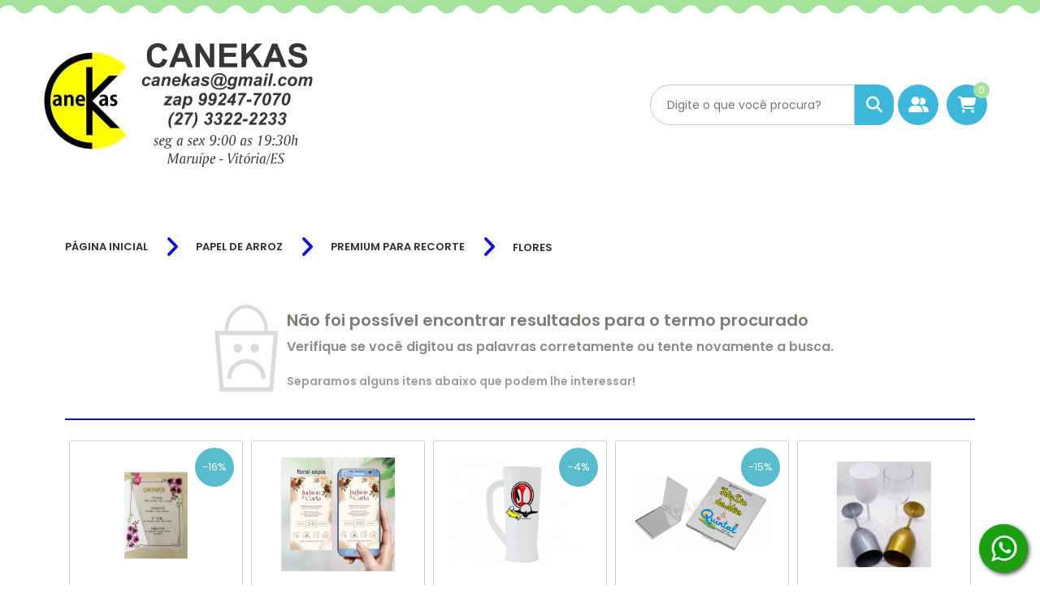

--- FILE ---
content_type: text/html; charset=UTF-8
request_url: https://www.canekas.com.br/categoria/3101283/flores/
body_size: 19171
content:
<!DOCTYPE HTML>
<html lang="pt-br">
<head>
    <meta charset="UTF-8">

                    <link rel="canonical" href="https://www.canekas.com.br/categoria/3101283/flores/">
    
            <link rel="icon" href="https://www.canekas.com.br/imagem/index/33623093/T/10489856_730838856977134_576898572331146266_n.png" type="image/x-icon" />
    
    
                    <meta name="description" content="Categoria: flores - Canekas - Produtos Personalizados">
    
    <script>
        //imprime um objeto com todos os produtos do carrinho
        var produtosCarrinho = [];
        var link_loja_virtual = "https://www.canekas.com.br/";

        
                /*
                 var link_administrador = "https://admin.lojavirtual.com.br";
                 */
    </script>
    
    <script async defer crossorigin="anonymous" src="https://connect.facebook.net/pt_BR/sdk.js#xfbml=1&version=v17.0" nonce="zXpe69aN"></script>
    <script>(function(d, s, id) {
            var js, fjs = d.getElementsByTagName(s)[0];
            if (d.getElementById(id)) return;
            js = d.createElement(s); js.id = id;
            js.src = "https://connect.facebook.net/en_US/sdk.js#xfbml=1&version=v3.0";
            fjs.parentNode.insertBefore(js, fjs);
        }(document, 'script', 'facebook-jssdk'));</script>

    
    

        
<meta name="robots" content="index, follow">
<!-- Mobile viewport control -->
<!--
<meta name="viewport" content="width=device-width, initial-scale=1, maximum-scale=1" />
-->
<meta name="viewport" content="width=device-width, initial-scale=1, maximum-scale=10.0, minimum-scale=0.25, user-scalable=yes"/>
        <meta property="og:title" content="Canekas - Produtos Personalizados" />

    <meta property="og:image" content="https://dw0jruhdg6fis.cloudfront.net/producao/17489319/G/10489856_730838856977134_576898572331146266_n.png" />

    <meta property="og:url" content="https://www.canekas.com.br/" />

    <meta property="og:site_name" content="Canekas - Produtos Personalizados" />

        <title>Canekas - Produtos Personalizados - Flores</title>
        
<script>
/*! loadCSS. [c]2017 Filament Group, Inc. MIT License */
!function(a){"use strict";var b=function(b,c,d){function e(a){return h.body?a():void setTimeout(function(){e(a)})}function f(){i.addEventListener&&i.removeEventListener("load",f),i.media=d||"all"}var g,h=a.document,i=h.createElement("link");if(c)g=c;else{var j=(h.body||h.getElementsByTagName("head")[0]).childNodes;g=j[j.length-1]}var k=h.styleSheets;i.rel="stylesheet",i.href=b,i.media="only x",e(function(){g.parentNode.insertBefore(i,c?g:g.nextSibling)});var l=function(a){for(var b=i.href,c=k.length;c--;)if(k[c].href===b)return a();setTimeout(function(){l(a)})};return i.addEventListener&&i.addEventListener("load",f),i.onloadcssdefined=l,l(f),i};"undefined"!=typeof exports?exports.loadCSS=b:a.loadCSS=b}("undefined"!=typeof global?global:this);
/*! loadCSS rel=preload polyfill. [c]2017 Filament Group, Inc. MIT License */
!function(a){if(a.loadCSS){var b=loadCSS.relpreload={};if(b.support=function(){try{return a.document.createElement("link").relList.supports("preload")}catch(b){return!1}},b.poly=function(){for(var b=a.document.getElementsByTagName("link"),c=0;c<b.length;c++){var d=b[c];"preload"===d.rel&&"style"===d.getAttribute("as")&&(a.loadCSS(d.href,d,d.getAttribute("media")),d.rel=null)}},!b.support()){b.poly();var c=a.setInterval(b.poly,300);a.addEventListener&&a.addEventListener("load",function(){b.poly(),a.clearInterval(c)}),a.attachEvent&&a.attachEvent("onload",function(){a.clearInterval(c)})}}}(this);

var originRequest = 'busca';
</script>

<link rel="dns-prefetch" href="https://d5gag3xtge2og.cloudfront.net">
<link rel="preconnect" href="https://d5gag3xtge2og.cloudfront.net">
<link rel="dns-prefetch" href="https://fonts.gstatic.com">
<link rel="preconnect" href="https://fonts.gstatic.com">
<link rel="dns-prefetch" href="https://d388c9e5236gcl.cloudfront.net">
<link rel="preconnect" href="https://do2fxpixss5y6.cloudfront.net">
<link rel="dns-prefetch" href="https://do2fxpixss5y6.cloudfront.net">
<link rel="preconnect" href="https://d388c9e5236gcl.cloudfront.net">
<link rel="dns-prefetch" href="https://dw0jruhdg6fis.cloudfront.net">
<link rel="preconnect" href="https://dw0jruhdg6fis.cloudfront.net">
<link rel="dns-prefetch" href="https://cdn.jsdelivr.net">
<link rel="preconnect" href="https://cdn.jsdelivr.net">






<script>var data_agora = "2026-01-11 15:55:39";</script>

<link rel="stylesheet" href="https://www.canekas.com.br/carrega_css-traduz_v3/principal--cabecalho.min.css?latest_version_grunt=002ca3f52ff33c782251ce5b605afb277f076656
" type="text/css">

<style>
:root {
  --tema_cor_1: #1513ce;
  --tema_cor_2: #a6daff;
  --tema_cor_3: #050000;
}

</style>

<link rel="stylesheet" href="https://cdn.jsdelivr.net/npm/@fortawesome/fontawesome-free@6.4.2/css/all.min.css" type="text/css" />
<style>
.jquery-modal { z-index: 40 !important; }
</style>

<!-- SCRIPTS QUE DEVEM SER CARREGADOS NO TOPO -->
<script src="https://cdn.jsdelivr.net/npm/jquery-1.10.2@1.10.2/jquery-1.10.2.min.js"></script>

<script>
    jQuery.cachedScript = function( url, options ) {

        // Allow user to set any option except for dataType, cache, and url
        options = $.extend( options || {}, {
            dataType: "script",
            cache: true,
            url: url
        });

        // Use $.ajax() since it is more flexible than $.getScript
        // Return the jqXHR object so we can chain callbacks
        return jQuery.ajax( options );
    };
</script>

<script type="text/javascript" src="https://www.canekas.com.br/js/ljvt_v3/principal/scripts_topo.min.js?latest_version_grunt=002ca3f52ff33c782251ce5b605afb277f076656
"></script>

<script>
    jQuery.cachedScript = function( url, options ) {
        // Allow user to set any option except for dataType, cache, and url
        options = $.extend( options || {}, {
            dataType: "script",
            cache: true,
            url: url
        });

        // Use $.ajax() since it is more flexible than $.getScript
        // Return the jqXHR object so we can chain callbacks
        return jQuery.ajax( options );
    };
</script>

    <!-- Google tag (gtag.js) -->
    <script async src="https://www.googletagmanager.com/gtag/js?id=UA-109206408-1"></script>
    <script>
        var ga4Enable = true;
        window.dataLayer = window.dataLayer || [];
        function gtag4(){dataLayer.push(arguments);}
        gtag4('js', new Date());
        gtag4('config', 'UA-109206408-1');
    </script>

<script src="https://www.canekas.com.br/js/ljvt_v3/principal/conteudos_dinamicos.js?latest_version=002ca3f52ff33c782251ce5b605afb277f076656
"></script>


<script>
    //FUNÇÃO RESPONSÁVEL POR CARREGAR UM CSS SOMENTE UMA VEZ
    function carregaCssUmaVez(filename) {
        // Verifica se o script já foi carregado
        if (!document.querySelector('link[href="' + filename + '"]')) {
            // Cria um elemento de link
            var link = document.createElement("link");
            link.rel = "stylesheet";
            link.href = filename;
            link.type = "text/css";

            // insere no fim do head da página
            document.head.appendChild(link);
        }
    }

    var x_enviroment = '';
            try {
            x_enviroment = '172.31.33.14';
        } catch (e) {
            x_enviroment = 'nao_definido1';
        }
    


    /**
     * Suporte a listeners passivos
     */
    jQuery.event.special.touchstart = {
        setup: function( _, ns, handle ) {
            this.addEventListener("touchstart", handle, { passive: !ns.includes("noPreventDefault") });
        }
    };
    jQuery.event.special.touchmove = {
        setup: function( _, ns, handle ) {
            this.addEventListener("touchmove", handle, { passive: !ns.includes("noPreventDefault") });
        }
    };

    var __hasCache = false;

    if (UpdateCachedData !== undefined) {
        $(function() {
            var cachedOptionsData = {
                    hasCache: false,
                },
                updateCachedData = new UpdateCachedData();

            if(typeof id_loja_produto != 'undefined') {
                cachedOptionsData.id_loja_produto = id_loja_produto;
            }

            setTimeout(function(){
                updateCachedData.init(cachedOptionsData);
            },450);

            // retornaConteudoDinamicoLoja();
        });
    }
</script>

<!-- js da listagem -->
<!-- O JS agora está no arquivo conteudos_dinamicos.js -->
<!--<script type="text/javascript" async src="https://www.canekas.com.br/js/ljvt_v3/listagem/listagem.js?latest_version=002ca3f52ff33c782251ce5b605afb277f076656
"></script>-->

<!-- Fontes específicas de cada tema -->


<!-- desc_codigo_google_analytics -->


<!-- Script do carrinho no topo -->
<!-- O JS agora está no arquivo conteudos_dinamicos.js -->
<!--<script type="text/javascript" src="https://www.canekas.com.br/js/ljvt_v3/topo/topo_carrinho.js?latest_version=002ca3f52ff33c782251ce5b605afb277f076656
"></script>-->

<!-- LISTA DE ARQUIVOS CSS - LJVT_V3 -->
<link rel="stylesheet"  href="https://www.canekas.com.br/carrega_css/carrega_conteudo_css/[base64]/style20260111155539.css" />

  <script>
  !function(){$(document).on("focus",".inputTypePasswordTransform",function(){$(this).attr("type","password")})}();

  var BASE_URL = 'https://www.canekas.com.br/';
  var flg_desativa_venda_rapida_mobile = '0';
  var flg_venda_rapida = '0';
  var flg_preco_apos_login = '0';
  var id_loja_virtual = 283072;
  var flg_venda_rapida_modal_sucesso = '1';
  var id_sistema_tema_template = '1';
  var definedVariablesDictionary = {};

  /*INÍCIO RIVETS GENÉRICO*/
  var topoCarrinho_arr_itens = $.parseJSON('[]');
  topoCarrinho_arr_itens = topoCarrinho_arr_itens || {};
  var topoCarrinhoItens = { topoCarrinho_arr_itens : topoCarrinho_arr_itens };
  var topoCarrinho_config = {
      flg_mostra_preco_resumo_carrinho : '1',
      vr_total_preco : '0',
      qtd_produto : '0',
      text_itens_carrinho : ' Item'
  };

  if( topoCarrinho_config.qtd_produto > 2 ) {
      topoCarrinho_config.text_itens_carrinho = ' Itens';
  }

  $(function(){
      topoCarrinhoModule = undefined;
      if (topoCarrinhoModule === undefined) {
          $.cachedScript(BASE_URL + "js/ljvt_v3/topo/topo_carrinho.js");
      }

      window.setTimeout(function(){
          rivets.bind(
              $(".containerGenericoCarrinhoTopo"),
              {
                  topoCarrinhoItens: topoCarrinhoItens,
                  topoCarrinho_config: topoCarrinho_config,
                  topoCarrinhoModule: topoCarrinhoModule
              }
          );
      }, 0);
  });
  /*FIM RIVETS GENÉRICO*/

  $(function(){
     //Verifica se a loja está com o sistema de cache ativo e chama a função, caso positivo
     // retornaConteudoDinamicoLoja();
               // retornaConteudoDinamicoLoja();
     
    jQuery.ajaxSetup({
      type: "post",
      dataType: "json",

      beforeSend: function(xhr) {
        if(this.url.search(BASE_URL) == '-1') {
          xhr.setRequestHeader( 'Accept', '*/*' );
        } else {
          processandoDialog.create();
        }
      },

      complete: function() {
        if(this.url.search(BASE_URL) != '-1') {
          processandoDialog.remove();
        }
      },

      error: function() {
        if(this.url.search(BASE_URL) != '-1') {
          processandoDialog.remove();
        }
      }

    });
  });

  // Verifica se o navegador é o Internet Explorer
  // Caso positivo, cria uma chamada de um arquivo css contendo regras específicas para o IE
  var isIE11 = !!navigator.userAgent.match(/Trident.*rv\:11\./);
  if ( isIE11 == true)
  {
    $('head').append( $('<link rel="stylesheet" type="text/css" />').attr('href', 'https://do2fxpixss5y6.cloudfront.net/css/ljvt_v3/folhas_estilo_ie/folha_estilo_ie.css') );;

  }
  </script>

                <!-- Google Analytics -->
        <script>
            (function(i,s,o,g,r,a,m){i['GoogleAnalyticsObject']=r;i[r]=i[r]||function(){
                (i[r].q=i[r].q||[]).push(arguments)},i[r].l=1*new Date();a=s.createElement(o),
                m=s.getElementsByTagName(o)[0];a.async=1;a.src=g;m.parentNode.insertBefore(a,m)
            })(window,document,'script','https://www.google-analytics.com/analytics.js','ga');

            ga('create', 'UA-109206408-1', 'auto');
            ga('send', 'pageview');
        </script>
        <!-- End Google Analytics -->
        <!-- Google tag (gtag.js) -->
    <script async src="https://www.googletagmanager.com/gtag/js?id=UA-109206408-1"></script>
    <script>
        window.dataLayer = window.dataLayer || [];
        function gtag(){dataLayer.push(arguments);}
        gtag('js', new Date());

        gtag('config', 'UA-109206408-1');
    </script>
 
    
  
    <!-- INICIO TIPOGRAFIAS -->
    <style>
/******************************************************************
ARIAL
******************************************************************/
@import url('https://fonts.googleapis.com/css2?family=Poppins:wght@300;500;600&display=swap');

html {
    font-family: 'Poppins', 'Calibri', sans-serif !important;
    /* Replace 'Calibri' with a fallback font if needed */
    /* Update the font-weight values as per your requirement */
    /* font-weight: 300; for 'Poppins_light' */
    /* font-weight: 500; for 'Poppins' */
    /* font-weight: 600; for 'Poppins_bold' */
}

::placeholder {
    font-family: 'Poppins', 'Calibri', sans-serif !important;
}


/*FONT AWESOME*/
.fa {
    font-family: var(--fa-style-family, "Font Awesome 6 Free") !important;
}

.fa-regular {
    font-family: 'Font Awesome 6 Free' !important;
}

.fa-brands {
    font-family: 'Font Awesome 6 Brands' !important;
}

.fa-classic, .fa-regular, .fa-solid, .far, .fas {
    font-family: "Font Awesome 6 Free" !important;
}

@font-face {
    font-family: 'Font Awesome 6 Brands' !important;
}

@font-face {
    font-family: 'Font Awesome 6 Free' !important;
}

:root, :host {
    --fa-style-family-classic: 'Font Awesome 6 Free' !important;
    --fa-font-solid: normal 900 1em/1 'Font Awesome 6 Free'; }

@font-face {
    font-family: 'Font Awesome 6 Free' !important;
}

@font-face {
    font-family: 'Font Awesome 5 Brands' !important;
}

@font-face {
    font-family: 'Font Awesome 5 Free' !important;
}

@font-face {
    font-family: 'Font Awesome 5 Free' !important;
}

@font-face {
    font-family: 'FontAwesome' !important;
}

@font-face {
    font-family: 'FontAwesome' !important;
}

@font-face {
    font-family: 'FontAwesome' !important;
}

@font-face {
    font-family: 'FontAwesome' !important;
}
</style>
    <!-- FIM TIPOGRAFIAS -->
  </head>
  <body style='background-color:#ffffff;' >

  


    <!-- Script para exibição do vídeo do Youtube nos elementos da loja que têm esta função -->
    <!--<script type="text/javascript" src="https://www.youtube.com/iframe_api"></script>-->
      <!-- Inseri o script diretamente para prevenir demora de carregamento e consequente erro de visualização do vídeo -->
      <!--<script>
          var scriptUrl = 'https:\/\/www.youtube.com\/s\/player\/0d77e7db\/www-widgetapi.vflset\/www-widgetapi.js';try{var ttPolicy=window.trustedTypes.createPolicy("youtube-widget-api",{createScriptURL:function(x){return x}});scriptUrl=ttPolicy.createScriptURL(scriptUrl)}catch(e){}if(!window["YT"])var YT={loading:0,loaded:0};if(!window["YTConfig"])var YTConfig={"host":"https://www.youtube.com"};
          if(!YT.loading){YT.loading=1;(function(){var l=[];YT.ready=function(f){if(YT.loaded)f();else l.push(f)};window.onYTReady=function(){YT.loaded=1;for(var i=0;i<l.length;i++)try{l[i]()}catch(e$0){}};YT.setConfig=function(c){for(var k in c)if(c.hasOwnProperty(k))YTConfig[k]=c[k]};var a=document.createElement("script");a.type="text/javascript";a.id="www-widgetapi-script";a.src=scriptUrl;a.async=true;var c=document.currentScript;if(c){var n=c.nonce||c.getAttribute("nonce");if(n)a.setAttribute("nonce",n)}var b=
              document.getElementsByTagName("script")[0];b.parentNode.insertBefore(a,b)})()};
      </script>-->

<header class=" temaLogoGrande"  >
        <!-- SESSÃO TOPO -->
    
<!-- INICIO DIVISOR -->

<div style="background: #FFF;"
     class="boxDivisor
             exibeDivisorAmbosDispositivos
               
       boxDivisorCorMuitoClara                      primeiroGeral          primeiroSecao     ultimoSecao          divisorTopo"
     attr-flg-tipo-espacamento-entre="0"
     attr-flg-tipo-espacamento-inferior="0"
     attr-flg-tipo-espacamento-superior="0"
     attr-id_sistema_tema_estilo_divisor="1"
     attr-id_loja_tema_divisor="334624"
     attr-num_ordem_divisor="0"
     attr-cor_fundo_divisor="#FFF"
    >
    <!-- INICIO CONTEÚDO DIVISOR -->
    <div class="conteudoInternoDivisor
        tipoColunasDivisor1                conteudoDivisorFluido">
                        <!-- INICIO COLUNA DIVISOR -->
        <div class="colunaDivisor
            larguraColunaDivisor4"
            attr-num-coluna="0"
            attr-desc-tamanho="100 ">

            <!-- Armazena a quantidade de conteúdos da coluna -->
            
                                                <!-- INICIO VIEW -->
                    <!--se registrar um CSS assim, abre ele direto, sem parsear -->
<script>
/*

    var topoCarrinho_arr_itens = $.parseJSON('[]');
    var topoCarrinho_config = {
        flg_mostra_preco_resumo_carrinho: '1',
        vr_total_preco: '0',
        qtd_produto: '0'
    };
    var topoCarrinhoItens = {topoCarrinho_arr_itens: topoCarrinho_arr_itens};

    $(function () {
        rivets.bind($(".carrinho"),
            {
                topoCarrinhoItens: topoCarrinhoItens,
                topoCarrinho_config: topoCarrinho_config,
                topoCarrinhoModule: topoCarrinhoModule
            });
    });
*/

</script>
<style>
    [attr-id-loja-tema-conteudo="1082640"].estiloTopo17 .boxTopo17 .boxTopoBusca form button{
        background: #3db8da !important;
    }
    [attr-id-loja-tema-conteudo="1082640"].estiloTopo17 .boxTopo17 .MenuTopo > li > a,
    [attr-id-loja-tema-conteudo="1082640"].estiloTopo17 .boxTopo17 .MenuTopo > li .iconeBuscaMobile
    {
        background: #3db8da !important;
    }
    [attr-id-loja-tema-conteudo="1082640"].estiloTopo17 .boxTopo17 .MenuTopo > li a:hover
    {
        background: #a5e39a !important;
    }

    [attr-id-loja-tema-conteudo="1082640"].estiloTopo17 .boxTopo17 .boxTopoBusca .formBusca button
    {
        background: #3db8da !important;
    }

    [attr-id-loja-tema-conteudo="1082640"].estiloTopo17 .boxTopo17 .boxTopoBusca .formBusca:hover button
    {
        background: #a5e39a !important;
    }

    [attr-id-loja-tema-conteudo="1082640"].estiloTopo17 .boxTopo17 .MenuTopo .loginEstendidoTopo p
    {
        color: #3db8da;
    }
    [attr-id-loja-tema-conteudo="1082640"].estiloTopo17 .boxTopo17 .MenuTopo .loginEstendidoTopo p:hover
    {
        color: #a5e39a !important;
    }
    [attr-id-loja-tema-conteudo="1082640"].estiloTopo17 .boxTopo17 .MenuTopo .botaoEntrarLogin .itemBotaoOpcoesLogin p{
        background: #3db8da !important;
    }
    [attr-id-loja-tema-conteudo="1082640"].estiloTopo17 .boxTopo17 .MenuTopo .loginEstendidoTopo .boxSenha:hover p{
        color: #3db8da !important;
    }
    [attr-id-loja-tema-conteudo="1082640"].estiloTopo17 .boxTopo17 .MenuTopo .loginEstendidoTopo .boxLogin:hover p{
        color: #3db8da !important;
    }
    [attr-id-loja-tema-conteudo="1082640"].estiloTopo17 .boxTopo17 .MenuTopo > li .conteudoCarrinho .botaoIrCarrinho
    {
        background: #3db8da;
    }
    [attr-id-loja-tema-conteudo="1082640"].estiloTopo17 .boxTopo17 .MenuTopo > li .conteudoCarrinho .botaoIrCarrinho:hover
    {
        background: #a5e39a;
    }
    [attr-id-loja-tema-conteudo="1082640"].estiloTopo17 .boxTopo17 .MenuTopo > li .contador{
        background: #a5e39a;
    }
    [attr-id-loja-tema-conteudo="1082640"].estiloTopo17  .efeitoTopo{
        background: #a5e39a;
    }
    [attr-id-loja-tema-conteudo="1082640"].estiloTopo17 .boxTopo17 .MenuTopo .menuLogado ul li a:hover
    {
        background: none !important;
    }

    [attr-id-loja-tema-conteudo="1082640"] .mobileTelefoneEmail
    {
      display: none;
    }
    .mobileLinhaPrincipal
    {
      background: #f1f1f1;
      margin:0 !important;
      padding-top: 12px !important;
      padding-bottom: 12px !important;
    }
</style>
<!-- topo -->
<div  attr-id-loja-tema-conteudo='1082640' class=' elementoTopo estiloTopo17 tamanhoLogotipoGrandeTopo elementoCorPrincipalIntermediaria  elementoCorSecundariaIntermediaria    itemColunaDivisor'>
  
    <div class="boxTopo17">
        <!-- linha superior -->
        <div class="efeitoTopo"></div>

        <!-- fim linha superior -->

        <!-- Conteúdo Topo -->
        <div class="boxTopoCont">

            <!-- Navegação -->
            <div class="boxTopoRowNav">

                <!-- Logotipo -->
                <div class="boxTopoLogo verificaHome">
<!--                    onclick="viewport()"-->
                                        <a  href="https://www.canekas.com.br/"  >
                                                                            <img class="imgLogoTopo" width="auto" height="auto" src="https://d5gag3xtge2og.cloudfront.net/producao/33628208/M/flores.png" alt="Canekas - Produtos Personalizados"/>
                                            </a>
                                    </div>
                <!-- Fim Logotipo -->
                <div class="optionsRight">
                    <!-- Menu Topo -->
                    <ul class="MenuTopo">
                        <!-- Busca Topo -->
                        <li class="boxTopoBusca">
                            <!-- Ícone Busca Mobile -->
                            <div class="iconeBuscaMobile">
                                <span class="icone icon-search fas fa-search"></span>
                            </div>
                            <!-- Busca Topo -->
<!--                            <form class="formBusca">-->
                                <div class="formBusca">
                                <input class="inputBusca" type="text" placeholder="Digite o que você procura?">
                                <button class="iconeBusca buscaProdutosGet">
                                    <span class="icone icon-search fas fa-search"></span>
                                </button>
                                </div>
<!--                            </form>-->
                        </li>
                        <!-- Fim Busca Topo -->
                                                    <li class="login itemMenuTopo">
                                <a >
                                    <span class="icone icon-login_2 fa-solid fa-user-group"></span>
                                </a>
                                <!-- Login Estendido -->
                                <section class="loginEstendidoTopo itemMenuTopo">
                                    <div class="cached-info-top-login">
    
    <!-- biblioteca do popup -->
    <!--<link rel=stylesheet href="https://www.canekas.com.br/js/libs/magnific-popup-master/magnific-popup.css" type="text/css" />-->

    <section>
                <form class="formLogin topoConteudoAreaLoginLjvtv3">
            <div class="boxLogin">
                <p>Endereço de e-mail</p>
                <p class="fa" style="position: absolute; top: 0; left: 10px"></p>
                <input type="text" name="desc_email1" class="descEmail1" placeholder="">
            </div>
            <div class="boxSenha">
                <p>Senha</p>
                <p class="fa" style="position: absolute; top: 0; left: 10px"></p>
                <input type="text" name="desc_senha" id="desc_senha_topo" class="descSenha inputTypePasswordTransform" placeholder="">
                <div class="boxBotaoVerSenhaInput topoLogin">
                    <i class="fa-solid fa-eye"></i>
                    <i class="fa-solid fa-eye-slash"></i>
                </div>
            </div>
        </form>
        <div class="boxOpcoesLogin">
            <div class="itemOpcoesLogin">
                <a class="iframePopUp iframePopUpEsqueciMinhaSenha" onclick="carregaPopupModal()" href="https://www.canekas.com.br/login-esqueci_minha_senha/">
                    <p>Esqueci minha senha</p>
                </a>
                <a href="https://www.canekas.com.br/cadastro_cliente">
                    <p>Cadastrar</p>
                </a>
            </div>
            <div class="boxBotaoOpcoesLogin botaoEntrarLogin">
                <div class="itemBotaoOpcoesLogin">
                    <p style="color: #3db8da" id="btnLoginTopo">Entrar <span class="fa-solid fa-share iconeEntrarLoginTopo"></span></p>
                </div>
            </div>
        </div>
                <div class="erroLogarAreaLogin" style="color: red; display: none;font-size: 20px; padding-top: 10px; padding-bottom: 10px; text-align: center;justify-content: center;">Login e/ou senha inválidos.</div>
    </section>

    <script>
        function carregaPopupModal()
        {
            processandoDialog.create();
            setTimeout(function(){
                loaderMagnificPopup();
            }, 1500);
        }

        $('.iframePopUp:not(.iframePopUpEsqueciMinhaSenha)').magnificPopup({
            type: 'iframe'
        });

        $('.descEmail1, .descSenha').off('keypress');
        $('.descEmail1, .descSenha').on('keypress', function (e) {
            if (e.which == 13) {
                $(this).closest('.formLogin').siblings('.boxOpcoesLogin').find('#btnLoginTopo').trigger('click');
            }
        });

        $(function() {

        });


    </script>
</div>
                                                                                                        </section>
                                <!-- Fim Login Estendido -->
                            </li>
                            <li class="carrinho containerGenericoCarrinhoTopo itemMenuTopo">
                                <a >
                                    <span class="icone icon-carrinho_2 fa fa-cart-shopping"></span>
                                    <div class="contador cart-update-qtd-somente-qtd" rv-text="topoCarrinho_config.qtd_produto">0</div>
                                </a>
                                <!-- Detalhes do Carrinho -->
                                <div class="carrinhoEstendidoTopo itemMenuTopo">
                                    <div class="conteudoCarrinho" rv-class-carrinho_vazio="topoCarrinho_config.qtd_produto | lessOrEqual '0'">
                                        <div class="cart-update-topo-carrinho" attr-qtd_carrinho="0" >
    <p class="tituloMeuCarrinho">Meu Carrinho</p>
    <!-- INICIO ITEM CARRINHO -->
    <div class="boxItensCarrinho">
        <div class="linkItensCarrinho"
    rv-each-item="topoCarrinhoItens.topoCarrinho_arr_itens"
    rv-attr-uniqid="item.uniqid"
    attr-uniqid="">
    <div class="itemCarrinho">
        <a href="" rv-href="item.uri_produto | link">
            <div class="imagemItem"
                rv-html="item.html_imagem_principal_pequena | html">
                <!---->
            </div>
            <div class="textoItem">
                <div class="textoItemNomeProduto">
                    <p rv-text="item.nome_produto"></p>
                </div>
                <div class="textoItemPrecoProduto">
                    <p rv-if="topoCarrinho_config.flg_mostra_preco_resumo_carrinho">
                        { item.qtd_prod } x { item.vr_preco | absoluteMoney }
                    </p>
                </div>
            </div>
        </a>
        <div class="botaoItem" rv-on-click="topoCarrinhoModule.removeItemCarrinho">
            <div class="btRemoverProdutoCarrinho">
                <span class="icon-icone_excluir_arquivo_geral fa-solid fa-trash-can"></span>
            </div>
        </div>

    </div>
</div>



    </div>
    <!-- FIM ITEM CARRINHO -->

        <p class="carrinhoVazio">Carrinho vazio</p>
        <div class="carrinhoVazioTopo" attr-qtd_carrinho="0">
        <p>Seu carrinho está vazio</p>
        <a class="botaoIrCarrinho" href="https://www.canekas.com.br/home">
            <p style="color: #3db8da">Continuar comprando</p>
        </a>
    </div>
    <a class="botaoIrCarrinho" href="https://www.canekas.com.br/checkout-carrinho">
        <p style="color: #3db8da">Ir para o Carrinho</p>
    </a>
</div>
                                    </div>
                                </div>
                                <!-- Fim Detalhes do Carrinho -->
                            </li>
                        
                    </ul>
                </div>
                <!-- Fim Menu Topo -->
            </div>
            <!-- Fim Navegação -->
        </div>
        <!-- fim do topo -->
    </div>
</div>
<script>
    $(document).ready(function () {
        /*$(".login").on('mouseover', function () {
            $(".loginEstendidoTopo").css("opacity", "1");
            $(".loginEstendidoTopo").css("top", "80%");
        });
        $(".login").on('mouseleave', function (e) {
            //Não esconder o login ao clicar no autocompletar do navegador
            if (!$(e.target).is('input')) {
                $(".loginEstendidoTopo").css("opacity", "0");
                $(".loginEstendidoTopo").css("top", "-1000%");
            }
        });*/
        $('.itemMenuTopo').on('click', function(a){
            $(this).siblings('.itemMenuTopo').removeClass('abreConteudo');
            $(this).toggleClass('abreConteudo');

            $(document).on('click', function(){
                $('.itemMenuTopo').removeClass('abreConteudo');
            });

            a.stopPropagation();
        });

        $('.loginEstendidoTopo, .conteudoCarrinho').on('click', function(z){
            z.stopPropagation();
        });
    });

</script>
<script type="text/javascript">
    <!--
    function viewport(){
        var e = window;
        var a = 'inner';
        if (!('innerWidth' in window)){
            a = 'client';
            e = document.documentElement || document.body;
        }
        alert("width :"+ e[ a+'Width' ]+" , height :"+ e[ a+'Height' ]);
    }
    //-->
</script>
                    <!-- FIM VIEW -->
                                    </div>
        <!-- FIM COLUNA DIVISOR -->
                    </div>
    <!-- FIM CONTEÚDO DIVISOR -->
</div>
<!-- FIM DIVISOR -->
</header>
<section class="conteudoLoja " >
        <!-- SESSÃO MEIO -->
    <!-- INICIO CONTEUDO HOME -->
<section id="conteudoHome">
    <div class="boxConteudoHome">
        <div class="conteudoHome">
            <!-- INICIO TAG ESQUEMA INTERNO -->
            
<script>
    var id_loja_categoria = '3101283';
    var nome_produto = null;
    var ordenacao = null;
    var flg_paginacao_listagem_produtos = '0';
    var flg_executa_ajax = true;
    var numero_produtos_por_pagina = 21;
    //inicia o offset com 20, porque são 20 produtos por tela, e ja foram tragos 20 inicialmente
    var	offset = numero_produtos_por_pagina;
    var numero_vezes_max_chamada_ajax = 5;
</script>

<link rel="stylesheet" href="https://www.canekas.com.br/carrega_css-index/paginas_internas--filtros_pesquisa--busca.min.css?latest_version_grunt=002ca3f52ff33c782251ce5b605afb277f076656
" type="text/css">

<!-- Carrega a view de Schema da busca -->
<script type="application/ld+json">
{
  "@context": "https://schema.org",
  "@type": "SearchAction",
  "agent": {
    "@type": "Person",
    "name": ""
  },
  "query": ""
}
</script>
<section class="containerPaginaInterna">

    <div class="areaLateralMobile">
        <div class="tituloAreaFiltros">
            <span class="chamadaRecolheFiltros" data-mostrar="s">< FILTROS </span>
        </div>
    </div>

    <div class="breadcrumbFiltros">
        <div class="breadcrumbs"><ul>
    <li>
        <a href="https://www.canekas.com.br/">
            PÁGINA INICIAL
        </a>
    </li>
    <li>
        <span class="icon-icone_seta_breadcrumbs_geral fa-sharp fa-solid fa-angle-right"></span>
    </li>

                        <li>
                <a href="https://www.canekas.com.br/categoria/2962610/papel-de-arroz/">
                    PAPEL DE ARROZ                </a>
            </li>
            <li>
                <span class="icon-icone_seta_breadcrumbs_geral fa-sharp fa-solid fa-angle-right"></span>
            </li>
                            <li>
                <a href="https://www.canekas.com.br/categoria/3098488/papel-de-arroz/premium-para-recorte/">
                    PREMIUM PARA RECORTE                </a>
            </li>
            <li>
                <span class="icon-icone_seta_breadcrumbs_geral fa-sharp fa-solid fa-angle-right"></span>
            </li>
                            <li>
                <h1>
                    <a href="https://www.canekas.com.br/categoria/3101283/papel-de-arroz/premium-para-recorte/flores/">
                        FLORES                    </a>
                </h1>
            </li>
                        
    </ul>
</div>
            </div>

    <div class="boxConteudoFiltrosListagemProdutos  ">
                <div class="conteudoListagemProdutosBusca buscaLjvtV3">
                            <!-- INICIO CONTEÚDO PERSONALIZADO CATEGORIA -->
                                <!-- FIM CONTEÚDO PERSONALIZADO CATEGORIA -->
                                        <!-- INICIO CARREGANDO LISTAGEM -->
                <div class="gifCarregandoListagem">
                    <div class="loader">
                        <div class="lds-roller"><div></div><div></div><div></div><div></div><div></div><div></div><div></div><div></div></div>
                    </div>
                    <!--<img src="https://www.canekas.com.br/img/ljvt_v2/ring-alt.gif">-->
                </div>
                <!-- FIM CARREGANDO LISTAGEM -->
            
            <link rel=StyleSheet href="https://www.canekas.com.br/carrega_css-index/temas--geral--componentes--item_nao_encontrado.css" type="text/css" />
<style>
    .itemMensagemBusca .boxMensagemSucesso
    {
        background: var(--tema_cor_1);
        width: 100%;
        color: #f3f3f3;
        margin-bottom: 20px;
        margin-top: 20px;
        padding: 20px;
    }
    .itemMensagemBusca .boxMensagemSucesso p
    {
        color: #f3f3f3;

    }
    .boxAvisoItensNaoEncontrados
    {
        margin-bottom: 20px;
    }


</style>
    <div class="itemMensagemBusca">
                    <div class="boxAvisoItensNaoEncontrados">
                <div class="imagem">
                    <img src="https://do2fxpixss5y6.cloudfront.net/img/ljvt_v2/item_nao_encontrado.png" />
                </div>
                <div class="informacoes">

                    <h2>Não foi possível encontrar resultados para o termo procurado</h2>
                    <h3>Verifique se você digitou as palavras corretamente ou tente novamente a busca.</h3>
                    <h4>Separamos alguns itens abaixo que podem lhe interessar!</h4>
                </div>

            </div>
            <section class="listagemMaisVendidos">
                <link rel=stylesheet href="https://www.canekas.com.br/css/ljvt_v3/listagem/5.css" type="text/css" />

<!-- INICIO ELEMENTO LISTAGEM 5 -->

<div  attr-id-loja-tema-conteudo='1082646' class=' elementoListagem estiloListagem5 tipoAlinhamentoElementoEsquerda estiloListagemPequeno elementoCorPrincipalIntermediaria  elementoCorSecundariaIntermediaria   tipoEspacamentoItemDivisorAbaixoPequeno itemColunaDivisor' attr-num-elementos='20'>
    <div class="containerListagem ">
                    <!-- INICIO ITEM LISTAGEM -->
            <div class="boxItemListagem" attr-id-loja-produto="9866499" attr-link-produto="https://www.canekas.com.br/cardapio-papel-vegetal-c-dourado/prod-9866499/" attr-qtd-minima-venda="3">
                <!-- INICIO CONTEÚDO INTERNO LISTAGEM -->
                <a href="https://www.canekas.com.br/cardapio-papel-vegetal-c-dourado/prod-9866499/" class="linkListagemProduto">
                                        <!-- INICIO INFORMAÇÕES COMPRA PRODUTO -->
                    <div class="boxInformacoesCompraProduto">
                        <!-- INICIO ETIQUETA DESCONTO -->
                                                                                    <div class="itemInformacaoProduto descontoProduto" style="background-color: #59bccd">
                                    <p>-16%</p>
                                </div>
                                                                            <!-- FIM ETIQUETA DESCONTO -->

                        <!-- INICIO ETIQUETA LANÇAMENTO -->
                                                <!-- FIM ETIQUETA LANÇAMENTO -->

                        <!-- INICIO ETIQUETA FRETE GRÁTIS -->
                                                <!-- FIM ETIQUETA FRETE GRÁTIS -->
                    </div>
                    <!-- FIM INFORMAÇÕES COMPRA PRODUTO -->

                    <!-- INICIO IMAGEM PRODUTO -->
                    <div class="imagemProduto">
                        <div class="containerImagemProduto hoverImgSecundaria">
                                                                                                                                                                                        <img border='0' src='https://d5gag3xtge2og.cloudfront.net/producao/33594394/M/cardapio-papel-vegetal-c--dourado.webp' alt='Cardápio Papel vegetal c/ Dourado' class='imgPrincipalListagem' width='160' height='160' title='' rel='' loading='lazy' onerror='this.onerror=null;this.src="https://d5gag3xtge2og.cloudfront.net/producao/33594394/G/21.png"' />                                                                                                    <div class="imgSecundariaListagem">
                                        <img loading="lazy" class="" src="https://d5gag3xtge2og.cloudfront.net/producao/33594395/M/cardapio-papel-vegetal-c--dourado.webp" alt="Cardápio Papel vegetal c/ Dourado - Foto 2" onerror="this.onerror=null;this.src='https://d5gag3xtge2og.cloudfront.net/producao/33594395/G/whatsapp_image_2023_06_11_at_11.57.56_2.jpeg'"/>
                                    </div>
                                                                                                                                             </div>
                    </div>
                    <!-- FIM IMAGEM PRODUTO -->

                    <!-- INICIO INFORMAÇÕES PRODUTO -->
                    <div class="informacoesProduto">
                        <!-- INICIO MARCA/MODELO -->
                        <div class="boxMarcaModeloProduto">
                            <!-- INICIO MARCA -->
                                                        <!-- FIM MARCA -->

                            <!-- INICIO MODELO -->
                                                        <!-- FIM MODELO -->
                        </div>
                        <!-- FIM MARCA/MODELO -->

                        <!-- INICIO NOME PRODUTO -->
                                                    <div class="nomeProduto">
                                <p>Cardápio Papel vegetal c/ Dourado</p>
                            </div>
                                                <!-- FIM NOME PRODUTO -->

                                                    <!-- INICIO PREÇO ATUAL -->
                                                            <div class="precoAtualProduto">
                                    <p>R$ 15,00</p>
                                </div>
                                                        <!-- FIM PREÇO ATUAL -->

                            <!-- INICIO PREÇO ANTIGO -->
                                                            <div class="precoAntigoProduto">
                                    <p>R$ 18,00</p>
                                </div>
                                                        <!-- FIM PREÇO ANTIGO -->
                        
                                                    <!-- INICIO PARCELAMENTO -->
                                                            <div class="parcelamento">
                                    <p>
                                                                                                                    </p>
                                </div>
                                                        <!-- FIM PARCELAMENTO -->
                                            </div>
                    <!-- FIM INFORMAÇÕES PRODUTO -->
                </a>
                <!-- FIM CONTEÚDO INTERNO LISTAGEM -->

                <!-- INICIO BOTÃO COMPRAR -->
                <a href="https://www.canekas.com.br/cardapio-papel-vegetal-c-dourado/prod-9866499/" class="linkbotaoComprar">
                                                                                                                                                                <div style="background-color: #06b12f" class="botaoComprarProduto botaoComprarProduto5" >
                                            <p>Comprar</p>
                                            <span class="icon-icone_carrinho_tema_geral fa fa-cart-shopping"></span>
                                        </div>
                                                                                                                                        </a>
                <!-- FIM BOTÃO COMPRAR -->

            </div>
            <!-- FIM ITEM LISTAGEM -->
                    <!-- INICIO ITEM LISTAGEM -->
            <div class="boxItemListagem" attr-id-loja-produto="10430727" attr-link-produto="https://www.canekas.com.br/convite-virtual-casamento-interativo/prod-10430727/" attr-qtd-minima-venda="1">
                <!-- INICIO CONTEÚDO INTERNO LISTAGEM -->
                <a href="https://www.canekas.com.br/convite-virtual-casamento-interativo/prod-10430727/" class="linkListagemProduto">
                                        <!-- INICIO INFORMAÇÕES COMPRA PRODUTO -->
                    <div class="boxInformacoesCompraProduto">
                        <!-- INICIO ETIQUETA DESCONTO -->
                                                <!-- FIM ETIQUETA DESCONTO -->

                        <!-- INICIO ETIQUETA LANÇAMENTO -->
                                                <!-- FIM ETIQUETA LANÇAMENTO -->

                        <!-- INICIO ETIQUETA FRETE GRÁTIS -->
                                                <!-- FIM ETIQUETA FRETE GRÁTIS -->
                    </div>
                    <!-- FIM INFORMAÇÕES COMPRA PRODUTO -->

                    <!-- INICIO IMAGEM PRODUTO -->
                    <div class="imagemProduto">
                        <div class="containerImagemProduto hoverImgSecundaria">
                                                                                                                                                                                        <img border='0' src='https://d5gag3xtge2og.cloudfront.net/producao/34974442/M/convite-virtual-casamento-interativo.webp' alt='Convite Virtual Casamento Interativo' class='imgPrincipalListagem' width='160' height='160' title='' rel='' loading='lazy' onerror='this.onerror=null;this.src="https://d5gag3xtge2og.cloudfront.net/producao/34974442/G/sem_titulo_3.jpg"' />                                                                                                    <div class="imgSecundariaListagem">
                                        <img loading="lazy" class="" src="https://d5gag3xtge2og.cloudfront.net/producao/34974443/M/convite-virtual-casamento-interativo.webp" alt="Convite Virtual Casamento Interativo - Foto 2" onerror="this.onerror=null;this.src='https://d5gag3xtge2og.cloudfront.net/producao/34974443/G/sem_titulo_2.jpg'"/>
                                    </div>
                                                                                                                                             </div>
                    </div>
                    <!-- FIM IMAGEM PRODUTO -->

                    <!-- INICIO INFORMAÇÕES PRODUTO -->
                    <div class="informacoesProduto">
                        <!-- INICIO MARCA/MODELO -->
                        <div class="boxMarcaModeloProduto">
                            <!-- INICIO MARCA -->
                                                        <!-- FIM MARCA -->

                            <!-- INICIO MODELO -->
                                                        <!-- FIM MODELO -->
                        </div>
                        <!-- FIM MARCA/MODELO -->

                        <!-- INICIO NOME PRODUTO -->
                                                    <div class="nomeProduto">
                                <p>Convite Virtual Casamento Interativo</p>
                            </div>
                                                <!-- FIM NOME PRODUTO -->

                                                    <!-- INICIO PREÇO ATUAL -->
                                                            <div class="precoAtualProduto">
                                    <p>R$ 57,00</p>
                                </div>
                                                        <!-- FIM PREÇO ATUAL -->

                            <!-- INICIO PREÇO ANTIGO -->
                                                        <!-- FIM PREÇO ANTIGO -->
                        
                                                    <!-- INICIO PARCELAMENTO -->
                                                            <div class="parcelamento">
                                    <p>
                                                                                                                            ou em
                                            até <b>5x</b> de <b>R$ 11,40</b> sem juros                                                                            </p>
                                </div>
                                                        <!-- FIM PARCELAMENTO -->
                                            </div>
                    <!-- FIM INFORMAÇÕES PRODUTO -->
                </a>
                <!-- FIM CONTEÚDO INTERNO LISTAGEM -->

                <!-- INICIO BOTÃO COMPRAR -->
                <a href="https://www.canekas.com.br/convite-virtual-casamento-interativo/prod-10430727/" class="linkbotaoComprar">
                                                                                                                                                                <div style="background-color: #06b12f" class="botaoComprarProduto botaoComprarProduto5" >
                                            <p>Comprar</p>
                                            <span class="icon-icone_carrinho_tema_geral fa fa-cart-shopping"></span>
                                        </div>
                                                                                                                                        </a>
                <!-- FIM BOTÃO COMPRAR -->

            </div>
            <!-- FIM ITEM LISTAGEM -->
                    <!-- INICIO ITEM LISTAGEM -->
            <div class="boxItemListagem" attr-id-loja-produto="6654233" attr-link-produto="https://www.canekas.com.br/caneca-long-em-acrilico-420ml-personalizada/prod-6654233/" attr-qtd-minima-venda="20">
                <!-- INICIO CONTEÚDO INTERNO LISTAGEM -->
                <a href="https://www.canekas.com.br/caneca-long-em-acrilico-420ml-personalizada/prod-6654233/" class="linkListagemProduto">
                                        <!-- INICIO INFORMAÇÕES COMPRA PRODUTO -->
                    <div class="boxInformacoesCompraProduto">
                        <!-- INICIO ETIQUETA DESCONTO -->
                                                                                    <div class="itemInformacaoProduto descontoProduto" style="background-color: #59bccd">
                                    <p>-4%</p>
                                </div>
                                                                            <!-- FIM ETIQUETA DESCONTO -->

                        <!-- INICIO ETIQUETA LANÇAMENTO -->
                                                <!-- FIM ETIQUETA LANÇAMENTO -->

                        <!-- INICIO ETIQUETA FRETE GRÁTIS -->
                                                <!-- FIM ETIQUETA FRETE GRÁTIS -->
                    </div>
                    <!-- FIM INFORMAÇÕES COMPRA PRODUTO -->

                    <!-- INICIO IMAGEM PRODUTO -->
                    <div class="imagemProduto">
                        <div class="containerImagemProduto hoverImgSecundaria">
                                                                                                                                                                                        <img border='0' src='https://dw0jruhdg6fis.cloudfront.net/producao/20349665/M/caneca-long-em-acrilico-420mlpersonalizada.webp' alt='Caneca Long em Acrilico 420ml  Personalizada' class='imgPrincipalListagem' width='160' height='160' title='' rel='' loading='lazy' onerror='this.onerror=null;this.src="https://dw0jruhdg6fis.cloudfront.net/producao/20349665/G/sem_titulo_3.jpg"' />                                                                                                    <div class="imgSecundariaListagem">
                                        <img loading="lazy" class="" src="https://dw0jruhdg6fis.cloudfront.net/producao/20349667/M/caneca-long-em-acrilico-420mlpersonalizada.webp" alt="Caneca Long em Acrilico 420ml  Personalizada - Foto 2" onerror="this.onerror=null;this.src='https://dw0jruhdg6fis.cloudfront.net/producao/20349667/G/aa979ae06c.jpg'"/>
                                    </div>
                                                                                                                                             </div>
                    </div>
                    <!-- FIM IMAGEM PRODUTO -->

                    <!-- INICIO INFORMAÇÕES PRODUTO -->
                    <div class="informacoesProduto">
                        <!-- INICIO MARCA/MODELO -->
                        <div class="boxMarcaModeloProduto">
                            <!-- INICIO MARCA -->
                                                        <!-- FIM MARCA -->

                            <!-- INICIO MODELO -->
                                                        <!-- FIM MODELO -->
                        </div>
                        <!-- FIM MARCA/MODELO -->

                        <!-- INICIO NOME PRODUTO -->
                                                    <div class="nomeProduto">
                                <p>Caneca Long em Acrilico 420ml  Personalizada</p>
                            </div>
                                                <!-- FIM NOME PRODUTO -->

                                                    <!-- INICIO PREÇO ATUAL -->
                                                            <div class="precoAtualProduto">
                                    <p>R$ 4,50</p>
                                </div>
                                                        <!-- FIM PREÇO ATUAL -->

                            <!-- INICIO PREÇO ANTIGO -->
                                                            <div class="precoAntigoProduto">
                                    <p>R$ 4,70</p>
                                </div>
                                                        <!-- FIM PREÇO ANTIGO -->
                        
                                                    <!-- INICIO PARCELAMENTO -->
                                                            <div class="parcelamento">
                                    <p>
                                                                                                                    </p>
                                </div>
                                                        <!-- FIM PARCELAMENTO -->
                                            </div>
                    <!-- FIM INFORMAÇÕES PRODUTO -->
                </a>
                <!-- FIM CONTEÚDO INTERNO LISTAGEM -->

                <!-- INICIO BOTÃO COMPRAR -->
                <a href="https://www.canekas.com.br/caneca-long-em-acrilico-420ml-personalizada/prod-6654233/" class="linkbotaoComprar">
                                                                                                                                                                <div style="background-color: #06b12f" class="botaoComprarProduto botaoComprarProduto5" >
                                            <p>Comprar</p>
                                            <span class="icon-icone_carrinho_tema_geral fa fa-cart-shopping"></span>
                                        </div>
                                                                                                                                        </a>
                <!-- FIM BOTÃO COMPRAR -->

            </div>
            <!-- FIM ITEM LISTAGEM -->
                    <!-- INICIO ITEM LISTAGEM -->
            <div class="boxItemListagem" attr-id-loja-produto="5350428" attr-link-produto="https://www.canekas.com.br/espelho-de-bolsa-personalizado/prod-5350428/" attr-qtd-minima-venda="20">
                <!-- INICIO CONTEÚDO INTERNO LISTAGEM -->
                <a href="https://www.canekas.com.br/espelho-de-bolsa-personalizado/prod-5350428/" class="linkListagemProduto">
                                        <!-- INICIO INFORMAÇÕES COMPRA PRODUTO -->
                    <div class="boxInformacoesCompraProduto">
                        <!-- INICIO ETIQUETA DESCONTO -->
                                                                                    <div class="itemInformacaoProduto descontoProduto" style="background-color: #59bccd">
                                    <p>-15%</p>
                                </div>
                                                                            <!-- FIM ETIQUETA DESCONTO -->

                        <!-- INICIO ETIQUETA LANÇAMENTO -->
                                                <!-- FIM ETIQUETA LANÇAMENTO -->

                        <!-- INICIO ETIQUETA FRETE GRÁTIS -->
                                                <!-- FIM ETIQUETA FRETE GRÁTIS -->
                    </div>
                    <!-- FIM INFORMAÇÕES COMPRA PRODUTO -->

                    <!-- INICIO IMAGEM PRODUTO -->
                    <div class="imagemProduto">
                        <div class="containerImagemProduto hoverImgSecundaria">
                                                                                                                                                                                        <img border='0' src='https://dw0jruhdg6fis.cloudfront.net/producao/17631844/M/espelho-de-bolsa-personalizado.webp' alt='Espelho de bolsa personalizado' class='imgPrincipalListagem' width='160' height='160' title='' rel='' loading='lazy' onerror='this.onerror=null;this.src="https://dw0jruhdg6fis.cloudfront.net/producao/17631844/G/espelhinho_personalizado_vitoria_es_3.png"' />                                                                                                    <div class="imgSecundariaListagem">
                                        <img loading="lazy" class="" src="https://dw0jruhdg6fis.cloudfront.net/producao/17631846/M/espelho-de-bolsa-personalizado.webp" alt="Espelho de bolsa personalizado - Foto 2" onerror="this.onerror=null;this.src='https://dw0jruhdg6fis.cloudfront.net/producao/17631846/G/espelhinho_personalizado_vitoria_es_2.png'"/>
                                    </div>
                                                                                                                                             </div>
                    </div>
                    <!-- FIM IMAGEM PRODUTO -->

                    <!-- INICIO INFORMAÇÕES PRODUTO -->
                    <div class="informacoesProduto">
                        <!-- INICIO MARCA/MODELO -->
                        <div class="boxMarcaModeloProduto">
                            <!-- INICIO MARCA -->
                                                        <!-- FIM MARCA -->

                            <!-- INICIO MODELO -->
                                                        <!-- FIM MODELO -->
                        </div>
                        <!-- FIM MARCA/MODELO -->

                        <!-- INICIO NOME PRODUTO -->
                                                    <div class="nomeProduto">
                                <p>Espelho de bolsa personalizado</p>
                            </div>
                                                <!-- FIM NOME PRODUTO -->

                                                    <!-- INICIO PREÇO ATUAL -->
                                                            <div class="precoAtualProduto">
                                    <p>R$ 6,10</p>
                                </div>
                                                        <!-- FIM PREÇO ATUAL -->

                            <!-- INICIO PREÇO ANTIGO -->
                                                            <div class="precoAntigoProduto">
                                    <p>R$ 7,20</p>
                                </div>
                                                        <!-- FIM PREÇO ANTIGO -->
                        
                                                    <!-- INICIO PARCELAMENTO -->
                                                            <div class="parcelamento">
                                    <p>
                                                                                                                    </p>
                                </div>
                                                        <!-- FIM PARCELAMENTO -->
                                            </div>
                    <!-- FIM INFORMAÇÕES PRODUTO -->
                </a>
                <!-- FIM CONTEÚDO INTERNO LISTAGEM -->

                <!-- INICIO BOTÃO COMPRAR -->
                <a href="https://www.canekas.com.br/espelho-de-bolsa-personalizado/prod-5350428/" class="linkbotaoComprar">
                                                                                                                                                                <div style="background-color: #06b12f" class="botaoComprarProduto botaoComprarProduto5" >
                                            <p>Comprar</p>
                                            <span class="icon-icone_carrinho_tema_geral fa fa-cart-shopping"></span>
                                        </div>
                                                                                                                                        </a>
                <!-- FIM BOTÃO COMPRAR -->

            </div>
            <!-- FIM ITEM LISTAGEM -->
                    <!-- INICIO ITEM LISTAGEM -->
            <div class="boxItemListagem" attr-id-loja-produto="7099168" attr-link-produto="https://www.canekas.com.br/taca-acrilico-vinho-personalizada-300ml/prod-7099168/" attr-qtd-minima-venda="20">
                <!-- INICIO CONTEÚDO INTERNO LISTAGEM -->
                <a href="https://www.canekas.com.br/taca-acrilico-vinho-personalizada-300ml/prod-7099168/" class="linkListagemProduto">
                                        <!-- INICIO INFORMAÇÕES COMPRA PRODUTO -->
                    <div class="boxInformacoesCompraProduto">
                        <!-- INICIO ETIQUETA DESCONTO -->
                                                <!-- FIM ETIQUETA DESCONTO -->

                        <!-- INICIO ETIQUETA LANÇAMENTO -->
                                                <!-- FIM ETIQUETA LANÇAMENTO -->

                        <!-- INICIO ETIQUETA FRETE GRÁTIS -->
                                                <!-- FIM ETIQUETA FRETE GRÁTIS -->
                    </div>
                    <!-- FIM INFORMAÇÕES COMPRA PRODUTO -->

                    <!-- INICIO IMAGEM PRODUTO -->
                    <div class="imagemProduto">
                        <div class="containerImagemProduto hoverImgSecundaria">
                                                                                                                                                                                        <img border='0' src='https://dw0jruhdg6fis.cloudfront.net/producao/22094941/M/taca-acrilico-vinho-personalizada-300ml.webp' alt='Taça acrilico Vinho Personalizada 300ml' class='imgPrincipalListagem' width='160' height='160' title='' rel='' loading='lazy' onerror='this.onerror=null;this.src="https://dw0jruhdg6fis.cloudfront.net/producao/22094941/G/ta_a_vinho.jpg"' />                                                                                                    <div class="imgSecundariaListagem">
                                        <img loading="lazy" class="" src="https://dw0jruhdg6fis.cloudfront.net/producao/22094943/M/taca-acrilico-vinho-personalizada-300ml.webp" alt="Taça acrilico Vinho Personalizada 300ml - Foto 2" onerror="this.onerror=null;this.src='https://dw0jruhdg6fis.cloudfront.net/producao/22094943/G/taca_vinho_gin_acrilico_personalizada_taca_vinho_acrilico.jpg'"/>
                                    </div>
                                                                                                                                             </div>
                    </div>
                    <!-- FIM IMAGEM PRODUTO -->

                    <!-- INICIO INFORMAÇÕES PRODUTO -->
                    <div class="informacoesProduto">
                        <!-- INICIO MARCA/MODELO -->
                        <div class="boxMarcaModeloProduto">
                            <!-- INICIO MARCA -->
                                                        <!-- FIM MARCA -->

                            <!-- INICIO MODELO -->
                                                        <!-- FIM MODELO -->
                        </div>
                        <!-- FIM MARCA/MODELO -->

                        <!-- INICIO NOME PRODUTO -->
                                                    <div class="nomeProduto">
                                <p>Taça acrilico Vinho Personalizada 300ml</p>
                            </div>
                                                <!-- FIM NOME PRODUTO -->

                                                    <!-- INICIO PREÇO ATUAL -->
                                                            <div class="precoAtualProduto">
                                    <p>R$ 6,00</p>
                                </div>
                                                        <!-- FIM PREÇO ATUAL -->

                            <!-- INICIO PREÇO ANTIGO -->
                                                        <!-- FIM PREÇO ANTIGO -->
                        
                                                    <!-- INICIO PARCELAMENTO -->
                                                            <div class="parcelamento">
                                    <p>
                                                                                                                    </p>
                                </div>
                                                        <!-- FIM PARCELAMENTO -->
                                            </div>
                    <!-- FIM INFORMAÇÕES PRODUTO -->
                </a>
                <!-- FIM CONTEÚDO INTERNO LISTAGEM -->

                <!-- INICIO BOTÃO COMPRAR -->
                <a href="https://www.canekas.com.br/taca-acrilico-vinho-personalizada-300ml/prod-7099168/" class="linkbotaoComprar">
                                                                                                                                                                <div style="background-color: #06b12f" class="botaoComprarProduto botaoComprarProduto5" >
                                            <p>Comprar</p>
                                            <span class="icon-icone_carrinho_tema_geral fa fa-cart-shopping"></span>
                                        </div>
                                                                                                                                        </a>
                <!-- FIM BOTÃO COMPRAR -->

            </div>
            <!-- FIM ITEM LISTAGEM -->
                    <!-- INICIO ITEM LISTAGEM -->
            <div class="boxItemListagem" attr-id-loja-produto="5319463" attr-link-produto="https://www.canekas.com.br/caneca-mgica-300ml-preta-personalizada-cermica/prod-5319463/" attr-qtd-minima-venda="1">
                <!-- INICIO CONTEÚDO INTERNO LISTAGEM -->
                <a href="https://www.canekas.com.br/caneca-mgica-300ml-preta-personalizada-cermica/prod-5319463/" class="linkListagemProduto">
                                        <!-- INICIO INFORMAÇÕES COMPRA PRODUTO -->
                    <div class="boxInformacoesCompraProduto">
                        <!-- INICIO ETIQUETA DESCONTO -->
                                                                                    <div class="itemInformacaoProduto descontoProduto" style="background-color: #59bccd">
                                    <p>-17%</p>
                                </div>
                                                                            <!-- FIM ETIQUETA DESCONTO -->

                        <!-- INICIO ETIQUETA LANÇAMENTO -->
                                                <!-- FIM ETIQUETA LANÇAMENTO -->

                        <!-- INICIO ETIQUETA FRETE GRÁTIS -->
                                                <!-- FIM ETIQUETA FRETE GRÁTIS -->
                    </div>
                    <!-- FIM INFORMAÇÕES COMPRA PRODUTO -->

                    <!-- INICIO IMAGEM PRODUTO -->
                    <div class="imagemProduto">
                        <div class="containerImagemProduto hoverImgSecundaria">
                                                                                                                                                                                        <img border='0' src='https://dw0jruhdg6fis.cloudfront.net/producao/17522525/M/caneca-magica-300ml-preta-personalizada-ceramica.webp' alt='Caneca mágica 300ml preta personalizada - cerâmica' class='imgPrincipalListagem' width='160' height='160' title='' rel='' loading='lazy' onerror='this.onerror=null;this.src="https://dw0jruhdg6fis.cloudfront.net/producao/17522525/G/caneca_ceramica_magica_vitoria_es_personalizada_1.jpg"' />                                                                                                    <div class="imgSecundariaListagem">
                                        <img loading="lazy" class="" src="https://dw0jruhdg6fis.cloudfront.net/producao/17522527/M/caneca-magica-300ml-preta-personalizada-ceramica.webp" alt="Caneca mágica 300ml preta personalizada - cerâmica - Foto 2" onerror="this.onerror=null;this.src='https://dw0jruhdg6fis.cloudfront.net/producao/17522527/G/caneca_ceramica_magica_vitoria_es_personalizada_2.jpg'"/>
                                    </div>
                                                                                                                                             </div>
                    </div>
                    <!-- FIM IMAGEM PRODUTO -->

                    <!-- INICIO INFORMAÇÕES PRODUTO -->
                    <div class="informacoesProduto">
                        <!-- INICIO MARCA/MODELO -->
                        <div class="boxMarcaModeloProduto">
                            <!-- INICIO MARCA -->
                                                        <!-- FIM MARCA -->

                            <!-- INICIO MODELO -->
                                                        <!-- FIM MODELO -->
                        </div>
                        <!-- FIM MARCA/MODELO -->

                        <!-- INICIO NOME PRODUTO -->
                                                    <div class="nomeProduto">
                                <p>Caneca mágica 300ml preta personalizada - cerâmica</p>
                            </div>
                                                <!-- FIM NOME PRODUTO -->

                                                    <!-- INICIO PREÇO ATUAL -->
                                                            <div class="precoAtualProduto">
                                    <p>R$ 37,00</p>
                                </div>
                                                        <!-- FIM PREÇO ATUAL -->

                            <!-- INICIO PREÇO ANTIGO -->
                                                            <div class="precoAntigoProduto">
                                    <p>R$ 45,05</p>
                                </div>
                                                        <!-- FIM PREÇO ANTIGO -->
                        
                                                    <!-- INICIO PARCELAMENTO -->
                                                            <div class="parcelamento">
                                    <p>
                                                                                                                            ou em
                                            até <b>3x</b> de <b>R$ 12,33</b> sem juros                                                                            </p>
                                </div>
                                                        <!-- FIM PARCELAMENTO -->
                                            </div>
                    <!-- FIM INFORMAÇÕES PRODUTO -->
                </a>
                <!-- FIM CONTEÚDO INTERNO LISTAGEM -->

                <!-- INICIO BOTÃO COMPRAR -->
                <a href="https://www.canekas.com.br/caneca-mgica-300ml-preta-personalizada-cermica/prod-5319463/" class="linkbotaoComprar">
                                                                                                                                                                <div style="background-color: #06b12f" class="botaoComprarProduto botaoComprarProduto5" >
                                            <p>Comprar</p>
                                            <span class="icon-icone_carrinho_tema_geral fa fa-cart-shopping"></span>
                                        </div>
                                                                                                                                        </a>
                <!-- FIM BOTÃO COMPRAR -->

            </div>
            <!-- FIM ITEM LISTAGEM -->
                    <!-- INICIO ITEM LISTAGEM -->
            <div class="boxItemListagem" attr-id-loja-produto="5319466" attr-link-produto="https://www.canekas.com.br/caneca-ceramica-branca-325ml-personalizada/prod-5319466/" attr-qtd-minima-venda="1">
                <!-- INICIO CONTEÚDO INTERNO LISTAGEM -->
                <a href="https://www.canekas.com.br/caneca-ceramica-branca-325ml-personalizada/prod-5319466/" class="linkListagemProduto">
                                        <!-- INICIO INFORMAÇÕES COMPRA PRODUTO -->
                    <div class="boxInformacoesCompraProduto">
                        <!-- INICIO ETIQUETA DESCONTO -->
                                                                                    <div class="itemInformacaoProduto descontoProduto" style="background-color: #59bccd">
                                    <p>-10%</p>
                                </div>
                                                                            <!-- FIM ETIQUETA DESCONTO -->

                        <!-- INICIO ETIQUETA LANÇAMENTO -->
                                                <!-- FIM ETIQUETA LANÇAMENTO -->

                        <!-- INICIO ETIQUETA FRETE GRÁTIS -->
                                                <!-- FIM ETIQUETA FRETE GRÁTIS -->
                    </div>
                    <!-- FIM INFORMAÇÕES COMPRA PRODUTO -->

                    <!-- INICIO IMAGEM PRODUTO -->
                    <div class="imagemProduto">
                        <div class="containerImagemProduto hoverImgSecundaria">
                                                                                                                                                                                        <img border='0' src='https://dw0jruhdg6fis.cloudfront.net/producao/17520811/M/caneca-ceramica-branca-325ml-personalizada.webp' alt='Caneca cerâmica branca 325ml personalizada' class='imgPrincipalListagem' width='160' height='160' title='' rel='' loading='lazy' onerror='this.onerror=null;this.src="https://dw0jruhdg6fis.cloudfront.net/producao/17520811/G/caneca_ceramica_porcelana_personalizada_foto_vitoria_es_21_5723c497b5354c731a15125547900878_640_0.jpg"' />                                                                                                    <div class="imgSecundariaListagem">
                                        <img loading="lazy" class="" src="https://dw0jruhdg6fis.cloudfront.net/producao/17501286/M/caneca-ceramica-branca-325ml-personalizada.webp" alt="Caneca cerâmica branca 325ml personalizada - Foto 2" onerror="this.onerror=null;this.src='https://dw0jruhdg6fis.cloudfront.net/producao/17501286/G/caneca_ceramica_6__aladinho_personalizada_campo_grande_ms.jpg'"/>
                                    </div>
                                                                                                                                             </div>
                    </div>
                    <!-- FIM IMAGEM PRODUTO -->

                    <!-- INICIO INFORMAÇÕES PRODUTO -->
                    <div class="informacoesProduto">
                        <!-- INICIO MARCA/MODELO -->
                        <div class="boxMarcaModeloProduto">
                            <!-- INICIO MARCA -->
                                                        <!-- FIM MARCA -->

                            <!-- INICIO MODELO -->
                                                        <!-- FIM MODELO -->
                        </div>
                        <!-- FIM MARCA/MODELO -->

                        <!-- INICIO NOME PRODUTO -->
                                                    <div class="nomeProduto">
                                <p>Caneca cerâmica branca 325ml personalizada</p>
                            </div>
                                                <!-- FIM NOME PRODUTO -->

                                                    <!-- INICIO PREÇO ATUAL -->
                                                            <div class="precoAtualProduto">
                                    <p>R$ 27,00</p>
                                </div>
                                                        <!-- FIM PREÇO ATUAL -->

                            <!-- INICIO PREÇO ANTIGO -->
                                                            <div class="precoAntigoProduto">
                                    <p>R$ 30,00</p>
                                </div>
                                                        <!-- FIM PREÇO ANTIGO -->
                        
                                                    <!-- INICIO PARCELAMENTO -->
                                                            <div class="parcelamento">
                                    <p>
                                                                                                                            ou em
                                            até <b>2x</b> de <b>R$ 13,50</b> sem juros                                                                            </p>
                                </div>
                                                        <!-- FIM PARCELAMENTO -->
                                            </div>
                    <!-- FIM INFORMAÇÕES PRODUTO -->
                </a>
                <!-- FIM CONTEÚDO INTERNO LISTAGEM -->

                <!-- INICIO BOTÃO COMPRAR -->
                <a href="https://www.canekas.com.br/caneca-ceramica-branca-325ml-personalizada/prod-5319466/" class="linkbotaoComprar">
                                                                                                                                                                <div style="background-color: #06b12f" class="botaoComprarProduto botaoComprarProduto5" >
                                            <p>Comprar</p>
                                            <span class="icon-icone_carrinho_tema_geral fa fa-cart-shopping"></span>
                                        </div>
                                                                                                                                        </a>
                <!-- FIM BOTÃO COMPRAR -->

            </div>
            <!-- FIM ITEM LISTAGEM -->
                    <!-- INICIO ITEM LISTAGEM -->
            <div class="boxItemListagem" attr-id-loja-produto="5319467" attr-link-produto="https://www.canekas.com.br/caneca-cermica-branca-com-interiorala-vermelha-300ml-personalizada/prod-5319467/" attr-qtd-minima-venda="1">
                <!-- INICIO CONTEÚDO INTERNO LISTAGEM -->
                <a href="https://www.canekas.com.br/caneca-cermica-branca-com-interiorala-vermelha-300ml-personalizada/prod-5319467/" class="linkListagemProduto">
                                        <!-- INICIO INFORMAÇÕES COMPRA PRODUTO -->
                    <div class="boxInformacoesCompraProduto">
                        <!-- INICIO ETIQUETA DESCONTO -->
                                                                                    <div class="itemInformacaoProduto descontoProduto" style="background-color: #59bccd">
                                    <p>-7%</p>
                                </div>
                                                                            <!-- FIM ETIQUETA DESCONTO -->

                        <!-- INICIO ETIQUETA LANÇAMENTO -->
                                                <!-- FIM ETIQUETA LANÇAMENTO -->

                        <!-- INICIO ETIQUETA FRETE GRÁTIS -->
                                                <!-- FIM ETIQUETA FRETE GRÁTIS -->
                    </div>
                    <!-- FIM INFORMAÇÕES COMPRA PRODUTO -->

                    <!-- INICIO IMAGEM PRODUTO -->
                    <div class="imagemProduto">
                        <div class="containerImagemProduto hoverImgSecundaria">
                                                                                                                                                                                        <img border='0' src='https://dw0jruhdg6fis.cloudfront.net/producao/17522499/M/caneca-ceramica-branca-com-interior-alca-vermelha-300ml-personalizada.webp' alt='Caneca cerâmica branca com interior/alça vermelha 300ml personalizada' class='imgPrincipalListagem' width='160' height='160' title='' rel='' loading='lazy' onerror='this.onerror=null;this.src="https://dw0jruhdg6fis.cloudfront.net/producao/17522499/G/caneca_ceramica_porcelana_personalizada_vermelho_foto_brinde_vitoria_es.jpg"' />                                                                                                    <div class="imgSecundariaListagem">
                                        <img loading="lazy" class="" src="https://dw0jruhdg6fis.cloudfront.net/producao/17522499/M/caneca-ceramica-branca-com-interior-alca-vermelha-300ml-personalizada.webp" alt="Caneca cerâmica branca com interior/alça vermelha 300ml personalizada - Foto 2" onerror="this.onerror=null;this.src='https://dw0jruhdg6fis.cloudfront.net/producao/17522499/G/caneca_ceramica_porcelana_personalizada_vermelho_foto_brinde_vitoria_es.jpg'"/>
                                    </div>
                                                                                                                                             </div>
                    </div>
                    <!-- FIM IMAGEM PRODUTO -->

                    <!-- INICIO INFORMAÇÕES PRODUTO -->
                    <div class="informacoesProduto">
                        <!-- INICIO MARCA/MODELO -->
                        <div class="boxMarcaModeloProduto">
                            <!-- INICIO MARCA -->
                                                        <!-- FIM MARCA -->

                            <!-- INICIO MODELO -->
                                                        <!-- FIM MODELO -->
                        </div>
                        <!-- FIM MARCA/MODELO -->

                        <!-- INICIO NOME PRODUTO -->
                                                    <div class="nomeProduto">
                                <p>Caneca cerâmica branca com interior/alça vermelha 300ml personalizada</p>
                            </div>
                                                <!-- FIM NOME PRODUTO -->

                                                    <!-- INICIO PREÇO ATUAL -->
                                                            <div class="precoAtualProduto">
                                    <p>R$ 37,00</p>
                                </div>
                                                        <!-- FIM PREÇO ATUAL -->

                            <!-- INICIO PREÇO ANTIGO -->
                                                            <div class="precoAntigoProduto">
                                    <p>R$ 40,04</p>
                                </div>
                                                        <!-- FIM PREÇO ANTIGO -->
                        
                                                    <!-- INICIO PARCELAMENTO -->
                                                            <div class="parcelamento">
                                    <p>
                                                                                                                            ou em
                                            até <b>3x</b> de <b>R$ 12,33</b> sem juros                                                                            </p>
                                </div>
                                                        <!-- FIM PARCELAMENTO -->
                                            </div>
                    <!-- FIM INFORMAÇÕES PRODUTO -->
                </a>
                <!-- FIM CONTEÚDO INTERNO LISTAGEM -->

                <!-- INICIO BOTÃO COMPRAR -->
                <a href="https://www.canekas.com.br/caneca-cermica-branca-com-interiorala-vermelha-300ml-personalizada/prod-5319467/" class="linkbotaoComprar">
                                                                                                                                                                <div style="background-color: #06b12f" class="botaoComprarProduto botaoComprarProduto5" >
                                            <p>Comprar</p>
                                            <span class="icon-icone_carrinho_tema_geral fa fa-cart-shopping"></span>
                                        </div>
                                                                                                                                        </a>
                <!-- FIM BOTÃO COMPRAR -->

            </div>
            <!-- FIM ITEM LISTAGEM -->
                    <!-- INICIO ITEM LISTAGEM -->
            <div class="boxItemListagem" attr-id-loja-produto="5319468" attr-link-produto="https://www.canekas.com.br/caneca-cermica-branca-com-interiorala-preta-300ml-personalizada/prod-5319468/" attr-qtd-minima-venda="1">
                <!-- INICIO CONTEÚDO INTERNO LISTAGEM -->
                <a href="https://www.canekas.com.br/caneca-cermica-branca-com-interiorala-preta-300ml-personalizada/prod-5319468/" class="linkListagemProduto">
                                        <!-- INICIO INFORMAÇÕES COMPRA PRODUTO -->
                    <div class="boxInformacoesCompraProduto">
                        <!-- INICIO ETIQUETA DESCONTO -->
                                                                                    <div class="itemInformacaoProduto descontoProduto" style="background-color: #59bccd">
                                    <p>-6%</p>
                                </div>
                                                                            <!-- FIM ETIQUETA DESCONTO -->

                        <!-- INICIO ETIQUETA LANÇAMENTO -->
                                                <!-- FIM ETIQUETA LANÇAMENTO -->

                        <!-- INICIO ETIQUETA FRETE GRÁTIS -->
                                                <!-- FIM ETIQUETA FRETE GRÁTIS -->
                    </div>
                    <!-- FIM INFORMAÇÕES COMPRA PRODUTO -->

                    <!-- INICIO IMAGEM PRODUTO -->
                    <div class="imagemProduto">
                        <div class="containerImagemProduto hoverImgSecundaria">
                                                                                                                                                                                        <img border='0' src='https://dw0jruhdg6fis.cloudfront.net/producao/17522480/M/caneca-ceramica-branca-com-interior-alca-preta-300ml-personalizada.webp' alt='Caneca cerâmica branca com interior/alça preta 300ml personalizada' class='imgPrincipalListagem' width='160' height='160' title='' rel='' loading='lazy' onerror='this.onerror=null;this.src="https://dw0jruhdg6fis.cloudfront.net/producao/17522480/G/1_caneca_interior_preto.jpg"' />                                                                                                    <div class="imgSecundariaListagem">
                                        <img loading="lazy" class="" src="https://dw0jruhdg6fis.cloudfront.net/producao/17522482/M/caneca-ceramica-branca-com-interior-alca-preta-300ml-personalizada.webp" alt="Caneca cerâmica branca com interior/alça preta 300ml personalizada - Foto 2" onerror="this.onerror=null;this.src='https://dw0jruhdg6fis.cloudfront.net/producao/17522482/G/caneca_interior_preto.jpg'"/>
                                    </div>
                                                                                                                                             </div>
                    </div>
                    <!-- FIM IMAGEM PRODUTO -->

                    <!-- INICIO INFORMAÇÕES PRODUTO -->
                    <div class="informacoesProduto">
                        <!-- INICIO MARCA/MODELO -->
                        <div class="boxMarcaModeloProduto">
                            <!-- INICIO MARCA -->
                                                        <!-- FIM MARCA -->

                            <!-- INICIO MODELO -->
                                                        <!-- FIM MODELO -->
                        </div>
                        <!-- FIM MARCA/MODELO -->

                        <!-- INICIO NOME PRODUTO -->
                                                    <div class="nomeProduto">
                                <p>Caneca cerâmica branca com interior/alça preta 300ml personalizada</p>
                            </div>
                                                <!-- FIM NOME PRODUTO -->

                                                    <!-- INICIO PREÇO ATUAL -->
                                                            <div class="precoAtualProduto">
                                    <p>R$ 37,00</p>
                                </div>
                                                        <!-- FIM PREÇO ATUAL -->

                            <!-- INICIO PREÇO ANTIGO -->
                                                            <div class="precoAntigoProduto">
                                    <p>R$ 35,00</p>
                                </div>
                                                        <!-- FIM PREÇO ANTIGO -->
                        
                                                    <!-- INICIO PARCELAMENTO -->
                                                            <div class="parcelamento">
                                    <p>
                                                                                                                            ou em
                                            até <b>3x</b> de <b>R$ 12,33</b> sem juros                                                                            </p>
                                </div>
                                                        <!-- FIM PARCELAMENTO -->
                                            </div>
                    <!-- FIM INFORMAÇÕES PRODUTO -->
                </a>
                <!-- FIM CONTEÚDO INTERNO LISTAGEM -->

                <!-- INICIO BOTÃO COMPRAR -->
                <a href="https://www.canekas.com.br/caneca-cermica-branca-com-interiorala-preta-300ml-personalizada/prod-5319468/" class="linkbotaoComprar">
                                                                                                                                                                <div style="background-color: #06b12f" class="botaoComprarProduto botaoComprarProduto5" >
                                            <p>Comprar</p>
                                            <span class="icon-icone_carrinho_tema_geral fa fa-cart-shopping"></span>
                                        </div>
                                                                                                                                        </a>
                <!-- FIM BOTÃO COMPRAR -->

            </div>
            <!-- FIM ITEM LISTAGEM -->
                    <!-- INICIO ITEM LISTAGEM -->
            <div class="boxItemListagem" attr-id-loja-produto="5319469" attr-link-produto="https://www.canekas.com.br/caneca-cermica-branca-com-interiorala-azul-escuro-300ml-personalizada/prod-5319469/" attr-qtd-minima-venda="1">
                <!-- INICIO CONTEÚDO INTERNO LISTAGEM -->
                <a href="https://www.canekas.com.br/caneca-cermica-branca-com-interiorala-azul-escuro-300ml-personalizada/prod-5319469/" class="linkListagemProduto">
                                        <!-- INICIO INFORMAÇÕES COMPRA PRODUTO -->
                    <div class="boxInformacoesCompraProduto">
                        <!-- INICIO ETIQUETA DESCONTO -->
                                                                                    <div class="itemInformacaoProduto descontoProduto" style="background-color: #59bccd">
                                    <p>-7%</p>
                                </div>
                                                                            <!-- FIM ETIQUETA DESCONTO -->

                        <!-- INICIO ETIQUETA LANÇAMENTO -->
                                                <!-- FIM ETIQUETA LANÇAMENTO -->

                        <!-- INICIO ETIQUETA FRETE GRÁTIS -->
                                                <!-- FIM ETIQUETA FRETE GRÁTIS -->
                    </div>
                    <!-- FIM INFORMAÇÕES COMPRA PRODUTO -->

                    <!-- INICIO IMAGEM PRODUTO -->
                    <div class="imagemProduto">
                        <div class="containerImagemProduto hoverImgSecundaria">
                                                                                                                                                                                        <img border='0' src='https://dw0jruhdg6fis.cloudfront.net/producao/17522443/M/caneca-ceramica-branca-com-interior-alca-azul-escuro-300ml-personalizada.webp' alt='Caneca cerâmica branca com interior/alça azul escuro 300ml personalizada' class='imgPrincipalListagem' width='160' height='160' title='' rel='' loading='lazy' onerror='this.onerror=null;this.src="https://dw0jruhdg6fis.cloudfront.net/producao/17522443/G/1_caneca_ceramica_1porcelana_personalizada_foto_brinde_vitoria_es.jpg"' />                                                                                                    <div class="imgSecundariaListagem">
                                        <img loading="lazy" class="" src="https://dw0jruhdg6fis.cloudfront.net/producao/17522445/M/caneca-ceramica-branca-com-interior-alca-azul-escuro-300ml-personalizada.webp" alt="Caneca cerâmica branca com interior/alça azul escuro 300ml personalizada - Foto 2" onerror="this.onerror=null;this.src='https://dw0jruhdg6fis.cloudfront.net/producao/17522445/G/caneca_ceramica_azul__vitoria_es_1.jpg'"/>
                                    </div>
                                                                                                                                             </div>
                    </div>
                    <!-- FIM IMAGEM PRODUTO -->

                    <!-- INICIO INFORMAÇÕES PRODUTO -->
                    <div class="informacoesProduto">
                        <!-- INICIO MARCA/MODELO -->
                        <div class="boxMarcaModeloProduto">
                            <!-- INICIO MARCA -->
                                                        <!-- FIM MARCA -->

                            <!-- INICIO MODELO -->
                                                        <!-- FIM MODELO -->
                        </div>
                        <!-- FIM MARCA/MODELO -->

                        <!-- INICIO NOME PRODUTO -->
                                                    <div class="nomeProduto">
                                <p>Caneca cerâmica branca com interior/alça azul escuro 300ml personalizada</p>
                            </div>
                                                <!-- FIM NOME PRODUTO -->

                                                    <!-- INICIO PREÇO ATUAL -->
                                                            <div class="precoAtualProduto">
                                    <p>R$ 37,00</p>
                                </div>
                                                        <!-- FIM PREÇO ATUAL -->

                            <!-- INICIO PREÇO ANTIGO -->
                                                            <div class="precoAntigoProduto">
                                    <p>R$ 40,04</p>
                                </div>
                                                        <!-- FIM PREÇO ANTIGO -->
                        
                                                    <!-- INICIO PARCELAMENTO -->
                                                            <div class="parcelamento">
                                    <p>
                                                                                                                            ou em
                                            até <b>3x</b> de <b>R$ 12,33</b> sem juros                                                                            </p>
                                </div>
                                                        <!-- FIM PARCELAMENTO -->
                                            </div>
                    <!-- FIM INFORMAÇÕES PRODUTO -->
                </a>
                <!-- FIM CONTEÚDO INTERNO LISTAGEM -->

                <!-- INICIO BOTÃO COMPRAR -->
                <a href="https://www.canekas.com.br/caneca-cermica-branca-com-interiorala-azul-escuro-300ml-personalizada/prod-5319469/" class="linkbotaoComprar">
                                                                                                                                                                <div style="background-color: #06b12f" class="botaoComprarProduto botaoComprarProduto5" >
                                            <p>Comprar</p>
                                            <span class="icon-icone_carrinho_tema_geral fa fa-cart-shopping"></span>
                                        </div>
                                                                                                                                        </a>
                <!-- FIM BOTÃO COMPRAR -->

            </div>
            <!-- FIM ITEM LISTAGEM -->
                    <!-- INICIO ITEM LISTAGEM -->
            <div class="boxItemListagem" attr-id-loja-produto="5319470" attr-link-produto="https://www.canekas.com.br/caneca-ceramica-branca-com-interiorala-azul-claro-300ml-personalizada/prod-5319470/" attr-qtd-minima-venda="1">
                <!-- INICIO CONTEÚDO INTERNO LISTAGEM -->
                <a href="https://www.canekas.com.br/caneca-ceramica-branca-com-interiorala-azul-claro-300ml-personalizada/prod-5319470/" class="linkListagemProduto">
                                        <!-- INICIO INFORMAÇÕES COMPRA PRODUTO -->
                    <div class="boxInformacoesCompraProduto">
                        <!-- INICIO ETIQUETA DESCONTO -->
                                                                                    <div class="itemInformacaoProduto descontoProduto" style="background-color: #59bccd">
                                    <p>-7%</p>
                                </div>
                                                                            <!-- FIM ETIQUETA DESCONTO -->

                        <!-- INICIO ETIQUETA LANÇAMENTO -->
                                                <!-- FIM ETIQUETA LANÇAMENTO -->

                        <!-- INICIO ETIQUETA FRETE GRÁTIS -->
                                                <!-- FIM ETIQUETA FRETE GRÁTIS -->
                    </div>
                    <!-- FIM INFORMAÇÕES COMPRA PRODUTO -->

                    <!-- INICIO IMAGEM PRODUTO -->
                    <div class="imagemProduto">
                        <div class="containerImagemProduto hoverImgSecundaria">
                                                                                                                                                                                        <img border='0' src='https://dw0jruhdg6fis.cloudfront.net/producao/17522060/M/caneca-ceramica-branca-com-interior-alca-azul-claro-300ml-personalizada.webp' alt='Caneca cerâmica branca com interior/alça azul claro 300ml personalizada' class='imgPrincipalListagem' width='160' height='160' title='' rel='' loading='lazy' onerror='this.onerror=null;this.src="https://dw0jruhdg6fis.cloudfront.net/producao/17522060/G/1_caneca_ceramica_azul_claro_vitoria_es.jpg"' />                                                                                                    <div class="imgSecundariaListagem">
                                        <img loading="lazy" class="" src="https://dw0jruhdg6fis.cloudfront.net/producao/17522062/M/caneca-ceramica-branca-com-interior-alca-azul-claro-300ml-personalizada.webp" alt="Caneca cerâmica branca com interior/alça azul claro 300ml personalizada - Foto 2" onerror="this.onerror=null;this.src='https://dw0jruhdg6fis.cloudfront.net/producao/17522062/G/caneca_ceramica_azul_claro_vitoria_es_1.jpg'"/>
                                    </div>
                                                                                                                                             </div>
                    </div>
                    <!-- FIM IMAGEM PRODUTO -->

                    <!-- INICIO INFORMAÇÕES PRODUTO -->
                    <div class="informacoesProduto">
                        <!-- INICIO MARCA/MODELO -->
                        <div class="boxMarcaModeloProduto">
                            <!-- INICIO MARCA -->
                                                        <!-- FIM MARCA -->

                            <!-- INICIO MODELO -->
                                                        <!-- FIM MODELO -->
                        </div>
                        <!-- FIM MARCA/MODELO -->

                        <!-- INICIO NOME PRODUTO -->
                                                    <div class="nomeProduto">
                                <p>Caneca cerâmica branca com interior/alça azul claro 300ml personalizada</p>
                            </div>
                                                <!-- FIM NOME PRODUTO -->

                                                    <!-- INICIO PREÇO ATUAL -->
                                                            <div class="precoAtualProduto">
                                    <p>R$ 37,00</p>
                                </div>
                                                        <!-- FIM PREÇO ATUAL -->

                            <!-- INICIO PREÇO ANTIGO -->
                                                            <div class="precoAntigoProduto">
                                    <p>R$ 40,04</p>
                                </div>
                                                        <!-- FIM PREÇO ANTIGO -->
                        
                                                    <!-- INICIO PARCELAMENTO -->
                                                            <div class="parcelamento">
                                    <p>
                                                                                                                            ou em
                                            até <b>3x</b> de <b>R$ 12,33</b> sem juros                                                                            </p>
                                </div>
                                                        <!-- FIM PARCELAMENTO -->
                                            </div>
                    <!-- FIM INFORMAÇÕES PRODUTO -->
                </a>
                <!-- FIM CONTEÚDO INTERNO LISTAGEM -->

                <!-- INICIO BOTÃO COMPRAR -->
                <a href="https://www.canekas.com.br/caneca-ceramica-branca-com-interiorala-azul-claro-300ml-personalizada/prod-5319470/" class="linkbotaoComprar">
                                                                                                                                                                <div style="background-color: #06b12f" class="botaoComprarProduto botaoComprarProduto5" >
                                            <p>Comprar</p>
                                            <span class="icon-icone_carrinho_tema_geral fa fa-cart-shopping"></span>
                                        </div>
                                                                                                                                        </a>
                <!-- FIM BOTÃO COMPRAR -->

            </div>
            <!-- FIM ITEM LISTAGEM -->
                    <!-- INICIO ITEM LISTAGEM -->
            <div class="boxItemListagem" attr-id-loja-produto="5319471" attr-link-produto="https://www.canekas.com.br/caneca-cermica-branca-com-interiorala-rosa-300ml-personalizada/prod-5319471/" attr-qtd-minima-venda="1">
                <!-- INICIO CONTEÚDO INTERNO LISTAGEM -->
                <a href="https://www.canekas.com.br/caneca-cermica-branca-com-interiorala-rosa-300ml-personalizada/prod-5319471/" class="linkListagemProduto">
                                        <!-- INICIO INFORMAÇÕES COMPRA PRODUTO -->
                    <div class="boxInformacoesCompraProduto">
                        <!-- INICIO ETIQUETA DESCONTO -->
                                                                                    <div class="itemInformacaoProduto descontoProduto" style="background-color: #59bccd">
                                    <p>-7%</p>
                                </div>
                                                                            <!-- FIM ETIQUETA DESCONTO -->

                        <!-- INICIO ETIQUETA LANÇAMENTO -->
                                                <!-- FIM ETIQUETA LANÇAMENTO -->

                        <!-- INICIO ETIQUETA FRETE GRÁTIS -->
                                                <!-- FIM ETIQUETA FRETE GRÁTIS -->
                    </div>
                    <!-- FIM INFORMAÇÕES COMPRA PRODUTO -->

                    <!-- INICIO IMAGEM PRODUTO -->
                    <div class="imagemProduto">
                        <div class="containerImagemProduto hoverImgSecundaria">
                                                                                                                                                                                        <img border='0' src='https://dw0jruhdg6fis.cloudfront.net/producao/17522032/M/caneca-ceramica-branca-com-interior-alca-rosa-300ml-personalizada.webp' alt='Caneca cerâmica branca com interior/alça rosa 300ml personalizada' class='imgPrincipalListagem' width='160' height='160' title='' rel='' loading='lazy' onerror='this.onerror=null;this.src="https://dw0jruhdg6fis.cloudfront.net/producao/17522032/G/01_caneca_a_rosa.jpg"' />                                                                                                    <div class="imgSecundariaListagem">
                                        <img loading="lazy" class="" src="https://dw0jruhdg6fis.cloudfront.net/producao/17522034/M/caneca-ceramica-branca-com-interior-alca-rosa-300ml-personalizada.webp" alt="Caneca cerâmica branca com interior/alça rosa 300ml personalizada - Foto 2" onerror="this.onerror=null;this.src='https://dw0jruhdg6fis.cloudfront.net/producao/17522034/G/90bc088f23a840411642643bf2522a93b.jpg'"/>
                                    </div>
                                                                                                                                             </div>
                    </div>
                    <!-- FIM IMAGEM PRODUTO -->

                    <!-- INICIO INFORMAÇÕES PRODUTO -->
                    <div class="informacoesProduto">
                        <!-- INICIO MARCA/MODELO -->
                        <div class="boxMarcaModeloProduto">
                            <!-- INICIO MARCA -->
                                                        <!-- FIM MARCA -->

                            <!-- INICIO MODELO -->
                                                        <!-- FIM MODELO -->
                        </div>
                        <!-- FIM MARCA/MODELO -->

                        <!-- INICIO NOME PRODUTO -->
                                                    <div class="nomeProduto">
                                <p>Caneca cerâmica branca com interior/alça rosa 300ml personalizada</p>
                            </div>
                                                <!-- FIM NOME PRODUTO -->

                                                    <!-- INICIO PREÇO ATUAL -->
                                                            <div class="precoAtualProduto">
                                    <p>R$ 37,00</p>
                                </div>
                                                        <!-- FIM PREÇO ATUAL -->

                            <!-- INICIO PREÇO ANTIGO -->
                                                            <div class="precoAntigoProduto">
                                    <p>R$ 40,04</p>
                                </div>
                                                        <!-- FIM PREÇO ANTIGO -->
                        
                                                    <!-- INICIO PARCELAMENTO -->
                                                            <div class="parcelamento">
                                    <p>
                                                                                                                            ou em
                                            até <b>3x</b> de <b>R$ 12,33</b> sem juros                                                                            </p>
                                </div>
                                                        <!-- FIM PARCELAMENTO -->
                                            </div>
                    <!-- FIM INFORMAÇÕES PRODUTO -->
                </a>
                <!-- FIM CONTEÚDO INTERNO LISTAGEM -->

                <!-- INICIO BOTÃO COMPRAR -->
                <a href="https://www.canekas.com.br/caneca-cermica-branca-com-interiorala-rosa-300ml-personalizada/prod-5319471/" class="linkbotaoComprar">
                                                                                                                                                                <div style="background-color: #06b12f" class="botaoComprarProduto botaoComprarProduto5" >
                                            <p>Comprar</p>
                                            <span class="icon-icone_carrinho_tema_geral fa fa-cart-shopping"></span>
                                        </div>
                                                                                                                                        </a>
                <!-- FIM BOTÃO COMPRAR -->

            </div>
            <!-- FIM ITEM LISTAGEM -->
                    <!-- INICIO ITEM LISTAGEM -->
            <div class="boxItemListagem" attr-id-loja-produto="5319472" attr-link-produto="https://www.canekas.com.br/caneca-cermica-branca-com-interiorala-amarela-300ml-personalizada/prod-5319472/" attr-qtd-minima-venda="1">
                <!-- INICIO CONTEÚDO INTERNO LISTAGEM -->
                <a href="https://www.canekas.com.br/caneca-cermica-branca-com-interiorala-amarela-300ml-personalizada/prod-5319472/" class="linkListagemProduto">
                                        <!-- INICIO INFORMAÇÕES COMPRA PRODUTO -->
                    <div class="boxInformacoesCompraProduto">
                        <!-- INICIO ETIQUETA DESCONTO -->
                                                                                    <div class="itemInformacaoProduto descontoProduto" style="background-color: #59bccd">
                                    <p>-7%</p>
                                </div>
                                                                            <!-- FIM ETIQUETA DESCONTO -->

                        <!-- INICIO ETIQUETA LANÇAMENTO -->
                                                <!-- FIM ETIQUETA LANÇAMENTO -->

                        <!-- INICIO ETIQUETA FRETE GRÁTIS -->
                                                <!-- FIM ETIQUETA FRETE GRÁTIS -->
                    </div>
                    <!-- FIM INFORMAÇÕES COMPRA PRODUTO -->

                    <!-- INICIO IMAGEM PRODUTO -->
                    <div class="imagemProduto">
                        <div class="containerImagemProduto hoverImgSecundaria">
                                                                                                                                                                                        <img border='0' src='https://dw0jruhdg6fis.cloudfront.net/producao/17520864/M/caneca-ceramica-branca-com-interior-alca-amarela-300ml-personalizada.webp' alt='Caneca cerâmica branca com interior/alça amarela 300ml personalizada' class='imgPrincipalListagem' width='160' height='160' title='' rel='' loading='lazy' onerror='this.onerror=null;this.src="https://dw0jruhdg6fis.cloudfront.net/producao/17520864/G/1_caneca_amarela_vitoria_es.jpg"' />                                                                                                    <div class="imgSecundariaListagem">
                                        <img loading="lazy" class="" src="https://dw0jruhdg6fis.cloudfront.net/producao/17520866/M/caneca-ceramica-branca-com-interior-alca-amarela-300ml-personalizada.webp" alt="Caneca cerâmica branca com interior/alça amarela 300ml personalizada - Foto 2" onerror="this.onerror=null;this.src='https://dw0jruhdg6fis.cloudfront.net/producao/17520866/G/caneca_interior_amarelo_ceramica_vitoria__es.jpg'"/>
                                    </div>
                                                                                                                                             </div>
                    </div>
                    <!-- FIM IMAGEM PRODUTO -->

                    <!-- INICIO INFORMAÇÕES PRODUTO -->
                    <div class="informacoesProduto">
                        <!-- INICIO MARCA/MODELO -->
                        <div class="boxMarcaModeloProduto">
                            <!-- INICIO MARCA -->
                                                        <!-- FIM MARCA -->

                            <!-- INICIO MODELO -->
                                                        <!-- FIM MODELO -->
                        </div>
                        <!-- FIM MARCA/MODELO -->

                        <!-- INICIO NOME PRODUTO -->
                                                    <div class="nomeProduto">
                                <p>Caneca cerâmica branca com interior/alça amarela 300ml personalizada</p>
                            </div>
                                                <!-- FIM NOME PRODUTO -->

                                                    <!-- INICIO PREÇO ATUAL -->
                                                            <div class="precoAtualProduto">
                                    <p>R$ 37,00</p>
                                </div>
                                                        <!-- FIM PREÇO ATUAL -->

                            <!-- INICIO PREÇO ANTIGO -->
                                                            <div class="precoAntigoProduto">
                                    <p>R$ 40,04</p>
                                </div>
                                                        <!-- FIM PREÇO ANTIGO -->
                        
                                                    <!-- INICIO PARCELAMENTO -->
                                                            <div class="parcelamento">
                                    <p>
                                                                                                                            ou em
                                            até <b>3x</b> de <b>R$ 12,33</b> sem juros                                                                            </p>
                                </div>
                                                        <!-- FIM PARCELAMENTO -->
                                            </div>
                    <!-- FIM INFORMAÇÕES PRODUTO -->
                </a>
                <!-- FIM CONTEÚDO INTERNO LISTAGEM -->

                <!-- INICIO BOTÃO COMPRAR -->
                <a href="https://www.canekas.com.br/caneca-cermica-branca-com-interiorala-amarela-300ml-personalizada/prod-5319472/" class="linkbotaoComprar">
                                                                                                                                                                <div style="background-color: #06b12f" class="botaoComprarProduto botaoComprarProduto5" >
                                            <p>Comprar</p>
                                            <span class="icon-icone_carrinho_tema_geral fa fa-cart-shopping"></span>
                                        </div>
                                                                                                                                        </a>
                <!-- FIM BOTÃO COMPRAR -->

            </div>
            <!-- FIM ITEM LISTAGEM -->
                    <!-- INICIO ITEM LISTAGEM -->
            <div class="boxItemListagem" attr-id-loja-produto="5319473" attr-link-produto="https://www.canekas.com.br/caneca-cermica-branca-com-interiorala-verde-300ml-personalizada/prod-5319473/" attr-qtd-minima-venda="1">
                <!-- INICIO CONTEÚDO INTERNO LISTAGEM -->
                <a href="https://www.canekas.com.br/caneca-cermica-branca-com-interiorala-verde-300ml-personalizada/prod-5319473/" class="linkListagemProduto">
                                        <!-- INICIO INFORMAÇÕES COMPRA PRODUTO -->
                    <div class="boxInformacoesCompraProduto">
                        <!-- INICIO ETIQUETA DESCONTO -->
                                                                                    <div class="itemInformacaoProduto descontoProduto" style="background-color: #59bccd">
                                    <p>-7%</p>
                                </div>
                                                                            <!-- FIM ETIQUETA DESCONTO -->

                        <!-- INICIO ETIQUETA LANÇAMENTO -->
                                                <!-- FIM ETIQUETA LANÇAMENTO -->

                        <!-- INICIO ETIQUETA FRETE GRÁTIS -->
                                                <!-- FIM ETIQUETA FRETE GRÁTIS -->
                    </div>
                    <!-- FIM INFORMAÇÕES COMPRA PRODUTO -->

                    <!-- INICIO IMAGEM PRODUTO -->
                    <div class="imagemProduto">
                        <div class="containerImagemProduto hoverImgSecundaria">
                                                                                                                                                                                        <img border='0' src='https://dw0jruhdg6fis.cloudfront.net/producao/17520838/M/caneca-ceramica-branca-com-interior-alca-verde-300ml-personalizada.webp' alt='Caneca cerâmica branca com interior/alça verde 300ml personalizada' class='imgPrincipalListagem' width='160' height='160' title='' rel='' loading='lazy' onerror='this.onerror=null;this.src="https://dw0jruhdg6fis.cloudfront.net/producao/17520838/G/caneca_ceramica_verde_vitoria_es_1.jpg"' />                                                                                                    <div class="imgSecundariaListagem">
                                        <img loading="lazy" class="" src="https://dw0jruhdg6fis.cloudfront.net/producao/17520842/M/caneca-ceramica-branca-com-interior-alca-verde-300ml-personalizada.webp" alt="Caneca cerâmica branca com interior/alça verde 300ml personalizada - Foto 2" onerror="this.onerror=null;this.src='https://dw0jruhdg6fis.cloudfront.net/producao/17520842/G/caneca_ceramica_verde_vitoria_es_2.jpg'"/>
                                    </div>
                                                                                                                                             </div>
                    </div>
                    <!-- FIM IMAGEM PRODUTO -->

                    <!-- INICIO INFORMAÇÕES PRODUTO -->
                    <div class="informacoesProduto">
                        <!-- INICIO MARCA/MODELO -->
                        <div class="boxMarcaModeloProduto">
                            <!-- INICIO MARCA -->
                                                        <!-- FIM MARCA -->

                            <!-- INICIO MODELO -->
                                                        <!-- FIM MODELO -->
                        </div>
                        <!-- FIM MARCA/MODELO -->

                        <!-- INICIO NOME PRODUTO -->
                                                    <div class="nomeProduto">
                                <p>Caneca cerâmica branca com interior/alça verde 300ml personalizada</p>
                            </div>
                                                <!-- FIM NOME PRODUTO -->

                                                    <!-- INICIO PREÇO ATUAL -->
                                                            <div class="precoAtualProduto">
                                    <p>R$ 37,00</p>
                                </div>
                                                        <!-- FIM PREÇO ATUAL -->

                            <!-- INICIO PREÇO ANTIGO -->
                                                            <div class="precoAntigoProduto">
                                    <p>R$ 40,04</p>
                                </div>
                                                        <!-- FIM PREÇO ANTIGO -->
                        
                                                    <!-- INICIO PARCELAMENTO -->
                                                            <div class="parcelamento">
                                    <p>
                                                                                                                            ou em
                                            até <b>3x</b> de <b>R$ 12,33</b> sem juros                                                                            </p>
                                </div>
                                                        <!-- FIM PARCELAMENTO -->
                                            </div>
                    <!-- FIM INFORMAÇÕES PRODUTO -->
                </a>
                <!-- FIM CONTEÚDO INTERNO LISTAGEM -->

                <!-- INICIO BOTÃO COMPRAR -->
                <a href="https://www.canekas.com.br/caneca-cermica-branca-com-interiorala-verde-300ml-personalizada/prod-5319473/" class="linkbotaoComprar">
                                                                                                                                                                <div style="background-color: #06b12f" class="botaoComprarProduto botaoComprarProduto5" >
                                            <p>Comprar</p>
                                            <span class="icon-icone_carrinho_tema_geral fa fa-cart-shopping"></span>
                                        </div>
                                                                                                                                        </a>
                <!-- FIM BOTÃO COMPRAR -->

            </div>
            <!-- FIM ITEM LISTAGEM -->
                    <!-- INICIO ITEM LISTAGEM -->
            <div class="boxItemListagem" attr-id-loja-produto="5319474" attr-link-produto="https://www.canekas.com.br/caneca-ceramica-branca-com-interiorala-laranja-300ml-personalizada/prod-5319474/" attr-qtd-minima-venda="1">
                <!-- INICIO CONTEÚDO INTERNO LISTAGEM -->
                <a href="https://www.canekas.com.br/caneca-ceramica-branca-com-interiorala-laranja-300ml-personalizada/prod-5319474/" class="linkListagemProduto">
                                        <!-- INICIO INFORMAÇÕES COMPRA PRODUTO -->
                    <div class="boxInformacoesCompraProduto">
                        <!-- INICIO ETIQUETA DESCONTO -->
                                                                                    <div class="itemInformacaoProduto descontoProduto" style="background-color: #59bccd">
                                    <p>-7%</p>
                                </div>
                                                                            <!-- FIM ETIQUETA DESCONTO -->

                        <!-- INICIO ETIQUETA LANÇAMENTO -->
                                                <!-- FIM ETIQUETA LANÇAMENTO -->

                        <!-- INICIO ETIQUETA FRETE GRÁTIS -->
                                                <!-- FIM ETIQUETA FRETE GRÁTIS -->
                    </div>
                    <!-- FIM INFORMAÇÕES COMPRA PRODUTO -->

                    <!-- INICIO IMAGEM PRODUTO -->
                    <div class="imagemProduto">
                        <div class="containerImagemProduto hoverImgSecundaria">
                                                                                                                                                                                        <img border='0' src='https://dw0jruhdg6fis.cloudfront.net/producao/17493550/M/caneca-ceramica-branca-com-interior-alca-laranja-300ml-personalizada.webp' alt='Caneca cerâmica branca com interior/alça laranja 300ml personalizada' class='imgPrincipalListagem' width='160' height='160' title='' rel='' loading='lazy' onerror='this.onerror=null;this.src="https://dw0jruhdg6fis.cloudfront.net/producao/17493550/G/caneca_ceramica_laranja_vitoria_es.jpg"' />                                                                                                    <div class="imgSecundariaListagem">
                                        <img loading="lazy" class="" src="https://dw0jruhdg6fis.cloudfront.net/producao/17493552/M/caneca-ceramica-branca-com-interior-alca-laranja-300ml-personalizada.webp" alt="Caneca cerâmica branca com interior/alça laranja 300ml personalizada - Foto 2" onerror="this.onerror=null;this.src='https://dw0jruhdg6fis.cloudfront.net/producao/17493552/G/caneca_ceramica_porcelana_personalizada_vitoria_es_2.jpg'"/>
                                    </div>
                                                                                                                                             </div>
                    </div>
                    <!-- FIM IMAGEM PRODUTO -->

                    <!-- INICIO INFORMAÇÕES PRODUTO -->
                    <div class="informacoesProduto">
                        <!-- INICIO MARCA/MODELO -->
                        <div class="boxMarcaModeloProduto">
                            <!-- INICIO MARCA -->
                                                        <!-- FIM MARCA -->

                            <!-- INICIO MODELO -->
                                                        <!-- FIM MODELO -->
                        </div>
                        <!-- FIM MARCA/MODELO -->

                        <!-- INICIO NOME PRODUTO -->
                                                    <div class="nomeProduto">
                                <p>Caneca cerâmica branca com interior/alça laranja 300ml personalizada</p>
                            </div>
                                                <!-- FIM NOME PRODUTO -->

                                                    <!-- INICIO PREÇO ATUAL -->
                                                            <div class="precoAtualProduto">
                                    <p>R$ 37,00</p>
                                </div>
                                                        <!-- FIM PREÇO ATUAL -->

                            <!-- INICIO PREÇO ANTIGO -->
                                                            <div class="precoAntigoProduto">
                                    <p>R$ 40,00</p>
                                </div>
                                                        <!-- FIM PREÇO ANTIGO -->
                        
                                                    <!-- INICIO PARCELAMENTO -->
                                                            <div class="parcelamento">
                                    <p>
                                                                                                                            ou em
                                            até <b>3x</b> de <b>R$ 12,33</b> sem juros                                                                            </p>
                                </div>
                                                        <!-- FIM PARCELAMENTO -->
                                            </div>
                    <!-- FIM INFORMAÇÕES PRODUTO -->
                </a>
                <!-- FIM CONTEÚDO INTERNO LISTAGEM -->

                <!-- INICIO BOTÃO COMPRAR -->
                <a href="https://www.canekas.com.br/caneca-ceramica-branca-com-interiorala-laranja-300ml-personalizada/prod-5319474/" class="linkbotaoComprar">
                                                                                                                                                                <div style="background-color: #06b12f" class="botaoComprarProduto botaoComprarProduto5" >
                                            <p>Comprar</p>
                                            <span class="icon-icone_carrinho_tema_geral fa fa-cart-shopping"></span>
                                        </div>
                                                                                                                                        </a>
                <!-- FIM BOTÃO COMPRAR -->

            </div>
            <!-- FIM ITEM LISTAGEM -->
                    <!-- INICIO ITEM LISTAGEM -->
            <div class="boxItemListagem" attr-id-loja-produto="5319475" attr-link-produto="https://www.canekas.com.br/fronha-para-travesseiro-50x70-cm-personalizada/prod-5319475/" attr-qtd-minima-venda="1">
                <!-- INICIO CONTEÚDO INTERNO LISTAGEM -->
                <a href="https://www.canekas.com.br/fronha-para-travesseiro-50x70-cm-personalizada/prod-5319475/" class="linkListagemProduto">
                                        <!-- INICIO INFORMAÇÕES COMPRA PRODUTO -->
                    <div class="boxInformacoesCompraProduto">
                        <!-- INICIO ETIQUETA DESCONTO -->
                                                                                    <div class="itemInformacaoProduto descontoProduto" style="background-color: #59bccd">
                                    <p>-23%</p>
                                </div>
                                                                            <!-- FIM ETIQUETA DESCONTO -->

                        <!-- INICIO ETIQUETA LANÇAMENTO -->
                                                <!-- FIM ETIQUETA LANÇAMENTO -->

                        <!-- INICIO ETIQUETA FRETE GRÁTIS -->
                                                <!-- FIM ETIQUETA FRETE GRÁTIS -->
                    </div>
                    <!-- FIM INFORMAÇÕES COMPRA PRODUTO -->

                    <!-- INICIO IMAGEM PRODUTO -->
                    <div class="imagemProduto">
                        <div class="containerImagemProduto hoverImgSecundaria">
                                                                                                                                                                                        <img border='0' src='https://dw0jruhdg6fis.cloudfront.net/producao/17497019/M/fronha-para-travesseiro-50x70-cm-personalizada.webp' alt='Fronha para travesseiro 50x70 cm personalizada' class='imgPrincipalListagem' width='160' height='160' title='' rel='' loading='lazy' onerror='this.onerror=null;this.src="https://dw0jruhdg6fis.cloudfront.net/producao/17497019/G/fronha_foto_canecas_personalizadas_vitoria_es_411_6ff6a3405ee1e6113915125549872476_640_0.jpg"' />                                                                                                    <div class="imgSecundariaListagem">
                                        <img loading="lazy" class="" src="https://dw0jruhdg6fis.cloudfront.net/producao/17497021/M/fronha-para-travesseiro-50x70-cm-personalizada.webp" alt="Fronha para travesseiro 50x70 cm personalizada - Foto 2" onerror="this.onerror=null;this.src='https://dw0jruhdg6fis.cloudfront.net/producao/17497021/G/fronha_foto_canecas_personalizadas_vitoria_es1_02a34f9981b4c6a0c715125549824983_640_0.jpg'"/>
                                    </div>
                                                                                                                                             </div>
                    </div>
                    <!-- FIM IMAGEM PRODUTO -->

                    <!-- INICIO INFORMAÇÕES PRODUTO -->
                    <div class="informacoesProduto">
                        <!-- INICIO MARCA/MODELO -->
                        <div class="boxMarcaModeloProduto">
                            <!-- INICIO MARCA -->
                                                        <!-- FIM MARCA -->

                            <!-- INICIO MODELO -->
                                                        <!-- FIM MODELO -->
                        </div>
                        <!-- FIM MARCA/MODELO -->

                        <!-- INICIO NOME PRODUTO -->
                                                    <div class="nomeProduto">
                                <p>Fronha para travesseiro 50x70 cm personalizada</p>
                            </div>
                                                <!-- FIM NOME PRODUTO -->

                                                    <!-- INICIO PREÇO ATUAL -->
                                                            <div class="precoAtualProduto">
                                    <p>R$ 23,00</p>
                                </div>
                                                        <!-- FIM PREÇO ATUAL -->

                            <!-- INICIO PREÇO ANTIGO -->
                                                            <div class="precoAntigoProduto">
                                    <p>R$ 30,00</p>
                                </div>
                                                        <!-- FIM PREÇO ANTIGO -->
                        
                                                    <!-- INICIO PARCELAMENTO -->
                                                            <div class="parcelamento">
                                    <p>
                                                                                                                            ou em
                                            até <b>2x</b> de <b>R$ 11,50</b> sem juros                                                                            </p>
                                </div>
                                                        <!-- FIM PARCELAMENTO -->
                                            </div>
                    <!-- FIM INFORMAÇÕES PRODUTO -->
                </a>
                <!-- FIM CONTEÚDO INTERNO LISTAGEM -->

                <!-- INICIO BOTÃO COMPRAR -->
                <a href="https://www.canekas.com.br/fronha-para-travesseiro-50x70-cm-personalizada/prod-5319475/" class="linkbotaoComprar">
                                                                                                                                                                <div style="background-color: #06b12f" class="botaoComprarProduto botaoComprarProduto5" >
                                            <p>Comprar</p>
                                            <span class="icon-icone_carrinho_tema_geral fa fa-cart-shopping"></span>
                                        </div>
                                                                                                                                        </a>
                <!-- FIM BOTÃO COMPRAR -->

            </div>
            <!-- FIM ITEM LISTAGEM -->
                    <!-- INICIO ITEM LISTAGEM -->
            <div class="boxItemListagem" attr-id-loja-produto="5319476" attr-link-produto="https://www.canekas.com.br/2-fronhas-para-travesseiro-50x70-cm-personalizada-par/prod-5319476/" attr-qtd-minima-venda="1">
                <!-- INICIO CONTEÚDO INTERNO LISTAGEM -->
                <a href="https://www.canekas.com.br/2-fronhas-para-travesseiro-50x70-cm-personalizada-par/prod-5319476/" class="linkListagemProduto">
                                        <!-- INICIO INFORMAÇÕES COMPRA PRODUTO -->
                    <div class="boxInformacoesCompraProduto">
                        <!-- INICIO ETIQUETA DESCONTO -->
                                                                                    <div class="itemInformacaoProduto descontoProduto" style="background-color: #59bccd">
                                    <p>-13%</p>
                                </div>
                                                                            <!-- FIM ETIQUETA DESCONTO -->

                        <!-- INICIO ETIQUETA LANÇAMENTO -->
                                                <!-- FIM ETIQUETA LANÇAMENTO -->

                        <!-- INICIO ETIQUETA FRETE GRÁTIS -->
                                                <!-- FIM ETIQUETA FRETE GRÁTIS -->
                    </div>
                    <!-- FIM INFORMAÇÕES COMPRA PRODUTO -->

                    <!-- INICIO IMAGEM PRODUTO -->
                    <div class="imagemProduto">
                        <div class="containerImagemProduto hoverImgSecundaria">
                                                                                                                                                                                        <img border='0' src='https://dw0jruhdg6fis.cloudfront.net/producao/17497049/M/2-fronhas-para-travesseiro-50x70-cm-personalizada--par-.webp' alt='2 Fronhas para travesseiro 50x70 cm personalizada (par)' class='imgPrincipalListagem' width='160' height='160' title='' rel='' loading='lazy' onerror='this.onerror=null;this.src="https://dw0jruhdg6fis.cloudfront.net/producao/17497049/G/fronha_foto_canecas_personalizadas_vitoria_es31_e613bdbc5351be73fc15125549921962_640_0.jpg"' />                                                                                                    <div class="imgSecundariaListagem">
                                        <img loading="lazy" class="" src="https://dw0jruhdg6fis.cloudfront.net/producao/17497051/M/2-fronhas-para-travesseiro-50x70-cm-personalizada--par-.webp" alt="2 Fronhas para travesseiro 50x70 cm personalizada (par) - Foto 2" onerror="this.onerror=null;this.src='https://dw0jruhdg6fis.cloudfront.net/producao/17497051/G/fronha_foto_canecas_personalizadas_vitoria_es_b1_74e6f92b67842f577315125549970309_640_0.jpg'"/>
                                    </div>
                                                                                                                                             </div>
                    </div>
                    <!-- FIM IMAGEM PRODUTO -->

                    <!-- INICIO INFORMAÇÕES PRODUTO -->
                    <div class="informacoesProduto">
                        <!-- INICIO MARCA/MODELO -->
                        <div class="boxMarcaModeloProduto">
                            <!-- INICIO MARCA -->
                                                        <!-- FIM MARCA -->

                            <!-- INICIO MODELO -->
                                                        <!-- FIM MODELO -->
                        </div>
                        <!-- FIM MARCA/MODELO -->

                        <!-- INICIO NOME PRODUTO -->
                                                    <div class="nomeProduto">
                                <p>2 Fronhas para travesseiro 50x70 cm personalizada (par)</p>
                            </div>
                                                <!-- FIM NOME PRODUTO -->

                                                    <!-- INICIO PREÇO ATUAL -->
                                                            <div class="precoAtualProduto">
                                    <p>R$ 40,00</p>
                                </div>
                                                        <!-- FIM PREÇO ATUAL -->

                            <!-- INICIO PREÇO ANTIGO -->
                                                            <div class="precoAntigoProduto">
                                    <p>R$ 46,05</p>
                                </div>
                                                        <!-- FIM PREÇO ANTIGO -->
                        
                                                    <!-- INICIO PARCELAMENTO -->
                                                            <div class="parcelamento">
                                    <p>
                                                                                                                            ou em
                                            até <b>4x</b> de <b>R$ 10,00</b> sem juros                                                                            </p>
                                </div>
                                                        <!-- FIM PARCELAMENTO -->
                                            </div>
                    <!-- FIM INFORMAÇÕES PRODUTO -->
                </a>
                <!-- FIM CONTEÚDO INTERNO LISTAGEM -->

                <!-- INICIO BOTÃO COMPRAR -->
                <a href="https://www.canekas.com.br/2-fronhas-para-travesseiro-50x70-cm-personalizada-par/prod-5319476/" class="linkbotaoComprar">
                                                                                                                                                                <div style="background-color: #06b12f" class="botaoComprarProduto botaoComprarProduto5" >
                                            <p>Comprar</p>
                                            <span class="icon-icone_carrinho_tema_geral fa fa-cart-shopping"></span>
                                        </div>
                                                                                                                                        </a>
                <!-- FIM BOTÃO COMPRAR -->

            </div>
            <!-- FIM ITEM LISTAGEM -->
                    <!-- INICIO ITEM LISTAGEM -->
            <div class="boxItemListagem" attr-id-loja-produto="7849013" attr-link-produto="https://www.canekas.com.br/caneca-ceramica-cromada-metalizada-300ml-personalizada/prod-7849013/" attr-qtd-minima-venda="1">
                <!-- INICIO CONTEÚDO INTERNO LISTAGEM -->
                <a href="https://www.canekas.com.br/caneca-ceramica-cromada-metalizada-300ml-personalizada/prod-7849013/" class="linkListagemProduto">
                                        <!-- INICIO INFORMAÇÕES COMPRA PRODUTO -->
                    <div class="boxInformacoesCompraProduto">
                        <!-- INICIO ETIQUETA DESCONTO -->
                                                                                    <div class="itemInformacaoProduto descontoProduto" style="background-color: #59bccd">
                                    <p>-19%</p>
                                </div>
                                                                            <!-- FIM ETIQUETA DESCONTO -->

                        <!-- INICIO ETIQUETA LANÇAMENTO -->
                                                <!-- FIM ETIQUETA LANÇAMENTO -->

                        <!-- INICIO ETIQUETA FRETE GRÁTIS -->
                                                <!-- FIM ETIQUETA FRETE GRÁTIS -->
                    </div>
                    <!-- FIM INFORMAÇÕES COMPRA PRODUTO -->

                    <!-- INICIO IMAGEM PRODUTO -->
                    <div class="imagemProduto">
                        <div class="containerImagemProduto hoverImgSecundaria">
                                                                                                                                                                                        <img border='0' src='https://dw0jruhdg6fis.cloudfront.net/producao/24875133/M/caneca-ceramica-cromada--metalizada--300ml-personalizada.webp' alt='Caneca cerâmica cromada (metalizada) 300ml personalizada' class='imgPrincipalListagem' width='160' height='160' title='' rel='' loading='lazy' onerror='this.onerror=null;this.src="https://dw0jruhdg6fis.cloudfront.net/producao/24875133/G/sem_titulo_1.jpg"' />                                                                                                    <div class="imgSecundariaListagem">
                                        <img loading="lazy" class="" src="https://dw0jruhdg6fis.cloudfront.net/producao/24874913/M/caneca-ceramica-cromada--metalizada--300ml-personalizada.webp" alt="Caneca cerâmica cromada (metalizada) 300ml personalizada - Foto 2" onerror="this.onerror=null;this.src='https://dw0jruhdg6fis.cloudfront.net/producao/24874913/G/sem_titulo_1.jpg'"/>
                                    </div>
                                                                                                                                             </div>
                    </div>
                    <!-- FIM IMAGEM PRODUTO -->

                    <!-- INICIO INFORMAÇÕES PRODUTO -->
                    <div class="informacoesProduto">
                        <!-- INICIO MARCA/MODELO -->
                        <div class="boxMarcaModeloProduto">
                            <!-- INICIO MARCA -->
                                                        <!-- FIM MARCA -->

                            <!-- INICIO MODELO -->
                                                        <!-- FIM MODELO -->
                        </div>
                        <!-- FIM MARCA/MODELO -->

                        <!-- INICIO NOME PRODUTO -->
                                                    <div class="nomeProduto">
                                <p>Caneca cerâmica cromada (metalizada) 300ml personalizada</p>
                            </div>
                                                <!-- FIM NOME PRODUTO -->

                                                    <!-- INICIO PREÇO ATUAL -->
                                                            <div class="precoAtualProduto">
                                    <p>R$ 44,00</p>
                                </div>
                                                        <!-- FIM PREÇO ATUAL -->

                            <!-- INICIO PREÇO ANTIGO -->
                                                            <div class="precoAntigoProduto">
                                    <p>R$ 37,00</p>
                                </div>
                                                        <!-- FIM PREÇO ANTIGO -->
                        
                                                    <!-- INICIO PARCELAMENTO -->
                                                            <div class="parcelamento">
                                    <p>
                                                                                                                            ou em
                                            até <b>4x</b> de <b>R$ 11,00</b> sem juros                                                                            </p>
                                </div>
                                                        <!-- FIM PARCELAMENTO -->
                                            </div>
                    <!-- FIM INFORMAÇÕES PRODUTO -->
                </a>
                <!-- FIM CONTEÚDO INTERNO LISTAGEM -->

                <!-- INICIO BOTÃO COMPRAR -->
                <a href="https://www.canekas.com.br/caneca-ceramica-cromada-metalizada-300ml-personalizada/prod-7849013/" class="linkbotaoComprar">
                                                                                                                                                                <div style="background-color: #06b12f" class="botaoComprarProduto botaoComprarProduto5" >
                                            <p>Comprar</p>
                                            <span class="icon-icone_carrinho_tema_geral fa fa-cart-shopping"></span>
                                        </div>
                                                                                                                                        </a>
                <!-- FIM BOTÃO COMPRAR -->

            </div>
            <!-- FIM ITEM LISTAGEM -->
                    <!-- INICIO ITEM LISTAGEM -->
            <div class="boxItemListagem" attr-id-loja-produto="5319481" attr-link-produto="https://www.canekas.com.br/caneca-chopp-450ml-personaliz-laser-direto-na-caneca/prod-5319481/" attr-qtd-minima-venda="20">
                <!-- INICIO CONTEÚDO INTERNO LISTAGEM -->
                <a href="https://www.canekas.com.br/caneca-chopp-450ml-personaliz-laser-direto-na-caneca/prod-5319481/" class="linkListagemProduto">
                                        <!-- INICIO INFORMAÇÕES COMPRA PRODUTO -->
                    <div class="boxInformacoesCompraProduto">
                        <!-- INICIO ETIQUETA DESCONTO -->
                                                                                                    <!-- FIM ETIQUETA DESCONTO -->

                        <!-- INICIO ETIQUETA LANÇAMENTO -->
                                                <!-- FIM ETIQUETA LANÇAMENTO -->

                        <!-- INICIO ETIQUETA FRETE GRÁTIS -->
                                                <!-- FIM ETIQUETA FRETE GRÁTIS -->
                    </div>
                    <!-- FIM INFORMAÇÕES COMPRA PRODUTO -->

                    <!-- INICIO IMAGEM PRODUTO -->
                    <div class="imagemProduto">
                        <div class="containerImagemProduto hoverImgSecundaria">
                                                                                                                                                                                        <img border='0' src='https://dw0jruhdg6fis.cloudfront.net/producao/17527279/M/caneca-chopp-450ml-personaliz-laser--direto-na-caneca-.webp' alt='Caneca chopp   450ml personaliz laser (direto na caneca)' class='imgPrincipalListagem' width='160' height='160' title='' rel='' loading='lazy' onerror='this.onerror=null;this.src="https://dw0jruhdg6fis.cloudfront.net/producao/17527279/G/caneca_acrilico_1_branca_personaliz_campo_grande_ms.jpg"' />                                                                                                    <div class="imgSecundariaListagem">
                                        <img loading="lazy" class="" src="https://dw0jruhdg6fis.cloudfront.net/producao/17527281/M/caneca-chopp-450ml-personaliz-laser--direto-na-caneca-.webp" alt="Caneca chopp   450ml personaliz laser (direto na caneca) - Foto 2" onerror="this.onerror=null;this.src='https://dw0jruhdg6fis.cloudfront.net/producao/17527281/G/caneca_acrilico_2_branca_personaliz_campo_grande_ms.jpg'"/>
                                    </div>
                                                                                                                                             </div>
                    </div>
                    <!-- FIM IMAGEM PRODUTO -->

                    <!-- INICIO INFORMAÇÕES PRODUTO -->
                    <div class="informacoesProduto">
                        <!-- INICIO MARCA/MODELO -->
                        <div class="boxMarcaModeloProduto">
                            <!-- INICIO MARCA -->
                                                        <!-- FIM MARCA -->

                            <!-- INICIO MODELO -->
                                                        <!-- FIM MODELO -->
                        </div>
                        <!-- FIM MARCA/MODELO -->

                        <!-- INICIO NOME PRODUTO -->
                                                    <div class="nomeProduto">
                                <p>Caneca chopp   450ml personaliz laser (direto na caneca)</p>
                            </div>
                                                <!-- FIM NOME PRODUTO -->

                                                    <!-- INICIO PREÇO ATUAL -->
                                                            <div class="precoAtualProduto">
                                    <p>R$ 5,00</p>
                                </div>
                                                        <!-- FIM PREÇO ATUAL -->

                            <!-- INICIO PREÇO ANTIGO -->
                                                            <div class="precoAntigoProduto">
                                    <p>R$ 5,00</p>
                                </div>
                                                        <!-- FIM PREÇO ANTIGO -->
                        
                                                    <!-- INICIO PARCELAMENTO -->
                                                            <div class="parcelamento">
                                    <p>
                                                                                                                    </p>
                                </div>
                                                        <!-- FIM PARCELAMENTO -->
                                            </div>
                    <!-- FIM INFORMAÇÕES PRODUTO -->
                </a>
                <!-- FIM CONTEÚDO INTERNO LISTAGEM -->

                <!-- INICIO BOTÃO COMPRAR -->
                <a href="https://www.canekas.com.br/caneca-chopp-450ml-personaliz-laser-direto-na-caneca/prod-5319481/" class="linkbotaoComprar">
                                                                                                                                                                <div style="background-color: #06b12f" class="botaoComprarProduto botaoComprarProduto5" >
                                            <p>Comprar</p>
                                            <span class="icon-icone_carrinho_tema_geral fa fa-cart-shopping"></span>
                                        </div>
                                                                                                                                        </a>
                <!-- FIM BOTÃO COMPRAR -->

            </div>
            <!-- FIM ITEM LISTAGEM -->
                    <!-- INICIO ITEM LISTAGEM -->
            <div class="boxItemListagem" attr-id-loja-produto="5319484" attr-link-produto="https://www.canekas.com.br/toalhas/prod-5319484/" attr-qtd-minima-venda="1">
                <!-- INICIO CONTEÚDO INTERNO LISTAGEM -->
                <a href="https://www.canekas.com.br/toalhas/prod-5319484/" class="linkListagemProduto">
                                        <!-- INICIO INFORMAÇÕES COMPRA PRODUTO -->
                    <div class="boxInformacoesCompraProduto">
                        <!-- INICIO ETIQUETA DESCONTO -->
                                                                                    <div class="itemInformacaoProduto descontoProduto" style="background-color: #59bccd">
                                    <p>-40%</p>
                                </div>
                                                                            <!-- FIM ETIQUETA DESCONTO -->

                        <!-- INICIO ETIQUETA LANÇAMENTO -->
                                                <!-- FIM ETIQUETA LANÇAMENTO -->

                        <!-- INICIO ETIQUETA FRETE GRÁTIS -->
                                                <!-- FIM ETIQUETA FRETE GRÁTIS -->
                    </div>
                    <!-- FIM INFORMAÇÕES COMPRA PRODUTO -->

                    <!-- INICIO IMAGEM PRODUTO -->
                    <div class="imagemProduto">
                        <div class="containerImagemProduto hoverImgSecundaria">
                                                                                                                                                                                        <img border='0' src='https://dw0jruhdg6fis.cloudfront.net/producao/17520786/M/toalhas.webp' alt='Toalhas' class='imgPrincipalListagem' width='160' height='160' title='' rel='' loading='lazy' onerror='this.onerror=null;this.src="https://dw0jruhdg6fis.cloudfront.net/producao/17520786/G/1toalha_banho_personaliz_vitoria_es.jpg"' />                                                                                                    <div class="imgSecundariaListagem">
                                        <img loading="lazy" class="" src="https://dw0jruhdg6fis.cloudfront.net/producao/17520789/M/toalhas.webp" alt="Toalhas - Foto 2" onerror="this.onerror=null;this.src='https://dw0jruhdg6fis.cloudfront.net/producao/17520789/G/toalha_banho_personaliz_vitoria_es_1.jpg'"/>
                                    </div>
                                                                                                                                             </div>
                    </div>
                    <!-- FIM IMAGEM PRODUTO -->

                    <!-- INICIO INFORMAÇÕES PRODUTO -->
                    <div class="informacoesProduto">
                        <!-- INICIO MARCA/MODELO -->
                        <div class="boxMarcaModeloProduto">
                            <!-- INICIO MARCA -->
                                                        <!-- FIM MARCA -->

                            <!-- INICIO MODELO -->
                                                        <!-- FIM MODELO -->
                        </div>
                        <!-- FIM MARCA/MODELO -->

                        <!-- INICIO NOME PRODUTO -->
                                                    <div class="nomeProduto">
                                <p>Toalhas</p>
                            </div>
                                                <!-- FIM NOME PRODUTO -->

                                                    <!-- INICIO PREÇO ATUAL -->
                                                            <div class="precoAtualProduto">
                                    <p>R$ 15,00</p>
                                </div>
                                                        <!-- FIM PREÇO ATUAL -->

                            <!-- INICIO PREÇO ANTIGO -->
                                                            <div class="precoAntigoProduto">
                                    <p>R$ 25,00</p>
                                </div>
                                                        <!-- FIM PREÇO ANTIGO -->
                        
                                                    <!-- INICIO PARCELAMENTO -->
                                                            <div class="parcelamento">
                                    <p>
                                                                                                                    </p>
                                </div>
                                                        <!-- FIM PARCELAMENTO -->
                                            </div>
                    <!-- FIM INFORMAÇÕES PRODUTO -->
                </a>
                <!-- FIM CONTEÚDO INTERNO LISTAGEM -->

                <!-- INICIO BOTÃO COMPRAR -->
                <a href="https://www.canekas.com.br/toalhas/prod-5319484/" class="linkbotaoComprar">
                                                                                                                                                                <div style="background-color: #06b12f" class="botaoComprarProduto botaoComprarProduto5" >
                                            <p>Comprar</p>
                                            <span class="icon-icone_carrinho_tema_geral fa fa-cart-shopping"></span>
                                        </div>
                                                                                                                                        </a>
                <!-- FIM BOTÃO COMPRAR -->

            </div>
            <!-- FIM ITEM LISTAGEM -->
        
        <!-- INICIO CONTROLE EXIBIÇÃO LISTAGEM -->
        <div class="controlaListagem"></div>
        <div class="controlaListagem"></div>
        <div class="controlaListagem"></div>
        <div class="controlaListagem"></div>
        <div class="controlaListagem"></div>
        <div class="controlaListagem"></div>
        <div class="controlaListagem"></div>
        <div class="controlaListagem"></div>
        <!-- FIM CONTROLE EXIBIÇÃO LISTAGEM -->
    </div>
    <!-- INICIO SETA DIREITA -->
    <div class="setaDireitaListagemLinha setaListagemLinha">
        <span class="icon-icone_setaabrir_minhaconta_geral fa-solid fa-caret-down"></span>
    </div>
    <!-- FIM SETA DIREITA -->
    <!-- INICIO SETA ESQUERDA -->
    <div class="setaEsquerdaListagemLinha setaListagemLinha">
        <span class="icon-icone_setaabrir_minhaconta_geral fa-solid fa-caret-down"></span>
    </div>
    <!-- FIM SETA ESQUERDA -->

    <!-- INICIO INDICADOR SLIDE MOBILE -->
    <div class="indicadorSliderMobile">
        <span class="icon-icone_indique_amigo_geral fa-sharp fa-solid fa-hand-pointer"></span>
    </div>

</div>
<!-- FIM ELEMENTO LISTAGEM 5 -->

<script>
    var flg_desativa_venda_rapida_mobile = '0';
    var flg_venda_rapida_modal_sucesso = '1';
</script>
            </section>
            </div>



        </div>
    </div>
    <div id="boxListagemBuscaBottom">
                    <div class="botaoVerMaisRetornaAjax">
                <span class="icon-icone_seta_filtro_geral fa-solid fa-angle-down"></span>
                <p>VER MAIS RESULTADOS</p>
            </div>
            </div>
</section>

<script src="https://www.canekas.com.br/js/ljvt_v2/paginas_internas/busca/busca.js"></script>

<!-- Chama o script da categoria, se houver -->
<script></script>
<script>
    if (typeof LJVTGA4 !== 'undefined') {
        LJVTGA4.search("");
    }
</script>
        </div>
        <!-- FIM AREA CENTRAL -->
    </div>
</section></section>
<footer >
        <!-- SESSÃO RODAPÉ -->
    <!-- Verifica se a função de rodapé reduzido está ativa e se a página atual atende às condições de exibição do rodapé reduzido -->
            
<!-- INICIO DIVISOR -->

<div style="background: #ffffff;"
     class="boxDivisor
             exibeDivisorAmbosDispositivos
               
       boxDivisorCorMuitoClara                 tipoEspacamentoDivisorAcimaPequeno               primeiroSecao               "
     attr-flg-tipo-espacamento-entre="0"
     attr-flg-tipo-espacamento-inferior="0"
     attr-flg-tipo-espacamento-superior="1"
     attr-id_sistema_tema_estilo_divisor="1"
     attr-id_loja_tema_divisor="334630"
     attr-num_ordem_divisor="0"
     attr-cor_fundo_divisor="#ffffff"
    >
    <!-- INICIO CONTEÚDO DIVISOR -->
    <div class="conteudoInternoDivisor
        tipoColunasDivisor1                conteudoDivisorCentralizado">
                        <!-- INICIO COLUNA DIVISOR -->
        <div class="colunaDivisor
            larguraColunaDivisor4"
            attr-num-coluna="0"
            attr-desc-tamanho="100 ">

            <!-- Armazena a quantidade de conteúdos da coluna -->
            
                                                <!-- INICIO VIEW -->
                    
<div  attr-id-loja-tema-conteudo='1085628' class=' elementoTitulo estiloTitulo4 tipoTamanhoElementoPequeno elementoCorPrincipalIntermediaria  elementoCorSecundariaIntermediaria    tipoAlinhamentoElementoCentralizado itemColunaDivisor'>
    <div class="boxTituloTexto">
        <style>
            [attr-id-loja-tema-conteudo="1085628"].estiloTitulo4 h2:before {
            background: #3db8da none repeat scroll 0 0;
            }
            [attr-id-loja-tema-conteudo="1085628"].estiloTitulo4 h2:after {
            background: #3db8da none repeat scroll 0 0;
            }
        </style>
        <h2 style="color: #3db8da;">Curta nas Redes Sociais</h2>
    </div>
</div>
                    <!-- FIM VIEW -->
                                                                <!-- INICIO VIEW -->
                    
<div  attr-id-loja-tema-conteudo='1082651' class=' elementoRedesSociais estiloRedesSociais3 tipoAlinhamentoElementoCentralizado elementoCorPrincipalIntermediaria  elementoCorSecundariaMuitoClara    itemColunaDivisor' attr-num-elementos='3'>
   	<ul>
		        <style>
            [attr-id-loja-tema-conteudo="1082651"].estiloRedesSociais3 > ul li.item span
            {
                color: #1d2aa3;
            }
            [attr-id-loja-tema-conteudo="1082651"].estiloRedesSociais3 > ul li.item:hover span
            {
                color: #FFFFFF;
            }
            [attr-id-loja-tema-conteudo="1082651"].estiloRedesSociais3 > ul li.item:hover
            {
                background-color: #1d2aa3;
                border-width: 0px;
            }
            [attr-id-loja-tema-conteudo="1082651"].estiloRedesSociais3 > ul li.item
            {
                border: 1px solid #1d2aa3;
            }

        </style>
                                     <a href="https://www.facebook.com/canekasprodutospersonaliz/" target="_blank">
                    <li class="item">
                        <div class="container">
                            <span class="icone fa-brands fa-facebook-f" style=""></span>
                        </div>
                    </li>
                 </a>
                                        <style>
            [attr-id-loja-tema-conteudo="1082651"].estiloRedesSociais3 > ul li.item span
            {
                color: #1d2aa3;
            }
            [attr-id-loja-tema-conteudo="1082651"].estiloRedesSociais3 > ul li.item:hover span
            {
                color: #FFFFFF;
            }
            [attr-id-loja-tema-conteudo="1082651"].estiloRedesSociais3 > ul li.item:hover
            {
                background-color: #1d2aa3;
                border-width: 0px;
            }
            [attr-id-loja-tema-conteudo="1082651"].estiloRedesSociais3 > ul li.item
            {
                border: 1px solid #1d2aa3;
            }

        </style>
                                     <a href="https://www.instagram.com/canekasprodutospersonalizados/" target="_blank">
                    <li class="item">
                        <div class="container">
                            <span class="icone fa-brands fa-instagram" style=""></span>
                        </div>
                    </li>
                 </a>
                                        <style>
            [attr-id-loja-tema-conteudo="1082651"].estiloRedesSociais3 > ul li.item span
            {
                color: #1d2aa3;
            }
            [attr-id-loja-tema-conteudo="1082651"].estiloRedesSociais3 > ul li.item:hover span
            {
                color: #FFFFFF;
            }
            [attr-id-loja-tema-conteudo="1082651"].estiloRedesSociais3 > ul li.item:hover
            {
                background-color: #1d2aa3;
                border-width: 0px;
            }
            [attr-id-loja-tema-conteudo="1082651"].estiloRedesSociais3 > ul li.item
            {
                border: 1px solid #1d2aa3;
            }

        </style>
                                     <a href="https://br.pinterest.com/papelarrozdrinks1/" target="_blank">
                    <li class="item">
                        <div class="container">
                            <span class="icone fa-brands fa-pinterest-p" style=""></span>
                        </div>
                    </li>
                 </a>
                                
    </ul>
</div>
                    <!-- FIM VIEW -->
                                    </div>
        <!-- FIM COLUNA DIVISOR -->
                    </div>
    <!-- FIM CONTEÚDO DIVISOR -->
</div>
<!-- FIM DIVISOR -->

<!-- INICIO DIVISOR -->

<div style="background: #ffffff;"
     class="boxDivisor
             exibeDivisorAmbosDispositivos
               
       boxDivisorCorMuitoClara                                          divisorVazio     "
     attr-flg-tipo-espacamento-entre="0"
     attr-flg-tipo-espacamento-inferior="0"
     attr-flg-tipo-espacamento-superior="0"
     attr-id_sistema_tema_estilo_divisor="1"
     attr-id_loja_tema_divisor="334631"
     attr-num_ordem_divisor="1"
     attr-cor_fundo_divisor="#ffffff"
    >
    <!-- INICIO CONTEÚDO DIVISOR -->
    <div class="conteudoInternoDivisor
        tipoColunasDivisor1                conteudoDivisorCentralizado">
                        <!-- INICIO COLUNA DIVISOR -->
        <div class="colunaDivisor
            larguraColunaDivisor4"
            attr-num-coluna="0"
            attr-desc-tamanho="100 ">

            <!-- Armazena a quantidade de conteúdos da coluna -->
            
                                                <!-- INICIO VIEW -->
                                        <!-- FIM VIEW -->
                                    </div>
        <!-- FIM COLUNA DIVISOR -->
                    </div>
    <!-- FIM CONTEÚDO DIVISOR -->
</div>
<!-- FIM DIVISOR -->

<!-- INICIO DIVISOR -->

<div style="background: #f0eded;"
     class="boxDivisor
             exibeDivisorAmbosDispositivos
               
       boxDivisorCorMuitoClara                           ultimoGeral          ultimoSecao          "
     attr-flg-tipo-espacamento-entre="2"
     attr-flg-tipo-espacamento-inferior="0"
     attr-flg-tipo-espacamento-superior="0"
     attr-id_sistema_tema_estilo_divisor="1"
     attr-id_loja_tema_divisor="334632"
     attr-num_ordem_divisor="2"
     attr-cor_fundo_divisor="#f0eded"
    >
    <!-- INICIO CONTEÚDO DIVISOR -->
    <div class="conteudoInternoDivisor
        tipoColunasDivisor121        tipoEspacamentoColunasMedio        conteudoDivisorCentralizado">
                        <!-- INICIO COLUNA DIVISOR -->
        <div class="colunaDivisor
            larguraColunaDivisor1"
            attr-num-coluna="0"
            attr-desc-tamanho="25-50-25 ">

            <!-- Armazena a quantidade de conteúdos da coluna -->
            
                                                <!-- INICIO VIEW -->
                    <style>
	[attr-id-loja-tema-conteudo="1082660"] .boxTitulo10 h2{
		color: #000000;
	}
</style>
<div  attr-id-loja-tema-conteudo='1082660' class=' elementoTitulo estiloTitulo10 tipoTamanhoElementoPequeno elementoCorPrincipalMuitoEscura  elementoCorSecundariaMuitoClara    tipoAlinhamentoElementoEsquerda itemColunaDivisor'>
	<div class="boxTitulo10"><h2>IInformações</h2></div>
</div>
                    <!-- FIM VIEW -->
                                                                <!-- INICIO VIEW -->
                    <style>
[attr-id-loja-tema-conteudo="1085427"].estiloPaginasLoja1 li a:hover,
[attr-id-loja-tema-conteudo="1085427"].estiloPaginasLoja1 li.paginaAtual a
{
    color: #a6daff !important;
}
/*    [attr-id-loja-tema-conteudo="*//*"].estiloPaginasLoja5 li a:hover li*/
/*    {*/
/*        border-left-color: *//*;*/
/*    }*/

</style>
<ul  attr-id-loja-tema-conteudo='1085427' class=' elementoPaginasLoja estiloPaginasLoja1 tipoAlinhamentoElementoEsquerda elementoCorPrincipalMuitoEscura  elementoCorSecundariaIntermediaria    itemColunaDivisor' attr-num-elementos='4'>
        <li >
        <a style=" color: #000000" href="https://www.canekas.com.br/pagina-Quem_somos"><span>></span> Quem somos</a>
    </li>
        <li >
        <a style=" color: #000000" href="https://www.canekas.com.br/pagina-Como_Comprar"><span>></span> Como Comprar</a>
    </li>
        <li >
        <a style=" color: #000000" href="https://www.canekas.com.br/pagina-Politica_de_Privacidade"><span>></span> Política de Privacidade</a>
    </li>
        <li >
        <a style=" color: #000000" href="https://www.canekas.com.br/pagina-Trocas_e_Devolucoes"><span>></span> Trocas e Devoluções</a>
    </li>
    </ul>
                    <!-- FIM VIEW -->
                                    </div>
        <!-- FIM COLUNA DIVISOR -->
                <!-- INICIO COLUNA DIVISOR -->
        <div class="colunaDivisor
            larguraColunaDivisor2"
            attr-num-coluna="1"
            attr-desc-tamanho="25-50-25 ">

            <!-- Armazena a quantidade de conteúdos da coluna -->
            
                                                <!-- INICIO VIEW -->
                    <style>
    [attr-id-loja-tema-conteudo="1086080"].estiloTitulo15 .boxTitulo15 h1{
        color: #000000;
    }
</style>
<div  attr-id-loja-tema-conteudo='1086080' class=' elementoTitulo estiloTitulo15 tipoTamanhoElementoPequeno elementoCorPrincipalMuitoEscura  elementoCorSecundariaIntermediaria    tipoAlinhamentoElementoCentralizado itemColunaDivisor'>
    <div class="boxTitulo15"><h1>ENDEREÇO</h1></div>
</div>
                    <!-- FIM VIEW -->
                                                                <!-- INICIO VIEW -->
                    

<!-- INICIO REGRAS CSS ESPECÍFICAS -->
<style>
    /*******************************************************************************************************************
    TAMANHO DO TEXTO
    *******************************************************************************************************************/
    .estiloInformacao1 .boxInformacoesInformacao > div p
    {
        }
</style>
<!-- FIM REGRAS CSS ESPECÍFICAS -->


<div  attr-id-loja-tema-conteudo='1085428' class=' elementoInformacao estiloInformacao1 tipoAlinhamentoElementoCentralizado elementoCorPrincipalMuitoEscura  elementoCorSecundariaIntermediaria    itemColunaDivisor'        style="color: #000000">
            <div class="boxInformacoesEndereco">
            <div class="boxInformacoesInformacao">
                <div>
                    <p style="color: #000000;">Rua Honorino Rebelo,  25 -  Maruípe  Vitória/ES</p>
                </div>
            </div>
        </div>
        <div class="boxInformacoesContato">
        <div class="boxInformacoesInformacao">
            <div>
                <p style="color: #000000;">canekas@gmail.com</p>
            </div>
        </div>
    </div>
    <div class="boxInformacoesContato">
        <div class="boxInformacoesInformacao">
            <div>
                <p class="textNotInput mascaraTelefone" style="color: #000000;">2733222233</p>
            </div>
        </div>
    </div>
            <div class="boxInformacoesContato">
            <div class="boxInformacoesInformacao">
                <div style="display: flex; flex-direction: row; align-items: center;">
                    <a class="whatsapp-web" style="color: #000000;" target="_blank" href="https://web.whatsapp.com/send?phone=5527992477070">
                    <div class="textNotInput mascaraTelefone" style="color: #000000;">
                        27992477070                    </div>
                    <img alt="whatsapp" width="32" height="32" style="margin-left: 10px;" src="https://do2fxpixss5y6.cloudfront.net/img/ljvt_v2/rodape/icone_whatsapp_rodape_template.png" class="imgWhatsApp">
                    </a>
                    <a class="whatsapp-app" style="color: #000000;" target="_blank" href="whatsapp://send?phone=5527992477070">
                    <div class="textNotInput mascaraTelefone" style="color: #000000;">
                        27992477070                    </div>
                    <img alt="whatsapp" width="32" height="32" style="margin-left: 10px;" src="https://do2fxpixss5y6.cloudfront.net/img/ljvt_v2/rodape/icone_whatsapp_rodape_template.png" class="imgWhatsApp">
                    </a>
                </div>
            </div>
        </div>
        <div class="boxInformacoesHorarioAtendimento">
        <div class="boxInformacoesInformacao">
            <div>
                <p style="color: #000000;">De Segunda à Sexta das 9:00 às 19:30h</p>
            </div>
        </div>
    </div>

</div>
                    <!-- FIM VIEW -->
                                    </div>
        <!-- FIM COLUNA DIVISOR -->
                <!-- INICIO COLUNA DIVISOR -->
        <div class="colunaDivisor
            larguraColunaDivisor1"
            attr-num-coluna="2"
            attr-desc-tamanho="25-50-25 ">

            <!-- Armazena a quantidade de conteúdos da coluna -->
            
                                                <!-- INICIO VIEW -->
                    <style>
	[attr-id-loja-tema-conteudo="1082664"] .boxTitulo10 h2{
		color: #000000;
	}
</style>
<div  attr-id-loja-tema-conteudo='1082664' class=' elementoTitulo estiloTitulo10 tipoTamanhoElementoPequeno elementoCorPrincipalMuitoEscura  elementoCorSecundariaMuitoClara    tipoAlinhamentoElementoCentralizado itemColunaDivisor'>
	<div class="boxTitulo10"><h2>Desenvolvido por</h2></div>
</div>
                    <!-- FIM VIEW -->
                                                                <!-- INICIO VIEW -->
                    <div  attr-id-loja-tema-conteudo='1082665' class=' elementoAssinatura estiloAssinatura1 tipoAlinhamentoElementoCentralizado elementoCorPrincipalMuitoClara  elementoCorSecundariaMuitoClara  tipoEspacamentoItemDivisorAcimaPequeno  itemColunaDivisor'>
    <div class="boxAssinatura">
        <a href="https://www.lojavirtual.com.br">
            <img loading="lazy" width="35" height="31" src="https://do2fxpixss5y6.cloudfront.net/img/ljvt_v3/assinatura/sejaonline1.png" alt="LojaVirtual.com.br" />
        </a>
        <a href="https://www.lojavirtual.com.br">
            <img loading="lazy" width="65" height="31" src="https://do2fxpixss5y6.cloudfront.net/img/ljvt_v3/assinatura/sejaonline2.png" alt="LojaVirtual.com.br" />
        </a>
        <div >
            <a href="https://www.lojavirtual.com.br" class="crie_sua_loja_virtual" title="Crie já sua loja virtual">
                Crie já sua loja virtual
            </a>
        </div>
    </div>
</div>
                    <!-- FIM VIEW -->
                                    </div>
        <!-- FIM COLUNA DIVISOR -->
                    </div>
    <!-- FIM CONTEÚDO DIVISOR -->
</div>
<!-- FIM DIVISOR -->
        <div class="boxDivisor boxCopyrightV3">
        <!-- INICIO CONTEÚDO DIVISOR -->
        <div class="conteudoInternoDivisor tipoColunasDivisor1 conteudoDivisorCentralizado">
            <!-- INICIO COLUNA DIVISOR -->
            <div class="colunaDivisor larguraColunaDivisor4">
                <div class="itemColunaDivisor">
                    <div class="centralizaConteudoHtml">
                        <article>
                            <div class="imagemTexto_boxDescricao">
                                <p style="font-size:12px !important; padding:0 !important">
                                    COPYRIGHT © Canekas - Produtos Personalizados 2026 - 12.241.541/0001-90 -  TODOS OS DIREITOS RESERVADOS
                                </p>
                            </div>
                        </article>
                    </div>
                </div>
            </div>
            <!-- FIM COLUNA DIVISOR -->
        </div>
        <!-- FIM CONTEÚDO DIVISOR -->
    </div>

    <script type="application/ld+json">
{
  "@context": "https://schema.org",
  "@type": "Organization",
  "address": {
    "@type": "PostalAddress",
    "addressLocality": "Rua Honorino Rebelo,  25 -  Maruípe  Vitória/ES",
    "postalCode": "29043-012",
    "streetAddress": "Rua Honorino Rebelo,  25 -  Maruípe  Vitória/ES"
  },
  "email": "canekas@gmail.com",
  "faxNumber": "2733222233",
  "member": [
    {
      "@type": "Organization"
    }
  ],
  "alumni": [
    {
      "@type": "Person",
      "name": "Josimar "
    }
  ],
  "name": "Canekas - Produtos Personalizados",
  "telephone": "2733222233"
}
</script>
<script type="application/ld+json">
{
  "@context": "https://schema.org",
  "@type": "LocalBusiness",
  "address": {
    "@type": "PostalAddress",
    "addressLocality": "Vitória",
    "addressRegion": "ES",
    "streetAddress": "Rua Honorino Rebelo,  25 -  Maruípe  Vitória/ES"
  },
  "description": "Enviamos para todo o Brasil | Mais de 10 formas de pagamento | Até 12x sem juros | Sua compra protegida",
  "name": "Canekas - Produtos Personalizados",
  "telephone": "(27) 3322-2233"
}
</script>
</footer>
<!-- COMPRA RAPIDA DAS LISTAGENS -->
<div id="contentModalSubprodutos"></div>
<div id="contentModalFinalizarCompraRapida"></div>
<!-- FIM COMPRA RAPIDA DAS LISTAGENS -->


<!-- arquivo com font-face nao pode ficar dentro da build -->
<link rel=stylesheet href="https://do2fxpixss5y6.cloudfront.net/css/ljvt_v3/principal/tipografias.css?latest_version=002ca3f52ff33c782251ce5b605afb277f076656
" media="print" onload="this.media='all'" type="text/css" />

<!-- Icomoon -->
<!--
<link rel="stylesheet" href="css/ljvt_v3/projeto_icomoon/style.css" type="text/css" />
-->

<script src="https://cdn.jsdelivr.net/npm/he@1.2.0/he.min.js"></script>
<script type="text/javascript" src="https://www.canekas.com.br/js/ljvt_v3/principal/scripts_rodape.min.js?latest_version_grunt=002ca3f52ff33c782251ce5b605afb277f076656
"></script>

<!-- contador de pageviews do webalizer NÃO PODE FICAR DENTRO DO UGLIFY-->
<!-- <script src="https://www.canekas.com.br/home/contador_pageviews"></script> -->

<!-- LISTA DE ARQUIVOS JS - LJVT_V3 -->

<script async defer src="https://www.canekas.com.br/carrega_css/carrega_conteudo_js/[base64]/script20260111155539.js"></script>

                
    
    
    

            <!-- INICIO BOTÃO MENSAGEM WHATSAPP -->
        <a class="botaoContatoWhatsApp botaoDesktop  " target="_blank" href="https://web.whatsapp.com/send?phone=5527992477070&text=Olá, tudo bem? Gostaria de ter mais informações sobre ">
                        <img loading="lazy" src="https://do2fxpixss5y6.cloudfront.net/img/ljvt_v2/whatsapp_logo.webp" width="32" height="32">
        </a>

        <a class="botaoContatoWhatsApp botaoMobile " target="_blank" href="whatsapp://send?phone=5527992477070&text=Olá, tudo bem? Gostaria de ter mais informações sobre ">
            <img loading="lazy" src="https://do2fxpixss5y6.cloudfront.net/img/ljvt_v2/whatsapp_logo.webp">
        </a>
        <!-- FIM BOTÃO MENSAGEM WHATSAPP -->
    

            <script id="script_recaptcha_v3" ></script>
        <script>
            var grecaptchaReadyV3 = false;
            var existeRecaptchaV3 = true;

            //dessa forma faz ele carregar so no final
            window.onload = function() {
                var scriptElement = document.getElementById('script_recaptcha_v3');
                if(scriptElement)
                {
                    var scriptSrc = 'https://www.google.com/recaptcha/api.js?render=6LeoTRgmAAAAAGrxYVaJoBzdbYAIiY-dDsES-weQ';
                    scriptElement.setAttribute('src', scriptSrc);
                    scriptElement.async = true;
                    scriptElement.onload = function()
                    {
                        grecaptcha.ready(function () {
                            grecaptchaReadyV3 = true;
                        });
                    };

                }
            };

        </script>
        <style>
            .grecaptcha-badge
            {
                display: none !important;
            }
        </style>
        </body>
</html>

--- FILE ---
content_type: text/html; charset=UTF-8
request_url: https://www.canekas.com.br/categoria/3101283/flores/url('https://fonts.googleapis.com/css2?family=Poppins:wght@300
body_size: 19295
content:
<!DOCTYPE HTML>
<html lang="pt-br">
<head>
    <meta charset="UTF-8">

                    <link rel="canonical" href="https://www.canekas.com.br/categoria/3101283/flores/url('https://fonts.googleapis.com/css2?family=Poppins:wght@300">
    
            <link rel="icon" href="https://www.canekas.com.br/imagem/index/33623093/T/10489856_730838856977134_576898572331146266_n.png" type="image/x-icon" />
    
    
                    <meta name="description" content="Categoria: flores - Canekas - Produtos Personalizados">
    
    <script>
        //imprime um objeto com todos os produtos do carrinho
        var produtosCarrinho = [];
        var link_loja_virtual = "https://www.canekas.com.br/";

        
                /*
                 var link_administrador = "https://admin.lojavirtual.com.br";
                 */
    </script>
    
    <script async defer crossorigin="anonymous" src="https://connect.facebook.net/pt_BR/sdk.js#xfbml=1&version=v17.0" nonce="zXpe69aN"></script>
    <script>(function(d, s, id) {
            var js, fjs = d.getElementsByTagName(s)[0];
            if (d.getElementById(id)) return;
            js = d.createElement(s); js.id = id;
            js.src = "https://connect.facebook.net/en_US/sdk.js#xfbml=1&version=v3.0";
            fjs.parentNode.insertBefore(js, fjs);
        }(document, 'script', 'facebook-jssdk'));</script>

    
    

        
<meta name="robots" content="index, follow">
<!-- Mobile viewport control -->
<!--
<meta name="viewport" content="width=device-width, initial-scale=1, maximum-scale=1" />
-->
<meta name="viewport" content="width=device-width, initial-scale=1, maximum-scale=10.0, minimum-scale=0.25, user-scalable=yes"/>
        <meta property="og:title" content="Canekas - Produtos Personalizados" />

    <meta property="og:image" content="https://dw0jruhdg6fis.cloudfront.net/producao/17489319/G/10489856_730838856977134_576898572331146266_n.png" />

    <meta property="og:url" content="https://www.canekas.com.br/" />

    <meta property="og:site_name" content="Canekas - Produtos Personalizados" />

        <title>Canekas - Produtos Personalizados - Flores</title>
        
<script>
/*! loadCSS. [c]2017 Filament Group, Inc. MIT License */
!function(a){"use strict";var b=function(b,c,d){function e(a){return h.body?a():void setTimeout(function(){e(a)})}function f(){i.addEventListener&&i.removeEventListener("load",f),i.media=d||"all"}var g,h=a.document,i=h.createElement("link");if(c)g=c;else{var j=(h.body||h.getElementsByTagName("head")[0]).childNodes;g=j[j.length-1]}var k=h.styleSheets;i.rel="stylesheet",i.href=b,i.media="only x",e(function(){g.parentNode.insertBefore(i,c?g:g.nextSibling)});var l=function(a){for(var b=i.href,c=k.length;c--;)if(k[c].href===b)return a();setTimeout(function(){l(a)})};return i.addEventListener&&i.addEventListener("load",f),i.onloadcssdefined=l,l(f),i};"undefined"!=typeof exports?exports.loadCSS=b:a.loadCSS=b}("undefined"!=typeof global?global:this);
/*! loadCSS rel=preload polyfill. [c]2017 Filament Group, Inc. MIT License */
!function(a){if(a.loadCSS){var b=loadCSS.relpreload={};if(b.support=function(){try{return a.document.createElement("link").relList.supports("preload")}catch(b){return!1}},b.poly=function(){for(var b=a.document.getElementsByTagName("link"),c=0;c<b.length;c++){var d=b[c];"preload"===d.rel&&"style"===d.getAttribute("as")&&(a.loadCSS(d.href,d,d.getAttribute("media")),d.rel=null)}},!b.support()){b.poly();var c=a.setInterval(b.poly,300);a.addEventListener&&a.addEventListener("load",function(){b.poly(),a.clearInterval(c)}),a.attachEvent&&a.attachEvent("onload",function(){a.clearInterval(c)})}}}(this);

var originRequest = 'busca';
</script>

<link rel="dns-prefetch" href="https://d5gag3xtge2og.cloudfront.net">
<link rel="preconnect" href="https://d5gag3xtge2og.cloudfront.net">
<link rel="dns-prefetch" href="https://fonts.gstatic.com">
<link rel="preconnect" href="https://fonts.gstatic.com">
<link rel="dns-prefetch" href="https://d388c9e5236gcl.cloudfront.net">
<link rel="preconnect" href="https://do2fxpixss5y6.cloudfront.net">
<link rel="dns-prefetch" href="https://do2fxpixss5y6.cloudfront.net">
<link rel="preconnect" href="https://d388c9e5236gcl.cloudfront.net">
<link rel="dns-prefetch" href="https://dw0jruhdg6fis.cloudfront.net">
<link rel="preconnect" href="https://dw0jruhdg6fis.cloudfront.net">
<link rel="dns-prefetch" href="https://cdn.jsdelivr.net">
<link rel="preconnect" href="https://cdn.jsdelivr.net">






<script>var data_agora = "2026-01-11 15:55:39";</script>

<link rel="stylesheet" href="https://www.canekas.com.br/carrega_css-traduz_v3/principal--cabecalho.min.css?latest_version_grunt=002ca3f52ff33c782251ce5b605afb277f076656
" type="text/css">

<style>
:root {
  --tema_cor_1: #1513ce;
  --tema_cor_2: #a6daff;
  --tema_cor_3: #050000;
}

</style>

<link rel="stylesheet" href="https://cdn.jsdelivr.net/npm/@fortawesome/fontawesome-free@6.4.2/css/all.min.css" type="text/css" />
<style>
.jquery-modal { z-index: 40 !important; }
</style>

<!-- SCRIPTS QUE DEVEM SER CARREGADOS NO TOPO -->
<script src="https://cdn.jsdelivr.net/npm/jquery-1.10.2@1.10.2/jquery-1.10.2.min.js"></script>

<script>
    jQuery.cachedScript = function( url, options ) {

        // Allow user to set any option except for dataType, cache, and url
        options = $.extend( options || {}, {
            dataType: "script",
            cache: true,
            url: url
        });

        // Use $.ajax() since it is more flexible than $.getScript
        // Return the jqXHR object so we can chain callbacks
        return jQuery.ajax( options );
    };
</script>

<script type="text/javascript" src="https://www.canekas.com.br/js/ljvt_v3/principal/scripts_topo.min.js?latest_version_grunt=002ca3f52ff33c782251ce5b605afb277f076656
"></script>

<script>
    jQuery.cachedScript = function( url, options ) {
        // Allow user to set any option except for dataType, cache, and url
        options = $.extend( options || {}, {
            dataType: "script",
            cache: true,
            url: url
        });

        // Use $.ajax() since it is more flexible than $.getScript
        // Return the jqXHR object so we can chain callbacks
        return jQuery.ajax( options );
    };
</script>

    <!-- Google tag (gtag.js) -->
    <script async src="https://www.googletagmanager.com/gtag/js?id=UA-109206408-1"></script>
    <script>
        var ga4Enable = true;
        window.dataLayer = window.dataLayer || [];
        function gtag4(){dataLayer.push(arguments);}
        gtag4('js', new Date());
        gtag4('config', 'UA-109206408-1');
    </script>

<script src="https://www.canekas.com.br/js/ljvt_v3/principal/conteudos_dinamicos.js?latest_version=002ca3f52ff33c782251ce5b605afb277f076656
"></script>


<script>
    //FUNÇÃO RESPONSÁVEL POR CARREGAR UM CSS SOMENTE UMA VEZ
    function carregaCssUmaVez(filename) {
        // Verifica se o script já foi carregado
        if (!document.querySelector('link[href="' + filename + '"]')) {
            // Cria um elemento de link
            var link = document.createElement("link");
            link.rel = "stylesheet";
            link.href = filename;
            link.type = "text/css";

            // insere no fim do head da página
            document.head.appendChild(link);
        }
    }

    var x_enviroment = '';
            try {
            x_enviroment = '172.31.33.14';
        } catch (e) {
            x_enviroment = 'nao_definido1';
        }
    


    /**
     * Suporte a listeners passivos
     */
    jQuery.event.special.touchstart = {
        setup: function( _, ns, handle ) {
            this.addEventListener("touchstart", handle, { passive: !ns.includes("noPreventDefault") });
        }
    };
    jQuery.event.special.touchmove = {
        setup: function( _, ns, handle ) {
            this.addEventListener("touchmove", handle, { passive: !ns.includes("noPreventDefault") });
        }
    };

    var __hasCache = false;

    if (UpdateCachedData !== undefined) {
        $(function() {
            var cachedOptionsData = {
                    hasCache: false,
                },
                updateCachedData = new UpdateCachedData();

            if(typeof id_loja_produto != 'undefined') {
                cachedOptionsData.id_loja_produto = id_loja_produto;
            }

            setTimeout(function(){
                updateCachedData.init(cachedOptionsData);
            },450);

            // retornaConteudoDinamicoLoja();
        });
    }
</script>

<!-- js da listagem -->
<!-- O JS agora está no arquivo conteudos_dinamicos.js -->
<!--<script type="text/javascript" async src="https://www.canekas.com.br/js/ljvt_v3/listagem/listagem.js?latest_version=002ca3f52ff33c782251ce5b605afb277f076656
"></script>-->

<!-- Fontes específicas de cada tema -->


<!-- desc_codigo_google_analytics -->


<!-- Script do carrinho no topo -->
<!-- O JS agora está no arquivo conteudos_dinamicos.js -->
<!--<script type="text/javascript" src="https://www.canekas.com.br/js/ljvt_v3/topo/topo_carrinho.js?latest_version=002ca3f52ff33c782251ce5b605afb277f076656
"></script>-->

<!-- LISTA DE ARQUIVOS CSS - LJVT_V3 -->
<link rel="stylesheet"  href="https://www.canekas.com.br/carrega_css/carrega_conteudo_css/[base64]/style20260111155539.css" />

  <script>
  !function(){$(document).on("focus",".inputTypePasswordTransform",function(){$(this).attr("type","password")})}();

  var BASE_URL = 'https://www.canekas.com.br/';
  var flg_desativa_venda_rapida_mobile = '0';
  var flg_venda_rapida = '0';
  var flg_preco_apos_login = '0';
  var id_loja_virtual = 283072;
  var flg_venda_rapida_modal_sucesso = '1';
  var id_sistema_tema_template = '1';
  var definedVariablesDictionary = {};

  /*INÍCIO RIVETS GENÉRICO*/
  var topoCarrinho_arr_itens = $.parseJSON('[]');
  topoCarrinho_arr_itens = topoCarrinho_arr_itens || {};
  var topoCarrinhoItens = { topoCarrinho_arr_itens : topoCarrinho_arr_itens };
  var topoCarrinho_config = {
      flg_mostra_preco_resumo_carrinho : '1',
      vr_total_preco : '0',
      qtd_produto : '0',
      text_itens_carrinho : ' Item'
  };

  if( topoCarrinho_config.qtd_produto > 2 ) {
      topoCarrinho_config.text_itens_carrinho = ' Itens';
  }

  $(function(){
      topoCarrinhoModule = undefined;
      if (topoCarrinhoModule === undefined) {
          $.cachedScript(BASE_URL + "js/ljvt_v3/topo/topo_carrinho.js");
      }

      window.setTimeout(function(){
          rivets.bind(
              $(".containerGenericoCarrinhoTopo"),
              {
                  topoCarrinhoItens: topoCarrinhoItens,
                  topoCarrinho_config: topoCarrinho_config,
                  topoCarrinhoModule: topoCarrinhoModule
              }
          );
      }, 0);
  });
  /*FIM RIVETS GENÉRICO*/

  $(function(){
     //Verifica se a loja está com o sistema de cache ativo e chama a função, caso positivo
     // retornaConteudoDinamicoLoja();
               // retornaConteudoDinamicoLoja();
     
    jQuery.ajaxSetup({
      type: "post",
      dataType: "json",

      beforeSend: function(xhr) {
        if(this.url.search(BASE_URL) == '-1') {
          xhr.setRequestHeader( 'Accept', '*/*' );
        } else {
          processandoDialog.create();
        }
      },

      complete: function() {
        if(this.url.search(BASE_URL) != '-1') {
          processandoDialog.remove();
        }
      },

      error: function() {
        if(this.url.search(BASE_URL) != '-1') {
          processandoDialog.remove();
        }
      }

    });
  });

  // Verifica se o navegador é o Internet Explorer
  // Caso positivo, cria uma chamada de um arquivo css contendo regras específicas para o IE
  var isIE11 = !!navigator.userAgent.match(/Trident.*rv\:11\./);
  if ( isIE11 == true)
  {
    $('head').append( $('<link rel="stylesheet" type="text/css" />').attr('href', 'https://do2fxpixss5y6.cloudfront.net/css/ljvt_v3/folhas_estilo_ie/folha_estilo_ie.css') );;

  }
  </script>

                <!-- Google Analytics -->
        <script>
            (function(i,s,o,g,r,a,m){i['GoogleAnalyticsObject']=r;i[r]=i[r]||function(){
                (i[r].q=i[r].q||[]).push(arguments)},i[r].l=1*new Date();a=s.createElement(o),
                m=s.getElementsByTagName(o)[0];a.async=1;a.src=g;m.parentNode.insertBefore(a,m)
            })(window,document,'script','https://www.google-analytics.com/analytics.js','ga');

            ga('create', 'UA-109206408-1', 'auto');
            ga('send', 'pageview');
        </script>
        <!-- End Google Analytics -->
        <!-- Google tag (gtag.js) -->
    <script async src="https://www.googletagmanager.com/gtag/js?id=UA-109206408-1"></script>
    <script>
        window.dataLayer = window.dataLayer || [];
        function gtag(){dataLayer.push(arguments);}
        gtag('js', new Date());

        gtag('config', 'UA-109206408-1');
    </script>
 
    
  
    <!-- INICIO TIPOGRAFIAS -->
    <style>
/******************************************************************
ARIAL
******************************************************************/
@import url('https://fonts.googleapis.com/css2?family=Poppins:wght@300;500;600&display=swap');

html {
    font-family: 'Poppins', 'Calibri', sans-serif !important;
    /* Replace 'Calibri' with a fallback font if needed */
    /* Update the font-weight values as per your requirement */
    /* font-weight: 300; for 'Poppins_light' */
    /* font-weight: 500; for 'Poppins' */
    /* font-weight: 600; for 'Poppins_bold' */
}

::placeholder {
    font-family: 'Poppins', 'Calibri', sans-serif !important;
}


/*FONT AWESOME*/
.fa {
    font-family: var(--fa-style-family, "Font Awesome 6 Free") !important;
}

.fa-regular {
    font-family: 'Font Awesome 6 Free' !important;
}

.fa-brands {
    font-family: 'Font Awesome 6 Brands' !important;
}

.fa-classic, .fa-regular, .fa-solid, .far, .fas {
    font-family: "Font Awesome 6 Free" !important;
}

@font-face {
    font-family: 'Font Awesome 6 Brands' !important;
}

@font-face {
    font-family: 'Font Awesome 6 Free' !important;
}

:root, :host {
    --fa-style-family-classic: 'Font Awesome 6 Free' !important;
    --fa-font-solid: normal 900 1em/1 'Font Awesome 6 Free'; }

@font-face {
    font-family: 'Font Awesome 6 Free' !important;
}

@font-face {
    font-family: 'Font Awesome 5 Brands' !important;
}

@font-face {
    font-family: 'Font Awesome 5 Free' !important;
}

@font-face {
    font-family: 'Font Awesome 5 Free' !important;
}

@font-face {
    font-family: 'FontAwesome' !important;
}

@font-face {
    font-family: 'FontAwesome' !important;
}

@font-face {
    font-family: 'FontAwesome' !important;
}

@font-face {
    font-family: 'FontAwesome' !important;
}
</style>
    <!-- FIM TIPOGRAFIAS -->
  </head>
  <body style='background-color:#ffffff;' >

  


    <!-- Script para exibição do vídeo do Youtube nos elementos da loja que têm esta função -->
    <!--<script type="text/javascript" src="https://www.youtube.com/iframe_api"></script>-->
      <!-- Inseri o script diretamente para prevenir demora de carregamento e consequente erro de visualização do vídeo -->
      <!--<script>
          var scriptUrl = 'https:\/\/www.youtube.com\/s\/player\/0d77e7db\/www-widgetapi.vflset\/www-widgetapi.js';try{var ttPolicy=window.trustedTypes.createPolicy("youtube-widget-api",{createScriptURL:function(x){return x}});scriptUrl=ttPolicy.createScriptURL(scriptUrl)}catch(e){}if(!window["YT"])var YT={loading:0,loaded:0};if(!window["YTConfig"])var YTConfig={"host":"https://www.youtube.com"};
          if(!YT.loading){YT.loading=1;(function(){var l=[];YT.ready=function(f){if(YT.loaded)f();else l.push(f)};window.onYTReady=function(){YT.loaded=1;for(var i=0;i<l.length;i++)try{l[i]()}catch(e$0){}};YT.setConfig=function(c){for(var k in c)if(c.hasOwnProperty(k))YTConfig[k]=c[k]};var a=document.createElement("script");a.type="text/javascript";a.id="www-widgetapi-script";a.src=scriptUrl;a.async=true;var c=document.currentScript;if(c){var n=c.nonce||c.getAttribute("nonce");if(n)a.setAttribute("nonce",n)}var b=
              document.getElementsByTagName("script")[0];b.parentNode.insertBefore(a,b)})()};
      </script>-->

<header class=" temaLogoGrande"  >
        <!-- SESSÃO TOPO -->
    
<!-- INICIO DIVISOR -->

<div style="background: #FFF;"
     class="boxDivisor
             exibeDivisorAmbosDispositivos
               
       boxDivisorCorMuitoClara                      primeiroGeral          primeiroSecao     ultimoSecao          divisorTopo"
     attr-flg-tipo-espacamento-entre="0"
     attr-flg-tipo-espacamento-inferior="0"
     attr-flg-tipo-espacamento-superior="0"
     attr-id_sistema_tema_estilo_divisor="1"
     attr-id_loja_tema_divisor="334624"
     attr-num_ordem_divisor="0"
     attr-cor_fundo_divisor="#FFF"
    >
    <!-- INICIO CONTEÚDO DIVISOR -->
    <div class="conteudoInternoDivisor
        tipoColunasDivisor1                conteudoDivisorFluido">
                        <!-- INICIO COLUNA DIVISOR -->
        <div class="colunaDivisor
            larguraColunaDivisor4"
            attr-num-coluna="0"
            attr-desc-tamanho="100 ">

            <!-- Armazena a quantidade de conteúdos da coluna -->
            
                                                <!-- INICIO VIEW -->
                    <!--se registrar um CSS assim, abre ele direto, sem parsear -->
<script>
/*

    var topoCarrinho_arr_itens = $.parseJSON('[]');
    var topoCarrinho_config = {
        flg_mostra_preco_resumo_carrinho: '1',
        vr_total_preco: '0',
        qtd_produto: '0'
    };
    var topoCarrinhoItens = {topoCarrinho_arr_itens: topoCarrinho_arr_itens};

    $(function () {
        rivets.bind($(".carrinho"),
            {
                topoCarrinhoItens: topoCarrinhoItens,
                topoCarrinho_config: topoCarrinho_config,
                topoCarrinhoModule: topoCarrinhoModule
            });
    });
*/

</script>
<style>
    [attr-id-loja-tema-conteudo="1082640"].estiloTopo17 .boxTopo17 .boxTopoBusca form button{
        background: #3db8da !important;
    }
    [attr-id-loja-tema-conteudo="1082640"].estiloTopo17 .boxTopo17 .MenuTopo > li > a,
    [attr-id-loja-tema-conteudo="1082640"].estiloTopo17 .boxTopo17 .MenuTopo > li .iconeBuscaMobile
    {
        background: #3db8da !important;
    }
    [attr-id-loja-tema-conteudo="1082640"].estiloTopo17 .boxTopo17 .MenuTopo > li a:hover
    {
        background: #a5e39a !important;
    }

    [attr-id-loja-tema-conteudo="1082640"].estiloTopo17 .boxTopo17 .boxTopoBusca .formBusca button
    {
        background: #3db8da !important;
    }

    [attr-id-loja-tema-conteudo="1082640"].estiloTopo17 .boxTopo17 .boxTopoBusca .formBusca:hover button
    {
        background: #a5e39a !important;
    }

    [attr-id-loja-tema-conteudo="1082640"].estiloTopo17 .boxTopo17 .MenuTopo .loginEstendidoTopo p
    {
        color: #3db8da;
    }
    [attr-id-loja-tema-conteudo="1082640"].estiloTopo17 .boxTopo17 .MenuTopo .loginEstendidoTopo p:hover
    {
        color: #a5e39a !important;
    }
    [attr-id-loja-tema-conteudo="1082640"].estiloTopo17 .boxTopo17 .MenuTopo .botaoEntrarLogin .itemBotaoOpcoesLogin p{
        background: #3db8da !important;
    }
    [attr-id-loja-tema-conteudo="1082640"].estiloTopo17 .boxTopo17 .MenuTopo .loginEstendidoTopo .boxSenha:hover p{
        color: #3db8da !important;
    }
    [attr-id-loja-tema-conteudo="1082640"].estiloTopo17 .boxTopo17 .MenuTopo .loginEstendidoTopo .boxLogin:hover p{
        color: #3db8da !important;
    }
    [attr-id-loja-tema-conteudo="1082640"].estiloTopo17 .boxTopo17 .MenuTopo > li .conteudoCarrinho .botaoIrCarrinho
    {
        background: #3db8da;
    }
    [attr-id-loja-tema-conteudo="1082640"].estiloTopo17 .boxTopo17 .MenuTopo > li .conteudoCarrinho .botaoIrCarrinho:hover
    {
        background: #a5e39a;
    }
    [attr-id-loja-tema-conteudo="1082640"].estiloTopo17 .boxTopo17 .MenuTopo > li .contador{
        background: #a5e39a;
    }
    [attr-id-loja-tema-conteudo="1082640"].estiloTopo17  .efeitoTopo{
        background: #a5e39a;
    }
    [attr-id-loja-tema-conteudo="1082640"].estiloTopo17 .boxTopo17 .MenuTopo .menuLogado ul li a:hover
    {
        background: none !important;
    }

    [attr-id-loja-tema-conteudo="1082640"] .mobileTelefoneEmail
    {
      display: none;
    }
    .mobileLinhaPrincipal
    {
      background: #f1f1f1;
      margin:0 !important;
      padding-top: 12px !important;
      padding-bottom: 12px !important;
    }
</style>
<!-- topo -->
<div  attr-id-loja-tema-conteudo='1082640' class=' elementoTopo estiloTopo17 tamanhoLogotipoGrandeTopo elementoCorPrincipalIntermediaria  elementoCorSecundariaIntermediaria    itemColunaDivisor'>
  
    <div class="boxTopo17">
        <!-- linha superior -->
        <div class="efeitoTopo"></div>

        <!-- fim linha superior -->

        <!-- Conteúdo Topo -->
        <div class="boxTopoCont">

            <!-- Navegação -->
            <div class="boxTopoRowNav">

                <!-- Logotipo -->
                <div class="boxTopoLogo verificaHome">
<!--                    onclick="viewport()"-->
                                        <a  href="https://www.canekas.com.br/"  >
                                                                            <img class="imgLogoTopo" width="auto" height="auto" src="https://d5gag3xtge2og.cloudfront.net/producao/33628208/M/flores.png" alt="Canekas - Produtos Personalizados"/>
                                            </a>
                                    </div>
                <!-- Fim Logotipo -->
                <div class="optionsRight">
                    <!-- Menu Topo -->
                    <ul class="MenuTopo">
                        <!-- Busca Topo -->
                        <li class="boxTopoBusca">
                            <!-- Ícone Busca Mobile -->
                            <div class="iconeBuscaMobile">
                                <span class="icone icon-search fas fa-search"></span>
                            </div>
                            <!-- Busca Topo -->
<!--                            <form class="formBusca">-->
                                <div class="formBusca">
                                <input class="inputBusca" type="text" placeholder="Digite o que você procura?">
                                <button class="iconeBusca buscaProdutosGet">
                                    <span class="icone icon-search fas fa-search"></span>
                                </button>
                                </div>
<!--                            </form>-->
                        </li>
                        <!-- Fim Busca Topo -->
                                                    <li class="login itemMenuTopo">
                                <a >
                                    <span class="icone icon-login_2 fa-solid fa-user-group"></span>
                                </a>
                                <!-- Login Estendido -->
                                <section class="loginEstendidoTopo itemMenuTopo">
                                    <div class="cached-info-top-login">
    
    <!-- biblioteca do popup -->
    <!--<link rel=stylesheet href="https://www.canekas.com.br/js/libs/magnific-popup-master/magnific-popup.css" type="text/css" />-->

    <section>
                <form class="formLogin topoConteudoAreaLoginLjvtv3">
            <div class="boxLogin">
                <p>Endereço de e-mail</p>
                <p class="fa" style="position: absolute; top: 0; left: 10px"></p>
                <input type="text" name="desc_email1" class="descEmail1" placeholder="">
            </div>
            <div class="boxSenha">
                <p>Senha</p>
                <p class="fa" style="position: absolute; top: 0; left: 10px"></p>
                <input type="text" name="desc_senha" id="desc_senha_topo" class="descSenha inputTypePasswordTransform" placeholder="">
                <div class="boxBotaoVerSenhaInput topoLogin">
                    <i class="fa-solid fa-eye"></i>
                    <i class="fa-solid fa-eye-slash"></i>
                </div>
            </div>
        </form>
        <div class="boxOpcoesLogin">
            <div class="itemOpcoesLogin">
                <a class="iframePopUp iframePopUpEsqueciMinhaSenha" onclick="carregaPopupModal()" href="https://www.canekas.com.br/login-esqueci_minha_senha/">
                    <p>Esqueci minha senha</p>
                </a>
                <a href="https://www.canekas.com.br/cadastro_cliente">
                    <p>Cadastrar</p>
                </a>
            </div>
            <div class="boxBotaoOpcoesLogin botaoEntrarLogin">
                <div class="itemBotaoOpcoesLogin">
                    <p style="color: #3db8da" id="btnLoginTopo">Entrar <span class="fa-solid fa-share iconeEntrarLoginTopo"></span></p>
                </div>
            </div>
        </div>
                <div class="erroLogarAreaLogin" style="color: red; display: none;font-size: 20px; padding-top: 10px; padding-bottom: 10px; text-align: center;justify-content: center;">Login e/ou senha inválidos.</div>
    </section>

    <script>
        function carregaPopupModal()
        {
            processandoDialog.create();
            setTimeout(function(){
                loaderMagnificPopup();
            }, 1500);
        }

        $('.iframePopUp:not(.iframePopUpEsqueciMinhaSenha)').magnificPopup({
            type: 'iframe'
        });

        $('.descEmail1, .descSenha').off('keypress');
        $('.descEmail1, .descSenha').on('keypress', function (e) {
            if (e.which == 13) {
                $(this).closest('.formLogin').siblings('.boxOpcoesLogin').find('#btnLoginTopo').trigger('click');
            }
        });

        $(function() {

        });


    </script>
</div>
                                                                                                        </section>
                                <!-- Fim Login Estendido -->
                            </li>
                            <li class="carrinho containerGenericoCarrinhoTopo itemMenuTopo">
                                <a >
                                    <span class="icone icon-carrinho_2 fa fa-cart-shopping"></span>
                                    <div class="contador cart-update-qtd-somente-qtd" rv-text="topoCarrinho_config.qtd_produto">0</div>
                                </a>
                                <!-- Detalhes do Carrinho -->
                                <div class="carrinhoEstendidoTopo itemMenuTopo">
                                    <div class="conteudoCarrinho" rv-class-carrinho_vazio="topoCarrinho_config.qtd_produto | lessOrEqual '0'">
                                        <div class="cart-update-topo-carrinho" attr-qtd_carrinho="0" >
    <p class="tituloMeuCarrinho">Meu Carrinho</p>
    <!-- INICIO ITEM CARRINHO -->
    <div class="boxItensCarrinho">
        <div class="linkItensCarrinho"
    rv-each-item="topoCarrinhoItens.topoCarrinho_arr_itens"
    rv-attr-uniqid="item.uniqid"
    attr-uniqid="">
    <div class="itemCarrinho">
        <a href="" rv-href="item.uri_produto | link">
            <div class="imagemItem"
                rv-html="item.html_imagem_principal_pequena | html">
                <!---->
            </div>
            <div class="textoItem">
                <div class="textoItemNomeProduto">
                    <p rv-text="item.nome_produto"></p>
                </div>
                <div class="textoItemPrecoProduto">
                    <p rv-if="topoCarrinho_config.flg_mostra_preco_resumo_carrinho">
                        { item.qtd_prod } x { item.vr_preco | absoluteMoney }
                    </p>
                </div>
            </div>
        </a>
        <div class="botaoItem" rv-on-click="topoCarrinhoModule.removeItemCarrinho">
            <div class="btRemoverProdutoCarrinho">
                <span class="icon-icone_excluir_arquivo_geral fa-solid fa-trash-can"></span>
            </div>
        </div>

    </div>
</div>



    </div>
    <!-- FIM ITEM CARRINHO -->

        <p class="carrinhoVazio">Carrinho vazio</p>
        <div class="carrinhoVazioTopo" attr-qtd_carrinho="0">
        <p>Seu carrinho está vazio</p>
        <a class="botaoIrCarrinho" href="https://www.canekas.com.br/home">
            <p style="color: #3db8da">Continuar comprando</p>
        </a>
    </div>
    <a class="botaoIrCarrinho" href="https://www.canekas.com.br/checkout-carrinho">
        <p style="color: #3db8da">Ir para o Carrinho</p>
    </a>
</div>
                                    </div>
                                </div>
                                <!-- Fim Detalhes do Carrinho -->
                            </li>
                        
                    </ul>
                </div>
                <!-- Fim Menu Topo -->
            </div>
            <!-- Fim Navegação -->
        </div>
        <!-- fim do topo -->
    </div>
</div>
<script>
    $(document).ready(function () {
        /*$(".login").on('mouseover', function () {
            $(".loginEstendidoTopo").css("opacity", "1");
            $(".loginEstendidoTopo").css("top", "80%");
        });
        $(".login").on('mouseleave', function (e) {
            //Não esconder o login ao clicar no autocompletar do navegador
            if (!$(e.target).is('input')) {
                $(".loginEstendidoTopo").css("opacity", "0");
                $(".loginEstendidoTopo").css("top", "-1000%");
            }
        });*/
        $('.itemMenuTopo').on('click', function(a){
            $(this).siblings('.itemMenuTopo').removeClass('abreConteudo');
            $(this).toggleClass('abreConteudo');

            $(document).on('click', function(){
                $('.itemMenuTopo').removeClass('abreConteudo');
            });

            a.stopPropagation();
        });

        $('.loginEstendidoTopo, .conteudoCarrinho').on('click', function(z){
            z.stopPropagation();
        });
    });

</script>
<script type="text/javascript">
    <!--
    function viewport(){
        var e = window;
        var a = 'inner';
        if (!('innerWidth' in window)){
            a = 'client';
            e = document.documentElement || document.body;
        }
        alert("width :"+ e[ a+'Width' ]+" , height :"+ e[ a+'Height' ]);
    }
    //-->
</script>
                    <!-- FIM VIEW -->
                                    </div>
        <!-- FIM COLUNA DIVISOR -->
                    </div>
    <!-- FIM CONTEÚDO DIVISOR -->
</div>
<!-- FIM DIVISOR -->
</header>
<section class="conteudoLoja " >
        <!-- SESSÃO MEIO -->
    <!-- INICIO CONTEUDO HOME -->
<section id="conteudoHome">
    <div class="boxConteudoHome">
        <div class="conteudoHome">
            <!-- INICIO TAG ESQUEMA INTERNO -->
            
<script>
    var id_loja_categoria = '3101283';
    var nome_produto = null;
    var ordenacao = null;
    var flg_paginacao_listagem_produtos = '0';
    var flg_executa_ajax = true;
    var numero_produtos_por_pagina = 21;
    //inicia o offset com 20, porque são 20 produtos por tela, e ja foram tragos 20 inicialmente
    var	offset = numero_produtos_por_pagina;
    var numero_vezes_max_chamada_ajax = 5;
</script>

<link rel="stylesheet" href="https://www.canekas.com.br/carrega_css-index/paginas_internas--filtros_pesquisa--busca.min.css?latest_version_grunt=002ca3f52ff33c782251ce5b605afb277f076656
" type="text/css">

<!-- Carrega a view de Schema da busca -->
<script type="application/ld+json">
{
  "@context": "https://schema.org",
  "@type": "SearchAction",
  "agent": {
    "@type": "Person",
    "name": ""
  },
  "query": ""
}
</script>
<section class="containerPaginaInterna">

    <div class="areaLateralMobile">
        <div class="tituloAreaFiltros">
            <span class="chamadaRecolheFiltros" data-mostrar="s">< FILTROS </span>
        </div>
    </div>

    <div class="breadcrumbFiltros">
        <div class="breadcrumbs"><ul>
    <li>
        <a href="https://www.canekas.com.br/">
            PÁGINA INICIAL
        </a>
    </li>
    <li>
        <span class="icon-icone_seta_breadcrumbs_geral fa-sharp fa-solid fa-angle-right"></span>
    </li>

                        <li>
                <a href="https://www.canekas.com.br/categoria/2962610/papel-de-arroz/">
                    PAPEL DE ARROZ                </a>
            </li>
            <li>
                <span class="icon-icone_seta_breadcrumbs_geral fa-sharp fa-solid fa-angle-right"></span>
            </li>
                            <li>
                <a href="https://www.canekas.com.br/categoria/3098488/papel-de-arroz/premium-para-recorte/">
                    PREMIUM PARA RECORTE                </a>
            </li>
            <li>
                <span class="icon-icone_seta_breadcrumbs_geral fa-sharp fa-solid fa-angle-right"></span>
            </li>
                            <li>
                <h1>
                    <a href="https://www.canekas.com.br/categoria/3101283/papel-de-arroz/premium-para-recorte/flores/">
                        FLORES                    </a>
                </h1>
            </li>
                        
    </ul>
</div>
            </div>

    <div class="boxConteudoFiltrosListagemProdutos  ">
                <div class="conteudoListagemProdutosBusca buscaLjvtV3">
                            <!-- INICIO CONTEÚDO PERSONALIZADO CATEGORIA -->
                                <!-- FIM CONTEÚDO PERSONALIZADO CATEGORIA -->
                                        <!-- INICIO CARREGANDO LISTAGEM -->
                <div class="gifCarregandoListagem">
                    <div class="loader">
                        <div class="lds-roller"><div></div><div></div><div></div><div></div><div></div><div></div><div></div><div></div></div>
                    </div>
                    <!--<img src="https://www.canekas.com.br/img/ljvt_v2/ring-alt.gif">-->
                </div>
                <!-- FIM CARREGANDO LISTAGEM -->
            
            <link rel=StyleSheet href="https://www.canekas.com.br/carrega_css-index/temas--geral--componentes--item_nao_encontrado.css" type="text/css" />
<style>
    .itemMensagemBusca .boxMensagemSucesso
    {
        background: var(--tema_cor_1);
        width: 100%;
        color: #f3f3f3;
        margin-bottom: 20px;
        margin-top: 20px;
        padding: 20px;
    }
    .itemMensagemBusca .boxMensagemSucesso p
    {
        color: #f3f3f3;

    }
    .boxAvisoItensNaoEncontrados
    {
        margin-bottom: 20px;
    }


</style>
    <div class="itemMensagemBusca">
                    <div class="boxAvisoItensNaoEncontrados">
                <div class="imagem">
                    <img src="https://do2fxpixss5y6.cloudfront.net/img/ljvt_v2/item_nao_encontrado.png" />
                </div>
                <div class="informacoes">

                    <h2>Não foi possível encontrar resultados para o termo procurado</h2>
                    <h3>Verifique se você digitou as palavras corretamente ou tente novamente a busca.</h3>
                    <h4>Separamos alguns itens abaixo que podem lhe interessar!</h4>
                </div>

            </div>
            <section class="listagemMaisVendidos">
                <link rel=stylesheet href="https://www.canekas.com.br/css/ljvt_v3/listagem/5.css" type="text/css" />

<!-- INICIO ELEMENTO LISTAGEM 5 -->

<div  attr-id-loja-tema-conteudo='1082646' class=' elementoListagem estiloListagem5 tipoAlinhamentoElementoEsquerda estiloListagemPequeno elementoCorPrincipalIntermediaria  elementoCorSecundariaIntermediaria   tipoEspacamentoItemDivisorAbaixoPequeno itemColunaDivisor' attr-num-elementos='20'>
    <div class="containerListagem ">
                    <!-- INICIO ITEM LISTAGEM -->
            <div class="boxItemListagem" attr-id-loja-produto="9866499" attr-link-produto="https://www.canekas.com.br/cardapio-papel-vegetal-c-dourado/prod-9866499/" attr-qtd-minima-venda="3">
                <!-- INICIO CONTEÚDO INTERNO LISTAGEM -->
                <a href="https://www.canekas.com.br/cardapio-papel-vegetal-c-dourado/prod-9866499/" class="linkListagemProduto">
                                        <!-- INICIO INFORMAÇÕES COMPRA PRODUTO -->
                    <div class="boxInformacoesCompraProduto">
                        <!-- INICIO ETIQUETA DESCONTO -->
                                                                                    <div class="itemInformacaoProduto descontoProduto" style="background-color: #59bccd">
                                    <p>-16%</p>
                                </div>
                                                                            <!-- FIM ETIQUETA DESCONTO -->

                        <!-- INICIO ETIQUETA LANÇAMENTO -->
                                                <!-- FIM ETIQUETA LANÇAMENTO -->

                        <!-- INICIO ETIQUETA FRETE GRÁTIS -->
                                                <!-- FIM ETIQUETA FRETE GRÁTIS -->
                    </div>
                    <!-- FIM INFORMAÇÕES COMPRA PRODUTO -->

                    <!-- INICIO IMAGEM PRODUTO -->
                    <div class="imagemProduto">
                        <div class="containerImagemProduto hoverImgSecundaria">
                                                                                                                                                                                        <img border='0' src='https://d5gag3xtge2og.cloudfront.net/producao/33594394/M/cardapio-papel-vegetal-c--dourado.webp' alt='Cardápio Papel vegetal c/ Dourado' class='imgPrincipalListagem' width='160' height='160' title='' rel='' loading='lazy' onerror='this.onerror=null;this.src="https://d5gag3xtge2og.cloudfront.net/producao/33594394/G/21.png"' />                                                                                                    <div class="imgSecundariaListagem">
                                        <img loading="lazy" class="" src="https://d5gag3xtge2og.cloudfront.net/producao/33594395/M/cardapio-papel-vegetal-c--dourado.webp" alt="Cardápio Papel vegetal c/ Dourado - Foto 2" onerror="this.onerror=null;this.src='https://d5gag3xtge2og.cloudfront.net/producao/33594395/G/whatsapp_image_2023_06_11_at_11.57.56_2.jpeg'"/>
                                    </div>
                                                                                                                                             </div>
                    </div>
                    <!-- FIM IMAGEM PRODUTO -->

                    <!-- INICIO INFORMAÇÕES PRODUTO -->
                    <div class="informacoesProduto">
                        <!-- INICIO MARCA/MODELO -->
                        <div class="boxMarcaModeloProduto">
                            <!-- INICIO MARCA -->
                                                        <!-- FIM MARCA -->

                            <!-- INICIO MODELO -->
                                                        <!-- FIM MODELO -->
                        </div>
                        <!-- FIM MARCA/MODELO -->

                        <!-- INICIO NOME PRODUTO -->
                                                    <div class="nomeProduto">
                                <p>Cardápio Papel vegetal c/ Dourado</p>
                            </div>
                                                <!-- FIM NOME PRODUTO -->

                                                    <!-- INICIO PREÇO ATUAL -->
                                                            <div class="precoAtualProduto">
                                    <p>R$ 15,00</p>
                                </div>
                                                        <!-- FIM PREÇO ATUAL -->

                            <!-- INICIO PREÇO ANTIGO -->
                                                            <div class="precoAntigoProduto">
                                    <p>R$ 18,00</p>
                                </div>
                                                        <!-- FIM PREÇO ANTIGO -->
                        
                                                    <!-- INICIO PARCELAMENTO -->
                                                            <div class="parcelamento">
                                    <p>
                                                                                                                    </p>
                                </div>
                                                        <!-- FIM PARCELAMENTO -->
                                            </div>
                    <!-- FIM INFORMAÇÕES PRODUTO -->
                </a>
                <!-- FIM CONTEÚDO INTERNO LISTAGEM -->

                <!-- INICIO BOTÃO COMPRAR -->
                <a href="https://www.canekas.com.br/cardapio-papel-vegetal-c-dourado/prod-9866499/" class="linkbotaoComprar">
                                                                                                                                                                <div style="background-color: #06b12f" class="botaoComprarProduto botaoComprarProduto5" >
                                            <p>Comprar</p>
                                            <span class="icon-icone_carrinho_tema_geral fa fa-cart-shopping"></span>
                                        </div>
                                                                                                                                        </a>
                <!-- FIM BOTÃO COMPRAR -->

            </div>
            <!-- FIM ITEM LISTAGEM -->
                    <!-- INICIO ITEM LISTAGEM -->
            <div class="boxItemListagem" attr-id-loja-produto="10430727" attr-link-produto="https://www.canekas.com.br/convite-virtual-casamento-interativo/prod-10430727/" attr-qtd-minima-venda="1">
                <!-- INICIO CONTEÚDO INTERNO LISTAGEM -->
                <a href="https://www.canekas.com.br/convite-virtual-casamento-interativo/prod-10430727/" class="linkListagemProduto">
                                        <!-- INICIO INFORMAÇÕES COMPRA PRODUTO -->
                    <div class="boxInformacoesCompraProduto">
                        <!-- INICIO ETIQUETA DESCONTO -->
                                                <!-- FIM ETIQUETA DESCONTO -->

                        <!-- INICIO ETIQUETA LANÇAMENTO -->
                                                <!-- FIM ETIQUETA LANÇAMENTO -->

                        <!-- INICIO ETIQUETA FRETE GRÁTIS -->
                                                <!-- FIM ETIQUETA FRETE GRÁTIS -->
                    </div>
                    <!-- FIM INFORMAÇÕES COMPRA PRODUTO -->

                    <!-- INICIO IMAGEM PRODUTO -->
                    <div class="imagemProduto">
                        <div class="containerImagemProduto hoverImgSecundaria">
                                                                                                                                                                                        <img border='0' src='https://d5gag3xtge2og.cloudfront.net/producao/34974442/M/convite-virtual-casamento-interativo.webp' alt='Convite Virtual Casamento Interativo' class='imgPrincipalListagem' width='160' height='160' title='' rel='' loading='lazy' onerror='this.onerror=null;this.src="https://d5gag3xtge2og.cloudfront.net/producao/34974442/G/sem_titulo_3.jpg"' />                                                                                                    <div class="imgSecundariaListagem">
                                        <img loading="lazy" class="" src="https://d5gag3xtge2og.cloudfront.net/producao/34974443/M/convite-virtual-casamento-interativo.webp" alt="Convite Virtual Casamento Interativo - Foto 2" onerror="this.onerror=null;this.src='https://d5gag3xtge2og.cloudfront.net/producao/34974443/G/sem_titulo_2.jpg'"/>
                                    </div>
                                                                                                                                             </div>
                    </div>
                    <!-- FIM IMAGEM PRODUTO -->

                    <!-- INICIO INFORMAÇÕES PRODUTO -->
                    <div class="informacoesProduto">
                        <!-- INICIO MARCA/MODELO -->
                        <div class="boxMarcaModeloProduto">
                            <!-- INICIO MARCA -->
                                                        <!-- FIM MARCA -->

                            <!-- INICIO MODELO -->
                                                        <!-- FIM MODELO -->
                        </div>
                        <!-- FIM MARCA/MODELO -->

                        <!-- INICIO NOME PRODUTO -->
                                                    <div class="nomeProduto">
                                <p>Convite Virtual Casamento Interativo</p>
                            </div>
                                                <!-- FIM NOME PRODUTO -->

                                                    <!-- INICIO PREÇO ATUAL -->
                                                            <div class="precoAtualProduto">
                                    <p>R$ 57,00</p>
                                </div>
                                                        <!-- FIM PREÇO ATUAL -->

                            <!-- INICIO PREÇO ANTIGO -->
                                                        <!-- FIM PREÇO ANTIGO -->
                        
                                                    <!-- INICIO PARCELAMENTO -->
                                                            <div class="parcelamento">
                                    <p>
                                                                                                                            ou em
                                            até <b>5x</b> de <b>R$ 11,40</b> sem juros                                                                            </p>
                                </div>
                                                        <!-- FIM PARCELAMENTO -->
                                            </div>
                    <!-- FIM INFORMAÇÕES PRODUTO -->
                </a>
                <!-- FIM CONTEÚDO INTERNO LISTAGEM -->

                <!-- INICIO BOTÃO COMPRAR -->
                <a href="https://www.canekas.com.br/convite-virtual-casamento-interativo/prod-10430727/" class="linkbotaoComprar">
                                                                                                                                                                <div style="background-color: #06b12f" class="botaoComprarProduto botaoComprarProduto5" >
                                            <p>Comprar</p>
                                            <span class="icon-icone_carrinho_tema_geral fa fa-cart-shopping"></span>
                                        </div>
                                                                                                                                        </a>
                <!-- FIM BOTÃO COMPRAR -->

            </div>
            <!-- FIM ITEM LISTAGEM -->
                    <!-- INICIO ITEM LISTAGEM -->
            <div class="boxItemListagem" attr-id-loja-produto="6654233" attr-link-produto="https://www.canekas.com.br/caneca-long-em-acrilico-420ml-personalizada/prod-6654233/" attr-qtd-minima-venda="20">
                <!-- INICIO CONTEÚDO INTERNO LISTAGEM -->
                <a href="https://www.canekas.com.br/caneca-long-em-acrilico-420ml-personalizada/prod-6654233/" class="linkListagemProduto">
                                        <!-- INICIO INFORMAÇÕES COMPRA PRODUTO -->
                    <div class="boxInformacoesCompraProduto">
                        <!-- INICIO ETIQUETA DESCONTO -->
                                                                                    <div class="itemInformacaoProduto descontoProduto" style="background-color: #59bccd">
                                    <p>-4%</p>
                                </div>
                                                                            <!-- FIM ETIQUETA DESCONTO -->

                        <!-- INICIO ETIQUETA LANÇAMENTO -->
                                                <!-- FIM ETIQUETA LANÇAMENTO -->

                        <!-- INICIO ETIQUETA FRETE GRÁTIS -->
                                                <!-- FIM ETIQUETA FRETE GRÁTIS -->
                    </div>
                    <!-- FIM INFORMAÇÕES COMPRA PRODUTO -->

                    <!-- INICIO IMAGEM PRODUTO -->
                    <div class="imagemProduto">
                        <div class="containerImagemProduto hoverImgSecundaria">
                                                                                                                                                                                        <img border='0' src='https://dw0jruhdg6fis.cloudfront.net/producao/20349665/M/caneca-long-em-acrilico-420mlpersonalizada.webp' alt='Caneca Long em Acrilico 420ml  Personalizada' class='imgPrincipalListagem' width='160' height='160' title='' rel='' loading='lazy' onerror='this.onerror=null;this.src="https://dw0jruhdg6fis.cloudfront.net/producao/20349665/G/sem_titulo_3.jpg"' />                                                                                                    <div class="imgSecundariaListagem">
                                        <img loading="lazy" class="" src="https://dw0jruhdg6fis.cloudfront.net/producao/20349667/M/caneca-long-em-acrilico-420mlpersonalizada.webp" alt="Caneca Long em Acrilico 420ml  Personalizada - Foto 2" onerror="this.onerror=null;this.src='https://dw0jruhdg6fis.cloudfront.net/producao/20349667/G/aa979ae06c.jpg'"/>
                                    </div>
                                                                                                                                             </div>
                    </div>
                    <!-- FIM IMAGEM PRODUTO -->

                    <!-- INICIO INFORMAÇÕES PRODUTO -->
                    <div class="informacoesProduto">
                        <!-- INICIO MARCA/MODELO -->
                        <div class="boxMarcaModeloProduto">
                            <!-- INICIO MARCA -->
                                                        <!-- FIM MARCA -->

                            <!-- INICIO MODELO -->
                                                        <!-- FIM MODELO -->
                        </div>
                        <!-- FIM MARCA/MODELO -->

                        <!-- INICIO NOME PRODUTO -->
                                                    <div class="nomeProduto">
                                <p>Caneca Long em Acrilico 420ml  Personalizada</p>
                            </div>
                                                <!-- FIM NOME PRODUTO -->

                                                    <!-- INICIO PREÇO ATUAL -->
                                                            <div class="precoAtualProduto">
                                    <p>R$ 4,50</p>
                                </div>
                                                        <!-- FIM PREÇO ATUAL -->

                            <!-- INICIO PREÇO ANTIGO -->
                                                            <div class="precoAntigoProduto">
                                    <p>R$ 4,70</p>
                                </div>
                                                        <!-- FIM PREÇO ANTIGO -->
                        
                                                    <!-- INICIO PARCELAMENTO -->
                                                            <div class="parcelamento">
                                    <p>
                                                                                                                    </p>
                                </div>
                                                        <!-- FIM PARCELAMENTO -->
                                            </div>
                    <!-- FIM INFORMAÇÕES PRODUTO -->
                </a>
                <!-- FIM CONTEÚDO INTERNO LISTAGEM -->

                <!-- INICIO BOTÃO COMPRAR -->
                <a href="https://www.canekas.com.br/caneca-long-em-acrilico-420ml-personalizada/prod-6654233/" class="linkbotaoComprar">
                                                                                                                                                                <div style="background-color: #06b12f" class="botaoComprarProduto botaoComprarProduto5" >
                                            <p>Comprar</p>
                                            <span class="icon-icone_carrinho_tema_geral fa fa-cart-shopping"></span>
                                        </div>
                                                                                                                                        </a>
                <!-- FIM BOTÃO COMPRAR -->

            </div>
            <!-- FIM ITEM LISTAGEM -->
                    <!-- INICIO ITEM LISTAGEM -->
            <div class="boxItemListagem" attr-id-loja-produto="5350428" attr-link-produto="https://www.canekas.com.br/espelho-de-bolsa-personalizado/prod-5350428/" attr-qtd-minima-venda="20">
                <!-- INICIO CONTEÚDO INTERNO LISTAGEM -->
                <a href="https://www.canekas.com.br/espelho-de-bolsa-personalizado/prod-5350428/" class="linkListagemProduto">
                                        <!-- INICIO INFORMAÇÕES COMPRA PRODUTO -->
                    <div class="boxInformacoesCompraProduto">
                        <!-- INICIO ETIQUETA DESCONTO -->
                                                                                    <div class="itemInformacaoProduto descontoProduto" style="background-color: #59bccd">
                                    <p>-15%</p>
                                </div>
                                                                            <!-- FIM ETIQUETA DESCONTO -->

                        <!-- INICIO ETIQUETA LANÇAMENTO -->
                                                <!-- FIM ETIQUETA LANÇAMENTO -->

                        <!-- INICIO ETIQUETA FRETE GRÁTIS -->
                                                <!-- FIM ETIQUETA FRETE GRÁTIS -->
                    </div>
                    <!-- FIM INFORMAÇÕES COMPRA PRODUTO -->

                    <!-- INICIO IMAGEM PRODUTO -->
                    <div class="imagemProduto">
                        <div class="containerImagemProduto hoverImgSecundaria">
                                                                                                                                                                                        <img border='0' src='https://dw0jruhdg6fis.cloudfront.net/producao/17631844/M/espelho-de-bolsa-personalizado.webp' alt='Espelho de bolsa personalizado' class='imgPrincipalListagem' width='160' height='160' title='' rel='' loading='lazy' onerror='this.onerror=null;this.src="https://dw0jruhdg6fis.cloudfront.net/producao/17631844/G/espelhinho_personalizado_vitoria_es_3.png"' />                                                                                                    <div class="imgSecundariaListagem">
                                        <img loading="lazy" class="" src="https://dw0jruhdg6fis.cloudfront.net/producao/17631846/M/espelho-de-bolsa-personalizado.webp" alt="Espelho de bolsa personalizado - Foto 2" onerror="this.onerror=null;this.src='https://dw0jruhdg6fis.cloudfront.net/producao/17631846/G/espelhinho_personalizado_vitoria_es_2.png'"/>
                                    </div>
                                                                                                                                             </div>
                    </div>
                    <!-- FIM IMAGEM PRODUTO -->

                    <!-- INICIO INFORMAÇÕES PRODUTO -->
                    <div class="informacoesProduto">
                        <!-- INICIO MARCA/MODELO -->
                        <div class="boxMarcaModeloProduto">
                            <!-- INICIO MARCA -->
                                                        <!-- FIM MARCA -->

                            <!-- INICIO MODELO -->
                                                        <!-- FIM MODELO -->
                        </div>
                        <!-- FIM MARCA/MODELO -->

                        <!-- INICIO NOME PRODUTO -->
                                                    <div class="nomeProduto">
                                <p>Espelho de bolsa personalizado</p>
                            </div>
                                                <!-- FIM NOME PRODUTO -->

                                                    <!-- INICIO PREÇO ATUAL -->
                                                            <div class="precoAtualProduto">
                                    <p>R$ 6,10</p>
                                </div>
                                                        <!-- FIM PREÇO ATUAL -->

                            <!-- INICIO PREÇO ANTIGO -->
                                                            <div class="precoAntigoProduto">
                                    <p>R$ 7,20</p>
                                </div>
                                                        <!-- FIM PREÇO ANTIGO -->
                        
                                                    <!-- INICIO PARCELAMENTO -->
                                                            <div class="parcelamento">
                                    <p>
                                                                                                                    </p>
                                </div>
                                                        <!-- FIM PARCELAMENTO -->
                                            </div>
                    <!-- FIM INFORMAÇÕES PRODUTO -->
                </a>
                <!-- FIM CONTEÚDO INTERNO LISTAGEM -->

                <!-- INICIO BOTÃO COMPRAR -->
                <a href="https://www.canekas.com.br/espelho-de-bolsa-personalizado/prod-5350428/" class="linkbotaoComprar">
                                                                                                                                                                <div style="background-color: #06b12f" class="botaoComprarProduto botaoComprarProduto5" >
                                            <p>Comprar</p>
                                            <span class="icon-icone_carrinho_tema_geral fa fa-cart-shopping"></span>
                                        </div>
                                                                                                                                        </a>
                <!-- FIM BOTÃO COMPRAR -->

            </div>
            <!-- FIM ITEM LISTAGEM -->
                    <!-- INICIO ITEM LISTAGEM -->
            <div class="boxItemListagem" attr-id-loja-produto="7099168" attr-link-produto="https://www.canekas.com.br/taca-acrilico-vinho-personalizada-300ml/prod-7099168/" attr-qtd-minima-venda="20">
                <!-- INICIO CONTEÚDO INTERNO LISTAGEM -->
                <a href="https://www.canekas.com.br/taca-acrilico-vinho-personalizada-300ml/prod-7099168/" class="linkListagemProduto">
                                        <!-- INICIO INFORMAÇÕES COMPRA PRODUTO -->
                    <div class="boxInformacoesCompraProduto">
                        <!-- INICIO ETIQUETA DESCONTO -->
                                                <!-- FIM ETIQUETA DESCONTO -->

                        <!-- INICIO ETIQUETA LANÇAMENTO -->
                                                <!-- FIM ETIQUETA LANÇAMENTO -->

                        <!-- INICIO ETIQUETA FRETE GRÁTIS -->
                                                <!-- FIM ETIQUETA FRETE GRÁTIS -->
                    </div>
                    <!-- FIM INFORMAÇÕES COMPRA PRODUTO -->

                    <!-- INICIO IMAGEM PRODUTO -->
                    <div class="imagemProduto">
                        <div class="containerImagemProduto hoverImgSecundaria">
                                                                                                                                                                                        <img border='0' src='https://dw0jruhdg6fis.cloudfront.net/producao/22094941/M/taca-acrilico-vinho-personalizada-300ml.webp' alt='Taça acrilico Vinho Personalizada 300ml' class='imgPrincipalListagem' width='160' height='160' title='' rel='' loading='lazy' onerror='this.onerror=null;this.src="https://dw0jruhdg6fis.cloudfront.net/producao/22094941/G/ta_a_vinho.jpg"' />                                                                                                    <div class="imgSecundariaListagem">
                                        <img loading="lazy" class="" src="https://dw0jruhdg6fis.cloudfront.net/producao/22094943/M/taca-acrilico-vinho-personalizada-300ml.webp" alt="Taça acrilico Vinho Personalizada 300ml - Foto 2" onerror="this.onerror=null;this.src='https://dw0jruhdg6fis.cloudfront.net/producao/22094943/G/taca_vinho_gin_acrilico_personalizada_taca_vinho_acrilico.jpg'"/>
                                    </div>
                                                                                                                                             </div>
                    </div>
                    <!-- FIM IMAGEM PRODUTO -->

                    <!-- INICIO INFORMAÇÕES PRODUTO -->
                    <div class="informacoesProduto">
                        <!-- INICIO MARCA/MODELO -->
                        <div class="boxMarcaModeloProduto">
                            <!-- INICIO MARCA -->
                                                        <!-- FIM MARCA -->

                            <!-- INICIO MODELO -->
                                                        <!-- FIM MODELO -->
                        </div>
                        <!-- FIM MARCA/MODELO -->

                        <!-- INICIO NOME PRODUTO -->
                                                    <div class="nomeProduto">
                                <p>Taça acrilico Vinho Personalizada 300ml</p>
                            </div>
                                                <!-- FIM NOME PRODUTO -->

                                                    <!-- INICIO PREÇO ATUAL -->
                                                            <div class="precoAtualProduto">
                                    <p>R$ 6,00</p>
                                </div>
                                                        <!-- FIM PREÇO ATUAL -->

                            <!-- INICIO PREÇO ANTIGO -->
                                                        <!-- FIM PREÇO ANTIGO -->
                        
                                                    <!-- INICIO PARCELAMENTO -->
                                                            <div class="parcelamento">
                                    <p>
                                                                                                                    </p>
                                </div>
                                                        <!-- FIM PARCELAMENTO -->
                                            </div>
                    <!-- FIM INFORMAÇÕES PRODUTO -->
                </a>
                <!-- FIM CONTEÚDO INTERNO LISTAGEM -->

                <!-- INICIO BOTÃO COMPRAR -->
                <a href="https://www.canekas.com.br/taca-acrilico-vinho-personalizada-300ml/prod-7099168/" class="linkbotaoComprar">
                                                                                                                                                                <div style="background-color: #06b12f" class="botaoComprarProduto botaoComprarProduto5" >
                                            <p>Comprar</p>
                                            <span class="icon-icone_carrinho_tema_geral fa fa-cart-shopping"></span>
                                        </div>
                                                                                                                                        </a>
                <!-- FIM BOTÃO COMPRAR -->

            </div>
            <!-- FIM ITEM LISTAGEM -->
                    <!-- INICIO ITEM LISTAGEM -->
            <div class="boxItemListagem" attr-id-loja-produto="5319463" attr-link-produto="https://www.canekas.com.br/caneca-mgica-300ml-preta-personalizada-cermica/prod-5319463/" attr-qtd-minima-venda="1">
                <!-- INICIO CONTEÚDO INTERNO LISTAGEM -->
                <a href="https://www.canekas.com.br/caneca-mgica-300ml-preta-personalizada-cermica/prod-5319463/" class="linkListagemProduto">
                                        <!-- INICIO INFORMAÇÕES COMPRA PRODUTO -->
                    <div class="boxInformacoesCompraProduto">
                        <!-- INICIO ETIQUETA DESCONTO -->
                                                                                    <div class="itemInformacaoProduto descontoProduto" style="background-color: #59bccd">
                                    <p>-17%</p>
                                </div>
                                                                            <!-- FIM ETIQUETA DESCONTO -->

                        <!-- INICIO ETIQUETA LANÇAMENTO -->
                                                <!-- FIM ETIQUETA LANÇAMENTO -->

                        <!-- INICIO ETIQUETA FRETE GRÁTIS -->
                                                <!-- FIM ETIQUETA FRETE GRÁTIS -->
                    </div>
                    <!-- FIM INFORMAÇÕES COMPRA PRODUTO -->

                    <!-- INICIO IMAGEM PRODUTO -->
                    <div class="imagemProduto">
                        <div class="containerImagemProduto hoverImgSecundaria">
                                                                                                                                                                                        <img border='0' src='https://dw0jruhdg6fis.cloudfront.net/producao/17522525/M/caneca-magica-300ml-preta-personalizada-ceramica.webp' alt='Caneca mágica 300ml preta personalizada - cerâmica' class='imgPrincipalListagem' width='160' height='160' title='' rel='' loading='lazy' onerror='this.onerror=null;this.src="https://dw0jruhdg6fis.cloudfront.net/producao/17522525/G/caneca_ceramica_magica_vitoria_es_personalizada_1.jpg"' />                                                                                                    <div class="imgSecundariaListagem">
                                        <img loading="lazy" class="" src="https://dw0jruhdg6fis.cloudfront.net/producao/17522527/M/caneca-magica-300ml-preta-personalizada-ceramica.webp" alt="Caneca mágica 300ml preta personalizada - cerâmica - Foto 2" onerror="this.onerror=null;this.src='https://dw0jruhdg6fis.cloudfront.net/producao/17522527/G/caneca_ceramica_magica_vitoria_es_personalizada_2.jpg'"/>
                                    </div>
                                                                                                                                             </div>
                    </div>
                    <!-- FIM IMAGEM PRODUTO -->

                    <!-- INICIO INFORMAÇÕES PRODUTO -->
                    <div class="informacoesProduto">
                        <!-- INICIO MARCA/MODELO -->
                        <div class="boxMarcaModeloProduto">
                            <!-- INICIO MARCA -->
                                                        <!-- FIM MARCA -->

                            <!-- INICIO MODELO -->
                                                        <!-- FIM MODELO -->
                        </div>
                        <!-- FIM MARCA/MODELO -->

                        <!-- INICIO NOME PRODUTO -->
                                                    <div class="nomeProduto">
                                <p>Caneca mágica 300ml preta personalizada - cerâmica</p>
                            </div>
                                                <!-- FIM NOME PRODUTO -->

                                                    <!-- INICIO PREÇO ATUAL -->
                                                            <div class="precoAtualProduto">
                                    <p>R$ 37,00</p>
                                </div>
                                                        <!-- FIM PREÇO ATUAL -->

                            <!-- INICIO PREÇO ANTIGO -->
                                                            <div class="precoAntigoProduto">
                                    <p>R$ 45,05</p>
                                </div>
                                                        <!-- FIM PREÇO ANTIGO -->
                        
                                                    <!-- INICIO PARCELAMENTO -->
                                                            <div class="parcelamento">
                                    <p>
                                                                                                                            ou em
                                            até <b>3x</b> de <b>R$ 12,33</b> sem juros                                                                            </p>
                                </div>
                                                        <!-- FIM PARCELAMENTO -->
                                            </div>
                    <!-- FIM INFORMAÇÕES PRODUTO -->
                </a>
                <!-- FIM CONTEÚDO INTERNO LISTAGEM -->

                <!-- INICIO BOTÃO COMPRAR -->
                <a href="https://www.canekas.com.br/caneca-mgica-300ml-preta-personalizada-cermica/prod-5319463/" class="linkbotaoComprar">
                                                                                                                                                                <div style="background-color: #06b12f" class="botaoComprarProduto botaoComprarProduto5" >
                                            <p>Comprar</p>
                                            <span class="icon-icone_carrinho_tema_geral fa fa-cart-shopping"></span>
                                        </div>
                                                                                                                                        </a>
                <!-- FIM BOTÃO COMPRAR -->

            </div>
            <!-- FIM ITEM LISTAGEM -->
                    <!-- INICIO ITEM LISTAGEM -->
            <div class="boxItemListagem" attr-id-loja-produto="5319466" attr-link-produto="https://www.canekas.com.br/caneca-ceramica-branca-325ml-personalizada/prod-5319466/" attr-qtd-minima-venda="1">
                <!-- INICIO CONTEÚDO INTERNO LISTAGEM -->
                <a href="https://www.canekas.com.br/caneca-ceramica-branca-325ml-personalizada/prod-5319466/" class="linkListagemProduto">
                                        <!-- INICIO INFORMAÇÕES COMPRA PRODUTO -->
                    <div class="boxInformacoesCompraProduto">
                        <!-- INICIO ETIQUETA DESCONTO -->
                                                                                    <div class="itemInformacaoProduto descontoProduto" style="background-color: #59bccd">
                                    <p>-10%</p>
                                </div>
                                                                            <!-- FIM ETIQUETA DESCONTO -->

                        <!-- INICIO ETIQUETA LANÇAMENTO -->
                                                <!-- FIM ETIQUETA LANÇAMENTO -->

                        <!-- INICIO ETIQUETA FRETE GRÁTIS -->
                                                <!-- FIM ETIQUETA FRETE GRÁTIS -->
                    </div>
                    <!-- FIM INFORMAÇÕES COMPRA PRODUTO -->

                    <!-- INICIO IMAGEM PRODUTO -->
                    <div class="imagemProduto">
                        <div class="containerImagemProduto hoverImgSecundaria">
                                                                                                                                                                                        <img border='0' src='https://dw0jruhdg6fis.cloudfront.net/producao/17520811/M/caneca-ceramica-branca-325ml-personalizada.webp' alt='Caneca cerâmica branca 325ml personalizada' class='imgPrincipalListagem' width='160' height='160' title='' rel='' loading='lazy' onerror='this.onerror=null;this.src="https://dw0jruhdg6fis.cloudfront.net/producao/17520811/G/caneca_ceramica_porcelana_personalizada_foto_vitoria_es_21_5723c497b5354c731a15125547900878_640_0.jpg"' />                                                                                                    <div class="imgSecundariaListagem">
                                        <img loading="lazy" class="" src="https://dw0jruhdg6fis.cloudfront.net/producao/17501286/M/caneca-ceramica-branca-325ml-personalizada.webp" alt="Caneca cerâmica branca 325ml personalizada - Foto 2" onerror="this.onerror=null;this.src='https://dw0jruhdg6fis.cloudfront.net/producao/17501286/G/caneca_ceramica_6__aladinho_personalizada_campo_grande_ms.jpg'"/>
                                    </div>
                                                                                                                                             </div>
                    </div>
                    <!-- FIM IMAGEM PRODUTO -->

                    <!-- INICIO INFORMAÇÕES PRODUTO -->
                    <div class="informacoesProduto">
                        <!-- INICIO MARCA/MODELO -->
                        <div class="boxMarcaModeloProduto">
                            <!-- INICIO MARCA -->
                                                        <!-- FIM MARCA -->

                            <!-- INICIO MODELO -->
                                                        <!-- FIM MODELO -->
                        </div>
                        <!-- FIM MARCA/MODELO -->

                        <!-- INICIO NOME PRODUTO -->
                                                    <div class="nomeProduto">
                                <p>Caneca cerâmica branca 325ml personalizada</p>
                            </div>
                                                <!-- FIM NOME PRODUTO -->

                                                    <!-- INICIO PREÇO ATUAL -->
                                                            <div class="precoAtualProduto">
                                    <p>R$ 27,00</p>
                                </div>
                                                        <!-- FIM PREÇO ATUAL -->

                            <!-- INICIO PREÇO ANTIGO -->
                                                            <div class="precoAntigoProduto">
                                    <p>R$ 30,00</p>
                                </div>
                                                        <!-- FIM PREÇO ANTIGO -->
                        
                                                    <!-- INICIO PARCELAMENTO -->
                                                            <div class="parcelamento">
                                    <p>
                                                                                                                            ou em
                                            até <b>2x</b> de <b>R$ 13,50</b> sem juros                                                                            </p>
                                </div>
                                                        <!-- FIM PARCELAMENTO -->
                                            </div>
                    <!-- FIM INFORMAÇÕES PRODUTO -->
                </a>
                <!-- FIM CONTEÚDO INTERNO LISTAGEM -->

                <!-- INICIO BOTÃO COMPRAR -->
                <a href="https://www.canekas.com.br/caneca-ceramica-branca-325ml-personalizada/prod-5319466/" class="linkbotaoComprar">
                                                                                                                                                                <div style="background-color: #06b12f" class="botaoComprarProduto botaoComprarProduto5" >
                                            <p>Comprar</p>
                                            <span class="icon-icone_carrinho_tema_geral fa fa-cart-shopping"></span>
                                        </div>
                                                                                                                                        </a>
                <!-- FIM BOTÃO COMPRAR -->

            </div>
            <!-- FIM ITEM LISTAGEM -->
                    <!-- INICIO ITEM LISTAGEM -->
            <div class="boxItemListagem" attr-id-loja-produto="5319467" attr-link-produto="https://www.canekas.com.br/caneca-cermica-branca-com-interiorala-vermelha-300ml-personalizada/prod-5319467/" attr-qtd-minima-venda="1">
                <!-- INICIO CONTEÚDO INTERNO LISTAGEM -->
                <a href="https://www.canekas.com.br/caneca-cermica-branca-com-interiorala-vermelha-300ml-personalizada/prod-5319467/" class="linkListagemProduto">
                                        <!-- INICIO INFORMAÇÕES COMPRA PRODUTO -->
                    <div class="boxInformacoesCompraProduto">
                        <!-- INICIO ETIQUETA DESCONTO -->
                                                                                    <div class="itemInformacaoProduto descontoProduto" style="background-color: #59bccd">
                                    <p>-7%</p>
                                </div>
                                                                            <!-- FIM ETIQUETA DESCONTO -->

                        <!-- INICIO ETIQUETA LANÇAMENTO -->
                                                <!-- FIM ETIQUETA LANÇAMENTO -->

                        <!-- INICIO ETIQUETA FRETE GRÁTIS -->
                                                <!-- FIM ETIQUETA FRETE GRÁTIS -->
                    </div>
                    <!-- FIM INFORMAÇÕES COMPRA PRODUTO -->

                    <!-- INICIO IMAGEM PRODUTO -->
                    <div class="imagemProduto">
                        <div class="containerImagemProduto hoverImgSecundaria">
                                                                                                                                                                                        <img border='0' src='https://dw0jruhdg6fis.cloudfront.net/producao/17522499/M/caneca-ceramica-branca-com-interior-alca-vermelha-300ml-personalizada.webp' alt='Caneca cerâmica branca com interior/alça vermelha 300ml personalizada' class='imgPrincipalListagem' width='160' height='160' title='' rel='' loading='lazy' onerror='this.onerror=null;this.src="https://dw0jruhdg6fis.cloudfront.net/producao/17522499/G/caneca_ceramica_porcelana_personalizada_vermelho_foto_brinde_vitoria_es.jpg"' />                                                                                                    <div class="imgSecundariaListagem">
                                        <img loading="lazy" class="" src="https://dw0jruhdg6fis.cloudfront.net/producao/17522499/M/caneca-ceramica-branca-com-interior-alca-vermelha-300ml-personalizada.webp" alt="Caneca cerâmica branca com interior/alça vermelha 300ml personalizada - Foto 2" onerror="this.onerror=null;this.src='https://dw0jruhdg6fis.cloudfront.net/producao/17522499/G/caneca_ceramica_porcelana_personalizada_vermelho_foto_brinde_vitoria_es.jpg'"/>
                                    </div>
                                                                                                                                             </div>
                    </div>
                    <!-- FIM IMAGEM PRODUTO -->

                    <!-- INICIO INFORMAÇÕES PRODUTO -->
                    <div class="informacoesProduto">
                        <!-- INICIO MARCA/MODELO -->
                        <div class="boxMarcaModeloProduto">
                            <!-- INICIO MARCA -->
                                                        <!-- FIM MARCA -->

                            <!-- INICIO MODELO -->
                                                        <!-- FIM MODELO -->
                        </div>
                        <!-- FIM MARCA/MODELO -->

                        <!-- INICIO NOME PRODUTO -->
                                                    <div class="nomeProduto">
                                <p>Caneca cerâmica branca com interior/alça vermelha 300ml personalizada</p>
                            </div>
                                                <!-- FIM NOME PRODUTO -->

                                                    <!-- INICIO PREÇO ATUAL -->
                                                            <div class="precoAtualProduto">
                                    <p>R$ 37,00</p>
                                </div>
                                                        <!-- FIM PREÇO ATUAL -->

                            <!-- INICIO PREÇO ANTIGO -->
                                                            <div class="precoAntigoProduto">
                                    <p>R$ 40,04</p>
                                </div>
                                                        <!-- FIM PREÇO ANTIGO -->
                        
                                                    <!-- INICIO PARCELAMENTO -->
                                                            <div class="parcelamento">
                                    <p>
                                                                                                                            ou em
                                            até <b>3x</b> de <b>R$ 12,33</b> sem juros                                                                            </p>
                                </div>
                                                        <!-- FIM PARCELAMENTO -->
                                            </div>
                    <!-- FIM INFORMAÇÕES PRODUTO -->
                </a>
                <!-- FIM CONTEÚDO INTERNO LISTAGEM -->

                <!-- INICIO BOTÃO COMPRAR -->
                <a href="https://www.canekas.com.br/caneca-cermica-branca-com-interiorala-vermelha-300ml-personalizada/prod-5319467/" class="linkbotaoComprar">
                                                                                                                                                                <div style="background-color: #06b12f" class="botaoComprarProduto botaoComprarProduto5" >
                                            <p>Comprar</p>
                                            <span class="icon-icone_carrinho_tema_geral fa fa-cart-shopping"></span>
                                        </div>
                                                                                                                                        </a>
                <!-- FIM BOTÃO COMPRAR -->

            </div>
            <!-- FIM ITEM LISTAGEM -->
                    <!-- INICIO ITEM LISTAGEM -->
            <div class="boxItemListagem" attr-id-loja-produto="5319468" attr-link-produto="https://www.canekas.com.br/caneca-cermica-branca-com-interiorala-preta-300ml-personalizada/prod-5319468/" attr-qtd-minima-venda="1">
                <!-- INICIO CONTEÚDO INTERNO LISTAGEM -->
                <a href="https://www.canekas.com.br/caneca-cermica-branca-com-interiorala-preta-300ml-personalizada/prod-5319468/" class="linkListagemProduto">
                                        <!-- INICIO INFORMAÇÕES COMPRA PRODUTO -->
                    <div class="boxInformacoesCompraProduto">
                        <!-- INICIO ETIQUETA DESCONTO -->
                                                                                    <div class="itemInformacaoProduto descontoProduto" style="background-color: #59bccd">
                                    <p>-6%</p>
                                </div>
                                                                            <!-- FIM ETIQUETA DESCONTO -->

                        <!-- INICIO ETIQUETA LANÇAMENTO -->
                                                <!-- FIM ETIQUETA LANÇAMENTO -->

                        <!-- INICIO ETIQUETA FRETE GRÁTIS -->
                                                <!-- FIM ETIQUETA FRETE GRÁTIS -->
                    </div>
                    <!-- FIM INFORMAÇÕES COMPRA PRODUTO -->

                    <!-- INICIO IMAGEM PRODUTO -->
                    <div class="imagemProduto">
                        <div class="containerImagemProduto hoverImgSecundaria">
                                                                                                                                                                                        <img border='0' src='https://dw0jruhdg6fis.cloudfront.net/producao/17522480/M/caneca-ceramica-branca-com-interior-alca-preta-300ml-personalizada.webp' alt='Caneca cerâmica branca com interior/alça preta 300ml personalizada' class='imgPrincipalListagem' width='160' height='160' title='' rel='' loading='lazy' onerror='this.onerror=null;this.src="https://dw0jruhdg6fis.cloudfront.net/producao/17522480/G/1_caneca_interior_preto.jpg"' />                                                                                                    <div class="imgSecundariaListagem">
                                        <img loading="lazy" class="" src="https://dw0jruhdg6fis.cloudfront.net/producao/17522482/M/caneca-ceramica-branca-com-interior-alca-preta-300ml-personalizada.webp" alt="Caneca cerâmica branca com interior/alça preta 300ml personalizada - Foto 2" onerror="this.onerror=null;this.src='https://dw0jruhdg6fis.cloudfront.net/producao/17522482/G/caneca_interior_preto.jpg'"/>
                                    </div>
                                                                                                                                             </div>
                    </div>
                    <!-- FIM IMAGEM PRODUTO -->

                    <!-- INICIO INFORMAÇÕES PRODUTO -->
                    <div class="informacoesProduto">
                        <!-- INICIO MARCA/MODELO -->
                        <div class="boxMarcaModeloProduto">
                            <!-- INICIO MARCA -->
                                                        <!-- FIM MARCA -->

                            <!-- INICIO MODELO -->
                                                        <!-- FIM MODELO -->
                        </div>
                        <!-- FIM MARCA/MODELO -->

                        <!-- INICIO NOME PRODUTO -->
                                                    <div class="nomeProduto">
                                <p>Caneca cerâmica branca com interior/alça preta 300ml personalizada</p>
                            </div>
                                                <!-- FIM NOME PRODUTO -->

                                                    <!-- INICIO PREÇO ATUAL -->
                                                            <div class="precoAtualProduto">
                                    <p>R$ 37,00</p>
                                </div>
                                                        <!-- FIM PREÇO ATUAL -->

                            <!-- INICIO PREÇO ANTIGO -->
                                                            <div class="precoAntigoProduto">
                                    <p>R$ 35,00</p>
                                </div>
                                                        <!-- FIM PREÇO ANTIGO -->
                        
                                                    <!-- INICIO PARCELAMENTO -->
                                                            <div class="parcelamento">
                                    <p>
                                                                                                                            ou em
                                            até <b>3x</b> de <b>R$ 12,33</b> sem juros                                                                            </p>
                                </div>
                                                        <!-- FIM PARCELAMENTO -->
                                            </div>
                    <!-- FIM INFORMAÇÕES PRODUTO -->
                </a>
                <!-- FIM CONTEÚDO INTERNO LISTAGEM -->

                <!-- INICIO BOTÃO COMPRAR -->
                <a href="https://www.canekas.com.br/caneca-cermica-branca-com-interiorala-preta-300ml-personalizada/prod-5319468/" class="linkbotaoComprar">
                                                                                                                                                                <div style="background-color: #06b12f" class="botaoComprarProduto botaoComprarProduto5" >
                                            <p>Comprar</p>
                                            <span class="icon-icone_carrinho_tema_geral fa fa-cart-shopping"></span>
                                        </div>
                                                                                                                                        </a>
                <!-- FIM BOTÃO COMPRAR -->

            </div>
            <!-- FIM ITEM LISTAGEM -->
                    <!-- INICIO ITEM LISTAGEM -->
            <div class="boxItemListagem" attr-id-loja-produto="5319469" attr-link-produto="https://www.canekas.com.br/caneca-cermica-branca-com-interiorala-azul-escuro-300ml-personalizada/prod-5319469/" attr-qtd-minima-venda="1">
                <!-- INICIO CONTEÚDO INTERNO LISTAGEM -->
                <a href="https://www.canekas.com.br/caneca-cermica-branca-com-interiorala-azul-escuro-300ml-personalizada/prod-5319469/" class="linkListagemProduto">
                                        <!-- INICIO INFORMAÇÕES COMPRA PRODUTO -->
                    <div class="boxInformacoesCompraProduto">
                        <!-- INICIO ETIQUETA DESCONTO -->
                                                                                    <div class="itemInformacaoProduto descontoProduto" style="background-color: #59bccd">
                                    <p>-7%</p>
                                </div>
                                                                            <!-- FIM ETIQUETA DESCONTO -->

                        <!-- INICIO ETIQUETA LANÇAMENTO -->
                                                <!-- FIM ETIQUETA LANÇAMENTO -->

                        <!-- INICIO ETIQUETA FRETE GRÁTIS -->
                                                <!-- FIM ETIQUETA FRETE GRÁTIS -->
                    </div>
                    <!-- FIM INFORMAÇÕES COMPRA PRODUTO -->

                    <!-- INICIO IMAGEM PRODUTO -->
                    <div class="imagemProduto">
                        <div class="containerImagemProduto hoverImgSecundaria">
                                                                                                                                                                                        <img border='0' src='https://dw0jruhdg6fis.cloudfront.net/producao/17522443/M/caneca-ceramica-branca-com-interior-alca-azul-escuro-300ml-personalizada.webp' alt='Caneca cerâmica branca com interior/alça azul escuro 300ml personalizada' class='imgPrincipalListagem' width='160' height='160' title='' rel='' loading='lazy' onerror='this.onerror=null;this.src="https://dw0jruhdg6fis.cloudfront.net/producao/17522443/G/1_caneca_ceramica_1porcelana_personalizada_foto_brinde_vitoria_es.jpg"' />                                                                                                    <div class="imgSecundariaListagem">
                                        <img loading="lazy" class="" src="https://dw0jruhdg6fis.cloudfront.net/producao/17522445/M/caneca-ceramica-branca-com-interior-alca-azul-escuro-300ml-personalizada.webp" alt="Caneca cerâmica branca com interior/alça azul escuro 300ml personalizada - Foto 2" onerror="this.onerror=null;this.src='https://dw0jruhdg6fis.cloudfront.net/producao/17522445/G/caneca_ceramica_azul__vitoria_es_1.jpg'"/>
                                    </div>
                                                                                                                                             </div>
                    </div>
                    <!-- FIM IMAGEM PRODUTO -->

                    <!-- INICIO INFORMAÇÕES PRODUTO -->
                    <div class="informacoesProduto">
                        <!-- INICIO MARCA/MODELO -->
                        <div class="boxMarcaModeloProduto">
                            <!-- INICIO MARCA -->
                                                        <!-- FIM MARCA -->

                            <!-- INICIO MODELO -->
                                                        <!-- FIM MODELO -->
                        </div>
                        <!-- FIM MARCA/MODELO -->

                        <!-- INICIO NOME PRODUTO -->
                                                    <div class="nomeProduto">
                                <p>Caneca cerâmica branca com interior/alça azul escuro 300ml personalizada</p>
                            </div>
                                                <!-- FIM NOME PRODUTO -->

                                                    <!-- INICIO PREÇO ATUAL -->
                                                            <div class="precoAtualProduto">
                                    <p>R$ 37,00</p>
                                </div>
                                                        <!-- FIM PREÇO ATUAL -->

                            <!-- INICIO PREÇO ANTIGO -->
                                                            <div class="precoAntigoProduto">
                                    <p>R$ 40,04</p>
                                </div>
                                                        <!-- FIM PREÇO ANTIGO -->
                        
                                                    <!-- INICIO PARCELAMENTO -->
                                                            <div class="parcelamento">
                                    <p>
                                                                                                                            ou em
                                            até <b>3x</b> de <b>R$ 12,33</b> sem juros                                                                            </p>
                                </div>
                                                        <!-- FIM PARCELAMENTO -->
                                            </div>
                    <!-- FIM INFORMAÇÕES PRODUTO -->
                </a>
                <!-- FIM CONTEÚDO INTERNO LISTAGEM -->

                <!-- INICIO BOTÃO COMPRAR -->
                <a href="https://www.canekas.com.br/caneca-cermica-branca-com-interiorala-azul-escuro-300ml-personalizada/prod-5319469/" class="linkbotaoComprar">
                                                                                                                                                                <div style="background-color: #06b12f" class="botaoComprarProduto botaoComprarProduto5" >
                                            <p>Comprar</p>
                                            <span class="icon-icone_carrinho_tema_geral fa fa-cart-shopping"></span>
                                        </div>
                                                                                                                                        </a>
                <!-- FIM BOTÃO COMPRAR -->

            </div>
            <!-- FIM ITEM LISTAGEM -->
                    <!-- INICIO ITEM LISTAGEM -->
            <div class="boxItemListagem" attr-id-loja-produto="5319470" attr-link-produto="https://www.canekas.com.br/caneca-ceramica-branca-com-interiorala-azul-claro-300ml-personalizada/prod-5319470/" attr-qtd-minima-venda="1">
                <!-- INICIO CONTEÚDO INTERNO LISTAGEM -->
                <a href="https://www.canekas.com.br/caneca-ceramica-branca-com-interiorala-azul-claro-300ml-personalizada/prod-5319470/" class="linkListagemProduto">
                                        <!-- INICIO INFORMAÇÕES COMPRA PRODUTO -->
                    <div class="boxInformacoesCompraProduto">
                        <!-- INICIO ETIQUETA DESCONTO -->
                                                                                    <div class="itemInformacaoProduto descontoProduto" style="background-color: #59bccd">
                                    <p>-7%</p>
                                </div>
                                                                            <!-- FIM ETIQUETA DESCONTO -->

                        <!-- INICIO ETIQUETA LANÇAMENTO -->
                                                <!-- FIM ETIQUETA LANÇAMENTO -->

                        <!-- INICIO ETIQUETA FRETE GRÁTIS -->
                                                <!-- FIM ETIQUETA FRETE GRÁTIS -->
                    </div>
                    <!-- FIM INFORMAÇÕES COMPRA PRODUTO -->

                    <!-- INICIO IMAGEM PRODUTO -->
                    <div class="imagemProduto">
                        <div class="containerImagemProduto hoverImgSecundaria">
                                                                                                                                                                                        <img border='0' src='https://dw0jruhdg6fis.cloudfront.net/producao/17522060/M/caneca-ceramica-branca-com-interior-alca-azul-claro-300ml-personalizada.webp' alt='Caneca cerâmica branca com interior/alça azul claro 300ml personalizada' class='imgPrincipalListagem' width='160' height='160' title='' rel='' loading='lazy' onerror='this.onerror=null;this.src="https://dw0jruhdg6fis.cloudfront.net/producao/17522060/G/1_caneca_ceramica_azul_claro_vitoria_es.jpg"' />                                                                                                    <div class="imgSecundariaListagem">
                                        <img loading="lazy" class="" src="https://dw0jruhdg6fis.cloudfront.net/producao/17522062/M/caneca-ceramica-branca-com-interior-alca-azul-claro-300ml-personalizada.webp" alt="Caneca cerâmica branca com interior/alça azul claro 300ml personalizada - Foto 2" onerror="this.onerror=null;this.src='https://dw0jruhdg6fis.cloudfront.net/producao/17522062/G/caneca_ceramica_azul_claro_vitoria_es_1.jpg'"/>
                                    </div>
                                                                                                                                             </div>
                    </div>
                    <!-- FIM IMAGEM PRODUTO -->

                    <!-- INICIO INFORMAÇÕES PRODUTO -->
                    <div class="informacoesProduto">
                        <!-- INICIO MARCA/MODELO -->
                        <div class="boxMarcaModeloProduto">
                            <!-- INICIO MARCA -->
                                                        <!-- FIM MARCA -->

                            <!-- INICIO MODELO -->
                                                        <!-- FIM MODELO -->
                        </div>
                        <!-- FIM MARCA/MODELO -->

                        <!-- INICIO NOME PRODUTO -->
                                                    <div class="nomeProduto">
                                <p>Caneca cerâmica branca com interior/alça azul claro 300ml personalizada</p>
                            </div>
                                                <!-- FIM NOME PRODUTO -->

                                                    <!-- INICIO PREÇO ATUAL -->
                                                            <div class="precoAtualProduto">
                                    <p>R$ 37,00</p>
                                </div>
                                                        <!-- FIM PREÇO ATUAL -->

                            <!-- INICIO PREÇO ANTIGO -->
                                                            <div class="precoAntigoProduto">
                                    <p>R$ 40,04</p>
                                </div>
                                                        <!-- FIM PREÇO ANTIGO -->
                        
                                                    <!-- INICIO PARCELAMENTO -->
                                                            <div class="parcelamento">
                                    <p>
                                                                                                                            ou em
                                            até <b>3x</b> de <b>R$ 12,33</b> sem juros                                                                            </p>
                                </div>
                                                        <!-- FIM PARCELAMENTO -->
                                            </div>
                    <!-- FIM INFORMAÇÕES PRODUTO -->
                </a>
                <!-- FIM CONTEÚDO INTERNO LISTAGEM -->

                <!-- INICIO BOTÃO COMPRAR -->
                <a href="https://www.canekas.com.br/caneca-ceramica-branca-com-interiorala-azul-claro-300ml-personalizada/prod-5319470/" class="linkbotaoComprar">
                                                                                                                                                                <div style="background-color: #06b12f" class="botaoComprarProduto botaoComprarProduto5" >
                                            <p>Comprar</p>
                                            <span class="icon-icone_carrinho_tema_geral fa fa-cart-shopping"></span>
                                        </div>
                                                                                                                                        </a>
                <!-- FIM BOTÃO COMPRAR -->

            </div>
            <!-- FIM ITEM LISTAGEM -->
                    <!-- INICIO ITEM LISTAGEM -->
            <div class="boxItemListagem" attr-id-loja-produto="5319471" attr-link-produto="https://www.canekas.com.br/caneca-cermica-branca-com-interiorala-rosa-300ml-personalizada/prod-5319471/" attr-qtd-minima-venda="1">
                <!-- INICIO CONTEÚDO INTERNO LISTAGEM -->
                <a href="https://www.canekas.com.br/caneca-cermica-branca-com-interiorala-rosa-300ml-personalizada/prod-5319471/" class="linkListagemProduto">
                                        <!-- INICIO INFORMAÇÕES COMPRA PRODUTO -->
                    <div class="boxInformacoesCompraProduto">
                        <!-- INICIO ETIQUETA DESCONTO -->
                                                                                    <div class="itemInformacaoProduto descontoProduto" style="background-color: #59bccd">
                                    <p>-7%</p>
                                </div>
                                                                            <!-- FIM ETIQUETA DESCONTO -->

                        <!-- INICIO ETIQUETA LANÇAMENTO -->
                                                <!-- FIM ETIQUETA LANÇAMENTO -->

                        <!-- INICIO ETIQUETA FRETE GRÁTIS -->
                                                <!-- FIM ETIQUETA FRETE GRÁTIS -->
                    </div>
                    <!-- FIM INFORMAÇÕES COMPRA PRODUTO -->

                    <!-- INICIO IMAGEM PRODUTO -->
                    <div class="imagemProduto">
                        <div class="containerImagemProduto hoverImgSecundaria">
                                                                                                                                                                                        <img border='0' src='https://dw0jruhdg6fis.cloudfront.net/producao/17522032/M/caneca-ceramica-branca-com-interior-alca-rosa-300ml-personalizada.webp' alt='Caneca cerâmica branca com interior/alça rosa 300ml personalizada' class='imgPrincipalListagem' width='160' height='160' title='' rel='' loading='lazy' onerror='this.onerror=null;this.src="https://dw0jruhdg6fis.cloudfront.net/producao/17522032/G/01_caneca_a_rosa.jpg"' />                                                                                                    <div class="imgSecundariaListagem">
                                        <img loading="lazy" class="" src="https://dw0jruhdg6fis.cloudfront.net/producao/17522034/M/caneca-ceramica-branca-com-interior-alca-rosa-300ml-personalizada.webp" alt="Caneca cerâmica branca com interior/alça rosa 300ml personalizada - Foto 2" onerror="this.onerror=null;this.src='https://dw0jruhdg6fis.cloudfront.net/producao/17522034/G/90bc088f23a840411642643bf2522a93b.jpg'"/>
                                    </div>
                                                                                                                                             </div>
                    </div>
                    <!-- FIM IMAGEM PRODUTO -->

                    <!-- INICIO INFORMAÇÕES PRODUTO -->
                    <div class="informacoesProduto">
                        <!-- INICIO MARCA/MODELO -->
                        <div class="boxMarcaModeloProduto">
                            <!-- INICIO MARCA -->
                                                        <!-- FIM MARCA -->

                            <!-- INICIO MODELO -->
                                                        <!-- FIM MODELO -->
                        </div>
                        <!-- FIM MARCA/MODELO -->

                        <!-- INICIO NOME PRODUTO -->
                                                    <div class="nomeProduto">
                                <p>Caneca cerâmica branca com interior/alça rosa 300ml personalizada</p>
                            </div>
                                                <!-- FIM NOME PRODUTO -->

                                                    <!-- INICIO PREÇO ATUAL -->
                                                            <div class="precoAtualProduto">
                                    <p>R$ 37,00</p>
                                </div>
                                                        <!-- FIM PREÇO ATUAL -->

                            <!-- INICIO PREÇO ANTIGO -->
                                                            <div class="precoAntigoProduto">
                                    <p>R$ 40,04</p>
                                </div>
                                                        <!-- FIM PREÇO ANTIGO -->
                        
                                                    <!-- INICIO PARCELAMENTO -->
                                                            <div class="parcelamento">
                                    <p>
                                                                                                                            ou em
                                            até <b>3x</b> de <b>R$ 12,33</b> sem juros                                                                            </p>
                                </div>
                                                        <!-- FIM PARCELAMENTO -->
                                            </div>
                    <!-- FIM INFORMAÇÕES PRODUTO -->
                </a>
                <!-- FIM CONTEÚDO INTERNO LISTAGEM -->

                <!-- INICIO BOTÃO COMPRAR -->
                <a href="https://www.canekas.com.br/caneca-cermica-branca-com-interiorala-rosa-300ml-personalizada/prod-5319471/" class="linkbotaoComprar">
                                                                                                                                                                <div style="background-color: #06b12f" class="botaoComprarProduto botaoComprarProduto5" >
                                            <p>Comprar</p>
                                            <span class="icon-icone_carrinho_tema_geral fa fa-cart-shopping"></span>
                                        </div>
                                                                                                                                        </a>
                <!-- FIM BOTÃO COMPRAR -->

            </div>
            <!-- FIM ITEM LISTAGEM -->
                    <!-- INICIO ITEM LISTAGEM -->
            <div class="boxItemListagem" attr-id-loja-produto="5319472" attr-link-produto="https://www.canekas.com.br/caneca-cermica-branca-com-interiorala-amarela-300ml-personalizada/prod-5319472/" attr-qtd-minima-venda="1">
                <!-- INICIO CONTEÚDO INTERNO LISTAGEM -->
                <a href="https://www.canekas.com.br/caneca-cermica-branca-com-interiorala-amarela-300ml-personalizada/prod-5319472/" class="linkListagemProduto">
                                        <!-- INICIO INFORMAÇÕES COMPRA PRODUTO -->
                    <div class="boxInformacoesCompraProduto">
                        <!-- INICIO ETIQUETA DESCONTO -->
                                                                                    <div class="itemInformacaoProduto descontoProduto" style="background-color: #59bccd">
                                    <p>-7%</p>
                                </div>
                                                                            <!-- FIM ETIQUETA DESCONTO -->

                        <!-- INICIO ETIQUETA LANÇAMENTO -->
                                                <!-- FIM ETIQUETA LANÇAMENTO -->

                        <!-- INICIO ETIQUETA FRETE GRÁTIS -->
                                                <!-- FIM ETIQUETA FRETE GRÁTIS -->
                    </div>
                    <!-- FIM INFORMAÇÕES COMPRA PRODUTO -->

                    <!-- INICIO IMAGEM PRODUTO -->
                    <div class="imagemProduto">
                        <div class="containerImagemProduto hoverImgSecundaria">
                                                                                                                                                                                        <img border='0' src='https://dw0jruhdg6fis.cloudfront.net/producao/17520864/M/caneca-ceramica-branca-com-interior-alca-amarela-300ml-personalizada.webp' alt='Caneca cerâmica branca com interior/alça amarela 300ml personalizada' class='imgPrincipalListagem' width='160' height='160' title='' rel='' loading='lazy' onerror='this.onerror=null;this.src="https://dw0jruhdg6fis.cloudfront.net/producao/17520864/G/1_caneca_amarela_vitoria_es.jpg"' />                                                                                                    <div class="imgSecundariaListagem">
                                        <img loading="lazy" class="" src="https://dw0jruhdg6fis.cloudfront.net/producao/17520866/M/caneca-ceramica-branca-com-interior-alca-amarela-300ml-personalizada.webp" alt="Caneca cerâmica branca com interior/alça amarela 300ml personalizada - Foto 2" onerror="this.onerror=null;this.src='https://dw0jruhdg6fis.cloudfront.net/producao/17520866/G/caneca_interior_amarelo_ceramica_vitoria__es.jpg'"/>
                                    </div>
                                                                                                                                             </div>
                    </div>
                    <!-- FIM IMAGEM PRODUTO -->

                    <!-- INICIO INFORMAÇÕES PRODUTO -->
                    <div class="informacoesProduto">
                        <!-- INICIO MARCA/MODELO -->
                        <div class="boxMarcaModeloProduto">
                            <!-- INICIO MARCA -->
                                                        <!-- FIM MARCA -->

                            <!-- INICIO MODELO -->
                                                        <!-- FIM MODELO -->
                        </div>
                        <!-- FIM MARCA/MODELO -->

                        <!-- INICIO NOME PRODUTO -->
                                                    <div class="nomeProduto">
                                <p>Caneca cerâmica branca com interior/alça amarela 300ml personalizada</p>
                            </div>
                                                <!-- FIM NOME PRODUTO -->

                                                    <!-- INICIO PREÇO ATUAL -->
                                                            <div class="precoAtualProduto">
                                    <p>R$ 37,00</p>
                                </div>
                                                        <!-- FIM PREÇO ATUAL -->

                            <!-- INICIO PREÇO ANTIGO -->
                                                            <div class="precoAntigoProduto">
                                    <p>R$ 40,04</p>
                                </div>
                                                        <!-- FIM PREÇO ANTIGO -->
                        
                                                    <!-- INICIO PARCELAMENTO -->
                                                            <div class="parcelamento">
                                    <p>
                                                                                                                            ou em
                                            até <b>3x</b> de <b>R$ 12,33</b> sem juros                                                                            </p>
                                </div>
                                                        <!-- FIM PARCELAMENTO -->
                                            </div>
                    <!-- FIM INFORMAÇÕES PRODUTO -->
                </a>
                <!-- FIM CONTEÚDO INTERNO LISTAGEM -->

                <!-- INICIO BOTÃO COMPRAR -->
                <a href="https://www.canekas.com.br/caneca-cermica-branca-com-interiorala-amarela-300ml-personalizada/prod-5319472/" class="linkbotaoComprar">
                                                                                                                                                                <div style="background-color: #06b12f" class="botaoComprarProduto botaoComprarProduto5" >
                                            <p>Comprar</p>
                                            <span class="icon-icone_carrinho_tema_geral fa fa-cart-shopping"></span>
                                        </div>
                                                                                                                                        </a>
                <!-- FIM BOTÃO COMPRAR -->

            </div>
            <!-- FIM ITEM LISTAGEM -->
                    <!-- INICIO ITEM LISTAGEM -->
            <div class="boxItemListagem" attr-id-loja-produto="5319473" attr-link-produto="https://www.canekas.com.br/caneca-cermica-branca-com-interiorala-verde-300ml-personalizada/prod-5319473/" attr-qtd-minima-venda="1">
                <!-- INICIO CONTEÚDO INTERNO LISTAGEM -->
                <a href="https://www.canekas.com.br/caneca-cermica-branca-com-interiorala-verde-300ml-personalizada/prod-5319473/" class="linkListagemProduto">
                                        <!-- INICIO INFORMAÇÕES COMPRA PRODUTO -->
                    <div class="boxInformacoesCompraProduto">
                        <!-- INICIO ETIQUETA DESCONTO -->
                                                                                    <div class="itemInformacaoProduto descontoProduto" style="background-color: #59bccd">
                                    <p>-7%</p>
                                </div>
                                                                            <!-- FIM ETIQUETA DESCONTO -->

                        <!-- INICIO ETIQUETA LANÇAMENTO -->
                                                <!-- FIM ETIQUETA LANÇAMENTO -->

                        <!-- INICIO ETIQUETA FRETE GRÁTIS -->
                                                <!-- FIM ETIQUETA FRETE GRÁTIS -->
                    </div>
                    <!-- FIM INFORMAÇÕES COMPRA PRODUTO -->

                    <!-- INICIO IMAGEM PRODUTO -->
                    <div class="imagemProduto">
                        <div class="containerImagemProduto hoverImgSecundaria">
                                                                                                                                                                                        <img border='0' src='https://dw0jruhdg6fis.cloudfront.net/producao/17520838/M/caneca-ceramica-branca-com-interior-alca-verde-300ml-personalizada.webp' alt='Caneca cerâmica branca com interior/alça verde 300ml personalizada' class='imgPrincipalListagem' width='160' height='160' title='' rel='' loading='lazy' onerror='this.onerror=null;this.src="https://dw0jruhdg6fis.cloudfront.net/producao/17520838/G/caneca_ceramica_verde_vitoria_es_1.jpg"' />                                                                                                    <div class="imgSecundariaListagem">
                                        <img loading="lazy" class="" src="https://dw0jruhdg6fis.cloudfront.net/producao/17520842/M/caneca-ceramica-branca-com-interior-alca-verde-300ml-personalizada.webp" alt="Caneca cerâmica branca com interior/alça verde 300ml personalizada - Foto 2" onerror="this.onerror=null;this.src='https://dw0jruhdg6fis.cloudfront.net/producao/17520842/G/caneca_ceramica_verde_vitoria_es_2.jpg'"/>
                                    </div>
                                                                                                                                             </div>
                    </div>
                    <!-- FIM IMAGEM PRODUTO -->

                    <!-- INICIO INFORMAÇÕES PRODUTO -->
                    <div class="informacoesProduto">
                        <!-- INICIO MARCA/MODELO -->
                        <div class="boxMarcaModeloProduto">
                            <!-- INICIO MARCA -->
                                                        <!-- FIM MARCA -->

                            <!-- INICIO MODELO -->
                                                        <!-- FIM MODELO -->
                        </div>
                        <!-- FIM MARCA/MODELO -->

                        <!-- INICIO NOME PRODUTO -->
                                                    <div class="nomeProduto">
                                <p>Caneca cerâmica branca com interior/alça verde 300ml personalizada</p>
                            </div>
                                                <!-- FIM NOME PRODUTO -->

                                                    <!-- INICIO PREÇO ATUAL -->
                                                            <div class="precoAtualProduto">
                                    <p>R$ 37,00</p>
                                </div>
                                                        <!-- FIM PREÇO ATUAL -->

                            <!-- INICIO PREÇO ANTIGO -->
                                                            <div class="precoAntigoProduto">
                                    <p>R$ 40,04</p>
                                </div>
                                                        <!-- FIM PREÇO ANTIGO -->
                        
                                                    <!-- INICIO PARCELAMENTO -->
                                                            <div class="parcelamento">
                                    <p>
                                                                                                                            ou em
                                            até <b>3x</b> de <b>R$ 12,33</b> sem juros                                                                            </p>
                                </div>
                                                        <!-- FIM PARCELAMENTO -->
                                            </div>
                    <!-- FIM INFORMAÇÕES PRODUTO -->
                </a>
                <!-- FIM CONTEÚDO INTERNO LISTAGEM -->

                <!-- INICIO BOTÃO COMPRAR -->
                <a href="https://www.canekas.com.br/caneca-cermica-branca-com-interiorala-verde-300ml-personalizada/prod-5319473/" class="linkbotaoComprar">
                                                                                                                                                                <div style="background-color: #06b12f" class="botaoComprarProduto botaoComprarProduto5" >
                                            <p>Comprar</p>
                                            <span class="icon-icone_carrinho_tema_geral fa fa-cart-shopping"></span>
                                        </div>
                                                                                                                                        </a>
                <!-- FIM BOTÃO COMPRAR -->

            </div>
            <!-- FIM ITEM LISTAGEM -->
                    <!-- INICIO ITEM LISTAGEM -->
            <div class="boxItemListagem" attr-id-loja-produto="5319474" attr-link-produto="https://www.canekas.com.br/caneca-ceramica-branca-com-interiorala-laranja-300ml-personalizada/prod-5319474/" attr-qtd-minima-venda="1">
                <!-- INICIO CONTEÚDO INTERNO LISTAGEM -->
                <a href="https://www.canekas.com.br/caneca-ceramica-branca-com-interiorala-laranja-300ml-personalizada/prod-5319474/" class="linkListagemProduto">
                                        <!-- INICIO INFORMAÇÕES COMPRA PRODUTO -->
                    <div class="boxInformacoesCompraProduto">
                        <!-- INICIO ETIQUETA DESCONTO -->
                                                                                    <div class="itemInformacaoProduto descontoProduto" style="background-color: #59bccd">
                                    <p>-7%</p>
                                </div>
                                                                            <!-- FIM ETIQUETA DESCONTO -->

                        <!-- INICIO ETIQUETA LANÇAMENTO -->
                                                <!-- FIM ETIQUETA LANÇAMENTO -->

                        <!-- INICIO ETIQUETA FRETE GRÁTIS -->
                                                <!-- FIM ETIQUETA FRETE GRÁTIS -->
                    </div>
                    <!-- FIM INFORMAÇÕES COMPRA PRODUTO -->

                    <!-- INICIO IMAGEM PRODUTO -->
                    <div class="imagemProduto">
                        <div class="containerImagemProduto hoverImgSecundaria">
                                                                                                                                                                                        <img border='0' src='https://dw0jruhdg6fis.cloudfront.net/producao/17493550/M/caneca-ceramica-branca-com-interior-alca-laranja-300ml-personalizada.webp' alt='Caneca cerâmica branca com interior/alça laranja 300ml personalizada' class='imgPrincipalListagem' width='160' height='160' title='' rel='' loading='lazy' onerror='this.onerror=null;this.src="https://dw0jruhdg6fis.cloudfront.net/producao/17493550/G/caneca_ceramica_laranja_vitoria_es.jpg"' />                                                                                                    <div class="imgSecundariaListagem">
                                        <img loading="lazy" class="" src="https://dw0jruhdg6fis.cloudfront.net/producao/17493552/M/caneca-ceramica-branca-com-interior-alca-laranja-300ml-personalizada.webp" alt="Caneca cerâmica branca com interior/alça laranja 300ml personalizada - Foto 2" onerror="this.onerror=null;this.src='https://dw0jruhdg6fis.cloudfront.net/producao/17493552/G/caneca_ceramica_porcelana_personalizada_vitoria_es_2.jpg'"/>
                                    </div>
                                                                                                                                             </div>
                    </div>
                    <!-- FIM IMAGEM PRODUTO -->

                    <!-- INICIO INFORMAÇÕES PRODUTO -->
                    <div class="informacoesProduto">
                        <!-- INICIO MARCA/MODELO -->
                        <div class="boxMarcaModeloProduto">
                            <!-- INICIO MARCA -->
                                                        <!-- FIM MARCA -->

                            <!-- INICIO MODELO -->
                                                        <!-- FIM MODELO -->
                        </div>
                        <!-- FIM MARCA/MODELO -->

                        <!-- INICIO NOME PRODUTO -->
                                                    <div class="nomeProduto">
                                <p>Caneca cerâmica branca com interior/alça laranja 300ml personalizada</p>
                            </div>
                                                <!-- FIM NOME PRODUTO -->

                                                    <!-- INICIO PREÇO ATUAL -->
                                                            <div class="precoAtualProduto">
                                    <p>R$ 37,00</p>
                                </div>
                                                        <!-- FIM PREÇO ATUAL -->

                            <!-- INICIO PREÇO ANTIGO -->
                                                            <div class="precoAntigoProduto">
                                    <p>R$ 40,00</p>
                                </div>
                                                        <!-- FIM PREÇO ANTIGO -->
                        
                                                    <!-- INICIO PARCELAMENTO -->
                                                            <div class="parcelamento">
                                    <p>
                                                                                                                            ou em
                                            até <b>3x</b> de <b>R$ 12,33</b> sem juros                                                                            </p>
                                </div>
                                                        <!-- FIM PARCELAMENTO -->
                                            </div>
                    <!-- FIM INFORMAÇÕES PRODUTO -->
                </a>
                <!-- FIM CONTEÚDO INTERNO LISTAGEM -->

                <!-- INICIO BOTÃO COMPRAR -->
                <a href="https://www.canekas.com.br/caneca-ceramica-branca-com-interiorala-laranja-300ml-personalizada/prod-5319474/" class="linkbotaoComprar">
                                                                                                                                                                <div style="background-color: #06b12f" class="botaoComprarProduto botaoComprarProduto5" >
                                            <p>Comprar</p>
                                            <span class="icon-icone_carrinho_tema_geral fa fa-cart-shopping"></span>
                                        </div>
                                                                                                                                        </a>
                <!-- FIM BOTÃO COMPRAR -->

            </div>
            <!-- FIM ITEM LISTAGEM -->
                    <!-- INICIO ITEM LISTAGEM -->
            <div class="boxItemListagem" attr-id-loja-produto="5319475" attr-link-produto="https://www.canekas.com.br/fronha-para-travesseiro-50x70-cm-personalizada/prod-5319475/" attr-qtd-minima-venda="1">
                <!-- INICIO CONTEÚDO INTERNO LISTAGEM -->
                <a href="https://www.canekas.com.br/fronha-para-travesseiro-50x70-cm-personalizada/prod-5319475/" class="linkListagemProduto">
                                        <!-- INICIO INFORMAÇÕES COMPRA PRODUTO -->
                    <div class="boxInformacoesCompraProduto">
                        <!-- INICIO ETIQUETA DESCONTO -->
                                                                                    <div class="itemInformacaoProduto descontoProduto" style="background-color: #59bccd">
                                    <p>-23%</p>
                                </div>
                                                                            <!-- FIM ETIQUETA DESCONTO -->

                        <!-- INICIO ETIQUETA LANÇAMENTO -->
                                                <!-- FIM ETIQUETA LANÇAMENTO -->

                        <!-- INICIO ETIQUETA FRETE GRÁTIS -->
                                                <!-- FIM ETIQUETA FRETE GRÁTIS -->
                    </div>
                    <!-- FIM INFORMAÇÕES COMPRA PRODUTO -->

                    <!-- INICIO IMAGEM PRODUTO -->
                    <div class="imagemProduto">
                        <div class="containerImagemProduto hoverImgSecundaria">
                                                                                                                                                                                        <img border='0' src='https://dw0jruhdg6fis.cloudfront.net/producao/17497019/M/fronha-para-travesseiro-50x70-cm-personalizada.webp' alt='Fronha para travesseiro 50x70 cm personalizada' class='imgPrincipalListagem' width='160' height='160' title='' rel='' loading='lazy' onerror='this.onerror=null;this.src="https://dw0jruhdg6fis.cloudfront.net/producao/17497019/G/fronha_foto_canecas_personalizadas_vitoria_es_411_6ff6a3405ee1e6113915125549872476_640_0.jpg"' />                                                                                                    <div class="imgSecundariaListagem">
                                        <img loading="lazy" class="" src="https://dw0jruhdg6fis.cloudfront.net/producao/17497021/M/fronha-para-travesseiro-50x70-cm-personalizada.webp" alt="Fronha para travesseiro 50x70 cm personalizada - Foto 2" onerror="this.onerror=null;this.src='https://dw0jruhdg6fis.cloudfront.net/producao/17497021/G/fronha_foto_canecas_personalizadas_vitoria_es1_02a34f9981b4c6a0c715125549824983_640_0.jpg'"/>
                                    </div>
                                                                                                                                             </div>
                    </div>
                    <!-- FIM IMAGEM PRODUTO -->

                    <!-- INICIO INFORMAÇÕES PRODUTO -->
                    <div class="informacoesProduto">
                        <!-- INICIO MARCA/MODELO -->
                        <div class="boxMarcaModeloProduto">
                            <!-- INICIO MARCA -->
                                                        <!-- FIM MARCA -->

                            <!-- INICIO MODELO -->
                                                        <!-- FIM MODELO -->
                        </div>
                        <!-- FIM MARCA/MODELO -->

                        <!-- INICIO NOME PRODUTO -->
                                                    <div class="nomeProduto">
                                <p>Fronha para travesseiro 50x70 cm personalizada</p>
                            </div>
                                                <!-- FIM NOME PRODUTO -->

                                                    <!-- INICIO PREÇO ATUAL -->
                                                            <div class="precoAtualProduto">
                                    <p>R$ 23,00</p>
                                </div>
                                                        <!-- FIM PREÇO ATUAL -->

                            <!-- INICIO PREÇO ANTIGO -->
                                                            <div class="precoAntigoProduto">
                                    <p>R$ 30,00</p>
                                </div>
                                                        <!-- FIM PREÇO ANTIGO -->
                        
                                                    <!-- INICIO PARCELAMENTO -->
                                                            <div class="parcelamento">
                                    <p>
                                                                                                                            ou em
                                            até <b>2x</b> de <b>R$ 11,50</b> sem juros                                                                            </p>
                                </div>
                                                        <!-- FIM PARCELAMENTO -->
                                            </div>
                    <!-- FIM INFORMAÇÕES PRODUTO -->
                </a>
                <!-- FIM CONTEÚDO INTERNO LISTAGEM -->

                <!-- INICIO BOTÃO COMPRAR -->
                <a href="https://www.canekas.com.br/fronha-para-travesseiro-50x70-cm-personalizada/prod-5319475/" class="linkbotaoComprar">
                                                                                                                                                                <div style="background-color: #06b12f" class="botaoComprarProduto botaoComprarProduto5" >
                                            <p>Comprar</p>
                                            <span class="icon-icone_carrinho_tema_geral fa fa-cart-shopping"></span>
                                        </div>
                                                                                                                                        </a>
                <!-- FIM BOTÃO COMPRAR -->

            </div>
            <!-- FIM ITEM LISTAGEM -->
                    <!-- INICIO ITEM LISTAGEM -->
            <div class="boxItemListagem" attr-id-loja-produto="5319476" attr-link-produto="https://www.canekas.com.br/2-fronhas-para-travesseiro-50x70-cm-personalizada-par/prod-5319476/" attr-qtd-minima-venda="1">
                <!-- INICIO CONTEÚDO INTERNO LISTAGEM -->
                <a href="https://www.canekas.com.br/2-fronhas-para-travesseiro-50x70-cm-personalizada-par/prod-5319476/" class="linkListagemProduto">
                                        <!-- INICIO INFORMAÇÕES COMPRA PRODUTO -->
                    <div class="boxInformacoesCompraProduto">
                        <!-- INICIO ETIQUETA DESCONTO -->
                                                                                    <div class="itemInformacaoProduto descontoProduto" style="background-color: #59bccd">
                                    <p>-13%</p>
                                </div>
                                                                            <!-- FIM ETIQUETA DESCONTO -->

                        <!-- INICIO ETIQUETA LANÇAMENTO -->
                                                <!-- FIM ETIQUETA LANÇAMENTO -->

                        <!-- INICIO ETIQUETA FRETE GRÁTIS -->
                                                <!-- FIM ETIQUETA FRETE GRÁTIS -->
                    </div>
                    <!-- FIM INFORMAÇÕES COMPRA PRODUTO -->

                    <!-- INICIO IMAGEM PRODUTO -->
                    <div class="imagemProduto">
                        <div class="containerImagemProduto hoverImgSecundaria">
                                                                                                                                                                                        <img border='0' src='https://dw0jruhdg6fis.cloudfront.net/producao/17497049/M/2-fronhas-para-travesseiro-50x70-cm-personalizada--par-.webp' alt='2 Fronhas para travesseiro 50x70 cm personalizada (par)' class='imgPrincipalListagem' width='160' height='160' title='' rel='' loading='lazy' onerror='this.onerror=null;this.src="https://dw0jruhdg6fis.cloudfront.net/producao/17497049/G/fronha_foto_canecas_personalizadas_vitoria_es31_e613bdbc5351be73fc15125549921962_640_0.jpg"' />                                                                                                    <div class="imgSecundariaListagem">
                                        <img loading="lazy" class="" src="https://dw0jruhdg6fis.cloudfront.net/producao/17497051/M/2-fronhas-para-travesseiro-50x70-cm-personalizada--par-.webp" alt="2 Fronhas para travesseiro 50x70 cm personalizada (par) - Foto 2" onerror="this.onerror=null;this.src='https://dw0jruhdg6fis.cloudfront.net/producao/17497051/G/fronha_foto_canecas_personalizadas_vitoria_es_b1_74e6f92b67842f577315125549970309_640_0.jpg'"/>
                                    </div>
                                                                                                                                             </div>
                    </div>
                    <!-- FIM IMAGEM PRODUTO -->

                    <!-- INICIO INFORMAÇÕES PRODUTO -->
                    <div class="informacoesProduto">
                        <!-- INICIO MARCA/MODELO -->
                        <div class="boxMarcaModeloProduto">
                            <!-- INICIO MARCA -->
                                                        <!-- FIM MARCA -->

                            <!-- INICIO MODELO -->
                                                        <!-- FIM MODELO -->
                        </div>
                        <!-- FIM MARCA/MODELO -->

                        <!-- INICIO NOME PRODUTO -->
                                                    <div class="nomeProduto">
                                <p>2 Fronhas para travesseiro 50x70 cm personalizada (par)</p>
                            </div>
                                                <!-- FIM NOME PRODUTO -->

                                                    <!-- INICIO PREÇO ATUAL -->
                                                            <div class="precoAtualProduto">
                                    <p>R$ 40,00</p>
                                </div>
                                                        <!-- FIM PREÇO ATUAL -->

                            <!-- INICIO PREÇO ANTIGO -->
                                                            <div class="precoAntigoProduto">
                                    <p>R$ 46,05</p>
                                </div>
                                                        <!-- FIM PREÇO ANTIGO -->
                        
                                                    <!-- INICIO PARCELAMENTO -->
                                                            <div class="parcelamento">
                                    <p>
                                                                                                                            ou em
                                            até <b>4x</b> de <b>R$ 10,00</b> sem juros                                                                            </p>
                                </div>
                                                        <!-- FIM PARCELAMENTO -->
                                            </div>
                    <!-- FIM INFORMAÇÕES PRODUTO -->
                </a>
                <!-- FIM CONTEÚDO INTERNO LISTAGEM -->

                <!-- INICIO BOTÃO COMPRAR -->
                <a href="https://www.canekas.com.br/2-fronhas-para-travesseiro-50x70-cm-personalizada-par/prod-5319476/" class="linkbotaoComprar">
                                                                                                                                                                <div style="background-color: #06b12f" class="botaoComprarProduto botaoComprarProduto5" >
                                            <p>Comprar</p>
                                            <span class="icon-icone_carrinho_tema_geral fa fa-cart-shopping"></span>
                                        </div>
                                                                                                                                        </a>
                <!-- FIM BOTÃO COMPRAR -->

            </div>
            <!-- FIM ITEM LISTAGEM -->
                    <!-- INICIO ITEM LISTAGEM -->
            <div class="boxItemListagem" attr-id-loja-produto="7849013" attr-link-produto="https://www.canekas.com.br/caneca-ceramica-cromada-metalizada-300ml-personalizada/prod-7849013/" attr-qtd-minima-venda="1">
                <!-- INICIO CONTEÚDO INTERNO LISTAGEM -->
                <a href="https://www.canekas.com.br/caneca-ceramica-cromada-metalizada-300ml-personalizada/prod-7849013/" class="linkListagemProduto">
                                        <!-- INICIO INFORMAÇÕES COMPRA PRODUTO -->
                    <div class="boxInformacoesCompraProduto">
                        <!-- INICIO ETIQUETA DESCONTO -->
                                                                                    <div class="itemInformacaoProduto descontoProduto" style="background-color: #59bccd">
                                    <p>-19%</p>
                                </div>
                                                                            <!-- FIM ETIQUETA DESCONTO -->

                        <!-- INICIO ETIQUETA LANÇAMENTO -->
                                                <!-- FIM ETIQUETA LANÇAMENTO -->

                        <!-- INICIO ETIQUETA FRETE GRÁTIS -->
                                                <!-- FIM ETIQUETA FRETE GRÁTIS -->
                    </div>
                    <!-- FIM INFORMAÇÕES COMPRA PRODUTO -->

                    <!-- INICIO IMAGEM PRODUTO -->
                    <div class="imagemProduto">
                        <div class="containerImagemProduto hoverImgSecundaria">
                                                                                                                                                                                        <img border='0' src='https://dw0jruhdg6fis.cloudfront.net/producao/24875133/M/caneca-ceramica-cromada--metalizada--300ml-personalizada.webp' alt='Caneca cerâmica cromada (metalizada) 300ml personalizada' class='imgPrincipalListagem' width='160' height='160' title='' rel='' loading='lazy' onerror='this.onerror=null;this.src="https://dw0jruhdg6fis.cloudfront.net/producao/24875133/G/sem_titulo_1.jpg"' />                                                                                                    <div class="imgSecundariaListagem">
                                        <img loading="lazy" class="" src="https://dw0jruhdg6fis.cloudfront.net/producao/24874913/M/caneca-ceramica-cromada--metalizada--300ml-personalizada.webp" alt="Caneca cerâmica cromada (metalizada) 300ml personalizada - Foto 2" onerror="this.onerror=null;this.src='https://dw0jruhdg6fis.cloudfront.net/producao/24874913/G/sem_titulo_1.jpg'"/>
                                    </div>
                                                                                                                                             </div>
                    </div>
                    <!-- FIM IMAGEM PRODUTO -->

                    <!-- INICIO INFORMAÇÕES PRODUTO -->
                    <div class="informacoesProduto">
                        <!-- INICIO MARCA/MODELO -->
                        <div class="boxMarcaModeloProduto">
                            <!-- INICIO MARCA -->
                                                        <!-- FIM MARCA -->

                            <!-- INICIO MODELO -->
                                                        <!-- FIM MODELO -->
                        </div>
                        <!-- FIM MARCA/MODELO -->

                        <!-- INICIO NOME PRODUTO -->
                                                    <div class="nomeProduto">
                                <p>Caneca cerâmica cromada (metalizada) 300ml personalizada</p>
                            </div>
                                                <!-- FIM NOME PRODUTO -->

                                                    <!-- INICIO PREÇO ATUAL -->
                                                            <div class="precoAtualProduto">
                                    <p>R$ 44,00</p>
                                </div>
                                                        <!-- FIM PREÇO ATUAL -->

                            <!-- INICIO PREÇO ANTIGO -->
                                                            <div class="precoAntigoProduto">
                                    <p>R$ 37,00</p>
                                </div>
                                                        <!-- FIM PREÇO ANTIGO -->
                        
                                                    <!-- INICIO PARCELAMENTO -->
                                                            <div class="parcelamento">
                                    <p>
                                                                                                                            ou em
                                            até <b>4x</b> de <b>R$ 11,00</b> sem juros                                                                            </p>
                                </div>
                                                        <!-- FIM PARCELAMENTO -->
                                            </div>
                    <!-- FIM INFORMAÇÕES PRODUTO -->
                </a>
                <!-- FIM CONTEÚDO INTERNO LISTAGEM -->

                <!-- INICIO BOTÃO COMPRAR -->
                <a href="https://www.canekas.com.br/caneca-ceramica-cromada-metalizada-300ml-personalizada/prod-7849013/" class="linkbotaoComprar">
                                                                                                                                                                <div style="background-color: #06b12f" class="botaoComprarProduto botaoComprarProduto5" >
                                            <p>Comprar</p>
                                            <span class="icon-icone_carrinho_tema_geral fa fa-cart-shopping"></span>
                                        </div>
                                                                                                                                        </a>
                <!-- FIM BOTÃO COMPRAR -->

            </div>
            <!-- FIM ITEM LISTAGEM -->
                    <!-- INICIO ITEM LISTAGEM -->
            <div class="boxItemListagem" attr-id-loja-produto="5319481" attr-link-produto="https://www.canekas.com.br/caneca-chopp-450ml-personaliz-laser-direto-na-caneca/prod-5319481/" attr-qtd-minima-venda="20">
                <!-- INICIO CONTEÚDO INTERNO LISTAGEM -->
                <a href="https://www.canekas.com.br/caneca-chopp-450ml-personaliz-laser-direto-na-caneca/prod-5319481/" class="linkListagemProduto">
                                        <!-- INICIO INFORMAÇÕES COMPRA PRODUTO -->
                    <div class="boxInformacoesCompraProduto">
                        <!-- INICIO ETIQUETA DESCONTO -->
                                                                                                    <!-- FIM ETIQUETA DESCONTO -->

                        <!-- INICIO ETIQUETA LANÇAMENTO -->
                                                <!-- FIM ETIQUETA LANÇAMENTO -->

                        <!-- INICIO ETIQUETA FRETE GRÁTIS -->
                                                <!-- FIM ETIQUETA FRETE GRÁTIS -->
                    </div>
                    <!-- FIM INFORMAÇÕES COMPRA PRODUTO -->

                    <!-- INICIO IMAGEM PRODUTO -->
                    <div class="imagemProduto">
                        <div class="containerImagemProduto hoverImgSecundaria">
                                                                                                                                                                                        <img border='0' src='https://dw0jruhdg6fis.cloudfront.net/producao/17527279/M/caneca-chopp-450ml-personaliz-laser--direto-na-caneca-.webp' alt='Caneca chopp   450ml personaliz laser (direto na caneca)' class='imgPrincipalListagem' width='160' height='160' title='' rel='' loading='lazy' onerror='this.onerror=null;this.src="https://dw0jruhdg6fis.cloudfront.net/producao/17527279/G/caneca_acrilico_1_branca_personaliz_campo_grande_ms.jpg"' />                                                                                                    <div class="imgSecundariaListagem">
                                        <img loading="lazy" class="" src="https://dw0jruhdg6fis.cloudfront.net/producao/17527281/M/caneca-chopp-450ml-personaliz-laser--direto-na-caneca-.webp" alt="Caneca chopp   450ml personaliz laser (direto na caneca) - Foto 2" onerror="this.onerror=null;this.src='https://dw0jruhdg6fis.cloudfront.net/producao/17527281/G/caneca_acrilico_2_branca_personaliz_campo_grande_ms.jpg'"/>
                                    </div>
                                                                                                                                             </div>
                    </div>
                    <!-- FIM IMAGEM PRODUTO -->

                    <!-- INICIO INFORMAÇÕES PRODUTO -->
                    <div class="informacoesProduto">
                        <!-- INICIO MARCA/MODELO -->
                        <div class="boxMarcaModeloProduto">
                            <!-- INICIO MARCA -->
                                                        <!-- FIM MARCA -->

                            <!-- INICIO MODELO -->
                                                        <!-- FIM MODELO -->
                        </div>
                        <!-- FIM MARCA/MODELO -->

                        <!-- INICIO NOME PRODUTO -->
                                                    <div class="nomeProduto">
                                <p>Caneca chopp   450ml personaliz laser (direto na caneca)</p>
                            </div>
                                                <!-- FIM NOME PRODUTO -->

                                                    <!-- INICIO PREÇO ATUAL -->
                                                            <div class="precoAtualProduto">
                                    <p>R$ 5,00</p>
                                </div>
                                                        <!-- FIM PREÇO ATUAL -->

                            <!-- INICIO PREÇO ANTIGO -->
                                                            <div class="precoAntigoProduto">
                                    <p>R$ 5,00</p>
                                </div>
                                                        <!-- FIM PREÇO ANTIGO -->
                        
                                                    <!-- INICIO PARCELAMENTO -->
                                                            <div class="parcelamento">
                                    <p>
                                                                                                                    </p>
                                </div>
                                                        <!-- FIM PARCELAMENTO -->
                                            </div>
                    <!-- FIM INFORMAÇÕES PRODUTO -->
                </a>
                <!-- FIM CONTEÚDO INTERNO LISTAGEM -->

                <!-- INICIO BOTÃO COMPRAR -->
                <a href="https://www.canekas.com.br/caneca-chopp-450ml-personaliz-laser-direto-na-caneca/prod-5319481/" class="linkbotaoComprar">
                                                                                                                                                                <div style="background-color: #06b12f" class="botaoComprarProduto botaoComprarProduto5" >
                                            <p>Comprar</p>
                                            <span class="icon-icone_carrinho_tema_geral fa fa-cart-shopping"></span>
                                        </div>
                                                                                                                                        </a>
                <!-- FIM BOTÃO COMPRAR -->

            </div>
            <!-- FIM ITEM LISTAGEM -->
                    <!-- INICIO ITEM LISTAGEM -->
            <div class="boxItemListagem" attr-id-loja-produto="5319484" attr-link-produto="https://www.canekas.com.br/toalhas/prod-5319484/" attr-qtd-minima-venda="1">
                <!-- INICIO CONTEÚDO INTERNO LISTAGEM -->
                <a href="https://www.canekas.com.br/toalhas/prod-5319484/" class="linkListagemProduto">
                                        <!-- INICIO INFORMAÇÕES COMPRA PRODUTO -->
                    <div class="boxInformacoesCompraProduto">
                        <!-- INICIO ETIQUETA DESCONTO -->
                                                                                    <div class="itemInformacaoProduto descontoProduto" style="background-color: #59bccd">
                                    <p>-40%</p>
                                </div>
                                                                            <!-- FIM ETIQUETA DESCONTO -->

                        <!-- INICIO ETIQUETA LANÇAMENTO -->
                                                <!-- FIM ETIQUETA LANÇAMENTO -->

                        <!-- INICIO ETIQUETA FRETE GRÁTIS -->
                                                <!-- FIM ETIQUETA FRETE GRÁTIS -->
                    </div>
                    <!-- FIM INFORMAÇÕES COMPRA PRODUTO -->

                    <!-- INICIO IMAGEM PRODUTO -->
                    <div class="imagemProduto">
                        <div class="containerImagemProduto hoverImgSecundaria">
                                                                                                                                                                                        <img border='0' src='https://dw0jruhdg6fis.cloudfront.net/producao/17520786/M/toalhas.webp' alt='Toalhas' class='imgPrincipalListagem' width='160' height='160' title='' rel='' loading='lazy' onerror='this.onerror=null;this.src="https://dw0jruhdg6fis.cloudfront.net/producao/17520786/G/1toalha_banho_personaliz_vitoria_es.jpg"' />                                                                                                    <div class="imgSecundariaListagem">
                                        <img loading="lazy" class="" src="https://dw0jruhdg6fis.cloudfront.net/producao/17520789/M/toalhas.webp" alt="Toalhas - Foto 2" onerror="this.onerror=null;this.src='https://dw0jruhdg6fis.cloudfront.net/producao/17520789/G/toalha_banho_personaliz_vitoria_es_1.jpg'"/>
                                    </div>
                                                                                                                                             </div>
                    </div>
                    <!-- FIM IMAGEM PRODUTO -->

                    <!-- INICIO INFORMAÇÕES PRODUTO -->
                    <div class="informacoesProduto">
                        <!-- INICIO MARCA/MODELO -->
                        <div class="boxMarcaModeloProduto">
                            <!-- INICIO MARCA -->
                                                        <!-- FIM MARCA -->

                            <!-- INICIO MODELO -->
                                                        <!-- FIM MODELO -->
                        </div>
                        <!-- FIM MARCA/MODELO -->

                        <!-- INICIO NOME PRODUTO -->
                                                    <div class="nomeProduto">
                                <p>Toalhas</p>
                            </div>
                                                <!-- FIM NOME PRODUTO -->

                                                    <!-- INICIO PREÇO ATUAL -->
                                                            <div class="precoAtualProduto">
                                    <p>R$ 15,00</p>
                                </div>
                                                        <!-- FIM PREÇO ATUAL -->

                            <!-- INICIO PREÇO ANTIGO -->
                                                            <div class="precoAntigoProduto">
                                    <p>R$ 25,00</p>
                                </div>
                                                        <!-- FIM PREÇO ANTIGO -->
                        
                                                    <!-- INICIO PARCELAMENTO -->
                                                            <div class="parcelamento">
                                    <p>
                                                                                                                    </p>
                                </div>
                                                        <!-- FIM PARCELAMENTO -->
                                            </div>
                    <!-- FIM INFORMAÇÕES PRODUTO -->
                </a>
                <!-- FIM CONTEÚDO INTERNO LISTAGEM -->

                <!-- INICIO BOTÃO COMPRAR -->
                <a href="https://www.canekas.com.br/toalhas/prod-5319484/" class="linkbotaoComprar">
                                                                                                                                                                <div style="background-color: #06b12f" class="botaoComprarProduto botaoComprarProduto5" >
                                            <p>Comprar</p>
                                            <span class="icon-icone_carrinho_tema_geral fa fa-cart-shopping"></span>
                                        </div>
                                                                                                                                        </a>
                <!-- FIM BOTÃO COMPRAR -->

            </div>
            <!-- FIM ITEM LISTAGEM -->
        
        <!-- INICIO CONTROLE EXIBIÇÃO LISTAGEM -->
        <div class="controlaListagem"></div>
        <div class="controlaListagem"></div>
        <div class="controlaListagem"></div>
        <div class="controlaListagem"></div>
        <div class="controlaListagem"></div>
        <div class="controlaListagem"></div>
        <div class="controlaListagem"></div>
        <div class="controlaListagem"></div>
        <!-- FIM CONTROLE EXIBIÇÃO LISTAGEM -->
    </div>
    <!-- INICIO SETA DIREITA -->
    <div class="setaDireitaListagemLinha setaListagemLinha">
        <span class="icon-icone_setaabrir_minhaconta_geral fa-solid fa-caret-down"></span>
    </div>
    <!-- FIM SETA DIREITA -->
    <!-- INICIO SETA ESQUERDA -->
    <div class="setaEsquerdaListagemLinha setaListagemLinha">
        <span class="icon-icone_setaabrir_minhaconta_geral fa-solid fa-caret-down"></span>
    </div>
    <!-- FIM SETA ESQUERDA -->

    <!-- INICIO INDICADOR SLIDE MOBILE -->
    <div class="indicadorSliderMobile">
        <span class="icon-icone_indique_amigo_geral fa-sharp fa-solid fa-hand-pointer"></span>
    </div>

</div>
<!-- FIM ELEMENTO LISTAGEM 5 -->

<script>
    var flg_desativa_venda_rapida_mobile = '0';
    var flg_venda_rapida_modal_sucesso = '1';
</script>
            </section>
            </div>



        </div>
    </div>
    <div id="boxListagemBuscaBottom">
                    <div class="botaoVerMaisRetornaAjax">
                <span class="icon-icone_seta_filtro_geral fa-solid fa-angle-down"></span>
                <p>VER MAIS RESULTADOS</p>
            </div>
            </div>
</section>

<script src="https://www.canekas.com.br/js/ljvt_v2/paginas_internas/busca/busca.js"></script>

<!-- Chama o script da categoria, se houver -->
<script></script>
<script>
    if (typeof LJVTGA4 !== 'undefined') {
        LJVTGA4.search("");
    }
</script>
        </div>
        <!-- FIM AREA CENTRAL -->
    </div>
</section></section>
<footer >
        <!-- SESSÃO RODAPÉ -->
    <!-- Verifica se a função de rodapé reduzido está ativa e se a página atual atende às condições de exibição do rodapé reduzido -->
            
<!-- INICIO DIVISOR -->

<div style="background: #ffffff;"
     class="boxDivisor
             exibeDivisorAmbosDispositivos
               
       boxDivisorCorMuitoClara                 tipoEspacamentoDivisorAcimaPequeno               primeiroSecao               "
     attr-flg-tipo-espacamento-entre="0"
     attr-flg-tipo-espacamento-inferior="0"
     attr-flg-tipo-espacamento-superior="1"
     attr-id_sistema_tema_estilo_divisor="1"
     attr-id_loja_tema_divisor="334630"
     attr-num_ordem_divisor="0"
     attr-cor_fundo_divisor="#ffffff"
    >
    <!-- INICIO CONTEÚDO DIVISOR -->
    <div class="conteudoInternoDivisor
        tipoColunasDivisor1                conteudoDivisorCentralizado">
                        <!-- INICIO COLUNA DIVISOR -->
        <div class="colunaDivisor
            larguraColunaDivisor4"
            attr-num-coluna="0"
            attr-desc-tamanho="100 ">

            <!-- Armazena a quantidade de conteúdos da coluna -->
            
                                                <!-- INICIO VIEW -->
                    
<div  attr-id-loja-tema-conteudo='1085628' class=' elementoTitulo estiloTitulo4 tipoTamanhoElementoPequeno elementoCorPrincipalIntermediaria  elementoCorSecundariaIntermediaria    tipoAlinhamentoElementoCentralizado itemColunaDivisor'>
    <div class="boxTituloTexto">
        <style>
            [attr-id-loja-tema-conteudo="1085628"].estiloTitulo4 h2:before {
            background: #3db8da none repeat scroll 0 0;
            }
            [attr-id-loja-tema-conteudo="1085628"].estiloTitulo4 h2:after {
            background: #3db8da none repeat scroll 0 0;
            }
        </style>
        <h2 style="color: #3db8da;">Curta nas Redes Sociais</h2>
    </div>
</div>
                    <!-- FIM VIEW -->
                                                                <!-- INICIO VIEW -->
                    
<div  attr-id-loja-tema-conteudo='1082651' class=' elementoRedesSociais estiloRedesSociais3 tipoAlinhamentoElementoCentralizado elementoCorPrincipalIntermediaria  elementoCorSecundariaMuitoClara    itemColunaDivisor' attr-num-elementos='3'>
   	<ul>
		        <style>
            [attr-id-loja-tema-conteudo="1082651"].estiloRedesSociais3 > ul li.item span
            {
                color: #1d2aa3;
            }
            [attr-id-loja-tema-conteudo="1082651"].estiloRedesSociais3 > ul li.item:hover span
            {
                color: #FFFFFF;
            }
            [attr-id-loja-tema-conteudo="1082651"].estiloRedesSociais3 > ul li.item:hover
            {
                background-color: #1d2aa3;
                border-width: 0px;
            }
            [attr-id-loja-tema-conteudo="1082651"].estiloRedesSociais3 > ul li.item
            {
                border: 1px solid #1d2aa3;
            }

        </style>
                                     <a href="https://www.facebook.com/canekasprodutospersonaliz/" target="_blank">
                    <li class="item">
                        <div class="container">
                            <span class="icone fa-brands fa-facebook-f" style=""></span>
                        </div>
                    </li>
                 </a>
                                        <style>
            [attr-id-loja-tema-conteudo="1082651"].estiloRedesSociais3 > ul li.item span
            {
                color: #1d2aa3;
            }
            [attr-id-loja-tema-conteudo="1082651"].estiloRedesSociais3 > ul li.item:hover span
            {
                color: #FFFFFF;
            }
            [attr-id-loja-tema-conteudo="1082651"].estiloRedesSociais3 > ul li.item:hover
            {
                background-color: #1d2aa3;
                border-width: 0px;
            }
            [attr-id-loja-tema-conteudo="1082651"].estiloRedesSociais3 > ul li.item
            {
                border: 1px solid #1d2aa3;
            }

        </style>
                                     <a href="https://www.instagram.com/canekasprodutospersonalizados/" target="_blank">
                    <li class="item">
                        <div class="container">
                            <span class="icone fa-brands fa-instagram" style=""></span>
                        </div>
                    </li>
                 </a>
                                        <style>
            [attr-id-loja-tema-conteudo="1082651"].estiloRedesSociais3 > ul li.item span
            {
                color: #1d2aa3;
            }
            [attr-id-loja-tema-conteudo="1082651"].estiloRedesSociais3 > ul li.item:hover span
            {
                color: #FFFFFF;
            }
            [attr-id-loja-tema-conteudo="1082651"].estiloRedesSociais3 > ul li.item:hover
            {
                background-color: #1d2aa3;
                border-width: 0px;
            }
            [attr-id-loja-tema-conteudo="1082651"].estiloRedesSociais3 > ul li.item
            {
                border: 1px solid #1d2aa3;
            }

        </style>
                                     <a href="https://br.pinterest.com/papelarrozdrinks1/" target="_blank">
                    <li class="item">
                        <div class="container">
                            <span class="icone fa-brands fa-pinterest-p" style=""></span>
                        </div>
                    </li>
                 </a>
                                
    </ul>
</div>
                    <!-- FIM VIEW -->
                                    </div>
        <!-- FIM COLUNA DIVISOR -->
                    </div>
    <!-- FIM CONTEÚDO DIVISOR -->
</div>
<!-- FIM DIVISOR -->

<!-- INICIO DIVISOR -->

<div style="background: #ffffff;"
     class="boxDivisor
             exibeDivisorAmbosDispositivos
               
       boxDivisorCorMuitoClara                                          divisorVazio     "
     attr-flg-tipo-espacamento-entre="0"
     attr-flg-tipo-espacamento-inferior="0"
     attr-flg-tipo-espacamento-superior="0"
     attr-id_sistema_tema_estilo_divisor="1"
     attr-id_loja_tema_divisor="334631"
     attr-num_ordem_divisor="1"
     attr-cor_fundo_divisor="#ffffff"
    >
    <!-- INICIO CONTEÚDO DIVISOR -->
    <div class="conteudoInternoDivisor
        tipoColunasDivisor1                conteudoDivisorCentralizado">
                        <!-- INICIO COLUNA DIVISOR -->
        <div class="colunaDivisor
            larguraColunaDivisor4"
            attr-num-coluna="0"
            attr-desc-tamanho="100 ">

            <!-- Armazena a quantidade de conteúdos da coluna -->
            
                                                <!-- INICIO VIEW -->
                                        <!-- FIM VIEW -->
                                    </div>
        <!-- FIM COLUNA DIVISOR -->
                    </div>
    <!-- FIM CONTEÚDO DIVISOR -->
</div>
<!-- FIM DIVISOR -->

<!-- INICIO DIVISOR -->

<div style="background: #f0eded;"
     class="boxDivisor
             exibeDivisorAmbosDispositivos
               
       boxDivisorCorMuitoClara                           ultimoGeral          ultimoSecao          "
     attr-flg-tipo-espacamento-entre="2"
     attr-flg-tipo-espacamento-inferior="0"
     attr-flg-tipo-espacamento-superior="0"
     attr-id_sistema_tema_estilo_divisor="1"
     attr-id_loja_tema_divisor="334632"
     attr-num_ordem_divisor="2"
     attr-cor_fundo_divisor="#f0eded"
    >
    <!-- INICIO CONTEÚDO DIVISOR -->
    <div class="conteudoInternoDivisor
        tipoColunasDivisor121        tipoEspacamentoColunasMedio        conteudoDivisorCentralizado">
                        <!-- INICIO COLUNA DIVISOR -->
        <div class="colunaDivisor
            larguraColunaDivisor1"
            attr-num-coluna="0"
            attr-desc-tamanho="25-50-25 ">

            <!-- Armazena a quantidade de conteúdos da coluna -->
            
                                                <!-- INICIO VIEW -->
                    <style>
	[attr-id-loja-tema-conteudo="1082660"] .boxTitulo10 h2{
		color: #000000;
	}
</style>
<div  attr-id-loja-tema-conteudo='1082660' class=' elementoTitulo estiloTitulo10 tipoTamanhoElementoPequeno elementoCorPrincipalMuitoEscura  elementoCorSecundariaMuitoClara    tipoAlinhamentoElementoEsquerda itemColunaDivisor'>
	<div class="boxTitulo10"><h2>IInformações</h2></div>
</div>
                    <!-- FIM VIEW -->
                                                                <!-- INICIO VIEW -->
                    <style>
[attr-id-loja-tema-conteudo="1085427"].estiloPaginasLoja1 li a:hover,
[attr-id-loja-tema-conteudo="1085427"].estiloPaginasLoja1 li.paginaAtual a
{
    color: #a6daff !important;
}
/*    [attr-id-loja-tema-conteudo="*//*"].estiloPaginasLoja5 li a:hover li*/
/*    {*/
/*        border-left-color: *//*;*/
/*    }*/

</style>
<ul  attr-id-loja-tema-conteudo='1085427' class=' elementoPaginasLoja estiloPaginasLoja1 tipoAlinhamentoElementoEsquerda elementoCorPrincipalMuitoEscura  elementoCorSecundariaIntermediaria    itemColunaDivisor' attr-num-elementos='4'>
        <li >
        <a style=" color: #000000" href="https://www.canekas.com.br/pagina-Quem_somos"><span>></span> Quem somos</a>
    </li>
        <li >
        <a style=" color: #000000" href="https://www.canekas.com.br/pagina-Como_Comprar"><span>></span> Como Comprar</a>
    </li>
        <li >
        <a style=" color: #000000" href="https://www.canekas.com.br/pagina-Politica_de_Privacidade"><span>></span> Política de Privacidade</a>
    </li>
        <li >
        <a style=" color: #000000" href="https://www.canekas.com.br/pagina-Trocas_e_Devolucoes"><span>></span> Trocas e Devoluções</a>
    </li>
    </ul>
                    <!-- FIM VIEW -->
                                    </div>
        <!-- FIM COLUNA DIVISOR -->
                <!-- INICIO COLUNA DIVISOR -->
        <div class="colunaDivisor
            larguraColunaDivisor2"
            attr-num-coluna="1"
            attr-desc-tamanho="25-50-25 ">

            <!-- Armazena a quantidade de conteúdos da coluna -->
            
                                                <!-- INICIO VIEW -->
                    <style>
    [attr-id-loja-tema-conteudo="1086080"].estiloTitulo15 .boxTitulo15 h1{
        color: #000000;
    }
</style>
<div  attr-id-loja-tema-conteudo='1086080' class=' elementoTitulo estiloTitulo15 tipoTamanhoElementoPequeno elementoCorPrincipalMuitoEscura  elementoCorSecundariaIntermediaria    tipoAlinhamentoElementoCentralizado itemColunaDivisor'>
    <div class="boxTitulo15"><h1>ENDEREÇO</h1></div>
</div>
                    <!-- FIM VIEW -->
                                                                <!-- INICIO VIEW -->
                    

<!-- INICIO REGRAS CSS ESPECÍFICAS -->
<style>
    /*******************************************************************************************************************
    TAMANHO DO TEXTO
    *******************************************************************************************************************/
    .estiloInformacao1 .boxInformacoesInformacao > div p
    {
        }
</style>
<!-- FIM REGRAS CSS ESPECÍFICAS -->


<div  attr-id-loja-tema-conteudo='1085428' class=' elementoInformacao estiloInformacao1 tipoAlinhamentoElementoCentralizado elementoCorPrincipalMuitoEscura  elementoCorSecundariaIntermediaria    itemColunaDivisor'        style="color: #000000">
            <div class="boxInformacoesEndereco">
            <div class="boxInformacoesInformacao">
                <div>
                    <p style="color: #000000;">Rua Honorino Rebelo,  25 -  Maruípe  Vitória/ES</p>
                </div>
            </div>
        </div>
        <div class="boxInformacoesContato">
        <div class="boxInformacoesInformacao">
            <div>
                <p style="color: #000000;">canekas@gmail.com</p>
            </div>
        </div>
    </div>
    <div class="boxInformacoesContato">
        <div class="boxInformacoesInformacao">
            <div>
                <p class="textNotInput mascaraTelefone" style="color: #000000;">2733222233</p>
            </div>
        </div>
    </div>
            <div class="boxInformacoesContato">
            <div class="boxInformacoesInformacao">
                <div style="display: flex; flex-direction: row; align-items: center;">
                    <a class="whatsapp-web" style="color: #000000;" target="_blank" href="https://web.whatsapp.com/send?phone=5527992477070">
                    <div class="textNotInput mascaraTelefone" style="color: #000000;">
                        27992477070                    </div>
                    <img alt="whatsapp" width="32" height="32" style="margin-left: 10px;" src="https://do2fxpixss5y6.cloudfront.net/img/ljvt_v2/rodape/icone_whatsapp_rodape_template.png" class="imgWhatsApp">
                    </a>
                    <a class="whatsapp-app" style="color: #000000;" target="_blank" href="whatsapp://send?phone=5527992477070">
                    <div class="textNotInput mascaraTelefone" style="color: #000000;">
                        27992477070                    </div>
                    <img alt="whatsapp" width="32" height="32" style="margin-left: 10px;" src="https://do2fxpixss5y6.cloudfront.net/img/ljvt_v2/rodape/icone_whatsapp_rodape_template.png" class="imgWhatsApp">
                    </a>
                </div>
            </div>
        </div>
        <div class="boxInformacoesHorarioAtendimento">
        <div class="boxInformacoesInformacao">
            <div>
                <p style="color: #000000;">De Segunda à Sexta das 9:00 às 19:30h</p>
            </div>
        </div>
    </div>

</div>
                    <!-- FIM VIEW -->
                                    </div>
        <!-- FIM COLUNA DIVISOR -->
                <!-- INICIO COLUNA DIVISOR -->
        <div class="colunaDivisor
            larguraColunaDivisor1"
            attr-num-coluna="2"
            attr-desc-tamanho="25-50-25 ">

            <!-- Armazena a quantidade de conteúdos da coluna -->
            
                                                <!-- INICIO VIEW -->
                    <style>
	[attr-id-loja-tema-conteudo="1082664"] .boxTitulo10 h2{
		color: #000000;
	}
</style>
<div  attr-id-loja-tema-conteudo='1082664' class=' elementoTitulo estiloTitulo10 tipoTamanhoElementoPequeno elementoCorPrincipalMuitoEscura  elementoCorSecundariaMuitoClara    tipoAlinhamentoElementoCentralizado itemColunaDivisor'>
	<div class="boxTitulo10"><h2>Desenvolvido por</h2></div>
</div>
                    <!-- FIM VIEW -->
                                                                <!-- INICIO VIEW -->
                    <div  attr-id-loja-tema-conteudo='1082665' class=' elementoAssinatura estiloAssinatura1 tipoAlinhamentoElementoCentralizado elementoCorPrincipalMuitoClara  elementoCorSecundariaMuitoClara  tipoEspacamentoItemDivisorAcimaPequeno  itemColunaDivisor'>
    <div class="boxAssinatura">
        <a href="https://www.lojavirtual.com.br">
            <img loading="lazy" width="35" height="31" src="https://do2fxpixss5y6.cloudfront.net/img/ljvt_v3/assinatura/sejaonline1.png" alt="LojaVirtual.com.br" />
        </a>
        <a href="https://www.lojavirtual.com.br">
            <img loading="lazy" width="65" height="31" src="https://do2fxpixss5y6.cloudfront.net/img/ljvt_v3/assinatura/sejaonline2.png" alt="LojaVirtual.com.br" />
        </a>
        <div >
            <a href="https://www.lojavirtual.com.br" class="crie_sua_loja_virtual" title="Crie já sua loja virtual">
                Crie já sua loja virtual
            </a>
        </div>
    </div>
</div>
                    <!-- FIM VIEW -->
                                    </div>
        <!-- FIM COLUNA DIVISOR -->
                    </div>
    <!-- FIM CONTEÚDO DIVISOR -->
</div>
<!-- FIM DIVISOR -->
        <div class="boxDivisor boxCopyrightV3">
        <!-- INICIO CONTEÚDO DIVISOR -->
        <div class="conteudoInternoDivisor tipoColunasDivisor1 conteudoDivisorCentralizado">
            <!-- INICIO COLUNA DIVISOR -->
            <div class="colunaDivisor larguraColunaDivisor4">
                <div class="itemColunaDivisor">
                    <div class="centralizaConteudoHtml">
                        <article>
                            <div class="imagemTexto_boxDescricao">
                                <p style="font-size:12px !important; padding:0 !important">
                                    COPYRIGHT © Canekas - Produtos Personalizados 2026 - 12.241.541/0001-90 -  TODOS OS DIREITOS RESERVADOS
                                </p>
                            </div>
                        </article>
                    </div>
                </div>
            </div>
            <!-- FIM COLUNA DIVISOR -->
        </div>
        <!-- FIM CONTEÚDO DIVISOR -->
    </div>

    <script type="application/ld+json">
{
  "@context": "https://schema.org",
  "@type": "Organization",
  "address": {
    "@type": "PostalAddress",
    "addressLocality": "Rua Honorino Rebelo,  25 -  Maruípe  Vitória/ES",
    "postalCode": "29043-012",
    "streetAddress": "Rua Honorino Rebelo,  25 -  Maruípe  Vitória/ES"
  },
  "email": "canekas@gmail.com",
  "faxNumber": "2733222233",
  "member": [
    {
      "@type": "Organization"
    }
  ],
  "alumni": [
    {
      "@type": "Person",
      "name": "Josimar "
    }
  ],
  "name": "Canekas - Produtos Personalizados",
  "telephone": "2733222233"
}
</script>
<script type="application/ld+json">
{
  "@context": "https://schema.org",
  "@type": "LocalBusiness",
  "address": {
    "@type": "PostalAddress",
    "addressLocality": "Vitória",
    "addressRegion": "ES",
    "streetAddress": "Rua Honorino Rebelo,  25 -  Maruípe  Vitória/ES"
  },
  "description": "Enviamos para todo o Brasil | Mais de 10 formas de pagamento | Até 12x sem juros | Sua compra protegida",
  "name": "Canekas - Produtos Personalizados",
  "telephone": "(27) 3322-2233"
}
</script>
</footer>
<!-- COMPRA RAPIDA DAS LISTAGENS -->
<div id="contentModalSubprodutos"></div>
<div id="contentModalFinalizarCompraRapida"></div>
<!-- FIM COMPRA RAPIDA DAS LISTAGENS -->


<!-- arquivo com font-face nao pode ficar dentro da build -->
<link rel=stylesheet href="https://do2fxpixss5y6.cloudfront.net/css/ljvt_v3/principal/tipografias.css?latest_version=002ca3f52ff33c782251ce5b605afb277f076656
" media="print" onload="this.media='all'" type="text/css" />

<!-- Icomoon -->
<!--
<link rel="stylesheet" href="css/ljvt_v3/projeto_icomoon/style.css" type="text/css" />
-->

<script src="https://cdn.jsdelivr.net/npm/he@1.2.0/he.min.js"></script>
<script type="text/javascript" src="https://www.canekas.com.br/js/ljvt_v3/principal/scripts_rodape.min.js?latest_version_grunt=002ca3f52ff33c782251ce5b605afb277f076656
"></script>

<!-- contador de pageviews do webalizer NÃO PODE FICAR DENTRO DO UGLIFY-->
<!-- <script src="https://www.canekas.com.br/home/contador_pageviews"></script> -->

<!-- LISTA DE ARQUIVOS JS - LJVT_V3 -->

<script async defer src="https://www.canekas.com.br/carrega_css/carrega_conteudo_js/[base64]/script20260111155539.js"></script>

                
    
    
    

            <!-- INICIO BOTÃO MENSAGEM WHATSAPP -->
        <a class="botaoContatoWhatsApp botaoDesktop  " target="_blank" href="https://web.whatsapp.com/send?phone=5527992477070&text=Olá, tudo bem? Gostaria de ter mais informações sobre ">
                        <img loading="lazy" src="https://do2fxpixss5y6.cloudfront.net/img/ljvt_v2/whatsapp_logo.webp" width="32" height="32">
        </a>

        <a class="botaoContatoWhatsApp botaoMobile " target="_blank" href="whatsapp://send?phone=5527992477070&text=Olá, tudo bem? Gostaria de ter mais informações sobre ">
            <img loading="lazy" src="https://do2fxpixss5y6.cloudfront.net/img/ljvt_v2/whatsapp_logo.webp">
        </a>
        <!-- FIM BOTÃO MENSAGEM WHATSAPP -->
    

            <script id="script_recaptcha_v3" ></script>
        <script>
            var grecaptchaReadyV3 = false;
            var existeRecaptchaV3 = true;

            //dessa forma faz ele carregar so no final
            window.onload = function() {
                var scriptElement = document.getElementById('script_recaptcha_v3');
                if(scriptElement)
                {
                    var scriptSrc = 'https://www.google.com/recaptcha/api.js?render=6LeoTRgmAAAAAGrxYVaJoBzdbYAIiY-dDsES-weQ';
                    scriptElement.setAttribute('src', scriptSrc);
                    scriptElement.async = true;
                    scriptElement.onload = function()
                    {
                        grecaptcha.ready(function () {
                            grecaptchaReadyV3 = true;
                        });
                    };

                }
            };

        </script>
        <style>
            .grecaptcha-badge
            {
                display: none !important;
            }
        </style>
        </body>
</html>

--- FILE ---
content_type: text/html; charset=ISO-8859-1
request_url: https://www.canekas.com.br//ajax/ajax_cache
body_size: 1927
content:
{"affiliate":null,"topLogin":"<script>$.ajaxSetup({cache: true});<\/script><script type=\"text\/javascript\" src=\"\/js\/ljvt_v3\/login\/login.js\"><\/script><script>$.ajaxSetup({cache: false});<\/script><div class=\"cached-info-top-login\">\n    \n    <!-- biblioteca do popup -->\n    <!--<link rel=stylesheet href=\"https:\/\/www.canekas.com.br\/js\/libs\/magnific-popup-master\/magnific-popup.css\" type=\"text\/css\" \/>-->\n\n    <section>\n                <form class=\"formLogin topoConteudoAreaLoginLjvtv3\">\n            <div class=\"boxLogin\">\n                <p>Endere\u00e7o de e-mail<\/p>\n                <p class=\"fa\" style=\"position: absolute; top: 0; left: 10px\"><\/p>\n                <input type=\"text\" name=\"desc_email1\" class=\"descEmail1\" placeholder=\"\">\n            <\/div>\n            <div class=\"boxSenha\">\n                <p>Senha<\/p>\n                <p class=\"fa\" style=\"position: absolute; top: 0; left: 10px\"><\/p>\n                <input type=\"text\" name=\"desc_senha\" id=\"desc_senha_topo\" class=\"descSenha inputTypePasswordTransform\" placeholder=\"\">\n                <div class=\"boxBotaoVerSenhaInput topoLogin\">\n                    <i class=\"fa-solid fa-eye\"><\/i>\n                    <i class=\"fa-solid fa-eye-slash\"><\/i>\n                <\/div>\n            <\/div>\n        <\/form>\n        <div class=\"boxOpcoesLogin\">\n            <div class=\"itemOpcoesLogin\">\n                <a class=\"iframePopUp iframePopUpEsqueciMinhaSenha\" onclick=\"carregaPopupModal()\" href=\"https:\/\/www.canekas.com.br\/login-esqueci_minha_senha\/\">\n                    <p>Esqueci minha senha<\/p>\n                <\/a>\n                <a href=\"https:\/\/www.canekas.com.br\/cadastro_cliente\">\n                    <p>Cadastrar<\/p>\n                <\/a>\n            <\/div>\n            <div class=\"boxBotaoOpcoesLogin botaoEntrarLogin\">\n                <div class=\"itemBotaoOpcoesLogin\">\n                    <p style=\"color: #3db8da\" id=\"btnLoginTopo\">Entrar <span class=\"fa-solid fa-share iconeEntrarLoginTopo\"><\/span><\/p>\n                <\/div>\n            <\/div>\n        <\/div>\n                <div class=\"erroLogarAreaLogin\" style=\"color: red; display: none;font-size: 20px; padding-top: 10px; padding-bottom: 10px; text-align: center;justify-content: center;\">Login e\/ou senha inv\u00e1lidos.<\/div>\n    <\/section>\n\n    <script>\n        function carregaPopupModal()\n        {\n            processandoDialog.create();\n            setTimeout(function(){\n                loaderMagnificPopup();\n            }, 1500);\n        }\n\n        $('.iframePopUp:not(.iframePopUpEsqueciMinhaSenha)').magnificPopup({\n            type: 'iframe'\n        });\n\n        $('.descEmail1, .descSenha').off('keypress');\n        $('.descEmail1, .descSenha').on('keypress', function (e) {\n            if (e.which == 13) {\n                $(this).closest('.formLogin').siblings('.boxOpcoesLogin').find('#btnLoginTopo').trigger('click');\n            }\n        });\n\n        $(function() {\n\n        });\n\n\n    <\/script>\n<\/div>\n","areaLogin":[],"cartData":{"html_traduzido":"<div class=\"linkItensCarrinho\"\n    rv-each-item=\"topoCarrinhoItens.topoCarrinho_arr_itens\"\n    rv-attr-uniqid=\"item.uniqid\"\n    attr-uniqid=\"\">\n    <div class=\"itemCarrinho\">\n        <a href=\"\" rv-href=\"item.uri_produto | link\">\n            <div class=\"imagemItem\"\n                rv-html=\"item.html_imagem_principal_pequena | html\">\n                <!---->\n            <\/div>\n            <div class=\"textoItem\">\n                <div class=\"textoItemNomeProduto\">\n                    <p rv-text=\"item.nome_produto\"><\/p>\n                <\/div>\n                <div class=\"textoItemPrecoProduto\">\n                    <p rv-if=\"topoCarrinho_config.flg_mostra_preco_resumo_carrinho\">\n                        { item.qtd_prod } x { item.vr_preco | absoluteMoney }\n                    <\/p>\n                <\/div>\n            <\/div>\n        <\/a>\n        <div class=\"botaoItem\" rv-on-click=\"topoCarrinhoModule.removeItemCarrinho\">\n            <div class=\"btRemoverProdutoCarrinho\">\n                <span class=\"icon-icone_excluir_arquivo_geral fa-solid fa-trash-can\"><\/span>\n            <\/div>\n        <\/div>\n\n    <\/div>\n<\/div>\n\n\n\n","total_qtd":0,"carrinho":{"produtos_carrinho":[],"info_carrinho":[],"total_produtos":{"vr_total_preco":0,"vr_total_peso":0,"arr_peso_cubico":{"altura":0,"largura":0,"profundidade":0},"vr_total_declarado":0,"vr_total_adicional_frete_produto":0,"vr_total_frete_fixo":0,"vr_maior_prazo_frete_fixo":0,"qtd_total_prod":0,"flg_frete_fixo":0,"peso_cubico":0,"peso_cubico_metro":0,"vr_total_altura":0,"vr_total_largura":0,"vr_total_profundidade":0,"limite_excedido":false,"flg_manuseio_especial":false,"vr_total_preco_produto":0},"id_loja_carrinho":null},"total_valor":"0,00","total_valor_raw":0},"topCartResume":"<div class=\"cart-update-topo-carrinho\" attr-qtd_carrinho=\"0\" >\n    <p class=\"tituloMeuCarrinho\">Meu Carrinho<\/p>\n    <!-- INICIO ITEM CARRINHO -->\n    <div class=\"boxItensCarrinho\">\n        <div class=\"linkItensCarrinho\"\n    rv-each-item=\"topoCarrinhoItens.topoCarrinho_arr_itens\"\n    rv-attr-uniqid=\"item.uniqid\"\n    attr-uniqid=\"\">\n    <div class=\"itemCarrinho\">\n        <a href=\"\" rv-href=\"item.uri_produto | link\">\n            <div class=\"imagemItem\"\n                rv-html=\"item.html_imagem_principal_pequena | html\">\n                <!---->\n            <\/div>\n            <div class=\"textoItem\">\n                <div class=\"textoItemNomeProduto\">\n                    <p rv-text=\"item.nome_produto\"><\/p>\n                <\/div>\n                <div class=\"textoItemPrecoProduto\">\n                    <p rv-if=\"topoCarrinho_config.flg_mostra_preco_resumo_carrinho\">\n                        { item.qtd_prod } x { item.vr_preco | absoluteMoney }\n                    <\/p>\n                <\/div>\n            <\/div>\n        <\/a>\n        <div class=\"botaoItem\" rv-on-click=\"topoCarrinhoModule.removeItemCarrinho\">\n            <div class=\"btRemoverProdutoCarrinho\">\n                <span class=\"icon-icone_excluir_arquivo_geral fa-solid fa-trash-can\"><\/span>\n            <\/div>\n        <\/div>\n\n    <\/div>\n<\/div>\n\n\n\n    <\/div>\n    <!-- FIM ITEM CARRINHO -->\n\n        <p class=\"carrinhoVazio\">Carrinho vazio<\/p>\n        <div class=\"carrinhoVazioTopo\" attr-qtd_carrinho=\"0\">\n        <p>Seu carrinho est\u00e1 vazio<\/p>\n        <a class=\"botaoIrCarrinho\" href=\"https:\/\/www.canekas.com.br\/home\">\n            <p style=\"color: \">Continuar comprando<\/p>\n        <\/a>\n    <\/div>\n    <a class=\"botaoIrCarrinho\" href=\"https:\/\/www.canekas.com.br\/checkout-carrinho\">\n        <p style=\"color: \">Ir para o Carrinho<\/p>\n    <\/a>\n<\/div>\n","clientName":null,"flg_pagina_inicial":"0"}

--- FILE ---
content_type: text/html; charset=utf-8
request_url: https://www.google.com/recaptcha/api2/anchor?ar=1&k=6LeoTRgmAAAAAGrxYVaJoBzdbYAIiY-dDsES-weQ&co=aHR0cHM6Ly93d3cuY2FuZWthcy5jb20uYnI6NDQz&hl=en&v=9TiwnJFHeuIw_s0wSd3fiKfN&size=invisible&anchor-ms=20000&execute-ms=30000&cb=tyyiku8aohy8
body_size: 48096
content:
<!DOCTYPE HTML><html dir="ltr" lang="en"><head><meta http-equiv="Content-Type" content="text/html; charset=UTF-8">
<meta http-equiv="X-UA-Compatible" content="IE=edge">
<title>reCAPTCHA</title>
<style type="text/css">
/* cyrillic-ext */
@font-face {
  font-family: 'Roboto';
  font-style: normal;
  font-weight: 400;
  font-stretch: 100%;
  src: url(//fonts.gstatic.com/s/roboto/v48/KFO7CnqEu92Fr1ME7kSn66aGLdTylUAMa3GUBHMdazTgWw.woff2) format('woff2');
  unicode-range: U+0460-052F, U+1C80-1C8A, U+20B4, U+2DE0-2DFF, U+A640-A69F, U+FE2E-FE2F;
}
/* cyrillic */
@font-face {
  font-family: 'Roboto';
  font-style: normal;
  font-weight: 400;
  font-stretch: 100%;
  src: url(//fonts.gstatic.com/s/roboto/v48/KFO7CnqEu92Fr1ME7kSn66aGLdTylUAMa3iUBHMdazTgWw.woff2) format('woff2');
  unicode-range: U+0301, U+0400-045F, U+0490-0491, U+04B0-04B1, U+2116;
}
/* greek-ext */
@font-face {
  font-family: 'Roboto';
  font-style: normal;
  font-weight: 400;
  font-stretch: 100%;
  src: url(//fonts.gstatic.com/s/roboto/v48/KFO7CnqEu92Fr1ME7kSn66aGLdTylUAMa3CUBHMdazTgWw.woff2) format('woff2');
  unicode-range: U+1F00-1FFF;
}
/* greek */
@font-face {
  font-family: 'Roboto';
  font-style: normal;
  font-weight: 400;
  font-stretch: 100%;
  src: url(//fonts.gstatic.com/s/roboto/v48/KFO7CnqEu92Fr1ME7kSn66aGLdTylUAMa3-UBHMdazTgWw.woff2) format('woff2');
  unicode-range: U+0370-0377, U+037A-037F, U+0384-038A, U+038C, U+038E-03A1, U+03A3-03FF;
}
/* math */
@font-face {
  font-family: 'Roboto';
  font-style: normal;
  font-weight: 400;
  font-stretch: 100%;
  src: url(//fonts.gstatic.com/s/roboto/v48/KFO7CnqEu92Fr1ME7kSn66aGLdTylUAMawCUBHMdazTgWw.woff2) format('woff2');
  unicode-range: U+0302-0303, U+0305, U+0307-0308, U+0310, U+0312, U+0315, U+031A, U+0326-0327, U+032C, U+032F-0330, U+0332-0333, U+0338, U+033A, U+0346, U+034D, U+0391-03A1, U+03A3-03A9, U+03B1-03C9, U+03D1, U+03D5-03D6, U+03F0-03F1, U+03F4-03F5, U+2016-2017, U+2034-2038, U+203C, U+2040, U+2043, U+2047, U+2050, U+2057, U+205F, U+2070-2071, U+2074-208E, U+2090-209C, U+20D0-20DC, U+20E1, U+20E5-20EF, U+2100-2112, U+2114-2115, U+2117-2121, U+2123-214F, U+2190, U+2192, U+2194-21AE, U+21B0-21E5, U+21F1-21F2, U+21F4-2211, U+2213-2214, U+2216-22FF, U+2308-230B, U+2310, U+2319, U+231C-2321, U+2336-237A, U+237C, U+2395, U+239B-23B7, U+23D0, U+23DC-23E1, U+2474-2475, U+25AF, U+25B3, U+25B7, U+25BD, U+25C1, U+25CA, U+25CC, U+25FB, U+266D-266F, U+27C0-27FF, U+2900-2AFF, U+2B0E-2B11, U+2B30-2B4C, U+2BFE, U+3030, U+FF5B, U+FF5D, U+1D400-1D7FF, U+1EE00-1EEFF;
}
/* symbols */
@font-face {
  font-family: 'Roboto';
  font-style: normal;
  font-weight: 400;
  font-stretch: 100%;
  src: url(//fonts.gstatic.com/s/roboto/v48/KFO7CnqEu92Fr1ME7kSn66aGLdTylUAMaxKUBHMdazTgWw.woff2) format('woff2');
  unicode-range: U+0001-000C, U+000E-001F, U+007F-009F, U+20DD-20E0, U+20E2-20E4, U+2150-218F, U+2190, U+2192, U+2194-2199, U+21AF, U+21E6-21F0, U+21F3, U+2218-2219, U+2299, U+22C4-22C6, U+2300-243F, U+2440-244A, U+2460-24FF, U+25A0-27BF, U+2800-28FF, U+2921-2922, U+2981, U+29BF, U+29EB, U+2B00-2BFF, U+4DC0-4DFF, U+FFF9-FFFB, U+10140-1018E, U+10190-1019C, U+101A0, U+101D0-101FD, U+102E0-102FB, U+10E60-10E7E, U+1D2C0-1D2D3, U+1D2E0-1D37F, U+1F000-1F0FF, U+1F100-1F1AD, U+1F1E6-1F1FF, U+1F30D-1F30F, U+1F315, U+1F31C, U+1F31E, U+1F320-1F32C, U+1F336, U+1F378, U+1F37D, U+1F382, U+1F393-1F39F, U+1F3A7-1F3A8, U+1F3AC-1F3AF, U+1F3C2, U+1F3C4-1F3C6, U+1F3CA-1F3CE, U+1F3D4-1F3E0, U+1F3ED, U+1F3F1-1F3F3, U+1F3F5-1F3F7, U+1F408, U+1F415, U+1F41F, U+1F426, U+1F43F, U+1F441-1F442, U+1F444, U+1F446-1F449, U+1F44C-1F44E, U+1F453, U+1F46A, U+1F47D, U+1F4A3, U+1F4B0, U+1F4B3, U+1F4B9, U+1F4BB, U+1F4BF, U+1F4C8-1F4CB, U+1F4D6, U+1F4DA, U+1F4DF, U+1F4E3-1F4E6, U+1F4EA-1F4ED, U+1F4F7, U+1F4F9-1F4FB, U+1F4FD-1F4FE, U+1F503, U+1F507-1F50B, U+1F50D, U+1F512-1F513, U+1F53E-1F54A, U+1F54F-1F5FA, U+1F610, U+1F650-1F67F, U+1F687, U+1F68D, U+1F691, U+1F694, U+1F698, U+1F6AD, U+1F6B2, U+1F6B9-1F6BA, U+1F6BC, U+1F6C6-1F6CF, U+1F6D3-1F6D7, U+1F6E0-1F6EA, U+1F6F0-1F6F3, U+1F6F7-1F6FC, U+1F700-1F7FF, U+1F800-1F80B, U+1F810-1F847, U+1F850-1F859, U+1F860-1F887, U+1F890-1F8AD, U+1F8B0-1F8BB, U+1F8C0-1F8C1, U+1F900-1F90B, U+1F93B, U+1F946, U+1F984, U+1F996, U+1F9E9, U+1FA00-1FA6F, U+1FA70-1FA7C, U+1FA80-1FA89, U+1FA8F-1FAC6, U+1FACE-1FADC, U+1FADF-1FAE9, U+1FAF0-1FAF8, U+1FB00-1FBFF;
}
/* vietnamese */
@font-face {
  font-family: 'Roboto';
  font-style: normal;
  font-weight: 400;
  font-stretch: 100%;
  src: url(//fonts.gstatic.com/s/roboto/v48/KFO7CnqEu92Fr1ME7kSn66aGLdTylUAMa3OUBHMdazTgWw.woff2) format('woff2');
  unicode-range: U+0102-0103, U+0110-0111, U+0128-0129, U+0168-0169, U+01A0-01A1, U+01AF-01B0, U+0300-0301, U+0303-0304, U+0308-0309, U+0323, U+0329, U+1EA0-1EF9, U+20AB;
}
/* latin-ext */
@font-face {
  font-family: 'Roboto';
  font-style: normal;
  font-weight: 400;
  font-stretch: 100%;
  src: url(//fonts.gstatic.com/s/roboto/v48/KFO7CnqEu92Fr1ME7kSn66aGLdTylUAMa3KUBHMdazTgWw.woff2) format('woff2');
  unicode-range: U+0100-02BA, U+02BD-02C5, U+02C7-02CC, U+02CE-02D7, U+02DD-02FF, U+0304, U+0308, U+0329, U+1D00-1DBF, U+1E00-1E9F, U+1EF2-1EFF, U+2020, U+20A0-20AB, U+20AD-20C0, U+2113, U+2C60-2C7F, U+A720-A7FF;
}
/* latin */
@font-face {
  font-family: 'Roboto';
  font-style: normal;
  font-weight: 400;
  font-stretch: 100%;
  src: url(//fonts.gstatic.com/s/roboto/v48/KFO7CnqEu92Fr1ME7kSn66aGLdTylUAMa3yUBHMdazQ.woff2) format('woff2');
  unicode-range: U+0000-00FF, U+0131, U+0152-0153, U+02BB-02BC, U+02C6, U+02DA, U+02DC, U+0304, U+0308, U+0329, U+2000-206F, U+20AC, U+2122, U+2191, U+2193, U+2212, U+2215, U+FEFF, U+FFFD;
}
/* cyrillic-ext */
@font-face {
  font-family: 'Roboto';
  font-style: normal;
  font-weight: 500;
  font-stretch: 100%;
  src: url(//fonts.gstatic.com/s/roboto/v48/KFO7CnqEu92Fr1ME7kSn66aGLdTylUAMa3GUBHMdazTgWw.woff2) format('woff2');
  unicode-range: U+0460-052F, U+1C80-1C8A, U+20B4, U+2DE0-2DFF, U+A640-A69F, U+FE2E-FE2F;
}
/* cyrillic */
@font-face {
  font-family: 'Roboto';
  font-style: normal;
  font-weight: 500;
  font-stretch: 100%;
  src: url(//fonts.gstatic.com/s/roboto/v48/KFO7CnqEu92Fr1ME7kSn66aGLdTylUAMa3iUBHMdazTgWw.woff2) format('woff2');
  unicode-range: U+0301, U+0400-045F, U+0490-0491, U+04B0-04B1, U+2116;
}
/* greek-ext */
@font-face {
  font-family: 'Roboto';
  font-style: normal;
  font-weight: 500;
  font-stretch: 100%;
  src: url(//fonts.gstatic.com/s/roboto/v48/KFO7CnqEu92Fr1ME7kSn66aGLdTylUAMa3CUBHMdazTgWw.woff2) format('woff2');
  unicode-range: U+1F00-1FFF;
}
/* greek */
@font-face {
  font-family: 'Roboto';
  font-style: normal;
  font-weight: 500;
  font-stretch: 100%;
  src: url(//fonts.gstatic.com/s/roboto/v48/KFO7CnqEu92Fr1ME7kSn66aGLdTylUAMa3-UBHMdazTgWw.woff2) format('woff2');
  unicode-range: U+0370-0377, U+037A-037F, U+0384-038A, U+038C, U+038E-03A1, U+03A3-03FF;
}
/* math */
@font-face {
  font-family: 'Roboto';
  font-style: normal;
  font-weight: 500;
  font-stretch: 100%;
  src: url(//fonts.gstatic.com/s/roboto/v48/KFO7CnqEu92Fr1ME7kSn66aGLdTylUAMawCUBHMdazTgWw.woff2) format('woff2');
  unicode-range: U+0302-0303, U+0305, U+0307-0308, U+0310, U+0312, U+0315, U+031A, U+0326-0327, U+032C, U+032F-0330, U+0332-0333, U+0338, U+033A, U+0346, U+034D, U+0391-03A1, U+03A3-03A9, U+03B1-03C9, U+03D1, U+03D5-03D6, U+03F0-03F1, U+03F4-03F5, U+2016-2017, U+2034-2038, U+203C, U+2040, U+2043, U+2047, U+2050, U+2057, U+205F, U+2070-2071, U+2074-208E, U+2090-209C, U+20D0-20DC, U+20E1, U+20E5-20EF, U+2100-2112, U+2114-2115, U+2117-2121, U+2123-214F, U+2190, U+2192, U+2194-21AE, U+21B0-21E5, U+21F1-21F2, U+21F4-2211, U+2213-2214, U+2216-22FF, U+2308-230B, U+2310, U+2319, U+231C-2321, U+2336-237A, U+237C, U+2395, U+239B-23B7, U+23D0, U+23DC-23E1, U+2474-2475, U+25AF, U+25B3, U+25B7, U+25BD, U+25C1, U+25CA, U+25CC, U+25FB, U+266D-266F, U+27C0-27FF, U+2900-2AFF, U+2B0E-2B11, U+2B30-2B4C, U+2BFE, U+3030, U+FF5B, U+FF5D, U+1D400-1D7FF, U+1EE00-1EEFF;
}
/* symbols */
@font-face {
  font-family: 'Roboto';
  font-style: normal;
  font-weight: 500;
  font-stretch: 100%;
  src: url(//fonts.gstatic.com/s/roboto/v48/KFO7CnqEu92Fr1ME7kSn66aGLdTylUAMaxKUBHMdazTgWw.woff2) format('woff2');
  unicode-range: U+0001-000C, U+000E-001F, U+007F-009F, U+20DD-20E0, U+20E2-20E4, U+2150-218F, U+2190, U+2192, U+2194-2199, U+21AF, U+21E6-21F0, U+21F3, U+2218-2219, U+2299, U+22C4-22C6, U+2300-243F, U+2440-244A, U+2460-24FF, U+25A0-27BF, U+2800-28FF, U+2921-2922, U+2981, U+29BF, U+29EB, U+2B00-2BFF, U+4DC0-4DFF, U+FFF9-FFFB, U+10140-1018E, U+10190-1019C, U+101A0, U+101D0-101FD, U+102E0-102FB, U+10E60-10E7E, U+1D2C0-1D2D3, U+1D2E0-1D37F, U+1F000-1F0FF, U+1F100-1F1AD, U+1F1E6-1F1FF, U+1F30D-1F30F, U+1F315, U+1F31C, U+1F31E, U+1F320-1F32C, U+1F336, U+1F378, U+1F37D, U+1F382, U+1F393-1F39F, U+1F3A7-1F3A8, U+1F3AC-1F3AF, U+1F3C2, U+1F3C4-1F3C6, U+1F3CA-1F3CE, U+1F3D4-1F3E0, U+1F3ED, U+1F3F1-1F3F3, U+1F3F5-1F3F7, U+1F408, U+1F415, U+1F41F, U+1F426, U+1F43F, U+1F441-1F442, U+1F444, U+1F446-1F449, U+1F44C-1F44E, U+1F453, U+1F46A, U+1F47D, U+1F4A3, U+1F4B0, U+1F4B3, U+1F4B9, U+1F4BB, U+1F4BF, U+1F4C8-1F4CB, U+1F4D6, U+1F4DA, U+1F4DF, U+1F4E3-1F4E6, U+1F4EA-1F4ED, U+1F4F7, U+1F4F9-1F4FB, U+1F4FD-1F4FE, U+1F503, U+1F507-1F50B, U+1F50D, U+1F512-1F513, U+1F53E-1F54A, U+1F54F-1F5FA, U+1F610, U+1F650-1F67F, U+1F687, U+1F68D, U+1F691, U+1F694, U+1F698, U+1F6AD, U+1F6B2, U+1F6B9-1F6BA, U+1F6BC, U+1F6C6-1F6CF, U+1F6D3-1F6D7, U+1F6E0-1F6EA, U+1F6F0-1F6F3, U+1F6F7-1F6FC, U+1F700-1F7FF, U+1F800-1F80B, U+1F810-1F847, U+1F850-1F859, U+1F860-1F887, U+1F890-1F8AD, U+1F8B0-1F8BB, U+1F8C0-1F8C1, U+1F900-1F90B, U+1F93B, U+1F946, U+1F984, U+1F996, U+1F9E9, U+1FA00-1FA6F, U+1FA70-1FA7C, U+1FA80-1FA89, U+1FA8F-1FAC6, U+1FACE-1FADC, U+1FADF-1FAE9, U+1FAF0-1FAF8, U+1FB00-1FBFF;
}
/* vietnamese */
@font-face {
  font-family: 'Roboto';
  font-style: normal;
  font-weight: 500;
  font-stretch: 100%;
  src: url(//fonts.gstatic.com/s/roboto/v48/KFO7CnqEu92Fr1ME7kSn66aGLdTylUAMa3OUBHMdazTgWw.woff2) format('woff2');
  unicode-range: U+0102-0103, U+0110-0111, U+0128-0129, U+0168-0169, U+01A0-01A1, U+01AF-01B0, U+0300-0301, U+0303-0304, U+0308-0309, U+0323, U+0329, U+1EA0-1EF9, U+20AB;
}
/* latin-ext */
@font-face {
  font-family: 'Roboto';
  font-style: normal;
  font-weight: 500;
  font-stretch: 100%;
  src: url(//fonts.gstatic.com/s/roboto/v48/KFO7CnqEu92Fr1ME7kSn66aGLdTylUAMa3KUBHMdazTgWw.woff2) format('woff2');
  unicode-range: U+0100-02BA, U+02BD-02C5, U+02C7-02CC, U+02CE-02D7, U+02DD-02FF, U+0304, U+0308, U+0329, U+1D00-1DBF, U+1E00-1E9F, U+1EF2-1EFF, U+2020, U+20A0-20AB, U+20AD-20C0, U+2113, U+2C60-2C7F, U+A720-A7FF;
}
/* latin */
@font-face {
  font-family: 'Roboto';
  font-style: normal;
  font-weight: 500;
  font-stretch: 100%;
  src: url(//fonts.gstatic.com/s/roboto/v48/KFO7CnqEu92Fr1ME7kSn66aGLdTylUAMa3yUBHMdazQ.woff2) format('woff2');
  unicode-range: U+0000-00FF, U+0131, U+0152-0153, U+02BB-02BC, U+02C6, U+02DA, U+02DC, U+0304, U+0308, U+0329, U+2000-206F, U+20AC, U+2122, U+2191, U+2193, U+2212, U+2215, U+FEFF, U+FFFD;
}
/* cyrillic-ext */
@font-face {
  font-family: 'Roboto';
  font-style: normal;
  font-weight: 900;
  font-stretch: 100%;
  src: url(//fonts.gstatic.com/s/roboto/v48/KFO7CnqEu92Fr1ME7kSn66aGLdTylUAMa3GUBHMdazTgWw.woff2) format('woff2');
  unicode-range: U+0460-052F, U+1C80-1C8A, U+20B4, U+2DE0-2DFF, U+A640-A69F, U+FE2E-FE2F;
}
/* cyrillic */
@font-face {
  font-family: 'Roboto';
  font-style: normal;
  font-weight: 900;
  font-stretch: 100%;
  src: url(//fonts.gstatic.com/s/roboto/v48/KFO7CnqEu92Fr1ME7kSn66aGLdTylUAMa3iUBHMdazTgWw.woff2) format('woff2');
  unicode-range: U+0301, U+0400-045F, U+0490-0491, U+04B0-04B1, U+2116;
}
/* greek-ext */
@font-face {
  font-family: 'Roboto';
  font-style: normal;
  font-weight: 900;
  font-stretch: 100%;
  src: url(//fonts.gstatic.com/s/roboto/v48/KFO7CnqEu92Fr1ME7kSn66aGLdTylUAMa3CUBHMdazTgWw.woff2) format('woff2');
  unicode-range: U+1F00-1FFF;
}
/* greek */
@font-face {
  font-family: 'Roboto';
  font-style: normal;
  font-weight: 900;
  font-stretch: 100%;
  src: url(//fonts.gstatic.com/s/roboto/v48/KFO7CnqEu92Fr1ME7kSn66aGLdTylUAMa3-UBHMdazTgWw.woff2) format('woff2');
  unicode-range: U+0370-0377, U+037A-037F, U+0384-038A, U+038C, U+038E-03A1, U+03A3-03FF;
}
/* math */
@font-face {
  font-family: 'Roboto';
  font-style: normal;
  font-weight: 900;
  font-stretch: 100%;
  src: url(//fonts.gstatic.com/s/roboto/v48/KFO7CnqEu92Fr1ME7kSn66aGLdTylUAMawCUBHMdazTgWw.woff2) format('woff2');
  unicode-range: U+0302-0303, U+0305, U+0307-0308, U+0310, U+0312, U+0315, U+031A, U+0326-0327, U+032C, U+032F-0330, U+0332-0333, U+0338, U+033A, U+0346, U+034D, U+0391-03A1, U+03A3-03A9, U+03B1-03C9, U+03D1, U+03D5-03D6, U+03F0-03F1, U+03F4-03F5, U+2016-2017, U+2034-2038, U+203C, U+2040, U+2043, U+2047, U+2050, U+2057, U+205F, U+2070-2071, U+2074-208E, U+2090-209C, U+20D0-20DC, U+20E1, U+20E5-20EF, U+2100-2112, U+2114-2115, U+2117-2121, U+2123-214F, U+2190, U+2192, U+2194-21AE, U+21B0-21E5, U+21F1-21F2, U+21F4-2211, U+2213-2214, U+2216-22FF, U+2308-230B, U+2310, U+2319, U+231C-2321, U+2336-237A, U+237C, U+2395, U+239B-23B7, U+23D0, U+23DC-23E1, U+2474-2475, U+25AF, U+25B3, U+25B7, U+25BD, U+25C1, U+25CA, U+25CC, U+25FB, U+266D-266F, U+27C0-27FF, U+2900-2AFF, U+2B0E-2B11, U+2B30-2B4C, U+2BFE, U+3030, U+FF5B, U+FF5D, U+1D400-1D7FF, U+1EE00-1EEFF;
}
/* symbols */
@font-face {
  font-family: 'Roboto';
  font-style: normal;
  font-weight: 900;
  font-stretch: 100%;
  src: url(//fonts.gstatic.com/s/roboto/v48/KFO7CnqEu92Fr1ME7kSn66aGLdTylUAMaxKUBHMdazTgWw.woff2) format('woff2');
  unicode-range: U+0001-000C, U+000E-001F, U+007F-009F, U+20DD-20E0, U+20E2-20E4, U+2150-218F, U+2190, U+2192, U+2194-2199, U+21AF, U+21E6-21F0, U+21F3, U+2218-2219, U+2299, U+22C4-22C6, U+2300-243F, U+2440-244A, U+2460-24FF, U+25A0-27BF, U+2800-28FF, U+2921-2922, U+2981, U+29BF, U+29EB, U+2B00-2BFF, U+4DC0-4DFF, U+FFF9-FFFB, U+10140-1018E, U+10190-1019C, U+101A0, U+101D0-101FD, U+102E0-102FB, U+10E60-10E7E, U+1D2C0-1D2D3, U+1D2E0-1D37F, U+1F000-1F0FF, U+1F100-1F1AD, U+1F1E6-1F1FF, U+1F30D-1F30F, U+1F315, U+1F31C, U+1F31E, U+1F320-1F32C, U+1F336, U+1F378, U+1F37D, U+1F382, U+1F393-1F39F, U+1F3A7-1F3A8, U+1F3AC-1F3AF, U+1F3C2, U+1F3C4-1F3C6, U+1F3CA-1F3CE, U+1F3D4-1F3E0, U+1F3ED, U+1F3F1-1F3F3, U+1F3F5-1F3F7, U+1F408, U+1F415, U+1F41F, U+1F426, U+1F43F, U+1F441-1F442, U+1F444, U+1F446-1F449, U+1F44C-1F44E, U+1F453, U+1F46A, U+1F47D, U+1F4A3, U+1F4B0, U+1F4B3, U+1F4B9, U+1F4BB, U+1F4BF, U+1F4C8-1F4CB, U+1F4D6, U+1F4DA, U+1F4DF, U+1F4E3-1F4E6, U+1F4EA-1F4ED, U+1F4F7, U+1F4F9-1F4FB, U+1F4FD-1F4FE, U+1F503, U+1F507-1F50B, U+1F50D, U+1F512-1F513, U+1F53E-1F54A, U+1F54F-1F5FA, U+1F610, U+1F650-1F67F, U+1F687, U+1F68D, U+1F691, U+1F694, U+1F698, U+1F6AD, U+1F6B2, U+1F6B9-1F6BA, U+1F6BC, U+1F6C6-1F6CF, U+1F6D3-1F6D7, U+1F6E0-1F6EA, U+1F6F0-1F6F3, U+1F6F7-1F6FC, U+1F700-1F7FF, U+1F800-1F80B, U+1F810-1F847, U+1F850-1F859, U+1F860-1F887, U+1F890-1F8AD, U+1F8B0-1F8BB, U+1F8C0-1F8C1, U+1F900-1F90B, U+1F93B, U+1F946, U+1F984, U+1F996, U+1F9E9, U+1FA00-1FA6F, U+1FA70-1FA7C, U+1FA80-1FA89, U+1FA8F-1FAC6, U+1FACE-1FADC, U+1FADF-1FAE9, U+1FAF0-1FAF8, U+1FB00-1FBFF;
}
/* vietnamese */
@font-face {
  font-family: 'Roboto';
  font-style: normal;
  font-weight: 900;
  font-stretch: 100%;
  src: url(//fonts.gstatic.com/s/roboto/v48/KFO7CnqEu92Fr1ME7kSn66aGLdTylUAMa3OUBHMdazTgWw.woff2) format('woff2');
  unicode-range: U+0102-0103, U+0110-0111, U+0128-0129, U+0168-0169, U+01A0-01A1, U+01AF-01B0, U+0300-0301, U+0303-0304, U+0308-0309, U+0323, U+0329, U+1EA0-1EF9, U+20AB;
}
/* latin-ext */
@font-face {
  font-family: 'Roboto';
  font-style: normal;
  font-weight: 900;
  font-stretch: 100%;
  src: url(//fonts.gstatic.com/s/roboto/v48/KFO7CnqEu92Fr1ME7kSn66aGLdTylUAMa3KUBHMdazTgWw.woff2) format('woff2');
  unicode-range: U+0100-02BA, U+02BD-02C5, U+02C7-02CC, U+02CE-02D7, U+02DD-02FF, U+0304, U+0308, U+0329, U+1D00-1DBF, U+1E00-1E9F, U+1EF2-1EFF, U+2020, U+20A0-20AB, U+20AD-20C0, U+2113, U+2C60-2C7F, U+A720-A7FF;
}
/* latin */
@font-face {
  font-family: 'Roboto';
  font-style: normal;
  font-weight: 900;
  font-stretch: 100%;
  src: url(//fonts.gstatic.com/s/roboto/v48/KFO7CnqEu92Fr1ME7kSn66aGLdTylUAMa3yUBHMdazQ.woff2) format('woff2');
  unicode-range: U+0000-00FF, U+0131, U+0152-0153, U+02BB-02BC, U+02C6, U+02DA, U+02DC, U+0304, U+0308, U+0329, U+2000-206F, U+20AC, U+2122, U+2191, U+2193, U+2212, U+2215, U+FEFF, U+FFFD;
}

</style>
<link rel="stylesheet" type="text/css" href="https://www.gstatic.com/recaptcha/releases/9TiwnJFHeuIw_s0wSd3fiKfN/styles__ltr.css">
<script nonce="Dnq6_eVNZ3B1V2OahMdE2Q" type="text/javascript">window['__recaptcha_api'] = 'https://www.google.com/recaptcha/api2/';</script>
<script type="text/javascript" src="https://www.gstatic.com/recaptcha/releases/9TiwnJFHeuIw_s0wSd3fiKfN/recaptcha__en.js" nonce="Dnq6_eVNZ3B1V2OahMdE2Q">
      
    </script></head>
<body><div id="rc-anchor-alert" class="rc-anchor-alert"></div>
<input type="hidden" id="recaptcha-token" value="[base64]">
<script type="text/javascript" nonce="Dnq6_eVNZ3B1V2OahMdE2Q">
      recaptcha.anchor.Main.init("[\x22ainput\x22,[\x22bgdata\x22,\x22\x22,\[base64]/[base64]/[base64]/[base64]/cjw8ejpyPj4+eil9Y2F0Y2gobCl7dGhyb3cgbDt9fSxIPWZ1bmN0aW9uKHcsdCx6KXtpZih3PT0xOTR8fHc9PTIwOCl0LnZbd10/dC52W3ddLmNvbmNhdCh6KTp0LnZbd109b2Yoeix0KTtlbHNle2lmKHQuYkImJnchPTMxNylyZXR1cm47dz09NjZ8fHc9PTEyMnx8dz09NDcwfHx3PT00NHx8dz09NDE2fHx3PT0zOTd8fHc9PTQyMXx8dz09Njh8fHc9PTcwfHx3PT0xODQ/[base64]/[base64]/[base64]/bmV3IGRbVl0oSlswXSk6cD09Mj9uZXcgZFtWXShKWzBdLEpbMV0pOnA9PTM/bmV3IGRbVl0oSlswXSxKWzFdLEpbMl0pOnA9PTQ/[base64]/[base64]/[base64]/[base64]\x22,\[base64]\\u003d\\u003d\x22,\x22w5R7w5fDqcKPwpMBXgXCh8KBwowiwrJSwq/CvMKiw5rDilFjazBIw4hFG1YFRCPDlcKwwqt4emlWc3Exwr3CnHbDg3zDlgHCtj/[base64]/Dsn5VIcOVwpxYwo/DsytRwpNVQcOPUMKlwojCn8KBwrDCsWU8wqJbwqXCkMO6wqLDo37Dk8OsBsK1wqzChSxSK3Q8DgfCt8KRwpllw41wwrE1PsKDPMKmwofDjBXCmyUPw6xbH1vDucKEwpdCaEpHGcKVwpspU8OHQHFzw6ASwqRvGy3Co8Olw5/CucObJxxUw47DtcKewpzDmjbDjGTDn2HCocODw6xKw7w0w4vDlQjCjg4Dwq8nUy7DiMK7Nw7DoMKlCB3Cr8OEcsKOSRzDlsKuw6HCjWwpM8O0w7DCix85w6FxwrjDgCgRw5o8bxlofcOFwoNDw5AJw50rA2FBw78+wqtCVGgPB8O0w6TDlnBew4lifQgcZl/DvMKjw41Ee8OTEsOfMcORGMKGwrHChwcHw4nCkcKZNMKDw6FoGsOjXz54EENywo50wrJ/AMO7J33DnxwFCMOPwq/DmcK3w4g/DyTDs8OvQ293N8Kowp7CsMK3w4rDo8OswpXDscO5w6vChV5gVcKpwpkPazwFw5/Djh7DrcOqw5fDosOrd8OwwrzCvMKAwoHCjQ5ZwoM3f8ObwpNmwqJ9w5jDrMOxJ1vCkVrCrRBIwpQyK8ORwpvDr8KEY8Orw5nCusKAw75vADXDgMKCwr/CqMOdWkvDuFN7wpjDviMfw6/Cln/Ch0lHcFJXQMOeHmN6VEbDjDnCmsOQwpXCpsOnI07Ck2LCkDRlegLCtMO+w49Gw597wrhfwr90ZDPColTDlsOyfcOVC8KdZQ4XwoDDvEYzwpvCkkjCi8OrdMOMfy3Cn8OZwp/[base64]/Ct8OQJB0vJsOuw4JGXytHdnTCu8O7Q0MJcRrDgAs5w6vCnT1jw7zCrjTDuQpmw5vCksO5cDHCiMOqWcKBwrF6esOWwqZOw753wqvDl8OywqIQSjLDhMOOJn0wwojCsyVqIMOdSS7Dj2MWTmvDuMKjRVTCs8Oxw5Fcwq/CjMKSJcO8ThXDqMO4FFpLFHYzZsOiElMSw5xVJcONw4LCogtAazXDrh/Cjg5QU8KXwqlNWxAXbEHCtsKaw6k2AMO1f8OwQyIXw4Nwwo/DhDjCoMK7woDChMKnw4LCmGshw6nDqlU4woXCssKyaMOUwo3CmMODLxHDj8K5ScOqD8KTw7QiesK3bR3DjcKeVWHDo8OywonChcODP8O6wovClHTCgsKfdsKawrc1JQHDv8OTEMONwrV4wqtJwrY5HsKbDXJQwrYkw64gMsOgw4HDqUoPeMOXG2wawp/DkcOlwolBw7k4w6MAw67Dq8KlScOhP8O/wohYwpTCgmTCt8OMECJZFcOmUcKcTUgQe1nCgcOIdsO/[base64]/w57CsMK/bMOfw5PDvMKowoPDg2AQAcO+wobDl8Obw6cJNQIrRcO9w6HDuDhfw6Rbw77DnnZVwojDtVnCtcKJw5PDusOHwrHCt8KNUcOcC8KRcsO6w6Frwq9mw4Rkw5PCvMO5w7ECUMKEZVnCkQrCnD/[base64]/Dry3DgxnDq8KQwppBwotWNVXCqjoRwr/CtsKWw6dYQ8K3YU/[base64]/Din11AcORJcOCYcKEw6k4w64NwrjCnMKewonChWnCusOJw7xKw6fDnkLChFlfDEgpJGXDgsKawoY+L8OHwqpvwqshwowNXcKDw4/CpcK0dhBUfsO9wqoGwo/[base64]/woTCgcOiAU4Cw5I5w7vDssKQwqZmJ8O+YsKbw4ZFw5x0B8KSw5nCvMOMw5l7QMO9ZgTCmmnCkMKTQ0/DjxABEcKNw58dw67CmMONFC7CoQUHEMKMNMKQDQcaw5wrGMO0F8OZS8OLwo9xwrlXYMOzw4shCjtvwq9fE8Kwwppqw4R3w4bCiU1xH8OkwqQOw5A/wr/[base64]/DvcOrYcOVw6UoACjCpjPCucO8w63CpcKEw5LClm7CgsOxwrt1acK+YMKlDXkTw7V9w5UERFYUBsOJdWPDoBfDs8OXEgTCiDLDljsXE8OpwozDlMOyw6Z2w4gew79bWcK/cMKbUsKgwpIzZcKewpsIbwnChsKYecKUwrfClsOdM8KVOhrCokUVw7VgSDnChy8/PcK7woPDpX7DuA0hHMKzZjvCi3HCpsOZd8OUwqnDmU8FIcOwJMKFwoANwr/DmCbDuD0Tw6vDv8OUUMO9QcOcw4pmwp1TMMOCMRAMw6k/ACbDjsKaw792L8KuwrXCglwfKsOrw6LCo8O2w7LDqwkvBsKOVMKNwo1jYkYvw4FAwqLDpMO1w68AESPCqz/DoMK+w5RdwoxUwofCrABYWMOWYhoww6DCkFTCvsOBw61pw6XCoMOscxx9IMOSw57DvsKnHsKGw4w6w7B0w7wcN8K1w5zCrsOqwpfCh8KqwpkwFcK2Gk7CowJvwpE4wrVKIMKMBCFnACjCmMKTVSpTHHxiwrRewpvChCfDgXRowpRjKsO7d8K3woVXY8KBCGc/w5jCgcKhSsKmw7zCv2AHLcK2w7HDmcOpASPCoMKob8Oxw7nClsKUFcObWsOwwq/[base64]/DhzM3NQrCqXTDqsOpw55sCBjDhnHDksOGw54xwp7DkjjDrxgZwrPChgLChMOCM3cKPUfCuRfDl8OmwrnCh8KvR2XCrFHDpsOQUsOkw7bCkhgTw784EMKzRxpcccOEw5YAwqLDsUEBWMKlK0lNwp7CocO/[base64]/CmFjCvn0pSgIOUn3DlsKJwqbCsmEiO8OBFMOew7HDqsOSI8Otw5UgLsOSwodhwoNTwrHCqcKpF8KmwpzDgcK/JsObw7rDr8ONw7HDgmPDtQ1kw5NGBcK8wpXCuMKpQcK/[base64]/CnsO8SErDk8KYwqzDgcOrF3UBw6BrDhZVEcOREsOjGsKKwrd7wqZuJTBTw4nDn19/wrQBw5PCjREdwq3CvMOlw7nCqDh3LiNkLRHCmcOVECo2wp84fcO1w5t/esOiA8K+wrPDlg/DpcOnw47Cix8uwq/CvwHCj8K1e8Kww7rCihd/wpttBcO1w4B0GUbCp24cMMOtwpvDr8KNw5XCqR5vwr0zOAnDuAHCsjXDpcOtbEEdw47DlMO2w4/DrsKHw5HCpcOuB1bCjMKiw57DuF4wwr/Cl13DocOqd8K7wofClsK2WxDDtU/ChcOlEsKQwozCqWdew5LCscO8w79bLMKKW2/CicK7ZVVIwp3CnyJ7GsKXwr1GPcKEw55vw4oMw5AMw60FdMKqwrjChMOVw6TCgcKAAFPCs3/DqXzDgg1tw6rDpHQoZsOXw5BkRMO5QAcBXyYTF8KhwpDDosKWwqfCvcK2CsKAE2g/NMOYYXQTwozCmsOaw4LCjcOXw5Naw5VBFsKCwqTDug/CkEJUw79Ow6R2wqvCoBsxLVBmwoxdwrPCjsKWMRUDKcOWwp48QWwEwrRzw6hTElchw5nCvFXDthUbY8KmNiTCsMOIaXVSIBrDocO+wo/DjhIoccK5w7HCuRkNAEvDllXDk3U6w4xZc8K3wo/CpcKWCT44w5fCrSDCrixHwpc9w7bDqGVBOxVBwqXClsKwd8KZFCnCnAnDqcKmwofDhjpGR8OidVnDpD/[base64]/DtAZOwr1DwpbCn8O9wr/[base64]/EyFabXkYZcOmw5JYwrRhwpgCw44aw4NJw5Ijw5TDgMO8WXJDw4R2cx/Do8KZHcKHw7jCscK4NMOqFCbCnjTCjMKgZynCkMKnwrLCgcOsesO/LsO2PMKreRvDtcKESRApwqtoMsOXw48jwoTDv8KoNxhEw74/QcK/[base64]/DiMOHwpA6w5XDt8KOLyjCqmPCoWvCmRBvw7nDlmYzYko6FsOJSMKXw5XDhcKKAMOGwqkzAsOPwpLDmcKlw6LDmsKGwrnCoGHCgxPCsGxZO3TDtSTChkrCjMODNsKiUx09JV3CscO6HXHDoMOKw7/DssObEh5rwrnDixXCs8Kiw6t8w6IfIMKqF8KjRcKfOTbDvEPDpsO1IEh6w6lswoYuwqLDuUkTYVFhEcOFwrIeaHDDnsKYfMK+RMKZw5R9wrDDgg/[base64]/CnxF3w4fDq8Okw5LDqFRXJkI/w6zDsV/DlGInIxx6HcK7wo4WKcOxwqDDvlhVOsOuw6jCpsKMMMKMHMORw5YZccOsJUssYsOgwqbCgcKxw7Q4w4JOGyrCsyHDr8KXwrfDgMO/LwdecX1dAErDm3rCtBrDujFxw5bCpmTClCjCu8Ocw7NBwp8mH1heesO+w43DiAkgwqjCvzJuwr7Cp1ElwosLwptTw7kFwpvCqMO/ecOBwr50fDRLw4nDnnDCg8KMTX5/wpPDog9nMcKDOAEbAwlHG8KKwpnCvcK0VcK+wrfDu1vDvTrCqA4tw7HDrH/Diz/DgsKNTmYpw7bDriDDqX/CvsKwcG9qVsOxwq91IR/Cj8K2w5bCnMOJQsO3wp5pUws1EDfCnDHDgcOiCcOVLFLCvjwOasKMwpJ0wrVcwqXCpcK3wq7CgMKZI8OsYRTDnMOXwpfCpUI5wrY3QMK3w5N5ZcOQbn7DtU7CvAYLJ8K8cFrDhsK8wrTChnHCrnnClsKnSXwawovCkD/CpwDCqyNVJ8KLR8KoHkDDvcKjw7XDj8KMRCHCqUAfHMO7NcOOwoFzw67CgcO6CcKlw6bCvSHCsh3CtmcSTMKOUC41wo7CvRwUVMO4wrrCu2fDszkJwpBSwqIhJ0PCrFLDiW7Dok3Dv0PDgRnCiMOswpE1w4p+w4TCkEFowrkdwpXCk2XDocK/w7XDhMOjQsOhwqUzIjEtwqzCicOEw4wsw4nCs8KWLxvDoRbDiBbCh8O1NcOmw4Zzw61/wr90w6Zbw4QTw5vDlMKOdsK+wr3Dk8K4b8KWUsKrP8K0IMOVw67CpVk6w65pwp0Kw4XDriHDuk/CuTzDg3XDuirChhMsImo3wrbCmx/DkMKBBxI2DgfCtMKtYyPDqSPDvxHCo8OLwpDDtMKVcmbDigkiwpQ9w7YRwr9hwroWcsKPCXR5AU/Ch8Kdw6p4w54/[base64]/YCHCmWUfw7kLw7VsLU7DkMK1w5BDdCvCvMKPYDnDl3QVwrzCiDPCqVTDvA4owrvCpDjDogZkE2A3w4fCsA3DhcKjayc1TcODKwXClMOtwrbCtS/CqcOzAGFrw7AVwoIRF3XCrxHDj8KWwrN6w7bDkzHDlQV3wp7DmgdBH0c/woMKwqnDr8OowrUQw7JqWsO4R1cjJSJ+ZkrCj8Kww6BVw5cTw4zDtMORMsKOTcKYJV/ChXTCtcOjQxlkC0dQw6FSNmPDmsKHeMKwwq7Cu2nCksKCwp/DqsKOwpPCqj/[base64]/wqw+Y0jChsKuw7LDlsKgQMOGAMO+wq1Ow5cFLQrDlcOZwqXCqygIWVnCrMOAecKvw6dzwovDuFJhMMOpOcOzTBPCgWooVn3DuH3CvcO/woc/ZMK0R8KJw685RMOdD8K+w7nCs1/DksOqwq4HP8K2WxttFMO7w6bDpMODwovChwBNw7g5w47Ch0Qqaypnw5XDgSTDogpONxhbaRxhw7/[base64]/ASDCqgfDicKBw63DmsOTw57Co8KzWsK9w7rCpT/ChwbCmElDw7XCssKBRsK0KMKcP10ZwqEZwo05ah3DqBNrw4LCqHTCvEAqw4XDpjbCvwVcw6zDqCYzw4xIw6PCvw/CvCFvw7rCs0xWOmxYRFrDjR8lLcOkTgTCgsOYRMOOwr5mCMKvwqTCqsOZw6bCsEvChFAGIz0YBTMnwqLDgwNCcC7Cum5GwozCr8Oyw7RMNcOmwovDlm4qDsKeNR/Ct1fCsG4ywqnCmsKPFT4ew4fDrxnCo8OJGcKzw5dKwp43w7NeYsOvDcO/[base64]/DkR3DoX/DlnnClQtXYcOkO0RSfsKKwo/[base64]/DpQbDtnl0a8O/RMKlwqLCm8K2w7XCuMOdeXLDisKgeFXDuGJUOmMzwpllwrZnw4zChcK0w7bCpsKPwqpcWG3DtxpUw6/[base64]/DhsKZS8KdScOPDXXDl8KJZ0zDicKXPsOTRV/CicOfMMOaw51UQMKzw5jCqHZ9wrw7YS0CwrXDhljDvsOiwpvDvcKWMCFzw4vDl8OAwrLCqXvCoQ9swrV3e8OqbMOKwqnDj8KKwqXCrVjCusOjUcK5J8KIwpDCgGVZMmdNXsKuXsKnHMKzwo3Ck8OMw4Muw4dgw7HCvRYYwonCqG7DkWHCll/DpVc5w7HCncKXZMOLw5pKeRd+wrnCk8O6NUvDh25Qwr4xw6h+KsKMeU0lTsK1M0HDjjFTwosgwqvDjsOMdcKqGMO7wpR3w6zDscK4b8KwWsKhTcKmLGUqwoHDvsK/JQPCtx/DosKHBQQCcxEmKCnCucOQAcOvw6JSFMKZw4B7FWTCmg3DsnfCnVzCkcOzTjXDm8OcW8Kjw74lScKEeg7DpsKgCnwxAcKyZgsxwpV2QcOEcTDDksOJwqrCmS1kWcKJASUWwoguw5zCu8OwMcKgU8O1w6dFwpzDl8K+w5PDmHkBDcO0w7lMwq/[base64]/wq1sC2xXw6fCusKFF8KZVHHDvGUqwoPDi8Orw53Do19kw7XDmcKlcsOBcAhzUxzDh1sxZ8KywoHDjFNjEB0jXQPClxDCqBk+wrMWambDoSDCujUGMsOmw5HDgjLDisOsHFZMw4NPRU18wrzDi8OMw6gPwqcnw4QcwqjDuwVOb3LCjBY6TcK/RMKmw6DDkWDCrW/CvQwZfMKQw755NDXCu8OKwrzCuHXCp8O6wpbCihpZM3vDkwTDgcO0wqZww6rDsmlJwq7CuVABw6XCmFM4MMKyfcKJGMOEwrp5w7/DmcOREiHClBzCjCDDjFrDnVrCh3/Cpw3Dr8KgIMOTY8KpKMKOXFDDj3xJwqjDgms0ZEwfNiHDnmLCtQbCgsKRTFlawoR8wqh/w7rDuMKfUEMUw5TCi8OpwqDDlsK3wrjDjMOlXVXCgXsyCcKLwr3DgGwnwpYOQEXCqQ9rw5XCjcKmWRHCg8KBe8OHw4DDuxVLEcKdwqHDumdAGMO8w7Iow7Ifw4fDsQLDhxcJLcKCw5UwwrQrw7MpYMOjcxvDucKqw7w/GMKsaMKiLUXDqcK0cBg4w4pkw5TCpsK8cwDCqsO5aMOFZsKpY8OUSMKRJ8OAwrXCtT1cwohWI8KrE8Ogwr4Cw5h8RMKgTMKCZcKsC8Ofwr56EEXDrAbDgsOdwobCt8OYc8KXwqbDsMKFw5AkDMKzEsK8w557wqRZw7R0wpAuwpPDgMO/w7DDuWVGGsOsfsKRwppswofCpsK6wo0QdjsPw4zDgRtWXFvDn0AMNMKuw50TwqnDgwoswqnDjgHDt8O0w4nDusOzw4DDo8Kuw5FWUcO4PiDCr8OsAMK2ZMKJwoAsw6bDpV1xwoXDtHNWw6HDhGByY1HDq0jCqsKvwrnDq8Oxw4NTEypWw5/CicKVX8K4wohpwoLCqcOBw5nDscKINsO2w5DCrUctw44dUBQ0w5ksVcOSfjhXwqAswofDrThgwqbClsOUAi84XzzDmDfCtMOlw5fCicKNw6ZKBxQWwqzDsDnCq8KXQUNSwoXCg8K5w5MVMUYww5/DhBzCrcKtwp0IH8KxH8KbwpzDtynDgcONwqIDw4o/RcOgw58dTMKPw4PCt8KQwqXCj2nCn8K3wr9MwqBqwoBwecODw7N/[base64]/ChcK9U8KEDG7CvGPCncORwr8XejTCnRzDqMO2wpvDlBESM8OVw6U7wroYw5cSOQNRfE1FwprDi0Q5FcKvw7NwwpVEw6vCocOfw6jCtGouwrELwrwTak9pwoV2wp4EwozCthY3w5nCrMOqw6dQVMOOQ8OCwq0Ww5/Crj7Dq8Oww5LDt8KiwronSsOIw4Y7UsO0wqbDgMKKwrBfRsKtwrdXwoHCrSzCuMK9wrhSH8KWUFBfwrPCrsKLA8K/UXlqTcOuw5xmfMKwZ8KQwrcLLicgbcOiQcKywp5kS8KpV8Oyw7tgw5rDgjfDqMOuw7rCtFTDmMOFDkXCr8KcE8OwG8O+wovDigptIcKWwpvDh8KKMMOBwrtPw7/Csw8+w6xEacO4wqDCjMOxXsO7Y2XDm086djBKTyfCizbCosKfQ1o3wpfDlXxxwpLDicKqw6nCuMKjPELDvizDkA7DtjFrO8OfIA8iwq7CosOjI8OVPUUhVcKFw5cHw4LDi8OvXcKCV07DqD3CoMKSN8OYJcK/woAJw6LCvnc7SMK9w5MKwqFGw5lDw7p8w5UOwqHDgcKgRmrDrw9+DwvCqVPCtDAfdwQGwqMDw6jDvsOawpN8bsKNa0FEIsKVHsKsfMO7wpxHwpZNdMO2RB5NwrnCocKewr/DtzdQB3zCmwBbEsKHbDbCoFjDqSPCqMKZU8O9w7vCp8O9XMOnf2TCicOTwrpkw6hIZ8O+wpzCuh/DrMKXdQ5Ww5EywrPCiUPDqyfCum4gwoNEJT/Cm8O4w77DiMKmVsOKwpTCkwjDtm1ZTQXCnBUGL2ZHwoXCk8O0dMKnw6ogw7HCmVfCocOeG2TCrsOJwpLCl3spw4twwqPCl0XDtcOlwp0qwqM0CSjDngvCmcKxwq8Qw6XCgMKLwoLCusKZFCQ2wp/Dij5PPU/Ci8KyHcK8FsO1wrhMYMOhecK2w74Kakh/[base64]/[base64]/DiB/Ck8O8R1rCsnTDq8KYKcKaHiNuG0bDo1IwwofCnMKpw7jDlMOOwofDth/CqGzDkXzDrQLDjMKSeMONwpAOwpJdbUdXwq/CkH1vw501IFBKwpFfXsOTTwzCvVwTwqUQd8OmC8KRwroHw6fDqsO2YsOWFsOeG1w/[base64]/wovCjcKOYMKiC33DvBDCscKPesK4GsKUX8OswopWw5LDj1R7w4g5ScKmw5fDhMOoRlY9w4nCpsOTcsKXL1MDwoBwVsORwpV+LsKnLcOKwpQWw6fCtl1EI8KTGMO/M33DpsO5d8O1w6LCgiAQAHFrJkIGXQsqwqDCiD9VNMKUwpfDs8OVwpDDt8O0YsK/wonCtMOSwoPDgwR6X8OBRT7DjMO5w5AGw4/DusOMGsObRT3Dm1LCkExGwr7CgcKVw70WBVUUFMO7GmrCsMOUwobDsFV5WcO3EwfDlHUYwrzCtMKKMjzDm1gGw7/DjS/DhzFPJRLCrRsMRFwBbMKiw5PDsg/DksKoemw8wo5EwrTDpEAqFcOeGizDoXYDw6XCrwoCf8OxwoLDgjxlLQXCpcK8DhIWfQLCtm9QwqELw4E0e3scw6EnAsKccsK9IjkTCFZ/w6LCocO2DXLDtXgPSSjCu1xiRcO9OsKZw4BzRFt0w5ZZw4/CmR/Cu8KbwqpmRGDDhcKkeGjCgCUMw4JvDBJDJAZzwojDq8OVw6PChMK+w6jDowPCmHpkB8O+w5lJEsKLLm3ClElRwqfCmMK/[base64]/wrnDgsK0OkLCjGFcw48WL3Fzw5pewqTDo8K/LcKpUDsHVsKBwrY4YkBLdVzDiMOaw6FIw47DqCzCnRcUUVlnwqBgwojDq8OwwqsYwqfClDzCjMOXKcONw7TDu8OufC3Dvz3DjMOWwrdvQlwbw54OwoV2w7jDjn3DmRcFH8OEeQBYwobCgRHCusK0M8KBNcKqAcKgwonDlMKWw5RDTC9twpXDhsOWw4XDqcK/w7QOasK/V8O/w40lw57ChE/DosK/w7/ChAPDpWlHaw/DisKSw5ZRw6nDgkHCrMOMecKWSMK+w43Dh8OYw7QiwrbCvTLDrsKVw73Ct27Cg8OWdsOiEMOnbxjCtsKZZcK5IGB4wohBw5/DgnjDjcOBwrBNwr8RYk5swrvCusO4w7jCjsOOwqbDlsKjw4I/woNHHcK9T8OXw53DrsKkw5/DiMK0w5Q9w5TDnXRbd1Z2WMO0w7ttw5fCjlnDkD/[base64]/DtsKnOl5Bw4bCu1BUwr9KOAjCrH07w4rCvhjCmgslTlARw4LCg34nWcOww61XwrHDrydYw7vCqxYtbMOveMOMO8O8LMKATFDCsXJjw4fCqWfDoAVGGMKIw7Miw4/DhsORZ8KPA17DlMK3ZcOYfcKMw4PDhMKXKjhNe8Obw53CnUXDiHQUwoZsQcKCwo7Dt8OlJzNdR8OXw5vDoy8BXMKrw5TCl3bDnsOfw71VUnpDwpjDs3/CtcONw6d6wpnDu8K5wqTDgUZfIFTCt8K5E8KpwrXCh8KgwqMvw7DCq8K/MHbDlcK2dgXDh8K2dy3DsFnCg8OAeT3CsDfCncKdw4NnOcOmQcKfccKjDQXDnsO5SMOiOMOdR8KgwpDDvcKiRw1Iw4bCkMOMJEnCscKYEcKPC8OOwptIwq5gd8KBw63DqsOxYcOqODbCkF3CmMKzwrYJwrFDw5Zpwp/[base64]/Co3VIJ8OXOsO/w73CjcKPKsOUWMKVwoPDncOZw4XDv8O1Ijh7w6FPwpA/[base64]/CqcK/[base64]/DpMKMw7LCpyDDj8KQwobCq8Kfwp8bw6HCtjxPS39pwpdQZcKCOcKjFMOrw6ZmdgHCombDqS/DgsKLDR7DrcOnwr/Ckz5Fw5DDtcOXRTPCsEQRYMKRZwbDv0sWB3F8K8OvAWg3WRfDrEnDq1HDvMKDw6LCqsOdZcOOFHLDrsK3OG1YAcK6w6t2HivDpHpZLMKKw7nCj8K9dsOYwpnCnG/Du8O1w5YzwonDonTDlsO5w5McwrYPwoTDtcOpOcKAw5dhwrrCj2DDhBA7w5PDuwvDpwvDoMOCU8OtTsOzW2t4wo0RwpwwwojCrwRdMFUFwr5Ed8K8e1ZZwrnCo31fLz/CvsKzdcOfwpkcw7DCpcOjKMObw7TDq8OJaSnCiMORe8Oqw6LCrUFywqxpw7LDosKZTmwlwr3CujUuw5PDqnTCo0c3TlPCocKJw7jCujdMw7bDl8KWNWJDw4fDgxcGwo/ClVQAw7zCucKOSsKew5NVw64pRcOtMRfDtMO9ZMOzZx/Dkn5GLHd3OEjDvUZ6OkfDrcOCLWQxw4dawpQLBwwEHcOxw6jChmbCt8OETSLCjMKpLk42wpt+wr9kc8OobMO5wocMwoTCtMODw6EBwqhTwqo2GALDt1nCkMKyCXFfw7/[base64]/[base64]/[base64]/CvsO1wqEaBGjDisKFGgrCnGcUwqB+w7bCnMO2bcKvwrV/wp7Csxl+P8KkwpvDrn3DkEfDk8K6w5MQw6tAMnl6wo/DkcOgw6PCiBRUw4fDhcKUw7RceGQywqnDkBrCpihEw6TDlSfClTRdw4HDnAPCkXoow4TCoQHDsMO8NcOrdcKHwrbDiyPCvMKMFsKQXy1UwpbDj0bCu8KCwozCgsKdPsOFwqLDm1thSsK/w6nDp8OcY8Obw4fDt8KZAMKPwq5YwqFSRA00X8O5GcK3wqRVwoADwp57SXhOJj/DuR/DvsKtwrsww6oGwrnDrXxFJnXDlmw/[base64]/DllNbwpdxw40gJsO/WSzDicKGf8OuwrtPK8Odw53CmsKOdDPCjMKbwrNbw7zCv8OedQU2JcKmwpPDuMKbwpQ9NXFPECtPwoPCrsKlwq7DgcOATcOgdcKZwrjDpcORC1pRwpA4w6FqbQxNw5HCiWHClw1RKsOPw4x1YXZ1wpTDo8KsEG3CqmMSVWBfSsKcP8Krwp/DssOBw5IyMcKTwqTDrMOMwpgYCWJyYsK9w40yQMOzCUzCnFXDjQI1UcOpw5DDiHAyRVwrwr/DtUYIwrPDpHcSa3oIJ8ObQw9+w6XCsEHCn8Khf8KFwofCnmR8woNvZ1U+YyLCv8Oqw6wFwqnDk8KcZE5hUMOcS0TCgTXDlMKFSmhrO3bCqsKrIwxVfxYOw6EWw4LDk2bCk8OYO8KjflfDlsKaaA/DrsObXBIMw4TCpgLDtMOfwp/DhsKXw5Fow7jClsKMW1rDgQvDtUhbw5wEwprCnWpGwonDnGTCkhsbwpXDjyUZK8O2w7XCkDzDhDppwpAaw7vCrsK8w5lBNF18PsK0A8KvO8Ofwrx+w43Ci8Kow5M4DAETPcK6KC4XFlAywqLDlRbDsBNUcDoGw5TDnCFFw5XDjG9uw77Cgz/Du8OdfMKOQE5IwoDCrsK6w6PDq8OJw73CvcO3woLDgcOcw4fDpnXClTBKw4kxwo/DrEnDisKKL294QUojw54lHGo+w5AVM8K2IzhNDQnDncKew6bDncKdwqVtw7B/woxgXlnDi3zDrMKEXCF4wo9TW8OOKsKCwqlmT8Kqwo5qw792AVsQw7AtwpUSI8OdM0XCkjPCqgFBw6DDocKzwrbCrsKew7fDuCnCskzDmcKIfMK9wpXCh8OIP8K1w7DDkyp/wqwxF8Kgw5cowptvwojCjcO5O8O3wp5AwrdYXQnDn8KqwqjClEYQwrPDksK1CsOzwoMzwpzDkV/DssK3w5TCvcKYLBfDryjDicOiw787wrXDmcKAwqFIw78pD3/DhX7CnELCncOvO8K2w4x3MxfDs8OUwqVNEzjDgMKWw4fDqADCmMKHw7bDiMOda0pbUsKeFS/DqsO3wqMpbcKswo8RwqAaw7vCtcOFTUTCl8KAagYXQ8KHw4RpZl9JK1vClFfDhSkMwoBUw6VuBx5GAcOIwoNQLwHCt1/[base64]/CosOUD3gGwooXw5zDiCzDqjQfwpEdHcOjahkiw73DhHzCtBFsRWbCkTxoSMKiHsOywrDDolc8wol1Y8Olw4DDgMKlPsOqwq3Ch8KrwqwYw78dFMO3wqnCpsOfARs/OMOmYsOmFcOFwpROVV9Vwp8Qw70WVnsJKSbCqU5BNcOYYVcFIHAxw7IEB8OKw6vCt8O7ADIkw4JPGcKDG8O/wrE8NgXCu3YRXcK9Zz/Dl8O4EsORwqBQPMKMw6HCmCEQw50uw5BCQMK3Ew/CtMOENsKHwrPCosKTwqAEQjzCrUPDkmgyw5ghwqHCqcOmWx7DpcOHKRbDlsOzd8KOYQ/CqAl7w7VDwp3CmB4LT8OQDRouwrg6ZMKYwpjDk0PCimDDvAvCrMO3wr3DrMK3SsOdQGEDw69MfRFmQsO7UGzCocKeAMKUw48AOgLDkDx4fF7DkcKVw7MhRMKVSQR/[base64]/Co3Bpw5vDgX4tRTjCqMKrAz1cw7pZw6Qzw6/[base64]/wpXDjFVgwpvCtE7CosKcQMK3wpNUPsKtOsK1BcO5wobDhWVpwqzCoMOuw78yw5/Di8Omw4XCql/[base64]/QcKGw6PDtsKLwpk4G8KGw4tBwr7CoMOEbsOzwp1mwrAUbF1iBycrwqHCr8KSccO+w5wQw5zDgMKZEMONw4TDjgjCiRfCpA8Ywop1KcOPw7zCoMK8wp7DikHDkiYlQMKhQwIZw4/CtsK9P8OnwplLw6xhwq7Dl3jDqMOUAcOJCgZNwqsew54ISSw5wrxgw6DCoTsvw7V6WcOQwoHDo8Owwo1PPMOdEgVLwqk7BMOxw4zDlV3Dm2k/DQRHwrwuwoPDp8Kkw6rDtsKSw6bDicKsdMOxw6DDuVwaJ8ODZMKXwoJYw47Dj8OZekDDi8OvPQvCt8OtScOiEwZ9w7LCjhzDiFTDm8Klw5PDssKhVl5FJsOww441WghYwrbDtH83ScKTw53CnMKwHA/[base64]/w7/DqRDCl8OLw7QHw6BBwq/Dh8KQw6hbcyzDgMOiwqzDq0/CkcK3W8KjwqnDiEnCvG3CjMO1w5nDj2VKRMK9ez3Cr0XCrcOuw57Ck0kgc2vDl0rDvsOcVcKHw4zDvHnCunjCl1tgw5DCk8OvZ0rCg2Ahaw3Cm8OvCcO3VSrDiWfCjcKjRsKvFsKEw4HDsVgNw5/[base64]/Dn2ENw4TCqxXDkmLCicKaTBzDuGrDqU4xUjvCoMKpbGYTw7rDmn7DnQzCqld3woTDjcOGwrHChyknw6gtaMKSJcOxwpvCqMOPSsKAa8Olwo/DjMKVcsO4PcOoM8OiwqPCrMKMw4Iow5bDhHwNwrs4w6MqwqAZw43Dm0nDow/DlcORwrrCg0QGwq3DpcO4OG59wpPDumXCkCHDmmbDszFzwoMOw60qw7IsTCtoHCFdIcOoIcKHwocKw5vCiFFtDWEgw4XDq8OTOsOBaHcvwo7DiMK3w47Ds8OiwoMlw4LDksK3JMK5w4TChcOgaCo/w4TCjjLDhj3CoBLClhPCqWzConMZRj0awoBiwrnDrEJUwrTCqcOpwoHDsMOawrsDwpwPNsOCwqRwB0J2w5NcJsOrwow/w54OPiMRw6oZJi7ClMK7ZC5uwqLCozXCuMKGw5LCg8Ouw6zCmMKoJcOWBsKfwr8mdQBjBH/CmcK9VsKIZMK5PsOzwqnDkCLDmQDDhnQBd3ZiRcKUQSrCrgTDiVPDnsODLMOdNsKvwr0RVw/[base64]/[base64]/[base64]/DucKMDnPDthrCmwfDmjdBwp0rwpY3wrLCi2AnwqjCl0N9w43CoizCl0HCtTDDmsKmwp8Fw77DgsOUHE3DvCnDlAl9UUjDtsOjw6vCm8O2J8Oew5UxwrfDrwYFw6fDolEMasKnw5fCpsKbR8KBwrIww5/DoMKlHMOGwrjCpmjDhMKMHSQdAykiwp3CiTXCosOtwpwyw6vCosKZwpHCgcOuw4V6LA4UwrI2w6FrIARXScK8IwvChFNNCcO/wqoxwrFlwoLCtxnCgMKvP1jCg8K0woZ9w6sGK8OawoDCsVVdEsK6wodlaiDCgVV9w6fDl2DDq8KVIsOUE8KIJcKdw5hjw5PCqMOmH8ORwpLCgcKTVWIvwqEmwq3CmMOcS8OtwoBCwprDgcKFwrAcXhvCsMK3fMK2NsOrbEV/w5doaVE1wrDCncKDwod7WsKEOMOTJsKFwrzDomjCvXh9w7rDnsOow5XDlwfCnnMew48LH1XCtiNyZMO6w5dWwrvDtMKQfxADBsOXEMOBwpXDh8Kmw7DCr8OzGi3CmsKSYcONwrLCrRnCgMKtXBdYw55PwpDDicK/w79xBsKCbUvDqMKww5XCtXXCnsORUcOtwp9DNTk9DRxYMSVFwprDq8K3G3pXw6LDrDgYw4deWMKTwpvDncOfw4fDr2QUU3kXUjEMS3ILwr3DlwYLL8Kzw7Mzwq/Duh12ecOUKcKlAMKDwoXCgsKEQnkKDSLDmXd2PcObPSDCgSAbw6vDi8O9WsOlw6TDq0XDp8KHwpdRwoRZZ8K0wqDDq8Ofw6Z8w4DDncKsw7nCgVfCuTjCkDHCgcKNw6XDthnCj8KowqDDkMKWP2kWw7Fjw4dBbsO7YgzDi8KTaQvDrMOBBUXCtT/Cv8KQKMOhN1o4wpjCmn0zw6oqwrwEwofCmBHDgsKWPsKhw5oeaDoSN8OhG8KqBkTDs3tVw4dHeGFhwqPDqsKhTlHDvXHCpcKaXGvDkMOWNR54DcOBw47CuDoAw4HDnMKBwprChXwqUsOIehIfaToHw7IPQFlEBMKjw6tPIVRjVFXDscKiw7/Dg8KMw7p0WzQxworDlg7Dgx7Dm8OzwoMiCsOZI3VBw60PPcOJwqw/[base64]/CrTc+JMKNw75zwqjCsmAPS2ZsA2o4wqYNJ0BwAMO8N1w5En/CjMKgIcKWwpXDjcOcw5DDsjIjKcKrwoLDtDt/[base64]/dRnCoUjDlsKEw6zCrMO+w6ooMwDCp0Z/w4dGeEtWJcKAWBxeNlLDjzhnHxJAEUM+QFQvbBHCqjAjY8KBw5gLw6TDqMO5IsOGw5okwrt6aWjDjcOvwpUGRjzCrhg0wpDDt8KNUMOQwpIxIsKxwrvDhsKzw6PDhTbCtsKGw6ZrMzTCncKJecOFKMKhYy4TFwcILWvCo8KDw4nCoA/DtMKBwpJBf8O9wrxoEMKVUMO6FsOTeFPDrxrDjMK0GEPDmMK2A3I/CcK7KE9VFsOtJCLDvMKRw7QPw7TCrsKYw6ZuwpA9w5LDv1XDjzvCrsKUL8OxExnCrcOPAWfCisOrCsKdw5Ilw6FKc3M9w4YDPELCr8KHw5XDr3Mfwql+TsOKOMOMFcKDwowJKm9rw6HDr8K/DcO6w53Dv8OYfWN3ZsKqw7nCqcOIw7rCpMKuTF7CjcOnw5nClWHDg3fDqAETdBnDpMOVw5M3KsKlwqFrK8OLGcO/[base64]/ZcOFb1LCg0zCqgZ2VVHCrG5twpN3wpU1w4fCssKlwqnCmMKlecK/I1bDs3fDkAMwKcK2ecKJdAc9w4LDpC5YUsOCw5tLw68jwqkcw60ew73DqcKcaMKNdcKhXHQpwrtDw4g0w7rDk354RFfCsE9PBGB5wq5MYRsAwqJef17DksKHFFkxF0Ztw4/Dnz4VWcOkwrMbwoXCm8OzCDhmw4XDijVZwr8kFnjCsWBVFMOkw7hpw6rCssOvSMOKQj/DgVFSwq3DtsKvalh7w6nDkXcvw6TCtVbDtcK+wq4MAcKhw7FaXcOCfBbDixVuwp5Sw5ESwqjCqw7DrcOuBHvDqGnDtyrDmAHCumxiw60le17CjnLChmtSDcKEw4rCq8KKES/CuUw6w6XCisOCwoMMbkHCqcKAGcKsBMOqw7BtRQDCn8KVQibCtMKDH10bUsOPw5vDnj3CpMKMw4/[base64]/Ch8K9I8KLwpoHWVR+HAgjYMKsw6FWOMOfbcKYRDx3w4nDlMKCwogdG3/CkyDCoMKwFBJ8Q8KSOhvCgXDCimZxbyQ2w7fCisO9wpnCm3XCpMOqwpZ0BsK+w6LCpE3CmsKLM8KYw4EbOMKSwrHDuQ7Dpx3CkMKBwr/[base64]/CpQXCpsK6ccKZw4Qsw6nCjsOow4PDphfCh3bClD4WFcK9wqwmwoBMwpB+WMOnBMOuwqvCnsKsbDfDhgLDk8Ojwr3DtWDCr8Kcw59Dwo16w7wnwq9uLsOUVU/DlcOqT1wKd8KVw7gFRFUfwpw1w6jDqjJmV8Ovw7E8w51OasO/[base64]/E8Kow43DkErCncKOw4jCgMOuZynCnsODw4xHw4Mdw4sow4Qzw5PDtxPCs8OVw5nDp8KNw53DhcOlw4kxwrrDrA3CjHFcwr3DsyHCnsOiAQFdflLDu0fCqGxRWmd7wp/Cq8KRwozCqcK3EMOvEiMxw5lgw7ldw4zDssKaw7NRCsK5Q0Y8E8OXwrI1w5QfR1huw6EWC8O3w6Anw6PCsMKWw7Bowp7DhsOrOcOpIMKUGMKVw4/DpsKLwptiaU8YcWpEGsKgwpHCpsKmwrDCusKow55uwpxKBEo/LhbCrAMkw413PMKwwoTCoRTCnMKpTi/DksKMwqHCmcOXPsKOw4LCsMKyw7/[base64]/Cr8Oww4zCpcOBUjzDiwrCiwJ1wqEkw6RcKCQLwq/[base64]/DssOxZ1PCngQnBg\\u003d\\u003d\x22],null,[\x22conf\x22,null,\x226LeoTRgmAAAAAGrxYVaJoBzdbYAIiY-dDsES-weQ\x22,0,null,null,null,1,[21,125,63,73,95,87,41,43,42,83,102,105,109,121],[-3059940,285],0,null,null,null,null,0,null,0,null,700,1,null,0,\x22CvkBEg8I8ajhFRgAOgZUOU5CNWISDwjmjuIVGAA6BlFCb29IYxIPCPeI5jcYADoGb2lsZURkEg8I8M3jFRgBOgZmSVZJaGISDwjiyqA3GAE6BmdMTkNIYxIPCN6/tzcYADoGZWF6dTZkEg8I2NKBMhgAOgZBcTc3dmYSDgi45ZQyGAE6BVFCT0QwEg8I0tuVNxgAOgZmZmFXQWUSDwiV2JQyGAA6BlBxNjBuZBIPCMXziDcYADoGYVhvaWFjEg8IjcqGMhgBOgZPd040dGYSDgiK/Yg3GAA6BU1mSUk0GhwIAxIYHRHwl+M3Dv++pQYZ+osJGaEKGZzijAIZ\x22,0,0,null,null,1,null,0,0],\x22https://www.canekas.com.br:443\x22,null,[3,1,1],null,null,null,1,3600,[\x22https://www.google.com/intl/en/policies/privacy/\x22,\x22https://www.google.com/intl/en/policies/terms/\x22],\x22tDpz6/FuZRg+HJPIbL8bM2vIBvojjbzvGB0jkt8X6mE\\u003d\x22,1,0,null,1,1768161344337,0,0,[153,153,231,95,119],null,[250,125,64,34],\x22RC-DriTnz1_kWXTlA\x22,null,null,null,null,null,\x220dAFcWeA4wBvPJTnQ4ASN9FRu7VQ_EZBvuzUplnScNoc0YQNkJe7fWkZE1G2FjttKXat4f60ZecHvNNC4eo9rPf8Dp8mVTG0NkSQ\x22,1768244144567]");
    </script></body></html>

--- FILE ---
content_type: text/css;charset=UTF-8
request_url: https://www.canekas.com.br/carrega_css-traduz_v3/principal--cabecalho.min.css?latest_version_grunt=002ca3f52ff33c782251ce5b605afb277f076656
body_size: 21627
content:
@charset 'UTF-8';div#_customDialog::before{background:none repeat scroll 0 0 transparent;box-shadow:0 0 8px 0 #000;content:"";display:block;height:100%;position:relative;width:100%}@keyframes alert{from{box-shadow:0 0 0 99999px rgba(0,0,0,.1)}to{box-shadow:0 0 0 99999px rgba(0,0,0,.5)}}@-webkit-keyframes alert{from{box-shadow:0 0 0 99999px rgba(0,0,0,.1)}to{box-shadow:0 0 0 99999px rgba(0,0,0,.5)}}div#_customDialog{-webkit-animation-name:alert;-webkit-animation-duration:2s;-webkit-animation-name:alert;animation-name:alert;-webkit-animation-duration:2s;animation-duration:2s;box-shadow:0 0 0 99999px rgba(0,0,0,.5);pointer-events:all!important}div#_customDialog>*{position:absolute;top:0}div#_customDialog .showProcessandoConteudo{top:34%}._bodydialogModal{pointer-events:none;overflow:hidden}div.showProcessandoConteudo{align-items:center;background:#fff none repeat scroll 0 0;color:#6b6b6b;display:flex;font-size:15px;font-weight:700;height:100%;justify-content:center;left:0;position:absolute;top:0!important;width:100%}._bodydialogModal{overflow:auto}#_customDialog{border:6000px solid rgba(0,0,0,.54)!important;border-radius:3px;border-top:none!important}div.ajaxOkConteudo{align-items:center;background:#fff;box-sizing:border-box;display:flex;flex-flow:column nowrap;font-size:15px;font-weight:700;height:100%;justify-content:space-between;padding-top:20px;text-align:center;width:100%}.ajaxOkConteudo .icon-icone_check_modal{color:#82bb25;font-size:40px;margin-bottom:10px;text-align:center}.ajaxOkConteudo .iconeFecharModal{cursor:pointer;font-size:15px;padding:10px;position:absolute;right:0;top:0;transition:font-size .3s ease 0s,padding .3s ease 0s}.ajaxOkConteudo .iconeFecharModal:hover{font-size:18px;padding:11px}.mensagemPadraoModal{padding:0 5px;text-align:center}.ajaxOkConteudo .okButton{align-items:center;background:#f2f2f2 none repeat scroll 0 0;border:none;border-radius:0 0 3px 3px;display:flex;height:60px;justify-content:center;margin:10px auto 0;min-height:60px;text-align:center;width:100%}.ajaxOkConteudo .okButton a{align-items:center;background:#3aaa35 none repeat scroll 0 0;border-radius:3px;color:#fff;cursor:pointer;display:flex;font-size:1.5rem;height:33px;justify-content:center;padding-top:0;text-decoration:none;transition:background .4s;width:80px}.ajaxOkConteudo .okButton a:hover{background:#2c8128 none repeat scroll 0 0}#_customDialog{border:6000px solid rgba(0,0,0,.54)!important;border-radius:3px;overflow:visible!important}div.ajaxConfirmConteudo{align-items:center;background:#fff;box-sizing:border-box;color:#383838;display:flex;flex-flow:column wrap;font-size:15px;font-weight:700;height:100%;justify-content:space-between;padding:20px 0 0;text-align:center;width:100%}div#_customDialog{opacity:0;transition:opacity .8s ease 0s}.conteudoConfirmModalLojaVirtual{align-items:center;display:flex;flex-direction:column;height:100%;justify-content:space-between;width:100%}.ajaxConfirmConteudo .iconeFecharModal{cursor:pointer;font-size:15px;padding:10px;position:absolute;right:0;top:0;transition:font-size .3s ease 0s,padding .3s ease 0s}.ajaxConfirmConteudo .iconeFecharModal:hover{font-size:18px;padding:11px}.ajaxConfirmConteudo .icon-icone_alerta_modal_geral{color:#f39200;font-size:40px}.ajaxConfirmConteudo .boxBotoes{align-items:center;background:#f2f2f2 none repeat scroll 0 0;border-radius:0 0 3px 3px;display:flex;height:60px;justify-content:center;margin-top:10px;width:100%}.ajaxConfirmConteudo .naoButton,.ajaxConfirmConteudo .simButton{background:#575656 none repeat scroll 0 0;border-radius:3px;color:#fff;cursor:pointer;font-size:1.4rem;height:33px;text-align:center;transition:background .4s;width:103px}.ajaxConfirmConteudo .simButton{background:#1513ce;margin-left:20px;transition:filter .3s}.ajaxConfirmConteudo .naoButton:hover{background:#3a3a3a}.ajaxConfirmConteudo .simButton:hover{filter:brightness(90%)}.msgModal{font-size:1.6rem}.ajaxConfirmConteudo .naoButton a,.ajaxConfirmConteudo .simButton a{color:#FFF;cursor:pointer;font-size:1.4rem;height:100%;line-height:33px;text-align:center;text-decoration:none;width:100%}div.ajaxErrorConteudo{color:#6b6b6b;font-size:15px;font-weight:700;left:5%;position:absolute;top:25%}.okButton{background:#FFF;border:1px solid #3e474a;border-bottom:3px solid #3e474a;color:#3e474a;font-size:2rem;margin:0 auto;height:33px;text-align:center;width:80px}.okButton a{color:#3e474a;display:block;font-size:2rem;padding-top:5px;text-decoration:none}.blocker{position:fixed;top:0;right:0;bottom:0;left:0;width:100%;height:100%;overflow:auto;z-index:1;padding:20px;box-sizing:border-box;background-color:#000;background-color:rgba(0,0,0,.75);text-align:center}.blocker:before{content:"";display:inline-block;height:100%;vertical-align:middle;margin-right:-.05em}.modal{display:inline-block;vertical-align:middle;position:relative;z-index:2;width:400px;background:#fff;padding:15px 30px;-webkit-border-radius:8px;-moz-border-radius:8px;-o-border-radius:8px;-ms-border-radius:8px;border-radius:8px;-webkit-box-shadow:0 0 10px #000;-moz-box-shadow:0 0 10px #000;-o-box-shadow:0 0 10px #000;-ms-box-shadow:0 0 10px #000;box-shadow:0 0 10px #000;text-align:left}.modal a.close-modal{position:absolute;top:-12.5px;right:-12.5px;display:block;width:30px;height:30px;text-indent:-9999px;background:url([data-uri]) no-repeat 0 0}.modal-spinner{display:none;width:64px;height:64px;position:fixed;top:50%;left:50%;margin-right:-32px;margin-top:-32px;background:url([data-uri]) #111 no-repeat center center;-webkit-border-radius:8px;-moz-border-radius:8px;-o-border-radius:8px;-ms-border-radius:8px;border-radius:8px}.selectboxCustomizado .conteudoItemSubproduto{width:100%}.selectboxCustomizado .conteudoModeloItemSubprodutoLista{-webkit-box-pack:left;-webkit-justify-content:left;-ms-flex-pack:left;justify-content:left;padding-left:10px}.selectboxCustomizado .conteudoModeloItemSubprodutoLista .exibeItemsSubprodutoLista .modeloItemSubprodutoLista:hover{background:#1513ce;-webkit-transition:background .2s;transition:background .2s}.selectboxCustomizado .exibeItemsSubprodutoLista .setaExibeModeloItem{display:block}.selectboxCustomizado .itemSubprodutoListaSelecionado{background:#FFF}.selectboxCustomizado .conteudoModeloItemSubprodutoLista p{color:#2f2f2f}.selectboxCustomizado .itemSubprodutoListaSelecionado p{color:#2f2f2f}.selectboxCustomizado .boxModeloItemSubprodutoLista{-webkit-box-orient:vertical;-webkit-box-direction:normal;-webkit-flex-direction:inherit;-ms-flex-direction:inherit;flex-direction:inherit}.selectboxCustomizado .modeloItemSubprodutoLista{border-bottom:1px solid #e2e2e2}.selectboxCustomizado .setaExibeModeloItem{background:url(/img/ljvt_v2/seta_dropdown_filtros_tema.png) no-repeat;border:0;height:11px;width:19px}.boxSubprodutosDetalhesProduto{margin-top:40px}.itemSubprodutoDetalhesProduto{-webkit-box-align:center;-webkit-align-items:center;-ms-flex-align:center;align-items:center;border-bottom:1px solid #e2e2e2;border-top:1px solid #e2e2e2;display:-webkit-box;display:-webkit-flex;display:-ms-flexbox;display:flex;padding:10px 0;position:relative}.itemSubprodutoDetalhesProduto:nth-child(1n+2){border-top:none}.tituloItemSubproduto{-webkit-box-align:center;-webkit-align-items:center;-ms-flex-align:center;align-items:center;display:-webkit-box;display:-webkit-flex;display:-ms-flexbox;display:flex;-webkit-box-pack:start;-webkit-justify-content:flex-start;-ms-flex-pack:start;justify-content:flex-start;width:25%}.tituloItemSubproduto p{color:#7a7a7a;font-size:1.2rem}.tituloItemSubproduto p:first-child{color:#1513ce;margin:0 7px}.conteudoItemSubproduto{display:-webkit-box;display:-webkit-flex;display:-ms-flexbox;display:flex;-webkit-flex-wrap:wrap;-ms-flex-wrap:wrap;flex-wrap:wrap;position:relative;width:75%;z-index:9}.modeloItemSubprodutoExpandido{border:2px solid #e4e4e4;cursor:pointer;display:-webkit-box;display:-webkit-flex;display:-ms-flexbox;display:flex;-webkit-box-flex:1;-webkit-flex-grow:1;-ms-flex-positive:1;flex-grow:1;-webkit-box-pack:center;-webkit-justify-content:center;-ms-flex-pack:center;justify-content:center;margin:2px;max-height:43px;-webkit-transition:all .2s ease 0s;transition:all .2s ease 0s;-webkit-touch-callout:none;-webkit-user-select:none;-khtml-user-select:none;-moz-user-select:none;-ms-user-select:none;user-select:none}.imagemModeloItemSubprodutoExpandido{-webkit-box-align:center;-webkit-align-items:center;-ms-flex-align:center;align-items:center;background:#fff;display:-webkit-box;display:-webkit-flex;display:-ms-flexbox;display:flex;height:43px;-webkit-box-pack:center;-webkit-justify-content:center;-ms-flex-pack:center;justify-content:center;min-width:43px;overflow:hidden;width:43px}.imagemModeloItemSubprodutoExpandido img{height:auto;width:43px}.imagemModeloItemSubprodutoExpandido+.conteudoModeloItemSubprodutoExpandido{-webkit-box-orient:vertical;-webkit-box-direction:normal;-webkit-flex-direction:column;-ms-flex-direction:column;flex-direction:column}div.imagemModeloItemSubprodutoExpandido+div.conteudoModeloItemSubprodutoExpandido p{margin:0}.conteudoModeloItemSubprodutoExpandido{background:#f4f4f4;-webkit-box-align:start;-webkit-align-items:flex-start;-ms-flex-align:start;align-items:flex-start;display:-webkit-box;display:-webkit-flex;display:-ms-flexbox;display:flex;-webkit-box-pack:center;-webkit-justify-content:center;-ms-flex-pack:center;justify-content:center;padding:0 5px;width:85%}.conteudoModeloItemSubprodutoExpandido p{color:#666667;font-size:1.3rem}.modeloItemSubprodutoSelecionadoExpandido .conteudoModeloItemSubprodutoExpandido p{color:#FFF}.conteudoModeloItemSubprodutoExpandido p:nth-child(2){margin-left:5px}.modeloItemSubprodutoSelecionadoExpandido{background:#1513ce;border-color:#1513ce}.modeloItemSubprodutoSelecionadoExpandido .conteudoModeloItemSubprodutoExpandido{background:#1513ce}.conteudoItemSubprodutoLista{min-height:56px}.boxModeloItemSubprodutoLista{background:#fff none repeat scroll 0 0;border:1px solid #e4e4e4;cursor:pointer;display:-webkit-box;display:-webkit-flex;display:-ms-flexbox;display:flex;-webkit-flex-wrap:wrap;-ms-flex-wrap:wrap;flex-wrap:wrap;height:50px;margin:2px;max-height:50px;overflow:hidden;position:absolute;width:100%}.modeloItemSubprodutoLista{display:-webkit-box;display:-webkit-flex;display:-ms-flexbox;display:flex;-webkit-box-ordinal-group:3;-webkit-order:2;-ms-flex-order:2;order:2;width:100%}.imagemModeloItemSubprodutoLista{-webkit-box-align:center;-webkit-align-items:center;-ms-flex-align:center;align-items:center;background:#fff none repeat scroll 0 0;border:4px solid transparent;display:-webkit-box;display:-webkit-flex;display:-ms-flexbox;display:flex;height:42px;-webkit-box-pack:center;-webkit-justify-content:center;-ms-flex-pack:center;justify-content:center;overflow:hidden;width:43px}.imagemModeloItemSubprodutoLista img{max-height:50px;max-width:50px}.imagemModeloItemSubprodutoLista+.conteudoModeloItemSubprodutoLista{-webkit-box-align:start;-webkit-align-items:flex-start;-ms-flex-align:start;align-items:flex-start;-webkit-box-orient:vertical;-webkit-box-direction:normal;-webkit-flex-direction:column;-ms-flex-direction:column;flex-direction:column}div.imagemModeloItemSubprodutoLista+div.conteudoModeloItemSubprodutoLista p{margin:0}.conteudoModeloItemSubprodutoLista{-webkit-box-align:center;-webkit-align-items:center;-ms-flex-align:center;align-items:center;display:-webkit-box;display:-webkit-flex;display:-ms-flexbox;display:flex;height:50px;-webkit-box-pack:center;-webkit-justify-content:center;-ms-flex-pack:center;justify-content:center;padding:0 5px;position:relative;width:83%;z-index:1}.conteudoModeloItemSubprodutoLista p{color:#7a7e77;font-size:1.3rem}.conteudoModeloItemSubprodutoLista p:nth-child(2){margin-left:5px}.modeloItemSubprodutoSelecionadoLista{border-color:#1513ce}.modeloItemSubprodutoSelecionadoLista .conteudoModeloItemSubprodutoLista{background:#1513ce}.setaExibeModeloItem{-webkit-align-self:center;-ms-flex-item-align:center;align-self:center;border-left:7px solid transparent;border-right:7px solid transparent;border-top:7px solid #ccc;display:-webkit-box;display:-webkit-flex;display:-ms-flexbox;display:flex;height:0;margin-right:5px;pointer-events:none;position:absolute;right:0;top:22px;width:0;z-index:1}.exibeItemsSubprodutoLista{height:100px;max-height:150px;-webkit-transition:height .1s ease 0s;transition:height .1s ease 0s;z-index:2}div.exibeItensComScroll{height:auto;max-height:150px;overflow-y:scroll}.conteudoItemSubprodutoLista div.alturaDoisElementos{height:100px}.conteudoItemSubprodutoLista div.alturaTresElementos{height:150px}.conteudoItemSubprodutoLista div.alturaScrollElementos{height:200px;overflow-y:scroll}.exibeItemsSubprodutoLista .setaExibeModeloItem{display:none}.exibeItemsSubprodutoLista .modeloItemSubprodutoLista:hover,.exibeItensComScroll .modeloItemSubprodutoLista:hover{background:#eee;-webkit-transition:background .2s;transition:background .2s}.exibeItemsSubprodutoLista .modeloItemSubprodutoLista:hover .imagemModeloItemSubprodutoLista,.exibeItensComScroll .modeloItemSubprodutoLista:hover .imagemModeloItemSubprodutoLista{border:4px solid #eee;-webkit-transition:border .2s;transition:border .2s}.itemSubprodutoListaSelecionado{-webkit-box-ordinal-group:2;-webkit-order:1;-ms-flex-order:1;order:1}.itemSelecioneLista{-webkit-box-align:center;-webkit-align-items:center;-ms-flex-align:center;align-items:center;display:-webkit-box;display:-webkit-flex;display:-ms-flexbox;display:flex;height:50px;-webkit-box-pack:center;-webkit-justify-content:center;-ms-flex-pack:center;justify-content:center;width:100%}.itemSelecioneLista p{color:#7a7e77;font-size:1.3rem}*{border:none;margin:0;padding:0}html{font-size:62.5%}h1{font-size:large}input{outline:0}input[type=text],input[type=password]{text-indent:10px}body{overflow-x:hidden}a{text-decoration:none}article,footer,header,nav,section{display:block}#categoriasMobile{display:none}.mfp-iframe-holder .mfp-content{opacity:0;transition:opacity .3s}div#dark{z-index:220}div#boxLight{z-index:225}.boxLogotipoTema img{border-radius:10px}input[type=text]::placeholder,input[type=password]::placeholder,input[type=number]::placeholder{overflow:visible;-webkit-appearance:none;-moz-appearance:none;appearance:none}input[type=text],input[type=password],input[type=number]{line-height:100%}.boxBotaoPadraoTema{background:#1513ce;border-radius:3px;cursor:pointer;height:40px;-webkit-transition:all .2s;transition:all .2s}.boxBotaoPadraoTema:hover{filter:brightness(90%);-webkit-filter:brightness(90%);-webkit-transition:all .2s;transition:all .2s}.conteudoBotaoPadraoTema{-webkit-box-align:center;-webkit-align-items:center;-ms-flex-align:center;align-items:center;border:1px solid rgba(0,0,0,.3);border-radius:3px;display:-webkit-box;display:-webkit-flex;display:-ms-flexbox;display:flex;height:100%;-webkit-box-pack:center;-webkit-justify-content:center;-ms-flex-pack:center;justify-content:center}.conteudoBotaoPadraoTema p{color:#fff;font-size:1.5rem;padding:0 10px}.boxCaptchaTema{box-sizing:border-box;display:-webkit-box;display:-webkit-flex;display:-ms-flexbox;display:flex;-webkit-box-pack:end;-webkit-justify-content:flex-end;-ms-flex-pack:end;justify-content:flex-end;padding:10px 0;width:97%}.boxCaptchaTema div{position:relative}.boxImagemCaptcha{-webkit-box-align:center;-webkit-align-items:center;-ms-flex-align:center;align-items:center;display:-webkit-box;display:-webkit-flex;display:-ms-flexbox;display:flex}.boxImagemCaptcha p,.boxTextoCaptcha p{color:#5e5e5e;font-size:1.2rem;margin-bottom:8px}.boxImagemCaptcha span{color:#5e5e5e;cursor:pointer;float:right;font-size:1.8rem;margin-right:5px}.imagemCaptcha{height:38px;margin-right:12px;width:87px}.boxTextoCaptcha{margin-left:35px}.boxCaptchaTema .boxTextoCaptcha input[type=text]{border:1px solid #e2e2e2;width:100%}.efeitoTituloMinhaConta,.tituloMinhaConta{display:none}.boxBuscaExpandida{background:#fff none repeat scroll 0 0;cursor:pointer;margin:2px auto 0;width:90%;height:auto;position:absolute;min-height:240px;top:100%;z-index:35}.exibeItensBusca .boxBuscaExpandida{border:1px solid #7a7e77;box-shadow:-1px 1px 3px #7a7e77;height:auto;min-height:30px}.itemBuscaExpandida{-webkit-box-align:center;-webkit-align-items:center;-ms-flex-align:center;align-items:center;border-bottom:1px solid #ccc;cursor:pointer;display:-webkit-box;display:-webkit-flex;display:-ms-flexbox;display:flex;height:39px}.itemBuscaExpandida a img{height:auto;max-width:35px}.itemBuscaExpandida a{-webkit-box-align:center;-webkit-align-items:center;-ms-flex-align:center;align-items:center;cursor:pointer;display:-webkit-box;display:-webkit-flex;display:-ms-flexbox;display:flex;height:39px;text-decoration:none;width:100%}.itemBuscaExpandida:hover{background:#f4f4f4}.itemBuscaExpandida:hover a img{background:#fff;border:1px solid #ccc}.itemBuscaExpandida:last-child{border-bottom:none}.itemBuscaExpandida a img{margin:0 15px}.itemBuscaExpandida p{color:#333;font-size:1.5rem}div.itemVerTodosBuscaExpandida{-webkit-box-pack:center;-webkit-justify-content:center;-ms-flex-pack:center;justify-content:center}div.itemVerTodosBuscaExpandida span{font-size:3rem;margin:6px 5px 0}.containerItensTodosOsDepartamentos{box-shadow:1px 4px 8px #333}.boxBanner{width:100%}.boxConteudoHome{display:-webkit-box;display:-webkit-flex;display:-ms-flexbox;display:flex;margin:0 auto;padding:30px 0;width:1220px}.boxItemConteudoHome:empty{border:none;margin:0}.conteudoHome{-webkit-box-flex:1;-webkit-flex-grow:1;-ms-flex-positive:1;flex-grow:1;width:100%}.boxItemConteudoHome{background:#fff;margin-bottom:30px}.containerCarrinho{opacity:0}.carregandoCarrinho{height:104px;left:50%;position:absolute;overflow:hidden;text-align:center;top:50%;transform:translate(-50%,-50%);transition:opacity .3s;width:100px;z-index:1000}.boxListagemProdutos{-webkit-box-align:stretch;-webkit-align-items:stretch;-ms-flex-align:stretch;align-items:stretch;display:-webkit-box;display:-webkit-flex;display:-ms-flexbox;display:flex;-webkit-flex-wrap:wrap;-ms-flex-wrap:wrap;flex-wrap:wrap;width:100%}.itemProdutoListagem{box-shadow:1px 0 0 0 #000,0 1px 0 0 #000,1px 1px 0 0 #000,1px 0 0 0 #000 inset,0 1px 0 0 #000 inset;box-sizing:border-box;color:#000;display:-webkit-box;display:-webkit-flex;display:-ms-flexbox;display:flex;-webkit-box-flex:1;-webkit-flex:1 1 250px;-ms-flex:1 1 250px;flex:1 1 250px;-webkit-flex-wrap:wrap;-ms-flex-wrap:wrap;flex-wrap:wrap;-webkit-box-pack:center;-webkit-justify-content:center;-ms-flex-pack:center;justify-content:center;overflow:hidden;padding:5px;position:relative}.itemProdutoListagem div{display:-webkit-box;display:-webkit-flex;display:-ms-flexbox;display:flex}.boxFreteGratisListagem,.boxLancamentoListagem{padding:5px}.conteudoItemListagem{-webkit-flex-wrap:wrap;-ms-flex-wrap:wrap;flex-wrap:wrap;height:100%;-webkit-box-pack:center;-webkit-justify-content:center;-ms-flex-pack:center;justify-content:center;width:100%}.boxFotoListagem{-webkit-box-align:center;-webkit-align-items:center;-ms-flex-align:center;align-items:center;-webkit-box-pack:center;-webkit-justify-content:center;-ms-flex-pack:center;justify-content:center;overflow:hidden;padding:20px 0;text-align:center;width:100%}.boxFotoListagem img{height:auto;margin:0 auto;max-width:80%}.linkListagemProduto{width:100%}.boxNomeProdutoListagem{-webkit-box-align:center;-webkit-align-items:center;-ms-flex-align:center;align-items:center;border-bottom:1px solid #ccc;height:40px;-webkit-box-pack:center;-webkit-justify-content:center;-ms-flex-pack:center;justify-content:center;margin-bottom:5px;margin-top:10px;overflow:hidden;padding:15px 0;text-align:center;width:97%}.boxNomeProdutoListagem p{font-size:1.9rem;max-height:72px;width:70%}.precoAntigoProdutoListagem{-webkit-box-align:center;-webkit-align-items:center;-ms-flex-align:center;align-items:center;height:20px;-webkit-box-pack:center;-webkit-justify-content:center;-ms-flex-pack:center;justify-content:center;padding:2px;text-align:center;width:100%}.precoAntigoProdutoListagem p{color:#333;font-size:1.4rem;text-decoration:line-through}.boxPrecoProduto{-webkit-box-align:center;-webkit-align-items:center;-ms-flex-align:center;align-items:center;height:20px;-webkit-box-pack:center;-webkit-justify-content:center;-ms-flex-pack:center;justify-content:center;padding:2px;text-align:center;width:100%}.boxPrecoProduto p{color:#1513ce;font-weight:700;font-size:2.6rem}.boxParcelamentoProdutoListagem{-webkit-box-align:center;-webkit-align-items:center;-ms-flex-align:center;align-items:center;height:30px;-webkit-box-pack:center;-webkit-justify-content:center;-ms-flex-pack:center;justify-content:center;overflow:hidden;padding:2px;text-align:center;width:100%}.boxParcelamentoProdutoListagem p{color:#aaa;font-size:1.4rem}.itemEtiquetaPequeno,.itemFreteGratisPequeno,.itemLancamentoPequeno{z-index:10}.controlaListagemProduto{display:-webkit-box;display:-webkit-flex;display:-ms-flexbox;display:flex;-webkit-box-flex:1;-webkit-flex:1 1 250px;-ms-flex:1 1 250px;flex:1 1 250px}.boxMarcaModeloListagem{flex-wrap:wrap;justify-content:center;order:4;width:100%}.marcaItemListagem+.modeloItemListagem{margin-left:10px}.boxMarcaModeloListagem p{font-size:1.2rem}.verDetalhesCompraRapida{bottom:-50px;left:0;position:absolute;text-align:center;width:100%;z-index:30}.verDetalhesCompraRapida p{text-decoration:underline}.areaLateral{-webkit-flex-shrink:0;-ms-flex-negative:0;flex-shrink:0;width:270px}.areaLateralEsquerda{margin-right:30px}.areaLateralDireita{margin-left:30px}.areaLateral:empty{display:none}#script_sejalive{text-align:center}#rodape{color:#ffffff}#rodape a{color:#ffffff}.boxRodape{background:#000;width:100%}.centralizaConteudoRodape{margin:0 auto;width:1220px}.adminElementoEdicao{position:relative;cursor:pointer}.adminElementoEdicaoHover{box-sizing:border-box;border:1px dashed #bababa}.overlayElementoEdicao{top:0;left:0;bottom:0;right:0;position:absolute;z-index:998}.tituloDescricaoElementoEdicao{z-index:999;display:none!important;position:absolute;top:0;left:0;color:#fff;font-size:12px;background-color:#FF9224;font-weight:400;padding:3px}.containerCarrinhoVazio{-webkit-box-align:center;-webkit-align-items:center;-ms-flex-align:center;align-items:center;border-bottom:1px solid #b2b2b2;border-top:1px solid #b2b2b2;display:flex;height:153px;-webkit-justify-content:space-around;-ms-flex-pack:distribute;justify-content:space-around;margin-bottom:20px;width:100%}.displayCarrinhoVazio.ContainerContinuarComprando.continuarCarrinhoVazio{display:-webkit-box;display:-webkit-flex;display:-ms-flexbox;display:flex}.displayCarrinhoVazio{display:-webkit-box;display:-webkit-flex;display:-ms-flexbox;display:flex}.iconeAtencao{width:8%}.containerCarrinhoVazio .textoCarrinhoVazio{-webkit-box-align:center;-webkit-align-items:center;-ms-flex-align:center;align-items:center;color:#979797;display:-webkit-box;display:-webkit-flex;display:-ms-flexbox;display:flex;-webkit-flex-wrap:wrap;-ms-flex-wrap:wrap;flex-wrap:wrap;font-size:1.4rem;height:66%;width:82%}.containerCarrinhoVazio .textoCarrinhoVazio h4{color:#737373;font-size:2rem;font-weight:700;width:100%}.containerCarrinhoVazio .textoCarrinhoNaoPodeItens h4{color:#737373;font-size:1.8rem;font-weight:700;width:100%}.containerCarrinhoVazio .icon-icone_caution_geral{color:#979797;font-size:7rem}.containerCarrinhoVazio.erroCarrinho{margin:90px 0}.containerPaginaInterna{padding:20px 20px;background-color:#fff}.adminElementoEdicao{position:relative;cursor:pointer}.adminElementoEdicaoHover{box-sizing:border-box;border:1px dashed #bababa}.cursorPointer{cursor:pointer}.botaoContatoWhatsApp{align-items:center;background:#189c0e;border-radius:50%;bottom:15px;box-shadow:2px 2px 5px #555;display:flex;height:60px;justify-content:center;opacity:.98;position:fixed;right:15px;transition:opacity .2s;width:60px;z-index:100}.botaoContatoWhatsApp.botaoMobile{display:none}.botaoContatoWhatsApp:hover{opacity:.8}.botaoContatoWhatsApp.reposicionaBotao{bottom:50px}.botaoContatoWhatsApp img{margin-left:2px;max-height:32px;max-width:100%}.mfp-iframe{border-radius:5px}.boxModalLayoutAtualizado.boxConteudoCheckoutExpresso{padding:0}.boxModalLayoutAtualizado input{margin:0}.boxModalLayoutAtualizado #formEndereco{display:block;height:calc(100% - 90px)}.boxModalLayoutAtualizado .boxCampo,.boxModalLayoutAtualizado .campoTexto{box-sizing:border-box}.boxModalLayoutAtualizado .camposCadastrar.exibe{padding:0}.boxModalLayoutAtualizado .tituloSecao{align-items:center;background:#1513ce;display:flex;height:40px;padding-left:15px}.boxModalLayoutAtualizado .tituloSecao h2{color:#fff;font-weight:700}.boxModalLayoutAtualizado .conteudoSecao{padding:0 10px}.boxModalLayoutAtualizado .botoesContinuarVoltar{margin-right:20px}.boxModalLayoutAtualizado .campoCep,.boxModalLayoutAtualizado .campoNumeroEstado{max-width:240px}.boxModalLayoutAtualizado .iconeProcesando.iconeCampo{top:9px}.boxModalLayoutAtualizado .iconeProcesando.iconeCampo.icon-icone_processando_envio_geral:before{content:".";font-size:45px}.boxModalLayoutAtualizado .botaoCheckout.adicionarEndereco{width:auto}.boxModalLayoutAtualizado label.errorFormulario{color:#ff6d6d;display:block!important;font-size:1.1rem!important;margin:5px 0 2px 5px!important}@media only screen and (max-width:1000px){.mfp-wrap{z-index:100000}}div.mfp-content button.mfp-close{top:-2px}.boxModalLayoutAtualizado .selecaoEnderecoEnvio.itemenderecoinformacaotelacheckoutselecionado{border:none}.boxModalLayoutAtualizado .selecaoEnderecoEnvio.itemenderecoinformacaotelacheckoutselecionado .itemMetodoEnvio{border-color:#1513ce}.boxModalLayoutAtualizado .selecaoEnderecoEnvio.itemenderecoinformacaotelacheckoutselecionado .boxSelecaoRadio input[type=radio]::after{border:7px solid #1513ce}.boxModalLayoutAtualizado .opcoesEnvioSelecao{display:flex;flex-wrap:wrap}.boxModalLayoutAtualizado .opcoesEnvioSelecao .selecaoEnderecoEnvio{max-width:50%}.boxModalLayoutAtualizado .opcoesEnvioSelecao .selecaoEnderecoEnvio .itemMetodoEnvio{display:block;position:relative}.boxModalLayoutAtualizado .opcoesEnvioSelecao .selecaoEnderecoEnvio .boxValorMetodo{padding:10px 0 0}.boxModalLayoutAtualizado .opcoesEnvioSelecao .selecaoEnderecoEnvio .boxValorMetodo p:not(:last-child){font-size:1.2rem;padding-bottom:5px}.boxModalLayoutAtualizado .opcoesEnvioSelecao .selecaoEnderecoEnvio .tituloEnderecoCadastrado{font-size:1.5rem;font-weight:700;text-transform:uppercase}.boxModalLayoutAtualizado .opcoesEnvioSelecao .selecaoEnderecoEnvio .botaoEditarEnderecoOpcoes{right:11px;transition:color .3s}.boxModalLayoutAtualizado .opcoesEnvioSelecao .selecaoEnderecoEnvio .botaoEditarEnderecoOpcoes span{transition:color .3s}.boxModalLayoutAtualizado .opcoesEnvioSelecao .selecaoEnderecoEnvio .botaoEditarEnderecoOpcoes:hover span{color:#1513ce}.boxModalLayoutAtualizado .campoDuplo,.boxModalLayoutAtualizado .semQuebra{align-items:flex-start;align-content:flex-start;align-items:stretch}.boxModalLayoutAtualizado .formularioLayoutAtualizado{height:calc(100% - 100px)}.boxModalLayoutAtualizado .boxCampo{padding:6px;position:relative;width:100%}.boxModalLayoutAtualizado .campoTexto{border:1px solid #d9d9d9;border-radius:5px;color:#333;padding:15px;transition:padding .2s,border-color .2s,box-shadow .2s;width:100%}.boxModalLayoutAtualizado textarea.campoTexto{max-height:200px;max-width:100%}.boxModalLayoutAtualizado .campoTexto::-webkit-input-placeholder{font-size:1.6rem;font-weight:400;opacity:.5}.boxModalLayoutAtualizado .campoTexto:-moz-placeholder{font-size:1.6rem;font-weight:400;opacity:.5}.boxModalLayoutAtualizado .campoTexto::-moz-placeholder{font-size:1.6rem;font-weight:400;opacity:.5}.boxModalLayoutAtualizado .campoTexto:-ms-input-placeholder{font-size:1.6rem;font-weight:400;opacity:.5}.boxModalLayoutAtualizado .campoTexto:not(:placeholder-shown){padding:25px 15px 5px}.boxModalLayoutAtualizado .campoTexto:focus{border-color:#1513ce;box-shadow:0 0 0 1px #1513ce;outline:0}.boxModalLayoutAtualizado .campoTexto.textarea{min-height:100px;resize:none}.boxModalLayoutAtualizado .labelCampo{color:#737373;font-size:1.2rem;left:21px;opacity:0;pointer-events:none;position:absolute;top:13px;transition:opacity .2s}.boxModalLayoutAtualizado .campoTexto:not(:placeholder-shown)~.labelCampo{opacity:1;transition:opacity .2s linear .1s}.boxModalLayoutAtualizado .campoTexto.textarea:not(:placeholder-shown)~.labelCampo{background:#fff;height:22px;padding-top:7px}.boxModalLayoutAtualizado .campoTexto.textarea~.labelCampo{top:7px;width:calc(100% - 45px)}.boxModalLayoutAtualizado .campoTexto.textarea:focus~.labelCampo{top:8px}.boxModalLayoutAtualizado select.campoTexto:not(:placeholder-shown){padding-left:10px}.boxModalLayoutAtualizado .campoTexto.error,.boxModalLayoutAtualizado .campoTexto[aria-invalid=true]{border:2px solid #ff6d6d;box-shadow:none}.boxModalLayoutAtualizado .campoTexto.error+.error,.boxModalLayoutAtualizado .campoTexto.error~.error,.boxModalLayoutAtualizado .campoTexto[aria-invalid=true]+.errorFormulario{color:#ff6d6d;display:block!important;font-size:1.4rem;margin:5px 0 0 5px}.boxModalLayoutAtualizado #desc_senha-error~.error,.boxModalLayoutAtualizado .campoTexto:not(.error)~.error{display:none!important}.boxModalLayoutAtualizado .campoCep{max-width:210px}.boxModalLayoutAtualizado .campoDuplo{display:flex}.boxModalLayoutAtualizado .campoDuplo.semQuebra:not(.modoflex)>div{width:50%}.boxModalLayoutAtualizado .campoNumeroEstado{max-width:110px}.boxModalLayoutAtualizado p.campoValor{color:#323232;font-size:1.6rem;font-weight:700;white-space:nowrap}.boxModalLayoutAtualizado .campoNomeDestinatario{height:0;overflow:hidden;padding:0 6px;transition:height .3s,padding .1s}.boxModalLayoutAtualizado .boxCampoDestinatario{height:33px;padding:6px 8px;transition:padding .3s,margin .3s,opacity .1s,height .3s}.boxModalLayoutAtualizado .boxCampoDestinatario.esconde{height:0;margin:0;opacity:0;overflow:hidden;padding:0 6px}.boxModalLayoutAtualizado label[for=flg_destinatario_diferente]{font-size:15px;line-height:15px}.boxModalLayoutAtualizado .campoNomeDestinatario.exibe{height:59px;padding:6px}.boxModalLayoutAtualizado .botoesContinuarVoltar{align-items:center;display:flex;justify-content:flex-end;margin-top:20px;transition:filter .3s,opacity .3s}.boxModalLayoutAtualizado .botaoVoltarCheckout{cursor:pointer;margin:0 20px 0 10px;transition:filter .3s}.boxModalLayoutAtualizado .botaoVoltarCheckout p{color:#1513ce;font-size:1.4rem;text-decoration:underline}.boxModalLayoutAtualizado .botaoCheckout{background:#1513ce;border-radius:5px;cursor:pointer;height:60px;max-width:100%;padding:0 15px;transition:filter .3s}.boxModalLayoutAtualizado .botaoCheckout p{color:#fff;font-size:1.4rem;font-weight:700;line-height:60px;white-space:nowrap}.boxModalLayoutAtualizado .botaoCheckout:hover,.boxModalLayoutAtualizado .botaoVoltarCheckout:hover{filter:grayscale(70%)}@media only screen and (max-width:1240px){.boxConteudoHome{width:100%}.areaLateral{width:202px}}@media only screen and (max-width:1000px){.conteudoMeio{-webkit-flex-wrap:wrap;-ms-flex-wrap:wrap;flex-wrap:wrap;height:auto}.boxConteudoHome{width:100%}.itemProdutoListagem{-webkit-box-flex:1;-webkit-flex:1 1 270px;-ms-flex:1 1 270px;flex:1 1 270px;-webkit-transition:none;transition:none}.controlaListagemProduto{-webkit-box-flex:1;-webkit-flex:1 1 215px;-ms-flex:1 1 215px;flex:1 1 215px;-webkit-transition:none;transition:none}.itemConteudoMeio{width:50%;height:auto}.imgItemConteudoMeio{margin-top:0}.containerImgItemConteudoMeio{height:auto}.boxCaixaLateral .tituloNomeCategoria{text-align:center}body>.mfp-wrap>.mfp-container>.mfp-content{box-sizing:border-box;max-width:100%;padding:0 10px}}@media only screen and (max-width:778px){.sobeBotaoLobochat{bottom:55px!important;right:0!important}#lobochat_iframe{transition:all .15s linear 0s}.botaoContatoWhatsApp.botaoMobile{display:flex}.botaoContatoWhatsApp.botaoDesktop{display:none}.boxConteudoMeio{width:auto}#conteudoMeio{display:none}#conteudoMeioBase{display:block}div.itemProdutoListagem{-webkit-box-flex:1;-webkit-flex:1 1 215px;-ms-flex:1 1 215px;flex:1 1 215px;margin-top:0;opacity:1}.boxFotoListagem img{max-width:100%}.boxConteudoHome{-webkit-flex-wrap:wrap;-ms-flex-wrap:wrap;flex-wrap:wrap;width:auto}.areaLateral{display:block;height:auto;margin:0;width:100%}.boxCaixaLateral{margin:0 auto}.areaLateralEsquerda{-webkit-box-ordinal-group:3;-webkit-order:2;-ms-flex-order:2;order:2}.areaLateralDireita{-webkit-box-ordinal-group:4;-webkit-order:3;-ms-flex-order:3;order:3}.conteudoHome{margin-bottom:30px;-webkit-box-ordinal-group:2;-webkit-order:1;-ms-flex-order:1;order:1}#conteudoMeio{-webkit-box-ordinal-group:3;-webkit-order:2;-ms-flex-order:2;order:2}#conteudoHome{-webkit-box-ordinal-group:2;-webkit-order:1;-ms-flex-order:1;order:1}@-webkit-keyframes opacidade{from{opacity:0}to{opacity:1}}@keyframes opacidade{from{opacity:0}to{opacity:1}}div.fixarBoxBotaoRetratil{-webkit-animation:opacidade .4s;animation:opacidade .4s;bottom:0;height:55px;left:0;opacity:1;position:fixed;-webkit-transition:all .2s;transition:all .2s;width:100%;z-index:999}div.fixarBoxBotaoRetratil .conteudoBotaoPadraoTema{height:53px}div.fixarBoxBotaoRetratil p{font-size:1.4rem}.boxBanner .boxOcultaBanner{display:none}#conteudoHome div.boxBanner,#conteudoHome div[id^=banner_personalizado]{display:block}.jquery-modal.blocker{align-items:center;display:flex;justify-content:center}}@media only screen and (max-width:640px){body{overflow-x:hidden}.boxListagemProdutos .itemProdutoListagem:hover .botaoComprarListagem p{font-size:1.4rem}}@media (max-device-width:480px){iframe#lobochat_iframe.lobochatIframeAberto{bottom:0;position:fixed}body>.mfp-wrap>.mfp-container>.mfp-content{height:100%}}.boxBotaoPadraoTema{background:#1513ce}.flutuaEsquerda{float:left}.marginPadrao{margin-top:30px;margin-left:20px}.selectDropdown{background:url("https://www.canekas.com.br/img/ljvt_v2/setaDropdown.jpg") no-repeat scroll right center #fff;border:1px solid #e2e2e2;height:40px;overflow:hidden;width:240px}.selectDropdown select{background:none repeat scroll 0 0 transparent;color:#2f2f2f;font-size:1.2rem;height:40px;width:268px}.selectDropdown select option{background:none repeat scroll 0 0 #123964;color:#fff;display:block;font-size:1.2rem;height:40px;width:210px}.sucessoFormulario{background:url("https://www.canekas.com.br/img/ljvt_v2/confirm.png") no-repeat scroll 2% 43% #dbf1da;color:#4bb747;height:55px;padding-left:20px;width:480px}.alertaFormulario p,.erroFormulario p,.sucessoFormulario p{display:block;font-size:1.4rem;font-weight:700;margin-left:55px;padding-top:20px}.erroFormulario{background:url("https://www.canekas.com.br/img/ljvt_v2/error.png") no-repeat scroll 2% 43% #f1dbdb;color:#b84949;height:55px;padding-left:20px;width:480px}.alertaFormulario{background:url("https://www.canekas.com.br/img/ljvt_v2/alerta.png") no-repeat scroll 2% 43% #feecd1;color:#fba92c;height:55px;padding-left:20px;width:480px}[type=checkbox]:checked,[type=checkbox]:not(:checked){left:-9999px;position:absolute}.checkboxRedondo [type=checkbox]:checked+label:before,.checkboxRedondo [type=checkbox]:not(:checked)+label:before{border-radius:50%}.checkboxRedondo [type=checkbox]:checked+label:after,.checkboxRedondo [type=checkbox]:not(:checked)+label:after{content:"•";font-size:4rem;left:4px;top:14px;transform:translate(0,-50%)}[type=checkbox]:checked+label:before,[type=checkbox]:not(:checked)+label:before{background:#FFF;border:1px solid #e2e2e2;border-radius:3px;box-shadow:inset 0 1px 3px rgba(0,0,0,.3);content:'';left:0;top:2px;position:absolute;width:20px;height:20px}[type=checkbox]:checked+label:after,[type=checkbox]:not(:checked)+label:after{color:#2571c5;content:'✔';font-size:1.7rem;position:absolute;top:0;left:4px;-webkit-transition:all .2s;transition:all .2s}[type=checkbox]:not(:checked)+label:after{opacity:0;-webkit-transform:scale(0);transform:scale(0)}[type=checkbox]:checked+label:after{font-family:arial,Helvetica;opacity:1;-webkit-transform:scale(1);transform:scale(1)}[type=checkbox]:disabled:checked+label:before,[type=checkbox]:disabled:not(:checked)+label:before{background-color:#f5f7f6;box-shadow:none;border-color:#e2e2e2}[type=checkbox]:disabled:checked+label:after{color:#999}[type=checkbox]:disabled+label{color:#aaa}[type=checkbox]:checked:focus+label:before,[type=checkbox]:not(:checked):focus+label:before{border:1px dotted #00f}[type=checkbox]+label{font-size:1.7rem;padding-top:1px}[type=checkbox]:checked,[type=checkbox]:not(:checked){left:-9999px;position:absolute}[type=checkbox]:checked+label,[type=checkbox]:not(:checked)+label{cursor:pointer;padding-left:30px;position:relative}[type=checkbox]:checked+label:before,[type=checkbox]:not(:checked)+label:before{background:#FFF;border:1px solid #e2e2e2;border-radius:3px;box-shadow:inset 0 1px 3px rgba(0,0,0,.3);content:'';left:0;top:2px;position:absolute;width:20px;height:20px}[type=checkbox]:checked+label:after,[type=checkbox]:not(:checked)+label:after{content:'✔';position:absolute;top:4px;left:5px;font-size:1.7rem;color:#2571c5;-webkit-transition:all .2s;transition:all .2s}[type=checkbox]:not(:checked)+label:after{opacity:0;-webkit-transform:scale(0);transform:scale(0)}[type=checkbox]:checked+label:after{opacity:1;-webkit-transform:scale(1);transform:scale(1)}[type=checkbox]:disabled:checked+label:before,[type=checkbox]:disabled:not(:checked)+label:before{background-color:#f5f7f6;border-color:#e2e2e2;box-shadow:none}[type=checkbox]:disabled:checked+label:after{color:#999}[type=checkbox]:disabled+label{color:#aaa}[type=checkbox]:checked:focus+label:before,[type=checkbox]:not(:checked):focus+label:before{border:1px dotted #00f}[type=radio]:checked,[type=radio]:not(:checked){left:-9999px;position:absolute}[type=radio]:checked+label,[type=radio]:not(:checked)+label{cursor:pointer;padding-left:30px;position:relative;padding-top:5px}[type=radio]:checked+label:before,[type=radio]:not(:checked)+label:before{background:#FFF;border:1px solid #e2e2e2;border-radius:20px;box-shadow:inset 0 1px 3px rgba(0,0,0,.3);content:'';height:20px;left:-1px;top:3px;position:absolute;width:20px}[type=radio]:checked+label:after,[type=radio]:not(:checked)+label:after{content:'\2022';align-items:center;color:#2571c5;display:flex;font-size:4rem;height:44px;left:3px;position:absolute;top:-8px;transform:translate(-50%);transition:all .2s ease 0s}[type=radio]:not(:checked)+label:after{opacity:0;-webkit-transform:scale(0);transform:scale(0)}[type=radio]:checked+label:after{font-family:arial,Helvetica;opacity:1;-webkit-transform:scale(1);transform:scale(1)}[type=radio]:disabled:checked+label:before,[type=radio]:disabled:not(:checked)+label:before{background-color:#f5f7f6;box-shadow:none;border-color:#e2e2e2}[type=radio]:disabled:checked+label:after{color:#999}[type=radio]:disabled+label{color:#aaa}[type=radio]+label{font-size:1.4rem;padding-top:3px}label:hover:before{border:1px solid #4778d9}.containerCheckBox{margin-bottom:12px}.inputTextPadrao{border:1px solid #e2e2e2;color:#303030;font-size:1.4rem;height:40px}.inputTextPadrao::-webkit-input-placeholder{color:#303030;padding-left:15px}.inputTextPadrao::-moz-placeholder{color:#303030;padding-left:15px}.inputTextPadrao:-ms-input-placeholder{color:#303030;padding-left:15px}.inputTextPadrao:-moz-placeholder{color:#303030;padding-left:15px}.inputValido{background:url("https://www.canekas.com.br/img/ljvt_v2/inputCerto.png") no-repeat scroll 98% 54%;border-bottom:2px solid #4fb748}.inputError{background:url("https://www.canekas.com.br/img/ljvt_v2/inputError.png") no-repeat scroll 98% 54%;border-bottom:2px solid #c56d6c}.inputDisable{background:url("https://www.canekas.com.br/img/ljvt_v2/disableInput.png") no-repeat scroll 98% 54%;background-color:rgba(245,245,245,.6)}.textAreaPadrao{border:1px solid #e2e2e2;height:177px;width:389px}.tag{background:#0cf;color:#007f9f;display:inline-block;margin-right:10px;padding:5px 7px 5px 7px;width:66px}.tag span{font-size:1rem;float:right}.tag a{color:#fff;font-size:1.2rem;font-weight:700;text-decoration:none}.categoriaPadrao{border:1px solid #0cf;display:inline-block;padding:4px 7px;margin-right:6px;width:97px;text-align:center}.categoriaPadrao a{color:#0cf;font-size:1.2rem;text-decoration:none}.voltaTopo{background:#3e474a;font-weight:700;padding:34px 0 24px 0;text-align:center;width:68px}.voltaTopo a{color:#FFF;font-size:2.5rem;text-decoration:none}.containerUpload{border:2px dashed #bebebe;width:375px;height:130px}.uploadButton a{color:#3e474a;display:block;font-size:2rem;padding-top:5px;text-decoration:none}.containerUpload input{color:#000;display:none}.setaUpload img{display:block;margin:15px auto}.uploadButton{background:#FFF;border:1px solid #3e474a;border-bottom:3px solid #3e474a;color:#3e474a;font-size:2rem;margin:0 auto;height:33px;text-align:center;width:146px}.progressBar{background:#f3f3f3;border:1px solid silver;height:13px;width:338px}.progressPreenchido{background:#008fb3;height:13px;position:relative}.progressPreenchidoVariavel{background:#008fb3;height:13px;position:relative}.quadradoProgress{background:url('https://www.canekas.com.br/img/ljvt_v2/item_progress_bar.png');height:27px;position:absolute;right:-25px;top:-7px;width:29px}.setaDireitaProgress{background:url('https://www.canekas.com.br/img/ljvt_v2/seta_direita_progress_bar.png');height:25px;position:absolute;right:-32px;top:-7px;width:36px}.setaEsquerdaProgress{background:url('https://www.canekas.com.br/img/ljvt_v2/seta_esquerda_progress_bar.png');height:25px;position:absolute;left:-32px;top:-7px;width:36px}.corCheck{color:#3e474a;max-width:105px}.corCheck:after{clear:both;content:''}.corCheck:before{clear:both;content:''}.clear{clear:both}.corCheck h3{font-size:2rem}.quadradoCor{float:left;height:22px;margin-top:10px;margin-right:7px;width:22px}.textoCor{float:left;font-size:1.4rem;font-weight:700;height:22px;margin-top:14px}.tamanhoProduto{background:#008fb3;display:inline-block;float:left;margin-right:10px;height:34px;width:34px}.tamanhoProduto span{color:#FFF;font-size:1.4rem;font-weight:700;padding:10px;display:block}.breadcrumbs{width:100%}.breadcrumbs a{color:#2f2f2f;font-size:1.2rem;font-weight:700;text-decoration:none}.breadcrumbs li h1{line-height:14px}.breadcrumbs a:hover{color:#008fb3}.breadcrumbs span{color:#0cf;font-size:1.2rem;margin-left:10px;margin-right:10px}.botoesElementos{border:1px solid #3e474a;border-bottom:3px solid #3e474a;display:table;height:33px;text-align:center;width:44px}.botoesElementos div{color:#3e474a;display:table-cell;font-size:1.2rem;font-weight:700;text-align:center;vertical-align:middle}.botaoSelecionadoNao{background:#c66d6d;display:table;height:37px;text-align:center;width:44px}.botaoSelecionadoNao div,.botaoSelecionadoSim div{color:#FFF;display:table-cell;font-size:1.2rem;font-weight:700;text-align:center;vertical-align:middle}.botaoSelecionadoSim{background:#4eb748;display:table;height:37px;text-align:center;width:44px}.caixaDialogo{background:#ae03b4;color:#FFF;font-size:1.2rem;height:24px;padding:5px 0;width:130px;padding:7px}.trianguloDireita{border-top:5px solid transparent;border-left:10px solid #ae03b4;border-bottom:5px solid transparent;height:0;position:relative;top:-84%;right:-137px;width:0}.containerAumentaQuantidade{font-size:1.2rem;color:#3e474a}.containerAumentaQuantidade a{color:#3e474a;font-size:2.5rem;font-weight:700;text-decoration:none;padding:10px}.containerAumentaQuantidade{display:table;text-align:center}.containerAumentaQuantidade span a{text-align:center;vertical-align:middle}.inputQuantidade{border:1px solid #e2e2e2;display:table-cell;font-size:1.2rem;height:39px;width:39px;text-align:center}.setasAumentarInput{position:relative;top:-32px;right:-361px;width:19px;z-index:20}.okButton{background:#FFF;border:1px solid #3e474a;border-bottom:3px solid #3e474a;color:#3e474a;font-size:2rem;margin:0 auto;height:33px;text-align:center;width:80px}.okButton a{color:#3e474a;display:block;font-size:2rem;padding-top:5px;text-decoration:none}@media only screen and (max-width:768px){.breadcrumbs ul>li:first-child,.breadcrumbs ul>li:nth-child(2){display:none}}.mfp-bg{top:0;left:0;width:100%;height:100%;z-index:1042;overflow:hidden;position:fixed;background:#0b0b0b;opacity:.8;filter:alpha(opacity=80)}.mfp-wrap{top:0;left:0;width:100%;height:100%;z-index:1043;position:fixed;outline:0!important;-webkit-backface-visibility:hidden}.mfp-container{text-align:center;position:absolute;width:100%;height:100%;left:0;top:0;padding:0 8px;-webkit-box-sizing:border-box;-moz-box-sizing:border-box;box-sizing:border-box;overflow:hidden}.mfp-container:before{content:'';display:inline-block;height:100%;vertical-align:middle}.mfp-align-top .mfp-container:before{display:none}.mfp-content{position:relative;display:inline-block;vertical-align:middle;margin:0 auto;text-align:left;z-index:1045}.mfp-ajax-holder .mfp-content,.mfp-inline-holder .mfp-content{width:100%;cursor:auto}.mfp-ajax-cur{cursor:progress}.mfp-zoom{cursor:pointer;cursor:-webkit-zoom-in;cursor:-moz-zoom-in;cursor:zoom-in}.mfp-auto-cursor .mfp-content{cursor:auto}.mfp-arrow,.mfp-close,.mfp-counter,.mfp-preloader{-webkit-user-select:none;-moz-user-select:none;user-select:none}.mfp-loading.mfp-figure{display:none}.mfp-hide{display:none!important}.mfp-preloader{color:#CCC;position:absolute;top:50%;width:auto;text-align:center;margin-top:-.8em;left:8px;right:8px;z-index:1044}.mfp-preloader a{color:#CCC}.mfp-preloader a:hover{color:#FFF}.mfp-s-ready .mfp-preloader{display:none}.mfp-s-error .mfp-content{display:none}button.mfp-arrow,button.mfp-close{overflow:visible;cursor:pointer;background:0 0;border:0;-webkit-appearance:none;display:block;outline:0;padding:0;z-index:1046;-webkit-box-shadow:none;box-shadow:none}button::-moz-focus-inner{padding:0;border:0}.mfp-close{width:44px;height:44px;line-height:44px;position:absolute;right:0;top:0;text-decoration:none;text-align:center;opacity:.65;filter:alpha(opacity=65);padding:0 0 18px 10px;color:#FFF;font-style:normal;font-size:28px;font-family:Arial,Baskerville,monospace}.mfp-close:focus,.mfp-close:hover{opacity:1;filter:alpha(opacity=100)}.mfp-close:active{top:1px}.mfp-close-btn-in .mfp-close{color:#333}.mfp-iframe-holder .mfp-close,.mfp-image-holder .mfp-close{color:#FFF;right:-6px;text-align:right;padding-right:6px;width:100%}.mfp-iframe-holder .mfp-close{top:4px;color:#7a7e77;font-size:5rem;right:9px;text-align:right;padding-right:6px;width:22px}.mfp-counter{position:absolute;top:0;right:0;color:#CCC;font-size:12px;line-height:18px;white-space:nowrap}.mfp-arrow{position:absolute;opacity:.65;filter:alpha(opacity=65);margin:0;top:50%;margin-top:-55px;padding:0;width:90px;height:110px;-webkit-tap-highlight-color:transparent}.mfp-arrow:active{margin-top:-54px}.mfp-arrow:focus,.mfp-arrow:hover{opacity:1;filter:alpha(opacity=100)}.mfp-arrow .mfp-a,.mfp-arrow .mfp-b,.mfp-arrow:after,.mfp-arrow:before{content:'';display:block;width:0;height:0;position:absolute;left:0;top:0;margin-top:35px;margin-left:35px;border:medium inset transparent}.mfp-arrow .mfp-a,.mfp-arrow:after{border-top-width:13px;border-bottom-width:13px;top:8px}.mfp-arrow .mfp-b,.mfp-arrow:before{border-top-width:21px;border-bottom-width:21px;opacity:.7}button.mfp-arrow-left{left:0;background:url(images/prev.png);margin-left:10px;height:50px;width:14px}button.mfp-arrow-right{right:0;background:url(images/next.png);margin-right:10px;height:50px;width:14px}.mfp-iframe-holder{padding-top:40px;padding-bottom:40px}.mfp-iframe-holder .mfp-content{line-height:0;width:100%;max-width:900px}.mfp-iframe-scaler{width:100%;height:0;overflow:hidden;padding-top:61.25%}.mfp-iframe-scaler iframe{position:absolute;display:block;top:0;left:0;width:100%;height:100%;box-shadow:0 0 8px rgba(0,0,0,.6);background:#000}img.mfp-img{width:auto;max-width:100%;height:auto;display:block;line-height:0;-webkit-box-sizing:border-box;-moz-box-sizing:border-box;box-sizing:border-box;padding:40px 0 40px;margin:0 auto}.mfp-figure{line-height:0}.mfp-figure:after{content:'';position:absolute;left:0;top:40px;bottom:40px;display:block;right:0;width:auto;height:auto;z-index:-1;box-shadow:0 0 8px rgba(0,0,0,.6);background:#444}.mfp-figure small{color:#BDBDBD;display:block;font-size:12px;line-height:14px}.mfp-figure figure{margin:0;max-height:100%}.mfp-bottom-bar{margin-top:-40px;position:absolute;top:100%;left:0;width:100%;cursor:auto;background:#FFF;bottom:0;color:#000}.mfp-title{text-align:left;line-height:18px;color:#7b7d78;text-align:center;word-wrap:break-word;padding-right:36px}.mfp-image-holder .mfp-content{max-width:100%}.mfp-gallery .mfp-image-holder .mfp-figure{cursor:pointer}@media screen and (max-width:800px) and (orientation:landscape),screen and (max-height:300px){.mfp-img-mobile .mfp-image-holder{padding-left:0;padding-right:0}.mfp-img-mobile img.mfp-img{padding:0}.mfp-img-mobile .mfp-figure:after{top:0;bottom:0}.mfp-img-mobile .mfp-figure small{display:inline;margin-left:5px}.mfp-img-mobile .mfp-bottom-bar{background:rgba(0,0,0,.6);bottom:0;margin:0;top:auto;padding:3px 5px;position:fixed;-webkit-box-sizing:border-box;-moz-box-sizing:border-box;box-sizing:border-box}.mfp-img-mobile .mfp-bottom-bar:empty{padding:0}.mfp-img-mobile .mfp-counter{right:5px;top:3px}.mfp-img-mobile .mfp-close{top:0;right:0;width:35px;height:35px;line-height:35px;background:rgba(0,0,0,.6);position:fixed;text-align:center;padding:0}}@media all and (max-width:900px){.mfp-arrow{-webkit-transform:scale(.75);transform:scale(.75)}.mfp-arrow-left{-webkit-transform-origin:0;transform-origin:0}.mfp-arrow-right{-webkit-transform-origin:100%;transform-origin:100%}.mfp-container{padding-left:6px;padding-right:6px}}.mfp-ie7 .mfp-img{padding:0}.mfp-ie7 .mfp-bottom-bar{width:600px;left:50%;margin-left:-300px;margin-top:5px;padding-bottom:5px}.mfp-ie7 .mfp-container{padding:0}.mfp-ie7 .mfp-content{padding-top:44px}.mfp-ie7 .mfp-close{top:0;right:0;padding-top:0}.boxDivisor .conteudoInternoDivisor .colunaDivisor .itemColunaDivisor input.inputError{border-bottom:2px solid #c56d6c}header{display:flex;flex-direction:column;z-index:10;position:relative}body.parallax{background-attachment:fixed}.boxCopyrightV3{background-color:#727476;color:#f4f4f4;height:auto;min-height:32px;line-height:11px;font-size:11px;padding-top:8px;padding-bottom:8px}.squareChatButton{display:none}.boxCopyrightV3 p{line-height:20px;text-align:center}.mfp-iframe-holder .mfp-content{opacity:0;transition:opacity .3s}.boxBuscaExpandida{min-height:0;opacity:0;transition:opacity .3s}.itemBuscaExpandida{overflow:hidden}.buscaProdutosGet{cursor:pointer}.ajaxOkConteudo .iconeFecharModal{display:none}.conteudoListagemProdutosBusca.buscaLjvtV3{position:relative}.conteudoListagemProdutosBusca.buscaLjvtV3 .elementoListagem{opacity:0;transition:opacity .3s}.gifCarregandoListagem{pointer-events:none;position:absolute;left:50%;top:150px;transform:translate(-50%);transition:opacity .3s}.bem-vindo p:last-child,.boxSaudacaoDinamica,.carrinhoReduzidoPreco,.carrinhoReduzidoQtd,.contadorResumoCarrinho,.containerGenericoCarrinhoTopo,.iconeDinamicoLogin,.loginPedidosDinamico{opacity:0;transition:opacity .2s}.iconeEntrarLoginTopo{display:none}.iconeMenuLogado{display:none;margin:0 10px}.mfp-iframe-holder .mfp-content.modalDuvida{border-radius:5px;min-height:auto!important;max-width:500px!important;height:100%;max-height:510px}.loader{left:50%;pointer-events:none;position:absolute;transform:translate(-50%,-50%) scale(1.3);transition:opacity .2s,transform .2s;top:50%}.boxListaFormasEnvioDetalhesProduto .carregandoValores .loader,.itemDescricaoCarrinho .carregandoValores .loader,.itemLinhaValoresTotaisCarrinho .carregandoValores .loader{transform:translate(-50%,-50%) scale(1)}.carregando .loader,.loader.exibe{opacity:1;transform:translate(-50%,-50%) scale(1)}.lds-roller{display:inline-block;height:64px;position:relative;width:64px}.lds-roller div{animation:lds-roller 1.2s cubic-bezier(.5,0,.5,1) infinite;transform-origin:32px 32px}.lds-roller div:after{background:#1513ce;border-radius:50%;content:" ";display:block;height:6px;position:absolute;margin:-3px 0 0 -3px;width:6px}.lds-roller div:nth-child(1){animation-delay:-36ms}.lds-roller div:nth-child(1):after{left:50px;top:50px}.lds-roller div:nth-child(2){animation-delay:-72ms}.lds-roller div:nth-child(2):after{left:45px;top:54px}.lds-roller div:nth-child(3){animation-delay:-108ms}.lds-roller div:nth-child(3):after{left:39px;top:57px}.lds-roller div:nth-child(4){animation-delay:-144ms}.lds-roller div:nth-child(4):after{left:32px;top:58px}.lds-roller div:nth-child(5){animation-delay:-.18s}.lds-roller div:nth-child(5):after{left:25px;top:57px}.lds-roller div:nth-child(6){animation-delay:-216ms}.lds-roller div:nth-child(6):after{left:19px;top:54px}.lds-roller div:nth-child(7){animation-delay:-252ms}.lds-roller div:nth-child(7):after{left:14px;top:50px}.lds-roller div:nth-child(8){animation-delay:-288ms}.lds-roller div:nth-child(8):after{left:10px;top:45px}@keyframes lds-roller{0%{transform:rotate(0)}100%{transform:rotate(360deg)}}.carrinhoVazioTopo>p{border-bottom:1px solid #ccc;font-size:1.8rem;margin:10px auto 10px;padding-bottom:10px;text-align:center;width:90%}.carrinhoVazioTopo>.botaoIrCarrinho{display:block;padding:0}.cart-update-topo-carrinho .carrinhoVazio,.cart-update-topo-carrinho .tituloMeuCarrinho{display:none}.cart-update-topo-carrinho:not([attr-qtd_carrinho="0"]) .carrinhoVazioTopo{display:none!important}.cart-update-topo-carrinho[attr-qtd_carrinho="0"] .carrinhoVazio,.cart-update-topo-carrinho[attr-qtd_carrinho="0"]>.botaoIrCarrinho{display:none!important}.cart-update-topo-carrinho[attr-qtd_carrinho="0"] .boxItensCarrinho{display:none}.boxBarraFreteGratis{margin-bottom:20px}.itemBarraFreteGratis{position:relative}#boxBarraProgressoFreteGratis{background:#e4e4e4;border-radius:15px;height:15px;margin:5px 0;overflow:hidden;width:100%}#itemBarraProgressoFreteGratis{background:#b5dad3;background:linear-gradient(90deg,rgba(181,218,211,1) 0,rgba(22,174,152,1) 100%);border-radius:15px;height:100%;transition:width .5s;width:0}.boxBarraFreteGratis .iconeFreteGratis{align-items:center;background:#f6f6f6;border:1px solid #ccc;height:28px;border-radius:30px;display:flex;justify-content:center;position:absolute;top:-12px;right:-3px;transition:background .3s linear .3s,border .2s linear .3s;width:30px;display:none}.boxBarraFreteGratis .iconeFreteGratis i{color:#666;position:absolute;transition:opacity .3s linear .3s}.boxBarraFreteGratis .iconeFreteGratis i:first-child{opacity:1}.boxBarraFreteGratis .iconeFreteGratis i:last-child{color:#fff;font-size:1.9rem;opacity:0}.boxBarraFreteGratis .ganhouFreteGratis{background:#00a650;border:1px solid #00a650}.boxBarraFreteGratis .ganhouFreteGratis i:first-child{opacity:0}.boxBarraFreteGratis .ganhouFreteGratis i:last-child{opacity:1}.boxBarraFreteGratis .textosFreteGratis{display:flex;justify-content:center}.boxBarraFreteGratis .textosFreteGratis:first-child{padding-top:10px}.boxBarraFreteGratis .textosFreteGratis p{color:#666;font-size:1.3rem;transition:opacity .2s}.boxBarraFreteGratis .textosFreteGratis p b{color:#14ad98}.textosFreteGratis .textosMetaAlcancada{opacity:0;pointer-events:none;position:absolute}.boxBarraFreteGratis .textosFreteGratis.ganhouFreteGratisTexto .textosMetaAlcancada{opacity:1;pointer-events:auto;transition:opacity .8s linear 0s}.boxBarraFreteGratis .textosFreteGratis.ganhouFreteGratisTexto .textosProgresso{opacity:0;pointer-events:none;transition:opacity .1s}.boxBarraFreteGratis .textosProgresso .valor{font-weight:700}.boxBarraFreteGratis .textoMobile{display:none}.efeitoPulsar{animation-duration:.5s;animation-delay:.5s;animation-name:efeitoPulsar;animation-timing-function:linear;animation-iteration-count:1}@keyframes efeitoPulsar{0%{transform:scale(1)}50%{transform:scale(1.2)}100%{transform:scale(1)}}@keyframes vibrar{10%,90%{transform:translate3d(-1px,0,0) rotate(-1deg)}20%,80%{transform:translate3d(2px,0,0) rotate(1deg)}30%,50%,70%{transform:translate3d(-2px,0,0) rotate(-1deg)}40%,60%{transform:translate3d(2px,0,0) rotate(1deg)}}.vibrar{animation-delay:1s;animation-duration:.8s;animation-iteration-count:1;animation-name:vibrar}.corrigeLogoIos .mobileLogo,.dispositivoIos .mobileLogo{display:block}.corrigeLogoIos .mobileLogo h1,.dispositivoIos .mobileLogo h1{display:flex;max-height:42px}.corrigeLogoIos .mobileLogo h1>a,.dispositivoIos .mobileLogo h1>a{max-height:42px}.corrigeLogoIos .mobileLogo img,.dispositivoIos .mobileLogo img{max-height:42px}@media (max-width:1000px){.elementoAssinatura.tipoAlinhamentoElementoDireita,.elementoBusca.tipoAlinhamentoElementoDireita,.elementoCategoria.tipoAlinhamentoElementoDireita,.elementoFormaEnvio.tipoAlinhamentoElementoDireita,.elementoFormasPagamento.tipoAlinhamentoElementoDireita,.elementoInformacao.tipoAlinhamentoElementoDireita,.elementoPaginasLoja.tipoAlinhamentoElementoDireita,.elementoRedesSociais.tipoAlinhamentoElementoDireita{justify-content:flex-start}}.containerCarrinhoVazio{-webkit-box-align:center;-webkit-align-items:center;-ms-flex-align:center;align-items:center;border-bottom:1px solid #b2b2b2;border-top:1px solid #b2b2b2;display:flex;height:153px;-webkit-justify-content:space-around;-ms-flex-pack:distribute;justify-content:space-around;margin-bottom:20px;width:100%}.displayCarrinhoVazio.ContainerContinuarComprando.continuarCarrinhoVazio{display:-webkit-box;display:-webkit-flex;display:-ms-flexbox;display:flex}.displayCarrinhoVazio{display:-webkit-box;display:-webkit-flex;display:-ms-flexbox;display:flex}.iconeAtencao{width:8%}.containerCarrinhoVazio .textoCarrinhoVazio{-webkit-box-align:center;-webkit-align-items:center;-ms-flex-align:center;align-items:center;color:#979797;display:-webkit-box;display:-webkit-flex;display:-ms-flexbox;display:flex;-webkit-flex-wrap:wrap;-ms-flex-wrap:wrap;flex-wrap:wrap;font-size:1.4rem;height:66%;width:82%}.containerCarrinhoVazio .textoCarrinhoVazio h4{color:#737373;font-size:2rem;font-weight:700;width:100%}.containerCarrinhoVazio .textoCarrinhoNaoPodeItens h4{color:#737373;font-size:1.8rem;font-weight:700;width:100%}.containerCarrinhoVazio .icon-icone_caution_geral{color:#979797;font-size:7rem}.containerCarrinhoVazio.erroCarrinho{margin:90px 0}.botaoContatoWhatsApp{align-items:center;background:#189c0e;border-radius:50%;bottom:15px;box-shadow:2px 2px 5px #555;display:flex;height:60px;justify-content:center;opacity:.98;position:fixed;right:15px;transition:opacity .2s,bottom .2s;width:60px;z-index:100}.botaoContatoWhatsApp.botaoMobile{display:none}.botaoContatoWhatsApp:hover{opacity:.8}.botaoContatoWhatsApp.reposicionaBotao{bottom:50px}.botaoContatoWhatsApp img{margin-left:2px;max-height:32px;max-width:100%}.botaoContatoWhatsApp.exibeMsgBotao{border:3px solid #fff;box-shadow:none}.botaoContatoWhatsApp .boxTextoBotaoWhatsapp{align-items:center;background:#189c0e;border:2px solid #fff;border-radius:12px 0 0 11px;border-right:none;display:flex;height:44px;justify-content:center;min-height:44px;position:absolute;right:84%;width:150px}.botaoContatoWhatsApp .boxTextoBotaoWhatsapp p{color:#fff;font-size:13px;font-weight:700;text-transform:uppercase;text-align:center}@media only screen and (max-width:778px){.botaoContatoWhatsApp.botaoMobile{display:flex}.botaoContatoWhatsApp.botaoDesktop{display:none}.botaoContatoWhatsApp.botaoMobile.up{bottom:60px}footer.paddingBottom{padding-bottom:55px}.__jivoMobileButton{bottom:65px;right:-6px}.boxEnglobaBotao div.fixarBoxBotaoRetratil,.boxValoresTotaisCarrinho .boxContinuarFinalizarCompra .btnFinalizarCompra{border:5px solid #fff;border-radius:3px 3px 0 0}div.fixarBoxBotaoRetratil div.conteudoBotaoPadraoTema{border:none;height:100%}div.fixarBoxBotaoRetratil p{align-items:center;display:flex;font-size:1.4rem;height:100%;padding:0;text-align:center;width:100%}div.fixarBoxBotaoRetratil p span:first-child{height:100%;width:53px;min-width:53px;background:#333;display:flex;align-items:center;justify-content:center;padding:0;font-size:2rem}div.fixarBoxBotaoRetratil p span:last-child{text-align:center;width:100%}}div.elementoListagem .boxItemListagem img.imagemMarcaDagua.imagemExemplo{filter:grayscale(1);max-height:60px;max-width:60px;opacity:.9;z-index:9}.boxTopoCheckout{height:100px;width:100%}.conteudoTopoCheckout{align-items:center;display:flex;height:100%;margin:0 auto;max-width:1150px;width:100%}.boxLogoTopoCheckout{align-items:center;display:flex;height:100px;justify-content:center;max-width:210px;padding:5px;width:100%}.boxLogoTopoCheckout img{max-height:100%;max-width:100%}.boxLogoTopoCheckoutExpresso{align-items:center;display:flex;height:100px;justify-content:center;max-width:210px;padding:5px;width:100%}.boxLogoTopoCheckoutExpresso a{height:100%}.boxLogoTopoCheckoutExpresso img{max-height:100%;max-width:100%}.boxInformacoesTopoCheckout{color:#fff;display:flex;justify-content:flex-end;padding:5px 0 5px 5px;text-align:right;width:100%}.boxContatoTopoCheckout{background:#fff;border-radius:10px 0 0 10px;padding:0 15px}.boxInformacoesTopoCheckout h3{font-size:24px;height:30px;line-height:30px}.boxInformacoesTopoCheckout h4{font-size:17px;height:30px;line-height:30px}@media only screen and (max-width:450px){.boxInformacoesTopoCheckout h3{font-size:19px}.boxInformacoesTopoCheckout h4{font-size:14px}}.boxRodapeCheckout{align-items:center;display:flex;justify-content:center;min-height:70px;padding:5px;width:100%}.conteudoRodapeCheckout{align-items:center;display:flex;justify-content:space-between;height:100%;width:100%}.boxRedesSociaisRodapeCheckout{display:flex;padding:0 5px}.itemRedeSocialRodapeCheckout{align-items:center;background:#fff;border-radius:10px;display:flex;height:30px;justify-content:center;margin:0 10px;transform:scale(1);transition:transform .2s;width:30px}.itemRedeSocialRodapeCheckout:hover{transform:scale(1.2)}.itemRedeSocialRodapeCheckout span{font-size:20px}.boxInformacoesRodapeCheckout p{color:#fff;font-size:13px}.boxBotaoVerSenhaInput{align-items:center;cursor:pointer;display:flex;height:25px;justify-content:center;position:absolute;width:25px}.boxBotaoVerSenhaInput.telaLogin{right:165px}.boxBotaoVerSenhaInput i{font-size:18px}.boxBotaoVerSenhaInput i:first-child{display:none}.boxBotaoVerSenhaInput.ativo i:first-child{display:inline-block}.boxBotaoVerSenhaInput.checkoutLogin{right:10px;top:16px}.boxBotaoVerSenhaInput.ativo i:last-child{display:none}.topoConteudoAreaLoginLjvtv3 .boxSenha{position:relative}.boxBotaoVerSenhaInput.topoLogin{right:20px;bottom:18px}.boxBotaoVerSenhaInput.checkoutUsuarioPermitido{right:15px;bottom:17px}.boxBotaoVerSenhaInput.telaCadastro{right:10px;bottom:8px}.boxPoliticaPrivacidade{align-items:center;background:#fff;border-radius:12px;bottom:-225px;box-shadow:4px 5px 7px #666;display:flex;left:10px;margin:0 auto;max-width:1150px;opacity:0;padding:20px;position:fixed;right:10px;transition:bottom .5s linear .5s,opacity .6s linear .5s;width:calc(100% - 20px);z-index:99999}.boxPoliticaPrivacidade.exibe{bottom:30px;opacity:1}.boxPoliticaPrivacidade>p{color:#7a7e77;font-size:14px;line-height:20px}.boxPoliticaPrivacidade .botaoAceitarContinuar{background:#fff 0 0 no-repeat padding-box;border:1px solid #e60014;border-radius:8px;cursor:pointer;margin-left:15px;min-width:170px;padding:10px 0;text-align:center;width:170px}.boxPoliticaPrivacidade .botaoAceitarContinuar p{font-size:14px;font-weight:700}@media only screen and (max-width:768px){.boxPoliticaPrivacidade{flex-direction:column}.boxPoliticaPrivacidade>p{text-align:justify}.boxPoliticaPrivacidade .botaoAceitarContinuar{margin-left:0;margin-top:15px;width:100%}}.controleEdicao{align-items:center;border-radius:0;display:flex;height:40px;opacity:0;padding:5px;pointer-events:none;position:absolute;z-index:99999}.boxBotoesEdicao{align-items:center;display:flex}.boxBotoesEdicao>p{color:#fff;font-size:12px;font-weight:700;letter-spacing:.5px;padding:0 10px;white-space:nowrap}.boxItensBotoesEdicao{display:flex}.itemBotaoEdicao{align-items:center;background:0 0;border-radius:3px;color:#555;cursor:pointer;display:flex;justify-content:center;font-size:14px;height:30px;min-width:30px;text-align:center;transition:background .3s;width:30px;z-index:9999}.itemBotaoEdicao span{color:#e1e1e1}.itemBotaoEdicao:hover{background:#0089a3}.itemBotaoEdicao.botaoEditarConteudo,.itemBotaoEdicao.botaoEditarDivisor{align-items:center;border-radius:3px;display:flex;padding-right:7px;width:auto}.itemBotaoEdicao.botaoExcluirConteudo,.itemBotaoEdicao.botaoExcluirDivisor{border-radius:3px}.divisorTopo .itemBotaoEdicao.botaoEditarConteudo,.divisorTopo .itemBotaoEdicao.botaoEditarDivisor{border-radius:3px}.itemBotaoEdicao.botaoEditarConteudo .nomeItemEdicao,.itemBotaoEdicao.botaoEditarDivisor .nomeItemEdicao{color:#e1e1e1;font-size:12px;font-weight:400;letter-spacing:.5px;padding:0 10px;white-space:nowrap}.nomeItemEdicao.gatilhoInsereConteudo{border-radius:4px;cursor:pointer;transition:background .2s}.boxBotaoEdicaoAdicionar{border-radius:50%;cursor:pointer;height:22px;left:50%;opacity:0;pointer-events:none;position:absolute;text-align:center;transform:translate(-50% ,0);transition:opacity .3s,background .3s;width:22px;z-index:99999999}.boxBotaoEdicaoAdicionar span{color:#fff;font-size:13px;line-height:22px}.boxBotoesEdicao::before{background:0 0;content:'';height:30px;left:-20px;position:absolute;width:21px;z-index:0}.boxBotoesEdicao::after{background:0 0;content:'';height:60px;position:absolute;right:-77px;width:85px;z-index:0}.controlesEdicaoDivisor .boxBotoesEdicao::after{background:0 0;content:'';height:46px;position:absolute;right:-28px;width:28px;z-index:0}.controlesEdicaoConteudo .boxItensBotoesEdicao .itemBotaoEdicao:hover,.nomeItemEdicao.gatilhoInsereConteudo:hover{background:#333}.itemBotaoEdicao.botaoInserirFlutuante{border-radius:3px;font-size:15px;position:relative}.controlesEdicaoConteudo .itemBotaoEdicao.botaoInserirFlutuante:hover,.controlesEdicaoDivisor .itemBotaoEdicao.botaoInserirFlutuante:hover,.itemBotaoEdicao.botaoInserirFlutuante .tooltipoControleInserir,.itemBotaoEdicao.botaoInserirFlutuante .tooltipoControleInserir::before{background:#1aa949}.botaoInserirConteudo span,.botaoInserirDivisor span{color:#66BB6A!important}.botaoExcluirConteudo span,.botaoExcluirDivisor span{color:#EF5350!important}.itemBotaoEdicao.botaoInserirFlutuante .tooltipoControleInserir{left:0;width:170px}.itemBotaoEdicao.botaoInserirFlutuante .tooltipoControleInserir::before{left:10px}.itemBotaoEdicao.botaoInserirFlutuante:hover .tooltipoControleInserir{opacity:1}.controlesEdicaoDivisor .itemBotaoEdicao.botaoInserirFlutuante .tooltipoControleInserir{left:0;margin-top:3px}.controlesEdicaoDivisor .itemBotaoEdicao.botaoInserirFlutuante .tooltipoControleInserir::before{right:89%}.boxDivisorEdicaoConteudo.divisorVazio,.boxDivisorEdicaoConteudo.divisorVazio .conteudoInternoDivisor{min-height:40px}.boxDivisorEdicaoConteudo .conteudoInternoDivisor{position:relative}.boxDivisorEdicaoConteudo .conteudoInternoDivisor::after{content:"";position:absolute;top:0;left:0;width:calc(100% - 6px);height:calc(100% - 6px);border:2px dashed #33366;z-index:-1;opacity:0;pointer-events:none;z-index:10}.boxDivisorEdicaoConteudo .conteudoInternoDivisor::after{opacity:1}.controlesEdicaoDivisor{background:#333;left:35px!important;margin:5px 0 0 5px;transition:opacity .3s linear .2s;border-radius:5px}.boxDivisor.exibeBotoes .controlesEdicaoDivisor,.boxDivisor:hover .controlesEdicaoDivisor,.boxSecaoVazia:hover .controlesEdicaoDivisor{opacity:1;pointer-events:auto;transition:opacity .3s}.tipoColunasDivisor1111 .controlesEdicaoDivisor,.tipoColunasDivisor112 .controlesEdicaoDivisor,.tipoColunasDivisor121 .controlesEdicaoDivisor,.tipoColunasDivisor13 .controlesEdicaoDivisor,.tipoColunasDivisor211 .controlesEdicaoDivisor{top:-30px}.primeiroGeral .tipoColunasDivisor1111 .controlesEdicaoDivisor,.primeiroGeral .tipoColunasDivisor112 .controlesEdicaoDivisor,.primeiroGeral .tipoColunasDivisor121 .controlesEdicaoDivisor,.primeiroGeral .tipoColunasDivisor13 .controlesEdicaoDivisor,.primeiroGeral .tipoColunasDivisor211 .controlesEdicaoDivisor{top:44px}.conteudoInternoDivisor{position:relative}header .boxDivisorEdicaoConteudo:first-child .botaoAdicionarDivisor.botaoAdicionarAcima{top:5px}header .boxDivisorEdicaoConteudo:first-child .tipoColunasDivisor1 .colunaDivisor:first-of-type .boxEdicaoConteudo:first-child .botaoAdicionarConteudo.botaoAdicionarAcima{top:27px}.boxSecaoVazia{height:40px;outline:2px dotted #f4f4f4}.boxSecaoVazia .controlesEdicaoDivisor{left:50%;transform:translate(-50%)}.botaoAdicionarDivisor{background:#f4f4f4}.botaoAdicionarDivisor:hover{background:#0089a3}.botaoAdicionarDivisor.botaoAdicionarAcima{top:-21px}.botaoAdicionarDivisor.botaoAdicionarAbaixo{bottom:-17px}.boxDivisorEdicaoConteudo:hover .botaoAdicionarDivisor{opacity:1;pointer-events:auto}.boxDivisorEdicaoConteudo .tipoEspacamentoColunasPequeno .colunaDivisor:last-of-type{margin-right:0}.boxDivisorEdicaoConteudo .tipoEspacamentoColunasMedio .colunaDivisor:last-of-type{margin-right:0}.boxDivisorEdicaoConteudo .tipoEspacamentoColunasGrande .colunaDivisor:last-of-type{margin-right:0}.boxEdicaoConteudo{min-height:40px;outline:2px dotted transparent;position:relative;transition:outline .2s,min-height .2s;width:100%}.boxDivisorEdicaoConteudo .conteudoInternoDivisor .colunaDivisor,.boxDivisorEdicaoConteudo .tipoEspacamentoColunasGrande .colunaDivisor:not(:last-child),.boxEdicaoConteudo.edicaoConteudoVazio{height:100%}.boxEdicaoConteudo.edicaoConteudoVazio .controleEdicao,.boxSecaoVazia .controleEdicao{line-height:30px}.boxEdicaoConteudo.edicaoConteudoVazio .controleEdicao .botaoInserirConteudoColunaVazia.botaoInserirFlutuante,.boxSecaoVazia .controleEdicao .botaoInserirNovoDivisor.botaoInserirFlutuante{top:0}.boxDivisor:hover .boxEdicaoConteudo{outline:2px dotted #DD9D27}.controlesEdicaoConteudo{background:#555;left:calc(50% + 4px);opacity:0;pointer-events:none;top:50%;transform:translate(-50%,-50%);transition:opacity .3s linear .1s;border-radius:5px}.boxEdicaoConteudo.exibeBotoes .controlesEdicaoConteudo,.boxEdicaoConteudo:hover .controlesEdicaoConteudo{opacity:1;pointer-events:auto;transition:opacity .3s}.controlesEdicaoConteudo .itemBotaoEdicao:hover{background:#DD9D27}.boxEdicaoConteudo .itemColunaDivisor{pointer-events:none;transition:filter .5s}.boxEdicaoConteudo:hover .itemColunaDivisor{filter:blur(2px) grayscale(50%)}.botaoAdicionarConteudo{background:#DD9D27}.botaoAdicionarConteudo:hover{background:#b98525}.botaoAdicionarConteudo.botaoAdicionarAcima{top:-4px}.botaoAdicionarConteudo.botaoAdicionarAbaixo{bottom:5px}.conteudoInternoDivisor.tipoColunasDivisor1111 .botaoAdicionarConteudo.botaoAdicionarAcima,.conteudoInternoDivisor.tipoColunasDivisor112 .botaoAdicionarConteudo.botaoAdicionarAcima,.conteudoInternoDivisor.tipoColunasDivisor13 .botaoAdicionarConteudo.botaoAdicionarAcima,.conteudoInternoDivisor.tipoColunasDivisor211 .botaoAdicionarConteudo.botaoAdicionarAcima,.conteudoInternoDivisor.tipoColunasDivisor22 .botaoAdicionarConteudo.botaoAdicionarAcima,.conteudoInternoDivisor.tipoColunasDivisor31 .botaoAdicionarConteudo.botaoAdicionarAcima{top:-12px}.conteudoInternoDivisor.tipoColunasDivisor1111 .botaoAdicionarConteudo.botaoAdicionarAbaixo,.conteudoInternoDivisor.tipoColunasDivisor112 .botaoAdicionarConteudo.botaoAdicionarAbaixo,.conteudoInternoDivisor.tipoColunasDivisor13 .botaoAdicionarConteudo.botaoAdicionarAbaixo,.conteudoInternoDivisor.tipoColunasDivisor211 .botaoAdicionarConteudo.botaoAdicionarAbaixo,.conteudoInternoDivisor.tipoColunasDivisor22 .botaoAdicionarConteudo.botaoAdicionarAbaixo,.conteudoInternoDivisor.tipoColunasDivisor31 .botaoAdicionarConteudo.botaoAdicionarAbaixo{bottom:-12px}.boxEdicaoConteudo:hover>.botaoAdicionarConteudo{opacity:1;pointer-events:auto}.setaMoverElemento{border-radius:50%;cursor:pointer;height:22px;position:absolute;right:-27px;text-align:center;transition:opacity .3s,background .3s;width:22px;z-index:99999999}.setaMoverElemento span{color:#555;font-size:13px;line-height:22px}.setaMoverElemento.moverConteudoParaCima,.setaMoverElemento.moverDivisorParaCima{border-radius:3px 3px 0 0;top:-4px}.setaMoverElemento.moverConteudoParaBaixo,.setaMoverElemento.moverDivisorParaBaixo{border-radius:0 0 3px 3px;bottom:-4px}.boxDivisor.primeiroGeral .setaMoverElemento.moverDivisorParaBaixo{border-radius:20px;height:33px;bottom:-3px}.boxDivisor.primeiroGeral .setaMoverElemento.moverDivisorParaBaixo span{font-size:15px;line-height:33px}.boxDivisor.divisorTopo.ultimoSecao .setaMoverElemento.moverDivisorParaCima,.boxDivisor.ultimoGeral .setaMoverElemento.moverDivisorParaCima{border-radius:20px;height:33px;top:-1px}.boxDivisor.divisorTopo.ultimoSecao .setaMoverElemento.moverDivisorParaCima span,.boxDivisor.ultimoGeral .setaMoverElemento.moverDivisorParaCima span{font-size:15px;line-height:32px}.setaMoverConteudo{background:#DD9D27;right:-50px}.setaMoverElemento.moverConteudoParaBaixo{border-radius:0 0 3px 3px}.setaMoverElemento.moverConteudoParaBaixo span{display:block}.setaMoverElemento.moverConteudoParaCima{border-radius:3px 3px 0 0}.itemBotaoEdicao.moverConteudoHorizontalmente,.setaMoverElemento.setaMoverConteudo{filter:grayscale(100%);opacity:.4;pointer-events:none;z-index:0}.itemBotaoEdicao.moverConteudoHorizontalmente span,.setaMoverElemento.setaMoverConteudo span{color:#bbb}.itemBotaoEdicao.moverConteudoHorizontalmente.ativaSetaMoverConteudo,.setaMoverElemento.setaMoverConteudo.ativaSetaMoverConteudo{background:#f4f4f4;filter:none;opacity:1;pointer-events:auto;z-index:1}.itemBotaoEdicao.moverConteudoHorizontalmente.ativaSetaMoverConteudo span,.setaMoverElemento.setaMoverConteudo.ativaSetaMoverConteudo span{color:#555}.moverConteudoHorizontalmente,.setaMoverConteudo{display:none}.setaMoverDivisor{background:#ddd}.setaMoverDivisor:hover{background:#0089a3}@media only screen and (min-width:1000px){.colunasLargurasIguais .tipoColunasDivisor121 .colunaDivisor[attr-num-coluna][attr-desc-tamanho]{max-width:calc(100% / 3)}}.moverConteudoHorizontalmente{background:#DD9D27;height:22px;position:absolute;top:4px}.moverConteudoHorizontalmente span{font-size:13px;line-height:22px}.itemBotaoEdicao.moverConteudoParaEsquerda{border-radius:20px 0 0 20px;min-width:23px;right:-28px;width:23px}.itemBotaoEdicao.moverConteudoParaEsquerda.ativaSetaMoverConteudo{right:-29px}.itemBotaoEdicao.moverConteudoParaEsquerda span{display:block;transform:rotate(-90deg)}.itemBotaoEdicao.moverConteudoParaDireita{border-radius:0 20px 20px 0;min-width:23px;right:-73px;width:23px}.itemBotaoEdicao.moverConteudoParaDireita.ativaSetaMoverConteudo{right:-72px}.itemBotaoEdicao.moverConteudoParaDireita span{display:block;transform:rotate(90deg)}.ponteiroMoverConteudo{background:#b98525;border-radius:20px;height:22px;width:45px;position:absolute;right:-72px;opacity:0;top:5px;z-index:99999999999;pointer-events:none;transform-origin:25% 50%;transform:rotateZ(180deg);transition:transform .5s ease .3s,opacity .3s}.itemBotaoEdicao.moverConteudoParaDireita:hover~.ponteiroMoverConteudo{opacity:.5;transform:rotateZ(360deg);transition:transform .5s,opacity .3s}.itemBotaoEdicao.moverConteudoParaEsquerda:hover~.ponteiroMoverConteudo{opacity:.5;transform:rotateZ(180deg);transition:transform .5s,opacity .3s}.setaMoverElemento.moverConteudoParaCima:hover~.ponteiroMoverConteudo{opacity:.5;transform:rotateZ(270deg);transition:transform .5s,opacity .3s}.setaMoverElemento.moverConteudoParaBaixo:hover~.ponteiroMoverConteudo{opacity:.5;transform:rotateZ(90deg);transition:transform .5s,opacity .3s}.itemBotaoEdicao.moverConteudoParaDireita:hover,.itemBotaoEdicao.moverConteudoParaEsquerda:hover,.setaMoverElemento.moverConteudoParaBaixo:hover,.setaMoverElemento.moverConteudoParaCima:hover{background:#b98525;z-index:9999999999}.edicaoTema:not(header){border-top:3px solid #016EAD;position:relative}.edicaoTema .tagSecaoTemaEdicao{align-items:center;background:#016EAD;border-radius:0 0 5px 5px;color:#fff;display:flex;font-size:17px;height:30px;justify-content:center;padding-bottom:3px;position:absolute;right:10px;top:0;width:100px;z-index:9999}.edicaoTema .tagSecaoTemaEdicao .iconeDuvidaTagSecao{background:rgba(0,0,0,.3) none repeat scroll 0 0;border-radius:50%;color:#fff;cursor:pointer;display:flex;font-size:15px;align-items:center;height:18px;justify-content:center;margin:0 0 0 6px;text-align:center;width:18px}.edicaoTema .dicaDuvidaTagSecao{background:#08669D;border-radius:3px;opacity:0;padding:7px;pointer-events:none;position:absolute;right:0;top:40px;transition:opacity .3s;width:130px}.edicaoTema .dicaDuvidaTagSecao::before{background:#08669D;border-radius:3px;content:'';height:10px;position:absolute;right:16%;top:-4px;transform:rotate(45deg);width:10px}.edicaoTema .dicaDuvidaTagSecao p{color:#fff;font-size:13px;line-height:14px;text-align:center}.edicaoTema .tagSecaoTemaEdicao .iconeDuvidaTagSecao:hover+.dicaDuvidaTagSecao{opacity:1}.exibeControleMobileConteudo.boxEdicaoConteudo .itemColunaDivisor{filter:blur(2px) grayscale(50%)}.divisorVazio.exibeControleMobileDivisor .controlesEdicaoDivisor{left:35px!important;top:-20px;transform:none!important}.divisorVazio.exibeControleMobileDivisor .controlesEdicaoDivisor.fixarControleDivisorBase,.divisorVazio.exibeControleMobileDivisor .controlesEdicaoDivisor.fixarControleDivisorTopo,.exibeControleMobileConteudo .controlesEdicaoConteudo,.exibeControleMobileDivisor .controlesEdicaoDivisor{left:50%!important;opacity:1!important;pointer-events:auto!important;transform:translate(-50%)!important;transition:opacity .3s}.divisorVazio.exibeControleMobileDivisor .controlesEdicaoDivisor.fixarControleDivisorBase,.divisorVazio.exibeControleMobileDivisor .controlesEdicaoDivisor.fixarControleDivisorTopo,.exibeControleMobileDivisor .controlesEdicaoDivisor{left:87px!important;opacity:1!important;pointer-events:auto!important;transform:translate(-50%)!important;transition:opacity .3s}.exibeControleMobileConteudo .itemColunaDivisor{filter:blur(2px) grayscale(50%)!important}.fixarControleConteudoTopo{position:fixed!important;top:25px}.fixarControleConteudoBase{position:fixed!important;bottom:36px;top:inherit}.controleDivisorFixoTopo .fixarControleConteudoTopo{top:65px}.controleDivisorFixoBase .fixarControleConteudoBase{bottom:65px}.exibeControleMobileDivisor .exibeControleMobileConteudo{min-height:100px}.fixarControleDivisorTopo{position:fixed!important;top:5px!important}.fixarControleDivisorBase{position:fixed!important;bottom:8px!important;top:inherit!important}[attr-id_sistema_tema_estilo_divisor="2"]{font-family:montserrat,montserrat_eot}[attr-id_sistema_tema_estilo_divisor="3"]{font-family:mavenProRegular,mavenProRegular_eot}[attr-id_sistema_tema_estilo_divisor="4"]{font-family:Roboto Condensed}[attr-id_sistema_tema_estilo_divisor="5"]{font-family:"Helvetica Neue",Helvetica,Arial,sans-serif}[attr-id_sistema_tema_estilo_divisor="6"]{font-family:mavenProRegular,mavenProRegular_eot}.boxDivisor[attr-id_sistema_tema_estilo_divisor="7"]{font-family:latoRegular,latoRegular_eot}[attr-id_sistema_tema_estilo_divisor="8"]{font-family:latoRegular,latoRegular_eot}[attr-id_sistema_tema_estilo_divisor="9"]{font-family:mavenProRegular,mavenProRegular_eot}[attr-id_sistema_tema_estilo_divisor="10"]{font-family:mavenProRegular,mavenProRegular_eot}[attr-id_sistema_tema_estilo_divisor="11"]{font-family:mavenProRegular,mavenProRegular_eot}[attr-id_sistema_tema_estilo_divisor="12"]{font-family:titilliumWeb,titilliumWeb_eot}@media only screen and (min-width:1000px){.exibeDivisorMobile:not(.boxDivisorEdicaoConteudo){display:none}.exibeDivisorDesktop:not(.boxDivisorEdicaoConteudo){display:flex}}@media only screen and (max-width:1000px){.exibeDivisorMobile:not(.boxDivisorEdicaoConteudo){display:flex}.exibeDivisorDesktop:not(.boxDivisorEdicaoConteudo){display:none}.conteudoRodapeCheckout{flex-direction:column}.boxInformacoesRodapeCheckout{padding-bottom:10px;text-align:center}}@media only screen and (max-width:768px){.boxDivisor:hover .controlesEdicaoDivisor,.boxEdicaoConteudo:hover .controlesEdicaoConteudo,.boxSecaoVazia:hover .controlesEdicaoDivisor,.controlesEdicaoConteudo,.controlesEdicaoDivisor{opacity:0;left:50%;pointer-events:none;transform:translate(-50%)}.boxDivisor.exibeBotoes .controlesEdicaoDivisor{left:100px!important}.moverConteudoHorizontalmente,.setaMoverConteudo{opacity:0!important;pointer-events:none!important}.exibeControleMobileConteudo .moverConteudoHorizontalmente,.exibeControleMobileConteudo .setaMoverConteudo{opacity:1!important;pointer-events:auto!important}.boxEdicaoConteudo:hover .itemColunaDivisor{filter:none}.jquery-modal.blocker{align-items:center;display:flex;justify-content:center}.moverConteudoHorizontalmente{display:none}.setaMoverConteudo{right:-27px}}@media only screen and (max-width:550px){.boxBarraFreteGratis .textoMobile{display:block}.boxBarraFreteGratis .textosProgresso:not(.textoMobile){display:none}}.cache-bem-vindo,.cache-bem-vindo-icon,.cached-info-top-login,.cart-update-qtd,.cart-update-qtd-somente-qtd,.cart-update-topo-carrinho,.update-area-login-container{opacity:0;transition:opacity .2s}section.containerPaginaInterna{padding:0}div.boxConteudoHome{max-width:1150px;padding:20px 0 20px;width:100%}div.boxDetalhesProduto{padding:15px 15px 20px 15px}div.boxCarrinho,div.boxConteudoFiltrosListagemProdutos,div.containerFormsLoginCadastro,div.containerFormsTelaCadastro,div.conteudoInformacaoTelaCheckout,div.conteudoPaginaEstatica,section#efetuarPedido{padding:15px}.containerPaginaInterna div.timelineProcessoCompra{padding:20px 15px}div.containerNomeProcessoCompra{margin-top:0}div.breadcrumbFiltros{height:auto;margin-top:20px}div.breadcrumbFiltros ul li{height:auto}div.timelineProcessoCompra{height:115px;padding:20px}div.containertimelineProcessoCompra{height:100%}.conteudoListagemProdutosBusca{margin-top:35px}section.boxTituloTelaPedido{height:53px}@media (max-width:1000px){div.organizaFotosConteudoDetalhesProduto{height:auto}div.boxOpcoesAdicionaisDetalhesProduto{margin-top:0}div.boxSubprodutosDetalhesProduto{margin-top:10px}div.informacoesValorDetalhesProduto{margin-top:10px}div.boxMarcaModeloDescricaoProduto{flex-wrap:wrap;height:auto}.tituloQuantidadeDetalhesProduto p{font-size:10px}}@media (max-width:788px){section.containerMeusDados{flex-wrap:wrap}aside.sidebarAreaCliente{display:block;width:100%}section.menuSidebarCliente a{display:flex;justify-content:center;width:100%}.linkMenuMinhaConta.ativo{background:#fff}div.itemMenuSidebarCliente{width:240px}section.infoCliente{display:flex;justify-content:center}section.infoCliente h3{margin-left:15px;width:auto}div.breadcrumbFiltros{margin-bottom:65px}}.slick-slider{position:relative;display:block;box-sizing:border-box;-webkit-user-select:none;-moz-user-select:none;-ms-user-select:none;user-select:none;-webkit-touch-callout:none;-khtml-user-select:none;-ms-touch-action:pan-y;touch-action:pan-y;-webkit-tap-highlight-color:transparent}.slick-list{position:relative;display:block;overflow:hidden;margin:0;padding:0}.slick-list:focus{outline:0}.slick-list.dragging{cursor:pointer;cursor:hand}.slick-slider .slick-list,.slick-slider .slick-track{-webkit-transform:translate3d(0,0,0);-moz-transform:translate3d(0,0,0);-ms-transform:translate3d(0,0,0);-o-transform:translate3d(0,0,0);transform:translate3d(0,0,0)}.slick-track{position:relative;top:0;left:0;display:block;margin-left:auto;margin-right:auto}.slick-track:after,.slick-track:before{display:table;content:''}.slick-track:after{clear:both}.slick-loading .slick-track{visibility:hidden}.slick-slide{display:none;float:left;height:100%;min-height:1px}[dir=rtl] .slick-slide{float:right}.slick-slide img{display:block}.slick-slide.slick-loading img{display:none}.slick-slide.dragging img{pointer-events:none}.slick-initialized .slick-slide{display:block}.slick-loading .slick-slide{visibility:hidden}.slick-vertical .slick-slide{display:block;height:auto;border:1px solid transparent}.slick-arrow.slick-hidden{display:none}.slick-loading .slick-list{background:#fff url(./ajax-loader.gif) center center no-repeat}@font-face{font-family:slick;font-weight:400;font-style:normal;src:url(./fonts/slick.eot);src:url(./fonts/slick.eot?#iefix) format('embedded-opentype'),url(./fonts/slick.woff) format('woff'),url(./fonts/slick.ttf) format('truetype'),url(./fonts/slick.svg#slick) format('svg')}.slick-next,.slick-prev{font-size:0;line-height:0;position:absolute;top:50%;display:block;width:20px;height:20px;padding:0;-webkit-transform:translate(0,-50%);-ms-transform:translate(0,-50%);transform:translate(0,-50%);cursor:pointer;color:transparent;border:none;outline:0;background:0 0}.slick-next:focus,.slick-next:hover,.slick-prev:focus,.slick-prev:hover{color:transparent;outline:0;background:0 0}.slick-next:focus:before,.slick-next:hover:before,.slick-prev:focus:before,.slick-prev:hover:before{opacity:1}.slick-next.slick-disabled:before,.slick-prev.slick-disabled:before{opacity:.25}.slick-next:before,.slick-prev:before{font-family:slick;font-size:20px;line-height:1;opacity:.75;color:#fff;-webkit-font-smoothing:antialiased;-moz-osx-font-smoothing:grayscale}.slick-prev{left:-25px}[dir=rtl] .slick-prev{right:-25px;left:auto}.slick-prev:before{content:'←'}[dir=rtl] .slick-prev:before{content:'→'}.slick-next{right:-25px}[dir=rtl] .slick-next{right:auto;left:-25px}.slick-next:before{content:'→'}[dir=rtl] .slick-next:before{content:'←'}.slick-dotted.slick-slider{margin-bottom:30px}.slick-dots{position:absolute;bottom:-25px;display:block;width:100%;padding:0;margin:0;list-style:none;text-align:center}.slick-dots li{position:relative;display:inline-block;width:20px;height:20px;margin:0 5px;padding:0;cursor:pointer}.slick-dots li button{font-size:0;line-height:0;display:block;width:20px;height:20px;padding:5px;cursor:pointer;color:transparent;border:0;outline:0;background:0 0}.slick-dots li button:focus,.slick-dots li button:hover{outline:0}.slick-dots li button:focus:before,.slick-dots li button:hover:before{opacity:1}.slick-dots li button:before{font-family:slick;font-size:6px;line-height:20px;position:absolute;top:0;left:0;width:20px;height:20px;content:'•';text-align:center;opacity:.25;color:#000;-webkit-font-smoothing:antialiased;-moz-osx-font-smoothing:grayscale}.slick-dots li.slick-active button:before{opacity:.75;color:#000}

--- FILE ---
content_type: text/css;charset=UTF-8
request_url: https://www.canekas.com.br/carrega_css/carrega_conteudo_css/ekhzeXZibWNTdnduMXZQSGtlbk40ZUl4K21UNnlzR1puK3JHclFLMDlXYXBmMEd2Q1grTFVNS2pwNktYRjZ4WnBpQ0ZNeVNPbW8weFFOdGhjQzZVOTFldDRjZXVIQzN6OTY5TlBJaE9tdVpRM3JocjlXdW5PUGNISlNMdGJQL1dmYlIzR2MxaTE0RmtDRTlNRGxLb1RHRWFmaGp5WVJZRXgzaHd4OTFEU1o1c3R1WUtLYjlnWURWUTFLa0EycFhZb1A5eDhTNXlqQUJwMmZaNVlTNitXa2FtNGEwU1JBdytZakhWRzFNY2RmNHREUlZISkx0dERMT3k4ekRGa3ROdVQzM1o4M1loUkRsWnJwaFFZTlh3bUdrN3NPVTU1ZFJ4cHVjOHFHMGF6UzFlbTg3aXF0U2NaRTVTUHFQUVNyeHFDNHZHM1ZQWVdOcHNmNWo2Q0tXbkJYc2c2ZW1CTFQ3OExtNHozRG8zTXVZbGQwWGQ0OVlJMlkyMHhlZXorYWR1eTVGcTExN2Z0YVlzdnVRdHUxWGo3OWczRElkQXNyNEpjb2NZMnplU2hRcFI5NE5GZ0x0ckF2WWJLS3A0WlF3c01xOUdSdUJOVmp5eVZrbUc3OTdQcW5kR1Z1eDlDM3RZZ3hvTVlOWkdhcU5raTlaNTVLTmlkTXM1TGJ4ZHRLd2s1d3Z0a1J0S3hmbDhmSHg4RmJUWVp3PT0=/style20260111155539.css
body_size: 23687
content:
/* 

CSS-IMPORT-FILE: /lojavirtual/css/ljvt_v3/topo/topoBusca.css

*/.elementoTopo .boxBuscaExpandida{background:#fff none repeat scroll 0 0;border-radius:0 0 2px 2px;box-shadow:0 0 5px #999;height:auto;left:50%;position:absolute;top:105%;transform:translate(-50%);width:80%;z-index:26}.elementoTopo .itemBuscaExpandida{height:50px}.elementoTopo .itemBuscaExpandida a{align-items:center;display:flex;height:50px;transition:background .3s}.elementoTopo .itemBuscaExpandida a:hover{background:#eee}.elementoTopo .itemBuscaExpandida a:hover img{border:1px solid #aaa}.elementoTopo .itemBuscaExpandida img{background:#fff;border:1px solid transparent;margin:0 10px;max-height:38px;transition:background .3s,border .3s}.elementoTopo .itemBuscaExpandida p{color:#333;font-size:14px;max-height:50px}.elementoTopo .itemVerTodosBuscaExpandida{align-items:center;cursor:pointer;display:flex;height:40px;justify-content:center;transition:background .3s}.elementoTopo .itemVerTodosBuscaExpandida:hover{background:#eee}.elementoTopo .itemVerTodosBuscaExpandida span{color:#333;font-size:20px;margin:0 5px}/* 

CSS-IMPORT-FILE: /lojavirtual/css/ljvt_v3/divisor/divisor.css

*/*{border:none;box-sizing:border-box;margin:0;padding:0}input{outline:0}a{text-decoration:none}article,footer,header,main,nav,section{display:block}.conteudoTotalTemplate{align-items:center;display:flex;flex-direction:column;width:100%}.boxDivisor{display:flex;justify-content:center;width:100%}.conteudoInternoDivisor{display:flex;width:100%}.colunaDivisor{align-items:center;display:flex;flex-direction:column;justify-content:flex-start;width:100%}.itemColunaDivisor{width:100%}.conteudoDivisorCentralizado{max-width:1150px}.tipoEspacamentoItemDivisorAbaixoPequeno{margin-bottom:10px}.tipoEspacamentoItemDivisorAbaixoMedio{margin-bottom:20px}.tipoEspacamentoItemDivisorAbaixoGrande{margin-bottom:30px}.tipoEspacamentoItemDivisorAcimaPequeno{margin-top:10px}.tipoEspacamentoItemDivisorAcimaMedio{margin-top:20px}.tipoEspacamentoItemDivisorAcimaGrande{margin-top:30px}.tipoEspacamentoDivisorAcimaPequeno{padding-top:20px}.tipoEspacamentoDivisorAcimaMedio{padding-top:40px}.tipoEspacamentoDivisorAcimaGrande{padding-top:60px}.tipoEspacamentoDivisorAbaixoPequeno{padding-bottom:20px}.tipoEspacamentoDivisorAbaixoMedio{padding-bottom:40px}.tipoEspacamentoDivisorAbaixoGrande{padding-bottom:60px}@media (min-width:1000px){.tipoEspacamentoColunasPequeno .colunaDivisor:not(:last-child){margin-right:10px}.tipoEspacamentoColunasMedio .colunaDivisor:not(:last-child){margin-right:20px}.tipoEspacamentoColunasGrande .colunaDivisor:not(:last-child){margin-right:30px}.tipoColunasDivisor1111 .colunaDivisor{width:25%}.tipoColunasDivisor22 .colunaDivisor{width:calc(50% - 10px)}.tipoColunasDivisor121 .colunaDivisor[attr-num-coluna="0"],.tipoColunasDivisor121 .colunaDivisor[attr-num-coluna="2"]{max-width:calc(100% / 4);width:100%}.tipoColunasDivisor121 .colunaDivisor[attr-num-coluna="1"]{max-width:calc(100% / 2);width:200%}.tipoColunasDivisor211 .colunaDivisor[attr-num-coluna="0"]{max-width:calc(100% / 2);width:200%}.tipoColunasDivisor211 .colunaDivisor[attr-num-coluna="2"],.tipoColunasDivisor211 .colunaDivisor[attr-num-coluna="1"]{max-width:calc(100% / 4);width:100%}.tipoColunasDivisor112 .colunaDivisor[attr-num-coluna="2"]{max-width:calc(100% / 2);width:200%}.tipoColunasDivisor112 .colunaDivisor[attr-num-coluna="0"],.tipoColunasDivisor112 .colunaDivisor[attr-num-coluna="1"]{max-width:calc(100% / 4);width:100%}.tipoColunasDivisor13 .colunaDivisor[attr-num-coluna="0"]{width:100%;max-width:300px}.tipoColunasDivisor13 .colunaDivisor[attr-num-coluna="1"]{max-width:calc(100% - 300px);width:300%}.tipoColunasDivisor31 .colunaDivisor[attr-num-coluna="0"]{max-width:calc(100% - 300px);width:300%}.tipoColunasDivisor31 .colunaDivisor[attr-num-coluna="1"]{width:100%}.tipoColunasDivisor1 .colunaDivisor{width:100%}}@media (max-width:1000px){.conteudoInternoDivisor{flex-direction:column}.conteudoDivisorCentralizado{max-width:none}.conteudoInternoDivisor .colunaDivisor,.tipoEspacamentoColunasGrande .colunaDivisor:not(:last-child){margin-right:0;max-width:none;width:auto}.tipoEspacamentoColunasMedio .colunaDivisor:not(:last-child),div.colunaDivisor{margin-right:0}.tipoEspacamentoColunasPequeno .colunaDivisor:not(:last-child){margin-bottom:10px}.tipoEspacamentoColunasMedio .colunaDivisor:not(:last-child){margin-bottom:20px}.tipoEspacamentoColunasGrande .colunaDivisor:not(:last-child){margin-bottom:30px}}/* 

CSS-IMPORT-FILE: /lojavirtual/css/ljvt_v2/componentes/custom_dialog.css

*//*

POSITION-400

*/div#_customDialog::before{background:none repeat scroll 0 0 transparent;box-shadow:0 0 8px 0 #000;content:"";display:block;height:100%;position:relative;width:100%}@keyframes alert{from{box-shadow:0 0 0 99999px rgba(0,0,0,.1)}to{box-shadow:0 0 0 99999px rgba(0,0,0,.5)}}@-webkit-keyframes alert{from{box-shadow:0 0 0 99999px rgba(0,0,0,.1)}to{box-shadow:0 0 0 99999px rgba(0,0,0,.5)}}div#_customDialog{-webkit-animation-name:alert;-webkit-animation-duration:2s;-webkit-animation-name:alert;animation-name:alert;-webkit-animation-duration:2s;animation-duration:2s;box-shadow:0 0 0 99999px rgba(0,0,0,.5);pointer-events:all!important}div#_customDialog>*{position:absolute;top:0}div#_customDialog .showProcessandoConteudo{top:34%}._bodydialogModal{pointer-events:none;overflow:hidden}/* 

CSS-IMPORT-FILE: /lojavirtual/css/ljvt_v2/componentes/processando_dialog.css

*//*

POSITION-400

*/div.showProcessandoConteudo{align-items:center;background:#fff none repeat scroll 0 0;color:#6b6b6b;display:flex;font-size:15px;font-weight:700;height:100%;justify-content:center;left:0;position:absolute;top:0!important;width:100%}._bodydialogModal{overflow:auto}/* 

CSS-IMPORT-FILE: /lojavirtual/css/ljvt_v2/componentes/ok_dialog.css

*//*

POSITION-400

*/#_customDialog{border:6000px solid rgba(0,0,0,.54)!important;border-radius:3px;border-top:none!important}div.ajaxOkConteudo{align-items:center;background:#fff;box-sizing:border-box;display:flex;flex-flow:column nowrap;font-size:15px;font-weight:700;height:100%;justify-content:space-between;padding-top:20px;text-align:center;width:100%}.ajaxOkConteudo .icon-icone_check_modal{color:#82bb25;font-size:40px;margin-bottom:10px;text-align:center}.ajaxOkConteudo .iconeFecharModal{cursor:pointer;font-size:15px;padding:10px;position:absolute;right:0;top:0;transition:font-size .3s ease 0s,padding .3s ease 0s}.ajaxOkConteudo .iconeFecharModal:hover{font-size:18px;padding:11px}.mensagemPadraoModal{padding:0 5px;text-align:center}.ajaxOkConteudo .okButton{align-items:center;background:#f2f2f2 none repeat scroll 0 0;border:none;border-radius:0 0 3px 3px;display:flex;height:60px;justify-content:center;margin:10px auto 0;min-height:60px;text-align:center;width:100%}.ajaxOkConteudo .okButton a{align-items:center;background:#3aaa35 none repeat scroll 0 0;border-radius:3px;color:#fff;cursor:pointer;display:flex;font-size:1.5rem;height:33px;justify-content:center;padding-top:0;text-decoration:none;transition:background .4s;width:80px}.ajaxOkConteudo .okButton a:hover{background:#2c8128 none repeat scroll 0 0}/* 

CSS-IMPORT-FILE: /lojavirtual/css/ljvt_v2/componentes/confirm_dialog.css

*//*

POSITION-400

*/#_customDialog{border:6000px solid rgba(0,0,0,.54)!important;border-radius:3px;overflow:visible!important}div.ajaxConfirmConteudo{align-items:center;background:#fff;box-sizing:border-box;color:#383838;display:flex;flex-flow:column wrap;font-size:15px;font-weight:700;height:100%;justify-content:space-between;padding:20px 0 0;text-align:center;width:100%}div#_customDialog{opacity:0;transition:opacity .8s ease 0s}.conteudoConfirmModalLojaVirtual{align-items:center;display:flex;flex-direction:column;height:100%;justify-content:space-between;width:100%}.ajaxConfirmConteudo .iconeFecharModal{cursor:pointer;font-size:15px;padding:10px;position:absolute;right:0;top:0;transition:font-size .3s ease 0s,padding .3s ease 0s}.ajaxConfirmConteudo .iconeFecharModal:hover{font-size:18px;padding:11px}.ajaxConfirmConteudo .icon-icone_alerta_modal_geral{color:#f39200;font-size:40px}.ajaxConfirmConteudo .boxBotoes{align-items:center;background:#f2f2f2 none repeat scroll 0 0;border-radius:0 0 3px 3px;display:flex;height:60px;justify-content:center;margin-top:10px;width:100%}.ajaxConfirmConteudo .naoButton,.ajaxConfirmConteudo .simButton{background:#575656 none repeat scroll 0 0;border-radius:3px;color:#fff;cursor:pointer;font-size:1.4rem;height:33px;text-align:center;transition:background .4s;width:103px}.ajaxConfirmConteudo .simButton{background:#1513ce;margin-left:20px;transition:filter .3s}.ajaxConfirmConteudo .naoButton:hover{background:#3a3a3a}.ajaxConfirmConteudo .simButton:hover{filter:brightness(90%)}.msgModal{font-size:1.6rem}.ajaxConfirmConteudo .naoButton a,.ajaxConfirmConteudo .simButton a{color:#FFF;cursor:pointer;font-size:1.4rem;height:100%;line-height:33px;text-align:center;text-decoration:none;width:100%}/* 

CSS-IMPORT-FILE: /lojavirtual/css/ljvt_v2/componentes/erro_ajax_dialog.css

*//*

POSITION-400

*/div.ajaxErrorConteudo{color:#6b6b6b;font-size:15px;font-weight:700;left:5%;position:absolute;top:25%}.okButton{background:#FFF;border:1px solid #3e474a;border-bottom:3px solid #3e474a;color:#3e474a;font-size:2rem;margin:0 auto;height:33px;text-align:center;width:80px}.okButton a{color:#3e474a;display:block;font-size:2rem;padding-top:5px;text-decoration:none}/* 

CSS-IMPORT-FILE: /lojavirtual/css/ljvt_v2/temas/geral/selectbox_customizado/selectbox_customizado.css

*//*

POSITION-400

*/.selectboxCustomizado .conteudoItemSubproduto{width:100%}.selectboxCustomizado .conteudoModeloItemSubprodutoLista{-webkit-box-pack:left;-webkit-justify-content:left;-ms-flex-pack:left;justify-content:left;padding-left:10px}.selectboxCustomizado .conteudoModeloItemSubprodutoLista .exibeItemsSubprodutoLista .modeloItemSubprodutoLista:hover{background:#1513ce;-webkit-transition:background .2s;transition:background .2s}.selectboxCustomizado .exibeItemsSubprodutoLista .setaExibeModeloItem{display:block}.selectboxCustomizado .itemSubprodutoListaSelecionado{background:#FFF}.selectboxCustomizado .conteudoModeloItemSubprodutoLista p{color:#2f2f2f}.selectboxCustomizado .itemSubprodutoListaSelecionado p{color:#2f2f2f}.selectboxCustomizado .boxModeloItemSubprodutoLista{-webkit-box-orient:vertical;-webkit-box-direction:normal;-webkit-flex-direction:inherit;-ms-flex-direction:inherit;flex-direction:inherit}.selectboxCustomizado .modeloItemSubprodutoLista{border-bottom:1px solid #e2e2e2}.selectboxCustomizado .setaExibeModeloItem{background:url(/img/ljvt_v2/seta_dropdown_filtros_tema.png) no-repeat;border:0;height:11px;width:19px}.boxSubprodutosDetalhesProduto{margin-top:40px}.itemSubprodutoDetalhesProduto{-webkit-box-align:center;-webkit-align-items:center;-ms-flex-align:center;align-items:center;border-bottom:1px solid #e2e2e2;border-top:1px solid #e2e2e2;display:-webkit-box;display:-webkit-flex;display:-ms-flexbox;display:flex;padding:10px 0;position:relative}.itemSubprodutoDetalhesProduto:nth-child(1n+2){border-top:none}.tituloItemSubproduto{-webkit-box-align:center;-webkit-align-items:center;-ms-flex-align:center;align-items:center;display:-webkit-box;display:-webkit-flex;display:-ms-flexbox;display:flex;-webkit-box-pack:start;-webkit-justify-content:flex-start;-ms-flex-pack:start;justify-content:flex-start;width:25%}.tituloItemSubproduto p{color:#7a7a7a;font-size:1.2rem}.tituloItemSubproduto p:first-child{color:#1513ce;margin:0 7px}.conteudoItemSubproduto{display:-webkit-box;display:-webkit-flex;display:-ms-flexbox;display:flex;-webkit-flex-wrap:wrap;-ms-flex-wrap:wrap;flex-wrap:wrap;position:relative;width:75%;z-index:9}.modeloItemSubprodutoExpandido{border:2px solid #e4e4e4;cursor:pointer;display:-webkit-box;display:-webkit-flex;display:-ms-flexbox;display:flex;-webkit-box-flex:1;-webkit-flex-grow:1;-ms-flex-positive:1;flex-grow:1;-webkit-box-pack:center;-webkit-justify-content:center;-ms-flex-pack:center;justify-content:center;margin:2px;max-height:43px;-webkit-transition:all .2s ease 0s;transition:all .2s ease 0s;-webkit-touch-callout:none;-webkit-user-select:none;-khtml-user-select:none;-moz-user-select:none;-ms-user-select:none;user-select:none}.imagemModeloItemSubprodutoExpandido{-webkit-box-align:center;-webkit-align-items:center;-ms-flex-align:center;align-items:center;background:#fff;display:-webkit-box;display:-webkit-flex;display:-ms-flexbox;display:flex;height:43px;-webkit-box-pack:center;-webkit-justify-content:center;-ms-flex-pack:center;justify-content:center;min-width:43px;overflow:hidden;width:43px}.imagemModeloItemSubprodutoExpandido img{height:auto;width:43px}.imagemModeloItemSubprodutoExpandido+.conteudoModeloItemSubprodutoExpandido{-webkit-box-orient:vertical;-webkit-box-direction:normal;-webkit-flex-direction:column;-ms-flex-direction:column;flex-direction:column}div.imagemModeloItemSubprodutoExpandido+div.conteudoModeloItemSubprodutoExpandido p{margin:0}.conteudoModeloItemSubprodutoExpandido{background:#f4f4f4;-webkit-box-align:start;-webkit-align-items:flex-start;-ms-flex-align:start;align-items:flex-start;display:-webkit-box;display:-webkit-flex;display:-ms-flexbox;display:flex;-webkit-box-pack:center;-webkit-justify-content:center;-ms-flex-pack:center;justify-content:center;padding:0 5px;width:85%}.conteudoModeloItemSubprodutoExpandido p{color:#666667;font-size:1.3rem}.modeloItemSubprodutoSelecionadoExpandido .conteudoModeloItemSubprodutoExpandido p{color:#FFF}.conteudoModeloItemSubprodutoExpandido p:nth-child(2){margin-left:5px}.modeloItemSubprodutoSelecionadoExpandido{background:#1513ce;border-color:#1513ce}.modeloItemSubprodutoSelecionadoExpandido .conteudoModeloItemSubprodutoExpandido{background:#1513ce}.conteudoItemSubprodutoLista{min-height:56px}.boxModeloItemSubprodutoLista{background:#fff none repeat scroll 0 0;border:1px solid #e4e4e4;cursor:pointer;display:-webkit-box;display:-webkit-flex;display:-ms-flexbox;display:flex;-webkit-flex-wrap:wrap;-ms-flex-wrap:wrap;flex-wrap:wrap;height:50px;margin:2px;max-height:50px;overflow:hidden;position:absolute;width:100%}.modeloItemSubprodutoLista{display:-webkit-box;display:-webkit-flex;display:-ms-flexbox;display:flex;-webkit-box-ordinal-group:3;-webkit-order:2;-ms-flex-order:2;order:2;width:100%}.imagemModeloItemSubprodutoLista{-webkit-box-align:center;-webkit-align-items:center;-ms-flex-align:center;align-items:center;background:#fff none repeat scroll 0 0;border:4px solid transparent;display:-webkit-box;display:-webkit-flex;display:-ms-flexbox;display:flex;height:42px;-webkit-box-pack:center;-webkit-justify-content:center;-ms-flex-pack:center;justify-content:center;overflow:hidden;width:43px}.imagemModeloItemSubprodutoLista img{max-height:50px;max-width:50px}.imagemModeloItemSubprodutoLista+.conteudoModeloItemSubprodutoLista{-webkit-box-align:start;-webkit-align-items:flex-start;-ms-flex-align:start;align-items:flex-start;-webkit-box-orient:vertical;-webkit-box-direction:normal;-webkit-flex-direction:column;-ms-flex-direction:column;flex-direction:column}div.imagemModeloItemSubprodutoLista+div.conteudoModeloItemSubprodutoLista p{margin:0}.conteudoModeloItemSubprodutoLista{-webkit-box-align:center;-webkit-align-items:center;-ms-flex-align:center;align-items:center;display:-webkit-box;display:-webkit-flex;display:-ms-flexbox;display:flex;height:50px;-webkit-box-pack:center;-webkit-justify-content:center;-ms-flex-pack:center;justify-content:center;padding:0 5px;position:relative;width:83%;z-index:1}.conteudoModeloItemSubprodutoLista p{color:#7a7e77;font-size:1.3rem}.conteudoModeloItemSubprodutoLista p:nth-child(2){margin-left:5px}.modeloItemSubprodutoSelecionadoLista{border-color:#1513ce}.modeloItemSubprodutoSelecionadoLista .conteudoModeloItemSubprodutoLista{background:#1513ce}.setaExibeModeloItem{-webkit-align-self:center;-ms-flex-item-align:center;align-self:center;border-left:7px solid transparent;border-right:7px solid transparent;border-top:7px solid #ccc;display:-webkit-box;display:-webkit-flex;display:-ms-flexbox;display:flex;height:0;margin-right:5px;pointer-events:none;position:absolute;right:0;top:22px;width:0;z-index:1}.exibeItemsSubprodutoLista{height:100px;max-height:150px;-webkit-transition:height .1s ease 0s;transition:height .1s ease 0s;z-index:2}div.exibeItensComScroll{height:auto;max-height:150px;overflow-y:scroll}.conteudoItemSubprodutoLista div.alturaDoisElementos{height:100px}.conteudoItemSubprodutoLista div.alturaTresElementos{height:150px}.conteudoItemSubprodutoLista div.alturaScrollElementos{height:200px;overflow-y:scroll}.exibeItemsSubprodutoLista .setaExibeModeloItem{display:none}.exibeItemsSubprodutoLista .modeloItemSubprodutoLista:hover,.exibeItensComScroll .modeloItemSubprodutoLista:hover{background:#eee;-webkit-transition:background .2s;transition:background .2s}.exibeItemsSubprodutoLista .modeloItemSubprodutoLista:hover .imagemModeloItemSubprodutoLista,.exibeItensComScroll .modeloItemSubprodutoLista:hover .imagemModeloItemSubprodutoLista{border:4px solid #eee;-webkit-transition:border .2s;transition:border .2s}.itemSubprodutoListaSelecionado{-webkit-box-ordinal-group:2;-webkit-order:1;-ms-flex-order:1;order:1}.itemSelecioneLista{-webkit-box-align:center;-webkit-align-items:center;-ms-flex-align:center;align-items:center;display:-webkit-box;display:-webkit-flex;display:-ms-flexbox;display:flex;height:50px;-webkit-box-pack:center;-webkit-justify-content:center;-ms-flex-pack:center;justify-content:center;width:100%}.itemSelecioneLista p{color:#7a7e77;font-size:1.3rem}/* 

CSS-IMPORT-FILE: /lojavirtual/css/ljvt_v2/temas/geral/geral_tema.css

*//*

POSITION-400

*/*{border:none;margin:0;padding:0}html{font-size:62.5%}h1{font-size:large}input{outline:0}input[type=text],input[type=password]{text-indent:10px}body{overflow-x:hidden}a{text-decoration:none}article,footer,header,nav,section{display:block}#categoriasMobile{display:none}.mfp-iframe-holder .mfp-content{opacity:0;transition:opacity .3s}div#dark{z-index:220}div#boxLight{z-index:225}.boxLogotipoTema img{border-radius:10px}input[type=text]::placeholder,input[type=password]::placeholder,input[type=number]::placeholder{overflow:visible;-webkit-appearance:none;-moz-appearance:none;appearance:none}input[type=text],input[type=password],input[type=number]{line-height:100%}.boxBotaoPadraoTema{background:#1513ce;border-radius:3px;cursor:pointer;height:40px;-webkit-transition:all .2s;transition:all .2s}.boxBotaoPadraoTema:hover{filter:brightness(90%);-webkit-filter:brightness(90%);-webkit-transition:all .2s;transition:all .2s}.conteudoBotaoPadraoTema{-webkit-box-align:center;-webkit-align-items:center;-ms-flex-align:center;align-items:center;border:1px solid rgba(0,0,0,.3);border-radius:3px;display:-webkit-box;display:-webkit-flex;display:-ms-flexbox;display:flex;height:100%;-webkit-box-pack:center;-webkit-justify-content:center;-ms-flex-pack:center;justify-content:center}.conteudoBotaoPadraoTema p{color:#fff;font-size:1.5rem;padding:0 10px}.boxCaptchaTema{box-sizing:border-box;display:-webkit-box;display:-webkit-flex;display:-ms-flexbox;display:flex;-webkit-box-pack:end;-webkit-justify-content:flex-end;-ms-flex-pack:end;justify-content:flex-end;padding:10px 0;width:97%}.boxCaptchaTema div{position:relative}.boxImagemCaptcha{-webkit-box-align:center;-webkit-align-items:center;-ms-flex-align:center;align-items:center;display:-webkit-box;display:-webkit-flex;display:-ms-flexbox;display:flex}.boxImagemCaptcha p,.boxTextoCaptcha p{color:#5e5e5e;font-size:1.2rem;margin-bottom:8px}.boxImagemCaptcha span{color:#5e5e5e;cursor:pointer;float:right;font-size:1.8rem;margin-right:5px}.imagemCaptcha{height:38px;margin-right:12px;width:87px}.boxTextoCaptcha{margin-left:35px}.boxCaptchaTema .boxTextoCaptcha input[type=text]{border:1px solid #e2e2e2;width:100%}.efeitoTituloMinhaConta,.tituloMinhaConta{display:none}.boxBuscaExpandida{background:#fff none repeat scroll 0 0;cursor:pointer;margin:2px auto 0;width:90%;height:auto;position:absolute;min-height:240px;top:100%;z-index:35}.exibeItensBusca .boxBuscaExpandida{border:1px solid #7a7e77;box-shadow:-1px 1px 3px #7a7e77;height:auto;min-height:30px}.itemBuscaExpandida{-webkit-box-align:center;-webkit-align-items:center;-ms-flex-align:center;align-items:center;border-bottom:1px solid #ccc;cursor:pointer;display:-webkit-box;display:-webkit-flex;display:-ms-flexbox;display:flex;height:39px}.itemBuscaExpandida a img{height:auto;max-width:35px}.itemBuscaExpandida a{-webkit-box-align:center;-webkit-align-items:center;-ms-flex-align:center;align-items:center;cursor:pointer;display:-webkit-box;display:-webkit-flex;display:-ms-flexbox;display:flex;height:39px;text-decoration:none;width:100%}.itemBuscaExpandida:hover{background:#f4f4f4}.itemBuscaExpandida:hover a img{background:#fff;border:1px solid #ccc}.itemBuscaExpandida:last-child{border-bottom:none}.itemBuscaExpandida a img{margin:0 15px}.itemBuscaExpandida p{color:#333;font-size:1.5rem}div.itemVerTodosBuscaExpandida{-webkit-box-pack:center;-webkit-justify-content:center;-ms-flex-pack:center;justify-content:center}div.itemVerTodosBuscaExpandida span{font-size:3rem;margin:6px 5px 0}.containerItensTodosOsDepartamentos{box-shadow:1px 4px 8px #333}.boxBanner{width:100%}.boxConteudoHome{display:-webkit-box;display:-webkit-flex;display:-ms-flexbox;display:flex;margin:0 auto;padding:30px 0;width:1220px}.boxItemConteudoHome:empty{border:none;margin:0}.conteudoHome{-webkit-box-flex:1;-webkit-flex-grow:1;-ms-flex-positive:1;flex-grow:1;width:100%}.boxItemConteudoHome{background:#fff;margin-bottom:30px}.containerCarrinho{opacity:0}.carregandoCarrinho{height:104px;left:50%;position:absolute;overflow:hidden;text-align:center;top:50%;transform:translate(-50%,-50%);transition:opacity .3s;width:100px;z-index:1000}.boxListagemProdutos{-webkit-box-align:stretch;-webkit-align-items:stretch;-ms-flex-align:stretch;align-items:stretch;display:-webkit-box;display:-webkit-flex;display:-ms-flexbox;display:flex;-webkit-flex-wrap:wrap;-ms-flex-wrap:wrap;flex-wrap:wrap;width:100%}.itemProdutoListagem{box-shadow:1px 0 0 0 #000,0 1px 0 0 #000,1px 1px 0 0 #000,1px 0 0 0 #000 inset,0 1px 0 0 #000 inset;box-sizing:border-box;color:#000;display:-webkit-box;display:-webkit-flex;display:-ms-flexbox;display:flex;-webkit-box-flex:1;-webkit-flex:1 1 250px;-ms-flex:1 1 250px;flex:1 1 250px;-webkit-flex-wrap:wrap;-ms-flex-wrap:wrap;flex-wrap:wrap;-webkit-box-pack:center;-webkit-justify-content:center;-ms-flex-pack:center;justify-content:center;overflow:hidden;padding:5px;position:relative}.itemProdutoListagem div{display:-webkit-box;display:-webkit-flex;display:-ms-flexbox;display:flex}.boxFreteGratisListagem,.boxLancamentoListagem{padding:5px}.conteudoItemListagem{-webkit-flex-wrap:wrap;-ms-flex-wrap:wrap;flex-wrap:wrap;height:100%;-webkit-box-pack:center;-webkit-justify-content:center;-ms-flex-pack:center;justify-content:center;width:100%}.boxFotoListagem{-webkit-box-align:center;-webkit-align-items:center;-ms-flex-align:center;align-items:center;-webkit-box-pack:center;-webkit-justify-content:center;-ms-flex-pack:center;justify-content:center;overflow:hidden;padding:20px 0;text-align:center;width:100%}.boxFotoListagem img{height:auto;margin:0 auto;max-width:80%}.linkListagemProduto{width:100%}.boxNomeProdutoListagem{-webkit-box-align:center;-webkit-align-items:center;-ms-flex-align:center;align-items:center;border-bottom:1px solid #ccc;height:40px;-webkit-box-pack:center;-webkit-justify-content:center;-ms-flex-pack:center;justify-content:center;margin-bottom:5px;margin-top:10px;overflow:hidden;padding:15px 0;text-align:center;width:97%}.boxNomeProdutoListagem p{font-size:1.9rem;max-height:72px;width:70%}.precoAntigoProdutoListagem{-webkit-box-align:center;-webkit-align-items:center;-ms-flex-align:center;align-items:center;height:20px;-webkit-box-pack:center;-webkit-justify-content:center;-ms-flex-pack:center;justify-content:center;padding:2px;text-align:center;width:100%}.precoAntigoProdutoListagem p{color:#333;font-size:1.4rem;text-decoration:line-through}.boxPrecoProduto{-webkit-box-align:center;-webkit-align-items:center;-ms-flex-align:center;align-items:center;height:20px;-webkit-box-pack:center;-webkit-justify-content:center;-ms-flex-pack:center;justify-content:center;padding:2px;text-align:center;width:100%}.boxPrecoProduto p{color:#1513ce;font-weight:700;font-size:2.6rem}.boxParcelamentoProdutoListagem{-webkit-box-align:center;-webkit-align-items:center;-ms-flex-align:center;align-items:center;height:30px;-webkit-box-pack:center;-webkit-justify-content:center;-ms-flex-pack:center;justify-content:center;overflow:hidden;padding:2px;text-align:center;width:100%}.boxParcelamentoProdutoListagem p{color:#aaa;font-size:1.4rem}.itemEtiquetaPequeno,.itemFreteGratisPequeno,.itemLancamentoPequeno{z-index:10}.controlaListagemProduto{display:-webkit-box;display:-webkit-flex;display:-ms-flexbox;display:flex;-webkit-box-flex:1;-webkit-flex:1 1 250px;-ms-flex:1 1 250px;flex:1 1 250px}.boxMarcaModeloListagem{flex-wrap:wrap;justify-content:center;order:4;width:100%}.marcaItemListagem+.modeloItemListagem{margin-left:10px}.boxMarcaModeloListagem p{font-size:1.2rem}.verDetalhesCompraRapida{bottom:-50px;left:0;position:absolute;text-align:center;width:100%;z-index:30}.verDetalhesCompraRapida p{text-decoration:underline}.areaLateral{-webkit-flex-shrink:0;-ms-flex-negative:0;flex-shrink:0;width:270px}.areaLateralEsquerda{margin-right:30px}.areaLateralDireita{margin-left:30px}.areaLateral:empty{display:none}#script_sejalive{text-align:center}#rodape{color:#ffffff}#rodape a{color:#ffffff}.boxRodape{background:#000;width:100%}.centralizaConteudoRodape{margin:0 auto;width:1220px}.adminElementoEdicao{position:relative;cursor:pointer}.adminElementoEdicaoHover{box-sizing:border-box;border:1px dashed #bababa}.overlayElementoEdicao{top:0;left:0;bottom:0;right:0;position:absolute;z-index:998}.tituloDescricaoElementoEdicao{z-index:999;display:none!important;position:absolute;top:0;left:0;color:#fff;font-size:12px;background-color:#FF9224;font-weight:400;padding:3px}.containerCarrinhoVazio{-webkit-box-align:center;-webkit-align-items:center;-ms-flex-align:center;align-items:center;border-bottom:1px solid #b2b2b2;border-top:1px solid #b2b2b2;display:flex;height:153px;-webkit-justify-content:space-around;-ms-flex-pack:distribute;justify-content:space-around;margin-bottom:20px;width:100%}.displayCarrinhoVazio.ContainerContinuarComprando.continuarCarrinhoVazio{display:-webkit-box;display:-webkit-flex;display:-ms-flexbox;display:flex}.displayCarrinhoVazio{display:-webkit-box;display:-webkit-flex;display:-ms-flexbox;display:flex}.iconeAtencao{width:8%}.containerCarrinhoVazio .textoCarrinhoVazio{-webkit-box-align:center;-webkit-align-items:center;-ms-flex-align:center;align-items:center;color:#979797;display:-webkit-box;display:-webkit-flex;display:-ms-flexbox;display:flex;-webkit-flex-wrap:wrap;-ms-flex-wrap:wrap;flex-wrap:wrap;font-size:1.4rem;height:66%;width:82%}.containerCarrinhoVazio .textoCarrinhoVazio h4{color:#737373;font-size:2rem;font-weight:700;width:100%}.containerCarrinhoVazio .textoCarrinhoNaoPodeItens h4{color:#737373;font-size:1.8rem;font-weight:700;width:100%}.containerCarrinhoVazio .icon-icone_caution_geral{color:#979797;font-size:7rem}.containerCarrinhoVazio.erroCarrinho{margin:90px 0}.containerPaginaInterna{padding:20px 20px;background-color:#fff}.adminElementoEdicao{position:relative;cursor:pointer}.adminElementoEdicaoHover{box-sizing:border-box;border:1px dashed #bababa}.cursorPointer{cursor:pointer}.botaoContatoWhatsApp{align-items:center;background:#189c0e;border-radius:50%;bottom:15px;box-shadow:2px 2px 5px #555;display:flex;height:60px;justify-content:center;opacity:.98;position:fixed;right:15px;transition:opacity .2s;width:60px;z-index:100}.botaoContatoWhatsApp.botaoMobile{display:none}.botaoContatoWhatsApp:hover{opacity:.8}.botaoContatoWhatsApp.reposicionaBotao{bottom:50px}.botaoContatoWhatsApp img{margin-left:2px;max-height:32px;max-width:100%}.mfp-iframe{border-radius:5px}.boxModalLayoutAtualizado.boxConteudoCheckoutExpresso{padding:0}.boxModalLayoutAtualizado input{margin:0}.boxModalLayoutAtualizado #formEndereco{display:block;height:calc(100% - 90px)}.boxModalLayoutAtualizado .boxCampo,.boxModalLayoutAtualizado .campoTexto{box-sizing:border-box}.boxModalLayoutAtualizado .camposCadastrar.exibe{padding:0}.boxModalLayoutAtualizado .tituloSecao{align-items:center;background:#1513ce;display:flex;height:40px;padding-left:15px}.boxModalLayoutAtualizado .tituloSecao h2{color:#fff;font-weight:700}.boxModalLayoutAtualizado .conteudoSecao{padding:0 10px}.boxModalLayoutAtualizado .botoesContinuarVoltar{margin-right:20px}.boxModalLayoutAtualizado .campoCep,.boxModalLayoutAtualizado .campoNumeroEstado{max-width:240px}.boxModalLayoutAtualizado .iconeProcesando.iconeCampo{top:9px}.boxModalLayoutAtualizado .iconeProcesando.iconeCampo.icon-icone_processando_envio_geral:before{content:".";font-size:45px}.boxModalLayoutAtualizado .botaoCheckout.adicionarEndereco{width:auto}.boxModalLayoutAtualizado label.errorFormulario{color:#ff6d6d;display:block!important;font-size:1.1rem!important;margin:5px 0 2px 5px!important}@media only screen and (max-width:1000px){.mfp-wrap{z-index:100000}}div.mfp-content button.mfp-close{top:-2px}.boxModalLayoutAtualizado .selecaoEnderecoEnvio.itemenderecoinformacaotelacheckoutselecionado{border:none}.boxModalLayoutAtualizado .selecaoEnderecoEnvio.itemenderecoinformacaotelacheckoutselecionado .itemMetodoEnvio{border-color:#1513ce}.boxModalLayoutAtualizado .selecaoEnderecoEnvio.itemenderecoinformacaotelacheckoutselecionado .boxSelecaoRadio input[type=radio]::after{border:7px solid #1513ce}.boxModalLayoutAtualizado .opcoesEnvioSelecao{display:flex;flex-wrap:wrap}.boxModalLayoutAtualizado .opcoesEnvioSelecao .selecaoEnderecoEnvio{max-width:50%}.boxModalLayoutAtualizado .opcoesEnvioSelecao .selecaoEnderecoEnvio .itemMetodoEnvio{display:block;position:relative}.boxModalLayoutAtualizado .opcoesEnvioSelecao .selecaoEnderecoEnvio .boxValorMetodo{padding:10px 0 0}.boxModalLayoutAtualizado .opcoesEnvioSelecao .selecaoEnderecoEnvio .boxValorMetodo p:not(:last-child){font-size:1.2rem;padding-bottom:5px}.boxModalLayoutAtualizado .opcoesEnvioSelecao .selecaoEnderecoEnvio .tituloEnderecoCadastrado{font-size:1.5rem;font-weight:700;text-transform:uppercase}.boxModalLayoutAtualizado .opcoesEnvioSelecao .selecaoEnderecoEnvio .botaoEditarEnderecoOpcoes{right:11px;transition:color .3s}.boxModalLayoutAtualizado .opcoesEnvioSelecao .selecaoEnderecoEnvio .botaoEditarEnderecoOpcoes span{transition:color .3s}.boxModalLayoutAtualizado .opcoesEnvioSelecao .selecaoEnderecoEnvio .botaoEditarEnderecoOpcoes:hover span{color:#1513ce}.boxModalLayoutAtualizado .campoDuplo,.boxModalLayoutAtualizado .semQuebra{align-items:flex-start;align-content:flex-start;align-items:stretch}.boxModalLayoutAtualizado .formularioLayoutAtualizado{height:calc(100% - 100px)}.boxModalLayoutAtualizado .boxCampo{padding:6px;position:relative;width:100%}.boxModalLayoutAtualizado .campoTexto{border:1px solid #d9d9d9;border-radius:5px;color:#333;padding:15px;transition:padding .2s,border-color .2s,box-shadow .2s;width:100%}.boxModalLayoutAtualizado textarea.campoTexto{max-height:200px;max-width:100%}.boxModalLayoutAtualizado .campoTexto::-webkit-input-placeholder{font-size:1.6rem;font-weight:400;opacity:.5}.boxModalLayoutAtualizado .campoTexto:-moz-placeholder{font-size:1.6rem;font-weight:400;opacity:.5}.boxModalLayoutAtualizado .campoTexto::-moz-placeholder{font-size:1.6rem;font-weight:400;opacity:.5}.boxModalLayoutAtualizado .campoTexto:-ms-input-placeholder{font-size:1.6rem;font-weight:400;opacity:.5}.boxModalLayoutAtualizado .campoTexto:not(:placeholder-shown){padding:25px 15px 5px}.boxModalLayoutAtualizado .campoTexto:focus{border-color:#1513ce;box-shadow:0 0 0 1px #1513ce;outline:0}.boxModalLayoutAtualizado .campoTexto.textarea{min-height:100px;resize:none}.boxModalLayoutAtualizado .labelCampo{color:#737373;font-size:1.2rem;left:21px;opacity:0;pointer-events:none;position:absolute;top:13px;transition:opacity .2s}.boxModalLayoutAtualizado .campoTexto:not(:placeholder-shown)~.labelCampo{opacity:1;transition:opacity .2s linear .1s}.boxModalLayoutAtualizado .campoTexto.textarea:not(:placeholder-shown)~.labelCampo{background:#fff;height:22px;padding-top:7px}.boxModalLayoutAtualizado .campoTexto.textarea~.labelCampo{top:7px;width:calc(100% - 45px)}.boxModalLayoutAtualizado .campoTexto.textarea:focus~.labelCampo{top:8px}.boxModalLayoutAtualizado select.campoTexto:not(:placeholder-shown){padding-left:10px}.boxModalLayoutAtualizado .campoTexto.error,.boxModalLayoutAtualizado .campoTexto[aria-invalid=true]{border:2px solid #ff6d6d;box-shadow:none}.boxModalLayoutAtualizado .campoTexto.error+.error,.boxModalLayoutAtualizado .campoTexto.error~.error,.boxModalLayoutAtualizado .campoTexto[aria-invalid=true]+.errorFormulario{color:#ff6d6d;display:block!important;font-size:1.4rem;margin:5px 0 0 5px}.boxModalLayoutAtualizado #desc_senha-error~.error,.boxModalLayoutAtualizado .campoTexto:not(.error)~.error{display:none!important}.boxModalLayoutAtualizado .campoCep{max-width:210px}.boxModalLayoutAtualizado .campoDuplo{display:flex}.boxModalLayoutAtualizado .campoDuplo.semQuebra:not(.modoflex)>div{width:50%}.boxModalLayoutAtualizado .campoNumeroEstado{max-width:110px}.boxModalLayoutAtualizado p.campoValor{color:#323232;font-size:1.6rem;font-weight:700;white-space:nowrap}.boxModalLayoutAtualizado .campoNomeDestinatario{height:0;overflow:hidden;padding:0 6px;transition:height .3s,padding .1s}.boxModalLayoutAtualizado .boxCampoDestinatario{height:33px;padding:6px 8px;transition:padding .3s,margin .3s,opacity .1s,height .3s}.boxModalLayoutAtualizado .boxCampoDestinatario.esconde{height:0;margin:0;opacity:0;overflow:hidden;padding:0 6px}.boxModalLayoutAtualizado label[for=flg_destinatario_diferente]{font-size:15px;line-height:15px}.boxModalLayoutAtualizado .campoNomeDestinatario.exibe{height:59px;padding:6px}.boxModalLayoutAtualizado .botoesContinuarVoltar{align-items:center;display:flex;justify-content:flex-end;margin-top:20px;transition:filter .3s,opacity .3s}.boxModalLayoutAtualizado .botaoVoltarCheckout{cursor:pointer;margin:0 20px 0 10px;transition:filter .3s}.boxModalLayoutAtualizado .botaoVoltarCheckout p{color:#1513ce;font-size:1.4rem;text-decoration:underline}.boxModalLayoutAtualizado .botaoCheckout{background:#1513ce;border-radius:5px;cursor:pointer;height:60px;max-width:100%;padding:0 15px;transition:filter .3s}.boxModalLayoutAtualizado .botaoCheckout p{color:#fff;font-size:1.4rem;font-weight:700;line-height:60px;white-space:nowrap}.boxModalLayoutAtualizado .botaoCheckout:hover,.boxModalLayoutAtualizado .botaoVoltarCheckout:hover{filter:grayscale(70%)}/* 

CSS-IMPORT-FILE: /lojavirtual/css/ljvt_v2/temas/geral/geral_tema_media.css

*//*

POSITION-400

*/@media only screen and (max-width:1240px){.boxConteudoHome{width:100%}.areaLateral{width:202px}}@media only screen and (max-width:1000px){.conteudoMeio{-webkit-flex-wrap:wrap;-ms-flex-wrap:wrap;flex-wrap:wrap;height:auto}.boxConteudoHome{width:100%}.itemProdutoListagem{-webkit-box-flex:1;-webkit-flex:1 1 270px;-ms-flex:1 1 270px;flex:1 1 270px;-webkit-transition:none;transition:none}.controlaListagemProduto{-webkit-box-flex:1;-webkit-flex:1 1 215px;-ms-flex:1 1 215px;flex:1 1 215px;-webkit-transition:none;transition:none}.itemConteudoMeio{width:50%;height:auto}.imgItemConteudoMeio{margin-top:0}.containerImgItemConteudoMeio{height:auto}.boxCaixaLateral .tituloNomeCategoria{text-align:center}body>.mfp-wrap>.mfp-container>.mfp-content{box-sizing:border-box;max-width:100%;padding:0 10px}}@media only screen and (max-width:778px){.sobeBotaoLobochat{bottom:55px!important;right:0!important}#lobochat_iframe{transition:all .15s linear 0s}.botaoContatoWhatsApp.botaoMobile{display:flex}.botaoContatoWhatsApp.botaoDesktop{display:none}.boxConteudoMeio{width:auto}#conteudoMeio{display:none}#conteudoMeioBase{display:block}div.itemProdutoListagem{-webkit-box-flex:1;-webkit-flex:1 1 215px;-ms-flex:1 1 215px;flex:1 1 215px;margin-top:0;opacity:1}.boxFotoListagem img{max-width:100%}.boxConteudoHome{-webkit-flex-wrap:wrap;-ms-flex-wrap:wrap;flex-wrap:wrap;width:auto}.areaLateral{display:block;height:auto;margin:0;width:100%}.boxCaixaLateral{margin:0 auto}.areaLateralEsquerda{-webkit-box-ordinal-group:3;-webkit-order:2;-ms-flex-order:2;order:2}.areaLateralDireita{-webkit-box-ordinal-group:4;-webkit-order:3;-ms-flex-order:3;order:3}.conteudoHome{margin-bottom:30px;-webkit-box-ordinal-group:2;-webkit-order:1;-ms-flex-order:1;order:1}#conteudoMeio{-webkit-box-ordinal-group:3;-webkit-order:2;-ms-flex-order:2;order:2}#conteudoHome{-webkit-box-ordinal-group:2;-webkit-order:1;-ms-flex-order:1;order:1}@-webkit-keyframes opacidade{from{opacity:0}to{opacity:1}}@keyframes opacidade{from{opacity:0}to{opacity:1}}div.fixarBoxBotaoRetratil{-webkit-animation:opacidade .4s;animation:opacidade .4s;bottom:0;height:55px;left:0;opacity:1;position:fixed;-webkit-transition:all .2s;transition:all .2s;width:100%;z-index:999}div.fixarBoxBotaoRetratil .conteudoBotaoPadraoTema{height:53px}div.fixarBoxBotaoRetratil p{font-size:1.4rem}.boxBanner .boxOcultaBanner{display:none}#conteudoHome div.boxBanner,#conteudoHome div[id^=banner_personalizado]{display:block}.jquery-modal.blocker{align-items:center;display:flex;justify-content:center}}@media only screen and (max-width:640px){body{overflow-x:hidden}.boxListagemProdutos .itemProdutoListagem:hover .botaoComprarListagem p{font-size:1.4rem}}@media (max-device-width:480px){iframe#lobochat_iframe.lobochatIframeAberto{bottom:0;position:fixed}body>.mfp-wrap>.mfp-container>.mfp-content{height:100%}}/* 

CSS-IMPORT-FILE: /lojavirtual/css/ljvt_v2/temas/geral/fontes/fontes.css

*//*

POSITION-400

*/.boxBotaoPadraoTema{background:#1513ce}/* 

CSS-IMPORT-FILE: /lojavirtual/css/ljvt_v2/temas/geral/elementos_interface/elementos_interface.css

*//*

POSITION-400

*/.flutuaEsquerda{float:left}.marginPadrao{margin-top:30px;margin-left:20px}.selectDropdown{background:url("https://www.canekas.com.br/img/ljvt_v2/setaDropdown.jpg") no-repeat scroll right center #fff;border:1px solid #e2e2e2;height:40px;overflow:hidden;width:240px}.selectDropdown select{background:none repeat scroll 0 0 transparent;color:#2f2f2f;font-size:1.2rem;height:40px;width:268px}.selectDropdown select option{background:none repeat scroll 0 0 #123964;color:#fff;display:block;font-size:1.2rem;height:40px;width:210px}.sucessoFormulario{background:url("https://www.canekas.com.br/img/ljvt_v2/confirm.png") no-repeat scroll 2% 43% #dbf1da;color:#4bb747;height:55px;padding-left:20px;width:480px}.alertaFormulario p,.erroFormulario p,.sucessoFormulario p{display:block;font-size:1.4rem;font-weight:700;margin-left:55px;padding-top:20px}.erroFormulario{background:url("https://www.canekas.com.br/img/ljvt_v2/error.png") no-repeat scroll 2% 43% #f1dbdb;color:#b84949;height:55px;padding-left:20px;width:480px}.alertaFormulario{background:url("https://www.canekas.com.br/img/ljvt_v2/alerta.png") no-repeat scroll 2% 43% #feecd1;color:#fba92c;height:55px;padding-left:20px;width:480px}[type=checkbox]:checked,[type=checkbox]:not(:checked){left:-9999px;position:absolute}.checkboxRedondo [type=checkbox]:checked+label:before,.checkboxRedondo [type=checkbox]:not(:checked)+label:before{border-radius:50%}.checkboxRedondo [type=checkbox]:checked+label:after,.checkboxRedondo [type=checkbox]:not(:checked)+label:after{content:"•";font-size:4rem;left:4px;top:14px;transform:translate(0,-50%)}[type=checkbox]:checked+label:before,[type=checkbox]:not(:checked)+label:before{background:#FFF;border:1px solid #e2e2e2;border-radius:3px;box-shadow:inset 0 1px 3px rgba(0,0,0,.3);content:'';left:0;top:2px;position:absolute;width:20px;height:20px}[type=checkbox]:checked+label:after,[type=checkbox]:not(:checked)+label:after{color:#2571c5;content:'✔';font-size:1.7rem;position:absolute;top:0;left:4px;-webkit-transition:all .2s;transition:all .2s}[type=checkbox]:not(:checked)+label:after{opacity:0;-webkit-transform:scale(0);transform:scale(0)}[type=checkbox]:checked+label:after{font-family:arial,Helvetica;opacity:1;-webkit-transform:scale(1);transform:scale(1)}[type=checkbox]:disabled:checked+label:before,[type=checkbox]:disabled:not(:checked)+label:before{background-color:#f5f7f6;box-shadow:none;border-color:#e2e2e2}[type=checkbox]:disabled:checked+label:after{color:#999}[type=checkbox]:disabled+label{color:#aaa}[type=checkbox]:checked:focus+label:before,[type=checkbox]:not(:checked):focus+label:before{border:1px dotted #00f}[type=checkbox]+label{font-size:1.7rem;padding-top:1px}[type=checkbox]:checked,[type=checkbox]:not(:checked){left:-9999px;position:absolute}[type=checkbox]:checked+label,[type=checkbox]:not(:checked)+label{cursor:pointer;padding-left:30px;position:relative}[type=checkbox]:checked+label:before,[type=checkbox]:not(:checked)+label:before{background:#FFF;border:1px solid #e2e2e2;border-radius:3px;box-shadow:inset 0 1px 3px rgba(0,0,0,.3);content:'';left:0;top:2px;position:absolute;width:20px;height:20px}[type=checkbox]:checked+label:after,[type=checkbox]:not(:checked)+label:after{content:'✔';position:absolute;top:4px;left:5px;font-size:1.7rem;color:#2571c5;-webkit-transition:all .2s;transition:all .2s}[type=checkbox]:not(:checked)+label:after{opacity:0;-webkit-transform:scale(0);transform:scale(0)}[type=checkbox]:checked+label:after{opacity:1;-webkit-transform:scale(1);transform:scale(1)}[type=checkbox]:disabled:checked+label:before,[type=checkbox]:disabled:not(:checked)+label:before{background-color:#f5f7f6;border-color:#e2e2e2;box-shadow:none}[type=checkbox]:disabled:checked+label:after{color:#999}[type=checkbox]:disabled+label{color:#aaa}[type=checkbox]:checked:focus+label:before,[type=checkbox]:not(:checked):focus+label:before{border:1px dotted #00f}[type=radio]:checked,[type=radio]:not(:checked){left:-9999px;position:absolute}[type=radio]:checked+label,[type=radio]:not(:checked)+label{cursor:pointer;padding-left:30px;position:relative;padding-top:5px}[type=radio]:checked+label:before,[type=radio]:not(:checked)+label:before{background:#FFF;border:1px solid #e2e2e2;border-radius:20px;box-shadow:inset 0 1px 3px rgba(0,0,0,.3);content:'';height:20px;left:-1px;top:3px;position:absolute;width:20px}[type=radio]:checked+label:after,[type=radio]:not(:checked)+label:after{content:'\2022';align-items:center;color:#2571c5;display:flex;font-size:4rem;height:44px;left:3px;position:absolute;top:-8px;transform:translate(-50%);transition:all .2s ease 0s}[type=radio]:not(:checked)+label:after{opacity:0;-webkit-transform:scale(0);transform:scale(0)}[type=radio]:checked+label:after{font-family:arial,Helvetica;opacity:1;-webkit-transform:scale(1);transform:scale(1)}[type=radio]:disabled:checked+label:before,[type=radio]:disabled:not(:checked)+label:before{background-color:#f5f7f6;box-shadow:none;border-color:#e2e2e2}[type=radio]:disabled:checked+label:after{color:#999}[type=radio]:disabled+label{color:#aaa}[type=radio]+label{font-size:1.4rem;padding-top:3px}label:hover:before{border:1px solid #4778d9}.containerCheckBox{margin-bottom:12px}.inputTextPadrao{border:1px solid #e2e2e2;color:#303030;font-size:1.4rem;height:40px}.inputTextPadrao::-webkit-input-placeholder{color:#303030;padding-left:15px}.inputTextPadrao::-moz-placeholder{color:#303030;padding-left:15px}.inputTextPadrao:-ms-input-placeholder{color:#303030;padding-left:15px}.inputTextPadrao:-moz-placeholder{color:#303030;padding-left:15px}.inputValido{background:url("https://www.canekas.com.br/img/ljvt_v2/inputCerto.png") no-repeat scroll 98% 54%;border-bottom:2px solid #4fb748}.inputError{background:url("https://www.canekas.com.br/img/ljvt_v2/inputError.png") no-repeat scroll 98% 54%;border-bottom:2px solid #c56d6c}.inputDisable{background:url("https://www.canekas.com.br/img/ljvt_v2/disableInput.png") no-repeat scroll 98% 54%;background-color:rgba(245,245,245,.6)}.textAreaPadrao{border:1px solid #e2e2e2;height:177px;width:389px}.tag{background:#0cf;color:#007f9f;display:inline-block;margin-right:10px;padding:5px 7px 5px 7px;width:66px}.tag span{font-size:1rem;float:right}.tag a{color:#fff;font-size:1.2rem;font-weight:700;text-decoration:none}.categoriaPadrao{border:1px solid #0cf;display:inline-block;padding:4px 7px;margin-right:6px;width:97px;text-align:center}.categoriaPadrao a{color:#0cf;font-size:1.2rem;text-decoration:none}.voltaTopo{background:#3e474a;font-weight:700;padding:34px 0 24px 0;text-align:center;width:68px}.voltaTopo a{color:#FFF;font-size:2.5rem;text-decoration:none}.containerUpload{border:2px dashed #bebebe;width:375px;height:130px}.uploadButton a{color:#3e474a;display:block;font-size:2rem;padding-top:5px;text-decoration:none}.containerUpload input{color:#000;display:none}.setaUpload img{display:block;margin:15px auto}.uploadButton{background:#FFF;border:1px solid #3e474a;border-bottom:3px solid #3e474a;color:#3e474a;font-size:2rem;margin:0 auto;height:33px;text-align:center;width:146px}.progressBar{background:#f3f3f3;border:1px solid silver;height:13px;width:338px}.progressPreenchido{background:#008fb3;height:13px;position:relative}.progressPreenchidoVariavel{background:#008fb3;height:13px;position:relative}.quadradoProgress{background:url('https://www.canekas.com.br/img/ljvt_v2/item_progress_bar.png');height:27px;position:absolute;right:-25px;top:-7px;width:29px}.setaDireitaProgress{background:url('https://www.canekas.com.br/img/ljvt_v2/seta_direita_progress_bar.png');height:25px;position:absolute;right:-32px;top:-7px;width:36px}.setaEsquerdaProgress{background:url('https://www.canekas.com.br/img/ljvt_v2/seta_esquerda_progress_bar.png');height:25px;position:absolute;left:-32px;top:-7px;width:36px}.corCheck{color:#3e474a;max-width:105px}.corCheck:after{clear:both;content:''}.corCheck:before{clear:both;content:''}.clear{clear:both}.corCheck h3{font-size:2rem}.quadradoCor{float:left;height:22px;margin-top:10px;margin-right:7px;width:22px}.textoCor{float:left;font-size:1.4rem;font-weight:700;height:22px;margin-top:14px}.tamanhoProduto{background:#008fb3;display:inline-block;float:left;margin-right:10px;height:34px;width:34px}.tamanhoProduto span{color:#FFF;font-size:1.4rem;font-weight:700;padding:10px;display:block}.breadcrumbs{width:100%}.breadcrumbs a{color:#2f2f2f;font-size:1.2rem;font-weight:700;text-decoration:none}.breadcrumbs li h1{line-height:14px}.breadcrumbs a:hover{color:#008fb3}.breadcrumbs span{color:#0cf;font-size:1.2rem;margin-left:10px;margin-right:10px}.botoesElementos{border:1px solid #3e474a;border-bottom:3px solid #3e474a;display:table;height:33px;text-align:center;width:44px}.botoesElementos div{color:#3e474a;display:table-cell;font-size:1.2rem;font-weight:700;text-align:center;vertical-align:middle}.botaoSelecionadoNao{background:#c66d6d;display:table;height:37px;text-align:center;width:44px}.botaoSelecionadoNao div,.botaoSelecionadoSim div{color:#FFF;display:table-cell;font-size:1.2rem;font-weight:700;text-align:center;vertical-align:middle}.botaoSelecionadoSim{background:#4eb748;display:table;height:37px;text-align:center;width:44px}.caixaDialogo{background:#ae03b4;color:#FFF;font-size:1.2rem;height:24px;padding:5px 0;width:130px;padding:7px}.trianguloDireita{border-top:5px solid transparent;border-left:10px solid #ae03b4;border-bottom:5px solid transparent;height:0;position:relative;top:-84%;right:-137px;width:0}.containerAumentaQuantidade{font-size:1.2rem;color:#3e474a}.containerAumentaQuantidade a{color:#3e474a;font-size:2.5rem;font-weight:700;text-decoration:none;padding:10px}.containerAumentaQuantidade{display:table;text-align:center}.containerAumentaQuantidade span a{text-align:center;vertical-align:middle}.inputQuantidade{border:1px solid #e2e2e2;display:table-cell;font-size:1.2rem;height:39px;width:39px;text-align:center}.setasAumentarInput{position:relative;top:-32px;right:-361px;width:19px;z-index:20}.okButton{background:#FFF;border:1px solid #3e474a;border-bottom:3px solid #3e474a;color:#3e474a;font-size:2rem;margin:0 auto;height:33px;text-align:center;width:80px}.okButton a{color:#3e474a;display:block;font-size:2rem;padding-top:5px;text-decoration:none}@media only screen and (max-width:768px){.breadcrumbs ul>li:first-child,.breadcrumbs ul>li:nth-child(2){display:none}}/* 

CSS-IMPORT-FILE: /lojavirtual/css/ljvt_v2/temas/geral/modal/modal_media.css

*//*

POSITION-400

*//* 

CSS-IMPORT-FILE: /lojavirtual/css/ljvt_v3/principal/principal.css

*//*

POSITION-400

*/.boxDivisor .conteudoInternoDivisor .colunaDivisor .itemColunaDivisor input.inputError{border-bottom:2px solid #c56d6c}header{display:flex;flex-direction:column;z-index:10;position:relative}body.parallax{background-attachment:fixed}.boxCopyrightV3{background-color:#727476;color:#f4f4f4;height:auto;min-height:32px;line-height:11px;font-size:11px;padding-top:8px;padding-bottom:8px}.squareChatButton{display:none}.boxCopyrightV3 p{line-height:20px;text-align:center}.mfp-iframe-holder .mfp-content{opacity:0;transition:opacity .3s}.boxBuscaExpandida{min-height:0;opacity:0;transition:opacity .3s}.itemBuscaExpandida{overflow:hidden}.buscaProdutosGet{cursor:pointer}.ajaxOkConteudo .iconeFecharModal{display:none}.conteudoListagemProdutosBusca.buscaLjvtV3{position:relative}.conteudoListagemProdutosBusca.buscaLjvtV3 .elementoListagem{opacity:0;transition:opacity .3s}.gifCarregandoListagem{pointer-events:none;position:absolute;left:50%;top:150px;transform:translate(-50%);transition:opacity .3s}.bem-vindo p:last-child,.boxSaudacaoDinamica,.carrinhoReduzidoPreco,.carrinhoReduzidoQtd,.contadorResumoCarrinho,.containerGenericoCarrinhoTopo,.iconeDinamicoLogin,.loginPedidosDinamico{opacity:0;transition:opacity .2s}.iconeEntrarLoginTopo{display:none}.iconeMenuLogado{display:none;margin:0 10px}.mfp-iframe-holder .mfp-content.modalDuvida{border-radius:5px;min-height:auto!important;max-width:500px!important;height:100%;max-height:510px}.loader{left:50%;pointer-events:none;position:absolute;transform:translate(-50%,-50%) scale(1.3);transition:opacity .2s,transform .2s;top:50%}.boxListaFormasEnvioDetalhesProduto .carregandoValores .loader,.itemDescricaoCarrinho .carregandoValores .loader,.itemLinhaValoresTotaisCarrinho .carregandoValores .loader{transform:translate(-50%,-50%) scale(1)}.carregando .loader,.loader.exibe{opacity:1;transform:translate(-50%,-50%) scale(1)}.lds-roller{display:inline-block;height:64px;position:relative;width:64px}.lds-roller div{animation:lds-roller 1.2s cubic-bezier(.5,0,.5,1) infinite;transform-origin:32px 32px}.lds-roller div:after{background:#1513ce;border-radius:50%;content:" ";display:block;height:6px;position:absolute;margin:-3px 0 0 -3px;width:6px}.lds-roller div:nth-child(1){animation-delay:-36ms}.lds-roller div:nth-child(1):after{left:50px;top:50px}.lds-roller div:nth-child(2){animation-delay:-72ms}.lds-roller div:nth-child(2):after{left:45px;top:54px}.lds-roller div:nth-child(3){animation-delay:-108ms}.lds-roller div:nth-child(3):after{left:39px;top:57px}.lds-roller div:nth-child(4){animation-delay:-144ms}.lds-roller div:nth-child(4):after{left:32px;top:58px}.lds-roller div:nth-child(5){animation-delay:-.18s}.lds-roller div:nth-child(5):after{left:25px;top:57px}.lds-roller div:nth-child(6){animation-delay:-216ms}.lds-roller div:nth-child(6):after{left:19px;top:54px}.lds-roller div:nth-child(7){animation-delay:-252ms}.lds-roller div:nth-child(7):after{left:14px;top:50px}.lds-roller div:nth-child(8){animation-delay:-288ms}.lds-roller div:nth-child(8):after{left:10px;top:45px}@keyframes lds-roller{0%{transform:rotate(0)}100%{transform:rotate(360deg)}}.carrinhoVazioTopo>p{border-bottom:1px solid #ccc;font-size:1.8rem;margin:10px auto 10px;padding-bottom:10px;text-align:center;width:90%}.carrinhoVazioTopo>.botaoIrCarrinho{display:block;padding:0}.cart-update-topo-carrinho .carrinhoVazio,.cart-update-topo-carrinho .tituloMeuCarrinho{display:none}.cart-update-topo-carrinho:not([attr-qtd_carrinho="0"]) .carrinhoVazioTopo{display:none!important}.cart-update-topo-carrinho[attr-qtd_carrinho="0"] .carrinhoVazio,.cart-update-topo-carrinho[attr-qtd_carrinho="0"]>.botaoIrCarrinho{display:none!important}.cart-update-topo-carrinho[attr-qtd_carrinho="0"] .boxItensCarrinho{display:none}.boxBarraFreteGratis{margin-bottom:20px}.itemBarraFreteGratis{position:relative}#boxBarraProgressoFreteGratis{background:#e4e4e4;border-radius:15px;height:15px;margin:5px 0;overflow:hidden;width:100%}#itemBarraProgressoFreteGratis{background:#b5dad3;background:linear-gradient(90deg,rgba(181,218,211,1) 0,rgba(22,174,152,1) 100%);border-radius:15px;height:100%;transition:width .5s;width:0}.boxBarraFreteGratis .iconeFreteGratis{align-items:center;background:#f6f6f6;border:1px solid #ccc;height:28px;border-radius:30px;display:flex;justify-content:center;position:absolute;top:-12px;right:-3px;transition:background .3s linear .3s,border .2s linear .3s;width:30px;display:none}.boxBarraFreteGratis .iconeFreteGratis i{color:#666;position:absolute;transition:opacity .3s linear .3s}.boxBarraFreteGratis .iconeFreteGratis i:first-child{opacity:1}.boxBarraFreteGratis .iconeFreteGratis i:last-child{color:#fff;font-size:1.9rem;opacity:0}.boxBarraFreteGratis .ganhouFreteGratis{background:#00a650;border:1px solid #00a650}.boxBarraFreteGratis .ganhouFreteGratis i:first-child{opacity:0}.boxBarraFreteGratis .ganhouFreteGratis i:last-child{opacity:1}.boxBarraFreteGratis .textosFreteGratis{display:flex;justify-content:center}.boxBarraFreteGratis .textosFreteGratis:first-child{padding-top:10px}.boxBarraFreteGratis .textosFreteGratis p{color:#666;font-size:1.3rem;transition:opacity .2s}.boxBarraFreteGratis .textosFreteGratis p b{color:#14ad98}.textosFreteGratis .textosMetaAlcancada{opacity:0;pointer-events:none;position:absolute}.boxBarraFreteGratis .textosFreteGratis.ganhouFreteGratisTexto .textosMetaAlcancada{opacity:1;pointer-events:auto;transition:opacity .8s linear 0s}.boxBarraFreteGratis .textosFreteGratis.ganhouFreteGratisTexto .textosProgresso{opacity:0;pointer-events:none;transition:opacity .1s}.boxBarraFreteGratis .textosProgresso .valor{font-weight:700}.boxBarraFreteGratis .textoMobile{display:none}.efeitoPulsar{animation-duration:.5s;animation-delay:.5s;animation-name:efeitoPulsar;animation-timing-function:linear;animation-iteration-count:1}@keyframes efeitoPulsar{0%{transform:scale(1)}50%{transform:scale(1.2)}100%{transform:scale(1)}}@keyframes vibrar{10%,90%{transform:translate3d(-1px,0,0) rotate(-1deg)}20%,80%{transform:translate3d(2px,0,0) rotate(1deg)}30%,50%,70%{transform:translate3d(-2px,0,0) rotate(-1deg)}40%,60%{transform:translate3d(2px,0,0) rotate(1deg)}}.vibrar{animation-delay:1s;animation-duration:.8s;animation-iteration-count:1;animation-name:vibrar}.corrigeLogoIos .mobileLogo,.dispositivoIos .mobileLogo{display:block}.corrigeLogoIos .mobileLogo h1,.dispositivoIos .mobileLogo h1{display:flex;max-height:42px}.corrigeLogoIos .mobileLogo h1>a,.dispositivoIos .mobileLogo h1>a{max-height:42px}.corrigeLogoIos .mobileLogo img,.dispositivoIos .mobileLogo img{max-height:42px}@media (max-width:1000px){.elementoAssinatura.tipoAlinhamentoElementoDireita,.elementoBusca.tipoAlinhamentoElementoDireita,.elementoCategoria.tipoAlinhamentoElementoDireita,.elementoFormaEnvio.tipoAlinhamentoElementoDireita,.elementoFormasPagamento.tipoAlinhamentoElementoDireita,.elementoInformacao.tipoAlinhamentoElementoDireita,.elementoPaginasLoja.tipoAlinhamentoElementoDireita,.elementoRedesSociais.tipoAlinhamentoElementoDireita{justify-content:flex-start}}.containerCarrinhoVazio{-webkit-box-align:center;-webkit-align-items:center;-ms-flex-align:center;align-items:center;border-bottom:1px solid #b2b2b2;border-top:1px solid #b2b2b2;display:flex;height:153px;-webkit-justify-content:space-around;-ms-flex-pack:distribute;justify-content:space-around;margin-bottom:20px;width:100%}.displayCarrinhoVazio.ContainerContinuarComprando.continuarCarrinhoVazio{display:-webkit-box;display:-webkit-flex;display:-ms-flexbox;display:flex}.displayCarrinhoVazio{display:-webkit-box;display:-webkit-flex;display:-ms-flexbox;display:flex}.iconeAtencao{width:8%}.containerCarrinhoVazio .textoCarrinhoVazio{-webkit-box-align:center;-webkit-align-items:center;-ms-flex-align:center;align-items:center;color:#979797;display:-webkit-box;display:-webkit-flex;display:-ms-flexbox;display:flex;-webkit-flex-wrap:wrap;-ms-flex-wrap:wrap;flex-wrap:wrap;font-size:1.4rem;height:66%;width:82%}.containerCarrinhoVazio .textoCarrinhoVazio h4{color:#737373;font-size:2rem;font-weight:700;width:100%}.containerCarrinhoVazio .textoCarrinhoNaoPodeItens h4{color:#737373;font-size:1.8rem;font-weight:700;width:100%}.containerCarrinhoVazio .icon-icone_caution_geral{color:#979797;font-size:7rem}.containerCarrinhoVazio.erroCarrinho{margin:90px 0}.botaoContatoWhatsApp{align-items:center;background:#189c0e;border-radius:50%;bottom:15px;box-shadow:2px 2px 5px #555;display:flex;height:60px;justify-content:center;opacity:.98;position:fixed;right:15px;transition:opacity .2s,bottom .2s;width:60px;z-index:100}.botaoContatoWhatsApp.botaoMobile{display:none}.botaoContatoWhatsApp:hover{opacity:.8}.botaoContatoWhatsApp.reposicionaBotao{bottom:50px}.botaoContatoWhatsApp img{margin-left:2px;max-height:32px;max-width:100%}.botaoContatoWhatsApp.exibeMsgBotao{border:3px solid #fff;box-shadow:none}.botaoContatoWhatsApp .boxTextoBotaoWhatsapp{align-items:center;background:#189c0e;border:2px solid #fff;border-radius:12px 0 0 11px;border-right:none;display:flex;height:44px;justify-content:center;min-height:44px;position:absolute;right:84%;width:150px}.botaoContatoWhatsApp .boxTextoBotaoWhatsapp p{color:#fff;font-size:13px;font-weight:700;text-transform:uppercase;text-align:center}@media only screen and (max-width:778px){.botaoContatoWhatsApp.botaoMobile{display:flex}.botaoContatoWhatsApp.botaoDesktop{display:none}.botaoContatoWhatsApp.botaoMobile.up{bottom:60px}footer.paddingBottom{padding-bottom:55px}.__jivoMobileButton{bottom:65px;right:-6px}.boxEnglobaBotao div.fixarBoxBotaoRetratil,.boxValoresTotaisCarrinho .boxContinuarFinalizarCompra .btnFinalizarCompra{border:5px solid #fff;border-radius:3px 3px 0 0}div.fixarBoxBotaoRetratil div.conteudoBotaoPadraoTema{border:none;height:100%}div.fixarBoxBotaoRetratil p{align-items:center;display:flex;font-size:1.4rem;height:100%;padding:0;text-align:center;width:100%}div.fixarBoxBotaoRetratil p span:first-child{height:100%;width:53px;min-width:53px;background:#333;display:flex;align-items:center;justify-content:center;padding:0;font-size:2rem}div.fixarBoxBotaoRetratil p span:last-child{text-align:center;width:100%}}div.elementoListagem .boxItemListagem img.imagemMarcaDagua.imagemExemplo{filter:grayscale(1);max-height:60px;max-width:60px;opacity:.9;z-index:9}.boxTopoCheckout{height:100px;width:100%}.conteudoTopoCheckout{align-items:center;display:flex;height:100%;margin:0 auto;max-width:1150px;width:100%}.boxLogoTopoCheckout{align-items:center;display:flex;height:100px;justify-content:center;max-width:210px;padding:5px;width:100%}.boxLogoTopoCheckout img{max-height:100%;max-width:100%}.boxLogoTopoCheckoutExpresso{align-items:center;display:flex;height:100px;justify-content:center;max-width:210px;padding:5px;width:100%}.boxLogoTopoCheckoutExpresso a{height:100%}.boxLogoTopoCheckoutExpresso img{max-height:100%;max-width:100%}.boxInformacoesTopoCheckout{color:#fff;display:flex;justify-content:flex-end;padding:5px 0 5px 5px;text-align:right;width:100%}.boxContatoTopoCheckout{background:#fff;border-radius:10px 0 0 10px;padding:0 15px}.boxInformacoesTopoCheckout h3{font-size:24px;height:30px;line-height:30px}.boxInformacoesTopoCheckout h4{font-size:17px;height:30px;line-height:30px}@media only screen and (max-width:450px){.boxInformacoesTopoCheckout h3{font-size:19px}.boxInformacoesTopoCheckout h4{font-size:14px}}.boxRodapeCheckout{align-items:center;display:flex;justify-content:center;min-height:70px;padding:5px;width:100%}.conteudoRodapeCheckout{align-items:center;display:flex;justify-content:space-between;height:100%;width:100%}.boxRedesSociaisRodapeCheckout{display:flex;padding:0 5px}.itemRedeSocialRodapeCheckout{align-items:center;background:#fff;border-radius:10px;display:flex;height:30px;justify-content:center;margin:0 10px;transform:scale(1);transition:transform .2s;width:30px}.itemRedeSocialRodapeCheckout:hover{transform:scale(1.2)}.itemRedeSocialRodapeCheckout span{font-size:20px}.boxInformacoesRodapeCheckout p{color:#fff;font-size:13px}.boxBotaoVerSenhaInput{align-items:center;cursor:pointer;display:flex;height:25px;justify-content:center;position:absolute;width:25px}.boxBotaoVerSenhaInput.telaLogin{right:165px}.boxBotaoVerSenhaInput i{font-size:18px}.boxBotaoVerSenhaInput i:first-child{display:none}.boxBotaoVerSenhaInput.ativo i:first-child{display:inline-block}.boxBotaoVerSenhaInput.checkoutLogin{right:10px;top:16px}.boxBotaoVerSenhaInput.ativo i:last-child{display:none}.topoConteudoAreaLoginLjvtv3 .boxSenha{position:relative}.boxBotaoVerSenhaInput.topoLogin{right:20px;bottom:18px}.boxBotaoVerSenhaInput.checkoutUsuarioPermitido{right:15px;bottom:17px}.boxBotaoVerSenhaInput.telaCadastro{right:10px;bottom:8px}.boxPoliticaPrivacidade{align-items:center;background:#fff;border-radius:12px;bottom:-225px;box-shadow:4px 5px 7px #666;display:flex;left:10px;margin:0 auto;max-width:1150px;opacity:0;padding:20px;position:fixed;right:10px;transition:bottom .5s linear .5s,opacity .6s linear .5s;width:calc(100% - 20px);z-index:99999}.boxPoliticaPrivacidade.exibe{bottom:30px;opacity:1}.boxPoliticaPrivacidade>p{color:#7a7e77;font-size:14px;line-height:20px}.boxPoliticaPrivacidade .botaoAceitarContinuar{background:#fff 0 0 no-repeat padding-box;border:1px solid #e60014;border-radius:8px;cursor:pointer;margin-left:15px;min-width:170px;padding:10px 0;text-align:center;width:170px}.boxPoliticaPrivacidade .botaoAceitarContinuar p{font-size:14px;font-weight:700}@media only screen and (max-width:768px){.boxPoliticaPrivacidade{flex-direction:column}.boxPoliticaPrivacidade>p{text-align:justify}.boxPoliticaPrivacidade .botaoAceitarContinuar{margin-left:0;margin-top:15px;width:100%}}.controleEdicao{align-items:center;border-radius:0;display:flex;height:40px;opacity:0;padding:5px;pointer-events:none;position:absolute;z-index:99999}.boxBotoesEdicao{align-items:center;display:flex}.boxBotoesEdicao>p{color:#fff;font-size:12px;font-weight:700;letter-spacing:.5px;padding:0 10px;white-space:nowrap}.boxItensBotoesEdicao{display:flex}.itemBotaoEdicao{align-items:center;background:0 0;border-radius:3px;color:#555;cursor:pointer;display:flex;justify-content:center;font-size:14px;height:30px;min-width:30px;text-align:center;transition:background .3s;width:30px;z-index:9999}.itemBotaoEdicao span{color:#e1e1e1}.itemBotaoEdicao:hover{background:#0089a3}.itemBotaoEdicao.botaoEditarConteudo,.itemBotaoEdicao.botaoEditarDivisor{align-items:center;border-radius:3px;display:flex;padding-right:7px;width:auto}.itemBotaoEdicao.botaoExcluirConteudo,.itemBotaoEdicao.botaoExcluirDivisor{border-radius:3px}.divisorTopo .itemBotaoEdicao.botaoEditarConteudo,.divisorTopo .itemBotaoEdicao.botaoEditarDivisor{border-radius:3px}.itemBotaoEdicao.botaoEditarConteudo .nomeItemEdicao,.itemBotaoEdicao.botaoEditarDivisor .nomeItemEdicao{color:#e1e1e1;font-size:12px;font-weight:400;letter-spacing:.5px;padding:0 10px;white-space:nowrap}.nomeItemEdicao.gatilhoInsereConteudo{border-radius:4px;cursor:pointer;transition:background .2s}.boxBotaoEdicaoAdicionar{border-radius:50%;cursor:pointer;height:22px;left:50%;opacity:0;pointer-events:none;position:absolute;text-align:center;transform:translate(-50% ,0);transition:opacity .3s,background .3s;width:22px;z-index:99999999}.boxBotaoEdicaoAdicionar span{color:#fff;font-size:13px;line-height:22px}.boxBotoesEdicao::before{background:0 0;content:'';height:30px;left:-20px;position:absolute;width:21px;z-index:0}.boxBotoesEdicao::after{background:0 0;content:'';height:60px;position:absolute;right:-77px;width:85px;z-index:0}.controlesEdicaoDivisor .boxBotoesEdicao::after{background:0 0;content:'';height:46px;position:absolute;right:-28px;width:28px;z-index:0}.controlesEdicaoConteudo .boxItensBotoesEdicao .itemBotaoEdicao:hover,.nomeItemEdicao.gatilhoInsereConteudo:hover{background:#333}.itemBotaoEdicao.botaoInserirFlutuante{border-radius:3px;font-size:15px;position:relative}.controlesEdicaoConteudo .itemBotaoEdicao.botaoInserirFlutuante:hover,.controlesEdicaoDivisor .itemBotaoEdicao.botaoInserirFlutuante:hover,.itemBotaoEdicao.botaoInserirFlutuante .tooltipoControleInserir,.itemBotaoEdicao.botaoInserirFlutuante .tooltipoControleInserir::before{background:#1aa949}.botaoInserirConteudo span,.botaoInserirDivisor span{color:#66BB6A!important}.botaoExcluirConteudo span,.botaoExcluirDivisor span{color:#EF5350!important}.itemBotaoEdicao.botaoInserirFlutuante .tooltipoControleInserir{left:0;width:170px}.itemBotaoEdicao.botaoInserirFlutuante .tooltipoControleInserir::before{left:10px}.itemBotaoEdicao.botaoInserirFlutuante:hover .tooltipoControleInserir{opacity:1}.controlesEdicaoDivisor .itemBotaoEdicao.botaoInserirFlutuante .tooltipoControleInserir{left:0;margin-top:3px}.controlesEdicaoDivisor .itemBotaoEdicao.botaoInserirFlutuante .tooltipoControleInserir::before{right:89%}.boxDivisorEdicaoConteudo.divisorVazio,.boxDivisorEdicaoConteudo.divisorVazio .conteudoInternoDivisor{min-height:40px}.boxDivisorEdicaoConteudo .conteudoInternoDivisor{position:relative}.boxDivisorEdicaoConteudo .conteudoInternoDivisor::after{content:"";position:absolute;top:0;left:0;width:calc(100% - 6px);height:calc(100% - 6px);border:2px dashed #33366;z-index:-1;opacity:0;pointer-events:none;z-index:10}.boxDivisorEdicaoConteudo .conteudoInternoDivisor::after{opacity:1}.controlesEdicaoDivisor{background:#333;left:35px!important;margin:5px 0 0 5px;transition:opacity .3s linear .2s;border-radius:5px}.boxDivisor.exibeBotoes .controlesEdicaoDivisor,.boxDivisor:hover .controlesEdicaoDivisor,.boxSecaoVazia:hover .controlesEdicaoDivisor{opacity:1;pointer-events:auto;transition:opacity .3s}.tipoColunasDivisor1111 .controlesEdicaoDivisor,.tipoColunasDivisor112 .controlesEdicaoDivisor,.tipoColunasDivisor121 .controlesEdicaoDivisor,.tipoColunasDivisor13 .controlesEdicaoDivisor,.tipoColunasDivisor211 .controlesEdicaoDivisor{top:-30px}.primeiroGeral .tipoColunasDivisor1111 .controlesEdicaoDivisor,.primeiroGeral .tipoColunasDivisor112 .controlesEdicaoDivisor,.primeiroGeral .tipoColunasDivisor121 .controlesEdicaoDivisor,.primeiroGeral .tipoColunasDivisor13 .controlesEdicaoDivisor,.primeiroGeral .tipoColunasDivisor211 .controlesEdicaoDivisor{top:44px}.conteudoInternoDivisor{position:relative}header .boxDivisorEdicaoConteudo:first-child .botaoAdicionarDivisor.botaoAdicionarAcima{top:5px}header .boxDivisorEdicaoConteudo:first-child .tipoColunasDivisor1 .colunaDivisor:first-of-type .boxEdicaoConteudo:first-child .botaoAdicionarConteudo.botaoAdicionarAcima{top:27px}.boxSecaoVazia{height:40px;outline:2px dotted #f4f4f4}.boxSecaoVazia .controlesEdicaoDivisor{left:50%;transform:translate(-50%)}.botaoAdicionarDivisor{background:#f4f4f4}.botaoAdicionarDivisor:hover{background:#0089a3}.botaoAdicionarDivisor.botaoAdicionarAcima{top:-21px}.botaoAdicionarDivisor.botaoAdicionarAbaixo{bottom:-17px}.boxDivisorEdicaoConteudo:hover .botaoAdicionarDivisor{opacity:1;pointer-events:auto}.boxDivisorEdicaoConteudo .tipoEspacamentoColunasPequeno .colunaDivisor:last-of-type{margin-right:0}.boxDivisorEdicaoConteudo .tipoEspacamentoColunasMedio .colunaDivisor:last-of-type{margin-right:0}.boxDivisorEdicaoConteudo .tipoEspacamentoColunasGrande .colunaDivisor:last-of-type{margin-right:0}.boxEdicaoConteudo{min-height:40px;outline:2px dotted transparent;position:relative;transition:outline .2s,min-height .2s;width:100%}.boxDivisorEdicaoConteudo .conteudoInternoDivisor .colunaDivisor,.boxDivisorEdicaoConteudo .tipoEspacamentoColunasGrande .colunaDivisor:not(:last-child),.boxEdicaoConteudo.edicaoConteudoVazio{height:100%}.boxEdicaoConteudo.edicaoConteudoVazio .controleEdicao,.boxSecaoVazia .controleEdicao{line-height:30px}.boxEdicaoConteudo.edicaoConteudoVazio .controleEdicao .botaoInserirConteudoColunaVazia.botaoInserirFlutuante,.boxSecaoVazia .controleEdicao .botaoInserirNovoDivisor.botaoInserirFlutuante{top:0}.boxDivisor:hover .boxEdicaoConteudo{outline:2px dotted #DD9D27}.controlesEdicaoConteudo{background:#555;left:calc(50% + 4px);opacity:0;pointer-events:none;top:50%;transform:translate(-50%,-50%);transition:opacity .3s linear .1s;border-radius:5px}.boxEdicaoConteudo.exibeBotoes .controlesEdicaoConteudo,.boxEdicaoConteudo:hover .controlesEdicaoConteudo{opacity:1;pointer-events:auto;transition:opacity .3s}.controlesEdicaoConteudo .itemBotaoEdicao:hover{background:#DD9D27}.boxEdicaoConteudo .itemColunaDivisor{pointer-events:none;transition:filter .5s}.boxEdicaoConteudo:hover .itemColunaDivisor{filter:blur(2px) grayscale(50%)}.botaoAdicionarConteudo{background:#DD9D27}.botaoAdicionarConteudo:hover{background:#b98525}.botaoAdicionarConteudo.botaoAdicionarAcima{top:-4px}.botaoAdicionarConteudo.botaoAdicionarAbaixo{bottom:5px}.conteudoInternoDivisor.tipoColunasDivisor1111 .botaoAdicionarConteudo.botaoAdicionarAcima,.conteudoInternoDivisor.tipoColunasDivisor112 .botaoAdicionarConteudo.botaoAdicionarAcima,.conteudoInternoDivisor.tipoColunasDivisor13 .botaoAdicionarConteudo.botaoAdicionarAcima,.conteudoInternoDivisor.tipoColunasDivisor211 .botaoAdicionarConteudo.botaoAdicionarAcima,.conteudoInternoDivisor.tipoColunasDivisor22 .botaoAdicionarConteudo.botaoAdicionarAcima,.conteudoInternoDivisor.tipoColunasDivisor31 .botaoAdicionarConteudo.botaoAdicionarAcima{top:-12px}.conteudoInternoDivisor.tipoColunasDivisor1111 .botaoAdicionarConteudo.botaoAdicionarAbaixo,.conteudoInternoDivisor.tipoColunasDivisor112 .botaoAdicionarConteudo.botaoAdicionarAbaixo,.conteudoInternoDivisor.tipoColunasDivisor13 .botaoAdicionarConteudo.botaoAdicionarAbaixo,.conteudoInternoDivisor.tipoColunasDivisor211 .botaoAdicionarConteudo.botaoAdicionarAbaixo,.conteudoInternoDivisor.tipoColunasDivisor22 .botaoAdicionarConteudo.botaoAdicionarAbaixo,.conteudoInternoDivisor.tipoColunasDivisor31 .botaoAdicionarConteudo.botaoAdicionarAbaixo{bottom:-12px}.boxEdicaoConteudo:hover>.botaoAdicionarConteudo{opacity:1;pointer-events:auto}.setaMoverElemento{border-radius:50%;cursor:pointer;height:22px;position:absolute;right:-27px;text-align:center;transition:opacity .3s,background .3s;width:22px;z-index:99999999}.setaMoverElemento span{color:#555;font-size:13px;line-height:22px}.setaMoverElemento.moverConteudoParaCima,.setaMoverElemento.moverDivisorParaCima{border-radius:3px 3px 0 0;top:-4px}.setaMoverElemento.moverConteudoParaBaixo,.setaMoverElemento.moverDivisorParaBaixo{border-radius:0 0 3px 3px;bottom:-4px}.boxDivisor.primeiroGeral .setaMoverElemento.moverDivisorParaBaixo{border-radius:20px;height:33px;bottom:-3px}.boxDivisor.primeiroGeral .setaMoverElemento.moverDivisorParaBaixo span{font-size:15px;line-height:33px}.boxDivisor.divisorTopo.ultimoSecao .setaMoverElemento.moverDivisorParaCima,.boxDivisor.ultimoGeral .setaMoverElemento.moverDivisorParaCima{border-radius:20px;height:33px;top:-1px}.boxDivisor.divisorTopo.ultimoSecao .setaMoverElemento.moverDivisorParaCima span,.boxDivisor.ultimoGeral .setaMoverElemento.moverDivisorParaCima span{font-size:15px;line-height:32px}.setaMoverConteudo{background:#DD9D27;right:-50px}.setaMoverElemento.moverConteudoParaBaixo{border-radius:0 0 3px 3px}.setaMoverElemento.moverConteudoParaBaixo span{display:block}.setaMoverElemento.moverConteudoParaCima{border-radius:3px 3px 0 0}.itemBotaoEdicao.moverConteudoHorizontalmente,.setaMoverElemento.setaMoverConteudo{filter:grayscale(100%);opacity:.4;pointer-events:none;z-index:0}.itemBotaoEdicao.moverConteudoHorizontalmente span,.setaMoverElemento.setaMoverConteudo span{color:#bbb}.itemBotaoEdicao.moverConteudoHorizontalmente.ativaSetaMoverConteudo,.setaMoverElemento.setaMoverConteudo.ativaSetaMoverConteudo{background:#f4f4f4;filter:none;opacity:1;pointer-events:auto;z-index:1}.itemBotaoEdicao.moverConteudoHorizontalmente.ativaSetaMoverConteudo span,.setaMoverElemento.setaMoverConteudo.ativaSetaMoverConteudo span{color:#555}.moverConteudoHorizontalmente,.setaMoverConteudo{display:none}.setaMoverDivisor{background:#ddd}.setaMoverDivisor:hover{background:#0089a3}@media only screen and (min-width:1000px){.colunasLargurasIguais .tipoColunasDivisor121 .colunaDivisor[attr-num-coluna][attr-desc-tamanho]{max-width:calc(100% / 3)}}.moverConteudoHorizontalmente{background:#DD9D27;height:22px;position:absolute;top:4px}.moverConteudoHorizontalmente span{font-size:13px;line-height:22px}.itemBotaoEdicao.moverConteudoParaEsquerda{border-radius:20px 0 0 20px;min-width:23px;right:-28px;width:23px}.itemBotaoEdicao.moverConteudoParaEsquerda.ativaSetaMoverConteudo{right:-29px}.itemBotaoEdicao.moverConteudoParaEsquerda span{display:block;transform:rotate(-90deg)}.itemBotaoEdicao.moverConteudoParaDireita{border-radius:0 20px 20px 0;min-width:23px;right:-73px;width:23px}.itemBotaoEdicao.moverConteudoParaDireita.ativaSetaMoverConteudo{right:-72px}.itemBotaoEdicao.moverConteudoParaDireita span{display:block;transform:rotate(90deg)}.ponteiroMoverConteudo{background:#b98525;border-radius:20px;height:22px;width:45px;position:absolute;right:-72px;opacity:0;top:5px;z-index:99999999999;pointer-events:none;transform-origin:25% 50%;transform:rotateZ(180deg);transition:transform .5s ease .3s,opacity .3s}.itemBotaoEdicao.moverConteudoParaDireita:hover~.ponteiroMoverConteudo{opacity:.5;transform:rotateZ(360deg);transition:transform .5s,opacity .3s}.itemBotaoEdicao.moverConteudoParaEsquerda:hover~.ponteiroMoverConteudo{opacity:.5;transform:rotateZ(180deg);transition:transform .5s,opacity .3s}.setaMoverElemento.moverConteudoParaCima:hover~.ponteiroMoverConteudo{opacity:.5;transform:rotateZ(270deg);transition:transform .5s,opacity .3s}.setaMoverElemento.moverConteudoParaBaixo:hover~.ponteiroMoverConteudo{opacity:.5;transform:rotateZ(90deg);transition:transform .5s,opacity .3s}.itemBotaoEdicao.moverConteudoParaDireita:hover,.itemBotaoEdicao.moverConteudoParaEsquerda:hover,.setaMoverElemento.moverConteudoParaBaixo:hover,.setaMoverElemento.moverConteudoParaCima:hover{background:#b98525;z-index:9999999999}.edicaoTema:not(header){border-top:3px solid #016EAD;position:relative}.edicaoTema .tagSecaoTemaEdicao{align-items:center;background:#016EAD;border-radius:0 0 5px 5px;color:#fff;display:flex;font-size:17px;height:30px;justify-content:center;padding-bottom:3px;position:absolute;right:10px;top:0;width:100px;z-index:9999}.edicaoTema .tagSecaoTemaEdicao .iconeDuvidaTagSecao{background:rgba(0,0,0,.3) none repeat scroll 0 0;border-radius:50%;color:#fff;cursor:pointer;display:flex;font-size:15px;align-items:center;height:18px;justify-content:center;margin:0 0 0 6px;text-align:center;width:18px}.edicaoTema .dicaDuvidaTagSecao{background:#08669D;border-radius:3px;opacity:0;padding:7px;pointer-events:none;position:absolute;right:0;top:40px;transition:opacity .3s;width:130px}.edicaoTema .dicaDuvidaTagSecao::before{background:#08669D;border-radius:3px;content:'';height:10px;position:absolute;right:16%;top:-4px;transform:rotate(45deg);width:10px}.edicaoTema .dicaDuvidaTagSecao p{color:#fff;font-size:13px;line-height:14px;text-align:center}.edicaoTema .tagSecaoTemaEdicao .iconeDuvidaTagSecao:hover+.dicaDuvidaTagSecao{opacity:1}.exibeControleMobileConteudo.boxEdicaoConteudo .itemColunaDivisor{filter:blur(2px) grayscale(50%)}.divisorVazio.exibeControleMobileDivisor .controlesEdicaoDivisor{left:35px!important;top:-20px;transform:none!important}.divisorVazio.exibeControleMobileDivisor .controlesEdicaoDivisor.fixarControleDivisorBase,.divisorVazio.exibeControleMobileDivisor .controlesEdicaoDivisor.fixarControleDivisorTopo,.exibeControleMobileConteudo .controlesEdicaoConteudo,.exibeControleMobileDivisor .controlesEdicaoDivisor{left:50%!important;opacity:1!important;pointer-events:auto!important;transform:translate(-50%)!important;transition:opacity .3s}.divisorVazio.exibeControleMobileDivisor .controlesEdicaoDivisor.fixarControleDivisorBase,.divisorVazio.exibeControleMobileDivisor .controlesEdicaoDivisor.fixarControleDivisorTopo,.exibeControleMobileDivisor .controlesEdicaoDivisor{left:87px!important;opacity:1!important;pointer-events:auto!important;transform:translate(-50%)!important;transition:opacity .3s}.exibeControleMobileConteudo .itemColunaDivisor{filter:blur(2px) grayscale(50%)!important}.fixarControleConteudoTopo{position:fixed!important;top:25px}.fixarControleConteudoBase{position:fixed!important;bottom:36px;top:inherit}.controleDivisorFixoTopo .fixarControleConteudoTopo{top:65px}.controleDivisorFixoBase .fixarControleConteudoBase{bottom:65px}.exibeControleMobileDivisor .exibeControleMobileConteudo{min-height:100px}.fixarControleDivisorTopo{position:fixed!important;top:5px!important}.fixarControleDivisorBase{position:fixed!important;bottom:8px!important;top:inherit!important}[attr-id_sistema_tema_estilo_divisor="2"]{font-family:montserrat,montserrat_eot}[attr-id_sistema_tema_estilo_divisor="3"]{font-family:mavenProRegular,mavenProRegular_eot}[attr-id_sistema_tema_estilo_divisor="4"]{font-family:Roboto Condensed}[attr-id_sistema_tema_estilo_divisor="5"]{font-family:"Helvetica Neue",Helvetica,Arial,sans-serif}[attr-id_sistema_tema_estilo_divisor="6"]{font-family:mavenProRegular,mavenProRegular_eot}.boxDivisor[attr-id_sistema_tema_estilo_divisor="7"]{font-family:latoRegular,latoRegular_eot}[attr-id_sistema_tema_estilo_divisor="8"]{font-family:latoRegular,latoRegular_eot}[attr-id_sistema_tema_estilo_divisor="9"]{font-family:mavenProRegular,mavenProRegular_eot}[attr-id_sistema_tema_estilo_divisor="10"]{font-family:mavenProRegular,mavenProRegular_eot}[attr-id_sistema_tema_estilo_divisor="11"]{font-family:mavenProRegular,mavenProRegular_eot}[attr-id_sistema_tema_estilo_divisor="12"]{font-family:titilliumWeb,titilliumWeb_eot}@media only screen and (min-width:1000px){.exibeDivisorMobile:not(.boxDivisorEdicaoConteudo){display:none}.exibeDivisorDesktop:not(.boxDivisorEdicaoConteudo){display:flex}}@media only screen and (max-width:1000px){.exibeDivisorMobile:not(.boxDivisorEdicaoConteudo){display:flex}.exibeDivisorDesktop:not(.boxDivisorEdicaoConteudo){display:none}.conteudoRodapeCheckout{flex-direction:column}.boxInformacoesRodapeCheckout{padding-bottom:10px;text-align:center}}@media only screen and (max-width:768px){.boxDivisor:hover .controlesEdicaoDivisor,.boxEdicaoConteudo:hover .controlesEdicaoConteudo,.boxSecaoVazia:hover .controlesEdicaoDivisor,.controlesEdicaoConteudo,.controlesEdicaoDivisor{opacity:0;left:50%;pointer-events:none;transform:translate(-50%)}.boxDivisor.exibeBotoes .controlesEdicaoDivisor{left:100px!important}.moverConteudoHorizontalmente,.setaMoverConteudo{opacity:0!important;pointer-events:none!important}.exibeControleMobileConteudo .moverConteudoHorizontalmente,.exibeControleMobileConteudo .setaMoverConteudo{opacity:1!important;pointer-events:auto!important}.boxEdicaoConteudo:hover .itemColunaDivisor{filter:none}.jquery-modal.blocker{align-items:center;display:flex;justify-content:center}.moverConteudoHorizontalmente{display:none}.setaMoverConteudo{right:-27px}}@media only screen and (max-width:550px){.boxBarraFreteGratis .textoMobile{display:block}.boxBarraFreteGratis .textosProgresso:not(.textoMobile){display:none}}.cache-bem-vindo,.cache-bem-vindo-icon,.cached-info-top-login,.cart-update-qtd,.cart-update-qtd-somente-qtd,.cart-update-topo-carrinho,.update-area-login-container{opacity:0;transition:opacity .2s}/* 

CSS-IMPORT-FILE: /lojavirtual/css/ljvt_v3/paginas_internas_ljvt_v2/regras_gerais_paginas_internas.css

*//*

POSITION-400

*/section.containerPaginaInterna{padding:0}div.boxConteudoHome{max-width:1150px;padding:20px 0 20px;width:100%}div.boxDetalhesProduto{padding:15px 15px 20px 15px}div.boxCarrinho,div.boxConteudoFiltrosListagemProdutos,div.containerFormsLoginCadastro,div.containerFormsTelaCadastro,div.conteudoInformacaoTelaCheckout,div.conteudoPaginaEstatica,section#efetuarPedido{padding:15px}.containerPaginaInterna div.timelineProcessoCompra{padding:20px 15px}div.containerNomeProcessoCompra{margin-top:0}div.breadcrumbFiltros{height:auto;margin-top:20px}div.breadcrumbFiltros ul li{height:auto}div.timelineProcessoCompra{height:115px;padding:20px}div.containertimelineProcessoCompra{height:100%}.conteudoListagemProdutosBusca{margin-top:35px}section.boxTituloTelaPedido{height:53px}@media (max-width:1000px){div.organizaFotosConteudoDetalhesProduto{height:auto}div.boxOpcoesAdicionaisDetalhesProduto{margin-top:0}div.boxSubprodutosDetalhesProduto{margin-top:10px}div.informacoesValorDetalhesProduto{margin-top:10px}div.boxMarcaModeloDescricaoProduto{flex-wrap:wrap;height:auto}.tituloQuantidadeDetalhesProduto p{font-size:10px}}@media (max-width:788px){section.containerMeusDados{flex-wrap:wrap}aside.sidebarAreaCliente{display:block;width:100%}section.menuSidebarCliente a{display:flex;justify-content:center;width:100%}.linkMenuMinhaConta.ativo{background:#fff}div.itemMenuSidebarCliente{width:240px}section.infoCliente{display:flex;justify-content:center}section.infoCliente h3{margin-left:15px;width:auto}div.breadcrumbFiltros{margin-bottom:65px}}/* 

CSS-IMPORT-FILE: /lojavirtual/css/ljvt_v2/componentes/magnific-popup.css

*//*

POSITION-400

*/.mfp-bg{top:0;left:0;width:100%;height:100%;z-index:1042;overflow:hidden;position:fixed;background:#0b0b0b;opacity:.8;filter:alpha(opacity=80)}.mfp-wrap{top:0;left:0;width:100%;height:100%;z-index:1043;position:fixed;outline:0!important;-webkit-backface-visibility:hidden}.mfp-container{text-align:center;position:absolute;width:100%;height:100%;left:0;top:0;padding:0 8px;-webkit-box-sizing:border-box;-moz-box-sizing:border-box;box-sizing:border-box;overflow:hidden}.mfp-container:before{content:'';display:inline-block;height:100%;vertical-align:middle}.mfp-align-top .mfp-container:before{display:none}.mfp-content{position:relative;display:inline-block;vertical-align:middle;margin:0 auto;text-align:left;z-index:1045}.mfp-ajax-holder .mfp-content,.mfp-inline-holder .mfp-content{width:100%;cursor:auto}.mfp-ajax-cur{cursor:progress}.mfp-zoom{cursor:pointer;cursor:-webkit-zoom-in;cursor:-moz-zoom-in;cursor:zoom-in}.mfp-auto-cursor .mfp-content{cursor:auto}.mfp-arrow,.mfp-close,.mfp-counter,.mfp-preloader{-webkit-user-select:none;-moz-user-select:none;user-select:none}.mfp-loading.mfp-figure{display:none}.mfp-hide{display:none!important}.mfp-preloader{color:#CCC;position:absolute;top:50%;width:auto;text-align:center;margin-top:-.8em;left:8px;right:8px;z-index:1044}.mfp-preloader a{color:#CCC}.mfp-preloader a:hover{color:#FFF}.mfp-s-ready .mfp-preloader{display:none}.mfp-s-error .mfp-content{display:none}button.mfp-arrow,button.mfp-close{overflow:visible;cursor:pointer;background:0 0;border:0;-webkit-appearance:none;display:block;outline:0;padding:0;z-index:1046;-webkit-box-shadow:none;box-shadow:none}button::-moz-focus-inner{padding:0;border:0}.mfp-close{width:44px;height:44px;line-height:44px;position:absolute;right:0;top:0;text-decoration:none;text-align:center;opacity:.65;filter:alpha(opacity=65);padding:0 0 18px 10px;color:#FFF;font-style:normal;font-size:28px;font-family:Arial,Baskerville,monospace}.mfp-close:focus,.mfp-close:hover{opacity:1;filter:alpha(opacity=100)}.mfp-close:active{top:1px}.mfp-close-btn-in .mfp-close{color:#333}.mfp-iframe-holder .mfp-close,.mfp-image-holder .mfp-close{color:#FFF;right:-6px;text-align:right;padding-right:6px;width:100%}.mfp-iframe-holder .mfp-close{top:4px;color:#7a7e77;font-size:5rem;right:9px;text-align:right;padding-right:6px;width:22px}.mfp-counter{position:absolute;top:0;right:0;color:#CCC;font-size:12px;line-height:18px;white-space:nowrap}.mfp-arrow{position:absolute;opacity:.65;filter:alpha(opacity=65);margin:0;top:50%;margin-top:-55px;padding:0;width:90px;height:110px;-webkit-tap-highlight-color:transparent}.mfp-arrow:active{margin-top:-54px}.mfp-arrow:focus,.mfp-arrow:hover{opacity:1;filter:alpha(opacity=100)}.mfp-arrow .mfp-a,.mfp-arrow .mfp-b,.mfp-arrow:after,.mfp-arrow:before{content:'';display:block;width:0;height:0;position:absolute;left:0;top:0;margin-top:35px;margin-left:35px;border:medium inset transparent}.mfp-arrow .mfp-a,.mfp-arrow:after{border-top-width:13px;border-bottom-width:13px;top:8px}.mfp-arrow .mfp-b,.mfp-arrow:before{border-top-width:21px;border-bottom-width:21px;opacity:.7}button.mfp-arrow-left{left:0;background:url(images/prev.png);margin-left:10px;height:50px;width:14px}button.mfp-arrow-right{right:0;background:url(images/next.png);margin-right:10px;height:50px;width:14px}.mfp-iframe-holder{padding-top:40px;padding-bottom:40px}.mfp-iframe-holder .mfp-content{line-height:0;width:100%;max-width:900px}.mfp-iframe-scaler{width:100%;height:0;overflow:hidden;padding-top:61.25%}.mfp-iframe-scaler iframe{position:absolute;display:block;top:0;left:0;width:100%;height:100%;box-shadow:0 0 8px rgba(0,0,0,.6);background:#000}img.mfp-img{width:auto;max-width:100%;height:auto;display:block;line-height:0;-webkit-box-sizing:border-box;-moz-box-sizing:border-box;box-sizing:border-box;padding:40px 0 40px;margin:0 auto}.mfp-figure{line-height:0}.mfp-figure:after{content:'';position:absolute;left:0;top:40px;bottom:40px;display:block;right:0;width:auto;height:auto;z-index:-1;box-shadow:0 0 8px rgba(0,0,0,.6);background:#444}.mfp-figure small{color:#BDBDBD;display:block;font-size:12px;line-height:14px}.mfp-figure figure{margin:0;max-height:100%}.mfp-bottom-bar{margin-top:-40px;position:absolute;top:100%;left:0;width:100%;cursor:auto;background:#FFF;bottom:0;color:#000}.mfp-title{text-align:left;line-height:18px;color:#7b7d78;text-align:center;word-wrap:break-word;padding-right:36px}.mfp-image-holder .mfp-content{max-width:100%}.mfp-gallery .mfp-image-holder .mfp-figure{cursor:pointer}@media screen and (max-width:800px) and (orientation:landscape),screen and (max-height:300px){.mfp-img-mobile .mfp-image-holder{padding-left:0;padding-right:0}.mfp-img-mobile img.mfp-img{padding:0}.mfp-img-mobile .mfp-figure:after{top:0;bottom:0}.mfp-img-mobile .mfp-figure small{display:inline;margin-left:5px}.mfp-img-mobile .mfp-bottom-bar{background:rgba(0,0,0,.6);bottom:0;margin:0;top:auto;padding:3px 5px;position:fixed;-webkit-box-sizing:border-box;-moz-box-sizing:border-box;box-sizing:border-box}.mfp-img-mobile .mfp-bottom-bar:empty{padding:0}.mfp-img-mobile .mfp-counter{right:5px;top:3px}.mfp-img-mobile .mfp-close{top:0;right:0;width:35px;height:35px;line-height:35px;background:rgba(0,0,0,.6);position:fixed;text-align:center;padding:0}}@media all and (max-width:900px){.mfp-arrow{-webkit-transform:scale(.75);transform:scale(.75)}.mfp-arrow-left{-webkit-transform-origin:0;transform-origin:0}.mfp-arrow-right{-webkit-transform-origin:100%;transform-origin:100%}.mfp-container{padding-left:6px;padding-right:6px}}.mfp-ie7 .mfp-img{padding:0}.mfp-ie7 .mfp-bottom-bar{width:600px;left:50%;margin-left:-300px;margin-top:5px;padding-bottom:5px}.mfp-ie7 .mfp-container{padding:0}.mfp-ie7 .mfp-content{padding-top:44px}.mfp-ie7 .mfp-close{top:0;right:0;padding-top:0}/* 

CSS-IMPORT-FILE: /lojavirtual/css/ljvt_v3/listagem/5.css

*/.estiloListagem5{position:relative}.estiloListagem5 .containerListagem{display:flex;flex-wrap:wrap;box-sizing:border-box}.estiloListagem5 .removeItemListagem{display:none!important}.estiloListagem5 .iconProdutoInseridoCarrinho{font-size:15px;left:7px;opacity:0;pointer-events:none;position:absolute;top:7px;transform:scale(.2);transition:transform .3s,opacity .2s}.estiloListagem5 .boxItemListagem.produtoInseridoCarrinho .iconProdutoInseridoCarrinho{opacity:1;transform:scale(1)}.estiloListagem5 .boxItemListagem{align-items:center;background:#fff;border:1px solid #d5d5d5;display:flex;flex:1 1 209px;flex-direction:column;justify-content:flex-start;margin:5px;position:relative;opacity:1;transition:opacity .2s,transform .2s;transform:scale(1)}.estiloListagemMedio.estiloListagem5 .boxItemListagem,.estiloListagemMedio.estiloListagem5 .containerListagem>div:empty{flex:1 1 270px}.estiloListagemGrande.estiloListagem5 .boxItemListagem,.estiloListagemGrande.estiloListagem5 div.controlaListagem{flex:1 1 350px}.estiloListagemMedio.estiloListagem5 .elementoListagemLinha .boxItemListagem,.estiloListagemMedio.estiloListagem5 .elementoListagemLinha div.controlaListagem{max-width:260px;min-width:260px}.estiloListagemGrande.estiloListagem5 .elementoListagemLinha .boxItemListagem,.estiloListagemGrande.estiloListagem5 .elementoListagemLinha div.controlaListagem{max-width:350px;min-width:350px}.estiloListagem5 .boxItemListagem:hover{align-items:center;box-shadow:0 0 12px #999;cursor:pointer;transition:box-shadow .2s linear .2s;z-index:15}.estiloListagem5 .linkListagemProduto{background:#fff none repeat scroll 0 0;height:100%;overflow:hidden;padding:10px;position:relative;transition:box-shadow .3s ease 0s,height .3s ease 0s,z-index 0s linear .4s;width:100%;z-index:10}:root .estiloListagem5 .linkListagemProduto,_::-webkit-full-page-media,_:future{height:auto}.estiloListagem5 .boxInformacoesCompraProduto{position:absolute;right:10px;top:0;z-index:10}.estiloListagem5 .boxInformacoesCompraProduto .itemInformacaoProduto{align-items:center;background:#0064cd;border-radius:50%;display:flex;height:48px;justify-content:center;margin-top:8px;width:48px}.estiloListagem5 .boxInformacoesCompraProduto .itemInformacaoProduto p,.estiloListagem5 .boxInformacoesCompraProduto .itemInformacaoProduto span{color:#fff;font-size:10px;text-align:center}.estiloListagem5 .boxInformacoesCompraProduto .itemInformacaoProduto span{font-size:25px}.estiloListagem5 .boxInformacoesCompraProduto .itemInformacaoProduto.descontoProduto p{font-size:13px}.estiloListagem5 .controlaListagem{display:flex;flex:1 1 209px;height:0;margin:5px}.estiloListagem5 .imagemProduto{display:flex;padding:10px;position:relative}.estiloListagem5 .containerImagemProduto{width:100%;height:100%;display:flex;align-items:center;justify-content:center;position:relative}.estiloListagem5 .boxItemListagem .imagemProduto img{max-width:100%;max-height:100%;transition:transform 1s;height:auto;width:auto}.estiloListagem5 .boxItemListagem:hover .imagemProduto img:not(.imagemMarcaDagua){transform:scale(1.09)}:not(.larguraColunaDivisor1) .estiloListagem5.estiloListagemPequeno .imagemProduto{max-height:160px;height:160px}:not(.larguraColunaDivisor1) .estiloListagem5.estiloListagemMedio .imagemProduto{max-height:210px;height:210px}:not(.larguraColunaDivisor1) .estiloListagem5.estiloListagemGrande .imagemProduto{max-height:240px;height:240px}@media (max-width:500px){.estiloListagem5.estiloListagemPequeno .imagemProduto{max-height:160px;height:160px}.estiloListagem5.estiloListagemMedio .imagemProduto{max-height:210px;height:210px}.estiloListagem5.estiloListagemGrande .imagemProduto{max-height:240px;height:240px}}.estiloListagem5 .boxItemListagem .imagemProduto img.imagemMarcaDagua{max-height:20%;max-width:20%;position:absolute;z-index:8}.estiloListagem5 .imagemMarcaDagua.posicao0{left:0;top:0}.estiloListagem5 .imagemMarcaDagua.posicao1{left:50%;top:0;transform:translate(-50%,0)}.estiloListagem5 .imagemMarcaDagua.posicao2{right:0;top:0}.estiloListagem5 .imagemMarcaDagua.posicao3{left:0;top:50%;transform:translate(0,-50%)}.estiloListagem5 .imagemMarcaDagua.posicao4{left:50%;top:50%;transform:translate(-50%,-50%)}.estiloListagem5 .imagemMarcaDagua.posicao5{right:0;top:50%;transform:translate(0,-50%)}.estiloListagem5 .imagemMarcaDagua.posicao6{bottom:0;left:0}.estiloListagem5 .imagemMarcaDagua.posicao7{bottom:0;left:50%;transform:translate(-50%,0)}.estiloListagem5 .imagemMarcaDagua.posicao8{bottom:0;right:0}.estiloListagem5 .boxVideoListagem{position:relative;width:100%;height:0;padding-bottom:56.25%}.estiloListagem5 .boxVideoListagem iframe{position:absolute;top:0;left:0;width:100%;height:100%}.estiloListagem5 .hoverImgSecundaria{position:relative}.estiloListagem5 .boxItemListagem .hoverImgSecundaria img,.estiloListagem5 .imgSecundariaListagem{transition:opacity .3s,transform 1s}.estiloListagem5 .boxItemListagem .hoverImgSecundaria .imgSecundariaListagem{height:100%;position:absolute;z-index:2;display:flex;align-items:center;justify-content:center}.estiloListagem5 .imgSecundariaListagem img{display:none}.estiloListagem5 .imgSecundariaListagem{opacity:0}.estiloListagem5 .boxItemListagem:hover .hoverImgSecundaria .imgPrincipalListagem{opacity:0}.estiloListagem5 .boxItemListagem:hover .hoverImgSecundaria .imgSecundariaListagem img{display:block}.estiloListagem5 .boxItemListagem:hover .hoverImgSecundaria .imgSecundariaListagem{opacity:1}.estiloListagem5 .informacoesProduto p{color:#848484;font-size:13px}.estiloListagem5 .informacoesProduto>div{margin-bottom:5px;transition:opacity .3s,margin-top .3s}.estiloListagem5 .informacoesProduto>div:last-child{margin:0}.estiloListagem5 .informacoesProduto>div p:empty,.estiloListagem5 .informacoesProduto>div:empty{display:none}.estiloListagem5 .boxMarcaModeloProduto{align-items:center;display:flex;flex-wrap:wrap}.estiloListagem5 .boxMarcaModeloProduto .modeloProduto{margin-left:3px;word-break:break-all}.estiloListagem5 .nomeProduto{max-height:40px;overflow:hidden}.estiloListagem5 .nomeProduto p{font-size:15px;line-height:19px;color:#444}.estiloListagem5 .precoAtualProduto p{color:#353535;font-size:18px}.estiloListagem5 .precoAntigoProduto p{text-decoration:line-through}.estiloListagem5 .parcelamento p{font-size:12px;font-weight:300}.estiloListagem5 .parcelamento b{font-weight:500}.estiloListagem5 .boxItemListagem .linkbotaoComprar{align-items:center;background:#fff;border:1px solid #d5d5d5;border-top:none;bottom:50px;box-sizing:content-box;display:flex;height:80px;left:-1px;justify-content:center;position:absolute;transition:bottom .3s ease 0s,opacity .3s ease 0s,box-shadow .1s;width:100%;z-index:9}.estiloListagem5 .boxItemListagem .botaoComprarProduto5{align-items:center;border-radius:6px;display:flex;height:60px;justify-content:center;opacity:1;width:200px}.estiloListagem5 .boxItemListagem .botaoComprarProduto5 p,.estiloListagem5 .boxItemListagem .botaoComprarProduto5 span{color:#fff;font-size:21px;text-transform:uppercase}.estiloListagem5 .boxItemListagem .botaoComprarProduto5 span{font-size:27px;margin-left:5px}.estiloListagem5 .boxItemListagem:hover .boxMarcaModeloProduto,.estiloListagem5 .boxItemListagem:hover .parcelamento,.estiloListagem5 .boxItemListagem:hover .precoAntigoProduto{opacity:0;height:0}.estiloListagem5 .boxItemListagem:hover .nomeProduto{margin-bottom:5px}.estiloListagem5 .boxItemListagem:hover .linkbotaoComprar{box-shadow:0 6px 9px #33333;bottom:0;opacity:1;transition:bottom .3s,opacity .3s ease 0s,box-shadow .2s linear .2s;z-index:99}.estiloListagem5 .elementoListagemLinha{flex-wrap:nowrap;left:0;position:absolute}.estiloListagem5 .elementoListagemLinha .boxItemListagem{margin-bottom:0;max-width:230px;min-width:230px}.estiloListagem5 .elementoListagemLinha>div:empty{display:none}.estiloListagem5.emProgresso{pointer-events:none}.estiloListagem5[attr-num-elementos="4"] div.recebeEfeito,.estiloListagem5[attr-num-elementos="3"] div.recebeEfeito{opacity:0;transform:scale(0)}.estiloListagem5 .elementoListagemLinha .linkbotaoComprar{border:medium none;bottom:0;left:0;padding-bottom:10px;position:initial}.estiloListagem5 .setaListagemLinha{display:none}.estiloListagem5 .elementoListagemLinha~.setaListagemLinha{cursor:pointer;display:block;opacity:.9;padding:5px;position:absolute;top:calc(50% - 5px);z-index:20}.estiloListagem5 .elementoListagemLinha~.setaListagemLinha span{color:#c7c6c6;font-size:50px;transition:color .3s}.estiloListagem5 .elementoListagemLinha~.setaListagemLinha:hover span{color:#a19d9d}.estiloListagem5 .elementoListagemLinha~.setaDireitaListagemLinha{right:5px;transform:translate(0,-50%) rotate(-90deg)}.estiloListagem5 .elementoListagemLinha~.setaEsquerdaListagemLinha{left:5px;transform:translate(0,-50%) rotate(90deg)}.estiloListagem5 .indicadorSliderMobile{display:none}.estiloListagem5 .elementoListagemLinha~.indicadorSliderMobile{pointer-events:none;position:absolute;right:15px;top:0;transform:rotate(-90deg) perspective(1px) translateZ(0);transition:opacity .3s linear .4s;animation-duration:1s;animation-iteration-count:infinite;animation-name:hvr-wobble-horizontal;animation-timing-function:ease-in-out}.estiloListagem5 .elementoListagemLinha~.indicadorSliderMobile span{color:#ccc;font-size:16px}@keyframes hvr-wobble-horizontal{0%{transform:translateX(8px) rotate(-90deg)}50%{transform:translateX(0) rotate(-90deg)}100%{transform:translateX(8px) rotate(-90deg)}}.larguraColunaDivisor3 .estiloListagem5[attr-num-elementos="4"] .elementoListagemLinha .boxItemListagem{max-width:280px;min-width:280px}@media (max-width:1000px){.estiloListagem5 .elementoListagemLinha~.indicadorSliderMobile{display:block}}.estiloListagem5.tipoAlinhamentoElementoCentralizado .containerListagem{justify-content:center;opacity:0}.estiloListagem5.tipoAlinhamentoElementoDireita .containerListagem{justify-content:flex-end;opacity:0}@media (min-width:1001px){.larguraColunaDivisor1 .estiloListagem5 .boxItemListagem{height:200px;width:100%}.larguraColunaDivisor1 .estiloListagem5 .boxItemListagem .linkListagemProduto{align-items:flex-start;display:flex;flex-flow:row nowrap;height:200px;padding:5px;width:100%}.larguraColunaDivisor1 .estiloListagem5 .boxInformacoesCompraProduto{display:flex;left:5px;right:auto}.larguraColunaDivisor1 .estiloListagem5 .boxInformacoesCompraProduto .itemInformacaoProduto{height:35px;margin-left:5px;width:35px}.larguraColunaDivisor1 .estiloListagem5 .imagemProduto{height:100%;min-width:50%;width:50%}.larguraColunaDivisor1 .estiloListagem5 .informacoesProduto{display:flex;flex-direction:column;height:100%;justify-content:center}.larguraColunaDivisor1 .estiloListagem5 .boxInformacoesCompraProduto .itemInformacaoProduto span{font-size:20px}.larguraColunaDivisor1 .estiloListagem5 .boxInformacoesCompraProduto .freteGratisProduto p{font-size:9px}.larguraColunaDivisor1 .estiloListagem5 .informacoesProduto>div{margin:0 0 5px 5px}.larguraColunaDivisor1 .estiloListagem5 .informacoesProduto p{font-size:12px}.larguraColunaDivisor1 .estiloListagem5 .nomeProduto p,.larguraColunaDivisor1 .estiloListagem5 .precoAtualProduto p{font-size:15px}.larguraColunaDivisor1 .estiloListagem5 .boxMarcaModeloProduto .modeloProduto,.larguraColunaDivisor1 .estiloListagem5 .precoAtualProduto p{margin:0}.larguraColunaDivisor1 .estiloListagem5 .boxItemListagem .botaoComprarProduto5{height:50px;width:170px}.larguraColunaDivisor1 .estiloListagem5 .boxItemListagem:hover .linkListagemProduto{height:230px}.larguraColunaDivisor1 .estiloListagem5 .boxItemListagem:hover .imagemProduto img:not(.imagemMarcaDagua){transform:scale(1.04)}.larguraColunaDivisor1 .estiloListagem5 .boxItemListagem:hover .botaoComprarProduto5{bottom:10px;opacity:1}}@media (max-width:1000px){.estiloListagem5 .linkListagemProduto{height:auto;position:initial}.estiloListagem5 .boxItemListagem .linkbotaoComprar{position:initial}}@media (max-width:500px){.estiloListagem5 .boxItemListagem,.estiloListagem5 .controlaListagem{flex:1 1 150px!important}.estiloListagemGrande.estiloListagem5 .boxItemListagem,.estiloListagemGrande.estiloListagem5 .controlaListagem{flex:1 1 250px!important}.estiloListagem5 .boxItemListagem .linkbotaoComprar{height:47px;border:none}.estiloListagem5 .boxItemListagem{padding-bottom:10px}.estiloListagem5 .boxItemListagem .botaoComprarProduto5{width:92%;height:43px}.estiloListagem5 .boxItemListagem .botaoComprarProduto5 p{font-size:15px}.estiloListagem5 .boxInformacoesCompraProduto .itemInformacaoProduto{height:40px;margin-top:5px;width:40px}.estiloListagem5 .boxInformacoesCompraProduto .itemInformacaoProduto.descontoProduto p{font-size:13px}.estiloListagem5 .boxInformacoesCompraProduto .itemInformacaoProduto span{font-size:16px}}/* 

CSS-IMPORT-FILE: /lojavirtual/css/ljvt_v3/categoria/9.css

*/.estiloListagemCategoria .estiloCategoria9 .boxCategorias li{text-transform:capitalize}@media screen and (min-width:768px){.estiloListagemCategoria .estiloCategoria9 .boxCategorias>li{border-left:1px solid #808181;border-right:1px solid #d5d5d5}}:not(.larguraColunaDivisor1)>.estiloListagemCategoria .estiloCategoria9 .boxCategorias .boxCategoriasFilhas li,:not(.larguraColunaDivisor1)>.estiloListagemCategoria .estiloCategoria9 .boxCategorias>li:first-child{border-left:none}.larguraColunaDivisor1 .estiloListagemCategoria .estiloCategoria9 .boxCategorias,.larguraColunaDivisor1 .estiloListagemCategoria .estiloCategoria9 .boxCategorias li{width:100%}.larguraColunaDivisor1 .estiloCategoria9 .boxCategorias li:hover{cursor:pointer;border-left:8px solid rgba(0,0,0,.15);padding:5px 0 2px 2px}.estiloListagemCategoria .estiloCategoria9 .boxCategorias li:hover .categoriaPaiLink p{color:#333}.estiloCategoria9 .boxCategoriasFilhas li:hover p{color:#fff}.estiloListagemCategoria .estiloCategoria9 .boxCategorias li:hover{color:#444;cursor:pointer}.boxDivisorCorMuitoEscura .estiloListagemCategoria .estiloCategoria9.elementoCorPrincipalMuitoEscura .boxCategorias li .categoriaPaiLink p{color:#f1f1f1}@media screen and (max-width:400px){.estiloListagemCategoria .estiloCategoria9 .boxCategorias .categoriaPaiLink{padding:0 0!important}}/* 

CSS-IMPORT-FILE: /lojavirtual/css/ljvt_v3/formas_envio/4.css

*/.estiloFormaEnvio4{display:flex;flex-wrap:wrap;list-style:none;width:100%;justify-content:center}.tipoAlinhamentoElementoEsquerda.estiloFormaEnvio4{justify-content:flex-start}.tipoAlinhamentoElementoCentralizado.estiloFormaEnvio4{justify-content:center}.tipoAlinhamentoElementoDireita.estiloFormaEnvio4{justify-content:flex-end}.estiloFormaEnvio4>li{align-items:center;border-radius:5px;display:flex;font-size:24px;height:40px;justify-content:center;margin:5px;width:75px;padding:1px}.estiloFormaEnvio4>li>img{max-width:100%;max-height:100%}@media (min-width:1001px){.larguraColunaDivisor1 .estiloFormaEnvio4>li{width:calc(100% / 4 - 10px)}.estiloFormaEnvio4{justify-content:flex-start}}/* 

CSS-IMPORT-FILE: /lojavirtual/css/ljvt_v3/formas_pagamento/3.css

*/.estiloFormasPagamento3{display:flex;flex-wrap:wrap;list-style:none;width:100%;justify-content:center}.tipoAlinhamentoElementoEsquerda.estiloFormasPagamento3{justify-content:flex-start}.tipoAlinhamentoElementoCentralizado.estiloFormasPagamento3{justify-content:center}.tipoAlinhamentoElementoDireita.estiloFormasPagamento3{justify-content:flex-end}.estiloFormasPagamento3>li{align-items:center;border-radius:5px;display:flex;font-size:24px;height:40px;justify-content:center;margin:5px;width:75px;padding:5px}.estiloFormasPagamento3>li>img{max-width:100%;max-height:100%}@media (min-width:1001px){.larguraColunaDivisor1 .estiloFormasPagamento3>li{width:calc(100% / 4 - 10px)}.estiloFormasPagamento3{justify-content:flex-start}}/* 

CSS-IMPORT-FILE: /lojavirtual/css/ljvt_v3/informacoes/1.css

*/.estiloInformacao1{padding:10px}.estiloInformacao1>div{display:flex;padding-bottom:10px;flex-direction:column;text-align:left;align-items:flex-start;justify-content:center;line-height:1.5;font-size:14px}.estiloInformacao1.tipoAlinhamentoElementoEsquerda>div{align-items:flex-start}.estiloInformacao1.tipoAlinhamentoElementoCentralizado>div{align-items:center}.estiloInformacao1.tipoAlinhamentoElementoDireita>div{align-items:flex-end}.estiloInformacao1.tipoAlinhamentoElementoEsquerda>div p{text-align:left}.estiloInformacao1.tipoAlinhamentoElementoCentralizado>div p{text-align:center}.estiloInformacao1.tipoAlinhamentoElementoDireita>div p{text-align:right}.estiloInformacao1 .mascaraTelefone img{height:12px;padding:0 0 0 5px}.estiloInformacao1 .whatsapp-web{display:flex;flex-direction:row;align-items:center}.estiloInformacao1 .whatsapp-app{display:none;flex-direction:row;align-items:center}.estiloInformacao1 a:hover{text-decoration:underline}@media (max-width:1000px){.estiloInformacao1>div{align-items:center}.estiloInformacao1 .whatsapp-web{display:none}.estiloInformacao1 .whatsapp-app{display:flex}}/* 

CSS-IMPORT-FILE: /lojavirtual/css/ljvt_v3/paginas_loja/1.css

*/.estiloPaginasLoja1{display:flex;flex-wrap:wrap;font-size:14px;list-style:none;justify-content:center;overflow:hidden;width:100%;padding-left:10px;padding-right:10px}.estiloPaginasLoja1>li{align-items:center;display:flex;height:35px;padding-right:30px;text-align:center;overflow:hidden}.estiloPaginasLoja1>li>.icone{margin-right:10px}.estiloPaginasLoja1>li span{padding-right:3px}.estiloPaginasLoja1>li>a{margin-left:3px;text-decoration:none;text-transform:capitalize}.larguraColunaDivisor1 .estiloPaginasLoja1{align-items:stretch;flex-direction:column;height:auto;overflow:inherit}.larguraColunaDivisor1 .estiloPaginasLoja1.tipoAlinhamentoElementoEsquerda,.larguraColunaDivisor1 .estiloPaginasLoja1.tipoAlinhamentoElementoEsquerda>li{justify-content:flex-start;width:100%}.larguraColunaDivisor1 .estiloPaginasLoja1.tipoAlinhamentoElementoCentralizado,.larguraColunaDivisor1 .estiloPaginasLoja1.tipoAlinhamentoElementoCentralizado>li{justify-content:center}.larguraColunaDivisor1 .estiloPaginasLoja1.tipoAlinhamentoElementoDireita,.larguraColunaDivisor1 .estiloPaginasLoja1.tipoAlinhamentoElementoDireita>li{justify-content:flex-end}.estiloPaginasLoja1.tipoAlinhamentoElementoEsquerda{justify-content:flex-start}.estiloPaginasLoja1.tipoAlinhamentoElementoEsquerda>li{text-align:left}.estiloPaginasLoja1.tipoAlinhamentoElementoCentralizado{justify-content:center}.estiloPaginasLoja1.tipoAlinhamentoElementoCentralizado>li{text-align:center}.estiloPaginasLoja1.tipoAlinhamentoElementoDireita{justify-content:flex-end}.estiloPaginasLoja1.tipoAlinhamentoElementoDireita>li{text-align:right;justify-content:flex-end}@media (max-width:500px){.estiloPaginasLoja1{align-items:center;flex-direction:column;height:auto;overflow:inherit}.estiloPaginasLoja1.tipoAlinhamentoElementoDireita,.estiloPaginasLoja1.tipoAlinhamentoElementoEsquerda{justify-content:flex-start;align-items:flex-start;padding-left:15px}.estiloPaginasLoja1.tipoAlinhamentoElementoDireita>li{justify-content:flex-start;align-items:flex-start}.estiloPaginasLoja1.tipoAlinhamentoElementoCentralizado{align-items:center}.estiloPaginasLoja1.tipoAlinhamentoElementoDireita>li{text-align:left}}@media (max-width:500px){header .elementoPaginasLoja{flex-direction:row!important;justify-content:space-around!important;flex-wrap:nowrap!important;padding-left:5px!important;padding-right:5px!important;padding-bottom:5px;margin-top:5px!important}header .elementoPaginasLoja li a{font-size:12px;text-align:center;line-height:14px}header .elementoPaginasLoja>li{height:auto;padding:3px}header .elementoPaginasLoja>li:nth-child(4n){display:none}}/* 

CSS-IMPORT-FILE: /lojavirtual/css/ljvt_v3/titulo/3.css

*/.estiloTitulo3{display:flex;align-items:center;justify-content:center;padding-top:15px;padding-bottom:15px;display:flex;width:100%;padding-left:10px;padding-right:10px}.boxDivisorCorMuitoClara .estiloTitulo3.elementoCorPrincipalMuitoClara *{color:#aaa!important}.boxDivisorCorMuitoEscura .estiloTitulo3.elementoCorPrincipalMuitoEscura *{color:#666!important}.estiloTitulo3 h2{text-align:center}.estiloTitulo3.tipoTamanhoElementoPequeno{height:50px;font-size:13px}.estiloTitulo3.tipoTamanhoElementoMedio{height:60px;font-size:14px}.estiloTitulo3.tipoTamanhoElementoGrande{height:70px;font-size:22px}@media (max-width:500px){.estiloTitulo3.tipoAlinhamentoElementoDireita{justify-content:center!important}.estiloTitulo3.tipoTamanhoElementoPequeno{height:40px;font-size:12px}.estiloTitulo3.tipoTamanhoElementoMedio{height:50px;font-size:13px}.estiloTitulo3.tipoTamanhoElementoGrande{height:60px;font-size:15px}}.estiloTitulo3.tipoAlinhamentoElementoDireita{justify-content:flex-end}.estiloTitulo3.tipoAlinhamentoElementoDireita h2{text-align:right}.estiloTitulo3.tipoAlinhamentoElementoEsquerda{justify-content:flex-start}.estiloTitulo3.tipoAlinhamentoElementoEsquerda h2{text-align:left}.estiloTitulo3.tipoAlinhamentoElementoCentralizado{justify-content:center}.estiloTitulo3.tipoAlinhamentoElementoCentralizado h2{text-align:center}.estiloTitulo3 h2{font-weight:500}.estiloTitulo3 .boxTituloTitulo{padding-left:5px;padding-right:5px}.estiloTitulo3 .boxTituloBola{border-style:solid;border-width:4px;border-radius:50%;width:4px;height:4px}/* 

CSS-IMPORT-FILE: /lojavirtual/css/ljvt_v3/titulo/4.css

*/.estiloTitulo4{display:flex;align-items:center;justify-content:center;padding-top:15px;padding-bottom:15px;padding-left:10px;padding-right:10px;width:100%;flex-wrap:wrap}.estiloTitulo4 h2{text-align:center}.boxDivisorCorMuitoClara .estiloTitulo4.elementoCorPrincipalMuitoClara *{color:#aaa!important}.boxDivisorCorMuitoEscura .estiloTitulo4.elementoCorPrincipalMuitoEscura *{color:#666!important}.estiloTitulo4.tipoTamanhoElementoPequeno .boxTituloTexto{height:50px}.estiloTitulo4.tipoTamanhoElementoMedio .boxTituloTexto{height:60px}.estiloTitulo4.tipoTamanhoElementoGrande .boxTituloTexto{height:70px}.estiloTitulo4.tipoAlinhamentoElementoDireita .boxTituloTexto{justify-content:flex-end}.estiloTitulo4.tipoAlinhamentoElementoDireita .boxTituloTexto h2{text-align:right}.estiloTitulo4.tipoAlinhamentoElementoEsquerda .boxTituloTexto{justify-content:flex-start}.estiloTitulo4.tipoAlinhamentoElementoEsquerda .boxTituloTexto h2{text-align:left}.estiloTitulo4.tipoAlinhamentoElementoCentralizado .boxTituloTexto{justify-content:center}.estiloTitulo4.tipoAlinhamentoElementoCentralizado .boxTituloTexto h2{text-align:center}.estiloTitulo4 h2{color:#848484;font-weight:400;align-items:center;text-align:center;display:flex;padding:12px 0 12px 15px}.estiloTitulo4 h2:before{border-top:1px none;content:"";height:1px;-webkit-box-pack:center;-webkit-justify-content:center;-ms-flex-pack:center;justify-content:center;margin-right:18px;width:53px}.estiloTitulo4 h2:after{border-top:1px none;content:"";height:1px;-webkit-box-pack:center;-webkit-justify-content:center;-ms-flex-pack:center;justify-content:center;margin-left:18px;width:53px}.estiloTitulo4 .boxTituloTexto{width:100%;justify-content:center;align-items:center;display:flex}.tipoColunasDivisor1111 .estiloTitulo4 h2:after{width:25px}.tipoColunasDivisor1111 .estiloTitulo4 h2:before{width:25px}.estiloTitulo4.tipoTamanhoElementoPequeno h2{font-size:13px}.estiloTitulo4.tipoTamanhoElementoMedio h2{font-size:14px}.estiloTitulo4.tipoTamanhoElementoGrande h2{font-size:22px}@media (max-width:500px){.estiloTitulo4 .boxTituloTexto h2{text-align:center!important}.estiloTitulo4 .boxTituloTexto{justify-content:center!important}.estiloTitulo4.tipoTamanhoElementoPequeno h2{font-size:14px}.estiloTitulo4.tipoTamanhoElementoMedio h2{font-size:17px}.estiloTitulo4.tipoTamanhoElementoGrande h2{font-size:20px}.estiloTitulo4.tipoTamanhoElementoGrande h2:after,.estiloTitulo4.tipoTamanhoElementoGrande h2:before{margin-right:16px;width:33px}}/* 

CSS-IMPORT-FILE: /lojavirtual/css/ljvt_v3/titulo/10.css

*/.boxTitulo10{align-items:center;display:flex;height:50px;justify-content:flex-start;width:100%;color:#FFF}.estiloTitulo10.tipoTamanhoElementoPequeno{height:50px}.estiloTitulo10.tipoTamanhoElementoMedio{height:60px}.estiloTitulo10.tipoTamanhoElementoGrande{height:70px}.boxDivisorCorMuitoClara .estiloTitulo10.elementoCorPrincipalMuitoClara *{color:#aaa!important}.boxDivisorCorMuitoEscura .estiloTitulo10.elementoCorPrincipalMuitoEscura *{color:#666!important}.boxTitulo10 h2{font-weight:500;padding:18px 10px 0 10px;color:#868686}.estiloTitulo10.tipoAlinhamentoElementoDireita .boxTitulo10{justify-content:flex-end}.estiloTitulo10.tipoAlinhamentoElementoEsquerda .boxTitulo10{justify-content:flex-start}.estiloTitulo10.tipoAlinhamentoElementoCentralizado .boxTitulo10{justify-content:center}.estiloTitulo10.tipoTamanhoElementoPequeno{height:50px}.estiloTitulo10.tipoTamanhoElementoMedio{height:60px}.estiloTitulo10.tipoTamanhoElementoGrande{height:70px}.estiloTitulo10.tipoTamanhoElementoPequeno *{font-size:14px}.estiloTitulo10.tipoTamanhoElementoMedio *{font-size:19px}.estiloTitulo10.tipoTamanhoElementoGrande *{font-size:24px}@media (max-width:500px){.estiloTitulo10.tipoAlinhamentoElementoDireita{justify-content:center!important}.estiloTitulo10.tipoTamanhoElementoPequeno{height:40px}.estiloTitulo10.tipoTamanhoElementoMedio{height:50px}.estiloTitulo10.tipoTamanhoElementoGrande{height:60px}.estiloTitulo10.tipoTamanhoElementoPequeno *{font-size:15px}.estiloTitulo10.tipoTamanhoElementoMedio *{font-size:19px}.estiloTitulo10.tipoTamanhoElementoGrande *{font-size:24px}}/* 

CSS-IMPORT-FILE: /lojavirtual/css/ljvt_v3/titulo/13.css

*/.estiloTitulo13{align-items:center;background:#f4d761 none repeat scroll 0 0;display:flex;height:70px;justify-content:center;overflow:hidden;padding:0 12px;padding-right:48px;position:relative;width:100%}.estiloTitulo13.elementoCorPrincipalMuitoClara.elementoCorSecundariaMuitoClara *,.estiloTitulo13.elementoCorPrincipalMuitoEscura.elementoCorSecundariaMuitoEscura *{color:#aaa!important}.estiloTitulo13.tipoTamanhoElementoPequeno{height:50px}.estiloTitulo13.tipoTamanhoElementoMedio{height:60px}.estiloTitulo13.tipoTamanhoElementoGrande{height:70px}.estiloTitulo13:before{border-color:#e1a330 #fff rgba(0,0,0,.2) rgba(0,0,0,.2);border-style:solid;border-width:0 38px 38px 0;content:"";display:block;position:absolute;right:0;top:0;width:0}.estiloTitulo13 h1{align-items:center;color:#2a3b65;display:flex;line-height:26px;max-height:70px;max-width:82%;position:relative;text-align:center;font-weight:400}.estiloTitulo13.tipoAlinhamentoElementoDireita{justify-content:flex-end}.estiloTitulo13.tipoAlinhamentoElementoEsquerda{justify-content:flex-start}.estiloTitulo13.tipoAlinhamentoElementoCentralizado{justify-content:center}.larguraColunaDivisor1 .estiloTitulo13 h1::after,.larguraColunaDivisor1 .estiloTitulo13 h1::before{display:none}.estiloTitulo13.tipoTamanhoElementoPequeno{height:50px}.estiloTitulo13.tipoTamanhoElementoMedio{height:60px}.estiloTitulo13.tipoTamanhoElementoGrande{height:70px}.estiloTitulo13.tipoTamanhoElementoPequeno *{font-size:14px}.estiloTitulo13.tipoTamanhoElementoMedio *{font-size:19px}.estiloTitulo13.tipoTamanhoElementoGrande *{font-size:24px}@media (max-width:500px){.estiloTitulo13.tipoAlinhamentoElementoDireita{justify-content:center!important}.estiloTitulo13.tipoTamanhoElementoPequeno{height:40px}.estiloTitulo13.tipoTamanhoElementoMedio{height:50px}.estiloTitulo13.tipoTamanhoElementoGrande{height:60px}.estiloTitulo13.tipoTamanhoElementoPequeno *{font-size:15px}.estiloTitulo13.tipoTamanhoElementoMedio *{font-size:19px}.estiloTitulo13.tipoTamanhoElementoGrande *{font-size:24px}}/* 

CSS-IMPORT-FILE: /lojavirtual/css/ljvt_v3/titulo/15.css

*/.boxTitulo15{align-items:center;justify-content:flex-start;width:100%;color:#FFF}.boxTitulo15 h1{font-size:14px;font-weight:500;padding:18px 10px 0 10px;color:#868686;text-align:center}.estiloTitulo15.tipoTamanhoElementoPequeno *{font-size:14px}.boxDivisorCorMuitoClara .estiloTitulo15.elementoCorPrincipalMuitoClara *{color:#aaa!important}.boxDivisorCorMuitoEscura .estiloTitulo15.elementoCorPrincipalMuitoEscura *{color:#666!important}.estiloTitulo15.tipoTamanhoElementoMedio *{font-size:19px}.estiloTitulo15.tipoTamanhoElementoGrande *{font-size:24px}.estiloTitulo15.tipoTamanhoElementoPequeno{height:50px}.estiloTitulo15.tipoTamanhoElementoMedio{height:60px}.estiloTitulo15.tipoTamanhoElementoGrande{height:70px}.estiloTitulo15.tipoAlinhamentoElementoDireita{justify-content:flex-end}.estiloTitulo15.tipoAlinhamentoElementoDireita h1{text-align:right}.estiloTitulo15.tipoAlinhamentoElementoEsquerda{justify-content:flex-start}.estiloTitulo15.tipoAlinhamentoElementoEsquerda h1{text-align:left}.estiloTitulo15.tipoAlinhamentoElementoCentralizado{justify-content:center}.estiloTitulo15.tipoAlinhamentoElementoCentralizado h1{text-align:center}@media (max-width:1000px){.larguraColunaDivisor1 .boxTitulo15>h1{padding:0 10px 0 10px}}/* 

CSS-IMPORT-FILE: /lojavirtual/css/ljvt_v3/newsletter/15.css

*/.estiloNewsletter15{max-width:1220px;display:flex;padding:5px;justify-content:center;align-items:center;width:100%;color:#FFF;font-weight:700;font-style:italic;border-radius:10px}.estiloNewsletter15 .boxNewsletterDentro{display:flex;width:100%;justify-content:center}.estiloNewsletter15 .boxNewsletterTitulo{font-size:14px;display:flex;flex-shrink:0;align-items:center;justify-content:flex-end}.estiloNewsletter15 input{background:#fff none repeat scroll 0 0;border:1px solid #d1d1d1;height:40px;margin-right:10px;outline:medium none;text-indent:15px;width:100%;font-size:15px;transform:skew(-9deg,0deg);-webkit-transform:skew(-9deg,0deg);-moz-transform:skew(-9deg,0deg);-o-transform:skew(-9deg,0deg);-ms-transform:skew(-9deg,0deg)}.boxNewsletterDentro div.botaoCadastrarNewsletter{display:flex;justify-content:flex-end;padding-top:0}.estiloNewsletter15 .botaoCadastrarNewsletterConteudo{background:#FFE51E;cursor:pointer;text-align:center;font-weight:700;display:flex;align-items:center;justify-content:center;transition:background .1s ease;padding:0 10px;color:#FF5A18;transform:skew(-9deg,0deg);-webkit-transform:skew(-9deg,0deg);-moz-transform:skew(-9deg,0deg);-o-transform:skew(-9deg,0deg);-ms-transform:skew(-9deg,0deg)}.estiloNewsletter15 .botaoCadastrarNewsletterConteudo:hover{background:#80CFF5;transition:background .3s ease}.estiloNewsletter15 .botaoCadastrarNewsletter p{text-transform:uppercase;font-size:25px;color:#fff}.estiloNewsletter15 .boxNewsletterDentro>div{padding:5px;color:#C3C3C3}.estiloNewsletter15 div.boxNewsletterInput{width:100%;flex:1 1 250px;padding-bottom:0}.larguraColunaDivisor1 .estiloNewsletter15{background:#FFF;border:1px solid #EDEDED}@media only screen and (min-width:1000px){.larguraColunaDivisor1 .estiloNewsletter15 .boxNewsletterDentro{flex-direction:column}.larguraColunaDivisor1 .estiloNewsletter15 .boxNewsletterTitulo{justify-content:center;flex-basis:100%}.larguraColunaDivisor1 .estiloNewsletter15 .boxNewsletterInput{flex:inherit}.larguraColunaDivisor1 .estiloNewsletter15 .botaoCadastrarNewsletterConteudo{width:100%}}@media (min-width:1001px) and (max-width:1150px){.larguraColunaDivisor2 .estiloNewsletter15 .boxNewsletterInput{flex:inherit;margin-bottom:10px}.larguraColunaDivisor2 .estiloNewsletter15 .boxNewsletterDentro{flex-direction:column}.larguraColunaDivisor2 .estiloNewsletter15 .boxNewsletterTitulo{justify-content:center;flex-basis:100%;margin:10px 0}}@media (max-width:640px){.estiloNewsletter15 .boxNewsletterDentro{flex-direction:column}.estiloNewsletter15 .boxNewsletterTitulo{justify-content:center;flex-basis:100%;margin:10px 0}.estiloNewsletter15 .boxNewsletterInput{flex:inherit!important;margin-bottom:10px}.estiloNewsletter15 .containerInputNewsletter input{height:19px}}@media (max-width:400px){.estiloNewsletter15 .botaoCadastrarNewsletterConteudo{width:100%}}.estiloNewsletter15 .containerInputNewsletter{align-items:center;display:flex;height:50px}.estiloNewsletter15 [type=radio]:checked+label,.estiloNewsletter15 [type=radio]:not(:checked)+label{padding-left:25px;padding-top:6px;margin-right:15px}.estiloNewsletter15 [type=radio]:checked+label:after,.estiloNewsletter15 [type=radio]:not(:checked)+label:after{left:2px}/* 

CSS-IMPORT-FILE: /lojavirtual/css/ljvt_v3/redes_sociais/3.css

*/.estiloRedesSociais3{align-items:center;display:flex;flex:auto}.estiloRedesSociais3.tipoAlinhamentoElementoEsquerda>ul{justify-content:flex-start}.estiloRedesSociais3.tipoAlinhamentoElementoCentralizado>ul{justify-content:center}.estiloRedesSociais3.tipoAlinhamentoElementoDireita>ul{justify-content:flex-end}.estiloRedesSociais3>ul{align-items:center;display:flex;list-style:none;flex-wrap:wrap;font-size:18px;height:100%;width:100%}.estiloRedesSociais3>ul a{cursor:inherit;display:block}.estiloRedesSociais3>ul a[href]{cursor:pointer}.estiloRedesSociais3>ul li.item,.estiloRedesSociais3>ul li:empty{width:35px}.estiloRedesSociais3>ul li.item{align-items:center;border-radius:100%;display:flex;flex-grow:0;height:35px;justify-content:center;margin:5px}.estiloRedesSociais3>ul li:empty{background-color:transparent;height:0;margin:0 5px 0 5px}.estiloRedesSociais3>ul li.item>div.container{align-items:center;display:flex;border-radius:100%;height:50px;justify-content:center;width:50px}@media (min-width:1001px){.larguraColunaDivisor1 .estiloRedesSociais3{align-items:flex-start;flex-direction:column;justify-content:flex-start;height:auto}.larguraColunaDivisor1 .estiloRedesSociais3>ul{height:auto}}@media (max-width:1000px){.estiloRedesSociais3>ul{justify-content:center}.estiloRedesSociais3>ul li:empty{width:0}}@media (max-width:500px){.estiloRedesSociais3.tipoAlinhamentoElementoEsquerda>ul{justify-content:center}}@media (max-width:400px){.estiloRedesSociais3>ul{font-size:20px}.estiloRedesSociais3>ul li:empty{margin:0 5px 0 5px;width:50px}}/* 

CSS-IMPORT-FILE: /lojavirtual/css/ljvt_v3/imagem/1.css

*/.estiloImagem1{overflow:hidden;position:relative;z-index:0!important}.estiloImagem1 .boxElementoImagemBanner{position:relative;width:100%}.estiloImagem1 .boxElementoImagemBanner{height:calc(33.5vw - 1px)}.estiloImagem1 .boxElementoSomenteTexto{height:auto;min-height:auto}.estiloImagem1 .textoItemImagemBanner p{font-size:25px;color:#fff;font-weight:700}.estiloImagem1 .imagemSistema~.textoItemImagemBanner h1,.estiloImagem1 .imagemSistema~.textoItemImagemBanner h2,.estiloImagem1 .imagemSistema~.textoItemImagemBanner h3,.estiloImagem1 .imagemSistema~.textoItemImagemBanner h4,.estiloImagem1 .imagemSistema~.textoItemImagemBanner h5,.estiloImagem1 .imagemSistema~.textoItemImagemBanner h6,.estiloImagem1 .imagemSistema~.textoItemImagemBanner p{color:#fff;text-shadow:0 0 23px #000}.estiloImagem1 .imagemSistema~.textoItemImagemBanner h3,.estiloImagem1 .imagemSistema~.textoItemImagemBanner h4,.estiloImagem1 .imagemSistema~.textoItemImagemBanner h5,.estiloImagem1 .imagemSistema~.textoItemImagemBanner h6{font-size:28px}.larguraColunaDivisor4 .estiloImagem1 .textoItemImagemBanner p{font-size:25px}.estiloImagem1 .itemImagemBanner{align-items:center;display:flex;height:100%;left:0;opacity:0;position:absolute;top:0;transition:opacity 1s,transform .3s;width:100%}.estiloImagem1 .textoItemImagemBanner .tarjaPersonalizada h3{font-size:17px}.estiloImagem1 ul.tarjaPersonalizada li span{margin-right:26px;width:22px}.estiloImagem1 .itemImagemBanner.itemImagemBannerVisivel{opacity:1;z-index:1}.estiloImagem1 .imagemItemImagemBanner.itemImagemBannerSemBrilho .efeitoBrilhoImagemBanner{background:0 0!important;height:auto;max-height:100%}.estiloImagem1 .imagemItemImagemBanner.imagemPersonalizadaUpload .efeitoBrilhoImagemBanner{background:0 0!important;height:auto;max-height:100%}.estiloImagem1 .imagemItemImagemBanner{background-size:cover!important;background-position:center 0!important;background-repeat:no-repeat!important;height:100%;left:0;position:absolute;top:0;width:100%;z-index:1}.estiloImagem1 .imagemItemImagemBanner .efeitoBrilhoImagemBanner{height:100%;width:100%}.imagemPersonalizadaContain .efeitoBrilhoImagemBanner{align-items:center;display:flex;justify-content:center}.imagemPersonalizadaContain .efeitoBrilhoImagemBanner img{max-height:100%;max-width:100%}.conteudoDivisorCentralizado .larguraColunaDivisor4 .estiloImagem1 .imagemItemImagemBanner,.larguraColunaDivisor1 .estiloImagem1 .imagemItemImagemBanner,.larguraColunaDivisor2 .estiloImagem1 .imagemItemImagemBanner,.larguraColunaDivisor3 .estiloImagem1 .imagemItemImagemBanner{background-position:center center!important}.colunaDivisor .estiloImagem1 .modeloExibicaoCompleta .imagemItemImagemBanner{background-size:contain!important}.colunaDivisor .estiloImagem1 .modeloExibicaoCapa .imagemItemImagemBanner{background-size:cover!important}.tipoColunasDivisor1 .estiloImagem1 .itemImagemBanner.modeloExibicaoCapa .imagemItemImagemBanner{background-attachment:fixed!important}.tipoColunasDivisor1 .estiloImagem1 .itemImagemBanner.modeloExibicaoCapa.modeloExibicaoCapaEstatica .imagemItemImagemBanner{background-attachment:inherit!important}.tipoColunasDivisor1 .estiloImagem1 .itemImagemBanner .imagemItemImagemBanner{background-position:center center!important}.tipoColunasDivisor1 .estiloImagem1 .itemImagemBanner.modeloExibicaoCapa.modeloExibicaoCapaEstatica .imagemItemImagemBanner{background-position:center 20%!important}.boxImagemConteudoItem{align-items:center;display:flex;height:100%;left:0;justify-content:center;position:absolute;top:0;width:100%;z-index:1}.boxImagemConteudoItem img{max-height:100%;max-width:100%}.estiloImagem1 .textoItemImagemBanner{display:flex;flex:1 1 0;flex-direction:column;margin:0 auto;max-width:1150px;padding:0 40px;position:relative;width:100%;z-index:2}.conteudoTextoPadraoLoja{box-sizing:content-box;margin:0 auto;max-width:1170px;width:100%}.conteudoTextoPadraoLoja p{color:#fff;font-size:calc(.4vw + 9px);line-height:calc(1.8vw + 9px);width:calc(100% - 30px)}.textoItemImagemBanner h1{color:#fff;font-size:33px}.textoItemImagemBanner h2{color:#fff;font-size:30px}.elementoImagem .centralizaConteudoHtml{padding:calc(.5vw + 9px)}.elementoImagem .centralizaConteudoHtml h1,.elementoImagem .centralizaConteudoHtml h2,.elementoImagem .centralizaConteudoHtml h3,.elementoImagem .centralizaConteudoHtml p{color:#fff}.conteudoTextoPadraoLoja .imagemTexto_boxTitulo>h2 span{font-size:calc(1.2vw + 9px);width:calc(100% - 30px)}.conteudoTextoPadraoLoja .imagemTexto_boxTitulo>h3{color:#fff;font-size:calc(.5vw + 9px);width:calc(100% - 30px)}.conteudoTextoPadraoLoja .imagemTexto_boxBotaoAction,.conteudoTextoPadraoLoja .imagemTexto_boxDescricao,.conteudoTextoPadraoLoja .imagemTexto_boxTitulo{display:flex;flex-direction:column;text-align:center}.conteudoTextoPadraoLoja .imagemTexto_boxTitulo{padding-bottom:15px;text-transform:uppercase}.conteudoTextoPadraoLoja .imagemTexto_boxDescricao>p{text-transform:uppercase}.itemVideoBanner{background:#000!important;height:100%;left:0;pointer-events:none;position:absolute;top:0;width:100%}.itemVideoBanner>iframe{height:100%;opacity:0;pointer-events:none;width:100%}.boxElementoImagemBanner:not(.exibeVideoTamanhoOriginal) .exibeVideoZoom>iframe[id^=player]{height:56vw;left:50%;position:absolute;top:50%;transform:translate(-50% ,-50%)}.boxElementoImagemBanner.exibeVideoTamanhoOriginal{height:56vw}.tipoColunasDivisor1.conteudoDivisorCentralizado .boxElementoImagemBanner.exibeVideoTamanhoOriginal{height:648px}div.boxElementoImagemBanner.alturaManual div.itemVideoBanner iframe[id^=player]{height:100%;left:50%;position:absolute;transform:translate(-50%,-50%);top:50%}.estiloImagem1 .boxBarraNavegacao{align-items:center;bottom:20px;display:flex;left:50%;position:absolute;transform:translate(-50%,0);z-index:300}.estiloImagem1 .itemBarraNavegacao{background:rgba(100,100,100,.7)!important;border-radius:50%;cursor:pointer;height:10px;margin:0 5px;width:10px}.estiloImagem1 .itemBarraNavegacaoAtivo{background:rgba(215,215,215,.8)!important}.estiloImagem1 .itemImagemBannerHref{cursor:pointer}.larguraColunaDivisor1 .estiloImagem1 .boxElementoImagemBanner.alturaAutomatica{max-height:300px!important}.larguraColunaDivisor2 .estiloImagem1 .boxElementoImagemBanner.alturaAutomatica{max-height:350px!important}.larguraColunaDivisor3 .estiloImagem1 .boxElementoImagemBanner.alturaAutomatica{max-height:350px!important}.conteudoDivisorCentralizado .larguraColunaDivisor4 .estiloImagem1 .boxElementoImagemBanner.alturaAutomatica:not(.retiraLimiteAltura){max-height:450px!important}@media (max-width:1000px){.tipoColunasDivisor1 .estiloImagem1 .itemImagemBanner.modeloExibicaoCapa .imagemItemImagemBanner{background-attachment:scroll!important}.estiloImagem1 .itemImagemBanner .textoItemImagemBanner p{font-size:25px}.estiloImagem1 h1{font-size:calc(1vw + 20px)}.estiloImagem1 h2{font-size:calc(.8vw + 19px)}.estiloImagem1 h3{font-size:calc(.7vw + 18px)}.colunaDivisor .estiloImagem1 .boxElementoImagemBanner{height:40vw}.colunaDivisor .estiloImagem1 .boxElementoImagemBanner.exibeVideoTamanhoOriginal{height:56vw}}@media (max-width:500px){.estiloImagem1 .itemImagemBanner .textoItemImagemBanner p{font-size:16px}.estiloImagem1 h1{font-size:26px}.estiloImagem1 h2{font-size:23px}.estiloImagem1 h3,.estiloImagem1 h4,.estiloImagem1 h5,.estiloImagem1 h6{font-size:20px}.colunaDivisor .estiloImagem1 .boxElementoImagemBanner{height:56vw}}@media (max-width:1150px){.tipoColunasDivisor1.conteudoDivisorCentralizado .boxElementoImagemBanner.exibeVideoTamanhoOriginal{height:56vw}}/* 

CSS-IMPORT-FILE: /lojavirtual/css/ljvt_v3/busca/9.css

*/.boxBusca1 input:active,.boxBusca1 input:focus,.boxBusca1 input:hover,.estiloBusca9 input{outline:0;padding:10px;width:100%;color:#EDEDED;font-size:15px;border-radius:4px;background-color:rgba(60,66,78,1)}.estiloBusca9{padding-top:5px;padding-bottom:5px;width:100%;color:#EDEDED;padding-right:10px;padding-left:10px;max-width:1150px}.estiloBusca9 .boxBuscaDentro{position:relative;width:100%}.estiloBusca9 input::placeholder{opacity:.7}.estiloBusca9 .boxBuscaDentro .boxBuscaIcone{position:absolute;top:0;right:5px;font-size:25px;display:flex;align-items:center;height:100%;color:#FFF}.estiloBusca9 .itemBuscaExpandida{overflow:hidden}.estiloBusca9 .itemBuscaExpandida img,header .estiloBusca9 .itemBuscaExpandida img{padding:6px 0}.itemBuscaExpandida p{line-height:20px;max-height:40px;overflow:hidden}.estiloBusca9input::-webkit-input-placeholder{color:#EDEDED}.estiloBusca9 input::-moz-placeholder{color:#EDEDED}.estiloBusca9 input:-ms-input-placeholder{color:#EDEDED}.estiloBusca9 input:-moz-placeholder{color:#EDEDED}@media screen and (-ms-high-contrast:active),(-ms-high-contrast:none) and (min-width:1000px){.estiloBusca9 input{min-width:284px;margin-left:-215px}}/* 

CSS-IMPORT-FILE: /lojavirtual/css/ljvt_v3/em_branco/1.css

*//* 

CSS-IMPORT-FILE: /lojavirtual/css/ljvt_v3/topo/17.css

*/.colunaDivisor{overflow-x:inherit}button:focus{outline:0}.boxTopo17{display:flex;justify-content:center;align-items:center;flex-direction:column;width:100%;background:#FFF}.boxTopo17 .inputBusca::-ms-clear{display:none}.boxBuscaExpandida{min-height:auto}.boxTopo17 .boxTopoCont{max-width:1200px;width:100%}div.boxBotaoVerSenhaInput.topoLogin{right:20px;bottom:12px}.estiloTopo17 .efeitoTopo{width:100%;height:19px;background:#b3c732;position:relative}.estiloTopo17 .efeitoTopo:before{content:"";position:absolute;left:0;bottom:0;right:0;background-repeat:repeat;height:10px;background-size:20px 20px;background-image:radial-gradient(circle at 10px -5px,transparent 12px,#fff 13px)}.estiloTopo17 .efeitoTopo:after{content:"";position:absolute;left:0;bottom:0;right:0;background-repeat:repeat;height:15px;background-size:40px 20px;background-image:radial-gradient(circle at 10px 15px,#fff 12px,transparent 13px)}.boxTopo17 .boxTopoRowNav{align-items:center;display:flex;height:100px;justify-content:flex-start;margin:20px;position:relative}.boxTopo17 .boxTopoRowNav .boxTopoLogo{align-items:center;display:flex;max-width:300px;max-height:100%;justify-content:center}.boxTopo17 .boxTopoRowNav .boxTopoLogo img{max-height:100px}.boxTopo17 .boxTopoLogo a{align-items:center;display:flex}.boxTopo17 .boxTopoLogo a .nomeLoja{margin-left:10px}.estiloTopo17.logoQuadrado .boxTopoRowNav{height:auto}.estiloTopo17.logoQuadrado .boxTopoLogo a{height:200px}.estiloTopo17.logoQuadrado .boxTopoRowNav .boxTopoLogo img{height:auto;max-height:100%;max-width:100%}.boxTopo17 .boxTopoRowNav .optionsRight{height:100%;list-style:none;width:auto;position:absolute;right:0;display:flex;justify-content:flex-end;align-items:center}.boxTopo17 .boxTopoRowNav .MenuTopo{display:flex;flex-wrap:wrap;list-style:none;height:100px}@media all and (-ms-high-contrast:none),(-ms-high-contrast:active){.boxTopo17 .boxTopoRowNav .MenuTopo{height:50px}.boxTopo17 .boxTopoRowNav .optionsRight{margin-top:-50px}}.boxTopo17 .MenuTopo>li,.boxTopo17 .MenuTopo>li .iconeBuscaMobile{height:100%;display:flex;justify-content:center;align-items:center}.elementoTopo .boxBuscaExpandida{right:0!important;top:64%!important;width:100%!important}.boxTopo17 .boxBuscaExpandida .itemBuscaExpandida a img{max-height:100%}.boxTopo17 .MenuTopo>li a:hover{background:#80CFF5;transition:background .3s ease}.boxTopo17 .MenuTopo>li .iconeBuscaMobile,.boxTopo17 .MenuTopo>li>a{width:50px;height:50px;color:#FFF;text-decoration:none;background:#bc3c8a;border-radius:100%;display:flex;justify-content:center;align-items:center;font-size:20px;margin:0 5px;position:relative;cursor:pointer;transition:background .3s ease}.boxTopo17 .MenuTopo>.boxTopoBusca{border-radius:0;background:#FFF;width:auto;height:auto}.boxTopo17 .MenuTopo>.boxTopoBusca:hover{background:#FFF}.boxTopo17 .boxTopoBusca .formBusca{display:flex;justify-content:center;align-items:center}.boxTopo17 .boxTopoBusca .formBusca input[type=text]{font-size:14px;height:50px;width:270px;border-radius:30px 0 0 30px;border:1px solid #C5C5C5;padding:0 10px}.boxTopo17 .boxTopoBusca .formBusca button{width:50px;height:50px;background:#bc3c8a;color:#FFF;border-radius:0 20px 20px 0;border:none;display:flex;justify-content:center;align-items:center;font-size:20px;padding:0 10px;cursor:pointer;transition:background .3s ease}.boxTopo17 .boxTopoBusca .formBusca button:hover{background:#009ee1;transition:background .3s ease}.boxTopo17 .MenuTopo>li .contador{width:20px;height:20px;font-size:12px;display:flex;justify-content:center;align-items:center;border-radius:50%;background:#b3c832;position:absolute;right:-3px;top:-3px}.boxTopo17 .MenuTopo>li.carrinho.abreConteudo .carrinhoEstendidoTopo{width:100%;max-width:330px;opacity:1;top:80%;transition:top .2s cubic-bezier(.71,.21,.29,1.32) 0s,height 0s ease .3s,opacity .4s ease-in 0s}.boxTopo17 .MenuTopo>li .carrinhoEstendidoTopo{background:#FFF;box-shadow:0 0 5px 0 rgba(0,0,0,.75);border-radius:10px;padding:15px 5px;height:auto;position:absolute;right:0;top:-1000%;width:300px;z-index:20;transition:opacity .4s ease-in;opacity:0}.boxTopo17 .MenuTopo>li .carrinhoEstendidoTopo:before{border-bottom:12px solid #fafafa;border-left:12px solid transparent;border-right:12px solid transparent;content:"";height:0;position:absolute;top:-12px;width:0;z-index:100;right:20px}.boxTopo17 .MenuTopo>li .conteudoCarrinho{display:flex;flex-direction:column;background:#FFF;border-radius:10px}.boxTopo17 .MenuTopo>li .conteudoCarrinho .carrinhoVazio{display:none}.boxTopo17 .MenuTopo>li .conteudoCarrinho>*{color:#706F6F}.boxTopo17 .MenuTopo>li .conteudoCarrinho>p{margin:10px 0;width:100%;display:flex;justify-content:center;text-align:center;padding:10px;font-size:20px;text-transform:uppercase}.boxTopo17 .MenuTopo>li .conteudoCarrinho .boxItensCarrinho{width:100%;margin:0 auto 10px;max-height:262px;overflow:auto}.boxTopo17 .MenuTopo>li .conteudoCarrinho .boxItensCarrinho a{text-decoration:none;color:#706F6F;display:flex;width:100%}.boxTopo17 .MenuTopo>li .conteudoCarrinho .itemCarrinho{display:flex;align-items:center;justify-content:center;flex-direction:column}.boxTopo17 .MenuTopo>li .conteudoCarrinho .textoItemNomeProduto{align-items:center;display:flex;margin:10px;transition:background .3s ease 0s,color .3s ease 0s;font-size:13px;position:relative;width:90%}.boxTopo17 .MenuTopo>li .conteudoCarrinho .imagemItem{height:50px;width:50px;display:flex;justify-content:center;align-items:center;font-size:30px;border-radius:5px;margin:10px}.boxTopo17 .MenuTopo>li .conteudoCarrinho .imagemItem img{width:50px}.boxTopo17 .MenuTopo>li .conteudoCarrinho .textoItemPrecoProduto p{padding:3px 10px;line-height:19px;font-size:15px;max-height:40px;display:flex;overflow:hidden;transition:color .3s}.boxTopo17 .MenuTopo>li .conteudoCarrinho .btRemoverProdutoCarrinho{display:none;height:100%;position:absolute;right:5px;top:5px}.boxTopo17 .MenuTopo>li .conteudoCarrinho .totalCarrinhoEntrar{width:90%;display:flex;padding:10px;margin:0 auto;border-top:1px solid #dadada}.boxTopo17 .MenuTopo>li .conteudoCarrinho .totalCarrinho{font-size:18px;width:100%;display:flex;align-items:center}.boxTopo17 .MenuTopo>li .conteudoCarrinho .botaoIrCarrinho{padding:5px 10px;font-size:18px;background:#bb3c89;border-radius:20px;cursor:pointer;width:100%;height:40px;display:flex;justify-content:center;align-items:center}.boxTopo17 .MenuTopo>li .conteudoCarrinho .botaoIrCarrinho:hover{background:#80CFF5;transition:background .3s ease;color:#FFF}.boxTopo17 .MenuTopo>li .conteudoCarrinho .botaoIrCarrinho p{text-decoration:none;color:#FFF!important}.boxTopo17 .MenuTopo>li .conteudoCarrinho .botaoIrCarrinho p:hover{transition:background .3s ease}.boxTopo17 .carrinho_vazio .boxItensCarrinho,.boxTopo17 .carrinho_vazio .tituloMeuCarrinho{display:none!important}.boxTopo17 .MenuTopo>li .loginEstendidoTopo{border-radius:10px;position:absolute;top:-1000%;height:auto;right:60px;opacity:0;z-index:14;background:#FFF;padding:15px 5px 5px 5px;box-shadow:0 0 5px 0 rgba(0,0,0,.75)}.boxRostoLateral{margin-right:10px}.boxTopo17 .MenuTopo>li.login.abreConteudo .loginEstendidoTopo{top:80%;opacity:1;transition:top .2s cubic-bezier(.71,.21,.29,1.32) 0s,height 0s ease .3s,opacity .4s ease-in 0s}.boxTopo17 .MenuTopo>li.login.abreConteudo .loginEstendidoTopo:before{border-bottom:12px solid #fafafa;border-left:12px solid transparent;border-right:12px solid transparent;content:"";height:0;position:absolute;right:20px;top:-12px;width:0;z-index:100}.boxTopo17 .MenuTopo>li .formBusca{width:300px;background:#FFF;font-size:15px;font-weight:600;color:#505050;border-radius:10px}.boxTopo17 .MenuTopo .loginEstendidoTopo p{font-size:16px;text-transform:uppercase;display:flex;width:100%;justify-content:center;padding:10px;color:#009de0}.boxTopo17 .MenuTopo .loginEstendidoTopo p:hover{color:#bc3c8a}.boxTopo17 .MenuTopo .loginEstendidoTopo .boxLogin{padding:5px 10px}.boxTopo17 .MenuTopo .boxLogin>input{width:100%;color:#505050;padding:10px 15px;font-size:14px;outline:0;border:1px solid #d1d1d1;border-radius:30px}.boxTopo17 .MenuTopo .loginEstendidoTopo .boxSenha{padding:5px 10px}.boxTopo17 .MenuTopo .boxSenha>input{width:100%;color:#505050;padding:10px 15px;font-size:14px;outline:0;border:1px solid #d1d1d1;border-radius:30px}.boxTopo17 .botaoEntrarLogin{padding:10px}.boxTopo17 .MenuTopo .botaoEntrarLogin .itemBotaoOpcoesLogin p{width:100%;color:#FFF;padding:15px;font-size:16px;text-transform:uppercase;font-weight:700;outline:0;letter-spacing:1px;border:none;border-radius:30px;background:#bb3c8a;cursor:pointer;transition:background .3s ease}.boxTopo17 .MenuTopo .botaoEntrarLogin .itemBotaoOpcoesLogin p{color:#FFF!important}.boxTopo17 .MenuTopo .boxLogado{width:240px;background:#FFF;font-size:15px;font-weight:600;color:#505050;border-radius:10px}.boxTopo17 .MenuTopo .infoLogado{display:flex;justify-content:center}.boxTopo17 .MenuTopo .infoLogado .nomeLogado span{display:flex}.boxTopo17 .MenuTopo .menuLogado ul{list-style:none;display:flex;flex-direction:column;align-items:center;justify-content:center}.boxTopo17 .MenuTopo .menuLogado ul li{list-style:none;padding:10px}.boxTopo17 .MenuTopo .menuLogado ul li a{color:#0059b3}.boxTopo17 .MenuTopo .menuLogado ul li a:hover{color:#bc3c8a;background:0 0}.estiloTopo17.tamanhoLogotipoPequenoTopo .boxTopoRowNav{height:80px}.estiloTopo17.tamanhoLogotipoPequenoTopo .boxTopoRowNav .boxTopoLogo img{max-height:80px}.estiloTopo17.tamanhoLogotipoGrandeTopo .boxTopoRowNav{height:180px}.estiloTopo17.tamanhoLogotipoGrandeTopo .boxTopoRowNav .boxTopoLogo img{max-height:180px}@media only screen and (max-width:620px){.boxTopo17 .boxTopoRowNav{flex-direction:column;height:auto}.boxTopo17 .boxTopoRowNav .optionsRight{display:flex;width:100%;height:auto;justify-content:center;align-items:flex-end;position:relative}.elementoTopo .boxBuscaExpandida{left:0!important}.estiloTopo17.logoQuadrado .boxTopoRowNav .boxTopoLogo img{max-height:100px}.estiloTopo17.logoQuadrado .boxTopoLogo a{height:auto}.boxTopo17 .boxTopoRowNav{margin:10px}.boxTopo17 .boxTopoRowNav .MenuTopo{height:70px}.estiloTopo17.tamanhoLogotipoGrandeTopo .boxTopoRowNav{height:auto}}@media only screen and (min-width:471px){.boxTopo17 .MenuTopo>li .iconeBuscaMobile{display:none}}@media only screen and (max-width:470px){.boxTopo17 .MenuTopo>li.login.abreConteudo .loginEstendidoTopo:before{display:none}.boxTopo17 .MenuTopo>li .carrinhoEstendidoTopo:before{display:none}.boxTopo17 .MenuTopo>li .iconeBuscaMobile{display:flex}.boxTopo17 .MenuTopo>li .iconeBuscaMobile:hover{background:#80CFF5;transition:background .3s ease}.boxTopo17 .MenuTopo .boxTopoBusca:hover .formBusca{opacity:1;top:90%;transition:top .9s cubic-bezier(.71,.21,.29,1.32) 0s,height 0s ease .3s,opacity .4s ease-in 0s;z-index:999}.boxTopo17 .MenuTopo>li .formBusca{background:0 0}.boxTopo17 .boxTopoBusca .formBusca{opacity:0;position:absolute;width:calc(100% - 20px);left:10px;top:-1000%}.boxTopo17 .MenuTopo>li .loginEstendidoTopo{width:calc(100%);left:0}.boxTopo17 .MenuTopo>li form{width:100%}}/* 

CSS-IMPORT-FILE: /lojavirtual/css/ljvt_v3/assinatura/1.css

*/.estiloAssinatura1{display:flex;height:74px}.estiloAssinatura1 .boxAssinatura{height:100%;padding:10px}.estiloAssinatura1 .boxAssinatura a{transition:opacity .2s}.estiloAssinatura1 .boxAssinatura img{max-height:100%;max-width:100%}.estiloAssinatura1 .boxAssinatura a:hover{opacity:.9}.estiloAssinatura1.tipoAlinhamentoElementoEsquerda{justify-content:flex-start}.estiloAssinatura1.tipoAlinhamentoElementoCentralizado{justify-content:center}.estiloAssinatura1.tipoAlinhamentoElementoDireita{justify-content:flex-end}.estiloAssinatura1 .crie_sua_loja_virtual{color:#282424;font-size:13px;font-weight:500}.estiloAssinatura1 .crie_sua_loja_virtual:hover{text-decoration:underline}.estiloAssinatura1 .boxAssinatura:hover .crie_sua_loja_virtual{text-decoration:underline}/* 

CSS-IMPORT-FILE: /lojavirtual/css/ljvt_v2/temas/geral/compra_rapida_carrinho/compra_rapida_carrinho.css

*//*

POSITION-800

*/.boxCompraRapidaCarrinho{background:#fff none repeat scroll 0 0;border-radius:5px;box-sizing:border-box;position:relative;width:100%}.boxCompraRapidaCarrinho .botaoFecharListagemRapida{color:#666;cursor:pointer;font-size:2rem;position:absolute;right:7px;top:7px}.boxCompraRapidaCarrinho .botaoFecharListagemRapida span{color:#6f6f6f;font-size:1.3rem}.boxTituloCompraRapida{-webkit-box-align:center;-webkit-align-items:center;-ms-flex-align:center;align-items:center;display:-webkit-box;display:-webkit-flex;display:-ms-flexbox;display:flex;height:81px;-webkit-box-pack:center;-webkit-justify-content:center;-ms-flex-pack:center;justify-content:center;overflow:hidden;width:100%}.boxTituloCompraRapida span{color:#66c537;font-size:4rem;padding:0 20px}.boxTituloCompraRapida p{color:#6f6f6f;font-size:2rem;font-weight:700;text-align:left}.boxBotoesCompraRapida{-webkit-box-align:center;-webkit-align-items:center;-ms-flex-align:center;align-items:center;display:-webkit-box;display:-webkit-flex;display:-ms-flexbox;display:flex;-webkit-flex-wrap:wrap;-ms-flex-wrap:wrap;flex-wrap:wrap;-webkit-box-pack:center;-webkit-justify-content:center;-ms-flex-pack:center;justify-content:center}.botaoCompraRapida{background:#a6daff;border-radius:3px;-webkit-box-align:center;-webkit-align-items:center;-ms-flex-align:center;align-items:center;cursor:pointer;display:-webkit-box;display:-webkit-flex;display:-ms-flexbox;display:flex;height:45px;-webkit-box-pack:center;-webkit-justify-content:center;-ms-flex-pack:center;justify-content:center;margin:0 15px;-webkit-transition:-webkit-filter .3s,filter .3s;transition:filter .3s;width:220px}.botaoCompraRapida:hover{filter:brightness(90%);-webkit-filter:brightness(90%)}.botaoCompraRapida p{color:#fff;font-size:1.4rem}.botaoCompraRapida:first-child{background:#1513ce}/* 

CSS-IMPORT-FILE: /lojavirtual/css/ljvt_v2/temas/geral/compra_rapida_carrinho/compra_rapida_carrinho_media.css

*//*

POSITION-800

*/@media only screen and (max-width:778px){.boxCompraRapidaCarrinho{padding:20px}.boxBotoesCompraRapida{-webkit-box-orient:vertical;-webkit-box-direction:normal;-webkit-flex-direction:column;-ms-flex-direction:column;flex-direction:column}.botaoCompraRapida:first-child{margin-bottom:15px}.boxTituloCompraRapida p{font-size:1.3rem}.modal{height:auto!important;left:50%;padding:0;position:absolute;top:50%;transform:translate(-50%,-50%);width:85%!important}}

--- FILE ---
content_type: text/css;charset=UTF-8
request_url: https://www.canekas.com.br/carrega_css-index/paginas_internas--filtros_pesquisa--busca.min.css?latest_version_grunt=002ca3f52ff33c782251ce5b605afb277f076656
body_size: 4663
content:
.areaLateralMobile{display:none}.filtrosPesquisa{background:#fff;border:1px solid #e0e0e0;display:-webkit-box;display:-webkit-flex;display:-ms-flexbox;display:flex;-webkit-flex-wrap:wrap;-ms-flex-wrap:wrap;flex-wrap:wrap;height:auto;-webkit-transition:all .5s ease-out 1s;transition:all .5s ease-out 1s;width:100%}.filtrosPesquisa .buscaFiltros{border-bottom:1px solid #e2e2e2}.buscaFiltros{display:-webkit-box;display:-webkit-flex;display:-ms-flexbox;display:flex;height:58px;width:670px}.inputBuscaFiltros{height:100%;padding-left:15px;outline:0;width:100%}.botaoBuscaFiltros{-webkit-box-align:center;-webkit-align-items:center;-ms-flex-align:center;align-items:center;background:#ccc;cursor:pointer;display:-webkit-box;display:-webkit-flex;display:-ms-flexbox;display:flex;height:100%;-webkit-box-pack:center;-webkit-justify-content:center;-ms-flex-pack:center;justify-content:center;position:relative;-webkit-transition:opacity .2s;transition:opacity .2s;width:39px}.botaoBuscaFiltros:hover{opacity:.7;-webkit-transition:opacity .2s;transition:opacity .2s}.setaBotaoBuscaFiltro{border-bottom:8px solid transparent;border-right:8px solid #ccc;border-top:8px solid transparent;height:0;left:-8px;position:absolute;top:22px;width:0}.botaoBuscaFiltros .icon-icone_lupa_busca_geral{color:#FFF;font-size:2rem}.containerFiltrosLateral{margin:13px 0 0 8px;width:100%;-webkit-transition:all .5s ease-out 1s;transition:all .5s ease-out 1s}.tituloFiltro{color:#191919;font-size:1.3rem;font-weight:700}.setaFiltroDown{align-items:center;color:#a8a8a8;cursor:pointer;display:flex;font-size:1.5rem;font-weight:700;margin-left:5px;transform:rotate(180deg);transition:transform .3s}.setaFiltroDown[data-aberto-fechado=fechado]{transform:rotate(0)}.containerItensFiltro{transition:max-height .4s}.opcoesFiltro{flex:1 1 50%;margin-left:10px;max-height:185px;max-width:calc(50% - 20px);overflow:hidden}.opcoesFiltro [type=checkbox]:not(:checked)+label:before,[type=checkbox]:checked+label:before{top:1px}.containerItemFiltro{margin:5px 0}.containerItemUnicoFiltro{margin:6px 0 10px 0;width:90%}.containerTituloFiltros{display:flex;margin:5px 0}.containerTituloFiltros .icon-icone_seta_filtro_geral{color:#1513ce;font-size:.8rem}[type=checkbox]+label.labelItemFiltro{font-size:1.3rem;line-height:1.8rem;padding-top:5px;transition:color .2s}[type=checkbox]+label.labelItemFiltro:hover{color:#1513ce;font-weight:700}[type=checkbox]+label.labelItemFiltro::before{transition:border .2s}[type=checkbox]+label.labelItemFiltro:hover::before{border:1px solid #1513ce}div.menuBuscaHorizontal div.containerItensFiltro{max-height:203px;overflow-y:auto}.containercampoFiltro{max-height:220px;margin:15px 0}.containercampoFiltro .selectDropdown{background:0 0;width:97%}.containercampoFiltro .selectDropdown select{background:url(http://localhost/lojavirtual/lojaexemplo/l/img/ljvt_v2/seta-dropdown-filtro.png) no-repeat scroll 94% center #fff;width:97%}.containercampoFiltro .selectDropdown select option{background:#FFF;color:#2f2f2f}.ordernarPorBusca{color:#191919;font-size:1.3rem;font-weight:700}.aplicarFiltros{cursor:pointer;display:none;visibility:hidden}.aplicarFiltros img{cursor:pointer}.cursor-pointer{cursor:pointer}.irParaFiltros{cursor:pointer;display:none;visibility:hidden}.irParaFiltros img,.irParaFiltros span{cursor:pointer}.breadcrumbFiltros ul{-webkit-box-align:center;-webkit-align-items:center;-ms-flex-align:center;align-items:center;display:-webkit-box;display:-webkit-flex;display:-ms-flexbox;display:flex;list-style:none;width:70%}.breadcrumbFiltros ul li{-webkit-box-align:center;-webkit-align-items:center;-ms-flex-align:center;align-items:center;display:-webkit-box;display:-webkit-flex;display:-ms-flexbox;display:flex;height:70px;margin:0 5px}.breadcrumbFiltros ul li a{color:#303030;font-weight:700;font-size:1.3rem;line-height:14px;text-decoration:none}.breadcrumbFiltros{-webkit-box-align:center;-webkit-align-items:center;-ms-flex-align:center;align-items:center;display:-webkit-box;display:-webkit-flex;display:-ms-flexbox;display:flex;-webkit-box-pack:justify;-webkit-justify-content:space-between;-ms-flex-pack:justify;justify-content:space-between;height:105px;padding:10px 10px 0;position:relative;width:100%}.containerFiltroPrecoBreadcrumbs{display:-webkit-box;display:-webkit-flex;display:-ms-flexbox;display:flex;-webkit-box-pack:start;-webkit-justify-content:flex-start;-ms-flex-pack:start;justify-content:flex-start;-webkit-flex-wrap:wrap;-ms-flex-wrap:wrap;flex-wrap:wrap;position:absolute;right:10px;top:5px;width:17%;z-index:7}.containerFiltroPrecoBreadcrumbs .opcoesFiltro{-webkit-box-pack:end;-webkit-justify-content:flex-end;-ms-flex-pack:end;justify-content:flex-end;width:80%}.containerFiltroPrecoBreadcrumbs .selectDropdown{width:100%}.containerFiltroPrecoBreadcrumbs .conteudoItemSubprodutoLista div.alturaScrollElementos{height:225px;overflow:auto}.containerFiltroPrecoBreadcrumbs .modeloItemSubprodutoLista{align-items:center}.containerFiltroPrecoBreadcrumbs .exibeItemsSubprodutoLista .setaExibeModeloItem{display:none}.breadcrumbFiltros .icon-icone_seta_breadcrumbs_geral{color:#1513ce;font-size:3rem}.modeloItemSubprodutoLista .conteudoModeloItemSubprodutoLista{padding-left:20px}.modeloItemSubprodutoLista .conteudoModeloItemSubprodutoLista p{font-size:1.2rem;margin:5px 0;text-decoration:none;text-transform:uppercase}.containerCategoriasBuscaLateral{align-items:flex-start;display:-webkit-box;display:-webkit-flex;display:-ms-flexbox;display:flex;flex-direction:column;-webkit-flex-wrap:wrap;-ms-flex-wrap:wrap;flex-wrap:wrap;-webkit-box-pack:center;-webkit-justify-content:center;-ms-flex-pack:center;justify-content:center;width:100%}.itemCategoriaBusca{cursor:pointer;font-size:1.3rem;transition:color .2s;margin:5px 0 5px 12px}.itemCategoriaBusca.selecionada p,.itemCategoriaBusca:hover p{color:#1513ce;font-weight:700}.itemCategoriaBusca p{cursor:pointer;text-decoration:underline}.itemCategoriaBusca a{color:#000;text-decoration:underline;width:100%}.selectboxCustomizado{width:100%}.itemSubprodutoDetalhesProduto{border:none}div.alturaScrollElementos{height:220px}.exibeItemsSubprodutoLista{max-height:220px}#filter{position:relative;width:100%;max-width:28rem;padding:1.275rem;display:block;box-sizing:border-box;border-radius:.4rem;background-color:var(--tema_cor_1);color:#FFF;z-index:5}.elementoListagem{z-index:5}#filter .filter-head{position:relative;width:100%;height:3rem;display:block;padding:0 1rem;font-size:1.7rem;text-align:center}#filter .filter-head .icon{position:absolute;right:0}#filter .filter-options-list{position:relative;display:block;margin:0 auto;padding:0;list-style:none;box-sizing:border-box}#filter .filter-option{position:relative;box-sizing:border-box;border-radius:.4rem;display:block;max-height:30rem;margin:1.2rem auto;list-style:none;padding:0 1.2rem;background-color:#FFF;color:#4E4E4E;transition:max-height .5s;overflow:hidden}#filter .filter-option:first-child,#filter .filter-option:last-child{margin:0 auto}#filter .filter-option:last-child{margin:10px auto 0}#filter .filter-option .option-title{width:100%;height:3.5rem;display:block;position:relative;box-sizing:border-box;padding:1rem 0;font-size:15px;color:#333;cursor:pointer;overflow:hidden}#filter .filter-option .option-title::after,#filter .filter-option .option-title::before{content:"";position:absolute;top:50%;right:0;width:.8rem;height:.2rem;margin-top:-.2rem;border-top:.2rem solid #333;transition:rotate .5s}#filter .filter-option .option-title::before{-webkit-transform:rotate(0);-ms-transform:rotate(0);transform:rotate(0)}#filter .toggled{max-height:4.5rem;overflow:hidden}#filter .toggled .option-title::before{-webkit-transform:rotate(95deg);-ms-transform:rotate(95deg);transform:rotate(95deg);right:.125rem;margin-top:-.25rem}#filter .filter-option .filter-search{width:100%;display:inline-block;padding:0 1rem;margin:1rem auto;border-radius:.4rem;font-size:1.4rem;background-color:#FFF;border:1px solid #DDD;color:#999}#filter .filter-option .filter-search .icon{float:right;color:#999;padding-top:.6rem;font-size:1.8rem}#filter .filter-option .filter-search-input{width:85%;float:left;font-size:1.4rem;padding:1rem 0;border:none;color:#999}#filter .filter-option .filter-option-group{width:100%;max-height:16.5rem;display:block;margin:0 auto;box-sizing:border-box;padding:0 0 1rem 0;list-style:none;overflow-x:hidden;overflow-y:auto}#filter .filter-option .filter-option-item{width:100%;display:block;padding:1rem 0;box-sizing:border-box}#filter .filter-search-input{outline:0!important}#filter [type=checkbox]+label{font-size:1.4rem}#filter [type=checkbox]:checked+label:before,#filter [type=checkbox]:not(:checked)+label:before{top:0;box-shadow:initial!important;outline:0!important}#filter [type=radio]:checked+label:before,#filter [type=radio]:not(:checked)+label:before{top:0;left:0;box-shadow:initial!important;outline:0!important}#filter [type=radio]:checked+label:after,#filter [type=radio]:not(:checked)+label:after{top:-10px;left:4px}#filter [type=checkbox]:not(:checked)+label #filter [type=checkbox]:checked+label{outline:0!important}#filter [type=checkbox]:checked+label:after,#filter [type=checkbox]:not(:checked)+label:after{width:20px;height:20px;border-radius:.2rem;top:0;left:0;opacity:1;background:#00AAE3;border:1px solid #00AAE3;color:#FFF}.filter-option-group::-webkit-scrollbar{width:.8rem}.filter-option-group::-webkit-scrollbar-track{border-radius:1rem}.filter-option-group::-webkit-scrollbar-thumb{background:#999;border-radius:1rem}#filter-mobile-controller{display:none}.filtros-variacoes .filtro-variacao-item{width:auto;height:auto;display:block;padding:1rem;box-sizing:border-box;text-align:left;float:left}.search-term{width:100%;display:inline-block;padding:1rem;margin:1rem auto;border-radius:.4rem;font-size:1.4rem;background-color:#FFF;border:1px solid #DDD;color:#999}.search-term .search-term-input{width:85%;float:left;font-size:1.4rem;padding:1rem 0;border:none;color:#999}.search-term .icon{float:right;color:#999;padding-top:.6rem;font-size:1.8rem;cursor:pointer}.boxItensSelecionados{background-color:#FFF;box-sizing:border-box;border-radius:.4rem;display:block;margin:1.2rem auto;overflow:hidden;padding:0 1.2rem}.boxItensSelecionados>h3{color:#333;font-size:1.6rem;font-weight:400;padding:1rem 0 0}.boxItensSelecionados .listaItensSelecionados{color:#1513ce}.boxItensSelecionados .listaItensSelecionados li{align-items:center;display:flex;font-size:1.4rem;justify-content:space-between;list-style:none;margin-top:15px;width:100%}.boxItensSelecionados .listaItensSelecionados li a{cursor:pointer}.boxItensSelecionados .listaItensSelecionados li>span{cursor:pointer}.boxBotaoLimparFiltros{font-size:1.2rem;margin:12px 0 1rem}.botaoLimparFiltros{color:#999;cursor:pointer;text-decoration:underline}.botaoLimparFiltros:hover{text-decoration:none}.rangePrecoBusca{position:relative;width:100%;background-color:#fff;border-radius:10px}.rangePrecoBusca .boxRangeSliders{position:relative;width:100%;height:30px;margin-top:10px}.rangePrecoBusca input[type=range]{-webkit-appearance:none;-moz-appearance:none;appearance:none;width:100%;outline:0;position:absolute;margin:auto;top:0;bottom:0;background-color:transparent;pointer-events:none}.rangePrecoBusca .slider-track{background-color:#1513ce;width:100%;height:5px;position:absolute;margin:auto;top:0;bottom:0;border-radius:5px}.rangePrecoBusca input[type=range]::-webkit-slider-runnable-track{-webkit-appearance:none;height:5px}.rangePrecoBusca input[type=range]::-moz-range-track{-moz-appearance:none;height:5px}.rangePrecoBusca input[type=range]::-ms-track{appearance:none;height:5px}.rangePrecoBusca input[type=range]::-webkit-slider-thumb{-webkit-appearance:none;border:3px solid #fff;height:1.7em;width:1.7em;background-color:#1513ce;cursor:pointer;margin-top:-9px;pointer-events:auto;border-radius:50%;transition:background-color .3s,border .3s}.rangePrecoBusca input[type=range]::-moz-range-thumb{-webkit-appearance:none;border:3px solid #fff;height:1.7em;width:1.7em;cursor:pointer;border-radius:50%;background-color:#1513ce;pointer-events:auto;transition:background-color .3s,border .3s}.rangePrecoBusca input[type=range]::-ms-thumb{appearance:none;border:3px solid #fff;height:1.7em;width:1.7em;cursor:pointer;border-radius:50%;background-color:#1513ce;pointer-events:auto;transition:background-color .3s,border .3s}.rangePrecoBusca input[type=range]:active::-webkit-slider-thumb{background-color:#fff;border:3px solid #1513ce}.rangePrecoBusca .values{position:relative;margin:auto;padding:1px 5px;border-radius:5px;text-align:center;font-size:13px;color:#7a7e77;width:100%;display:flex;justify-content:space-between}.botaoPesquisaPreco{background:#1513ce;border-radius:6px;cursor:pointer;height:30px;margin-top:10px;text-align:center;transition:filter .3s,transform 1s cubic-bezier(0,1.44,1,.9) .3s,opacity .7s linear .3s,height .3s}.botaoPesquisaPreco.esconde{height:0;opacity:0;pointer-events:none;transform:translate(0,-20px)}.botaoPesquisaPreco p{line-height:30px;font-size:1.5rem;color:#fff;font-weight:700}.botaoPesquisaPreco:hover{filter:grayscale(30%)}@media only screen and (max-width:640px){.areaLateral{width:100%}.areaLateralMobile{width:100%}.areaLateralEsquerda{-webkit-box-ordinal-group:5;-webkit-order:4;-ms-flex-order:4;order:4}.filtrosPesquisa{display:none}.tituloAreaFiltros{-webkit-box-align:center;-webkit-align-items:center;-ms-flex-align:center;align-items:center;border-top:1px solid #e1e1e1;border-bottom:1px solid #e1e1e1;display:-webkit-box;display:-webkit-flex;display:-ms-flexbox;display:flex;font-size:1.5rem;font-weight:700;height:46px;margin-bottom:10px;width:100%}.chamadaRecolheFiltros{cursor:pointer}.aplicarFiltros,.irParaFiltros{-webkit-box-align:center;-webkit-align-items:center;-ms-flex-align:center;align-items:center;background:#f4f4f4;bottom:0;cursor:pointer;display:-webkit-box;display:-webkit-flex;display:-ms-flexbox;display:flex;font-size:1.5rem;-webkit-box-pack:center;-webkit-justify-content:center;-ms-flex-pack:center;justify-content:center;height:50px;left:0;min-height:50px;position:fixed;visibility:visible;width:100%;z-index:50}div.breadcrumbFiltros{margin-bottom:100px}.containerFiltroPrecoBreadcrumbs{left:0;margin:0 auto;padding-top:10px;top:60px;width:90%}.breadcrumbFiltros .breadcrumbs ul{width:100%}.escondeFiltrosPesquisa{display:none!important;left:100%;position:absolute;-webkit-transition:none;transition:none}.containerFiltrosLateral{margin:0;overflow-y:auto;padding:0 0 0 10px}section.containerPaginaInterna{padding:0}div.boxConteudoFiltrosListagemProdutos{margin-top:25px;padding:0}#filter{position:fixed;width:100%;max-width:100%;border-radius:initial;height:100%;display:block;top:0;left:0;z-index:2000;transform:translateX(100%);transition:transform .2s ease-in-out;overflow:hidden}#filter .container{position:relative;display:block;width:100%;height:100%;overflow-y:auto}#filter.show{transform:translateX(0)}.btn-filter-controller{background-color:transparent}#filter-mobile-controller{display:block}}.boxConteudoFiltrosListagemProdutos{background:#fff;display:-webkit-box;display:-webkit-flex;display:-ms-flexbox;display:flex;margin:0 auto;padding:20px}.conteudoListagemProdutosBusca{-webkit-box-flex:1;-webkit-flex-grow:1;-ms-flex-positive:1;flex-grow:1;-webkit-box-ordinal-group:4;-webkit-order:3;-ms-flex-order:3;order:3;width:100%}.filtrosPesquisa{top:0}.botaoVerMaisRetornaAjax{align-items:center;background:#3e484a none repeat scroll 0 0;border-radius:25px;cursor:pointer;display:none;height:40px;justify-content:center;margin:0 auto;transition:all .3s;width:240px}.botaoVerMaisRetornaAjax:hover{background:#5a686b}.botaoVerMaisRetornaAjax p,.botaoVerMaisRetornaAjax span{color:#fff}.botaoVerMaisRetornaAjax p{font-size:1.4rem;font-weight:700}.botaoVerMaisRetornaAjax span{font-size:1.8rem;padding-right:11px}.conteudoListagemProdutosBusca .elementoListagem.tipoAlinhamentoElementoCentralizado .containerListagem,.conteudoListagemProdutosBusca .elementoListagem.tipoAlinhamentoElementoDireita .containerListagem{opacity:1}@media only screen and (min-width:640px){.boxConteudoFiltrosListagemProdutos.menuBuscaHorizontal{display:block}.menuBuscaHorizontal .filtrosPesquisa{border:none;border-bottom:1px solid #e2e2e2;display:flex;flex-wrap:nowrap}.menuBuscaHorizontal #filtros_busca{margin:40px 0 0;width:100%}.menuBuscaHorizontal .containercampoFiltro{transition:background .3s}.menuBuscaHorizontal .filtroAberto{background:#fafafa;border-left:1px solid #e2e2e2;border-right:1px solid #e2e2e2;border-top:1px solid #e2e2e2}.menuBuscaHorizontal #filtros_busca .buscaFiltros{border:1px solid #e2e2e2;border-bottom:none;max-width:250px;width:30%}.menuBuscaHorizontal .buscaFiltros{height:40px}.menuBuscaHorizontal .setaBotaoBuscaFiltro{top:13px}.menuBuscaHorizontal .containerFiltrosLateral{display:flex;justify-content:flex-end;margin:5px 0 0 8px}.menuBuscaHorizontal .containerTituloFiltros{justify-content:center}.menuBuscaHorizontal .containercampoFiltro{margin:0;max-width:100px;min-width:100px;position:relative}.menuBuscaHorizontal .tituloFiltro{font-size:1.4rem}.menuBuscaHorizontal .containerTituloFiltros .icon-icone_seta_filtro_geral{font-size:1rem;font-weight:700}.menuBuscaHorizontal .containerTituloFiltros .icon-icone_seta_filtro_geral{justify-content:center}.menuBuscaHorizontal .containerItensFiltro{background:#fafafa;display:flex;flex-wrap:wrap;justify-content:space-between;margin-top:1px;max-width:500px;overflow:hidden;padding-right:12px;position:absolute;right:0;top:100%;width:1000px;z-index:200}.menuBuscaHorizontal .opcoesFiltro{display:flex}.menuBuscaHorizontal .filtroAberto .opcoesFiltro{margin:5px 10px}.menuBuscaHorizontal .opcoesFiltro.filtro3{display:flex;justify-content:space-between;padding-right:18px}.menuBuscaHorizontal .containerItemUnicoFiltro{align-items:center;display:flex;margin:9px 0;width:100%}.menuBuscaHorizontal .itemCategoriaBusca.controle,.menuBuscaHorizontal .opcoesFiltro.controle{display:flex!important;flex-grow:1;margin:0 10px}.menuBuscaHorizontal .containerCategoriasBuscaLateral{align-items:center;flex-direction:row;justify-content:space-around}.menuBuscaHorizontal [type=checkbox]+label.labelItemFiltro{padding-top:2px}.menuBuscaHorizontal .containercampoFiltro.filtroAberto::after{background:#f0f0f0;bottom:-1px;content:'';height:1px;position:absolute;width:100%}.menuBuscaHorizontal .filtroBuscaPreco .containerItensFiltro{max-height:unset;max-width:250px;min-width:200px;padding-right:12px;width:auto}.menuBuscaHorizontal .filtroBuscaPreco [type=checkbox]+label.labelItemFiltro{white-space:nowrap}.menuBuscaHorizontal .filtroBuscaPreco .containerItensFiltro{display:block}.menuBuscaHorizontal .filtroBuscaPreco .containerItensFiltro .opcoesFiltro{max-width:100%}.menuBuscaHorizontal .itemCategoriaBusca{display:flex;margin:5px 10px;justify-content:center;overflow:hidden;text-align:center;text-overflow:ellipsis;width:20%;word-break:break-word}.menuBuscaHorizontal .itemCategoriaBusca p{text-decoration:none}.menuBuscaHorizontal .itemCategoriaBusca:not(.controle){align-items:center;min-height:30px}.menuBuscaHorizontal .itemCategoriaBusca.itemSelecionadoOpcaoMobile{color:#1513ce;font-weight:700}.menuBuscaHorizontal .boxCategoriasMobileOpcoes{background:#ccc;max-width:450px;position:absolute;right:0;width:1000px;z-index:200}.menuBuscaHorizontal .boxCategoriasMobileOpcoes .containerItensFiltro{margin-top:4px;padding:0}.menuBuscaHorizontal .filtroOutros .containerItensFiltro{width:300px}.menuBuscaHorizontal .filtroOutros .containerItemUnicoFiltro{margin-left:10px}}.containerPaginacaoBuscaLoja{padding:10px 0;width:100%}.boxItensPaginas,.boxPaginacaoBuscaLoja{display:flex;justify-content:center}.boxItensPaginas{justify-content:flex-start;margin:0 5px;max-width:110px;overflow:hidden}.itemOpcaoPaginacaoBusca{align-items:center;background:#efefef;border-radius:6px;cursor:pointer;display:flex;height:30px;justify-content:center;margin:0 5px;min-width:30px;transition:background .3s,opacity .2s;width:30px}.itemOpcaoPaginacaoBusca:first-child{margin:0 5px 0 0}.itemOpcaoPaginacaoBusca:last-child{margin:0 0 0 5px}.itemOpcaoPaginacaoBusca:hover{opacity:.8}.itemOpcaoPaginacaoBusca p{color:#1513ce;font-size:14px;transition:color .3s}.itemOpcaoPaginacaoBusca p.setaPaginaAnterior{transform:rotate(180deg)}.itemOpcaoPaginacaoBusca p::before{color:#1513ce}.retecenciasBusca{align-items:center;display:flex;height:30px;overflow:hidden;padding-bottom:18px;transition:transform .5s,opacity .3s,width .3s,margin .5s;width:30px}.retecenciasBusca p{color:#1513ce;font-size:3.5rem}.mostraTotalPaginas{min-width:0;overflow:hidden;transition:transform .5s,opacity .3s,width .3s,margin .5s}.itemPaginaAtualBusca{background:#1513ce}.itemPaginaAtualBusca p{color:#fff}.desabilitaOpcoes{background:#aaa;opacity:.4;pointer-events:none}.desabilitaOpcoes p,.desabilitaOpcoes p::before{color:#7a7e77}.retecenciasBusca.escondeTotal{min-width:0;opacity:0;transform:translate(-30px);transition:transform .5s,opacity .3s,width .4s,margin .5s;width:0}.mostraTotalPaginas.escondeTotal{margin:0;min-width:0;opacity:0;transform:translate(-30px);transition:transform .5s,opacity .3s,width .4s,margin .5s;width:0}@media only screen and (max-width:640px){.boxConteudoFiltrosListagemProdutos{flex-wrap:wrap}.boxConteudoFiltrosListagemProdutosMobile{flex-wrap:wrap;height:100%;left:0;padding:0;top:0;width:100%;z-index:20}.boxConteudoFiltrosListagemProdutosMobile .filtrosPesquisa{background:#edeef2 none repeat scroll 0 0;display:block!important;height:100%;justify-content:flex-start;left:0;overflow-y:auto;padding:10px;position:absolute;top:0;z-index:700}.boxConteudoFiltrosListagemProdutosMobile .boxCaixaLateral{width:auto}.boxConteudoFiltrosListagemProdutosMobile .containercampoFiltro:last-child{margin-bottom:50px}.boxConteudoFiltrosListagemProdutosMobile .boxListagemProdutos{left:100%;position:absolute;display:none}.boxRodapeTema,.conteudoBaseRodapeTema{margin-bottom:35px}.buscaFiltros{background:0 0;border:1px solid #e3e4e6;border-radius:5px;height:33px;width:100%}.inputBuscaFiltros{background:0 0;border-radius:5px}.setaBotaoBuscaFiltro{display:none}.botaoBuscaFiltros{background:transparent none repeat scroll 0 0}.botaoBuscaFiltros .icon-icone_lupa_busca_geral{color:#8e8f91}.containerFiltrosLateral{height:auto!important;padding:0}.containercampoFiltro{margin:15px 0 30px}.containerTituloFiltros{align-items:center;background:#007bc6 none repeat scroll 0 0;border-radius:4px;cursor:pointer;display:flex;height:33px;justify-content:space-between;margin:5px 0 0;padding:0 10px}.containerTituloFiltros .icon-icone_seta_filtro_geral{color:#fff;font-size:1.3rem;font-weight:700;line-height:33px}.containerTituloFiltros span{color:#fff}.containerItensFiltro{background:#f5f5f5 none repeat scroll 0 0;border-radius:4px}.containerItemUnicoFiltro{margin:10px 0;width:100%}.itemCategoriaBusca{align-items:center;display:flex;height:33px;margin:0}.itemCategoriaBusca p{cursor:pointer;text-decoration:none;font-size:13px}.itemSelecionadoOpcaoMobile{background:#d9d9d9}.opcoesFiltro{overflow:hidden}.recolheFiltro{transition:transform .2s}.recolheFiltro[data-aberto-fechado=aberto]{transform:rotate(180deg)}.containerItensFiltro{transition:max-height .3s}.containerItensFiltro.fechado{max-height:0}.menuBuscaHorizontal .containerItensFiltro.fechado{max-height:203px}.opcoesFiltro.filtro3{display:flex}.filtrosPesquisa{transition:none}[type=checkbox]:checked:focus+label::before,[type=checkbox]:focus:not(:checked)+label::before{border:1px solid #007bc6}[type=checkbox]:checked+label::after,[type=checkbox]:not(:checked)+label::after{color:#fff;top:3px}[type=checkbox]:checked+label::before{background:#007bc6 none repeat scroll 0 0;border:1px solid #007bc6}}

--- FILE ---
content_type: text/css;charset=UTF-8
request_url: https://www.canekas.com.br/carrega_css-index/temas--geral--componentes--item_nao_encontrado.css
body_size: 265
content:
.boxMensagemSucesso{-webkit-box-align:center;-webkit-align-items:center;-ms-flex-align:center;align-items:center;display:-webkit-box;display:-webkit-flex;display:-ms-flexbox;display:flex;-webkit-justify-content:space-around;-ms-flex-pack:distribute;justify-content:space-around;margin:0 auto;width:360px}.boxMensagemSucesso{-webkit-box-align:center;-webkit-align-items:center;-ms-flex-align:center;align-items:center;display:-webkit-box;display:-webkit-flex;display:-ms-flexbox;display:flex;-webkit-box-pack:center;-webkit-justify-content:center;-ms-flex-pack:center;justify-content:center;margin:0 auto}.boxMensagemSucesso img{height:116px;max-width:79px;min-width:79px;width:79px}.boxMensagemSucesso p{color:#7a7e77;font-size:1.4rem;line-height:30px;margin-left:20px}.boxMensagemSucesso b{color:#f1110f;font-size:1.4rem}.boxAvisoItensNaoEncontrados{align-items:center;border-bottom:2px solid #1513ce;display:flex;justify-content:center;margin:0 auto;max-width:1150px;padding-bottom:25px;width:100%}.boxAvisoItensNaoEncontrados .imagem{margin:0 10px}.boxAvisoItensNaoEncontrados .informacoes h2{color:#7a7e77;font-size:2rem}.boxAvisoItensNaoEncontrados .informacoes h3{color:#8a8e88;font-size:1.6rem;margin-top:5px}.boxAvisoItensNaoEncontrados .informacoes h4{color:#9a9e99;font-size:1.4rem;margin-top:20px}

--- FILE ---
content_type: text/css
request_url: https://www.canekas.com.br/css/ljvt_v3/listagem/5.css
body_size: 2234
content:
.estiloListagem5{position:relative}.estiloListagem5 .containerListagem{display:flex;flex-wrap:wrap;box-sizing:border-box}.estiloListagem5 .removeItemListagem{display:none!important}.estiloListagem5 .iconProdutoInseridoCarrinho{font-size:15px;left:7px;opacity:0;pointer-events:none;position:absolute;top:7px;transform:scale(.2);transition:transform .3s,opacity .2s}.estiloListagem5 .boxItemListagem.produtoInseridoCarrinho .iconProdutoInseridoCarrinho{opacity:1;transform:scale(1)}.estiloListagem5 .boxItemListagem{align-items:center;background:#fff;border:1px solid #d5d5d5;display:flex;flex:1 1 209px;flex-direction:column;justify-content:flex-start;margin:5px;position:relative;opacity:1;transition:opacity .2s,transform .2s;transform:scale(1)}.estiloListagemMedio.estiloListagem5 .boxItemListagem,.estiloListagemMedio.estiloListagem5 .containerListagem>div:empty{flex:1 1 270px}.estiloListagemGrande.estiloListagem5 .boxItemListagem,.estiloListagemGrande.estiloListagem5 div.controlaListagem{flex:1 1 350px}.estiloListagemMedio.estiloListagem5 .elementoListagemLinha .boxItemListagem,.estiloListagemMedio.estiloListagem5 .elementoListagemLinha div.controlaListagem{max-width:260px;min-width:260px}.estiloListagemGrande.estiloListagem5 .elementoListagemLinha .boxItemListagem,.estiloListagemGrande.estiloListagem5 .elementoListagemLinha div.controlaListagem{max-width:350px;min-width:350px}.estiloListagem5 .boxItemListagem:hover{align-items:center;box-shadow:0 0 12px #999;cursor:pointer;transition:box-shadow .2s linear .2s;z-index:15}.estiloListagem5 .linkListagemProduto{background:#fff none repeat scroll 0 0;height:100%;overflow:hidden;padding:10px;position:relative;transition:box-shadow .3s ease 0s,height .3s ease 0s,z-index 0s linear .4s;width:100%;z-index:10}:root .estiloListagem5 .linkListagemProduto,_::-webkit-full-page-media,_:future{height:auto}.estiloListagem5 .boxInformacoesCompraProduto{position:absolute;right:10px;top:0;z-index:10}.estiloListagem5 .boxInformacoesCompraProduto .itemInformacaoProduto{align-items:center;background:#0064cd;border-radius:50%;display:flex;height:48px;justify-content:center;margin-top:8px;width:48px}.estiloListagem5 .boxInformacoesCompraProduto .itemInformacaoProduto p,.estiloListagem5 .boxInformacoesCompraProduto .itemInformacaoProduto span{color:#fff;font-size:10px;text-align:center}.estiloListagem5 .boxInformacoesCompraProduto .itemInformacaoProduto span{font-size:25px}.estiloListagem5 .boxInformacoesCompraProduto .itemInformacaoProduto.descontoProduto p{font-size:13px}.estiloListagem5 .controlaListagem{display:flex;flex:1 1 209px;height:0;margin:5px}.estiloListagem5 .imagemProduto{display:flex;padding:10px;position:relative}.estiloListagem5 .containerImagemProduto{width:100%;height:100%;display:flex;align-items:center;justify-content:center;position:relative}.estiloListagem5 .boxItemListagem .imagemProduto img{max-width:100%;max-height:100%;transition:transform 1s;height:auto;width:auto}.estiloListagem5 .boxItemListagem:hover .imagemProduto img:not(.imagemMarcaDagua){transform:scale(1.09)}:not(.larguraColunaDivisor1) .estiloListagem5.estiloListagemPequeno .imagemProduto{max-height:160px;height:160px}:not(.larguraColunaDivisor1) .estiloListagem5.estiloListagemMedio .imagemProduto{max-height:210px;height:210px}:not(.larguraColunaDivisor1) .estiloListagem5.estiloListagemGrande .imagemProduto{max-height:240px;height:240px}@media (max-width:500px){.estiloListagem5.estiloListagemPequeno .imagemProduto{max-height:160px;height:160px}.estiloListagem5.estiloListagemMedio .imagemProduto{max-height:210px;height:210px}.estiloListagem5.estiloListagemGrande .imagemProduto{max-height:240px;height:240px}}.estiloListagem5 .boxItemListagem .imagemProduto img.imagemMarcaDagua{max-height:20%;max-width:20%;position:absolute;z-index:8}.estiloListagem5 .imagemMarcaDagua.posicao0{left:0;top:0}.estiloListagem5 .imagemMarcaDagua.posicao1{left:50%;top:0;transform:translate(-50%,0)}.estiloListagem5 .imagemMarcaDagua.posicao2{right:0;top:0}.estiloListagem5 .imagemMarcaDagua.posicao3{left:0;top:50%;transform:translate(0,-50%)}.estiloListagem5 .imagemMarcaDagua.posicao4{left:50%;top:50%;transform:translate(-50%,-50%)}.estiloListagem5 .imagemMarcaDagua.posicao5{right:0;top:50%;transform:translate(0,-50%)}.estiloListagem5 .imagemMarcaDagua.posicao6{bottom:0;left:0}.estiloListagem5 .imagemMarcaDagua.posicao7{bottom:0;left:50%;transform:translate(-50%,0)}.estiloListagem5 .imagemMarcaDagua.posicao8{bottom:0;right:0}.estiloListagem5 .boxVideoListagem{position:relative;width:100%;height:0;padding-bottom:56.25%}.estiloListagem5 .boxVideoListagem iframe{position:absolute;top:0;left:0;width:100%;height:100%}.estiloListagem5 .hoverImgSecundaria{position:relative}.estiloListagem5 .boxItemListagem .hoverImgSecundaria img,.estiloListagem5 .imgSecundariaListagem{transition:opacity .3s,transform 1s}.estiloListagem5 .boxItemListagem .hoverImgSecundaria .imgSecundariaListagem{height:100%;position:absolute;z-index:2;display:flex;align-items:center;justify-content:center}.estiloListagem5 .imgSecundariaListagem img{display:none}.estiloListagem5 .imgSecundariaListagem{opacity:0}.estiloListagem5 .boxItemListagem:hover .hoverImgSecundaria .imgPrincipalListagem{opacity:0}.estiloListagem5 .boxItemListagem:hover .hoverImgSecundaria .imgSecundariaListagem img{display:block}.estiloListagem5 .boxItemListagem:hover .hoverImgSecundaria .imgSecundariaListagem{opacity:1}.estiloListagem5 .informacoesProduto p{color:#848484;font-size:13px}.estiloListagem5 .informacoesProduto>div{margin-bottom:5px;transition:opacity .3s,margin-top .3s}.estiloListagem5 .informacoesProduto>div:last-child{margin:0}.estiloListagem5 .informacoesProduto>div p:empty,.estiloListagem5 .informacoesProduto>div:empty{display:none}.estiloListagem5 .boxMarcaModeloProduto{align-items:center;display:flex;flex-wrap:wrap}.estiloListagem5 .boxMarcaModeloProduto .modeloProduto{margin-left:3px;word-break:break-all}.estiloListagem5 .nomeProduto{max-height:40px;overflow:hidden}.estiloListagem5 .nomeProduto p{font-size:15px;line-height:19px;color:#444}.estiloListagem5 .precoAtualProduto p{color:#353535;font-size:18px}.estiloListagem5 .precoAntigoProduto p{text-decoration:line-through}.estiloListagem5 .parcelamento p{font-size:12px;font-weight:300}.estiloListagem5 .parcelamento b{font-weight:500}.estiloListagem5 .boxItemListagem .linkbotaoComprar{align-items:center;background:#fff;border:1px solid #d5d5d5;border-top:none;bottom:50px;box-sizing:content-box;display:flex;height:80px;left:-1px;justify-content:center;position:absolute;transition:bottom .3s ease 0s,opacity .3s ease 0s,box-shadow .1s;width:100%;z-index:9}.estiloListagem5 .boxItemListagem .botaoComprarProduto5{align-items:center;border-radius:6px;display:flex;height:60px;justify-content:center;opacity:1;width:200px}.estiloListagem5 .boxItemListagem .botaoComprarProduto5 p,.estiloListagem5 .boxItemListagem .botaoComprarProduto5 span{color:#fff;font-size:21px;text-transform:uppercase}.estiloListagem5 .boxItemListagem .botaoComprarProduto5 span{font-size:27px;margin-left:5px}.estiloListagem5 .boxItemListagem:hover .boxMarcaModeloProduto,.estiloListagem5 .boxItemListagem:hover .parcelamento,.estiloListagem5 .boxItemListagem:hover .precoAntigoProduto{opacity:0;height:0}.estiloListagem5 .boxItemListagem:hover .nomeProduto{margin-bottom:5px}.estiloListagem5 .boxItemListagem:hover .linkbotaoComprar{box-shadow:0 6px 9px #33333;bottom:0;opacity:1;transition:bottom .3s,opacity .3s ease 0s,box-shadow .2s linear .2s;z-index:99}.estiloListagem5 .elementoListagemLinha{flex-wrap:nowrap;left:0;position:absolute}.estiloListagem5 .elementoListagemLinha .boxItemListagem{margin-bottom:0;max-width:230px;min-width:230px}.estiloListagem5 .elementoListagemLinha>div:empty{display:none}.estiloListagem5.emProgresso{pointer-events:none}.estiloListagem5[attr-num-elementos="4"] div.recebeEfeito,.estiloListagem5[attr-num-elementos="3"] div.recebeEfeito{opacity:0;transform:scale(0)}.estiloListagem5 .elementoListagemLinha .linkbotaoComprar{border:medium none;bottom:0;left:0;padding-bottom:10px;position:initial}.estiloListagem5 .setaListagemLinha{display:none}.estiloListagem5 .elementoListagemLinha~.setaListagemLinha{cursor:pointer;display:block;opacity:.9;padding:5px;position:absolute;top:calc(50% - 5px);z-index:20}.estiloListagem5 .elementoListagemLinha~.setaListagemLinha span{color:#c7c6c6;font-size:50px;transition:color .3s}.estiloListagem5 .elementoListagemLinha~.setaListagemLinha:hover span{color:#a19d9d}.estiloListagem5 .elementoListagemLinha~.setaDireitaListagemLinha{right:5px;transform:translate(0,-50%) rotate(-90deg)}.estiloListagem5 .elementoListagemLinha~.setaEsquerdaListagemLinha{left:5px;transform:translate(0,-50%) rotate(90deg)}.estiloListagem5 .indicadorSliderMobile{display:none}.estiloListagem5 .elementoListagemLinha~.indicadorSliderMobile{pointer-events:none;position:absolute;right:15px;top:0;transform:rotate(-90deg) perspective(1px) translateZ(0);transition:opacity .3s linear .4s;animation-duration:1s;animation-iteration-count:infinite;animation-name:hvr-wobble-horizontal;animation-timing-function:ease-in-out}.estiloListagem5 .elementoListagemLinha~.indicadorSliderMobile span{color:#ccc;font-size:16px}@keyframes hvr-wobble-horizontal{0%{transform:translateX(8px) rotate(-90deg)}50%{transform:translateX(0) rotate(-90deg)}100%{transform:translateX(8px) rotate(-90deg)}}.larguraColunaDivisor3 .estiloListagem5[attr-num-elementos="4"] .elementoListagemLinha .boxItemListagem{max-width:280px;min-width:280px}@media (max-width:1000px){.estiloListagem5 .elementoListagemLinha~.indicadorSliderMobile{display:block}}.estiloListagem5.tipoAlinhamentoElementoCentralizado .containerListagem{justify-content:center;opacity:0}.estiloListagem5.tipoAlinhamentoElementoDireita .containerListagem{justify-content:flex-end;opacity:0}@media (min-width:1001px){.larguraColunaDivisor1 .estiloListagem5 .boxItemListagem{height:200px;width:100%}.larguraColunaDivisor1 .estiloListagem5 .boxItemListagem .linkListagemProduto{align-items:flex-start;display:flex;flex-flow:row nowrap;height:200px;padding:5px;width:100%}.larguraColunaDivisor1 .estiloListagem5 .boxInformacoesCompraProduto{display:flex;left:5px;right:auto}.larguraColunaDivisor1 .estiloListagem5 .boxInformacoesCompraProduto .itemInformacaoProduto{height:35px;margin-left:5px;width:35px}.larguraColunaDivisor1 .estiloListagem5 .imagemProduto{height:100%;min-width:50%;width:50%}.larguraColunaDivisor1 .estiloListagem5 .informacoesProduto{display:flex;flex-direction:column;height:100%;justify-content:center}.larguraColunaDivisor1 .estiloListagem5 .boxInformacoesCompraProduto .itemInformacaoProduto span{font-size:20px}.larguraColunaDivisor1 .estiloListagem5 .boxInformacoesCompraProduto .freteGratisProduto p{font-size:9px}.larguraColunaDivisor1 .estiloListagem5 .informacoesProduto>div{margin:0 0 5px 5px}.larguraColunaDivisor1 .estiloListagem5 .informacoesProduto p{font-size:12px}.larguraColunaDivisor1 .estiloListagem5 .nomeProduto p,.larguraColunaDivisor1 .estiloListagem5 .precoAtualProduto p{font-size:15px}.larguraColunaDivisor1 .estiloListagem5 .boxMarcaModeloProduto .modeloProduto,.larguraColunaDivisor1 .estiloListagem5 .precoAtualProduto p{margin:0}.larguraColunaDivisor1 .estiloListagem5 .boxItemListagem .botaoComprarProduto5{height:50px;width:170px}.larguraColunaDivisor1 .estiloListagem5 .boxItemListagem:hover .linkListagemProduto{height:230px}.larguraColunaDivisor1 .estiloListagem5 .boxItemListagem:hover .imagemProduto img:not(.imagemMarcaDagua){transform:scale(1.04)}.larguraColunaDivisor1 .estiloListagem5 .boxItemListagem:hover .botaoComprarProduto5{bottom:10px;opacity:1}}@media (max-width:1000px){.estiloListagem5 .linkListagemProduto{height:auto;position:initial}.estiloListagem5 .boxItemListagem .linkbotaoComprar{position:initial}}@media (max-width:500px){.estiloListagem5 .boxItemListagem,.estiloListagem5 .controlaListagem{flex:1 1 150px!important}.estiloListagemGrande.estiloListagem5 .boxItemListagem,.estiloListagemGrande.estiloListagem5 .controlaListagem{flex:1 1 250px!important}.estiloListagem5 .boxItemListagem .linkbotaoComprar{height:47px;border:none}.estiloListagem5 .boxItemListagem{padding-bottom:10px}.estiloListagem5 .boxItemListagem .botaoComprarProduto5{width:92%;height:43px}.estiloListagem5 .boxItemListagem .botaoComprarProduto5 p{font-size:15px}.estiloListagem5 .boxInformacoesCompraProduto .itemInformacaoProduto{height:40px;margin-top:5px;width:40px}.estiloListagem5 .boxInformacoesCompraProduto .itemInformacaoProduto.descontoProduto p{font-size:13px}.estiloListagem5 .boxInformacoesCompraProduto .itemInformacaoProduto span{font-size:16px}}

--- FILE ---
content_type: application/javascript
request_url: https://www.canekas.com.br/js/ljvt_v3/principal/conteudos_dinamicos.js?latest_version=002ca3f52ff33c782251ce5b605afb277f076656
body_size: 8449
content:
/////////////////////////////////////////////////// YOUTUBE API ////////////////////////////////////////////////////////
/*
var scriptUrl = 'https:\/\/www.youtube.com\/s\/player\/cfa9e7cb\/www-widgetapi.vflset\/www-widgetapi.js';window['yt_embedsEnableHouseBrandAndYtCoexistence'] =  true ;try{var ttPolicy=window.trustedTypes.createPolicy("youtube-widget-api",{createScriptURL:function(x){return x}});scriptUrl=ttPolicy.createScriptURL(scriptUrl)}catch(e){}var YT;if(!window["YT"])YT={loading:0,loaded:0};var YTConfig;if(!window["YTConfig"])YTConfig={"host":"https://www.youtube.com"};
if(!YT.loading){YT.loading=1;(function(){var l=[];YT.ready=function(f){if(YT.loaded)f();else l.push(f)};window.onYTReady=function(){YT.loaded=1;for(var i=0;i<l.length;i++)try{l[i]()}catch(e$0){}};YT.setConfig=function(c){for(var k in c)if(c.hasOwnProperty(k))YTConfig[k]=c[k]};var a=document.createElement("script");a.type="text/javascript";a.id="www-widgetapi-script";a.src=scriptUrl;a.async=true;var c=document.currentScript;if(c){var n=c.nonce||c.getAttribute("nonce");if(n)a.setAttribute("nonce",n)}var b=
  document.getElementsByTagName("script")[0];b.parentNode.insertBefore(a,b)})()};
*/

/////////////////////////////////////////////////// TOPO MOBILE ////////////////////////////////////////////////////////
function busca_produto_mobile()
{
  var nome_produto = jQuery('.inputMobileBusca').val();
  if(nome_produto.length) {
    var buscaProdutoUrl =  BASE_URL + 'busca-busca_produtos?';
    var obj = {
      nome_produto : nome_produto
    }

    buscaProdutoUrl += $.param(obj);
    location.href = buscaProdutoUrl;
  }
}
jQuery(document).ready(function()
{
  jQuery('.inputMobileBusca').on('keypress',function(e) {
    if(e.which == 13)
    {
      busca_produto_mobile()
    }
  });
  //jQuery('.iconeMobileBusca').click(function()
  jQuery('body').on('click', '.iconeMobileBusca', function()
  {
    busca_produto_mobile();
  });



  //jQuery('.mobileCategoria').click(function()
  jQuery('body').on('click', '.mobileCategoria', function()
  {
    jQuery('.mobileOverflowOutsideCategoria').addClass('mobileOverflowOutsideCategoriaAberto');
  });
  //jQuery('.mobileOverflowOutsideCategoria').click(function(event)
  jQuery('body').on('click', '.mobileOverflowOutsideCategoria', function(event)
  {
    if(jQuery(event.target).is('.mobileOverflowOutsideCategoria'))
    {
      jQuery('.mobileOverflowOutsideCategoria').removeClass('mobileOverflowOutsideCategoriaAberto');

    }
  });
  //jQuery('.mobileItemCategoriaSeta').click(function()
  jQuery('body').on('click', '.mobileItemCategoriaSeta', function()
  {
    var categoria_encontrar = jQuery(this).closest(".mobileItemOfCategoria");
    console.log(categoria_encontrar);
    if(categoria_encontrar.hasClass('mobileItemOfCategoriaAberta'))
    {
      categoria_encontrar.removeClass('mobileItemOfCategoriaAberta');
    }
    else {
      categoria_encontrar.addClass('mobileItemOfCategoriaAberta');
    }
  });
});


////////////////////////////////////////////////// TOPO CARRINHO ///////////////////////////////////////////////////////
/**
 * Created by BRUNO on 23/05/17.
 */

/*FUNCAO QUE REMOVE ITEM DO CARRINHO PELO TOPO*/

var topoCarrinhoModule = (function($){
  var _removeItemCarrinho = function (value)
  {
    var uniqid = value.item.uniqid;

    var confirmFunc = new confirmDialog(function(){
      $.ajax({
        url: BASE_URL + 'checkout-ajax_excluir_produto_carrinho',
        data: {uniqid : uniqid },

        success: function(resp) {
          console.log(resp);
          if(resp.sucesso) {
            topoCarrinho_config.vr_total_preco = resp.sucesso.dados_carrinho.total_produtos.vr_total_preco;
            topoCarrinho_config.qtd_produto = resp.sucesso.dados_carrinho.total_produtos.qtd_total_prod;
            topoCarrinho_arr_itens.splice(value.index, 1);
            if(typeof carrinhoScope !== "undefined")
            {
              carrinhoScope.checkout = resp.sucesso;
            }
            if($('#btnFrete').length > 0)
            {
              $('#btnFrete').click();
            }
            topoCarrinhoatualizaIndicadorQtdCarrinho();
            topoCarrinhoatualizaIndicadorPrecoCarrinho();
            if(typeof atualiza_resumo_carrinho !== "undefined")
            {
              atualiza_resumo_carrinho();
            }
          }
        },

        error: function(resp) {
          console.log(resp);
        }
      })
    });
    confirmFunc.create('Tem certeza que deseja remover este produto?');
  };
  var _tipoCarrinhoAlteraQuantidadeProduto = function(sucesso)
  {
    if(typeof topoCarrinho_config != "undefined" && topoCarrinho_arr_itens != "undefined") {
      topoCarrinho_config.qtd_produto = sucesso.dados_checkout.dados_carrinho.total_produtos.qtd_total_prod;
      topoCarrinho_config.vr_total_preco = sucesso.dados_checkout.dados_carrinho.total_produtos.vr_total_preco;

      //ATUALIZA CARRINHO
      //limpa array
      topoCarrinho_arr_itens.splice(0, topoCarrinho_arr_itens.length);
      //atualiza array
      for(var i=0; i < sucesso.dados_checkout.dados_carrinho.produtos_carrinho.length; i++)
      {
        topoCarrinho_arr_itens.push(sucesso.dados_checkout.dados_carrinho.produtos_carrinho[i]);
      }
    }

  };

  return {
    removeItemCarrinho: function(el, value) {
      _removeItemCarrinho(value);
    },
    tipoCarrinhoAlteraQuantidadeProduto : function (sucesso)
    {
      _tipoCarrinhoAlteraQuantidadeProduto(sucesso);
    }
  }

  function topoCarrinhoatualizaIndicadorQtdCarrinho()
  {
    if(typeof carrinhoModule !=="undefined")
    {
      carrinhoModule.atualizaIndicadorQtdCarrinho();
    }
  }

  function topoCarrinhoatualizaIndicadorPrecoCarrinho()
  {
    if(typeof carrinhoModule !== "undefined")
    {
      carrinhoModule.atualizaIndicadorPrecoCarrinho();
    }

  }
});

var triggaEventosCarrinho = function(resp)
{
  if (!resp.hasOwnProperty('sucesso')) return;

  var data = resp.sucesso;
  if (typeof fbq === 'function' && !data.produto_ja_adicionado) {
    fbq('track', 'AddToCart', {
      content_ids: [data.id_loja_produto],
      content_type: 'product',
      content_name: data.nome_produto,
      value: data.vr_preco,
      currency: 'BRL'
    });
  }
}

$(function() {
  topoCarrinhoModule = topoCarrinhoModule;
});

/////////////////////////////////////////////// LISTAGEM DE PRODUTOS ///////////////////////////////////////////////////
(function ($) {
  $(document).off('click');
  $(document).on('click', 'div.botaoComprarProduto', function (e) {
    e.preventDefault();
    e.stopPropagation();
    var id_loja_produto = $(this).closest('.boxItemListagem').attr('attr-id-loja-produto');
    var link_produto = $(this.closest('.boxItemListagem')).attr('attr-link-produto');
    var qtd_minima_venda = $(this).closest('.boxItemListagem').attr('attr-qtd-minima-venda');

    if (!(flg_desativa_venda_rapida_mobile == 1 && jQuery.browser.mobile) && qtd_minima_venda < 2 && flg_venda_rapida == 1) {
      compra_rapida = 1;
      $.ajax({
        url: BASE_URL + 'produto-ajax_retorna_partial_subprodutos',
        data: {
          id_loja_produto: id_loja_produto
        },
        dataType: 'json',
        // async: false,
        beforeSend: function () {
          processandoDialog.create();
        },
        success: function (resp) {
          if (resp.sucesso && resp.sucesso.partial) {
            $('#contentModalSubprodutos').css('display', 'none').html(resp.sucesso.partial).modal({
              fadeDuration: 250,
              fadeDelay: 0.3
            });
          }
          else {

            $.ajax({
              url: BASE_URL + 'checkout-ajax_adiciona_produto_checkout',
              data: {
                id_loja_produto: id_loja_produto,
                ids_subprodutos: {},
                qtd_prod: 1
              },
              beforeSend: function () {
                processandoDialog.create();
              },
              complete: function () {
                //processandoDialog.remove();
              },
              success: function (resp) {
                if (resp.sucesso) {
                  atualiza_resumo_carrinho();
                  if (typeof triggaEventosCarrinho === 'function') {
                    triggaEventosCarrinho(resp);
                  }
                  if (flg_venda_rapida_modal_sucesso == true) {
                    $("#contentModalFinalizarCompraRapida").css({ width: '600px', height: '150px', display: 'none' })
                      .load(BASE_URL + 'checkout-ajax_retorna_partial_compra_rapida_carrinho', function () {
                        $(this).modal();
                      });
                  }
                }
                else {
                  //processandoDialog.remove();
                  location.href = link_produto;
                }
              },
              error: function (resp) {
                console.log(resp);
              }
            });
          }
        },
        complete: function () {
          //processandoDialog.remove();
        }
      });
    }
    else {
      location.href = link_produto;
    }

  })
})(jQuery);

//LISTAGEM EM LINHA
//FUNÇÃO RESPONSAVEL POR:
// - Determinar a altura da listagem em linha de acordo com a altura do elemento da listagem
// - Inserir as respectivas ordens de cada elemento
// - Aplicar a distancia necessária para suavizar o efeito de transição
function verificaListagemLinha() {
  $('.elementoListagemLinha').each(function (i, obj) {
    $(this).children('.boxItemListagem:first-child').addClass('referencia');

    var alturaContainer = $(this).height();
    var qtdItensListagem = $(this).children('.boxItemListagem').length;
    var larguraItemListagem = $(this).children('.referencia').outerWidth(true);
    var larguraQtdItens = larguraItemListagem * qtdItensListagem;
    var larguraConteudoListagem = $(this).parent('.elementoListagem').width();

    $(this).parent('.elementoListagem').css('overflow', 'hidden');

    $(this).parent('.elementoListagem').css('height', alturaContainer + 2); // + 2, pois algumas listagens possuem bordas, outlines e/ou box-shadow

    $(this).children('.controlaListagem').remove();

    if (larguraQtdItens > larguraConteudoListagem) {
      $(this).children('.boxItemListagem:first-child').addClass('recebeEfeito');

      for (u = 1; u <= qtdItensListagem; u++) {
        $(this).children('.boxItemListagem').eq(u - 1).css('order', u);
      }

      $(this).css('left', -larguraItemListagem);

      if (qtdItensListagem <= 5) {
        $(this).parent('.elementoListagem').css('max-width', larguraItemListagem * 4);
      }

      // Move a listagem para a esquerda, uma vez, para exibir o primeiro item corretamente
      $(this).css("left", "+=" + larguraItemListagem);
      var numItemListagem = $(this).children('.boxItemListagem').length;
      var itemFocado = $(this).siblings('.setaEsquerdaListagemLinha');
      setTimeout(function () {
        setaEsquerda(itemFocado, larguraItemListagem, numItemListagem);
      }, 300);

      //$(this).parent('.elementoListagem').removeClass('tipoAlinhamentoElementoEsquerda tipoAlinhamentoElementoCentralizado tipoAlinhamentoElementoDireita');
    }
    else {
      $(this).css({ 'left': '0', 'width': '100%' });
      $(this).siblings('.setaListagemLinha').hide();
    }



    /* if ( qtdItensListagem < 5 > 3  )
     {
         $(this).parent('.elementoListagem ').css('width',larguraItemListagem * 2);
     }

     if ( qtdItensListagem < 4 > 2  )
     {
         $(this).parent('.elementoListagem ').css('width',larguraItemListagem);
     }

     if ( qtdItensListagem == 2  )
     {

     }

     if ( qtdItensListagem == 1  )
     {
         $(this).parent('.elementoListagem ').css('width',larguraItemListagem);
         $(this).css('left','0');
         $(this).siblings('.setaListagemLinha').hide();
     }*/
  });
}

//Função responsável pela rolagem para a direita da listagem de produtos em linha
function setaDireita(seta, distancia, qtd) {
  $(seta).siblings('.elementoListagemLinha').children('.boxItemListagem').each(function (i, obj) {
    var ordem = $(this).css('order');


    if (ordem <= qtd) {
      $(this).css('order', '-=1');
    }
    if (ordem == 1) {
      $(this).css('order', qtd);
    }
  });

  $(seta).siblings('.elementoListagemLinha').css('left', -distancia);
  $(seta).parent('.elementoListagem').removeClass('emProgresso');


  if ($(seta).siblings('.elementoListagemLinha').children('.recebeEfeito').next().length == 0) {
    $(seta).siblings('.elementoListagemLinha').children('.recebeEfeito').removeClass('recebeEfeito');
    $(seta).siblings('.elementoListagemLinha').children('.boxItemListagem:first-child').addClass('recebeEfeito');
  }
  else {
    $(seta).siblings('.elementoListagemLinha').children('.recebeEfeito').removeClass('recebeEfeito').next().addClass('recebeEfeito');
  }


}

//Função responsável pela rolagem para a esquerda da listagem de produtos em linha
function setaEsquerda(seta, distancia, qtd) {
  $(seta).siblings('.elementoListagemLinha').children('.boxItemListagem').each(function (i, obj) {
    var ordem = $(this).css('order');
    if (ordem <= qtd) {
      $(this).css('order', '+=1');
    }
    if (ordem == qtd) {
      $(this).css('order', '1');
    }
  });

  $(seta).siblings('.elementoListagemLinha').css('left', -distancia);
  $(seta).parent('.elementoListagem').removeClass('emProgresso');


  if ($(seta).siblings('.elementoListagemLinha').children('.recebeEfeito').prev().length == 0) {
    $(seta).siblings('.elementoListagemLinha').children('.recebeEfeito').removeClass('recebeEfeito');
    $(seta).siblings('.elementoListagemLinha').children('.boxItemListagem:last-child').addClass('recebeEfeito');
  }
  else {
    $(seta).siblings('.elementoListagemLinha').children('.recebeEfeito').removeClass('recebeEfeito').prev().addClass('recebeEfeito');
  }
}

//Função responsável pelo SLIDER para a direita da listagem de produtos em linha
function setaDireitaSlider(seta, distancia, qtd) {
  $(seta).children('.boxItemListagem').each(function (i, obj) {
    var ordem = $(this).css('order');
    if (ordem <= qtd) {
      $(this).css('order', '+=1');
    }
    if (ordem == qtd) {
      $(this).css('order', '1');
    }
  });

  $(seta).css('left', -distancia);
  $(seta).parent('.elementoListagem').removeClass('emProgresso');

  if ($(seta).children('.recebeEfeito').prev().length == 0) {
    $(seta).children('.recebeEfeito').removeClass('recebeEfeito');
    $(seta).children('.boxItemListagem:last-child').addClass('recebeEfeito');
  }
  else {
    $(seta).children('.recebeEfeito').removeClass('recebeEfeito').prev().addClass('recebeEfeito');
  }
}

//Função responsável pelo SLIDER para a esquerda da listagem de produtos em linha
function setaEsquerdaSlider(seta, distancia, qtd) {

  $(seta).children('.boxItemListagem').each(function (i, obj) {
    var ordem = $(this).css('order');
    if (ordem <= qtd) {
      $(this).css('order', '-=1');
    }
    if (ordem == 1) {
      $(this).css('order', qtd);
    }
  });

  $(seta).css('left', -distancia);
  $(seta).parent('.elementoListagem').removeClass('emProgresso');

  if ($(seta).children('.recebeEfeito').next().length == 0) {
    $(seta).children('.recebeEfeito').removeClass('recebeEfeito');
    $(seta).children('.boxItemListagem:first-child').addClass('recebeEfeito');
  }
  else {
    $(seta).children('.recebeEfeito').removeClass('recebeEfeito').next().addClass('recebeEfeito');
  }
}

// Função responsável por controlar a largura dos itens de cada listagem ( à direita e centralizada )
//
// Dependendo da quantidade de itens em uma listagem, haverão dois comportamentos diferentes
// 1ª Condição: Caso haja quebra de linha na listagem, ou seja, mais produtos que uma linha comporta:
// A largura do primeiro item da listagem será usada como referência para ser distribuida para os outros itens como largura máxima
//
// 2ª Condição: Caso não haja quebra de linha, ou seja, a quantidade de produtos é comportada pela linha:
// A largura do primeiro item será utilizada como referência, mas também receberá seu  próprio valor como largura máxima juntamente com os outros itens da listagem
function larguraItemAlinhadoDireitaCentro() {
  $('.elementoListagem.tipoAlinhamentoElementoDireita, .elementoListagem.tipoAlinhamentoElementoCentralizado').each(function () {
    var larguraReferencia = $(this).find('.boxItemListagem:first-child').outerWidth();
    var alturaReferencia = $(this).find('.boxItemListagem:first-child').outerHeight();
    var alturaContainer = $(this).children('.containerListagem').height();

    // Simula uma altura de itens da listagem com duas linhas
    var alturaDuplicada = alturaReferencia * 2;
    var elem = $(this);

    if (alturaContainer > alturaDuplicada) {
      $(this).find('.boxItemListagem:not(:first-child)').css('max-width', larguraReferencia);
      $(this).find('.boxItemListagem:first-child').removeAttr('style');
    }
    else {
      $(this).find('.boxItemListagem').css('max-width', larguraReferencia);
    }

    setTimeout(function () {
      elem.find('.controlaListagem').hide();
      elem.children('.containerListagem').css({ 'opacity': '1', 'transition': 'opacity 0.15s' });
    }, 150);
  });

  // Aplica o efeito de opacidade na div da tela de busca
  // Esta aplicação é necessária, pois, na tela de busca, foi necessário remover o efeito de opacidade da listagem que estava dificultando a exibição no momento que o ajax_filtra_produtos rodava
  setTimeout(function () {
    if ($('.conteudoListagemProdutosBusca.buscaLjvtV3').length != 0) {
      $('.conteudoListagemProdutosBusca.buscaLjvtV3 .elementoListagem').css('opacity', '1');
      $('.gifCarregandoListagem').css('opacity', '0');
    }
  }, 150);
}

$(function () {

  setTimeout(function () {
    larguraItemAlinhadoDireitaCentro();
  }, 50);

  //Função que verifica se o item da listagem NÃO é de compra rápida e redireciona para a tela do produto específico clicado
  $('#template').on('click', '.itemProdutoListagem', function () {
    var link_produto = $(this).children('.conteudoItemListagem').attr('attr-link-produto');
    if ($(this).children('.conteudoItemListagem').is(":last-child")) {
      location.href = link_produto;
    }
  });

  //LISTAGEM EM LINHA
  // Chama a função principal da listagem em linha
  setTimeout(function () {
    verificaListagemLinha();
  }, 300);

  //Seta Direita
  $('body').on('click', '.setaDireitaListagemLinha ', function () {
    $(this).parent('.elementoListagem').addClass('emProgresso');

    var larguraItemListagem = $(this).siblings('.elementoListagemLinha').children('.boxItemListagem').outerWidth(true);
    $(this).siblings('.elementoListagemLinha').animate({ "left": '-=' + larguraItemListagem }, 300);

    var numItemListagem = $(this).siblings('.elementoListagemLinha').children('.boxItemListagem').length;
    var itemFocado = $(this);
    setTimeout(function () {
      setaDireita(itemFocado, larguraItemListagem, numItemListagem);
    }, 400);
  });

  //Seta Esquerda
  $('body').on('click', '.setaEsquerdaListagemLinha ', function () {
    $(this).parent('.elementoListagem').addClass('emProgresso');

    var larguraItemListagem = $(this).siblings('.elementoListagemLinha').children('.boxItemListagem').outerWidth(true);
    $(this).siblings('.elementoListagemLinha').animate({ "left": '+=' + larguraItemListagem }, 300);

    var numItemListagem = $(this).siblings('.elementoListagemLinha').children('.boxItemListagem').length;
    var itemFocado = $(this);
    setTimeout(function () {
      setaEsquerda(itemFocado, larguraItemListagem, numItemListagem);
    }, 400);
  });

  // Deslizar para a Direita ( rolar para a esquerda )
  $('.elementoListagemLinha').on('swiperight', function () {
    $(this).parent('.elementoListagem').addClass('emProgresso');

    var numItemListagem = $(this).children('.boxItemListagem').length;
    var itemFocado = $(this);
    setTimeout(function () {
      setaDireitaSlider(itemFocado, larguraItemListagem, numItemListagem);
    }, 400);

    var larguraItemListagem = $(this).children('.boxItemListagem').outerWidth(true);
    $(this).animate({ "left": '+=' + larguraItemListagem }, 300);
    $(this).siblings('.indicadorSliderMobile').css('opacity', '0');
  });

  // Deslizar para a Esquerda ( rolar para a esquerda )
  $('.elementoListagemLinha').on('swipeleft', function () {
    $(this).parent('.elementoListagem').addClass('emProgresso');

    var numItemListagem = $(this).children('.boxItemListagem').length;
    var itemFocado = $(this);
    setTimeout(function () {
      setaEsquerdaSlider(itemFocado, larguraItemListagem, numItemListagem);
    }, 400);

    var larguraItemListagem = $(this).children('.boxItemListagem').outerWidth(true);
    $(this).animate({ "left": '-=' + larguraItemListagem }, 300);
    $(this).siblings('.indicadorSliderMobile').css('opacity', '0');
  });

  $('body').on('click', '.emProgresso ', function (e) {
    return false;
  });

});

$(window).resize(function () {
  larguraItemAlinhadoDireitaCentro();
});

// update resumo carrinho
var atualiza_resumo_carrinho = function () {

  $.ajax({
    url: BASE_URL + 'ajax/ajax_resumo_carrinho',
    dataType: 'json',
    type: 'get',
    beforeSend: function () {
      //processandoDialog.remove();
      //processandoDialog.create();
    },
    success: function (data) {
      console.log(data);
      /*     $('.boxItensCarrinho').html(data.html_traduzido);
          $('.carrinhoReduzidoQtd').text(data.total_qtd + ' ITENS');
          $('.contadorResumoCarrinho').text(data.total_qtd);
          $('.carrinhoReduzidoPreco').text('R$ ' + data.total_valor);*/
      if (typeof topoCarrinhoItens != "undefined") {
        topoCarrinhoItens.topoCarrinho_arr_itens = data.carrinho.produtos_carrinho;
      }
      if (typeof topoCarrinho_config != "undefined") {
        topoCarrinho_config.vr_total_preco = data.carrinho.total_produtos.vr_total_preco;
        topoCarrinho_config.qtd_produto = data.carrinho.total_produtos.qtd_total_prod;
        topoCarrinho_config.text_itens_carrinho = data.carrinho.total_produtos.qtd_total_prod > 1?' Itens':' Item';
      }

      if (typeof data.carrinho.dados_barra_frete_gratis != "undefined") {
          seta_progresso_frete_gratis(data.carrinho.dados_barra_frete_gratis.percentual_barra_frete_gratis);
          setTimeout(function(){
            $('.textosProgresso .valor').text('R$ '+data.carrinho.dados_barra_frete_gratis.diferenca_frete_manual_gratis_formatado);
          },300);
      }

      if (typeof data.carrinho.dados_aplicativo_cashback != "undefined") {
          $('.boxInfoCashback p').html(data.carrinho.dados_aplicativo_cashback.texto_cashback);
      }

      if (typeof data.carrinho.metas_ativas != "undefined") {
          console.log(data.carrinho.metas_ativas);
          $.each(data.carrinho.metas_ativas, function(key, value) {
            var id_meta = value.id_loja_meta_brinde;
            $('.boxItemMeta[attr-id_meta="'+id_meta+'"] p').html(value.texto_progresso_meta);
            if (value.flg_meta_conquistada) {
              $('.boxItemMeta[attr-id_meta="'+id_meta+'"]').addClass('metaConquistada vibrar');
            } else {
              $('.boxItemMeta[attr-id_meta="'+id_meta+'"]').removeClass('metaConquistada vibrar');
            }
          });
      }

      //Atualiza os itens na listagem de produtos
      if (typeof data.carrinho.produtos_carrinho != "undefined") {
          $('.boxItemListagem').removeClass('produtoInseridoCarrinho');
          $.each(data.carrinho.produtos_carrinho, function(key, value) {
              var id_produto = value.id_loja_produto;
              $('.boxItemListagem[attr-id-loja-produto="'+id_produto+'"]').addClass('produtoInseridoCarrinho');
          });
      }

      var qtd_carrinho = data.total_qtd;
      var texto_qtd = qtd_carrinho == '1' || qtd_carrinho == '0' ? ' Item' : ' Itens';
      $('.contadorResumoCarrinho').text(data.total_qtd);
      $('.carrinhoReduzidoPreco').text('R$ ' + data.total_valor);

      if( data.total_qtd > 1 ) {
        $('.cart-update-text-itens').text(' Itens');
      } else {
        $('.cart-update-text-itens').text(' Item');
      }

      $('.cart-update-topo-carrinho').attr('attr-qtd_carrinho', qtd_carrinho);
    }
  });
};



/////////////////////////////////////////// CACHE E CONTEÚDOS DINÂMICOS ////////////////////////////////////////////////
var UpdateCachedData = (function () {

  'use strict';

  /**
   * Create the Constructor object
   */
  var Constructor = function () {

    //
    // Variables
    //

    var publicAPIs = {};

    /**
     * Atualiza o box de afiliados
     *
     * @param affiliateData
     */
    var updateAffiliateData = function (affiliateData) {
      var $boxAfiliado = $('.cached-info-affiliate');
      if ($boxAfiliado.length === 0) return;

      if (affiliateData.length > 0) {
        $boxAfiliado.replaceWith(affiliateData);
      } else {
        $boxAfiliado.remove();
      }
    };


    var updateAcabouComprar = function (acabouComprar) {
      var $boxAcabouComprar = $('.boxVitrineFlutuante');
      if ($boxAcabouComprar.length === 1) return;

      jQuery('body').append(acabouComprar);
    };

    /**
     * Atualiza box de login do topo
     *
     * @param topLoginData
     */
    var updateTopLoginData = function (topLoginData) {

      if (!topLoginData) return;

      var $topoLoginElement = $('.cached-info-top-login');
      if ($topoLoginElement.length) {
        $topoLoginElement.replaceWith(topLoginData);
      }
    };

    var updateWelcomeData = function (clientName) {

      var $cacheBemVindo = $('.cache-bem-vindo');
      if ($cacheBemVindo.length) {
        if (clientName) {
          var html = $cacheBemVindo.data('logado');
          if (html.indexOf('{{ nome }}') > -1) {
            html = html.replace(new RegExp("{{ nome }}", 'g'), clientName);
          }

          if (html.indexOf('{{nome}}') > -1) {
            html = html.replace(new RegExp("{{nome}}", 'g'), clientName);
          }
          $cacheBemVindo.html(html);
        } else {
          $cacheBemVindo.html($cacheBemVindo.data('deslogado'));
        }
      }

      var $cacheBemVindoIcon = $('.cache-bem-vindo-icon');
      if ($cacheBemVindoIcon.length) {
        $cacheBemVindoIcon
            .removeClass($cacheBemVindoIcon.data('logado'))
            .removeClass($cacheBemVindoIcon.data('deslogado'));
        if (clientName) {
          $cacheBemVindoIcon.addClass($cacheBemVindoIcon.data('logado'));
        } else {
          $cacheBemVindoIcon.addClass($cacheBemVindoIcon.data('deslogado'));
        }
      }
    };

    var updateLoginArea = function (areaLoginData) {

      if (!areaLoginData) return;
      for (var areaLoginItem in areaLoginData) {
        var $areaLoginElement = $('[attr-id-loja-tema-conteudo="' + areaLoginItem + '"]');
        if ($areaLoginElement.length) {
          $areaLoginElement.replaceWith(areaLoginData[areaLoginItem]);
        }
      }
      // $areaLoginElement.replaceWith(areaLoginData);
    };

    /**
     * Atualiza o conteúdo do box de carrinho
     *
     * @param cartData
     */
    var updateCartData = function (cartData) {
      var textoItensCarrinho = cartData.total_qtd <= 1?' Item':' Itens';
      $('.cart-update-qtd').text(cartData.total_qtd + textoItensCarrinho);
      $('.cart-update-qtd-somente-qtd').text(cartData.total_qtd);
      $('.cart-update-preco').text('R$ ' + cartData.total_valor);
      if( cartData.total_qtd > 1 ) {
        $('.cart-update-text-itens').text(' Itens');
      } else {
        $('.cart-update-text-itens').text(' Item');
      }
    };

    /**
     * Atualiza os itens das listagens que estão no carrinho
     *
     * @param cartData
     */
    var updateCartProductsList = function (cartData) {
      $.each(cartData.carrinho.produtos_carrinho, function(key, value) {
          var id_produto = value.id_loja_produto;
          $('.boxItemListagem[attr-id-loja-produto="'+id_produto+'"]').addClass('produtoInseridoCarrinho');
      });
    };

    /**
     * Atualiza resumo do carrinho
     *
     * @param topResumeCartData
     * @param cartData
     */
    var updateTopResumeCartData = function (topResumeCartData, cartData) {
      if ($(".containerGenericoCarrinhoTopo").length === 0) return;
      if (typeof topoCarrinhoItens === 'undefined') return;
      if (typeof rivets === 'undefined') return;

      $('.cart-update-topo-carrinho').replaceWith(topResumeCartData);

      topoCarrinhoItens.topoCarrinho_arr_itens = cartData.carrinho.produtos_carrinho;
      topoCarrinho_config.qtd_produto = cartData.total_qtd;
      topoCarrinho_config.vr_total_preco = cartData.total_valor_raw;
      rivets.bind(
          $(".containerGenericoCarrinhoTopo"),
          {
            topoCarrinhoItens: topoCarrinhoItens,
            topoCarrinho_config: topoCarrinho_config,
            topoCarrinhoModule: topoCarrinhoModule
          }
      );
    };

    /**
     * Atualiza os conteúdos dinâmicos
     * @param data
     */
    var update = function (data, options) {
      if (data.hasOwnProperty('affiliate')) {
        updateAffiliateData(data.affiliate);
      }
      if (data.hasOwnProperty('acabou_comprar')) {
        updateAcabouComprar(data.acabou_comprar);
      }
      if (data.hasOwnProperty('flg_pagina_inicial')) {
        if (data.flg_pagina_inicial == '1') {
          var cookieName = "passouPrePagina";
          var cookieValue = document.cookie.match('(^|[^;]+)\\s*' + cookieName + '\\s*=\\s*([^;]+)');
          if (cookieValue) {
            cookieValue = cookieValue.pop();
          }

          if ((window.self === window.top)) {
            if (cookieValue) {

            } else {
              if( $('body').hasClass('home') ) {
                $('body, html').css('overflow', 'hidden');
                window.scrollTo({
                  top: 0
                });
                jQuery('.prePagina').hide().fadeIn(200);
              }
            }
          } else {
            console.log("Página está dentro de iframe, então nao carregar pre pagina");
          }
        }
      }

      if (data.hasOwnProperty('topLogin')) {
        updateTopLoginData(data.topLogin);
      }

      if (data.hasOwnProperty('clientName')) {
        updateWelcomeData(data.clientName);
      }

      if (data.hasOwnProperty('areaLogin') && options.areaLogin) {
        updateLoginArea(data.areaLogin);
      }

      if (data.hasOwnProperty('cartData')) {
        updateCartData(data.cartData);
        updateTopResumeCartData(data.topCartResume, data.cartData);
        updateCartProductsList(data.cartData);
      }

      $('.iframePopUp:not(.iframePopUpEsqueciMinhaSenha)').magnificPopup({
        type: 'iframe'
      });

      $('.iframePopUpDuvida, .iframePopUpEsqueciMinhaSenha').magnificPopup({
        type: 'iframe',
        callbacks: {
          open: function() {
            $('.mfp-content').addClass('modalDuvida');
            $('.mfp-iframe-holder .mfp-content').css('opacity','1');
          },
        },
      });
    };

    var show = function() {
      $('.boxSaudacaoDinamica, .carrinhoReduzidoQtd, .loginPedidosDinamico, .containerGenericoCarrinhoTopo, .contadorResumoCarrinho, .carrinhoReduzidoPreco, .iconeDinamicoLogin, .bem-vindo p:last-child, .bem-vindo span').css('opacity', '1');
      $('.cached-info-top-login, .cart-update-qtd, .cart-update-qtd-somente-qtd, .cart-update-topo-carrinho, .update-area-login-container, .cache-bem-vindo, .cache-bem-vindo-icon').css('opacity', '1');

      if ($('.cached-info-affiliate').length) {
        $('.cached-info-affiliate').fadeIn('fast');
      }
    };

    /**
     * Another public method
     */
    publicAPIs.init = function (options) {



      if (!options.hasCache) {
        // show();
        // return;
      }

      var $areaLogin = $('.update-area-login-container');
      options.areaLogin = $areaLogin.length > 0;
      this.options = options;

      if (typeof param_local_login !== 'undefined') {
        options.param_local_login = param_local_login;
      }

      options.origin = location.href;

          //coloca no options informações de processamento da loja
          var performanceData = null;
          try {
            if (window.performance && window.performance.getEntriesByType) {
              var performanceEntries = performance.getEntriesByType("navigation");
              if (performanceEntries && performanceEntries.length) {
                var currentUrl = window.location.href;
                var navigationTiming = performanceEntries[0];
                var pageLoadTime = navigationTiming.loadEventEnd - navigationTiming.fetchStart;
                var dnsLookupTime = navigationTiming.domainLookupEnd - navigationTiming.domainLookupStart;
                var tcpConnectionTime = navigationTiming.connectEnd - navigationTiming.connectStart;
                var serverProcessingTime = navigationTiming.responseEnd - navigationTiming.requestStart;
                var domLoadingTime = navigationTiming.domContentLoadedEventEnd - navigationTiming.fetchStart;
                var pageRenderingTime = navigationTiming.loadEventStart - navigationTiming.domContentLoadedEventEnd;

                performanceData = {
                  desc_performance_log_url: currentUrl,
                  desc_performance_log_page_load: pageLoadTime,
                  desc_performance_log_dns_lookup: dnsLookupTime,
                  desc_performance_log_tcp: tcpConnectionTime,
                  desc_performance_log_processing: serverProcessingTime,
                  desc_performance_log_dom_load: domLoadingTime,
                  desc_performance_log_rendering: pageRenderingTime,
                  desc_performance_log_apl:x_enviroment
                };
              }

            }

          } catch (error) {
            console.log(error);
          }
          options.loadInfo = performanceData;
          //testa se ta na tela de produto
          if (typeof id_loja_produto !== 'undefined' && id_loja_produto !== null && id_loja_produto !== '') {
            options.id_loja_produto = id_loja_produto;
          }
          else
          {
            options.id_loja_produto = 0;
          }

          if (typeof data_agora !== 'undefined')
          {
            options.data_agora = data_agora;
          }

          $.ajax({
            url: BASE_URL + '/ajax/ajax_cache',
            dataType: 'json',
            data: options,
            type: 'post',
            async: true,
            xhrFields: {
              withCredentials: true
            },
            beforeSend: function () {
              processandoDialog.remove();
            },
            success: function (data) {
              update(data, options);
              processandoDialog.remove();
            },
            complete: function () {
              show();
            }
          });


    };


    //
    // Return the Public APIs
    //

    return publicAPIs;

  };


  return Constructor;
})();


/////////////////////////////////////////// Google analytics 4 ////////////////////////////////////////////////
const LJVTGA4 = (function () {

  /**
   * Disparado quando usuário efetua o login
   *
   * @return void
   */
  function login() {
    if (typeof gtag4 !== 'undefined') {
      gtag4("event", "login", {
        method: "Formulário de Login"
      });
    }
  }

  /**
   * Disparado quando usuário efetua uma compra
   *
   * @param array data
   * @return void
   */
  function purchase(data) {
    // TODO
    if (typeof gtag4 !== 'undefined') {
      gtag4("event", "purchase", data);
    }
  }

  /**
   * Disparado quando usuário efetua uma busca
   *
   * @param array data
   * @return void
   */
  function search(search_term) {
    if (typeof gtag4 !== 'undefined') {
      gtag4("event", "search", {
        search_term: search_term
      });
    }
  }

  /**
   * Disparado quando usuário seleciona uma forma de pagamento
   *
   * @param array data
   * @return void
   */
  function addPaymentInfo(data) {
    if (typeof gtag4 !== 'undefined') {
      gtag4("event", "add_payment_info", data);
    }
  }

  /**
   * Disparado quando usuário seleciona uma forma de frete
   *
   * @param array data
   * @return void
   */
  function addShippingInfo(data) {
    if (typeof gtag4 !== 'undefined') {
      gtag4("event", "add_shipping_info", data);
    }
  }

  /**
   * Disparado quando usuário adiciona um item ao carrinho
   *
   * @param array data
   * @return void
   */
  function addToCart(data) {
    if (typeof gtag4 !== 'undefined') {
      gtag4("event", "add_to_cart", data);
    }
  }

  /**
   * Disparado quando usuário inicia o processo de checkout
   *
   * @param array data
   * @return void
   */
  function beginCheckout(data) {
    if (typeof gtag4 !== 'undefined') {
      gtag4("event", "begin_checkout", data);
    }
  }

  /**
   * Disparado quando usuário efetua o cadastro ou registra na newsletter
   *
   * @param array data
   * @return void
   */
  function generateLead() {
    if (typeof gtag4 !== 'undefined') {
      gtag4("event", "generate_lead");
    }
  }

  /**
   * Disparado quando usuário remove um item do carrinho
   *
   * @param array data
   * @return void
   */
  function removeFromCart(data) {
    if (typeof gtag4 !== 'undefined') {
      gtag4("event", "remove_from_cart", data);
    }
  }

  /**
   * Disparado quando usuário visualiza os itens no carrinho
   *
   * @param array data
   * @return void
   */
  function viewCart(data) {
    if (typeof gtag4 !== 'undefined') {
      gtag4("event", "view_cart", data);
    }
  }

  /**
   * Disparado quando usuário visualiza um produto
   *
   * @param array data
   * @return void
   */
  function viewItem(data) {
    if (typeof gtag4 !== 'undefined') {
      gtag4("event", "view_item", data);
    }
  }

  function formataProdutosCarrinhoGA4(produtos_carrinho)
  {
    produtos_carrinho = produtos_carrinho || [];
    var itemsGA4 = [];
    for (var i = 0; i < produtos_carrinho.length; i++) {
      var produto = produtos_carrinho[i];
      var codigo = produto.desc_codigo_manual.length > 0 ? produto.desc_codigo_manual : produto.id_loja_produto;
      var discount = 0.00;
      if (produto.vr_preco_de > 0) {
        discount = produto.vr_preco - produto.vr_preco_de;
      }

      var item = {
        item_id: codigo,
        item_name: produto.nome_produto,
        discount: discount,
        index: i,
        item_brand: produto.desc_marca,
        price: produto.vr_preco,
        quantity: produto.qtd_prod
      };
      itemsGA4.push(item);
    }

    return itemsGA4;
  }

  return {
    login,
    purchase,
    search,
    addPaymentInfo,
    addShippingInfo,
    addToCart,
    beginCheckout,
    generateLead,
    removeFromCart,
    viewCart,
    viewItem,
    formataProdutosCarrinhoGA4
  };
})();


--- FILE ---
content_type: text/javascript;charset=UTF-8
request_url: https://www.canekas.com.br/carrega_css/carrega_conteudo_js/MDhBOTg2WUVaT1A1ZmsvQkRzOVRQUmloZC9lYU9lcWVQODBIdHYyNkNFSnFFWmFqK0xraVRnNm5BVXJhWll3NlNhOFc4bTA2QlBnN0grQXVCb1JxZUdreDg2cks0RXZwWktZdlFhc2NadlFIZHBMK05WU0RqM2hxSTJxN0kyTzl0RjVEWDlTZHhpaWtQb3JUS0g3MWVzUDcvY1l6TlhpRGVLTEprK3dnNVNIYXFJbE9jVmJZT3pMbCtqcG9yZ2ZJd1daeGN1S1FQZStrRDU1MDJRNE54YVlFdEF4UFYvenQ4SFRoVXg1aUxkWmNEOVY3V3o0SENYUThqUS9DZnpjd2dRM0taemszYmZZMlQrWHhCZlZoV2xRL0Y1d1Rrcnpqb0swTmNkay9PRkk9/script20260111155539.js
body_size: 4467
content:
// Função responsável por organizar a exibição das categorias no topo.
// Esta função pega a distancia da primeira categoria até o topo da página e compara com as outras categorias.
// TODA categoria que não possuir a mesma distancia para o topo igual à primeira, será oculta.
function verificaQuebraCategoriasTopo(){
    //corrige problema .top sem existir elemento
    if($('.elementoTopo .boxCategorias li').length > 0) {
        $('.elementoTopo .boxCategorias').each(function(i, obj) {
            var categoriaTopoDistance = $(this).children('li:first-child').offset().top;
            $('.elementoTopo .boxCategorias > li').each(function(){
                var alturaElementoAtual = $(this).offset().top;

                if ( alturaElementoAtual > categoriaTopoDistance )
                {
                    $(this).css('visibility','hidden');
                    $(this).addClass('itemInvisivel');
                    $(this).removeClass('itemVisivel');
                }
                else
                {
                    $(this).css('visibility','visible');
                    $(this).removeClass('itemInvisivel');
                    $(this).addClass('itemVisivel');
                }
            });
        });
    }
}

//Função responsavel por localizar as duas últimas categorias visíveis e aplicar a classe que realiza a inversão da exibição das categorias
function aberturaTopoCategoriaInvertida()
{
    $('.elementoTopo .itemInvisivel').prevAll().removeClass('subCategoriasInvertidas');

    $('.elementoTopo .itemInvisivel').prevAll().removeClass('subCategoriasInvertidas');
    $('.itemVisivel').last().prevAll().removeClass('subCategoriasInvertidas');
    $('.itemVisivel').last().addClass('subCategoriasInvertidas');
    $('.itemVisivel').last().prev().addClass('subCategoriasInvertidas');

    $('.itemInvisivel').removeClass('subCategoriasInvertidas');
}

$(function(){
    // Chamada da função que organiza a exibição das categorias
    verificaQuebraCategoriasTopo();
    aberturaTopoCategoriaInvertida();
    $(window).resize(function(){
        // Chamada da função que organiza a exibição das categorias
        verificaQuebraCategoriasTopo();
        aberturaTopoCategoriaInvertida();
    });

    //TOPO 5 -> Insere a classe, utilizada na versao mobile, que possui a função de exibir o conteúdo dos menus do topo
    $('.estiloTopo5').on('click', '.itemMenuTopo', function(a){
        $(this).toggleClass('itemMenuTopoAberto');
        $(this).siblings('.itemMenuTopo').removeClass('itemMenuTopoAberto');
        a.stopPropagation();

        //TOPO 5 -> Retira a classe de exibição de conteúdo do topo ao clicar fora
        $('body').on('click', function(){
            $('.estiloTopo5 .itemMenuTopo').removeClass('itemMenuTopoAberto');
        });
    });

    $('.conteudoMenuTopo').on('click', function(z){
        z.stopPropagation();
    });
    /*$('.estiloTopo5').on('hover', '.boxTopoLogin', function(b){
        $(this).addClass('itemMenuTopoAberto');
        $(this).siblings('.itemMenuTopo').removeClass('itemMenuTopoAberto');
        b.stopPropagation();
    });

    $('.estiloTopo5').on('hover', '.boxTopoCarrinho', function(c){
        $(this).siblings('.itemMenuTopo').removeClass('itemMenuTopoAberto');
        c.stopPropagation();
    });*/

    //Regras Modal "Esqueci minha senha"
    $('.iframePopUpEsqueciMinhaSenha').attr('href', BASE_URL  + 'login-esqueci_minha_senha/');
    $('.iframePopUp:not(.iframePopUpEsqueciMinhaSenha)').magnificPopup({
        type: 'iframe'
    });



    $(document).on('load', function(){

    });

    //Verifica a altura e largura da imagem e testa se é quadrada.
    //Caso positivo, ajusta o topo para que o logotipo tenha 200x200 pixels
    /*
    var img = $(".imgLogoTopo");
    $("<img>").attr("src", $(img).attr("src")).load(function(){
        var altura = this.width;
        var largura = this.height;
        var subtracao = altura - largura;

        if( subtracao == 0 && altura >= 200 && largura >= 200)
        {
            $('.elementoTopo').addClass('logoQuadrado');
        }
        //alert("Original width=" + largura + ", " + "Original height=" + altura);

    });
    */
});
/**
 * Created by BRUNO on 23/05/17.
 */

/*FUNCAO QUE REMOVE ITEM DO CARRINHO PELO TOPO*/

var topoCarrinhoModule = (function($){
    var _removeItemCarrinho = function (value)
    {
        var uniqid = value.item.uniqid;

        var confirmFunc = new confirmDialog(function(){
            $.ajax({
                url: BASE_URL + 'checkout-ajax_excluir_produto_carrinho',
                data: {uniqid : uniqid },

                success: function(resp) {
                    console.log(resp);
                    if(resp.sucesso) {
                        topoCarrinho_config.vr_total_preco = resp.sucesso.dados_carrinho.total_produtos.vr_total_preco;
                        topoCarrinho_config.qtd_produto = resp.sucesso.dados_carrinho.total_produtos.qtd_total_prod;
                        topoCarrinho_arr_itens.splice(value.index, 1);
                        if(typeof carrinhoScope !== "undefined")
                        {
                            carrinhoScope.checkout = resp.sucesso;
                        }
                        if($('#btnFrete').length > 0)
                        {
                            $('#btnFrete').click();
                        }
                        topoCarrinhoatualizaIndicadorQtdCarrinho();
                        topoCarrinhoatualizaIndicadorPrecoCarrinho();
                        if(typeof atualiza_resumo_carrinho !== "undefined")
                        {
                            atualiza_resumo_carrinho();
                        }
                    }
                },

                error: function(resp) {
                    console.log(resp);
                }
            })
        });
        confirmFunc.create('Tem certeza que deseja remover este produto?');
    };
    var _tipoCarrinhoAlteraQuantidadeProduto = function(sucesso)
    {
        if(typeof topoCarrinho_config != "undefined" && topoCarrinho_arr_itens != "undefined") {
            topoCarrinho_config.qtd_produto = sucesso.dados_checkout.dados_carrinho.total_produtos.qtd_total_prod;
            topoCarrinho_config.vr_total_preco = sucesso.dados_checkout.dados_carrinho.total_produtos.vr_total_preco;

            //ATUALIZA CARRINHO
            //limpa array
            topoCarrinho_arr_itens.splice(0, topoCarrinho_arr_itens.length);
            //atualiza array
            for(var i=0; i < sucesso.dados_checkout.dados_carrinho.produtos_carrinho.length; i++)
            {
                topoCarrinho_arr_itens.push(sucesso.dados_checkout.dados_carrinho.produtos_carrinho[i]);
            }
        }

    };

    return {
        removeItemCarrinho: function(el, value) {
            _removeItemCarrinho(value);
        },
        tipoCarrinhoAlteraQuantidadeProduto : function (sucesso)
        {
            _tipoCarrinhoAlteraQuantidadeProduto(sucesso);
        }
    }

    function topoCarrinhoatualizaIndicadorQtdCarrinho()
    {
        if(typeof carrinhoModule !=="undefined")
        {
            carrinhoModule.atualizaIndicadorQtdCarrinho();
        }
    }

    function topoCarrinhoatualizaIndicadorPrecoCarrinho()
    {
        if(typeof carrinhoModule !== "undefined")
        {
            carrinhoModule.atualizaIndicadorPrecoCarrinho();
        }

    }
});

var triggaEventosCarrinho = function(resp)
{
    if (!resp.hasOwnProperty('sucesso')) return;

    var data = resp.sucesso;
    if (typeof fbq === 'function' && !data.produto_ja_adicionado) {
        fbq('track', 'AddToCart', {
            content_ids: [data.id_loja_produto],
            content_type: 'product',
            content_name: data.nome_produto,
            value: data.vr_preco,
            currency: 'BRL'
        });
    }
}

$(function() {
    topoCarrinhoModule = topoCarrinhoModule;
});


$(function () {
    // Fecha busca quando click fora
    $(document).click(function(e) {
        if (e.target.className != 'boxBuscaExpandida'
            && e.target.className != 'inputBuscaCabecalho inputBusca') {
            $(".boxBuscaExpandida").hide();
        }
    });

    $('.inputBusca').keyup(function () {
        buscaProdutosModule.buscaProdutos(this.value, this, this);
    });

    $('body').on('click', '.buscaProdutosGet', function(){
        buscaProdutosModule.buscaProdutosGET($(this).parent().find('.inputBusca').val(), this);
        //Foca no input, caso não tenha nada digitado
        if ($(this).closest('.elementoTopo').length) {
            if( $('.elementoTopo .inputBusca').val().length == 0 ) {
                $('.elementoTopo .inputBusca').focus();
            }
        } else {
            if( $(this).parent().find('.inputBusca').val().length == 0 ) {
                $(this).parent().find('.inputBusca').focus();
            }
        }
    });
    /*
    $('.buscaProdutosGet').click(function () {
        buscaProdutosModule.buscaProdutosGET($(this).parent().find('.inputBusca').val(), this);
    });
    */

    $('.botaoBuscaReduzido').click(function () {
        buscaProdutosModule.buscaProdutosGET($(this).parent().find('.inputTextBusca').val(), this);
    });


    $('.inputBusca, .inputTextBusca').keypress(function (e) {
        if (e.which == 13) {
            buscaProdutosModule.buscaProdutosGET(this.value, this);
        }
    });
});
function logar(desc_email1,desc_senha,logaMobile,logaTopo)
{
    $.ajax({
        url: BASE_URL+"login-ajax_valida_area_login",
        data: { desc_email1 : desc_email1, desc_senha: desc_senha , cookies_enabled : navigator.cookieEnabled},
        type: "post",
        dataType:"json",
        success: function(resp) {
            processandoDialog.remove();

            if(resp.sucesso)
            {
                // Evento do GA4
                if (typeof LJVTGA4 !== 'undefined') {
                  LJVTGA4.login();
                }

                // Ícone dinâmico do Topo 5 - Topo 7
                $('.iconeDinamicoLogin').removeClass('icon-unlocked icon-key').addClass('icon-icone_usuariologado_cx_geral');

                // Topos que possuem o texto  "Meus pedidos" - Topo 2, Topo 3
                $('.loginPedidosDinamico > :first-child').html('Meus pedidos');

                $('.bem-vindo p:last-child').html(resp.desc_nome);

                // Topos que possuem o "Seja bem vindo, "nome cliente" - Topo 1, Topo 4, Topo 16
                $('.boxSaudacaoDinamica > span').html(resp.desc_nome);

                okDialogGeral.create('Login efetuado com sucesso. Seja bem vindo!');

                $('.conteudoAreaLogin').parent().html(resp.sucesso);
                $('.topoConteudoAreaLoginLjvtv3').parent().html(resp.sucesso_topo_ljvt_v3);

                if(flg_preco_apos_login == "1") {
                    window.location.reload();
                }

                $('.erroLogarAreaLogin').css("display","none");

                if(logaMobile != undefined && logaMobile != null && logaMobile != "") {
                    logaMobile();
                }
            } else {


                if(logaTopo == true) {

/*                    okDialogGeral.create('Login e/ou senha inválidos.');
                    $('#desc_email1Topo, #desc_senhaTopo').css("border-bottom","1px solid #d52b2e");
                    $('.okButton a').click(function(){
                        $('#_customDialog').hide();
                        $('body').removeClass('_bodydialogModal');
                    });*/

                } else {

                  console.log(resp);
                    $('.erroLogarAreaLogin').css("display","flex");
                    $('.containerCampoCaixaLateral .inputTextLateral').css("border-bottom","1px solid #d52b2e");
                    if (resp == 401) {
                        okDialogGeral.create('Seu cadastro está sob análise. Em breve entraremos em contato.');
                      $('.erroLogarAreaLogin').html("Cadastro sob análise");
                    } else {
                        okDialogGeral.create('Login e/ou senha inválidos.');
                      $('.erroLogarAreaLogin').html("Login e/ou senha inválidos.");
                    }
                    //$('.ajaxOkConteudo .icon-icone_check_modal').addClass('icon-icone_alerta_modal_geral').removeClass('icon-icone_check_modal');
                    $('.ajaxOkConteudo .icon-icone_check_modal').addClass('icon-icone_alerta_modal_geral fa-triangle-exclamation fa-solid').removeClass('icon-icone_check_modal fa-clipboard-check');
                    $('.ajaxOkConteudo .icon-icone_alerta_modal_geral').css({'font-size':'40px', 'margin-bottom':'10px', 'text-align':'center', 'color':'#FFA800' });
                }
            }

            if(resp.sucesso_topo) {
/*                $('.boxLoginCarrinhoTopoTema:not(.carrinhoTopo)').replaceWith(resp.sucesso_topo);
                $('.boxLoginCarrinhoTopoTema').addClass('active');*/

            } else if(resp.bem_vindo) {
                $('.bem-vindo').html(resp.bem_vindo);

            } else if(resp.conteudo_minha_conta_mobile) {
                $('.boxNavegacaoMinhaConta').after(resp.conteudo_minha_conta_mobile);
            }

            //atualiza_resumo_carrinho();
        },
        complete: function(){}
    });

    return false;
}

$(function() {

    $('.descEmail1').keyfilter(/[a-z0-9.@_-]/i);
    $('.descSenha').keyfilter(/^\S*$/i);

    var rules = {
      desc_email1: { required: true, email: true },
      desc_senha: { required: true }
    };

    $(".formLogin").each(function() {
      $(this).validate({
        rules: rules,
        messages: {
          desc_email1: {
            required: "Campo e-mail obrigatório",
            email: "E-mail inválido"
          },
          desc_senha: {
            required: "Campo senha obrigatório"
          }
        },
        errorClass: "inputError",
        errorPlacement: function(error, element) {
          element.attr("placeholder", error.text());
        },
        submitHandler: function(form) {
          // Handle form submission here
        }
      });
    });

    // usa trim para eliminar espaços
    $('.descEmail1').on('keyup mouseup blur', function(){
        $(this).val($.trim($(this).val()));
        $(this).valid();
    });

    //$(".descEmail1, .descSenha").keypress(function(e) {
    $('.descEmail1, .descSenha').on('keypress', function(e){
        if(e.which == 13) {
            $(this).closest('.boxLogin').find('.botaoEntrarLogin').click();
        }
    });

    //$('.descEmail1, .descSenha').focusout(function() {
    $('.descEmail1, .descSenha').on('focusout', function(){
        $(this).valid();
    });

    $('.descEmail1, .descSenha').keypress(function(e){ //fazer login quando apertar enter
        if(e.which == 13){//Enter key pressed
            $('#botaoEntrarLogin').click();//Trigger search button click event
        }
    });


    // verifica se login e senha da caixa lateral estão vazios e/ou incompletos
    //- Cond 1. Campos vazios -> mostra o erro na validação antes da Função de Login
    //- Cond 2. Campo de e-mail com erro e senha preenchida ou não -> mostra o erro na validação antes da Função de Login
    //- Cond 3. Estando os campos corretamente preenchidos, a função de login é chamada
    //$(".botaoEntrarLogin").click(function(){
    $('body').on('click', '.botaoEntrarLogin > input', function(){
        $descEmail1 = $(this).closest('section').find('.descEmail1');
        $descSenha = $(this).closest('section').find('.descSenha');

        if( ($descEmail1.val().length == 0) && ($descSenha.val().length == 0)) {
            $descEmail1.valid();
            $descSenha.valid();
        }
        else if( ($descEmail1.hasClass("inputError")) &&
            ($descEmail1.val().length > 0) &&
            ($descSenha.val().length > 0) ||
            ($descSenha.val().length == 0) ){

            $descEmail1.valid();
            $descSenha.valid();
        }
        else {
            var email = $descEmail1.val(),
                senha = $descSenha.val();

            logar(email,senha);
        }
    });

  $(".botaoEntrarLogin").click(function(){
    $descEmail1 = $(this).closest('section').find('.descEmail1');
    $descSenha = $(this).closest('section').find('.descSenha');

    if( ($descEmail1.val().length == 0) && ($descSenha.val().length == 0)) {
      $descEmail1.valid();
      $descSenha.valid();
    }
    else if( ($descEmail1.hasClass("inputError")) &&
      ($descEmail1.val().length > 0) &&
      ($descSenha.val().length > 0) ||
      ($descSenha.val().length == 0) ){

      $descEmail1.valid();
      $descSenha.valid();
    }
    else {
      var email = $descEmail1.val(),
        senha = $descSenha.val();

      logar(email,senha);
    }
  });


    $(".boxBotaoVerSenhaInput.topoLogin").click(function(){
      if ($(this).hasClass('ativo')) {
        $(this).removeClass('ativo');
        $(this).siblings('[name="desc_senha"]').attr('type', 'password');
      } else {
        $(this).addClass('ativo');
        $(this).siblings('[name="desc_senha"]').attr('type', 'text');
      }
    });
});




--- FILE ---
content_type: application/javascript
request_url: https://www.canekas.com.br/js/ljvt_v3/login/login.js
body_size: 2095
content:
function logar(desc_email1,desc_senha,logaMobile,logaTopo)
{
    $.ajax({
        url: BASE_URL+"login-ajax_valida_area_login",
        data: { desc_email1 : desc_email1, desc_senha: desc_senha , cookies_enabled : navigator.cookieEnabled},
        type: "post",
        dataType:"json",
        success: function(resp) {
            processandoDialog.remove();

            if(resp.sucesso)
            {
                // Evento do GA4
                if (typeof LJVTGA4 !== 'undefined') {
                  LJVTGA4.login();
                }

                // Ícone dinâmico do Topo 5 - Topo 7
                $('.iconeDinamicoLogin').removeClass('icon-unlocked icon-key').addClass('icon-icone_usuariologado_cx_geral');

                // Topos que possuem o texto  "Meus pedidos" - Topo 2, Topo 3
                $('.loginPedidosDinamico > :first-child').html('Meus pedidos');

                $('.bem-vindo p:last-child').html(resp.desc_nome);

                // Topos que possuem o "Seja bem vindo, "nome cliente" - Topo 1, Topo 4, Topo 16
                $('.boxSaudacaoDinamica > span').html(resp.desc_nome);

                okDialogGeral.create('Login efetuado com sucesso. Seja bem vindo!');

                $('.conteudoAreaLogin').parent().html(resp.sucesso);
                $('.topoConteudoAreaLoginLjvtv3').parent().html(resp.sucesso_topo_ljvt_v3);

                if(flg_preco_apos_login == "1") {
                    window.location.reload();
                }

                $('.erroLogarAreaLogin').css("display","none");

                if(logaMobile != undefined && logaMobile != null && logaMobile != "") {
                    logaMobile();
                }
            } else {


                if(logaTopo == true) {

/*                    okDialogGeral.create('Login e/ou senha inválidos.');
                    $('#desc_email1Topo, #desc_senhaTopo').css("border-bottom","1px solid #d52b2e");
                    $('.okButton a').click(function(){
                        $('#_customDialog').hide();
                        $('body').removeClass('_bodydialogModal');
                    });*/

                } else {

                  console.log(resp);
                    $('.erroLogarAreaLogin').css("display","flex");
                    $('.containerCampoCaixaLateral .inputTextLateral').css("border-bottom","1px solid #d52b2e");
                    if (resp == 401) {
                        okDialogGeral.create('Seu cadastro está sob análise. Em breve entraremos em contato.');
                      $('.erroLogarAreaLogin').html("Cadastro sob análise");
                    } else {
                        okDialogGeral.create('Login e/ou senha inválidos.');
                      $('.erroLogarAreaLogin').html("Login e/ou senha inválidos.");
                    }
                    //$('.ajaxOkConteudo .icon-icone_check_modal').addClass('icon-icone_alerta_modal_geral').removeClass('icon-icone_check_modal');
                    $('.ajaxOkConteudo .icon-icone_check_modal').addClass('icon-icone_alerta_modal_geral fa-triangle-exclamation fa-solid').removeClass('icon-icone_check_modal fa-clipboard-check');
                    $('.ajaxOkConteudo .icon-icone_alerta_modal_geral').css({'font-size':'40px', 'margin-bottom':'10px', 'text-align':'center', 'color':'#FFA800' });
                }
            }

            if(resp.sucesso_topo) {
/*                $('.boxLoginCarrinhoTopoTema:not(.carrinhoTopo)').replaceWith(resp.sucesso_topo);
                $('.boxLoginCarrinhoTopoTema').addClass('active');*/

            } else if(resp.bem_vindo) {
                $('.bem-vindo').html(resp.bem_vindo);

            } else if(resp.conteudo_minha_conta_mobile) {
                $('.boxNavegacaoMinhaConta').after(resp.conteudo_minha_conta_mobile);
            }

            //atualiza_resumo_carrinho();
        },
        complete: function(){}
    });

    return false;
}

$(function() {

    $('.descEmail1').keyfilter(/[a-z0-9.@_-]/i);
    $('.descSenha').keyfilter(/^\S*$/i);

    var rules = {
      desc_email1: { required: true, email: true },
      desc_senha: { required: true }
    };

    $(".formLogin").each(function() {
      $(this).validate({
        rules: rules,
        messages: {
          desc_email1: {
            required: "Campo e-mail obrigatório",
            email: "E-mail inválido"
          },
          desc_senha: {
            required: "Campo senha obrigatório"
          }
        },
        errorClass: "inputError",
        errorPlacement: function(error, element) {
          element.attr("placeholder", error.text());
        },
        submitHandler: function(form) {
          // Handle form submission here
        }
      });
    });

    // usa trim para eliminar espaços
    $('.descEmail1').on('keyup mouseup blur', function(){
        $(this).val($.trim($(this).val()));
        $(this).valid();
    });

    //$(".descEmail1, .descSenha").keypress(function(e) {
    $('.descEmail1, .descSenha').on('keypress', function(e){
        if(e.which == 13) {
            $(this).closest('.boxLogin').find('.botaoEntrarLogin').click();
        }
    });

    //$('.descEmail1, .descSenha').focusout(function() {
    $('.descEmail1, .descSenha').on('focusout', function(){
        $(this).valid();
    });

    $('.descEmail1, .descSenha').keypress(function(e){ //fazer login quando apertar enter
        if(e.which == 13){//Enter key pressed
            $('#botaoEntrarLogin').click();//Trigger search button click event
        }
    });


    // verifica se login e senha da caixa lateral estão vazios e/ou incompletos
    //- Cond 1. Campos vazios -> mostra o erro na validação antes da Função de Login
    //- Cond 2. Campo de e-mail com erro e senha preenchida ou não -> mostra o erro na validação antes da Função de Login
    //- Cond 3. Estando os campos corretamente preenchidos, a função de login é chamada
    //$(".botaoEntrarLogin").click(function(){
    $('body').on('click', '.botaoEntrarLogin > input', function(){
        $descEmail1 = $(this).closest('section').find('.descEmail1');
        $descSenha = $(this).closest('section').find('.descSenha');

        if( ($descEmail1.val().length == 0) && ($descSenha.val().length == 0)) {
            $descEmail1.valid();
            $descSenha.valid();
        }
        else if( ($descEmail1.hasClass("inputError")) &&
            ($descEmail1.val().length > 0) &&
            ($descSenha.val().length > 0) ||
            ($descSenha.val().length == 0) ){

            $descEmail1.valid();
            $descSenha.valid();
        }
        else {
            var email = $descEmail1.val(),
                senha = $descSenha.val();

            logar(email,senha);
        }
    });

  $(".botaoEntrarLogin").click(function(){
    $descEmail1 = $(this).closest('section').find('.descEmail1');
    $descSenha = $(this).closest('section').find('.descSenha');

    if( ($descEmail1.val().length == 0) && ($descSenha.val().length == 0)) {
      $descEmail1.valid();
      $descSenha.valid();
    }
    else if( ($descEmail1.hasClass("inputError")) &&
      ($descEmail1.val().length > 0) &&
      ($descSenha.val().length > 0) ||
      ($descSenha.val().length == 0) ){

      $descEmail1.valid();
      $descSenha.valid();
    }
    else {
      var email = $descEmail1.val(),
        senha = $descSenha.val();

      logar(email,senha);
    }
  });


    $(".boxBotaoVerSenhaInput.topoLogin").click(function(){
      if ($(this).hasClass('ativo')) {
        $(this).removeClass('ativo');
        $(this).siblings('[name="desc_senha"]').attr('type', 'password');
      } else {
        $(this).addClass('ativo');
        $(this).siblings('[name="desc_senha"]').attr('type', 'text');
      }
    });
});




--- FILE ---
content_type: application/javascript
request_url: https://www.canekas.com.br/js/ljvt_v2/paginas_internas/busca/busca.js
body_size: 7114
content:
var queryString = retornaFiltrosSelecionados();
var ordenacao;
var limit = 21;
var offset = queryString.offset || 1;
var num_pagina = queryString.num_pagina || 1;
var flg_carregando_ajax = false;
var manipula_offset = 0;
var posicao_atual = 0;
let document_size = 0;
var size_window = 0;
var flg_executa_retorno_ajax = false;
var numero_vezes_max_chamada_ajax = 0;
var ajax_retorno_produtos_limite_execucao = 1;
var multiplicador_scroll = 1;
var multiplicador_scroll2 = 30;
var flg_executar_ajax_retorno_produtos = flg_paginacao_listagem_produtos == false;
var flg_filtrou_por_preco_botao = false;

function manipula_altura_scroll_tela() {

    posicao_atual = jQuery(window).scrollTop();
    document_size = jQuery(document).height();
    size_window = jQuery(window).height();
}

function getParameterByName(name) {
    name = name.replace(/[\[]/, "\\[").replace(/[\]]/, "\\]");
    var regex = new RegExp("[\\?&]" + name + "=([^&#]*)"),
        results = regex.exec(location.search);
    return results === null ? "" : decodeURIComponent(results[1].replace(/\+/g, " "));
}

function retorna_endereco_tela(endereco_url) {
    var endereco = "";
    var possui_interrogacao = endereco_url.indexOf('?');

    if (possui_interrogacao == -1) {
        endereco = endereco_url + '?';
    }

    fim_str = endereco_url.indexOf('?');

    if (fim_str != -1) {
        endereco = endereco_url.substring(0, fim_str);
    }
    else {
        endereco = endereco_url;
    }

    return endereco;
}

function oculta_exibe_filtros_categoria(onechecked) {
    if (onechecked == true) {
        $('.filtroCategorias').hide();
    }
    else {
        $('.filtroCategorias').show();
    }
}

// FUNÇÃO RESPONSÁVEL POR REMOVER O FILTRO PASSADO NO PARÂMETRO E REDIRECIONAR PARA O LINK SEM O FILTRO
function removeFiltroRecarregaBusca(filtro)
{
    var search = location.search.substring(1);
    var uriJson = decodeURIComponent(search).replace(/"/g, '\\"').replace(/&/g, '","').replace(/=/g,'":"');
    var searchObj = {};
    if (uriJson.length > 0) {
        searchObj = JSON.parse('{"' + decodeURIComponent(search).replace(/"/g, '\\"').replace(/&/g, '","').replace(/=/g,'":"') + '"}');
    }

    /*console.log(String(filtro));
    console.log(searchObj);
    delete searchObj['marca[1]'];
    console.log(searchObj);*/

    //var deleta = 'delete searchObj.'+String(filtro);
    var deleta = 'delete searchObj["'+filtro.toString()+'"]';
    eval(deleta);

    var urlParametros = Object.entries(searchObj).map(function(e) {
        return e.join('=');
    }).join('&');
    var link = window.location.origin+window.location.pathname+'?'+urlParametros;
    console.log(link)
    window.location = link;
}

function retornaFiltrosSelecionados()
{
    var searchObj = {};
    try {
        var search = location.search.substring(1);
        var uriJson = decodeURIComponent(search).replace(/"/g, '\\"').replace(/&/g, '","').replace(/=/g, '":"');
        if (uriJson.length > 0) {
            searchObj = JSON.parse('{"' + decodeURIComponent(search).replace(/"/g, '\\"').replace(/&/g, '","').replace(/=/g, '":"') + '"}');
        }

    } catch (err) {
        console.error(err);
    }

    /**
     * Ordenacao
     */
    var ordenacao = $('.ordenacaoListagem.valorItemSelecionado').attr('attr-ordenacao');
    if (typeof ordenacao !== 'undefined') {
        searchObj.ordenacao = ordenacao;
    }

    /**
     * PAGINACAO
     */
    if (!searchObj.hasOwnProperty('num_pagina')) {
        searchObj.num_pagina = num_pagina;
    }

    if (!searchObj.hasOwnProperty('offset')) {
        searchObj.offset = offset;
    }

    if (!searchObj.hasOwnProperty('limit')) {
        searchObj.limit = limit;
    }

    if (!searchObj.hasOwnProperty('id_loja_categoria') && id_loja_categoria) {
        if (id_loja_categoria && !isNaN(id_loja_categoria)) {
            searchObj.categoria = id_loja_categoria;
        }
    }

    return searchObj;
}

function cria_objeto_filtros_tela(element) {

    var obj_filtros_tela = new objetoFiltroBusca();
    obj_filtros_tela.preco = '';
    obj_filtros_tela.marca = '';
    obj_filtros_tela.frete_gratis = 0;
    obj_filtros_tela.lancamento = 0;
    obj_filtros_tela.ordenacao = "";
    obj_filtros_tela.id_loja_categoria = "";
    obj_filtros_tela.nome_produto = '';
    obj_filtros_tela.variacao = [];

    if (element != undefined) {
        if (element.attr("attr-ordenacao") != undefined) {
            obj_filtros_tela.ordenacao = element.attr("attr-ordenacao");
            ordenacao = element.attr("attr-ordenacao");
        }

        if (element.attr("attr-categoria") != undefined) {
            obj_filtros_tela.id_loja_categoria = element.attr("attr-categoria");
            id_loja_categoria = obj_filtros_tela.id_loja_categoria;
        }
    }

    var object_elementos_filtrar = [];
    var onechecked = false;

    $(".filtrosPesquisa input[type=checkbox]:checked").each(function () {
        elemento_atual = $(this);

        onechecked = true;

        if (parseFloat(elemento_atual.attr("attr-preco-min")) >= 0) {
            if (obj_filtros_tela.preco != '') {
                obj_filtros_tela.preco += '+';
            }
            obj_filtros_tela.preco += elemento_atual.attr("attr-preco-min");
        }
        if (parseFloat(elemento_atual.attr("attr-preco-max")) > 1) {
            obj_filtros_tela.preco += 'a' + elemento_atual.attr("attr-preco-max");
        }

        if (obj_filtros_tela.marca == '') {
            if (elemento_atual.attr("attr-marca") != undefined) {
                obj_filtros_tela.marca = elemento_atual.attr("attr-marca");
            }
        }
        else {
            if (elemento_atual.attr("attr-marca") != undefined) {
                obj_filtros_tela.marca = obj_filtros_tela.marca + "+" + elemento_atual.attr("attr-marca");
            }
        }

        if (elemento_atual.attr("attr-frete-gratis") != undefined) {
            obj_filtros_tela.frete_gratis = elemento_atual.attr("attr-frete-gratis");
        }

        if (elemento_atual.attr("attr-lancamento") != undefined) {
            obj_filtros_tela.lancamento = elemento_atual.attr("attr-lancamento");
        }

        var object_filtro_busca = new objetoFiltroBusca(obj_filtros_tela.preco, obj_filtros_tela.marca, obj_filtros_tela.frete_gratis, obj_filtros_tela.lancamento, obj_filtros_tela.ordenacao, "", obj_filtros_tela.id_loja_categoria);
        object_elementos_filtrar.push(object_filtro_busca);
    });

    oculta_exibe_filtros_categoria(onechecked);

    return {
        "object_filtro_busca": obj_filtros_tela,
        "object_elementos_filtrar": object_elementos_filtrar
    };
}

function aplica_filtros_tela(endereco_url, flg_executa_ajax_retorno_produtos, clique_categoria, altura, fromPaginacao, veioDoFiltro, veioPaginacaoInfinita) {

    veioDoFiltro = veioDoFiltro || false;
    fromPaginacao = fromPaginacao || false;
    veioPaginacaoInfinita = veioPaginacaoInfinita || false;

    var obj_filtros = retornaFiltrosSelecionados();
    obj_filtros.nome_produto = $('.inputBuscaFiltros').val();

     var promise = filtra_busca(obj_filtros, flg_executa_ajax_retorno_produtos, clique_categoria, altura, fromPaginacao,veioDoFiltro, veioPaginacaoInfinita);
    return promise;


}

function objetoFiltroBusca(preco, marca, frete_gratis, lancamento, ordenacao_param, nome_produto_param, id_loja_categoria) {
    this.preco = preco;
    this.marca = marca;
    this.frete_gratis = frete_gratis;
    this.lancamento = lancamento;
    this.ordenacao = ordenacao_param;
    this.nome_produto = nome_produto_param;
    this.id_loja_categoria = id_loja_categoria;
}

function serializeQueryString(obj, prefix) {

    var str = [],
        p;

    for (p in obj) {
        if (obj.hasOwnProperty(p)) {
            var k = prefix ? prefix + "[" + p + "]" : p,
                v = obj[p];
            str.push((v !== null && typeof v === "object") ?
                serialize(v, k) :
                k + "=" + v);
            // encodeURIComponent(k) + "=" + encodeURIComponent(v));
        }
    }

    return str.join("&");
}

function setarPushState(object, removePaginacao, fromPaginacao) {


    var objPushState = Object.assign({}, object);
    removePaginacao = removePaginacao || false;
    fromPaginacao = fromPaginacao || false;
    var basepath = location.origin + location.pathname;

    if (removePaginacao) {
        delete objPushState.num_pagina;
    }

    delete objPushState.offset;
    delete objPushState.limit;


    history.pushState({ page: basepath }, document.title, basepath + '?' + serializeQueryString(objPushState));

    if (parseInt(flg_paginacao_listagem_produtos) > 0 || !fromPaginacao) {
        location.reload();
        return false;
    }
}

function filtra_busca(elementos_filtrar, flg_executa_ajax_retorno_produtos, clique_categoria, altura, fromPaginacao, veioDoFiltro, veioPaginacaoInfinita) {

  console.log("----",elementos_filtrar, flg_executa_ajax_retorno_produtos, clique_categoria, altura, fromPaginacao, veioDoFiltro, veioPaginacaoInfinita);
  var nome_produto = '';
    nome_produto_busca_rapida = jQuery('.inputBuscaFiltros').val();

    if (nome_produto_busca_rapida != '' && nome_produto_busca_rapida != undefined) {
        nome_produto = nome_produto_busca_rapida;
    }

    var object_filtros = {
        "elementos_filtrar": elementos_filtrar,
        "id_loja_categoria": id_loja_categoria,
        "nome_produto": elementos_filtrar.nome_produto,
        "ordenacao": ordenacao,
        "limit": limit,
        "offset": offset,
        "flg_executa_ajax_retorno_produtos": flg_executa_ajax_retorno_produtos,
        "flg_paginacao_listagem_produtos": flg_paginacao_listagem_produtos,
        "pagina_atual": num_pagina
    };

    elementos_filtrar.limit = limit;
    elementos_filtrar.offset = offset;

    num_pagina++;

    var removePaginacao = !parseInt(flg_paginacao_listagem_produtos);
    // if(!veioDoFiltro)
    // {
    //   setarPushState(elementos_filtrar, removePaginacao, fromPaginacao);
    // }


    // if (!fromPaginacao) {
    //     return;
    // }

    return $.ajax({
        url: BASE_URL + 'busca-ajax_filtra_produtos',
        type: "post",
        dataType: "json",
        async: true,
        data: elementos_filtrar,
        beforeSend: function () {

        },
        success: function (data) {
            offset = offset + numero_produtos_por_pagina;

            if (clique_categoria == 1) {
                jQuery(".conteudoListagemProdutosBusca .boxListagemProdutos").html(data.html);
                jQuery(".conteudoListagemProdutosBusca .boxItemListagem:first, .conteudoListagemProdutosBusca .boxMensagemSucesso").parent().html(data.html);
            }
            else {
                if (flg_paginacao_listagem_produtos == false && flg_executa_retorno_ajax == true && data.num_rows > 0) {
                    jQuery(".conteudoListagemProdutosBusca .boxListagemProdutos .itemProdutoListagem").last().after(data.html);
                    jQuery(".conteudoListagemProdutosBusca .boxItemListagem:last, .conteudoListagemProdutosBusca .boxMensagemSucesso").after(data.html);
                    ajax_retorno_produtos_limite_execucao = 2;
                    multiplicador_scroll = 3;
                    multiplicador_scroll2 = 50;
                }
                else if (flg_executa_retorno_ajax != true) {
                    jQuery(".conteudoListagemProdutosBusca .boxListagemProdutos").html(data.html);
                    jQuery(".conteudoListagemProdutosBusca .boxItemListagem:first, .conteudoListagemProdutosBusca .boxMensagemSucesso").parent().html(data.html);
                }
            }

            if (data.num_rows < 21) {
                flg_executar_ajax_retorno_produtos = false;

                jQuery('.botaoVerMaisRetornaAjax').css('display', 'none');
            }
            else if (flg_paginacao_listagem_produtos == false && numero_vezes_max_chamada_ajax >= 2) {
                jQuery('.botaoVerMaisRetornaAjax').css('display', 'flex');
            }

            if (flg_paginacao_listagem_produtos == true) {
                $('#boxListagemBuscaBottom').html(data.paginacao_busca);
                cria_paginacao();
            }

            jQuery(".breadcrumbs").html(data.breadcrumbs);

            flg_executa_retorno_ajax = false;

            processandoDialog.remove();
            aplicaEfeitoSurgir('.conteudoListagemProdutosBusca .itemProdutoListagem', 'aplicaEfeitoListagem');
            aplicaEfeitoSurgir('.conteudoListagemProdutosBusca .boxItemListagem', 'aplicaEfeitoListagem');

            if (typeof executa_funcao_auxiliar == 'function') {
                executa_funcao_auxiliar();
            }

            manipula_altura_scroll_tela();


            if (altura != null) {
                if(!veioPaginacaoInfinita)
                {
                  var alturaComReducao = altura - 120;
                  $(window).scrollTop(alturaComReducao);
                }

            }

            if ($('.buscaLjvtV3').length != 0) {
                larguraItemAlinhadoDireitaCentro();
            }

            if ($('.containerListagem .elementoListagem .boxItemListagem ').length != 0) {
                $('.containerListagem .elementoListagem .boxItemListagem ').unwrap().unwrap();
            }

            // $("html, body").animate({ scrollTop: 0 }, "fast");
        }
    });
}

function ajax_retorna_filtros_busca() {
    $.ajax({
        url: BASE_URL + 'busca-ajax_retorna_filtros_busca',
        type: "post",
        dataType: "html",
        data: { 'endereco_busca': window.location.href },
        success: function (data) {
            jQuery("#filtros_busca").html(data);
        }
    });
}

function cria_paginacao() {
    $('.itemOpcaoPaginacaoBusca').click(function () {
        processandoDialog.create();
        num_pagina = $(this).attr('data-num-pagina');
        // var obj_filtros = cria_objeto_filtros_tela();
        var obj_filtros = retornaFiltrosSelecionados();
        offset = Math.round(numero_produtos_por_pagina * (num_pagina - 1)) || 0;
        obj_filtros.num_pagina = num_pagina;
        obj_filtros.offset = offset;
        setarPushState(obj_filtros);


        //filtra_busca(obj_filtros.object_elementos_filtrar, false).always(function() {
        // filtra_busca(obj_filtros, false).always(function() {
        //     setTimeout(function() {
        //         if( $('.buscaLjvtV3').length == 0 )
        //         {
        //             $('html').animate({ scrollTop: 100 }, 400);
        //         }
        //         else
        //         {
        //             $('html').animate({ scrollTop: $('.boxItemListagem').scrollTop() + 100 }, 400);
        //         }
        //     }, 150);
        // });
    });

    //Seleciona o item atual clicado e "deseleciona" o item anterior
    $('.boxItensPaginas .itemPaginaBusca').on('click', function () {
        var pos = $(this).index();
        $('.boxItensPaginas').animate({ scrollLeft: (pos - 1) * 40 }, 300, 'swing');
        $(this).addClass('itemPaginaAtualBusca');
        $(this).siblings().removeClass('itemPaginaAtualBusca');

        $('.itemPaginaAtualBusca').trigger('change');
    });

    //Seleciona o item anterior ao atual
    $('.opcaoPaginaAnterior').on('click', function () {
        var existe = $('.itemPaginaAtualBusca').prev('.itemPaginaBusca').length;
        var pos = $('.itemPaginaAtualBusca').index() + 1;
        var qtd = $('.boxItensPaginas .itemPaginaBusca').length;
        if (existe > 0) {
            if (pos < qtd) {
                $('.boxItensPaginas').animate({ scrollLeft: '-=40' }, 300, 'swing');
            }
            $('.itemPaginaAtualBusca').removeClass('itemPaginaAtualBusca').prev('.itemPaginaBusca').addClass('itemPaginaAtualBusca');
        }

        $('.itemPaginaAtualBusca').trigger('change');
    });

    //Seleciona o item posterior ao atual
    $('.opcaoPaginaSeguinte').on('click', function () {
        var existe = $('.itemPaginaAtualBusca').next('.itemPaginaBusca').length;
        var pos = $('.itemPaginaAtualBusca').index();
        if (existe > 0) {
            if (pos > 0) {
                $('.boxItensPaginas').animate({ scrollLeft: '+=40' }, 300, 'swing');
            }
            $('.itemPaginaAtualBusca').removeClass('itemPaginaAtualBusca').next('.itemPaginaBusca').addClass('itemPaginaAtualBusca');
        }

        $('.itemPaginaAtualBusca').trigger('change');
    });

    //Seleciona o primeiro item da paginação
    $('.opcaoPrimeiraPagina').on('click', function () {
        $('.boxItensPaginas').animate({ scrollLeft: '0' }, 300, 'swing');
        $('.itemPaginaBusca').removeClass('itemPaginaAtualBusca');
        $('.itemPaginaBusca').first().addClass('itemPaginaAtualBusca');

        $('.itemPaginaAtualBusca').trigger('change');
    });

    //Seleciona o último item da paginação
    $('.opcaoUltimaPagina').on('click', function () {
        $('.itemPaginaBusca').removeClass('itemPaginaAtualBusca');
        var scroll = $('.boxItensPaginas .itemPaginaBusca').length;
        $('.boxItensPaginas').animate({ scrollLeft: (scroll) * 40 }, 300, 'swing');
        $('.boxItensPaginas .itemPaginaBusca:last-child').addClass('itemPaginaAtualBusca');

        $('.itemPaginaAtualBusca').trigger('change');
    });


    // Verifica qual item da página esta selecionado e aplica os efeitos correspondentes
    $('body').on('change', '.itemPaginaAtualBusca', function () {
        var pos = $(this).index();
        var qtd = $('.boxItensPaginas .itemPaginaBusca').length;
        var pos_igualada = pos + 1;

        if (pos == 0) {
            $('.opcaoPaginaAnterior, .opcaoPrimeiraPagina').addClass('desabilitaOpcoes');
            $('.opcaoPaginaSeguinte, .opcaoUltimaPagina').removeClass('desabilitaOpcoes');

        }
        else if (pos_igualada == qtd) {
            $('.opcaoPaginaAnterior, .opcaoPrimeiraPagina').removeClass('desabilitaOpcoes');
            $('.opcaoPaginaSeguinte, .opcaoUltimaPagina').addClass('desabilitaOpcoes');
        }
        else {
            $('.opcaoPaginaAnterior, .opcaoPrimeiraPagina').removeClass('desabilitaOpcoes');
            $('.opcaoPaginaSeguinte, .opcaoUltimaPagina').removeClass('desabilitaOpcoes');
        }

        var pos_sumir = qtd - 2;
        if (pos >= pos_sumir) {
            $('.retecenciasBusca, .mostraTotalPaginas').addClass('escondeTotal');
        }
        else {
            $('.retecenciasBusca, .mostraTotalPaginas').removeClass('escondeTotal');
        }
    });

    // Não exibe o limite de páginas, caso seja inferior à 4
    var qtd_paginas = $('.boxItensPaginas .itemOpcaoPaginacaoBusca').length;

    if (qtd_paginas < 4) {
        $('.retecenciasBusca, .mostraTotalPaginas').hide();
    }
}

$(document).ready(function () {
    var queryString = window.location.search;
    var urlParams = new URLSearchParams(queryString);
    var ordenacao_busca = urlParams.get('ordenacao');
    $('.ordenacaoListagem[attr-ordenacao="' + ordenacao_busca + '"]').addClass('valorItemSelecionado').css('order', '0');

    $(window).load(function(){
      /*$('html, body').animate({
        scrollTop: $('.containerPaginaInterna').offset().top
      }, 500);*/

    })

    rolaTelaConteudo(200);



    var i;
    // var endereco_url;
    var endereco_url = window.location.href;

    $(".filtrosPesquisa input[type=checkbox]").change(function () {
        offset = 0;
        num_pagina = 1;
        flg_executa_retorno_ajax = false;
        numero_vezes_max_chamada_ajax = 0;
        ajax_retorno_produtos_limite_execucao = 1;
        numero_produtos_por_pagina = 21;
        multiplicador_scroll = 1;
        $.when(aplica_filtros_tela(endereco_url, 1, 0, null,false,true, false)).then(flg_executar_ajax_retorno_produtos = 1);
    });

    $('.itemCategoriaBusca').off('click');
    $('.itemCategoriaBusca').on('click', function (ev) {
        offset = 0;
        num_pagina = 1;
        flg_executa_retorno_ajax = false;
        numero_vezes_max_chamada_ajax = 0;
        ajax_retorno_produtos_limite_execucao = 1;
        numero_produtos_por_pagina = 21;
        multiplicador_scroll = 1;

        if (typeof pushFilter === 'function') {
            pushFilter();
        }

        var q = aplica_filtros_tela(endereco_url, null, 1, null,false,false,false);
        q.complete(function () {
            flg_executar_ajax_retorno_produtos = 1;
        });
    });

    $(".inputBuscaFiltros").keypress(function (e) {
        if (e.which == 13) {
          pushFilter();
          //aplica_filtros_tela(endereco_url,  null, 0, null,false,false,false);
        }
    });


    jQuery('.chamadaRecolheFiltros').click(function () {
        var seletor = jQuery(this);

        // Verifica se deve mostrar ou recolher os campos
        var verificarMostrar = seletor.attr('data-mostrar');

        if (verificarMostrar == 's') {
            seletor.attr('data-mostrar', 'n');
            jQuery('.filtrosPesquisa').css('display', 'flex');
            //jQuery('.aplicarFiltros').css('display', 'flex');
            jQuery('.irParaFiltros').css('display', 'none');
        }
        else {
            seletor.attr('data-mostrar', 's');
            jQuery('.filtrosPesquisa').css('display', 'none');
            jQuery('.aplicarFiltros').css('display', 'none');
            jQuery('.irParaFiltros').css('display', 'flex');
            jQuery('.boxListagemProdutos').css('display', 'flex');
        }
    });

    jQuery('.irParaFiltros').click(function () {
        jQuery('.chamadaRecolheFiltros').attr('data-mostrar', 'n');
        jQuery('.filtrosPesquisa').css('display', 'flex');
        //jQuery('.aplicarFiltros').css('display', 'flex');
        jQuery('.irParaFiltros').css('display', 'none');
        //jQuery('.boxListagemProdutos').css('display', 'none');
        var body = $("html, body");
        body.animate({ scrollTop: 0 }, '500', 'swing', function () {
        });
    });


    jQuery('.recolheFiltro').click(function () {
        // Chamei o this de seletor para não invocar o jquery toda hora
        var seletor = jQuery(this);
        // Pega o atributo data filtro que deve igualar com o id do elemento que involve os filtros que vão aparecer ou esconder
        var idFiltro = seletor.attr('data-filtro');
        var abertoFechado = seletor.attr('data-aberto-fechado');
        if (abertoFechado == 'aberto') {
            // modifica o atributo para fechado para verificar depois e aperecer ou esconder
            seletor.attr('data-aberto-fechado', 'fechado');
            // Guarda o height para quando esse elemento for aparecer utilizar o height antigo
            jQuery('.' + idFiltro).animate({
                minHeight: '0',
                height: "0"
            }, 250, function () {
            });

            $(this).closest('.containercampoFiltro').addClass('filtroFechado').removeClass('filtroAberto');
            //Regras para as categorias
            jQuery(this).parent().siblings('.boxCategoriasMobileOpcoes').children('.containerItensFiltro').css('max-height', '0');
        }
        else {
            seletor.attr('data-aberto-fechado', 'aberto');
            jQuery('.' + idFiltro).animate({
                maxHeight: '60',
                minHeight: '35'
            }, 250, function () {

            });

            $(this).closest('.containercampoFiltro').addClass('filtroAberto').removeClass('filtroFechado');
            //Regras para as categorias
            jQuery(this).parent().siblings('.boxCategoriasMobileOpcoes').children('.containerItensFiltro').css('max-height', '203px');
        }

        jQuery(this).parent('.containerTituloFiltros').siblings('.boxCategoriasMobileOpcoes').children('.containerItensFiltro').toggleClass('fechado');
        jQuery(this).parent('.containerTituloFiltros').siblings('.containerItensFiltro').toggleClass('fechado');
    });

    jQuery('.containercampoFiltro').click(function (b) {
        b.stopPropagation();
    });

    jQuery('body').click(function () {
        $('#filtros_busca').find('.recolheFiltro').each(function () {
            // Chamei o this de seletor para não invocar o jquery toda hora
            var seletor = jQuery(this);
            // Pega o atributo data filtro que deve igualar com o id do elemento que involve os filtros que vão aparecer ou esconder
            var idFiltro = seletor.attr('data-filtro');
            var abertoFechado = seletor.attr('data-aberto-fechado');
            if (abertoFechado == 'aberto') {
                // modifica o atributo para fechado para verificar depois e aperecer ou esconder
                seletor.attr('data-aberto-fechado', 'fechado');
                // Guarda o height para quando esse elemento for aparecer utilizar o height antigo
                jQuery('.' + idFiltro).animate({
                    minHeight: '0',
                    height: "0"
                }, 250, function () {
                });

                $(this).closest('.containercampoFiltro').addClass('filtroFechado').removeClass('filtroAberto');
                //Regras para as categorias
                jQuery(this).parent().siblings('.boxCategoriasMobileOpcoes').children('.containerItensFiltro').css('max-height', '0');
            }
        });
    });

    jQuery('.menuBuscaHorizontal .recolheFiltro').click(function (a) {
        a.stopPropagation();
        var larguraTela = $(window).width();
        if (larguraTela > 778) {
            $(this).closest('.containercampoFiltro').siblings('.containercampoFiltro').find('.recolheFiltro').each(function () {
                // Chamei o this de seletor para não invocar o jquery toda hora
                var seletor = jQuery(this);
                // Pega o atributo data filtro que deve igualar com o id do elemento que involve os filtros que vão aparecer ou esconder
                var idFiltro = seletor.attr('data-filtro');
                var abertoFechado = seletor.attr('data-aberto-fechado');
                if (abertoFechado == 'aberto') {
                    // modifica o atributo para fechado para verificar depois e aperecer ou esconder
                    seletor.attr('data-aberto-fechado', 'fechado');
                    // Guarda o height para quando esse elemento for aparecer utilizar o height antigo
                    jQuery('.' + idFiltro).animate({
                        minHeight: '0',
                        height: "0"
                    }, 250, function () {
                    });

                    $(this).closest('.containercampoFiltro').addClass('filtroFechado').removeClass('filtroAberto');
                    //Regras para as categorias
                    jQuery(this).parent().siblings('.boxCategoriasMobileOpcoes').children('.containerItensFiltro').css('max-height', '0');
                }
            });
        }
    });


    $(window).on("popstate", function (event, data) {
      console.log("popstate");
        var object_elementos_aplicar_filtros = [];
        var nome_produto_url = getParameterByName("nome_produto");
        var preco_url = getParameterByName("preco");
        var marca_url = getParameterByName("marca");
        var frete_gratis_url = getParameterByName("frete_gratis");
        var lancamento_url = getParameterByName("lancamento");
        var ordenacao_url = getParameterByName("ordenacao");
        var categoria_url = getParameterByName("categoria");

        var object_filtro_busca = new objetoFiltroBusca(preco_url, marca_url, frete_gratis_url, lancamento_url, ordenacao_url, nome_produto_url, categoria_url);
        object_elementos_aplicar_filtros.push(object_filtro_busca);

        var objetosFiltros = retornaFiltrosSelecionados();

        filtra_busca(objetosFiltros, 0, 0, undefined, false,true);

        ajax_retorna_filtros_busca();
    });

    //Função responsável por exibir os filtros da busca com 100% da tela
    $(".irParaFiltros").click(function () {
        $(".boxConteudoFiltrosListagemProdutos").addClass("boxConteudoFiltrosListagemProdutosMobile");
        $(".aplicarFiltros").show();
        $(".filtrosPesquisa").removeClass("escondeFiltrosPesquisa");
        $(".boxConteudoFiltrosListagemProdutos .areaLateral").css('position', 'static');
        $("body").css("overflow-y", "hidden");

        var larguraTela = $(window).width();
        if (larguraTela > 640) {
            var viewportHeight = $(window).height();
            $(".containerFiltrosLateral").css("height", viewportHeight - 50);
        }

    });

    //Função responsável por remover os filtros da busca com 100% da tela
    $(".aplicarFiltros").click(function () {
        $(".boxConteudoFiltrosListagemProdutos").removeClass("boxConteudoFiltrosListagemProdutosMobile");
        $(".filtrosPesquisa").addClass("escondeFiltrosPesquisa");
        $(".irParaFiltros").show();
        $("body").css("overflow-y", "auto");
    });

    manipula_altura_scroll_tela();

    //conta o numero de produtos retornados inicialmente na tela
    var num_produtos_retornados_inicialmente = 0;
    jQuery(".itemProdutoListagem, .boxItemListagem").each(function () {
        num_produtos_retornados_inicialmente++;
    });

    //verifica se o numero de produtos retornados inicialmente na tela foi menor que o offset
    //se for menor nao roda o ajax de retornar mais produtos
    if (num_produtos_retornados_inicialmente < offset) {
        flg_executar_ajax_retorno_produtos = false;
    }

    manipula_offset = offset;


    if (flg_paginacao_listagem_produtos == false) {
        jQuery(window).scroll(function () {
            posicao_atual = jQuery(window).scrollTop();
            // se o scroll estiver a 200px do fim, executa a funcao que chama o ajax, para retornar mais produtos
            if (flg_executa_ajax == true) {

                if (numero_vezes_max_chamada_ajax < ajax_retorno_produtos_limite_execucao) {
                    if (posicao_atual > ((document_size / 100) * multiplicador_scroll2)) {
                        flg_executa_retorno_ajax = true;
                        if (flg_executar_ajax_retorno_produtos == true) {
                            // retorna os produtos
                            numero_vezes_max_chamada_ajax++;
                            aplica_filtros_tela(window.location.href, 1, null, null, true,false,true );
                        }
                    }
                }
            }
        });


        $('.botaoVerMaisRetornaAjax').click(function () {
            var altura = $(this).offset().top;
            flg_executa_retorno_ajax = true;

            if (flg_executar_ajax_retorno_produtos == true) {
                // retorna os produtos
                aplica_filtros_tela(window.location.href, 1, 0, altura, true,false,false);

                numero_vezes_max_chamada_ajax++;
            }
        });
    }

    jQuery(window).resize(function () {
        manipula_altura_scroll_tela();
    });

    jQuery('.botaoVerMaisRetornaAjax').css('display', 'none');

    jQuery('.itemCategoriaBusca').on('click', function () {
        $(this).toggleClass('itemSelecionadoOpcaoMobile');
        $(this).siblings('.itemCategoriaBusca').removeClass('itemSelecionadoOpcaoMobile');
    });


    /*$(window).on('beforeunload', function () {
        var alturaTopo = $('header').height();
        $(window).scrollTop(alturaTopo);
    });*/

    ////////////////////////////////////////// PAGINAÇÃO BUSCA /////////////////////////////////////////////////////////
    if (flg_paginacao_listagem_produtos == true) {
        cria_paginacao();
    }
});



window.onpopstate = function (event) {
    location.reload();
};


function pushFilter()
{
  var serializedData = getParamsArray();
  processandoDialog.create();
  location.href = location.origin + location.pathname + '?' + serializedData;
  return false;
}
/*
Retorna os parametros de busca
 */
function getParamsArray()
{
  var ser_array = $('#form-filter').serializeArray();


  for (let i = 0; i < ser_array.length; i++) {
    ser_array[i].value = decodeURIComponent(ser_array[i].value.replace(/\+/g, '%20'));
  }

  /**
   * Ordenação
   */
  var ordenacao = $('.ordenacaoListagem.valorItemSelecionado').attr('attr-ordenacao');
  if (typeof ordenacao !== 'undefined') {
    ser_array.push({name: 'ordenacao', value: $('.ordenacaoListagem.valorItemSelecionado').attr('attr-ordenacao')});
  }

  // Filter out objects that contain the "preco" key
  var filteredData = ser_array.filter(function(item) {

    //só é para retornar o preço, se no query string tiver preço, se não, tira o preço do form
    var queryStringIn = window.location.search;
    var paramsIn = new URLSearchParams(queryStringIn);
    var hasPrecoParam = paramsIn.has('preco[0]');
    if(hasPrecoParam)
    {
      return true
    }
    else
    {
      if(flg_filtrou_por_preco_botao)
      {
        return true;
      }
      return item.name !== 'preco[0]';
    }
  });

  // Convert the filtered array back into a serialized string
  var serializedData = $.param(filteredData);
  return serializedData;

}
$(function(){

  /**
   * Pushstate
   */
  $('.filter-option-checkbox, .filter-change-term').off('click')
  //se clicar na busca ou nos checkbox, define o filtro denovo
  $('.filter-option-checkbox, .filter-change-term').on('click', function(ev) {

    if ($(this).hasClass('categoria')) {
      $('.filter-option-checkbox.categoria:checked:not([value="'+ $(this).val() +'"])').prop('checked', false);
    }

    if ($("#filter").hasClass('show')) {
      $("#filter").removeClass('show');
    }


    pushFilter();
  });
  $('.modeloItemSubprodutoLista.ordenacaoListagem').change(function(){

    pushFilter();
  });
  $('.filter-option-checkbox').change(function(){

    pushFilter();
  });


    /**
   * Collapse
   */
  $('#filter .option-title').off('click');
  $('#filter .option-title').on('click', function(ev) {
    ev.preventDefault();

    $(this).closest('.filter-option').toggleClass('toggled');

    return false;
  });

  /**
   * Filter toggle
   */
  $('.btn-filter-controller, #filter .filter-head').off('click');
  $('.btn-filter-controller, #filter .filter-head').on('click', function(ev) {
    ev.preventDefault();

    $('#filter').toggleClass('show');

    return false;
  });

  /**
   * Filter search
   */
  $('#filter .filter-search-input').off('keyup');
  $('#filter .filter-search-input').on('keyup', function(ev) {
    ev.preventDefault();

    var searchTerm = $(this).val(),
      $parent = $(this).closest('.filter-option');
    if (searchTerm.length) {
      searchTerm = searchTerm.trim().toLowerCase();
      var $labels = $parent.find('label');
      if ($labels.length) {
        for (var i = 0; i < $labels.length; i++) {
          var $label = $($labels[i]),
            text = $label.text().trim().toLowerCase();
          if (text.indexOf(searchTerm) >= 0) {
            $label.parents('.filter-option-item').show();
          } else {
            $label.parents('.filter-option-item').hide();
          }
        }
      }
    } else {
      $('.filter-option .filter-option-item').show();
    }

    return false;
  });
});
